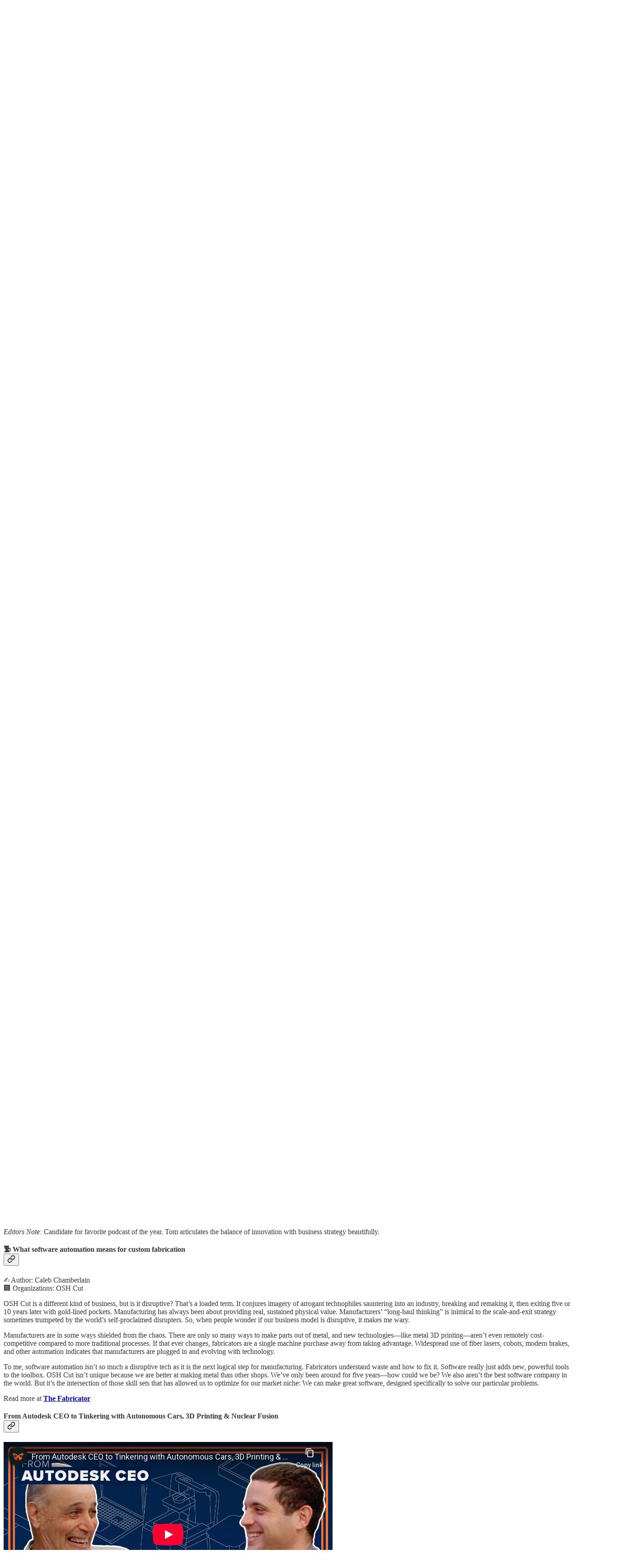

--- FILE ---
content_type: text/html; charset=utf-8
request_url: https://substack.exponentialindustry.com/p/manufacturing-disruption-with-software?open=false
body_size: 41802
content:
<!DOCTYPE html>
<html lang="en">
    <head>
        <meta charset="utf-8" />
        <meta name="norton-safeweb-site-verification" content="24usqpep0ejc5w6hod3dulxwciwp0djs6c6ufp96av3t4whuxovj72wfkdjxu82yacb7430qjm8adbd5ezlt4592dq4zrvadcn9j9n-0btgdzpiojfzno16-fnsnu7xd" />
        
        <link rel="preconnect" href="https://substackcdn.com" />
        

        
            <title data-rh="true">Manufacturing Disruption with Software - by David Rogers</title>
            
            <meta data-rh="true" name="theme-color" content="#ffffff"/><meta data-rh="true" property="og:type" content="article"/><meta data-rh="true" property="og:title" content="Manufacturing Disruption with Software"/><meta data-rh="true" name="twitter:title" content="Manufacturing Disruption with Software"/><meta data-rh="true" name="description" content="The next logical step in automation is to make great software, designed specifically to solve problems for customers. Software and AI really just adds new, powerful tools to the toolbox."/><meta data-rh="true" property="og:description" content="The next logical step in automation is to make great software, designed specifically to solve problems for customers. Software and AI really just adds new, powerful tools to the toolbox."/><meta data-rh="true" name="twitter:description" content="The next logical step in automation is to make great software, designed specifically to solve problems for customers. Software and AI really just adds new, powerful tools to the toolbox."/><meta data-rh="true" property="og:image" content="https://substackcdn.com/image/fetch/$s_!FCGH!,w_1200,h_675,c_fill,f_jpg,q_auto:good,fl_progressive:steep,g_auto/https%3A%2F%2Fsubstack-post-media.s3.amazonaws.com%2Fpublic%2Fimages%2Fb99de1b1-684e-42c5-9a70-a51465637175_1500x843.jpeg"/><meta data-rh="true" name="twitter:image" content="https://substackcdn.com/image/fetch/$s_!kAym!,f_auto,q_auto:best,fl_progressive:steep/https%3A%2F%2Fdoclrogers.substack.com%2Fapi%2Fv1%2Fpost_preview%2F144773326%2Ftwitter.jpg%3Fversion%3D4"/><meta data-rh="true" name="twitter:card" content="summary_large_image"/><meta data-rh="true" property="interactionStatistic" content="[{&quot;@type&quot;:&quot;InteractionCounter&quot;,&quot;interactionType&quot;:&quot;https://schema.org/LikeAction&quot;,&quot;userInteractionCount&quot;:1},{&quot;@type&quot;:&quot;InteractionCounter&quot;,&quot;interactionType&quot;:&quot;https://schema.org/CommentAction&quot;,&quot;userInteractionCount&quot;:0}]"/>
            
            
        

        

        <style>
          @layer legacy, tailwind, pencraftReset, pencraft;
        </style>

        
        <link rel="preload" as="style" href="https://substackcdn.com/bundle/theme/main.57ec6396ea4b5be03b65.css" />
        
        <link rel="preload" as="style" href="https://substackcdn.com/bundle/theme/color_links.c9908948e2f4e05476e6.css" />
        
        
        

        
            
                <link rel="stylesheet" type="text/css" href="https://substackcdn.com/bundle/static/css/7276.515964e4.css" />
            
                <link rel="stylesheet" type="text/css" href="https://substackcdn.com/bundle/static/css/70.ad2da59f.css" />
            
                <link rel="stylesheet" type="text/css" href="https://substackcdn.com/bundle/static/css/1266.f7e2249d.css" />
            
                <link rel="stylesheet" type="text/css" href="https://substackcdn.com/bundle/static/css/8577.8d59a919.css" />
            
                <link rel="stylesheet" type="text/css" href="https://substackcdn.com/bundle/static/css/9401.7f3b2593.css" />
            
                <link rel="stylesheet" type="text/css" href="https://substackcdn.com/bundle/static/css/5611.589608fd.css" />
            
                <link rel="stylesheet" type="text/css" href="https://substackcdn.com/bundle/static/css/9336.c869e56d.css" />
            
                <link rel="stylesheet" type="text/css" href="https://substackcdn.com/bundle/static/css/6998.007f4228.css" />
            
                <link rel="stylesheet" type="text/css" href="https://substackcdn.com/bundle/static/css/8877.5fa839f2.css" />
            
                <link rel="stylesheet" type="text/css" href="https://substackcdn.com/bundle/static/css/3727.0b20892a.css" />
            
                <link rel="stylesheet" type="text/css" href="https://substackcdn.com/bundle/static/css/474.b8c2a441.css" />
            
                <link rel="stylesheet" type="text/css" href="https://substackcdn.com/bundle/static/css/main.aba729d8.css" />
            
                <link rel="stylesheet" type="text/css" href="https://substackcdn.com/bundle/static/css/6379.813be60f.css" />
            
                <link rel="stylesheet" type="text/css" href="https://substackcdn.com/bundle/static/css/474.b8c2a441.css" />
            
                <link rel="stylesheet" type="text/css" href="https://substackcdn.com/bundle/static/css/3727.0b20892a.css" />
            
                <link rel="stylesheet" type="text/css" href="https://substackcdn.com/bundle/static/css/8877.5fa839f2.css" />
            
                <link rel="stylesheet" type="text/css" href="https://substackcdn.com/bundle/static/css/6998.007f4228.css" />
            
                <link rel="stylesheet" type="text/css" href="https://substackcdn.com/bundle/static/css/9336.c869e56d.css" />
            
                <link rel="stylesheet" type="text/css" href="https://substackcdn.com/bundle/static/css/5611.589608fd.css" />
            
                <link rel="stylesheet" type="text/css" href="https://substackcdn.com/bundle/static/css/9401.7f3b2593.css" />
            
                <link rel="stylesheet" type="text/css" href="https://substackcdn.com/bundle/static/css/8577.8d59a919.css" />
            
                <link rel="stylesheet" type="text/css" href="https://substackcdn.com/bundle/static/css/1266.f7e2249d.css" />
            
        

        
        
        
        
        <meta name="viewport" content="width=device-width, initial-scale=1, maximum-scale=1, user-scalable=0, viewport-fit=cover" />
        <meta name="author" content="David Rogers" />
        <meta property="og:url" content="https://substack.exponentialindustry.com/p/manufacturing-disruption-with-software" />
        
        
        <link rel="canonical" href="https://substack.exponentialindustry.com/p/manufacturing-disruption-with-software" />
        

        

        

        

        
            
                <link rel="shortcut icon" href="https://substackcdn.com/image/fetch/$s_!uNW_!,f_auto,q_auto:good,fl_progressive:steep/https%3A%2F%2Fsubstack-post-media.s3.amazonaws.com%2Fpublic%2Fimages%2F327a5ba6-7389-4c91-a3f7-59863cab394f%2Ffavicon.ico">
            
        
            
                <link rel="icon" type="image/png" sizes="16x16" href="https://substackcdn.com/image/fetch/$s_!pRQK!,f_auto,q_auto:good,fl_progressive:steep/https%3A%2F%2Fsubstack-post-media.s3.amazonaws.com%2Fpublic%2Fimages%2F327a5ba6-7389-4c91-a3f7-59863cab394f%2Ffavicon-16x16.png">
            
        
            
                <link rel="icon" type="image/png" sizes="32x32" href="https://substackcdn.com/image/fetch/$s_!iOLf!,f_auto,q_auto:good,fl_progressive:steep/https%3A%2F%2Fsubstack-post-media.s3.amazonaws.com%2Fpublic%2Fimages%2F327a5ba6-7389-4c91-a3f7-59863cab394f%2Ffavicon-32x32.png">
            
        
            
                <link rel="icon" type="image/png" sizes="48x48" href="https://substackcdn.com/image/fetch/$s_!X2cx!,f_auto,q_auto:good,fl_progressive:steep/https%3A%2F%2Fsubstack-post-media.s3.amazonaws.com%2Fpublic%2Fimages%2F327a5ba6-7389-4c91-a3f7-59863cab394f%2Ffavicon-48x48.png">
            
        
            
                <link rel="apple-touch-icon" sizes="57x57" href="https://substackcdn.com/image/fetch/$s_!6xt_!,f_auto,q_auto:good,fl_progressive:steep/https%3A%2F%2Fsubstack-post-media.s3.amazonaws.com%2Fpublic%2Fimages%2F327a5ba6-7389-4c91-a3f7-59863cab394f%2Fapple-touch-icon-57x57.png">
            
        
            
                <link rel="apple-touch-icon" sizes="60x60" href="https://substackcdn.com/image/fetch/$s_!pp47!,f_auto,q_auto:good,fl_progressive:steep/https%3A%2F%2Fsubstack-post-media.s3.amazonaws.com%2Fpublic%2Fimages%2F327a5ba6-7389-4c91-a3f7-59863cab394f%2Fapple-touch-icon-60x60.png">
            
        
            
                <link rel="apple-touch-icon" sizes="72x72" href="https://substackcdn.com/image/fetch/$s_!NfeV!,f_auto,q_auto:good,fl_progressive:steep/https%3A%2F%2Fsubstack-post-media.s3.amazonaws.com%2Fpublic%2Fimages%2F327a5ba6-7389-4c91-a3f7-59863cab394f%2Fapple-touch-icon-72x72.png">
            
        
            
                <link rel="apple-touch-icon" sizes="76x76" href="https://substackcdn.com/image/fetch/$s_!H9n2!,f_auto,q_auto:good,fl_progressive:steep/https%3A%2F%2Fsubstack-post-media.s3.amazonaws.com%2Fpublic%2Fimages%2F327a5ba6-7389-4c91-a3f7-59863cab394f%2Fapple-touch-icon-76x76.png">
            
        
            
                <link rel="apple-touch-icon" sizes="114x114" href="https://substackcdn.com/image/fetch/$s_!GLnq!,f_auto,q_auto:good,fl_progressive:steep/https%3A%2F%2Fsubstack-post-media.s3.amazonaws.com%2Fpublic%2Fimages%2F327a5ba6-7389-4c91-a3f7-59863cab394f%2Fapple-touch-icon-114x114.png">
            
        
            
                <link rel="apple-touch-icon" sizes="120x120" href="https://substackcdn.com/image/fetch/$s_!v1gp!,f_auto,q_auto:good,fl_progressive:steep/https%3A%2F%2Fsubstack-post-media.s3.amazonaws.com%2Fpublic%2Fimages%2F327a5ba6-7389-4c91-a3f7-59863cab394f%2Fapple-touch-icon-120x120.png">
            
        
            
                <link rel="apple-touch-icon" sizes="144x144" href="https://substackcdn.com/image/fetch/$s_!ufom!,f_auto,q_auto:good,fl_progressive:steep/https%3A%2F%2Fsubstack-post-media.s3.amazonaws.com%2Fpublic%2Fimages%2F327a5ba6-7389-4c91-a3f7-59863cab394f%2Fapple-touch-icon-144x144.png">
            
        
            
                <link rel="apple-touch-icon" sizes="152x152" href="https://substackcdn.com/image/fetch/$s_!eXIH!,f_auto,q_auto:good,fl_progressive:steep/https%3A%2F%2Fsubstack-post-media.s3.amazonaws.com%2Fpublic%2Fimages%2F327a5ba6-7389-4c91-a3f7-59863cab394f%2Fapple-touch-icon-152x152.png">
            
        
            
                <link rel="apple-touch-icon" sizes="167x167" href="https://substackcdn.com/image/fetch/$s_!2GWo!,f_auto,q_auto:good,fl_progressive:steep/https%3A%2F%2Fsubstack-post-media.s3.amazonaws.com%2Fpublic%2Fimages%2F327a5ba6-7389-4c91-a3f7-59863cab394f%2Fapple-touch-icon-167x167.png">
            
        
            
                <link rel="apple-touch-icon" sizes="180x180" href="https://substackcdn.com/image/fetch/$s_!Q4v6!,f_auto,q_auto:good,fl_progressive:steep/https%3A%2F%2Fsubstack-post-media.s3.amazonaws.com%2Fpublic%2Fimages%2F327a5ba6-7389-4c91-a3f7-59863cab394f%2Fapple-touch-icon-180x180.png">
            
        
            
                <link rel="apple-touch-icon" sizes="1024x1024" href="https://substackcdn.com/image/fetch/$s_!IatH!,f_auto,q_auto:good,fl_progressive:steep/https%3A%2F%2Fsubstack-post-media.s3.amazonaws.com%2Fpublic%2Fimages%2F327a5ba6-7389-4c91-a3f7-59863cab394f%2Fapple-touch-icon-1024x1024.png">
            
        
            
        
            
        
            
        

        

        
            <link rel="alternate" type="application/rss+xml" href="/feed" title="Exponential Industry"/>
        

        
        
        

        <style>:root{--color_theme_bg_pop:#007bff;--background_pop:#007bff;--cover_bg_color:#FFFFFF;--cover_bg_color_secondary:#f0f0f0;--background_pop_darken:#006fe6;--print_on_pop:#ffffff;--color_theme_bg_pop_darken:#006fe6;--color_theme_print_on_pop:#ffffff;--color_theme_bg_pop_20:rgba(0, 123, 255, 0.2);--color_theme_bg_pop_30:rgba(0, 123, 255, 0.3);--print_pop:#007bff;--color_theme_accent:#007bff;--cover_print_primary:#363737;--cover_print_secondary:#757575;--cover_print_tertiary:#b6b6b6;--cover_border_color:#007bff;--font_family_headings_preset:'SF Pro Display', -apple-system, system-ui, BlinkMacSystemFont, 'Inter', 'Segoe UI', Roboto, Helvetica, Arial, sans-serif, 'Apple Color Emoji', 'Segoe UI Emoji', 'Segoe UI Symbol';--font_weight_headings_preset:700;--font_family_body_preset:'SF Pro Display', -apple-system, system-ui, BlinkMacSystemFont, 'Inter', 'Segoe UI', Roboto, Helvetica, Arial, sans-serif, 'Apple Color Emoji', 'Segoe UI Emoji', 'Segoe UI Symbol';--font_weight_body_preset:400;--font_preset_heading:sans;--font_preset_body:sans;--home_hero:magazine-5;--home_posts:list;--web_bg_color:#ffffff;--background_contrast_1:#f0f0f0;--background_contrast_2:#dddddd;--background_contrast_3:#b7b7b7;--background_contrast_4:#929292;--background_contrast_5:#515151;--color_theme_bg_contrast_1:#f0f0f0;--color_theme_bg_contrast_2:#dddddd;--color_theme_bg_contrast_3:#b7b7b7;--color_theme_bg_contrast_4:#929292;--color_theme_bg_contrast_5:#515151;--color_theme_bg_elevated:#ffffff;--color_theme_bg_elevated_secondary:#f0f0f0;--color_theme_bg_elevated_tertiary:#dddddd;--color_theme_detail:#e6e6e6;--background_contrast_pop:rgba(0, 123, 255, 0.4);--color_theme_bg_contrast_pop:rgba(0, 123, 255, 0.4);--theme_bg_is_dark:0;--print_on_web_bg_color:#363737;--print_secondary_on_web_bg_color:#868787;--background_pop_rgb:0, 123, 255;--color_theme_bg_pop_rgb:0, 123, 255;--color_theme_accent_rgb:0, 123, 255;}</style>

        
            <link rel="stylesheet" href="https://substackcdn.com/bundle/theme/main.57ec6396ea4b5be03b65.css" />
        
            <link rel="stylesheet" href="https://substackcdn.com/bundle/theme/color_links.c9908948e2f4e05476e6.css" />
        

        <style></style>

        

        

        

        
    </head>

    <body class="">
        

        

        

        

        

        

        <div id="entry">
            <div id="main" class="main typography use-theme-bg"><div class="pencraft pc-display-contents pc-reset pubTheme-yiXxQA"><div data-testid="navbar" class="main-menu"><div class="mainMenuContent-DME8DR"><div style="position:relative;height:87px;" class="pencraft pc-display-flex pc-gap-12 pc-paddingLeft-20 pc-paddingRight-20 pc-justifyContent-space-between pc-alignItems-center pc-reset border-bottom-detail-k1F6C4 topBar-pIF0J1"><div style="flex-basis:0px;flex-grow:1;" class="logoContainer-p12gJb"><a href="/" native class="pencraft pc-display-contents pc-reset"><div draggable="false" class="pencraft pc-display-flex pc-position-relative pc-reset"><div style="width:40px;height:40px;" class="pencraft pc-display-flex pc-reset bg-white-ZBV5av pc-borderRadius-sm overflow-hidden-WdpwT6 sizing-border-box-DggLA4"><picture><source type="image/webp" srcset="https://substackcdn.com/image/fetch/$s_!OvfV!,w_80,h_80,c_fill,f_webp,q_auto:good,fl_progressive:steep,g_auto/https%3A%2F%2Fsubstack-post-media.s3.amazonaws.com%2Fpublic%2Fimages%2Fb13a383f-5715-44df-8031-db50eaa4b798_512x512.png"/><img src="https://substackcdn.com/image/fetch/$s_!OvfV!,w_80,h_80,c_fill,f_auto,q_auto:good,fl_progressive:steep,g_auto/https%3A%2F%2Fsubstack-post-media.s3.amazonaws.com%2Fpublic%2Fimages%2Fb13a383f-5715-44df-8031-db50eaa4b798_512x512.png" sizes="100vw" alt="Exponential Industry" width="80" height="80" style="width:40px;height:40px;" draggable="false" class="img-OACg1c object-fit-cover-u4ReeV pencraft pc-reset"/></picture></div></div></a></div><div style="flex-grow:0;" class="titleContainer-DJYq5v"><h1 class="pencraft pc-reset font-pub-headings-FE5byy reset-IxiVJZ title-oOnUGd titleWithWordmark-GfqxEZ"><a href="/" class="pencraft pc-display-contents pc-reset"><img alt="Exponential Industry" src="https://substackcdn.com/image/fetch/$s_!4SDv!,e_trim:10:white/e_trim:10:transparent/h_72,c_limit,f_auto,q_auto:good,fl_progressive:steep/https%3A%2F%2Fsubstack-post-media.s3.amazonaws.com%2Fpublic%2Fimages%2F472e9d99-a320-4a2c-8f22-8d916e89bf9a_2454x496.png" style="display:block;height:36px;"/></a></h1></div><div style="flex-basis:0px;flex-grow:1;" class="pencraft pc-display-flex pc-justifyContent-flex-end pc-alignItems-center pc-reset"><div class="buttonsContainer-SJBuep"><div class="pencraft pc-display-flex pc-gap-8 pc-justifyContent-flex-end pc-alignItems-center pc-reset navbar-buttons"><div class="pencraft pc-display-flex pc-gap-4 pc-reset"><span data-state="closed"><button tabindex="0" type="button" aria-label="Search" class="pencraft pc-reset pencraft iconButton-mq_Et5 iconButtonBase-dJGHgN buttonBase-GK1x3M buttonStyle-r7yGCK size_md-gCDS3o priority_tertiary-rlke8z"><svg xmlns="http://www.w3.org/2000/svg" width="20" height="20" viewBox="0 0 24 24" fill="none" stroke="currentColor" stroke-width="2" stroke-linecap="round" stroke-linejoin="round" class="lucide lucide-search"><circle cx="11" cy="11" r="8"></circle><path d="m21 21-4.3-4.3"></path></svg></button></span><button tabindex="0" type="button" aria-label="Share Publication" id="headlessui-menu-button-P0-5" aria-haspopup="menu" aria-expanded="false" data-headlessui-state class="pencraft pc-reset pencraft iconButton-mq_Et5 iconButtonBase-dJGHgN buttonBase-GK1x3M buttonStyle-r7yGCK size_md-gCDS3o priority_tertiary-rlke8z"><svg xmlns="http://www.w3.org/2000/svg" width="20" height="20" viewBox="0 0 24 24" fill="none" stroke="currentColor" stroke-width="2" stroke-linecap="round" stroke-linejoin="round" class="lucide lucide-share"><path d="M4 12v8a2 2 0 0 0 2 2h12a2 2 0 0 0 2-2v-8"></path><polyline points="16 6 12 2 8 6"></polyline><line x1="12" x2="12" y1="2" y2="15"></line></svg></button></div><button tabindex="0" type="button" data-testid="noncontributor-cta-button" class="pencraft pc-reset pencraft buttonBase-GK1x3M buttonText-X0uSmG buttonStyle-r7yGCK priority_primary-RfbeYt size_md-gCDS3o">Subscribe</button><button tabindex="0" type="button" native data-href="https://substack.com/sign-in?redirect=%2Fp%2Fmanufacturing-disruption-with-software%3Fopen%3Dfalse&amp;for_pub=doclrogers" class="pencraft pc-reset pencraft buttonBase-GK1x3M buttonText-X0uSmG buttonStyle-r7yGCK priority_tertiary-rlke8z size_md-gCDS3o">Sign in</button></div></div></div></div></div><div style="height:88px;"></div></div></div><div><script type="application/ld+json">{"@context":"https://schema.org","@type":"NewsArticle","url":"https://substack.exponentialindustry.com/p/manufacturing-disruption-with-software","mainEntityOfPage":"https://substack.exponentialindustry.com/p/manufacturing-disruption-with-software","headline":"Manufacturing Disruption with Software","description":"The next logical step in automation is to make great software, designed specifically to solve problems for customers. Software and AI really just adds new, powerful tools to the toolbox.","image":[{"@type":"ImageObject","url":"https://substack-post-media.s3.amazonaws.com/public/images/b99de1b1-684e-42c5-9a70-a51465637175_1500x843.jpeg"}],"datePublished":"2024-05-19T13:02:19+00:00","dateModified":"2024-05-19T13:02:19+00:00","isAccessibleForFree":true,"author":[{"@type":"Person","name":"David Rogers","url":"https://substack.com/@doclrogers","description":"Manufacturing & Supply Chain Technology. APIs, IIoT, AI, Machine Learning for the physical world. Author of Exponential Industry covering emerging technologies  within the factory every week.","identifier":"user:22655833","sameAs":["https://twitter.com/doclrogers"],"image":{"@type":"ImageObject","contentUrl":"https://substackcdn.com/image/fetch/$s_!prBf!,f_auto,q_auto:good,fl_progressive:steep/https%3A%2F%2Fbucketeer-e05bbc84-baa3-437e-9518-adb32be77984.s3.amazonaws.com%2Fpublic%2Fimages%2F9f782ef9-7db2-4644-9265-6044a1d2a156_512x512.jpeg","thumbnailUrl":"https://substackcdn.com/image/fetch/$s_!prBf!,w_128,h_128,c_limit,f_auto,q_auto:good,fl_progressive:steep/https%3A%2F%2Fbucketeer-e05bbc84-baa3-437e-9518-adb32be77984.s3.amazonaws.com%2Fpublic%2Fimages%2F9f782ef9-7db2-4644-9265-6044a1d2a156_512x512.jpeg"}}],"publisher":{"@type":"Organization","name":"Exponential Industry","url":"https://substack.exponentialindustry.com","description":"A weekly look at manufacturing and supply chain technology adoption within Industry 5.0. Covering the breakthroughs in additive manufacturing, robotics, Industrial AI, IIoT, humanoids, and the industrial metaverse happening in a factory near you!","interactionStatistic":{"@type":"InteractionCounter","name":"Subscribers","interactionType":"https://schema.org/SubscribeAction","userInteractionCount":1000},"identifier":"pub:241957","logo":{"@type":"ImageObject","url":"https://substackcdn.com/image/fetch/$s_!OvfV!,f_auto,q_auto:good,fl_progressive:steep/https%3A%2F%2Fsubstack-post-media.s3.amazonaws.com%2Fpublic%2Fimages%2Fb13a383f-5715-44df-8031-db50eaa4b798_512x512.png","contentUrl":"https://substackcdn.com/image/fetch/$s_!OvfV!,f_auto,q_auto:good,fl_progressive:steep/https%3A%2F%2Fsubstack-post-media.s3.amazonaws.com%2Fpublic%2Fimages%2Fb13a383f-5715-44df-8031-db50eaa4b798_512x512.png","thumbnailUrl":"https://substackcdn.com/image/fetch/$s_!OvfV!,w_128,h_128,c_limit,f_auto,q_auto:good,fl_progressive:steep/https%3A%2F%2Fsubstack-post-media.s3.amazonaws.com%2Fpublic%2Fimages%2Fb13a383f-5715-44df-8031-db50eaa4b798_512x512.png"},"image":{"@type":"ImageObject","url":"https://substackcdn.com/image/fetch/$s_!OvfV!,f_auto,q_auto:good,fl_progressive:steep/https%3A%2F%2Fsubstack-post-media.s3.amazonaws.com%2Fpublic%2Fimages%2Fb13a383f-5715-44df-8031-db50eaa4b798_512x512.png","contentUrl":"https://substackcdn.com/image/fetch/$s_!OvfV!,f_auto,q_auto:good,fl_progressive:steep/https%3A%2F%2Fsubstack-post-media.s3.amazonaws.com%2Fpublic%2Fimages%2Fb13a383f-5715-44df-8031-db50eaa4b798_512x512.png","thumbnailUrl":"https://substackcdn.com/image/fetch/$s_!OvfV!,w_128,h_128,c_limit,f_auto,q_auto:good,fl_progressive:steep/https%3A%2F%2Fsubstack-post-media.s3.amazonaws.com%2Fpublic%2Fimages%2Fb13a383f-5715-44df-8031-db50eaa4b798_512x512.png"},"sameAs":["https://twitter.com/doclrogers"]}}</script><div aria-label="Post" role="main" class="single-post-container"><div class="container"><div class="single-post"><div class="pencraft pc-display-contents pc-reset pubTheme-yiXxQA"><article class="typography newsletter-post post"><div role="region" aria-label="Post header" class="post-header"><h1 dir="auto" class="post-title published title-X77sOw">Manufacturing Disruption with Software</h1><h3 dir="auto" class="subtitle subtitle-HEEcLo">The next logical step in automation is to make great software, designed specifically to solve problems for customers. Software and AI really just adds new, powerful tools to the toolbox.</h3><div aria-label="Post UFI" role="region" class="pencraft pc-display-flex pc-flexDirection-column pc-paddingBottom-16 pc-reset"><div class="pencraft pc-display-flex pc-flexDirection-column pc-paddingTop-16 pc-paddingBottom-16 pc-reset"><div class="pencraft pc-display-flex pc-gap-12 pc-alignItems-center pc-reset byline-wrapper"><div class="pencraft pc-display-flex pc-reset"><div class="pencraft pc-display-flex pc-flexDirection-row pc-gap-8 pc-alignItems-center pc-justifyContent-flex-start pc-reset"><div style="--scale:36px;--offset:9px;--border-width:4.5px;" class="pencraft pc-display-flex pc-flexDirection-row pc-alignItems-center pc-justifyContent-flex-start pc-reset ltr-qDBmby"><a href="https://substack.com/@doclrogers" aria-label="View David Rogers's profile" class="pencraft pc-display-contents pc-reset"><div style="--scale:36px;" tabindex="0" class="pencraft pc-display-flex pc-width-36 pc-height-36 pc-justifyContent-center pc-alignItems-center pc-position-relative pc-reset bg-secondary-UUD3_J flex-auto-j3S2WA animate-XFJxE4 outline-detail-vcQLyr pc-borderRadius-full overflow-hidden-WdpwT6 sizing-border-box-DggLA4 pressable-sm-YIJFKJ showFocus-sk_vEm container-TAtrWj interactive-UkK0V6 avatar-u8q6xB last-JfNEJ_"><div style="--scale:36px;" title="David Rogers" class="pencraft pc-display-flex pc-width-36 pc-height-36 pc-justifyContent-center pc-alignItems-center pc-position-relative pc-reset bg-secondary-UUD3_J flex-auto-j3S2WA outline-detail-vcQLyr pc-borderRadius-full overflow-hidden-WdpwT6 sizing-border-box-DggLA4 container-TAtrWj"><picture><source type="image/webp" srcset="https://substackcdn.com/image/fetch/$s_!prBf!,w_36,h_36,c_fill,f_webp,q_auto:good,fl_progressive:steep/https%3A%2F%2Fbucketeer-e05bbc84-baa3-437e-9518-adb32be77984.s3.amazonaws.com%2Fpublic%2Fimages%2F9f782ef9-7db2-4644-9265-6044a1d2a156_512x512.jpeg 36w, https://substackcdn.com/image/fetch/$s_!prBf!,w_72,h_72,c_fill,f_webp,q_auto:good,fl_progressive:steep/https%3A%2F%2Fbucketeer-e05bbc84-baa3-437e-9518-adb32be77984.s3.amazonaws.com%2Fpublic%2Fimages%2F9f782ef9-7db2-4644-9265-6044a1d2a156_512x512.jpeg 72w, https://substackcdn.com/image/fetch/$s_!prBf!,w_108,h_108,c_fill,f_webp,q_auto:good,fl_progressive:steep/https%3A%2F%2Fbucketeer-e05bbc84-baa3-437e-9518-adb32be77984.s3.amazonaws.com%2Fpublic%2Fimages%2F9f782ef9-7db2-4644-9265-6044a1d2a156_512x512.jpeg 108w" sizes="36px"/><img src="https://substackcdn.com/image/fetch/$s_!prBf!,w_36,h_36,c_fill,f_auto,q_auto:good,fl_progressive:steep/https%3A%2F%2Fbucketeer-e05bbc84-baa3-437e-9518-adb32be77984.s3.amazonaws.com%2Fpublic%2Fimages%2F9f782ef9-7db2-4644-9265-6044a1d2a156_512x512.jpeg" sizes="36px" alt="David Rogers's avatar" srcset="https://substackcdn.com/image/fetch/$s_!prBf!,w_36,h_36,c_fill,f_auto,q_auto:good,fl_progressive:steep/https%3A%2F%2Fbucketeer-e05bbc84-baa3-437e-9518-adb32be77984.s3.amazonaws.com%2Fpublic%2Fimages%2F9f782ef9-7db2-4644-9265-6044a1d2a156_512x512.jpeg 36w, https://substackcdn.com/image/fetch/$s_!prBf!,w_72,h_72,c_fill,f_auto,q_auto:good,fl_progressive:steep/https%3A%2F%2Fbucketeer-e05bbc84-baa3-437e-9518-adb32be77984.s3.amazonaws.com%2Fpublic%2Fimages%2F9f782ef9-7db2-4644-9265-6044a1d2a156_512x512.jpeg 72w, https://substackcdn.com/image/fetch/$s_!prBf!,w_108,h_108,c_fill,f_auto,q_auto:good,fl_progressive:steep/https%3A%2F%2Fbucketeer-e05bbc84-baa3-437e-9518-adb32be77984.s3.amazonaws.com%2Fpublic%2Fimages%2F9f782ef9-7db2-4644-9265-6044a1d2a156_512x512.jpeg 108w" width="36" height="36" draggable="false" class="img-OACg1c object-fit-cover-u4ReeV pencraft pc-reset"/></picture></div></div></a></div></div></div><div class="pencraft pc-display-flex pc-flexDirection-column pc-reset"><div class="pencraft pc-reset color-pub-primary-text-NyXPlw line-height-20-t4M0El font-meta-MWBumP size-11-NuY2Zx weight-medium-fw81nC transform-uppercase-yKDgcq reset-IxiVJZ meta-EgzBVA"><span data-state="closed"><a href="https://substack.com/@doclrogers" class="pencraft pc-reset decoration-hover-underline-ClDVRM reset-IxiVJZ">David Rogers</a></span></div><div class="pencraft pc-display-flex pc-gap-4 pc-reset"><div class="pencraft pc-reset color-pub-secondary-text-hGQ02T line-height-20-t4M0El font-meta-MWBumP size-11-NuY2Zx weight-medium-fw81nC transform-uppercase-yKDgcq reset-IxiVJZ meta-EgzBVA">May 19, 2024</div></div></div></div></div><div class="pencraft pc-display-flex pc-gap-16 pc-paddingTop-16 pc-paddingBottom-16 pc-justifyContent-space-between pc-alignItems-center pc-reset flex-grow-rzmknG border-top-detail-themed-k9TZAY border-bottom-detail-themed-Ua9186 post-ufi"><div class="pencraft pc-display-flex pc-gap-8 pc-reset"><div class="like-button-container post-ufi-button style-button"><button tabindex="0" type="button" aria-label="Like (1)" aria-pressed="false" class="pencraft pc-reset pencraft post-ufi-button style-button has-label with-border"><svg role="img" style="height:20px;width:20px;" width="20" height="20" viewBox="0 0 24 24" fill="#000000" stroke-width="2" stroke="#000" xmlns="http://www.w3.org/2000/svg" class="icon"><g><title></title><svg xmlns="http://www.w3.org/2000/svg" width="24" height="24" viewBox="0 0 24 24" stroke-width="2" stroke-linecap="round" stroke-linejoin="round" class="lucide lucide-heart"><path d="M19 14c1.49-1.46 3-3.21 3-5.5A5.5 5.5 0 0 0 16.5 3c-1.76 0-3 .5-4.5 2-1.5-1.5-2.74-2-4.5-2A5.5 5.5 0 0 0 2 8.5c0 2.3 1.5 4.05 3 5.5l7 7Z"></path></svg></g></svg><div class="label">1</div></button></div><button tabindex="0" type="button" aria-label="View comments (0)" data-href="https://substack.exponentialindustry.com/p/manufacturing-disruption-with-software/comments" class="pencraft pc-reset pencraft post-ufi-button style-button post-ufi-comment-button no-label with-border"><svg role="img" style="height:20px;width:20px;" width="20" height="20" viewBox="0 0 24 24" fill="#000000" stroke-width="2" stroke="#000" xmlns="http://www.w3.org/2000/svg" class="icon"><g><title></title><svg xmlns="http://www.w3.org/2000/svg" width="24" height="24" viewBox="0 0 24 24" stroke-width="2" stroke-linecap="round" stroke-linejoin="round" class="lucide lucide-message-circle"><path d="M7.9 20A9 9 0 1 0 4 16.1L2 22Z"></path></svg></g></svg></button><button tabindex="0" type="button" class="pencraft pc-reset pencraft post-ufi-button style-button has-label with-border"><svg role="img" style="height:20px;width:20px;" width="20" height="20" viewBox="0 0 24 24" fill="none" stroke-width="2" stroke="#000" xmlns="http://www.w3.org/2000/svg" class="icon"><g><title></title><path d="M21 3V8M21 8H16M21 8L18 5.29962C16.7056 4.14183 15.1038 3.38328 13.3879 3.11547C11.6719 2.84766 9.9152 3.08203 8.32951 3.79031C6.74382 4.49858 5.39691 5.65051 4.45125 7.10715C3.5056 8.5638 3.00158 10.2629 3 11.9996M3 21V16M3 16H8M3 16L6 18.7C7.29445 19.8578 8.89623 20.6163 10.6121 20.8841C12.3281 21.152 14.0848 20.9176 15.6705 20.2093C17.2562 19.501 18.6031 18.3491 19.5487 16.8925C20.4944 15.4358 20.9984 13.7367 21 12" stroke-linecap="round" stroke-linejoin="round"></path></g></svg><div class="label">1</div></button></div><div class="pencraft pc-display-flex pc-gap-8 pc-reset"><button tabindex="0" type="button" class="pencraft pc-reset pencraft post-ufi-button style-button has-label with-border"><div class="label">Share</div></button></div></div></div></div><div class="visibility-check"></div><div><div class="available-content"><div dir="auto" class="body markup"><h3 class="header-anchor-post">Shop Talk<div class="pencraft pc-display-flex pc-alignItems-center pc-position-absolute pc-reset header-anchor-parent"><div class="pencraft pc-display-contents pc-reset pubTheme-yiXxQA"><div id="§shop-talk" class="pencraft pc-reset header-anchor offset-top"></div><button tabindex="0" type="button" aria-label="Link" data-href="https://substack.exponentialindustry.com/i/144773326/shop-talk" class="pencraft pc-reset pencraft iconButton-mq_Et5 iconButtonBase-dJGHgN buttonBase-GK1x3M buttonStyle-r7yGCK size_sm-G3LciD priority_secondary-S63h9o"><svg xmlns="http://www.w3.org/2000/svg" width="18" height="18" viewBox="0 0 24 24" fill="none" stroke="currentColor" stroke-width="2" stroke-linecap="round" stroke-linejoin="round" class="lucide lucide-link"><path d="M10 13a5 5 0 0 0 7.54.54l3-3a5 5 0 0 0-7.07-7.07l-1.72 1.71"></path><path d="M14 11a5 5 0 0 0-7.54-.54l-3 3a5 5 0 0 0 7.07 7.07l1.71-1.71"></path></svg></button></div></div></h3><p><em>Capturing this week's zeitgeist</em></p><p><span>The </span><a href="https://www.cnbc.com/2024/05/14/these-are-the-2024-cnbc-disruptor-50-companies.html" rel>2024 CNBC Disruptor 50</a><span> dropped this week. I enjoy lists like these to validate I’m not missing anything within my coverage universe of manufacturing and supply chain technology adoption. Thank you for reading and sharing Exponential Industry to stay ahead of the trends in industrial technology!</span></p><p><a href="https://www.doclrogers.com/canvas" rel>Exponential Industry Index</a><span> (CNBC rank) organizations with strong signals on product market fit and wide industry adoption.</span></p><ul><li><p><span>( 2) </span><a href="https://www.doclrogers.com/org/anduril" rel>Anduril Industries</a></p></li><li><p><span>( 5) </span><a href="https://www.doclrogers.com/org/databricks" rel>Databricks</a></p></li><li><p><span>(36) </span><a href="https://www.doclrogers.com/org/solugen" rel>Solugen</a></p></li><li><p><span>(42) </span><a href="https://www.doclrogers.com/org/gecko-robotics" rel>Gecko Robotics</a></p></li></ul><p>Covered companies but need more signals on their technological capabilities and adoption within industry.</p><ul><li><p><span>(10) </span><a href="https://www.doclrogers.com/org/exotec" rel>Exotec</a></p></li><li><p><span>(11) </span><a href="https://www.doclrogers.com/org/octopus-energy" rel>Octopus Energy</a></p></li><li><p><span>(15) </span><a href="https://www.doclrogers.com/org/relativity-space" rel>Relativity Space</a></p></li><li><p><span>(19) </span><a href="https://www.doclrogers.com/org/einride" rel>Einride</a></p></li><li><p><span>(24) </span><a href="https://www.doclrogers.com/org/carbon-robotics" rel>Carbon Robotics</a></p></li></ul><p><span>🛡️ The NFL schedule also dropped this week, with an enjoyable video of the reigning champs, Kansas City, </span><a href="https://x.com/chiefs/status/1790894935866065247?s=46" rel>crushing their upcoming competition</a><span>.</span></p><h4 class="header-anchor-post"><strong>Kaizen Blitz</strong><div class="pencraft pc-display-flex pc-alignItems-center pc-position-absolute pc-reset header-anchor-parent"><div class="pencraft pc-display-contents pc-reset pubTheme-yiXxQA"><div id="§kaizen-blitz" class="pencraft pc-reset header-anchor offset-top"></div><button tabindex="0" type="button" aria-label="Link" data-href="https://substack.exponentialindustry.com/i/144773326/kaizen-blitz" class="pencraft pc-reset pencraft iconButton-mq_Et5 iconButtonBase-dJGHgN buttonBase-GK1x3M buttonStyle-r7yGCK size_sm-G3LciD priority_secondary-S63h9o"><svg xmlns="http://www.w3.org/2000/svg" width="18" height="18" viewBox="0 0 24 24" fill="none" stroke="currentColor" stroke-width="2" stroke-linecap="round" stroke-linejoin="round" class="lucide lucide-link"><path d="M10 13a5 5 0 0 0 7.54.54l3-3a5 5 0 0 0-7.07-7.07l-1.72 1.71"></path><path d="M14 11a5 5 0 0 0-7.54-.54l-3 3a5 5 0 0 0 7.07 7.07l1.71-1.71"></path></svg></button></div></div></h4><ul><li><p>📊 Survey Says</p><ul><li><p><span>⛓️ 80% of global organizations have piloted/implemented generative AI in supply chains per </span><a href="https://www.businesswire.com/news/home/20240513348622/en/Blue-Yonder-Survey-Executives-Invest-Millions-into-their-Sustainability-and-AI-Driven-Supply-Chains/" rel>Blue Yonder’s 2024 Supply Chain Executive Survey</a><span>.</span></p></li></ul></li><li><p>🏭💰 Factory Investments</p><ul><li><p><span>🇺🇸 Midwestern USA rises with</span><a href="https://polarsemi.com/news/polar-semiconductor-announces-plans-to-expand-semiconductor-manufacturing-facility-in-minnesota/" rel> Polar Semi investing $525 million</a><span> for its Bloomington, Minnesota manufacturing facility, 3M’s $67 million into a </span><a href="https://news.3m.com/3M-cuts-the-ribbon-on-67-million-investment-at-facility-in-Valley,-Nebraska" rel>PPE facility in Valley, Nebraska</a><span>, and </span><a href="https://www.assemblymag.com/articles/98540-toyota-material-handling-begins-100-million-expansion-in-indiana" rel>Toyota Material Handling $100M into assembly in Columbus, Indiana</a><span>.</span></p></li><li><p><span>🇩🇰 Universal Robots and MiR open </span><a href="https://www.businesswire.com/news/home/20240514611493/en/Universal-Robots-and-MiR-open-new-robotics-hub-in-Denmark/" rel>new robotics hub in Denmark</a><span>.</span></p></li></ul></li><li><p>🏢💸 Corporate Frontier</p><ul><li><p><span>🇧🇪 Belgian investor </span><a href="https://techfundingnews.com/belgium-vc-pitchdrive-closes-third-fund-at-e40m-to-back-european-startups/" rel>Pitchdrive has raised its third fund of €40M</a><span> to support early-stage startups in Europe.</span></p></li><li><p><span>🇸🇪 </span><a href="https://www.eu-startups.com/2024/05/norrsken-vc-closes-oversubscribed-second-fund-at-e320-million-to-double-down-on-impact-entrepreneurs/" rel>Norrsken VC closes oversubscribed second fund</a><span> at €320 million</span></p></li></ul></li></ul><div><hr/></div><p data-attrs="{&quot;url&quot;:&quot;https://substack.exponentialindustry.com/p/manufacturing-disruption-with-software?utm_source=substack&amp;utm_medium=email&amp;utm_content=share&amp;action=share&quot;,&quot;text&quot;:&quot;Share&quot;,&quot;action&quot;:null,&quot;class&quot;:null}" data-component-name="ButtonCreateButton" class="button-wrapper"><a href="https://substack.exponentialindustry.com/p/manufacturing-disruption-with-software?utm_source=substack&amp;utm_medium=email&amp;utm_content=share&amp;action=share" rel class="button primary"><span>Share</span></a></p><div><hr/></div><h3 class="header-anchor-post">Assembly Line<div class="pencraft pc-display-flex pc-alignItems-center pc-position-absolute pc-reset header-anchor-parent"><div class="pencraft pc-display-contents pc-reset pubTheme-yiXxQA"><div id="§assembly-line" class="pencraft pc-reset header-anchor offset-top"></div><button tabindex="0" type="button" aria-label="Link" data-href="https://substack.exponentialindustry.com/i/144773326/assembly-line" class="pencraft pc-reset pencraft iconButton-mq_Et5 iconButtonBase-dJGHgN buttonBase-GK1x3M buttonStyle-r7yGCK size_sm-G3LciD priority_secondary-S63h9o"><svg xmlns="http://www.w3.org/2000/svg" width="18" height="18" viewBox="0 0 24 24" fill="none" stroke="currentColor" stroke-width="2" stroke-linecap="round" stroke-linejoin="round" class="lucide lucide-link"><path d="M10 13a5 5 0 0 0 7.54.54l3-3a5 5 0 0 0-7.07-7.07l-1.72 1.71"></path><path d="M14 11a5 5 0 0 0-7.54-.54l-3 3a5 5 0 0 0 7.07 7.07l1.71-1.71"></path></svg></button></div></div></h3><p><em>This week's most influential Industry 4.0 media.</em></p><h4 class="header-anchor-post">World's highest-efficiency hydrogen system scales up for mass production<div class="pencraft pc-display-flex pc-alignItems-center pc-position-absolute pc-reset header-anchor-parent"><div class="pencraft pc-display-contents pc-reset pubTheme-yiXxQA"><div id="§worlds-highest-efficiency-hydrogen-system-scales-up-for-mass-production" class="pencraft pc-reset header-anchor offset-top"></div><button tabindex="0" type="button" aria-label="Link" data-href="https://substack.exponentialindustry.com/i/144773326/worlds-highest-efficiency-hydrogen-system-scales-up-for-mass-production" class="pencraft pc-reset pencraft iconButton-mq_Et5 iconButtonBase-dJGHgN buttonBase-GK1x3M buttonStyle-r7yGCK size_sm-G3LciD priority_secondary-S63h9o"><svg xmlns="http://www.w3.org/2000/svg" width="18" height="18" viewBox="0 0 24 24" fill="none" stroke="currentColor" stroke-width="2" stroke-linecap="round" stroke-linejoin="round" class="lucide lucide-link"><path d="M10 13a5 5 0 0 0 7.54.54l3-3a5 5 0 0 0-7.07-7.07l-1.72 1.71"></path><path d="M14 11a5 5 0 0 0-7.54-.54l-3 3a5 5 0 0 0 7.07 7.07l1.71-1.71"></path></svg></button></div></div></h4><p><span>✍️ Author: Loz Blain</span><br/><span>🏢 Organizations: </span><a href="http://localhost:4000/org/Hysata" rel>Hysata</a></p><p>You have to throw some energy away to make hydrogen – typically around 20-30%, even with the best systems, which use around 52.5 kWh of energy to create a kilogram of hydrogen that can store 39.4 kWh of energy. It’s a waste of renewable energy, and it contributes to the high cost of a green fuel option that’s really struggling to compete against fossils and batteries in many applications.</p><div class="captioned-image-container"><figure><a target="_blank" href="https://substackcdn.com/image/fetch/$s_!CrCO!,f_auto,q_auto:good,fl_progressive:steep/https%3A%2F%2Fsubstack-post-media.s3.amazonaws.com%2Fpublic%2Fimages%2F614287ea-d3f9-495e-997a-febaebeeba7f_1200x608.png" data-component-name="Image2ToDOM" rel class="image-link image2 is-viewable-img can-restack"><div class="image2-inset can-restack"><picture><source type="image/webp" srcset="https://substackcdn.com/image/fetch/$s_!CrCO!,w_424,c_limit,f_webp,q_auto:good,fl_progressive:steep/https%3A%2F%2Fsubstack-post-media.s3.amazonaws.com%2Fpublic%2Fimages%2F614287ea-d3f9-495e-997a-febaebeeba7f_1200x608.png 424w, https://substackcdn.com/image/fetch/$s_!CrCO!,w_848,c_limit,f_webp,q_auto:good,fl_progressive:steep/https%3A%2F%2Fsubstack-post-media.s3.amazonaws.com%2Fpublic%2Fimages%2F614287ea-d3f9-495e-997a-febaebeeba7f_1200x608.png 848w, https://substackcdn.com/image/fetch/$s_!CrCO!,w_1272,c_limit,f_webp,q_auto:good,fl_progressive:steep/https%3A%2F%2Fsubstack-post-media.s3.amazonaws.com%2Fpublic%2Fimages%2F614287ea-d3f9-495e-997a-febaebeeba7f_1200x608.png 1272w, https://substackcdn.com/image/fetch/$s_!CrCO!,w_1456,c_limit,f_webp,q_auto:good,fl_progressive:steep/https%3A%2F%2Fsubstack-post-media.s3.amazonaws.com%2Fpublic%2Fimages%2F614287ea-d3f9-495e-997a-febaebeeba7f_1200x608.png 1456w" sizes="100vw"/><img src="https://substackcdn.com/image/fetch/$s_!CrCO!,w_1456,c_limit,f_auto,q_auto:good,fl_progressive:steep/https%3A%2F%2Fsubstack-post-media.s3.amazonaws.com%2Fpublic%2Fimages%2F614287ea-d3f9-495e-997a-febaebeeba7f_1200x608.png" width="1200" height="608" data-attrs="{&quot;src&quot;:&quot;https://substack-post-media.s3.amazonaws.com/public/images/614287ea-d3f9-495e-997a-febaebeeba7f_1200x608.png&quot;,&quot;srcNoWatermark&quot;:null,&quot;fullscreen&quot;:null,&quot;imageSize&quot;:null,&quot;height&quot;:608,&quot;width&quot;:1200,&quot;resizeWidth&quot;:null,&quot;bytes&quot;:406112,&quot;alt&quot;:null,&quot;title&quot;:null,&quot;type&quot;:&quot;image/png&quot;,&quot;href&quot;:null,&quot;belowTheFold&quot;:true,&quot;topImage&quot;:false,&quot;internalRedirect&quot;:null,&quot;isProcessing&quot;:false,&quot;align&quot;:null,&quot;offset&quot;:false}" alt srcset="https://substackcdn.com/image/fetch/$s_!CrCO!,w_424,c_limit,f_auto,q_auto:good,fl_progressive:steep/https%3A%2F%2Fsubstack-post-media.s3.amazonaws.com%2Fpublic%2Fimages%2F614287ea-d3f9-495e-997a-febaebeeba7f_1200x608.png 424w, https://substackcdn.com/image/fetch/$s_!CrCO!,w_848,c_limit,f_auto,q_auto:good,fl_progressive:steep/https%3A%2F%2Fsubstack-post-media.s3.amazonaws.com%2Fpublic%2Fimages%2F614287ea-d3f9-495e-997a-febaebeeba7f_1200x608.png 848w, https://substackcdn.com/image/fetch/$s_!CrCO!,w_1272,c_limit,f_auto,q_auto:good,fl_progressive:steep/https%3A%2F%2Fsubstack-post-media.s3.amazonaws.com%2Fpublic%2Fimages%2F614287ea-d3f9-495e-997a-febaebeeba7f_1200x608.png 1272w, https://substackcdn.com/image/fetch/$s_!CrCO!,w_1456,c_limit,f_auto,q_auto:good,fl_progressive:steep/https%3A%2F%2Fsubstack-post-media.s3.amazonaws.com%2Fpublic%2Fimages%2F614287ea-d3f9-495e-997a-febaebeeba7f_1200x608.png 1456w" sizes="100vw" loading="lazy" class="sizing-normal"/></picture><div class="image-link-expand"><div class="pencraft pc-display-flex pc-gap-8 pc-reset"><button tabindex="0" type="button" class="pencraft pc-reset pencraft icon-container restack-image"><svg role="img" style="height:20px;width:20px" width="20" height="20" viewBox="0 0 20 20" fill="none" stroke-width="1.5" stroke="var(--color-fg-primary)" stroke-linecap="round" stroke-linejoin="round" xmlns="http://www.w3.org/2000/svg"><g><title></title><path d="M2.53001 7.81595C3.49179 4.73911 6.43281 2.5 9.91173 2.5C13.1684 2.5 15.9537 4.46214 17.0852 7.23684L17.6179 8.67647M17.6179 8.67647L18.5002 4.26471M17.6179 8.67647L13.6473 6.91176M17.4995 12.1841C16.5378 15.2609 13.5967 17.5 10.1178 17.5C6.86118 17.5 4.07589 15.5379 2.94432 12.7632L2.41165 11.3235M2.41165 11.3235L1.5293 15.7353M2.41165 11.3235L6.38224 13.0882"></path></g></svg></button><button tabindex="0" type="button" class="pencraft pc-reset pencraft icon-container view-image"><svg xmlns="http://www.w3.org/2000/svg" width="20" height="20" viewBox="0 0 24 24" fill="none" stroke="currentColor" stroke-width="2" stroke-linecap="round" stroke-linejoin="round" class="lucide lucide-maximize2 lucide-maximize-2"><polyline points="15 3 21 3 21 9"></polyline><polyline points="9 21 3 21 3 15"></polyline><line x1="21" x2="14" y1="3" y2="10"></line><line x1="3" x2="10" y1="21" y2="14"></line></svg></button></div></div></div></a></figure></div><p>That’s what makes Australian company Hysata’s capillary-fed electrolyzer such an interesting device; at 95% efficiency, it uses just 41.5 kWh of energy to create that kilogram of hydrogen, cutting down operational costs for hydrogen producers – while also cutting down on CAPEX by being cheaper to install and run, to boot. The result: the cheapest green hydrogen going around.</p><p><span>Read more at </span><strong><a href="https://newatlas.com/energy/hysata-hydrogen-mass-production/" rel>New Atlas</a></strong></p><h4 class="header-anchor-post">🗜️ TRUMPF’s Industrial AI Strategy<div class="pencraft pc-display-flex pc-alignItems-center pc-position-absolute pc-reset header-anchor-parent"><div class="pencraft pc-display-contents pc-reset pubTheme-yiXxQA"><div id="§trumpfs-industrial-ai-strategy" class="pencraft pc-reset header-anchor offset-top"></div><button tabindex="0" type="button" aria-label="Link" data-href="https://substack.exponentialindustry.com/i/144773326/trumpfs-industrial-ai-strategy" class="pencraft pc-reset pencraft iconButton-mq_Et5 iconButtonBase-dJGHgN buttonBase-GK1x3M buttonStyle-r7yGCK size_sm-G3LciD priority_secondary-S63h9o"><svg xmlns="http://www.w3.org/2000/svg" width="18" height="18" viewBox="0 0 24 24" fill="none" stroke="currentColor" stroke-width="2" stroke-linecap="round" stroke-linejoin="round" class="lucide lucide-link"><path d="M10 13a5 5 0 0 0 7.54.54l3-3a5 5 0 0 0-7.07-7.07l-1.72 1.71"></path><path d="M14 11a5 5 0 0 0-7.54-.54l-3 3a5 5 0 0 0 7.07 7.07l1.71-1.71"></path></svg></button></div></div></h4><p><span>🏢 Organizations: </span><a href="https://doclrogers.com/org/TRUMPF" rel>TRUMPF</a></p><iframe data-attrs="{&quot;image&quot;:&quot;https://i.scdn.co/image/ab6765630000ba8aab8667b4c3e20678e589eaa6&quot;,&quot;title&quot;:&quot;Trumpf's Industrial AI strategy&quot;,&quot;subtitle&quot;:&quot;Robert Weber / Peter Seeberg&quot;,&quot;description&quot;:&quot;Episode&quot;,&quot;url&quot;:&quot;https://open.spotify.com/episode/06C88MpeYCBoMWe7bcwAVH&quot;,&quot;belowTheFold&quot;:true,&quot;noScroll&quot;:false}" src="https://open.spotify.com/embed/episode/06C88MpeYCBoMWe7bcwAVH" frameborder="0" gesture="media" allowfullscreen="true" allow="encrypted-media" loading="lazy" data-component-name="Spotify2ToDOM" class="spotify-wrap podcast"></iframe><p><em>Editors Note: </em><span>Candidate for favorite podcast of the year. Tom articulates the balance of innovation with business strategy beautifully.</span></p><h4 class="header-anchor-post">🗜️ What software automation means for custom fabrication<div class="pencraft pc-display-flex pc-alignItems-center pc-position-absolute pc-reset header-anchor-parent"><div class="pencraft pc-display-contents pc-reset pubTheme-yiXxQA"><div id="§what-software-automation-means-for-custom-fabrication" class="pencraft pc-reset header-anchor offset-top"></div><button tabindex="0" type="button" aria-label="Link" data-href="https://substack.exponentialindustry.com/i/144773326/what-software-automation-means-for-custom-fabrication" class="pencraft pc-reset pencraft iconButton-mq_Et5 iconButtonBase-dJGHgN buttonBase-GK1x3M buttonStyle-r7yGCK size_sm-G3LciD priority_secondary-S63h9o"><svg xmlns="http://www.w3.org/2000/svg" width="18" height="18" viewBox="0 0 24 24" fill="none" stroke="currentColor" stroke-width="2" stroke-linecap="round" stroke-linejoin="round" class="lucide lucide-link"><path d="M10 13a5 5 0 0 0 7.54.54l3-3a5 5 0 0 0-7.07-7.07l-1.72 1.71"></path><path d="M14 11a5 5 0 0 0-7.54-.54l-3 3a5 5 0 0 0 7.07 7.07l1.71-1.71"></path></svg></button></div></div></h4><p><span>✍️ Author: Caleb Chamberlain</span><br/><span>🏢 Organizations: OSH Cut</span></p><p>OSH Cut is a different kind of business, but is it disruptive? That’s a loaded term. It conjures imagery of arrogant technophiles sauntering into an industry, breaking and remaking it, then exiting five or 10 years later with gold-lined pockets. Manufacturing has always been about providing real, sustained physical value. Manufacturers’ “long-haul thinking” is inimical to the scale-and-exit strategy sometimes trumpeted by the world’s self-proclaimed disrupters. So, when people wonder if our business model is disruptive, it makes me wary.</p><p>Manufacturers are in some ways shielded from the chaos. There are only so many ways to make parts out of metal, and new technologies—like metal 3D printing—aren’t even remotely cost-competitive compared to more traditional processes. If that ever changes, fabricators are a single machine purchase away from taking advantage. Widespread use of fiber lasers, cobots, modern brakes, and other automation indicates that manufacturers are plugged in and evolving with technology.</p><p>To me, software automation isn’t so much a disruptive tech as it is the next logical step for manufacturing. Fabricators understand waste and how to fix it. Software really just adds new, powerful tools to the toolbox. OSH Cut isn’t unique because we are better at making metal than other shops. We’ve only been around for five years—how could we be? We also aren’t the best software company in the world. But it’s the intersection of those skill sets that has allowed us to optimize for our market niche: We can make great software, designed specifically to solve our particular problems.</p><p><span>Read more at </span><strong><a href="https://www.thefabricator.com/thefabricator/blog/shopmanagement/what-software-automation-means-for-custom-fabrication" rel>The Fabricator</a></strong></p><h4 class="header-anchor-post">From Autodesk CEO to Tinkering with Autonomous Cars, 3D Printing &amp; Nuclear Fusion<div class="pencraft pc-display-flex pc-alignItems-center pc-position-absolute pc-reset header-anchor-parent"><div class="pencraft pc-display-contents pc-reset pubTheme-yiXxQA"><div id="§from-autodesk-ceo-to-tinkering-with-autonomous-cars-3d-printing-and-nuclear-fusion" class="pencraft pc-reset header-anchor offset-top"></div><button tabindex="0" type="button" aria-label="Link" data-href="https://substack.exponentialindustry.com/i/144773326/from-autodesk-ceo-to-tinkering-with-autonomous-cars-3d-printing-and-nuclear-fusion" class="pencraft pc-reset pencraft iconButton-mq_Et5 iconButtonBase-dJGHgN buttonBase-GK1x3M buttonStyle-r7yGCK size_sm-G3LciD priority_secondary-S63h9o"><svg xmlns="http://www.w3.org/2000/svg" width="18" height="18" viewBox="0 0 24 24" fill="none" stroke="currentColor" stroke-width="2" stroke-linecap="round" stroke-linejoin="round" class="lucide lucide-link"><path d="M10 13a5 5 0 0 0 7.54.54l3-3a5 5 0 0 0-7.07-7.07l-1.72 1.71"></path><path d="M14 11a5 5 0 0 0-7.54-.54l-3 3a5 5 0 0 0 7.07 7.07l1.71-1.71"></path></svg></button></div></div></h4><div id="youtube2-1sMaVL_FppQ" data-attrs="{&quot;videoId&quot;:&quot;1sMaVL_FppQ&quot;,&quot;startTime&quot;:null,&quot;endTime&quot;:null}" data-component-name="Youtube2ToDOM" class="youtube-wrap"><div class="youtube-inner"><iframe src="https://www.youtube-nocookie.com/embed/1sMaVL_FppQ?rel=0&amp;autoplay=0&amp;showinfo=0&amp;enablejsapi=0" frameborder="0" loading="lazy" gesture="media" allow="autoplay; fullscreen" allowautoplay="true" allowfullscreen="true" width="728" height="409"></iframe></div></div><h4 class="header-anchor-post">🦾 Singapore's industrial robot startups eye global markets<div class="pencraft pc-display-flex pc-alignItems-center pc-position-absolute pc-reset header-anchor-parent"><div class="pencraft pc-display-contents pc-reset pubTheme-yiXxQA"><div id="§singapores-industrial-robot-startups-eye-global-markets" class="pencraft pc-reset header-anchor offset-top"></div><button tabindex="0" type="button" aria-label="Link" data-href="https://substack.exponentialindustry.com/i/144773326/singapores-industrial-robot-startups-eye-global-markets" class="pencraft pc-reset pencraft iconButton-mq_Et5 iconButtonBase-dJGHgN buttonBase-GK1x3M buttonStyle-r7yGCK size_sm-G3LciD priority_secondary-S63h9o"><svg xmlns="http://www.w3.org/2000/svg" width="18" height="18" viewBox="0 0 24 24" fill="none" stroke="currentColor" stroke-width="2" stroke-linecap="round" stroke-linejoin="round" class="lucide lucide-link"><path d="M10 13a5 5 0 0 0 7.54.54l3-3a5 5 0 0 0-7.07-7.07l-1.72 1.71"></path><path d="M14 11a5 5 0 0 0-7.54-.54l-3 3a5 5 0 0 0 7.07 7.07l1.71-1.71"></path></svg></button></div></div></h4><p>✍️ Author: Tsubasa Suruga</p><p>Founded in 2018, Lionsbot builds autonomous cleaning robots for small offices and large commercial and industrial settings, such as airports, warehouses, museums and hospitals. The company has four models selling for between $25,000 and $90,000. One of its more compact models, the R3 Scrub, is 81 centimeters tall, 60 cm long, 45 cm wide and weighs 60 kilograms.</p><p>Using high-precision sensors and AI systems, the robots are programmed to clean tight spaces and require only remote supervision. Cleaners can use mobile apps to control a fleet of dozens of robots on multiple floors simultaneously and receive real-time updates on the robots’ progress. Lionsbot designed the robots from scratch with the help of Mohan Rajesh Elara, a professor at Singapore University of Technology and Design.</p><p>Eureka Robotics is another local startup targeting the global market. In April, the company announced a joint project with Japanese tire maker Bridgestone’s corporate venture arm to develop robotic arms for warehouses that can pick up various objects. The company’s strength lies in its core software and AI technology that can connect various robotics arms – even those made by different manufacturers – using 3D cameras and sensors to perform specialized tasks.</p><p>Due to its higher operating costs, Singaporean robotics companies have a hard time competing with Chinese rivals on price. So local companies are targeting more developed markets like the U.S., Europe and Japan, where demand for automation is rising due to higher wages and staff shortages.</p><p><span>Read more at </span><strong><a href="https://asia.nikkei.com/Business/Startups/Singapore-s-industrial-robot-startups-eye-global-markets" rel>Nikkei Asia</a></strong></p><h4 class="header-anchor-post">Designing Sustainable Electric Motors<div class="pencraft pc-display-flex pc-alignItems-center pc-position-absolute pc-reset header-anchor-parent"><div class="pencraft pc-display-contents pc-reset pubTheme-yiXxQA"><div id="§designing-sustainable-electric-motors" class="pencraft pc-reset header-anchor offset-top"></div><button tabindex="0" type="button" aria-label="Link" data-href="https://substack.exponentialindustry.com/i/144773326/designing-sustainable-electric-motors" class="pencraft pc-reset pencraft iconButton-mq_Et5 iconButtonBase-dJGHgN buttonBase-GK1x3M buttonStyle-r7yGCK size_sm-G3LciD priority_secondary-S63h9o"><svg xmlns="http://www.w3.org/2000/svg" width="18" height="18" viewBox="0 0 24 24" fill="none" stroke="currentColor" stroke-width="2" stroke-linecap="round" stroke-linejoin="round" class="lucide lucide-link"><path d="M10 13a5 5 0 0 0 7.54.54l3-3a5 5 0 0 0-7.07-7.07l-1.72 1.71"></path><path d="M14 11a5 5 0 0 0-7.54-.54l-3 3a5 5 0 0 0 7.07 7.07l1.71-1.71"></path></svg></button></div></div></h4><div id="youtube2-VDdkok61Mn8" data-attrs="{&quot;videoId&quot;:&quot;VDdkok61Mn8&quot;,&quot;startTime&quot;:null,&quot;endTime&quot;:null}" data-component-name="Youtube2ToDOM" class="youtube-wrap"><div class="youtube-inner"><iframe src="https://www.youtube-nocookie.com/embed/VDdkok61Mn8?rel=0&amp;autoplay=0&amp;showinfo=0&amp;enablejsapi=0" frameborder="0" loading="lazy" gesture="media" allow="autoplay; fullscreen" allowautoplay="true" allowfullscreen="true" width="728" height="409"></iframe></div></div><h4 class="header-anchor-post">🖨️ New Technique Improves Finishing Time for 3D Printed Machine Parts<div class="pencraft pc-display-flex pc-alignItems-center pc-position-absolute pc-reset header-anchor-parent"><div class="pencraft pc-display-contents pc-reset pubTheme-yiXxQA"><div id="§new-technique-improves-finishing-time-for-3d-printed-machine-parts" class="pencraft pc-reset header-anchor offset-top"></div><button tabindex="0" type="button" aria-label="Link" data-href="https://substack.exponentialindustry.com/i/144773326/new-technique-improves-finishing-time-for-3d-printed-machine-parts" class="pencraft pc-reset pencraft iconButton-mq_Et5 iconButtonBase-dJGHgN buttonBase-GK1x3M buttonStyle-r7yGCK size_sm-G3LciD priority_secondary-S63h9o"><svg xmlns="http://www.w3.org/2000/svg" width="18" height="18" viewBox="0 0 24 24" fill="none" stroke="currentColor" stroke-width="2" stroke-linecap="round" stroke-linejoin="round" class="lucide lucide-link"><path d="M10 13a5 5 0 0 0 7.54.54l3-3a5 5 0 0 0-7.07-7.07l-1.72 1.71"></path><path d="M14 11a5 5 0 0 0-7.54-.54l-3 3a5 5 0 0 0 7.07 7.07l1.71-1.71"></path></svg></button></div></div></h4><p><span>✍️ Author: Matt Shipman</span><br/><span>🔖 Topics: </span><a href="https://doclrogers.com/topic/Additive-Manufacturing" rel>Additive Manufacturing</a><span>, </span><a href="https://doclrogers.com/topic/3D-Printing" rel>3D Printing</a><span>, </span><a href="https://doclrogers.com/topic/Quality-Assurance" rel>Quality Assurance</a><br/><span>🏢 Organizations: </span><a href="http://localhost:4000/org/North-Carolina-State-University" rel>North Carolina State University</a></p><p>North Carolina State University researchers have demonstrated a technique that allows people who manufacture metal machine parts with 3D printing technologies to conduct automated quality control of manufactured parts during the finishing process. The technique allows users to identify potential flaws without having to remove the parts from the manufacturing equipment, making production time more efficient. Specifically, the researchers have integrated 3D printing, automated machining, laser scanning and touch-sensitive measurement technologies with related software to create a largely automated system that produces metal machine components that meet critical tolerances.</p><p>When end users need a specific part, they pull up a software file that includes the measurements of the desired part. A 3D printer uses this file to print the part, which includes metal support structures. Users then take the printed piece and mount it in a finishing device using the support structure. At this point, lasers scan the mounted part to establish its dimensions. A software program then uses these dimensions and the desired critical tolerances to guide the finishing device, which effectively polishes out any irregularities in the part. As this process moves forward, the finishing device manipulates the orientation of the printed part so that it can be measured by a touch-sensitive robotic probe that ensures the part’s dimensions are within the necessary parameters.</p><p><span>Read more at </span><strong><a href="https://news.ncsu.edu/2024/05/faster-finishing-for-3d-printed-parts/" rel>NCSU News</a></strong></p><div><hr/></div><div data-component-name="SubscribeWidget" class="subscribe-widget"><div class="pencraft pc-display-flex pc-justifyContent-center pc-reset"><div class="container-IpPqBD"><form action="/api/v1/free?nojs=true" method="post" novalidate class="form form-M5sC90"><input type="hidden" name="first_url" value/><input type="hidden" name="first_referrer" value/><input type="hidden" name="current_url"/><input type="hidden" name="current_referrer"/><input type="hidden" name="first_session_url" value/><input type="hidden" name="first_session_referrer" value/><input type="hidden" name="referral_code"/><input type="hidden" name="source" value="subscribe-widget"/><input type="hidden" name="referring_pub_id"/><input type="hidden" name="additional_referring_pub_ids"/><div class="sideBySideWrap-vGXrwP"><div class="emailInputWrapper-QlA86j"><div class="pencraft pc-display-flex pc-minWidth-0 pc-position-relative pc-reset flex-auto-j3S2WA"><input name="email" placeholder="Type your email..." type="email" class="pencraft emailInput-OkIMeB input-y4v6N4 inputText-pV_yWb"/></div></div><button tabindex="0" type="submit" disabled class="pencraft pc-reset pencraft rightButton primary subscribe-btn button-VFSdkv buttonBase-GK1x3M"><span class="button-text ">Subscribe</span></button></div><div id="error-container"></div></form></div></div></div><div><hr/></div><h3 class="header-anchor-post">New Product Introduction<div class="pencraft pc-display-flex pc-alignItems-center pc-position-absolute pc-reset header-anchor-parent"><div class="pencraft pc-display-contents pc-reset pubTheme-yiXxQA"><div id="§new-product-introduction" class="pencraft pc-reset header-anchor offset-top"></div><button tabindex="0" type="button" aria-label="Link" data-href="https://substack.exponentialindustry.com/i/144773326/new-product-introduction" class="pencraft pc-reset pencraft iconButton-mq_Et5 iconButtonBase-dJGHgN buttonBase-GK1x3M buttonStyle-r7yGCK size_sm-G3LciD priority_secondary-S63h9o"><svg xmlns="http://www.w3.org/2000/svg" width="18" height="18" viewBox="0 0 24 24" fill="none" stroke="currentColor" stroke-width="2" stroke-linecap="round" stroke-linejoin="round" class="lucide lucide-link"><path d="M10 13a5 5 0 0 0 7.54.54l3-3a5 5 0 0 0-7.07-7.07l-1.72 1.71"></path><path d="M14 11a5 5 0 0 0-7.54-.54l-3 3a5 5 0 0 0 7.07 7.07l1.71-1.71"></path></svg></button></div></div></h3><p><em>Highlighting new and innovative facilities, processes, products, and services</em></p><h4 class="header-anchor-post">📸🧠 Cognex Launches the World's First 3D Vision System with AI<div class="pencraft pc-display-flex pc-alignItems-center pc-position-absolute pc-reset header-anchor-parent"><div class="pencraft pc-display-contents pc-reset pubTheme-yiXxQA"><div id="§cognex-launches-the-worlds-first-3d-vision-system-with-ai" class="pencraft pc-reset header-anchor offset-top"></div><button tabindex="0" type="button" aria-label="Link" data-href="https://substack.exponentialindustry.com/i/144773326/cognex-launches-the-worlds-first-3d-vision-system-with-ai" class="pencraft pc-reset pencraft iconButton-mq_Et5 iconButtonBase-dJGHgN buttonBase-GK1x3M buttonStyle-r7yGCK size_sm-G3LciD priority_secondary-S63h9o"><svg xmlns="http://www.w3.org/2000/svg" width="18" height="18" viewBox="0 0 24 24" fill="none" stroke="currentColor" stroke-width="2" stroke-linecap="round" stroke-linejoin="round" class="lucide lucide-link"><path d="M10 13a5 5 0 0 0 7.54.54l3-3a5 5 0 0 0-7.07-7.07l-1.72 1.71"></path><path d="M14 11a5 5 0 0 0-7.54-.54l-3 3a5 5 0 0 0 7.07 7.07l1.71-1.71"></path></svg></button></div></div></h4><p><span>🏢 Organizations: </span><a href="https://doclrogers.com/org/Cognex" rel>Cognex</a></p><p>Cognex Corporation released the In-Sight® L38 3D Vision System, which combines AI, 2D, and 3D vision technologies to solve a range of inspection and measurement applications. The system creates unique projection images that combine 3D information into an easy-to-label 2D image for simplified training and reveals features not visible with traditional 2D imaging. AI tools detect variable or undefined features, while rule-based algorithms provide 3D measurements to deliver reliable inspection results.</p><div class="captioned-image-container"><figure><a target="_blank" href="https://substackcdn.com/image/fetch/$s_!eDUs!,f_auto,q_auto:good,fl_progressive:steep/https%3A%2F%2Fsubstack-post-media.s3.amazonaws.com%2Fpublic%2Fimages%2Ff2958a99-5248-4695-9db6-8fdfe08a9f78_700x388.jpeg" data-component-name="Image2ToDOM" rel class="image-link image2 is-viewable-img can-restack"><div class="image2-inset can-restack"><picture><source type="image/webp" srcset="https://substackcdn.com/image/fetch/$s_!eDUs!,w_424,c_limit,f_webp,q_auto:good,fl_progressive:steep/https%3A%2F%2Fsubstack-post-media.s3.amazonaws.com%2Fpublic%2Fimages%2Ff2958a99-5248-4695-9db6-8fdfe08a9f78_700x388.jpeg 424w, https://substackcdn.com/image/fetch/$s_!eDUs!,w_848,c_limit,f_webp,q_auto:good,fl_progressive:steep/https%3A%2F%2Fsubstack-post-media.s3.amazonaws.com%2Fpublic%2Fimages%2Ff2958a99-5248-4695-9db6-8fdfe08a9f78_700x388.jpeg 848w, https://substackcdn.com/image/fetch/$s_!eDUs!,w_1272,c_limit,f_webp,q_auto:good,fl_progressive:steep/https%3A%2F%2Fsubstack-post-media.s3.amazonaws.com%2Fpublic%2Fimages%2Ff2958a99-5248-4695-9db6-8fdfe08a9f78_700x388.jpeg 1272w, https://substackcdn.com/image/fetch/$s_!eDUs!,w_1456,c_limit,f_webp,q_auto:good,fl_progressive:steep/https%3A%2F%2Fsubstack-post-media.s3.amazonaws.com%2Fpublic%2Fimages%2Ff2958a99-5248-4695-9db6-8fdfe08a9f78_700x388.jpeg 1456w" sizes="100vw"/><img src="https://substackcdn.com/image/fetch/$s_!eDUs!,w_1456,c_limit,f_auto,q_auto:good,fl_progressive:steep/https%3A%2F%2Fsubstack-post-media.s3.amazonaws.com%2Fpublic%2Fimages%2Ff2958a99-5248-4695-9db6-8fdfe08a9f78_700x388.jpeg" width="700" height="388" data-attrs="{&quot;src&quot;:&quot;https://substack-post-media.s3.amazonaws.com/public/images/f2958a99-5248-4695-9db6-8fdfe08a9f78_700x388.jpeg&quot;,&quot;srcNoWatermark&quot;:null,&quot;fullscreen&quot;:null,&quot;imageSize&quot;:null,&quot;height&quot;:388,&quot;width&quot;:700,&quot;resizeWidth&quot;:null,&quot;bytes&quot;:null,&quot;alt&quot;:&quot;Small features that are hard to detect with typical QC cameras&quot;,&quot;title&quot;:null,&quot;type&quot;:null,&quot;href&quot;:null,&quot;belowTheFold&quot;:true,&quot;topImage&quot;:false,&quot;internalRedirect&quot;:null,&quot;isProcessing&quot;:false,&quot;align&quot;:null,&quot;offset&quot;:false}" alt="Small features that are hard to detect with typical QC cameras" title="Small features that are hard to detect with typical QC cameras" srcset="https://substackcdn.com/image/fetch/$s_!eDUs!,w_424,c_limit,f_auto,q_auto:good,fl_progressive:steep/https%3A%2F%2Fsubstack-post-media.s3.amazonaws.com%2Fpublic%2Fimages%2Ff2958a99-5248-4695-9db6-8fdfe08a9f78_700x388.jpeg 424w, https://substackcdn.com/image/fetch/$s_!eDUs!,w_848,c_limit,f_auto,q_auto:good,fl_progressive:steep/https%3A%2F%2Fsubstack-post-media.s3.amazonaws.com%2Fpublic%2Fimages%2Ff2958a99-5248-4695-9db6-8fdfe08a9f78_700x388.jpeg 848w, https://substackcdn.com/image/fetch/$s_!eDUs!,w_1272,c_limit,f_auto,q_auto:good,fl_progressive:steep/https%3A%2F%2Fsubstack-post-media.s3.amazonaws.com%2Fpublic%2Fimages%2Ff2958a99-5248-4695-9db6-8fdfe08a9f78_700x388.jpeg 1272w, https://substackcdn.com/image/fetch/$s_!eDUs!,w_1456,c_limit,f_auto,q_auto:good,fl_progressive:steep/https%3A%2F%2Fsubstack-post-media.s3.amazonaws.com%2Fpublic%2Fimages%2Ff2958a99-5248-4695-9db6-8fdfe08a9f78_700x388.jpeg 1456w" sizes="100vw" loading="lazy" class="sizing-normal"/></picture><div class="image-link-expand"><div class="pencraft pc-display-flex pc-gap-8 pc-reset"><button tabindex="0" type="button" class="pencraft pc-reset pencraft icon-container restack-image"><svg role="img" style="height:20px;width:20px" width="20" height="20" viewBox="0 0 20 20" fill="none" stroke-width="1.5" stroke="var(--color-fg-primary)" stroke-linecap="round" stroke-linejoin="round" xmlns="http://www.w3.org/2000/svg"><g><title></title><path d="M2.53001 7.81595C3.49179 4.73911 6.43281 2.5 9.91173 2.5C13.1684 2.5 15.9537 4.46214 17.0852 7.23684L17.6179 8.67647M17.6179 8.67647L18.5002 4.26471M17.6179 8.67647L13.6473 6.91176M17.4995 12.1841C16.5378 15.2609 13.5967 17.5 10.1178 17.5C6.86118 17.5 4.07589 15.5379 2.94432 12.7632L2.41165 11.3235M2.41165 11.3235L1.5293 15.7353M2.41165 11.3235L6.38224 13.0882"></path></g></svg></button><button tabindex="0" type="button" class="pencraft pc-reset pencraft icon-container view-image"><svg xmlns="http://www.w3.org/2000/svg" width="20" height="20" viewBox="0 0 24 24" fill="none" stroke="currentColor" stroke-width="2" stroke-linecap="round" stroke-linejoin="round" class="lucide lucide-maximize2 lucide-maximize-2"><polyline points="15 3 21 3 21 9"></polyline><polyline points="9 21 3 21 3 15"></polyline><line x1="21" x2="14" y1="3" y2="10"></line><line x1="3" x2="10" y1="21" y2="14"></line></svg></button></div></div></div></a></figure></div><p>The In-Sight L38 greatly simplifies the process of configuring 3D systems thanks to embedded AI technology that uses pre-trained models with domain-specific data. Example-based training replaces complex programming steps, which previously required combining many traditional rule-based tools, to streamline application development. The unique AI-powered 3D tools can be set up in minutes, requiring as few as 5 to 10 labeled images to automate a task. With one tool, users can detect challenging defects, gauge variances in three dimensions, and get results in real-world units.</p><p><span>Read more at </span><strong><a href="https://www.prnewswire.com/news-releases/cognex-launches-the-worlds-first-3d-vision-system-with-ai-302104908.html" rel>PR Newswire</a></strong></p><h4 class="header-anchor-post">⛓️🧠 Manhattan Redefines Supply Chain Planning for the Modern Age<div class="pencraft pc-display-flex pc-alignItems-center pc-position-absolute pc-reset header-anchor-parent"><div class="pencraft pc-display-contents pc-reset pubTheme-yiXxQA"><div id="§manhattan-redefines-supply-chain-planning-for-the-modern-age" class="pencraft pc-reset header-anchor offset-top"></div><button tabindex="0" type="button" aria-label="Link" data-href="https://substack.exponentialindustry.com/i/144773326/manhattan-redefines-supply-chain-planning-for-the-modern-age" class="pencraft pc-reset pencraft iconButton-mq_Et5 iconButtonBase-dJGHgN buttonBase-GK1x3M buttonStyle-r7yGCK size_sm-G3LciD priority_secondary-S63h9o"><svg xmlns="http://www.w3.org/2000/svg" width="18" height="18" viewBox="0 0 24 24" fill="none" stroke="currentColor" stroke-width="2" stroke-linecap="round" stroke-linejoin="round" class="lucide lucide-link"><path d="M10 13a5 5 0 0 0 7.54.54l3-3a5 5 0 0 0-7.07-7.07l-1.72 1.71"></path><path d="M14 11a5 5 0 0 0-7.54-.54l-3 3a5 5 0 0 0 7.07 7.07l1.71-1.71"></path></svg></button></div></div></h4><p><span>🏢 Organizations: </span><a href="https://doclrogers.com/org/Manhattan-Associates" rel>Manhattan Associates</a></p><p>Manhattan Active Supply Chain Planning is the first and only solution unified with supply chain execution to eliminate systemic and operational silos, unlocking enterprise-wide optimization for the entire inventory assortment and all the resources required to flow it through the supply chain. From inventory and labor to distribution and transportation, all elements are synchronized and harmonized in real-time, seamlessly united under a single plan.</p><p>Manhattan Active Supply Chain Planning harnesses the power of AI to combine external data sources with internal patterns to produce more accurate and actionable demand forecasts. This innovative solution is capable of ingesting and rapidly processing vast amounts of syndicated data from external sources, such as influencer activity, industry-specific data sources, and localized data, all of which can influence and shape demand.</p><p><span>Read more at </span><strong><a href="https://www.businesswire.com/news/home/20240515011273/en/Manhattan-Redefines-Supply-Chain-Planning-for-the-Modern-Age/" rel>Business Wire</a></strong></p><h4 class="header-anchor-post">Microsoft AI Showcase for Manufacturing: Cognite Data Fusion<div class="pencraft pc-display-flex pc-alignItems-center pc-position-absolute pc-reset header-anchor-parent"><div class="pencraft pc-display-contents pc-reset pubTheme-yiXxQA"><div id="§microsoft-ai-showcase-for-manufacturing-cognite-data-fusion" class="pencraft pc-reset header-anchor offset-top"></div><button tabindex="0" type="button" aria-label="Link" data-href="https://substack.exponentialindustry.com/i/144773326/microsoft-ai-showcase-for-manufacturing-cognite-data-fusion" class="pencraft pc-reset pencraft iconButton-mq_Et5 iconButtonBase-dJGHgN buttonBase-GK1x3M buttonStyle-r7yGCK size_sm-G3LciD priority_secondary-S63h9o"><svg xmlns="http://www.w3.org/2000/svg" width="18" height="18" viewBox="0 0 24 24" fill="none" stroke="currentColor" stroke-width="2" stroke-linecap="round" stroke-linejoin="round" class="lucide lucide-link"><path d="M10 13a5 5 0 0 0 7.54.54l3-3a5 5 0 0 0-7.07-7.07l-1.72 1.71"></path><path d="M14 11a5 5 0 0 0-7.54-.54l-3 3a5 5 0 0 0 7.07 7.07l1.71-1.71"></path></svg></button></div></div></h4><p><span>🏢 Organizations: </span><a href="https://doclrogers.com/org/Cognite" rel>Cognite</a><span>, </span><a href="https://doclrogers.com/org/Microsoft" rel>Microsoft</a></p><div id="youtube2-l8d8Ri6cHuw" data-attrs="{&quot;videoId&quot;:&quot;l8d8Ri6cHuw&quot;,&quot;startTime&quot;:null,&quot;endTime&quot;:null}" data-component-name="Youtube2ToDOM" class="youtube-wrap"><div class="youtube-inner"><iframe src="https://www.youtube-nocookie.com/embed/l8d8Ri6cHuw?rel=0&amp;autoplay=0&amp;showinfo=0&amp;enablejsapi=0" frameborder="0" loading="lazy" gesture="media" allow="autoplay; fullscreen" allowautoplay="true" allowfullscreen="true" width="728" height="409"></iframe></div></div><div><hr/></div><p data-attrs="{&quot;url&quot;:&quot;https://substack.exponentialindustry.com/?utm_source=substack&amp;utm_medium=email&amp;utm_content=share&amp;action=share&quot;,&quot;text&quot;:&quot;Share Exponential Industry&quot;,&quot;action&quot;:null,&quot;class&quot;:null}" data-component-name="ButtonCreateButton" class="button-wrapper"><a href="https://substack.exponentialindustry.com/?utm_source=substack&amp;utm_medium=email&amp;utm_content=share&amp;action=share" rel class="button primary"><span>Share Exponential Industry</span></a></p><div><hr/></div><h3 class="header-anchor-post">Business Transactions<div class="pencraft pc-display-flex pc-alignItems-center pc-position-absolute pc-reset header-anchor-parent"><div class="pencraft pc-display-contents pc-reset pubTheme-yiXxQA"><div id="§business-transactions" class="pencraft pc-reset header-anchor offset-top"></div><button tabindex="0" type="button" aria-label="Link" data-href="https://substack.exponentialindustry.com/i/144773326/business-transactions" class="pencraft pc-reset pencraft iconButton-mq_Et5 iconButtonBase-dJGHgN buttonBase-GK1x3M buttonStyle-r7yGCK size_sm-G3LciD priority_secondary-S63h9o"><svg xmlns="http://www.w3.org/2000/svg" width="18" height="18" viewBox="0 0 24 24" fill="none" stroke="currentColor" stroke-width="2" stroke-linecap="round" stroke-linejoin="round" class="lucide lucide-link"><path d="M10 13a5 5 0 0 0 7.54.54l3-3a5 5 0 0 0-7.07-7.07l-1.72 1.71"></path><path d="M14 11a5 5 0 0 0-7.54-.54l-3 3a5 5 0 0 0 7.07 7.07l1.71-1.71"></path></svg></button></div></div></h3><p><em>This week's top funding events, acquisitions, and partnerships across industrial value chains.</em></p><h4 class="header-anchor-post">🇩🇪🪫♻️ cylib raises €55M to scale its lithium battery recycling facility<div class="pencraft pc-display-flex pc-alignItems-center pc-position-absolute pc-reset header-anchor-parent"><div class="pencraft pc-display-contents pc-reset pubTheme-yiXxQA"><div id="§cylib-raises-55m-to-scale-its-lithium-battery-recycling-facility" class="pencraft pc-reset header-anchor offset-top"></div><button tabindex="0" type="button" aria-label="Link" data-href="https://substack.exponentialindustry.com/i/144773326/cylib-raises-55m-to-scale-its-lithium-battery-recycling-facility" class="pencraft pc-reset pencraft iconButton-mq_Et5 iconButtonBase-dJGHgN buttonBase-GK1x3M buttonStyle-r7yGCK size_sm-G3LciD priority_secondary-S63h9o"><svg xmlns="http://www.w3.org/2000/svg" width="18" height="18" viewBox="0 0 24 24" fill="none" stroke="currentColor" stroke-width="2" stroke-linecap="round" stroke-linejoin="round" class="lucide lucide-link"><path d="M10 13a5 5 0 0 0 7.54.54l3-3a5 5 0 0 0-7.07-7.07l-1.72 1.71"></path><path d="M14 11a5 5 0 0 0-7.54-.54l-3 3a5 5 0 0 0 7.07 7.07l1.71-1.71"></path></svg></button></div></div></h4><p><span>🏢 Organizations: </span><a href="https://doclrogers.com/org/cylib" rel>cylib</a><span>, </span><a href="https://doclrogers.com/org/World-Fund" rel>World Fund</a><span>, </span><a href="https://doclrogers.com/org/Porsche" rel>Porsche</a></p><p>Aachen, Germany-based cylib, a sustainable end-to-end battery recycling firm, announced that it has raised €55M in a Series A funding round in equity financing. The latest funding was co-led by World Fund, and Porsche Ventures, with participation from Bosch Ventures, DeepTech &amp; Climate Fonds, and NRW.Venture. Existing investors Vsquared Ventures, Speedinvest, 10x Founders, and established business angels, also participated. The round, which is the largest round ever raised by a European battery recycling company, was completed less than 24 months after the company started operations. With a team of over 60 professionals, the company plans to use the funds to make key hires.</p><p>The company’s proprietary end-to-end recycling technology was developed over several years of research at the renowned RWTH Aachen University. It enables every component in a lithium-ion battery to be recycled, making it the only company on the market to offer clients a way to recover all elements from production scraps, EVs, or micro-mobility batteries. The company claims to have outperformed long-awaited industry break-even points by reaching a recycling efficiency of> 90 per cent while reducing the environmental footprint (GHG-potential) of the recycling process due to cylib’s water-based Lithium and Graphite recovery by 30% in comparison to competitors.</p><p><span>Read more at </span><strong><a href="https://siliconcanals.com/news/startups/germany-based-cylib-raises-55m/" rel>Silicon Canals</a></strong></p><h4 class="header-anchor-post">🇨🇦 CoLab Software raises $21M to help hardware engineering teams accelerate product development<div class="pencraft pc-display-flex pc-alignItems-center pc-position-absolute pc-reset header-anchor-parent"><div class="pencraft pc-display-contents pc-reset pubTheme-yiXxQA"><div id="§colab-software-raises-21m-to-help-hardware-engineering-teams-accelerate-product-development" class="pencraft pc-reset header-anchor offset-top"></div><button tabindex="0" type="button" aria-label="Link" data-href="https://substack.exponentialindustry.com/i/144773326/colab-software-raises-21m-to-help-hardware-engineering-teams-accelerate-product-development" class="pencraft pc-reset pencraft iconButton-mq_Et5 iconButtonBase-dJGHgN buttonBase-GK1x3M buttonStyle-r7yGCK size_sm-G3LciD priority_secondary-S63h9o"><svg xmlns="http://www.w3.org/2000/svg" width="18" height="18" viewBox="0 0 24 24" fill="none" stroke="currentColor" stroke-width="2" stroke-linecap="round" stroke-linejoin="round" class="lucide lucide-link"><path d="M10 13a5 5 0 0 0 7.54.54l3-3a5 5 0 0 0-7.07-7.07l-1.72 1.71"></path><path d="M14 11a5 5 0 0 0-7.54-.54l-3 3a5 5 0 0 0 7.07 7.07l1.71-1.71"></path></svg></button></div></div></h4><p><span>🏢 Organizations: </span><a href="https://doclrogers.com/org/CoLab-Software" rel>CoLab Software</a><span>, </span><a href="https://doclrogers.com/org/Insight-Partners" rel>Insight Partners</a></p><p>CoLab Software, a technology company building collaboration solutions for mechanical engineering and hardware development teams, announced its fully subscribed Series B round with $21M USD in funding. Global software investor Insight Partners led the round, with participation from existing major investors, including Y Combinator, Killick Capital, and Pelorus VC.</p><p>The funding will be used to reach new customers and accelerate development of technology, including artificial intelligence. CoLab will also invest in expanding relationships with existing customers, an effort that has yielded successful results so far with 158% net revenue retention (NRR) in the last 12 months.</p><p>CoLab will also use the funds to expand its team, adding 30-40 new roles at headquarters in St. John’s, Newfoundland and remotely across Canada and the United States. This will include three key executive hires: a VP of Sales, a VP of People, and a VP of Customer Success.</p><p><span>Read more at </span><strong><a href="https://www.businesswire.com/news/home/20240516269599/en/CoLab-Software-raises-21M-to-help-hardware-engineering-teams-accelerate-product-development" rel>Business Wire</a></strong></p><h4 class="header-anchor-post">🇺🇸⚡ Ndustrial Announces $18.5M Series B<div class="pencraft pc-display-flex pc-alignItems-center pc-position-absolute pc-reset header-anchor-parent"><div class="pencraft pc-display-contents pc-reset pubTheme-yiXxQA"><div id="§ndustrial-announces-185m-series-b" class="pencraft pc-reset header-anchor offset-top"></div><button tabindex="0" type="button" aria-label="Link" data-href="https://substack.exponentialindustry.com/i/144773326/ndustrial-announces-185m-series-b" class="pencraft pc-reset pencraft iconButton-mq_Et5 iconButtonBase-dJGHgN buttonBase-GK1x3M buttonStyle-r7yGCK size_sm-G3LciD priority_secondary-S63h9o"><svg xmlns="http://www.w3.org/2000/svg" width="18" height="18" viewBox="0 0 24 24" fill="none" stroke="currentColor" stroke-width="2" stroke-linecap="round" stroke-linejoin="round" class="lucide lucide-link"><path d="M10 13a5 5 0 0 0 7.54.54l3-3a5 5 0 0 0-7.07-7.07l-1.72 1.71"></path><path d="M14 11a5 5 0 0 0-7.54-.54l-3 3a5 5 0 0 0 7.07 7.07l1.71-1.71"></path></svg></button></div></div></h4><p><span>🏢 Organizations: Ndustrial, </span><a href="https://doclrogers.com/org/ABB" rel>ABB</a><span>, GS Energy</span></p><p>Ndustrial, the AI-powered energy intensity platform for industry, announced the initial close of $18.5 million in a Series B funding round co-led by ABB and GS Energy, joining existing partners such as Clean Energy Ventures and ENGIE New Ventures. The capital will be used to power growth and accelerate innovation to help industrial companies optimize the crucial metric of energy intensity — the amount of energy, emissions and cost required for one unit of production. Ndustrial will also partner with ABB and GS Energy to offer its energy intensity solutions to industrial customers, further advancing its mission to unite hard-to-access energy and production data in real time to deliver transformative economic and decarbonization value.</p><p><span>Read more at </span><strong><a href="https://www.prnewswire.com/news-releases/ndustrial-announces-18-5m-series-b-first-close-led-by-abb-and-gs-energy-302144224.html" rel>PR Newswire</a></strong></p><h4 class="header-anchor-post">🇺🇸 Founders Fund leads financing of composites startup Layup Parts<div class="pencraft pc-display-flex pc-alignItems-center pc-position-absolute pc-reset header-anchor-parent"><div class="pencraft pc-display-contents pc-reset pubTheme-yiXxQA"><div id="§founders-fund-leads-financing-of-composites-startup-layup-parts" class="pencraft pc-reset header-anchor offset-top"></div><button tabindex="0" type="button" aria-label="Link" data-href="https://substack.exponentialindustry.com/i/144773326/founders-fund-leads-financing-of-composites-startup-layup-parts" class="pencraft pc-reset pencraft iconButton-mq_Et5 iconButtonBase-dJGHgN buttonBase-GK1x3M buttonStyle-r7yGCK size_sm-G3LciD priority_secondary-S63h9o"><svg xmlns="http://www.w3.org/2000/svg" width="18" height="18" viewBox="0 0 24 24" fill="none" stroke="currentColor" stroke-width="2" stroke-linecap="round" stroke-linejoin="round" class="lucide lucide-link"><path d="M10 13a5 5 0 0 0 7.54.54l3-3a5 5 0 0 0-7.07-7.07l-1.72 1.71"></path><path d="M14 11a5 5 0 0 0-7.54-.54l-3 3a5 5 0 0 0 7.07 7.07l1.71-1.71"></path></svg></button></div></div></h4><p><span>🏢 Organizations: Layup Parts, </span><a href="https://doclrogers.com/org/Founders-Fund" rel>Founders Fund</a><span>, </span><a href="https://doclrogers.com/org/Anduril" rel>Anduril</a></p><p>Scarcely five months after its founding, hard tech startup Layup Parts has landed a $9 million round of financing led by Founders Fund to transform composites manufacturing. Lux Capital and Haystack also participated. Eakin, Layup’s CEO, would still be with Anduril, he says, if not for the idea to found Layup. “It was born out of a need that we had at Anduril — a need that the world has that became poignant during my time there,” he said.</p><p>Most areas of manufacturing have changed over the course of Eakin’s career, except composites, he said. Companies like Protolabs, Xometry and Fictiv have innovated processes like CNC-machining, sheet metal cutting and injection molding. These companies (and many others) have developed a frictionless, almost Amazon-like experience to getting hardware manufactured rapidly, and that’s left a permanent mark on the industry.</p><p>But there’s been no equivalent innovation in composite parts manufacturing. There are a few reasons for this, Eakin said. The first is that existing composites manufacturers aren’t well leveraged to develop the software tools required to do it well; the other is that composites are more artisanal and less easily automatable in certain steps of the process. So bringing the number of humans in the manufacturing loop close to zero is inherently more tricky.</p><p><span>Read more at </span><strong><a href="https://techcrunch.com/2024/05/10/founders-fund-leads-financing-of-composites-startup-layup-parts/" rel>TechCrunch</a></strong></p><h4 class="header-anchor-post">🇺🇸 Bedrock Materials Secures $9 Million Seed Funding<div class="pencraft pc-display-flex pc-alignItems-center pc-position-absolute pc-reset header-anchor-parent"><div class="pencraft pc-display-contents pc-reset pubTheme-yiXxQA"><div id="§bedrock-materials-secures-9-million-seed-funding" class="pencraft pc-reset header-anchor offset-top"></div><button tabindex="0" type="button" aria-label="Link" data-href="https://substack.exponentialindustry.com/i/144773326/bedrock-materials-secures-9-million-seed-funding" class="pencraft pc-reset pencraft iconButton-mq_Et5 iconButtonBase-dJGHgN buttonBase-GK1x3M buttonStyle-r7yGCK size_sm-G3LciD priority_secondary-S63h9o"><svg xmlns="http://www.w3.org/2000/svg" width="18" height="18" viewBox="0 0 24 24" fill="none" stroke="currentColor" stroke-width="2" stroke-linecap="round" stroke-linejoin="round" class="lucide lucide-link"><path d="M10 13a5 5 0 0 0 7.54.54l3-3a5 5 0 0 0-7.07-7.07l-1.72 1.71"></path><path d="M14 11a5 5 0 0 0-7.54-.54l-3 3a5 5 0 0 0 7.07 7.07l1.71-1.71"></path></svg></button></div></div></h4><p><span>🏢 Organizations: Bedrock Materials, </span><a href="https://doclrogers.com/org/Trucks-Venture-Capital" rel>Trucks Venture Capital</a><span>, </span><a href="https://doclrogers.com/org/Refactor-Capital" rel>Refactor Capital</a><span>, Version One Ventures, </span><a href="https://doclrogers.com/org/Stanford-University" rel>Stanford University</a></p><p>Bedrock Materials, a pioneering battery technology startup launched out of Stanford University in 2023, announced a successful close of $9 million in seed funding alongside the inauguration of its new Research &amp; Development (R&amp;D) headquarters in Chicago, Illinois. The financing round was led by Trucks Venture Capital, Refactor Capital, and Version One Ventures.</p><p>Bedrock Materials specializes in producing essential materials for low-cost, eco-friendly sodium-ion batteries. These batteries are seen as a next-generation alternative to lithium-ion versions, utilizing affordable, widely available materials. Last month, the company began R&amp;D scale production of battery precursor materials at its facility in Near West Chicago. Plans are underway to open a larger, permanent site later this year.</p><p><span>Read more at </span><strong><a href="https://www.prnewswire.com/news-releases/bedrock-materials-secures-9-million-seed-funding-establishes-rd-headquarters-in-chicago-302147240.html" rel>PR Newswire</a></strong></p><h4 class="header-anchor-post">🇨🇦 Nfinite Nanotech closes USD 6.5M Seed financing to revolutionize flexible food packaging with nanotechnology<div class="pencraft pc-display-flex pc-alignItems-center pc-position-absolute pc-reset header-anchor-parent"><div class="pencraft pc-display-contents pc-reset pubTheme-yiXxQA"><div id="§nfinite-nanotech-closes-usd-65m-seed-financing-to-revolutionize-flexible-food-packaging-with-nanotechnology" class="pencraft pc-reset header-anchor offset-top"></div><button tabindex="0" type="button" aria-label="Link" data-href="https://substack.exponentialindustry.com/i/144773326/nfinite-nanotech-closes-usd-65m-seed-financing-to-revolutionize-flexible-food-packaging-with-nanotechnology" class="pencraft pc-reset pencraft iconButton-mq_Et5 iconButtonBase-dJGHgN buttonBase-GK1x3M buttonStyle-r7yGCK size_sm-G3LciD priority_secondary-S63h9o"><svg xmlns="http://www.w3.org/2000/svg" width="18" height="18" viewBox="0 0 24 24" fill="none" stroke="currentColor" stroke-width="2" stroke-linecap="round" stroke-linejoin="round" class="lucide lucide-link"><path d="M10 13a5 5 0 0 0 7.54.54l3-3a5 5 0 0 0-7.07-7.07l-1.72 1.71"></path><path d="M14 11a5 5 0 0 0-7.54-.54l-3 3a5 5 0 0 0 7.07 7.07l1.71-1.71"></path></svg></button></div></div></h4><p>🏢 Organizations: Nfinite Nanotech, Collateral Good</p><p>Nfinite Nanotech, a creator of plastic-alternative nanocoatings, announced the completion of a USD 6.5M SEED round, led by Collateral Good, with participation from Suzano Ventures as a strategic investor alongside investment from FTW Ventures, MaRS IAF, Overlay Capital, Ponderosa, and Republic Capital, including non-dilutive funding from Next Generation Manufacturing Canada.</p><p>Nfinite Nanotech is tackling the plastic packaging problem with its advanced material nanocoating that enables the use of truly sustainable packaging at a commercial scale. Nfinite’s nanocoating is an ultrathin and high-performance barrier coating that maintains the recyclability and compostability of sustainable packaging, while also preserving the freshness and shelf life of products.</p><p><span>Read more at </span><strong><a href="https://www.prweb.com/releases/nfinite-nanotech-closes-usd-6-5m-seed-financing-to-revolutionize-flexible-food-packaging-with-nanotechnology-302143764.html" rel>PRWeb</a></strong></p><h4 class="header-anchor-post">🇺🇸 Novelis Files Registration Statement for Proposed Initial Public Offering<div class="pencraft pc-display-flex pc-alignItems-center pc-position-absolute pc-reset header-anchor-parent"><div class="pencraft pc-display-contents pc-reset pubTheme-yiXxQA"><div id="§novelis-files-registration-statement-for-proposed-initial-public-offering" class="pencraft pc-reset header-anchor offset-top"></div><button tabindex="0" type="button" aria-label="Link" data-href="https://substack.exponentialindustry.com/i/144773326/novelis-files-registration-statement-for-proposed-initial-public-offering" class="pencraft pc-reset pencraft iconButton-mq_Et5 iconButtonBase-dJGHgN buttonBase-GK1x3M buttonStyle-r7yGCK size_sm-G3LciD priority_secondary-S63h9o"><svg xmlns="http://www.w3.org/2000/svg" width="18" height="18" viewBox="0 0 24 24" fill="none" stroke="currentColor" stroke-width="2" stroke-linecap="round" stroke-linejoin="round" class="lucide lucide-link"><path d="M10 13a5 5 0 0 0 7.54.54l3-3a5 5 0 0 0-7.07-7.07l-1.72 1.71"></path><path d="M14 11a5 5 0 0 0-7.54-.54l-3 3a5 5 0 0 0 7.07 7.07l1.71-1.71"></path></svg></button></div></div></h4><p><span>🏢 Organizations: </span><a href="https://doclrogers.com/org/Novelis" rel>Novelis</a></p><p>Novelis Inc., a leading sustainable aluminum solutions provider and the world leader in aluminum rolling and recycling, announced that it has filed a registration statement on Form F-1 with the Securities and Exchange Commission (the “SEC”) relating to the proposed initial public offering of its common shares. The common shares are expected to be offered by Novelis’ sole shareholder (a wholly owned subsidiary of Hindalco Industries Limited). Novelis will not receive any proceeds from the sale of common shares by its sole shareholder.</p><p>Novelis intends to list its common shares on the New York Stock Exchange (“NYSE”) under the ticker symbol “NVL.”</p><p><span>Read more at </span><strong><a href="https://www.prnewswire.com/news-releases/novelis-files-registration-statement-for-proposed-initial-public-offering-302143974.html" rel>PR Newswire</a></strong></p></div></div><div class="visibility-check"></div><div class="post-footer"><div class="pencraft pc-display-flex pc-gap-16 pc-paddingTop-16 pc-paddingBottom-16 pc-justifyContent-space-between pc-alignItems-center pc-reset flex-grow-rzmknG border-top-detail-themed-k9TZAY border-bottom-detail-themed-Ua9186 post-ufi"><div class="pencraft pc-display-flex pc-gap-8 pc-reset"><div class="like-button-container post-ufi-button style-button"><button tabindex="0" type="button" aria-label="Like (1)" aria-pressed="false" class="pencraft pc-reset pencraft post-ufi-button style-button has-label with-border"><svg role="img" style="height:20px;width:20px;" width="20" height="20" viewBox="0 0 24 24" fill="#000000" stroke-width="2" stroke="#000" xmlns="http://www.w3.org/2000/svg" class="icon"><g><title></title><svg xmlns="http://www.w3.org/2000/svg" width="24" height="24" viewBox="0 0 24 24" stroke-width="2" stroke-linecap="round" stroke-linejoin="round" class="lucide lucide-heart"><path d="M19 14c1.49-1.46 3-3.21 3-5.5A5.5 5.5 0 0 0 16.5 3c-1.76 0-3 .5-4.5 2-1.5-1.5-2.74-2-4.5-2A5.5 5.5 0 0 0 2 8.5c0 2.3 1.5 4.05 3 5.5l7 7Z"></path></svg></g></svg><div class="label">1</div></button></div><button tabindex="0" type="button" aria-label="View comments (0)" data-href="https://substack.exponentialindustry.com/p/manufacturing-disruption-with-software/comments" class="pencraft pc-reset pencraft post-ufi-button style-button post-ufi-comment-button no-label with-border"><svg role="img" style="height:20px;width:20px;" width="20" height="20" viewBox="0 0 24 24" fill="#000000" stroke-width="2" stroke="#000" xmlns="http://www.w3.org/2000/svg" class="icon"><g><title></title><svg xmlns="http://www.w3.org/2000/svg" width="24" height="24" viewBox="0 0 24 24" stroke-width="2" stroke-linecap="round" stroke-linejoin="round" class="lucide lucide-message-circle"><path d="M7.9 20A9 9 0 1 0 4 16.1L2 22Z"></path></svg></g></svg></button><button tabindex="0" type="button" class="pencraft pc-reset pencraft post-ufi-button style-button has-label with-border"><svg role="img" style="height:20px;width:20px;" width="20" height="20" viewBox="0 0 24 24" fill="none" stroke-width="2" stroke="#000" xmlns="http://www.w3.org/2000/svg" class="icon"><g><title></title><path d="M21 3V8M21 8H16M21 8L18 5.29962C16.7056 4.14183 15.1038 3.38328 13.3879 3.11547C11.6719 2.84766 9.9152 3.08203 8.32951 3.79031C6.74382 4.49858 5.39691 5.65051 4.45125 7.10715C3.5056 8.5638 3.00158 10.2629 3 11.9996M3 21V16M3 16H8M3 16L6 18.7C7.29445 19.8578 8.89623 20.6163 10.6121 20.8841C12.3281 21.152 14.0848 20.9176 15.6705 20.2093C17.2562 19.501 18.6031 18.3491 19.5487 16.8925C20.4944 15.4358 20.9984 13.7367 21 12" stroke-linecap="round" stroke-linejoin="round"></path></g></svg><div class="label">1</div></button></div><div class="pencraft pc-display-flex pc-gap-8 pc-reset"><button tabindex="0" type="button" class="pencraft pc-reset pencraft post-ufi-button style-button has-label with-border"><div class="label">Share</div></button></div></div></div><div class="pencraft pc-display-contents pc-reset pubTheme-yiXxQA"><div class="pencraft pc-display-flex pc-paddingTop-16 pc-paddingBottom-16 pc-justifyContent-space-between pc-reset"><button tabindex="0" type="button" class="pencraft pc-reset pencraft buttonBase-GK1x3M buttonText-X0uSmG buttonStyle-r7yGCK priority_secondary-S63h9o size_md-gCDS3o"><svg xmlns="http://www.w3.org/2000/svg" width="20" height="20" viewBox="0 0 24 24" fill="none" stroke="currentColor" stroke-width="2" stroke-linecap="round" stroke-linejoin="round" class="lucide lucide-arrow-left"><path d="m12 19-7-7 7-7"></path><path d="M19 12H5"></path></svg>Previous</button><button tabindex="0" type="button" class="pencraft pc-reset pencraft buttonBase-GK1x3M buttonText-X0uSmG buttonStyle-r7yGCK priority_secondary-S63h9o size_md-gCDS3o">Next<svg xmlns="http://www.w3.org/2000/svg" width="20" height="20" viewBox="0 0 24 24" fill="none" stroke="currentColor" stroke-width="2" stroke-linecap="round" stroke-linejoin="round" class="lucide lucide-arrow-right"><path d="M5 12h14"></path><path d="m12 5 7 7-7 7"></path></svg></button></div></div></div></article></div></div></div><div class="pencraft pc-display-contents pc-reset pubTheme-yiXxQA"><div class="visibility-check"></div><div id="discussion" class="pencraft pc-display-flex pc-flexDirection-column pc-gap-16 pc-paddingTop-32 pc-paddingBottom-32 pc-reset"><div class="pencraft pc-display-flex pc-flexDirection-column pc-gap-32 pc-reset container"><h4 class="pencraft pc-reset line-height-24-jnGwiv font-display-nhmvtD size-20-P_cSRT weight-bold-DmI9lw reset-IxiVJZ">Discussion about this post</h4><div class="pencraft pc-alignSelf-flex-start pc-reset"><div class="pencraft pc-display-flex pc-flexDirection-column pc-position-relative pc-minWidth-0 pc-reset bg-primary-zk6FDl outline-detail-vcQLyr pc-borderRadius-sm overflow-hidden-WdpwT6"><div dir="ltr" data-orientation="horizontal" class="pencraft pc-display-flex pc-flexDirection-column pc-reset flex-grow-rzmknG"><div style="outline:none;" tabindex="-1" aria-label="Select discussion type" role="tablist" aria-orientation="horizontal" data-orientation="horizontal" class="pencraft pc-display-flex pc-gap-4 pc-padding-4 pc-position-relative pc-reset cursor-default-flE2S1 pc-borderRadius-sm overflow-auto-7WTsTi scrollBar-hidden-HcAIpI"><button tabindex="-1" type="button" role="tab" aria-selected="true" aria-controls="radix-P0-58-content-comments" data-state="active" id="radix-P0-58-trigger-comments" data-orientation="horizontal" data-radix-collection-item class="pencraft pc-reset flex-auto-j3S2WA pencraft segment-j4TeZ4 buttonBase-GK1x3M buttonText-X0uSmG buttonStyle-r7yGCK priority_quaternary-kpMibu size_sm-G3LciD">Comments</button><button tabindex="-1" type="button" role="tab" aria-selected="false" aria-controls="radix-P0-58-content-restacks" data-state="inactive" id="radix-P0-58-trigger-restacks" data-orientation="horizontal" data-radix-collection-item class="pencraft pc-reset flex-auto-j3S2WA pencraft segment-j4TeZ4 buttonBase-GK1x3M buttonText-X0uSmG buttonStyle-r7yGCK priority_quaternary-kpMibu size_sm-G3LciD">Restacks</button><div class="pencraft pc-position-absolute pc-height-32 pc-reset bg-secondary-UUD3_J pc-borderRadius-xs sizing-border-box-DggLA4 highlight-U002IP"></div></div></div><div class="pencraft pc-display-flex pc-alignItems-center pc-reset arrowButtonContainer-O4uSiH arrowButtonOverlaidContainer-t10AyH left-Tg8vqp"><div class="overlay-zrMCxn primary-lv_sOW"></div></div><div class="pencraft pc-display-flex pc-alignItems-center pc-reset arrowButtonContainer-O4uSiH arrowButtonOverlaidContainer-t10AyH right-i3oWGi"><div class="overlay-zrMCxn primary-lv_sOW"></div></div></div></div></div><div class="single-post-section comments-section"><div class="container"><div class="visibility-check"></div><div data-test-id="comment-input" class="pencraft pc-display-flex pc-reset flex-grow-rzmknG"><form class="form-CkZ7Kt"><div style="--scale:32px;" class="pencraft pc-display-flex pc-width-32 pc-height-32 pc-justifyContent-center pc-alignItems-center pc-position-relative pc-reset bg-secondary-UUD3_J flex-auto-j3S2WA outline-detail-vcQLyr pc-borderRadius-full overflow-hidden-WdpwT6 sizing-border-box-DggLA4 container-TAtrWj"><div style="--scale:32px;" title="User" class="pencraft pc-display-flex pc-width-32 pc-height-32 pc-justifyContent-center pc-alignItems-center pc-position-relative pc-reset bg-secondary-UUD3_J flex-auto-j3S2WA outline-detail-vcQLyr pc-borderRadius-full overflow-hidden-WdpwT6 sizing-border-box-DggLA4 container-TAtrWj"><picture><source type="image/webp" srcset="https://substackcdn.com/image/fetch/$s_!TnFC!,w_32,h_32,c_fill,f_webp,q_auto:good,fl_progressive:steep/https%3A%2F%2Fsubstack.com%2Fimg%2Favatars%2Fdefault-light.png 32w, https://substackcdn.com/image/fetch/$s_!TnFC!,w_64,h_64,c_fill,f_webp,q_auto:good,fl_progressive:steep/https%3A%2F%2Fsubstack.com%2Fimg%2Favatars%2Fdefault-light.png 64w, https://substackcdn.com/image/fetch/$s_!TnFC!,w_96,h_96,c_fill,f_webp,q_auto:good,fl_progressive:steep/https%3A%2F%2Fsubstack.com%2Fimg%2Favatars%2Fdefault-light.png 96w" sizes="32px"/><img src="https://substackcdn.com/image/fetch/$s_!TnFC!,w_32,h_32,c_fill,f_auto,q_auto:good,fl_progressive:steep/https%3A%2F%2Fsubstack.com%2Fimg%2Favatars%2Fdefault-light.png" sizes="32px" alt="User's avatar" srcset="https://substackcdn.com/image/fetch/$s_!TnFC!,w_32,h_32,c_fill,f_auto,q_auto:good,fl_progressive:steep/https%3A%2F%2Fsubstack.com%2Fimg%2Favatars%2Fdefault-light.png 32w, https://substackcdn.com/image/fetch/$s_!TnFC!,w_64,h_64,c_fill,f_auto,q_auto:good,fl_progressive:steep/https%3A%2F%2Fsubstack.com%2Fimg%2Favatars%2Fdefault-light.png 64w, https://substackcdn.com/image/fetch/$s_!TnFC!,w_96,h_96,c_fill,f_auto,q_auto:good,fl_progressive:steep/https%3A%2F%2Fsubstack.com%2Fimg%2Favatars%2Fdefault-light.png 96w" width="32" height="32" draggable="false" class="img-OACg1c object-fit-cover-u4ReeV pencraft pc-reset"/></picture></div></div><div class="pencraft pc-display-flex pc-flexDirection-column pc-gap-8 pc-reset flex-grow-rzmknG"><textarea name="body" placeholder="Write a comment..." aria-label="Write a comment..." rows="4" class="pencraft input-qHk4bN autogrowing-_ipn9Y textarea-GbEjRX inputText-pV_yWb"></textarea><div data-state="closed" class="pencraft pc-display-flex pc-flexDirection-column pc-reset overflow-hidden-WdpwT6"></div></div></form></div></div></div></div><div class="single-post-section"><div class="container"><div class="visibility-check"></div><div style="margin-left:-8px;margin-right:-8px;" aria-label="Top Posts Footer" role="region" class="pencraft pc-paddingTop-24 pc-paddingBottom-24 pc-reset"><div class="portable-archive empty-list"><div aria-label="Archive sort tabs" role="navigation" class="pencraft pc-display-flex pc-gap-12 pc-paddingLeft-8 pc-paddingRight-8 pc-paddingBottom-16 pc-justifyContent-space-between pc-alignItems-center pc-reset"><div class="pencraft pc-display-flex pc-flexDirection-column pc-position-relative pc-minWidth-0 pc-reset bg-primary-zk6FDl outline-detail-vcQLyr pc-borderRadius-sm overflow-hidden-WdpwT6"><div dir="ltr" data-orientation="horizontal" class="pencraft pc-display-flex pc-flexDirection-column pc-reset flex-grow-rzmknG"><div style="outline:none;" tabindex="-1" aria-label="Tabs" role="tablist" aria-orientation="horizontal" data-orientation="horizontal" class="pencraft pc-display-flex pc-gap-4 pc-padding-4 pc-position-relative pc-reset cursor-default-flE2S1 pc-borderRadius-sm overflow-auto-7WTsTi scrollBar-hidden-HcAIpI"><button tabindex="-1" type="button" role="tab" aria-selected="true" aria-controls="radix-P0-71-content-top" data-state="active" id="radix-P0-71-trigger-top" data-orientation="horizontal" data-radix-collection-item class="pencraft pc-reset flex-auto-j3S2WA pencraft segment-j4TeZ4 buttonBase-GK1x3M buttonText-X0uSmG buttonStyle-r7yGCK priority_quaternary-kpMibu size_sm-G3LciD">Top</button><button tabindex="-1" type="button" role="tab" aria-selected="false" aria-controls="radix-P0-71-content-new" data-state="inactive" id="radix-P0-71-trigger-new" data-orientation="horizontal" data-radix-collection-item class="pencraft pc-reset flex-auto-j3S2WA pencraft segment-j4TeZ4 buttonBase-GK1x3M buttonText-X0uSmG buttonStyle-r7yGCK priority_quaternary-kpMibu size_sm-G3LciD">Latest</button><button tabindex="-1" type="button" role="tab" aria-selected="false" aria-controls="radix-P0-71-content-community" data-state="inactive" id="radix-P0-71-trigger-community" data-orientation="horizontal" data-radix-collection-item class="pencraft pc-reset flex-auto-j3S2WA pencraft segment-j4TeZ4 buttonBase-GK1x3M buttonText-X0uSmG buttonStyle-r7yGCK priority_quaternary-kpMibu size_sm-G3LciD">Discussions</button><div class="pencraft pc-position-absolute pc-height-32 pc-reset bg-secondary-UUD3_J pc-borderRadius-xs sizing-border-box-DggLA4 highlight-U002IP"></div></div></div><div class="pencraft pc-display-flex pc-alignItems-center pc-reset arrowButtonContainer-O4uSiH arrowButtonOverlaidContainer-t10AyH left-Tg8vqp"><div class="overlay-zrMCxn primary-lv_sOW"></div></div><div class="pencraft pc-display-flex pc-alignItems-center pc-reset arrowButtonContainer-O4uSiH arrowButtonOverlaidContainer-t10AyH right-i3oWGi"><div class="overlay-zrMCxn primary-lv_sOW"></div></div></div><button tabindex="0" type="button" aria-label="Search" class="pencraft pc-reset pencraft iconButton-mq_Et5 iconButtonBase-dJGHgN buttonBase-GK1x3M buttonStyle-r7yGCK size_md-gCDS3o priority_tertiary-rlke8z"><svg xmlns="http://www.w3.org/2000/svg" width="20" height="20" viewBox="0 0 24 24" fill="none" stroke="currentColor" stroke-width="2" stroke-linecap="round" stroke-linejoin="round" class="lucide lucide-search"><circle cx="11" cy="11" r="8"></circle><path d="m21 21-4.3-4.3"></path></svg></button></div><div class="portable-archive-list"><p class="portable-archive-empty">No posts</p></div></div></div></div></div><div class="visibility-check"></div><div class="pencraft pc-display-contents pc-reset pubInvertedTheme-U483dz"><div class="pencraft pc-display-flex pc-flexDirection-column pc-alignItems-center pc-justifyContent-center pc-padding-48 pc-mobile-padding-24 pc-reset bg-primary-zk6FDl container-jsOc9L"><div class="pencraft pc-display-flex pc-flexDirection-column pc-alignItems-center pc-gap-24 pc-flexWrap-wrap pc-reset content-jLbYeh"><h3 class="pencraft pc-reset color-primary-zABazT align-center-y7ZD4w line-height-28-s562kJ font-display-nhmvtD size-24-lFU3ly weight-semibold-uqA4FV reset-IxiVJZ">Ready for more?</h3><div class="container-IpPqBD"><form action="/api/v1/free?nojs=true" method="post" novalidate class="form form-M5sC90"><input type="hidden" name="first_url" value/><input type="hidden" name="first_referrer" value/><input type="hidden" name="current_url"/><input type="hidden" name="current_referrer"/><input type="hidden" name="first_session_url" value/><input type="hidden" name="first_session_referrer" value/><input type="hidden" name="referral_code"/><input type="hidden" name="source" value="subscribe_footer"/><input type="hidden" name="referring_pub_id"/><input type="hidden" name="additional_referring_pub_ids"/><div class="sideBySideWrap-vGXrwP"><div class="emailInputWrapper-QlA86j"><div class="pencraft pc-display-flex pc-minWidth-0 pc-position-relative pc-reset flex-auto-j3S2WA"><input name="email" placeholder="Type your email..." type="email" class="pencraft emailInput-OkIMeB emailInputOnAccentBackground-TfaCGr input-y4v6N4 inputText-pV_yWb"/></div></div><button tabindex="0" type="submit" disabled class="pencraft pc-reset pencraft rightButton primary subscribe-btn button-VFSdkv buttonOnAccentBackground-vmEt94 buttonBase-GK1x3M"><span class="button-text ">Subscribe</span></button></div><div id="error-container"></div></form></div></div></div></div></div></div></div><div class="footer-wrap publication-footer"><div class="visibility-check"></div><div class="footer themed-background"><div class="container"><div class="footer-terms"><span>© 2026 David L. Rogers</span><span> · </span><a href="https://substack.com/privacy" target="_blank" rel="noopener" class="pencraft pc-reset decoration-underline-ClTkYc">Privacy</a><span> ∙ </span><a href="https://substack.com/tos" target="_blank" rel="noopener" class="pencraft pc-reset decoration-underline-ClTkYc">Terms</a><span> ∙ </span><a href="https://substack.com/ccpa#personal-data-collected" target="_blank" rel="noopener" class="pencraft pc-reset decoration-underline-ClTkYc">Collection notice</a></div><div class="pencraft pc-display-flex pc-gap-8 pc-justifyContent-center pc-alignItems-center pc-reset footerButtons-ap9Sk7"><a native href="https://substack.com/signup?utm_source=substack&amp;utm_medium=web&amp;utm_content=footer" class="footerSubstackCta-v5HWfj"><svg role="img" width="1000" height="1000" viewBox="0 0 1000 1000" fill="#ff6719" stroke-width="1.8" stroke="none" xmlns="http://www.w3.org/2000/svg"><g><title></title><path d="M764.166 348.371H236.319V419.402H764.166V348.371Z"></path><path d="M236.319 483.752V813.999L500.231 666.512L764.19 813.999V483.752H236.319Z"></path><path d="M764.166 213H236.319V284.019H764.166V213Z"></path></g></svg> Start your Substack</a><a native href="https://substack.com/app/app-store-redirect?utm_campaign=app-marketing&amp;utm_content=web-footer-button" class="footerSubstackCta-v5HWfj getTheApp-Yk3w1O noIcon-z7v9D8">Get the app</a></div><div translated class="pencraft pc-reset reset-IxiVJZ footer-slogan-blurb"><a href="https://substack.com" native>Substack</a> is the home for great culture</div></div></div></div></div><div role="region" aria-label="Notifications (F8)" tabindex="-1" style="pointer-events:none;"><ol tabindex="-1" style="--offset:0px;z-index:1001;" class="viewport-_BM4Bg"></ol></div><div></div>
        </div>

        
            <script src="https://js.sentry-cdn.com/6c2ff3e3828e4017b7faf7b63e24cdf8.min.js" crossorigin="anonymous"></script>
            <script>
                window.Sentry && window.Sentry.onLoad(function() {
                    window.Sentry.init({
                        environment: window._preloads.sentry_environment,
                        dsn: window._preloads.sentry_dsn,
                    })
                })
            </script>
        


        
        
        
        
        <script>window._preloads        = JSON.parse("{\"isEU\":false,\"language\":\"en\",\"country\":\"US\",\"userLocale\":{\"language\":\"en\",\"region\":\"US\",\"source\":\"default\"},\"base_url\":\"https://substack.exponentialindustry.com\",\"stripe_publishable_key\":\"pk_live_51QfnARLDSWi1i85FBpvw6YxfQHljOpWXw8IKi5qFWEzvW8HvoD8cqTulR9UWguYbYweLvA16P7LN6WZsGdZKrNkE00uGbFaOE3\",\"captcha_site_key\":\"6LdYbsYZAAAAAIFIRh8X_16GoFRLIReh-e-q6qSa\",\"pub\":{\"apple_pay_disabled\":false,\"apex_domain\":null,\"author_id\":22655833,\"byline_images_enabled\":true,\"bylines_enabled\":true,\"chartable_token\":null,\"community_enabled\":true,\"copyright\":\"David L. Rogers\",\"cover_photo_url\":\"https://substack-post-media.s3.amazonaws.com/public/images/ac0c01de-f46d-42d8-89b3-9d75f4147380_512x512.png\",\"created_at\":\"2020-12-18T13:31:43.868Z\",\"custom_domain_optional\":false,\"custom_domain\":\"substack.exponentialindustry.com\",\"default_comment_sort\":\"best_first\",\"default_coupon\":null,\"default_group_coupon\":\"0c532486\",\"default_show_guest_bios\":true,\"email_banner_url\":\"https://substack-post-media.s3.amazonaws.com/public/images/1fbddd22-a506-4342-bccc-2f726d2f3ede_1100x300.png\",\"email_from_name\":\"Exponential Industry\",\"email_from\":null,\"embed_tracking_disabled\":false,\"explicit\":false,\"expose_paywall_content_to_search_engines\":false,\"fb_pixel_id\":null,\"fb_site_verification_token\":null,\"flagged_as_spam\":false,\"founding_subscription_benefits\":[],\"free_subscription_benefits\":[\"Weekly Community Digest\"],\"ga_pixel_id\":null,\"google_site_verification_token\":null,\"google_tag_manager_token\":null,\"hero_image\":null,\"hero_text\":\"A weekly look at manufacturing and supply chain technology adoption within Industry 5.0. Covering the breakthroughs in additive manufacturing, robotics, Industrial AI, IIoT, humanoids, and the industrial metaverse happening in a factory near you!\",\"hide_intro_subtitle\":null,\"hide_intro_title\":null,\"hide_podcast_feed_link\":false,\"homepage_type\":\"magaziney\",\"id\":241957,\"image_thumbnails_always_enabled\":false,\"invite_only\":false,\"hide_podcast_from_pub_listings\":false,\"language\":\"en\",\"logo_url_wide\":\"https://substackcdn.com/image/fetch/$s_!4SDv!,f_auto,q_auto:good,fl_progressive:steep/https%3A%2F%2Fsubstack-post-media.s3.amazonaws.com%2Fpublic%2Fimages%2F472e9d99-a320-4a2c-8f22-8d916e89bf9a_2454x496.png\",\"logo_url\":\"https://substackcdn.com/image/fetch/$s_!OvfV!,f_auto,q_auto:good,fl_progressive:steep/https%3A%2F%2Fsubstack-post-media.s3.amazonaws.com%2Fpublic%2Fimages%2Fb13a383f-5715-44df-8031-db50eaa4b798_512x512.png\",\"minimum_group_size\":5,\"moderation_enabled\":true,\"name\":\"Exponential Industry\",\"paid_subscription_benefits\":[\"Overcapacity - A bonus board of additional curated industrial technology media delivered same day as the weekly digest\",\"Constraint Capital - Covers deep tech constraints across five industrial mega trends: AI Factories, Embodied AI, Energy Systems, Autonomous Production, and Minerals\",\"Sourcebook - Lived experience points of view of adopting industrial technology\"],\"parsely_pixel_id\":null,\"chartbeat_domain\":null,\"payments_state\":\"enabled\",\"paywall_free_trial_enabled\":false,\"podcast_art_url\":null,\"paid_podcast_episode_art_url\":null,\"podcast_byline\":null,\"podcast_description\":null,\"podcast_enabled\":false,\"podcast_feed_url\":null,\"podcast_title\":null,\"post_preview_limit\":1000,\"primary_user_id\":22655833,\"require_clickthrough\":false,\"show_pub_podcast_tab\":false,\"show_recs_on_homepage\":true,\"subdomain\":\"doclrogers\",\"subscriber_invites\":0,\"support_email\":null,\"theme_var_background_pop\":\"#FF0000\",\"theme_var_color_links\":true,\"theme_var_cover_bg_color\":null,\"trial_end_override\":null,\"twitter_pixel_id\":null,\"type\":\"newsletter\",\"post_reaction_faces_enabled\":true,\"is_personal_mode\":false,\"plans\":[{\"id\":\"yearly100usd\",\"object\":\"plan\",\"active\":true,\"aggregate_usage\":null,\"amount\":10000,\"amount_decimal\":\"10000\",\"billing_scheme\":\"per_unit\",\"created\":1736002364,\"currency\":\"usd\",\"interval\":\"year\",\"interval_count\":1,\"livemode\":true,\"metadata\":{\"substack\":\"yes\"},\"meter\":null,\"nickname\":\"$100 a year\",\"product\":\"prod_RWbwzB10CEee1Q\",\"tiers\":null,\"tiers_mode\":null,\"transform_usage\":null,\"trial_period_days\":null,\"usage_type\":\"licensed\",\"currency_options\":{\"aud\":{\"custom_unit_amount\":null,\"tax_behavior\":\"unspecified\",\"unit_amount\":15000,\"unit_amount_decimal\":\"15000\"},\"brl\":{\"custom_unit_amount\":null,\"tax_behavior\":\"unspecified\",\"unit_amount\":55500,\"unit_amount_decimal\":\"55500\"},\"cad\":{\"custom_unit_amount\":null,\"tax_behavior\":\"unspecified\",\"unit_amount\":14000,\"unit_amount_decimal\":\"14000\"},\"chf\":{\"custom_unit_amount\":null,\"tax_behavior\":\"unspecified\",\"unit_amount\":8000,\"unit_amount_decimal\":\"8000\"},\"dkk\":{\"custom_unit_amount\":null,\"tax_behavior\":\"unspecified\",\"unit_amount\":64000,\"unit_amount_decimal\":\"64000\"},\"eur\":{\"custom_unit_amount\":null,\"tax_behavior\":\"unspecified\",\"unit_amount\":9000,\"unit_amount_decimal\":\"9000\"},\"gbp\":{\"custom_unit_amount\":null,\"tax_behavior\":\"unspecified\",\"unit_amount\":7500,\"unit_amount_decimal\":\"7500\"},\"mxn\":{\"custom_unit_amount\":null,\"tax_behavior\":\"unspecified\",\"unit_amount\":180500,\"unit_amount_decimal\":\"180500\"},\"nok\":{\"custom_unit_amount\":null,\"tax_behavior\":\"unspecified\",\"unit_amount\":101000,\"unit_amount_decimal\":\"101000\"},\"nzd\":{\"custom_unit_amount\":null,\"tax_behavior\":\"unspecified\",\"unit_amount\":17500,\"unit_amount_decimal\":\"17500\"},\"pln\":{\"custom_unit_amount\":null,\"tax_behavior\":\"unspecified\",\"unit_amount\":36000,\"unit_amount_decimal\":\"36000\"},\"sek\":{\"custom_unit_amount\":null,\"tax_behavior\":\"unspecified\",\"unit_amount\":92500,\"unit_amount_decimal\":\"92500\"},\"usd\":{\"custom_unit_amount\":null,\"tax_behavior\":\"unspecified\",\"unit_amount\":10000,\"unit_amount_decimal\":\"10000\"}}},{\"id\":\"monthly10usd\",\"object\":\"plan\",\"active\":true,\"aggregate_usage\":null,\"amount\":1000,\"amount_decimal\":\"1000\",\"billing_scheme\":\"per_unit\",\"created\":1736002363,\"currency\":\"usd\",\"interval\":\"month\",\"interval_count\":1,\"livemode\":true,\"metadata\":{\"substack\":\"yes\"},\"meter\":null,\"nickname\":\"$10 a month\",\"product\":\"prod_RWbwhEwkaOjOKO\",\"tiers\":null,\"tiers_mode\":null,\"transform_usage\":null,\"trial_period_days\":null,\"usage_type\":\"licensed\",\"currency_options\":{\"aud\":{\"custom_unit_amount\":null,\"tax_behavior\":\"unspecified\",\"unit_amount\":1500,\"unit_amount_decimal\":\"1500\"},\"brl\":{\"custom_unit_amount\":null,\"tax_behavior\":\"unspecified\",\"unit_amount\":6000,\"unit_amount_decimal\":\"6000\"},\"cad\":{\"custom_unit_amount\":null,\"tax_behavior\":\"unspecified\",\"unit_amount\":1400,\"unit_amount_decimal\":\"1400\"},\"chf\":{\"custom_unit_amount\":null,\"tax_behavior\":\"unspecified\",\"unit_amount\":800,\"unit_amount_decimal\":\"800\"},\"dkk\":{\"custom_unit_amount\":null,\"tax_behavior\":\"unspecified\",\"unit_amount\":6500,\"unit_amount_decimal\":\"6500\"},\"eur\":{\"custom_unit_amount\":null,\"tax_behavior\":\"unspecified\",\"unit_amount\":900,\"unit_amount_decimal\":\"900\"},\"gbp\":{\"custom_unit_amount\":null,\"tax_behavior\":\"unspecified\",\"unit_amount\":800,\"unit_amount_decimal\":\"800\"},\"mxn\":{\"custom_unit_amount\":null,\"tax_behavior\":\"unspecified\",\"unit_amount\":18500,\"unit_amount_decimal\":\"18500\"},\"nok\":{\"custom_unit_amount\":null,\"tax_behavior\":\"unspecified\",\"unit_amount\":10500,\"unit_amount_decimal\":\"10500\"},\"nzd\":{\"custom_unit_amount\":null,\"tax_behavior\":\"unspecified\",\"unit_amount\":1800,\"unit_amount_decimal\":\"1800\"},\"pln\":{\"custom_unit_amount\":null,\"tax_behavior\":\"unspecified\",\"unit_amount\":3600,\"unit_amount_decimal\":\"3600\"},\"sek\":{\"custom_unit_amount\":null,\"tax_behavior\":\"unspecified\",\"unit_amount\":9500,\"unit_amount_decimal\":\"9500\"},\"usd\":{\"custom_unit_amount\":null,\"tax_behavior\":\"unspecified\",\"unit_amount\":1000,\"unit_amount_decimal\":\"1000\"}}}],\"stripe_user_id\":\"acct_1QdYVHEQYV2om93J\",\"stripe_country\":\"US\",\"stripe_publishable_key\":\"pk_live_51QdYVHEQYV2om93JR2QOoVcJOwn6JzXMVecKR6B3W4DjrnhUR9IRx8vRa1nOKzTWI2LXHd3MMNnHHDWzSkjCTaa000WxNHbKiR\",\"stripe_platform_account\":\"US\",\"automatic_tax_enabled\":false,\"author_name\":\"David Rogers\",\"author_handle\":\"doclrogers\",\"author_photo_url\":\"https://substackcdn.com/image/fetch/$s_!prBf!,f_auto,q_auto:good,fl_progressive:steep/https%3A%2F%2Fbucketeer-e05bbc84-baa3-437e-9518-adb32be77984.s3.amazonaws.com%2Fpublic%2Fimages%2F9f782ef9-7db2-4644-9265-6044a1d2a156_512x512.jpeg\",\"author_bio\":\"Manufacturing & Supply Chain Technology. APIs, IIoT, AI, Machine Learning for the physical world. Author of Exponential Industry covering emerging technologies  within the factory every week.\",\"twitter_screen_name\":\"doclrogers\",\"has_custom_tos\":false,\"has_custom_privacy\":false,\"theme\":{\"background_pop_color\":\"#007bff\",\"web_bg_color\":\"#ffffff\",\"cover_bg_color\":null,\"publication_id\":241957,\"color_links\":null,\"font_preset_heading\":\"sans\",\"font_preset_body\":\"sans\",\"font_family_headings\":null,\"font_family_body\":null,\"font_family_ui\":null,\"font_size_body_desktop\":null,\"print_secondary\":null,\"custom_css_web\":null,\"custom_css_email\":null,\"home_hero\":\"magazine-5\",\"home_posts\":\"list\",\"home_show_top_posts\":false,\"hide_images_from_list\":false,\"home_hero_alignment\":\"left\",\"home_hero_show_podcast_links\":true,\"default_post_header_variant\":null,\"custom_header\":null,\"custom_footer\":null,\"social_media_links\":null,\"font_options\":null,\"section_template\":null},\"threads_v2_settings\":{\"photo_replies_enabled\":true,\"first_thread_email_sent_at\":null,\"create_thread_minimum_role\":\"contributor\",\"activated_at\":null,\"reader_thread_notifications_enabled\":false,\"boost_free_subscriber_chat_preview_enabled\":false,\"push_suppression_enabled\":false},\"default_group_coupon_percent_off\":\"25.00\",\"pause_return_date\":null,\"has_posts\":true,\"has_recommendations\":true,\"first_post_date\":\"2021-01-10T14:00:07.231Z\",\"has_podcast\":true,\"has_free_podcast\":true,\"has_subscriber_only_podcast\":false,\"has_community_content\":true,\"rankingDetail\":\"Launched 5 years ago\",\"rankingDetailFreeIncluded\":\"Thousands of subscribers\",\"rankingDetailOrderOfMagnitude\":10,\"rankingDetailFreeIncludedOrderOfMagnitude\":1000,\"rankingDetailFreeSubscriberCount\":\"Over 2,000 subscribers\",\"rankingDetailByLanguage\":{\"de\":{\"rankingDetail\":\"Vor vor 5 Jahren gelauncht\",\"rankingDetailFreeIncluded\":\"Tausende von Abonnenten\",\"rankingDetailOrderOfMagnitude\":10,\"rankingDetailFreeIncludedOrderOfMagnitude\":1000,\"rankingDetailFreeSubscriberCount\":\"\u00DCber 2,000 Abonnenten\",\"freeSubscriberCount\":\"2,000\",\"freeSubscriberCountOrderOfMagnitude\":\"2.2K+\"},\"es\":{\"rankingDetail\":\"Lanzado hace 5 a\u00F1os\",\"rankingDetailFreeIncluded\":\"Miles de suscriptores\",\"rankingDetailOrderOfMagnitude\":10,\"rankingDetailFreeIncludedOrderOfMagnitude\":1000,\"rankingDetailFreeSubscriberCount\":\"M\u00E1s de 2,000 suscriptores\",\"freeSubscriberCount\":\"2,000\",\"freeSubscriberCountOrderOfMagnitude\":\"2.2K+\"},\"fr\":{\"rankingDetail\":\"Lanc\u00E9 il y a 5 ann\u00E9es\",\"rankingDetailFreeIncluded\":\"Des milliers d'abonn\u00E9s\",\"rankingDetailOrderOfMagnitude\":10,\"rankingDetailFreeIncludedOrderOfMagnitude\":1000,\"rankingDetailFreeSubscriberCount\":\"Plus de 2,000 abonn\u00E9s\",\"freeSubscriberCount\":\"2,000\",\"freeSubscriberCountOrderOfMagnitude\":\"2.2K+\"},\"pt\":{\"rankingDetail\":\"Lan\u00E7ado 5 anos\",\"rankingDetailFreeIncluded\":\"Milhares de subscritores\",\"rankingDetailOrderOfMagnitude\":10,\"rankingDetailFreeIncludedOrderOfMagnitude\":1000,\"rankingDetailFreeSubscriberCount\":\"Mais de 2,000 subscritores\",\"freeSubscriberCount\":\"2,000\",\"freeSubscriberCountOrderOfMagnitude\":\"2.2K+\"},\"pt-br\":{\"rankingDetail\":\"Lan\u00E7ado 5 anos\",\"rankingDetailFreeIncluded\":\"Milhares de assinantes\",\"rankingDetailOrderOfMagnitude\":10,\"rankingDetailFreeIncludedOrderOfMagnitude\":1000,\"rankingDetailFreeSubscriberCount\":\"Mais de 2,000 assinantes\",\"freeSubscriberCount\":\"2,000\",\"freeSubscriberCountOrderOfMagnitude\":\"2.2K+\"},\"it\":{\"rankingDetail\":\"Lanciato 5 anni\",\"rankingDetailFreeIncluded\":\"Migliaia di abbonati\",\"rankingDetailOrderOfMagnitude\":10,\"rankingDetailFreeIncludedOrderOfMagnitude\":1000,\"rankingDetailFreeSubscriberCount\":\"Oltre 2,000 abbonati\",\"freeSubscriberCount\":\"2,000\",\"freeSubscriberCountOrderOfMagnitude\":\"2.2K+\"},\"en\":{\"rankingDetail\":\"Launched 5 years ago\",\"rankingDetailFreeIncluded\":\"Thousands of subscribers\",\"rankingDetailOrderOfMagnitude\":10,\"rankingDetailFreeIncludedOrderOfMagnitude\":1000,\"rankingDetailFreeSubscriberCount\":\"Over 2,000 subscribers\",\"freeSubscriberCount\":\"2,000\",\"freeSubscriberCountOrderOfMagnitude\":\"2.2K+\"}},\"freeSubscriberCount\":\"2,000\",\"freeSubscriberCountOrderOfMagnitude\":\"2.2K+\",\"author_bestseller_tier\":0,\"author_badge\":null,\"disable_monthly_subscriptions\":false,\"disable_annual_subscriptions\":false,\"hide_post_restacks\":false,\"notes_feed_enabled\":true,\"showIntroModule\":false,\"isPortraitLayout\":false,\"last_chat_post_at\":null,\"primary_profile_name\":\"David Rogers\",\"primary_profile_photo_url\":\"https://substackcdn.com/image/fetch/$s_!prBf!,f_auto,q_auto:good,fl_progressive:steep/https%3A%2F%2Fbucketeer-e05bbc84-baa3-437e-9518-adb32be77984.s3.amazonaws.com%2Fpublic%2Fimages%2F9f782ef9-7db2-4644-9265-6044a1d2a156_512x512.jpeg\",\"no_follow\":false,\"paywall_chat\":\"free\",\"sections\":[{\"id\":173510,\"created_at\":\"2024-12-30T14:30:06.649Z\",\"updated_at\":\"2026-01-11T12:41:02.958Z\",\"publication_id\":241957,\"name\":\"Machine Chatter\",\"description\":\"Weekly coverage of emerging technology within manufacturing and supply chains generated by AI. An Exponential Industry podcast.\",\"slug\":\"machine-chatter\",\"is_podcast\":true,\"is_live\":true,\"is_default_on\":true,\"sibling_rank\":1,\"port_status\":\"success\",\"logo_url\":null,\"hide_from_navbar\":true,\"email_from_name\":\"\",\"hide_posts_from_pub_listings\":false,\"email_banner_url\":null,\"cover_photo_url\":null,\"hide_intro_title\":false,\"hide_intro_subtitle\":false,\"ignore_publication_email_settings\":false,\"podcastSettings\":{\"section_id\":173510,\"itunes_podcast_primary_category\":\"Technology\",\"itunes_podcast_primary_subcategory\":\"\",\"itunes_podcast_secondary_category\":\"News\",\"itunes_podcast_secondary_subcategory\":\"Business News\",\"itunes_email\":null,\"language\":null,\"itunes_explicit\":false,\"podcast_art_url\":\"https://substack-post-media.s3.amazonaws.com/public/images/f255ad25-8524-41da-9178-86c9c918aee1_3000x3000.png\",\"podcast_subtitle\":null,\"podcast_keywords\":null,\"hide_podcast_feed_link\":false,\"podcast_feed_url\":null,\"podcast_title\":\"Machine Chatter\",\"podcast_description\":\"Machine Chatter brings you inside the world of modern manufacturing and supply chains, where AI meets assembly lines and data drives decisions. Join us for AI-generated expert analysis of emerging technologies, from Industry 4.0 to autonomous trucking and sustainability, as we decode the future of how things are made from cradle to grave.\",\"podcast_byline\":\"Exponential Industry\",\"paid_podcast_episode_art_url\":null,\"migrated_to_attached_podcast\":false},\"spotifyPodcastSettings\":{\"id\":30475,\"publication_id\":null,\"section_id\":173510,\"spotify_access_token\":\"8ca938a3-f095-4f07-b12f-f2a3fa7958f4\",\"spotify_uri\":\"spotify:show:1ZqtpuoCKF0eUju8hz5lqo\",\"spotify_podcast_title\":null,\"created_at\":\"2024-12-30T14:32:33.259Z\",\"updated_at\":\"2024-12-31T14:03:52.393Z\",\"currently_published_on_spotify\":true},\"showLinks\":[],\"pageTheme\":null,\"podcastPalette\":{\"Vibrant\":{\"rgb\":[237,190,5],\"population\":32},\"DarkVibrant\":{\"rgb\":[16,72,135],\"population\":198},\"LightVibrant\":{\"rgb\":[76,140,221],\"population\":13},\"Muted\":{\"rgb\":[116,148,132],\"population\":4},\"DarkMuted\":{\"rgb\":[28,44,59],\"population\":3755},\"LightMuted\":{\"rgb\":[169,176,178],\"population\":167}},\"spotify_podcast_settings\":{\"id\":30475,\"publication_id\":null,\"section_id\":173510,\"spotify_access_token\":\"8ca938a3-f095-4f07-b12f-f2a3fa7958f4\",\"spotify_uri\":\"spotify:show:1ZqtpuoCKF0eUju8hz5lqo\",\"spotify_podcast_title\":null,\"created_at\":\"2024-12-30T14:32:33.259Z\",\"updated_at\":\"2024-12-31T14:03:52.393Z\",\"currently_published_on_spotify\":true,\"feed_url_for_spotify\":\"https://api.substack.com/feed/podcast/spotify/8ca938a3-f095-4f07-b12f-f2a3fa7958f4/241957/s/173510.rss\",\"spotify_show_url\":\"https://open.spotify.com/show/1ZqtpuoCKF0eUju8hz5lqo\"}},{\"id\":221662,\"created_at\":\"2025-05-09T13:14:18.407Z\",\"updated_at\":\"2025-05-09T13:14:23.588Z\",\"publication_id\":241957,\"name\":\"Guest\",\"description\":\"Guest contributors\",\"slug\":\"guest\",\"is_podcast\":false,\"is_live\":true,\"is_default_on\":true,\"sibling_rank\":2,\"port_status\":\"success\",\"logo_url\":null,\"hide_from_navbar\":false,\"email_from_name\":\"\",\"hide_posts_from_pub_listings\":false,\"email_banner_url\":null,\"cover_photo_url\":null,\"hide_intro_title\":false,\"hide_intro_subtitle\":false,\"ignore_publication_email_settings\":false,\"podcastSettings\":null,\"spotifyPodcastSettings\":null,\"showLinks\":[],\"pageTheme\":null,\"podcastPalette\":{\"DarkMuted\":{\"population\":72,\"rgb\":[73,153,137]},\"DarkVibrant\":{\"population\":6013,\"rgb\":[4,100,84]},\"LightMuted\":{\"population\":7,\"rgb\":[142,198,186]},\"LightVibrant\":{\"population\":3,\"rgb\":[166,214,206]},\"Muted\":{\"population\":6,\"rgb\":[92,164,156]},\"Vibrant\":{\"population\":5,\"rgb\":[76,164,146]}},\"spotify_podcast_settings\":null}],\"multipub_migration\":null,\"navigationBarItems\":[{\"id\":\"77f87177-fdb8-4c14-8b48-cd51257170ad\",\"publication_id\":241957,\"sibling_rank\":0,\"link_title\":null,\"link_url\":null,\"section_id\":null,\"post_id\":null,\"is_hidden\":true,\"standard_key\":\"archive\",\"post_tag_id\":null,\"parent_id\":null,\"is_group\":false,\"post\":null,\"children\":[],\"postTag\":null,\"section\":null},{\"id\":\"69527d46-2040-47cb-8392-a612951869e6\",\"publication_id\":241957,\"sibling_rank\":0,\"link_title\":null,\"link_url\":null,\"section_id\":null,\"post_id\":null,\"is_hidden\":false,\"standard_key\":\"notes\",\"post_tag_id\":null,\"parent_id\":null,\"is_group\":false,\"post\":null,\"children\":[],\"postTag\":null,\"section\":null},{\"id\":\"387fc044-66d8-4c8a-9004-5d5a102b54df\",\"publication_id\":241957,\"sibling_rank\":2,\"link_title\":\"Weekly Digest\",\"link_url\":\"\",\"section_id\":null,\"post_id\":null,\"is_hidden\":null,\"standard_key\":null,\"post_tag_id\":\"694e8ee3-9b83-4f6d-8459-9a405cc3be93\",\"parent_id\":null,\"is_group\":false,\"post\":null,\"children\":[],\"postTag\":{\"id\":\"694e8ee3-9b83-4f6d-8459-9a405cc3be93\",\"publication_id\":241957,\"name\":\"Weekly Digest\",\"slug\":\"weekly-digest\",\"hidden\":false},\"section\":null},{\"id\":\"66817d39-e7b4-4002-b00e-4b37452a3ddf\",\"publication_id\":241957,\"sibling_rank\":3,\"link_title\":\"Founders & Startups\",\"link_url\":\"\",\"section_id\":null,\"post_id\":null,\"is_hidden\":null,\"standard_key\":null,\"post_tag_id\":\"9448be3e-8b75-4b12-b413-7c9e220b6520\",\"parent_id\":null,\"is_group\":false,\"post\":null,\"children\":[],\"postTag\":{\"id\":\"9448be3e-8b75-4b12-b413-7c9e220b6520\",\"publication_id\":241957,\"name\":\"Founders & Startups\",\"slug\":\"founders-and-startups\",\"hidden\":false},\"section\":null},{\"id\":\"9cf542d7-2f8e-4b4f-b27c-c1c20790530e\",\"publication_id\":241957,\"sibling_rank\":9999,\"link_title\":null,\"link_url\":null,\"section_id\":173510,\"post_id\":null,\"is_hidden\":null,\"standard_key\":null,\"post_tag_id\":null,\"parent_id\":null,\"is_group\":false,\"post\":null,\"children\":[],\"postTag\":null,\"section\":{\"id\":173510,\"created_at\":\"2024-12-30T14:30:06.649Z\",\"updated_at\":\"2026-01-11T12:41:02.958Z\",\"publication_id\":241957,\"name\":\"Machine Chatter\",\"description\":\"Weekly coverage of emerging technology within manufacturing and supply chains generated by AI. An Exponential Industry podcast.\",\"slug\":\"machine-chatter\",\"is_podcast\":true,\"is_live\":true,\"is_default_on\":true,\"sibling_rank\":1,\"port_status\":\"success\",\"logo_url\":null,\"hide_from_navbar\":true,\"email_from_name\":\"\",\"hide_posts_from_pub_listings\":false,\"email_banner_url\":null,\"cover_photo_url\":null,\"hide_intro_title\":false,\"hide_intro_subtitle\":false,\"ignore_publication_email_settings\":false}},{\"id\":\"47544a5a-1f10-4e90-a383-9f5f589c68a5\",\"publication_id\":241957,\"sibling_rank\":9999,\"link_title\":null,\"link_url\":null,\"section_id\":221662,\"post_id\":null,\"is_hidden\":null,\"standard_key\":null,\"post_tag_id\":null,\"parent_id\":null,\"is_group\":false,\"post\":null,\"children\":[],\"postTag\":null,\"section\":{\"id\":221662,\"created_at\":\"2025-05-09T13:14:18.407Z\",\"updated_at\":\"2025-05-09T13:14:23.588Z\",\"publication_id\":241957,\"name\":\"Guest\",\"description\":\"Guest contributors\",\"slug\":\"guest\",\"is_podcast\":false,\"is_live\":true,\"is_default_on\":true,\"sibling_rank\":2,\"port_status\":\"success\",\"logo_url\":null,\"hide_from_navbar\":false,\"email_from_name\":\"\",\"hide_posts_from_pub_listings\":false,\"email_banner_url\":null,\"cover_photo_url\":null,\"hide_intro_title\":false,\"hide_intro_subtitle\":false,\"ignore_publication_email_settings\":false}}],\"contributors\":[{\"name\":\"David Rogers\",\"handle\":\"doclrogers\",\"role\":\"admin\",\"owner\":true,\"user_id\":22655833,\"photo_url\":\"https://bucketeer-e05bbc84-baa3-437e-9518-adb32be77984.s3.amazonaws.com/public/images/9f782ef9-7db2-4644-9265-6044a1d2a156_512x512.jpeg\",\"bio\":\"Manufacturing & Supply Chain Technology. APIs, IIoT, AI, Machine Learning for the physical world. Author of Exponential Industry covering emerging technologies  within the factory every week.\"}],\"threads_v2_enabled\":false,\"viralGiftsConfig\":{\"id\":\"9b0ee1e1-80a9-4e4f-bb0f-cc1ae667e154\",\"publication_id\":241957,\"enabled\":true,\"gifts_per_user\":5,\"gift_length_months\":1,\"send_extra_gifts\":true,\"message\":\"A weekly look at manufacturing and supply chain technology adoption within Industry 4.0. Covering the breakthroughs in additive manufacturing, machine learning, robotics, IIoT, and the industrial metaverse happening in a factory near you!\",\"created_at\":\"2025-01-04T15:00:21.058401+00:00\",\"updated_at\":\"2025-01-04T15:00:21.058401+00:00\",\"days_til_invite\":14,\"send_emails\":true,\"show_link\":null,\"grant_email_body\":\"{\\\"type\\\":\\\"doc\\\",\\\"content\\\":[{\\\"type\\\":\\\"paragraph\\\",\\\"content\\\":[{\\\"type\\\":\\\"text\\\",\\\"text\\\":\\\"Dear reader,\\\"}]},{\\\"type\\\":\\\"paragraph\\\",\\\"content\\\":[{\\\"type\\\":\\\"text\\\",\\\"text\\\":\\\"Thank you for being a member of the Exponential Industry community. As a paying subscriber, you\u2019ve helped make Exponential Industry what it is today.\\\"}]},{\\\"type\\\":\\\"paragraph\\\",\\\"content\\\":[{\\\"type\\\":\\\"text\\\",\\\"text\\\":\\\"As a thank you, you now have three FREE 1-month gift subscriptions to give to family and friends (usual value = $10). Know someone who might love Exponential Industry? Click on the link below to share one of your gift subscriptions with them.\\\"}]},{\\\"type\\\":\\\"button\\\",\\\"attrs\\\":{\\\"url\\\":\\\"%%grant_gift_url%%\\\",\\\"text\\\":\\\"Give a subscription\\\",\\\"action\\\":null,\\\"class\\\":\\\"left\\\"}},{\\\"type\\\":\\\"paragraph\\\",\\\"content\\\":[{\\\"type\\\":\\\"text\\\",\\\"text\\\":\\\"Thanks again for reading and sharing Exponential Industry!\\\"}]}]}\",\"grant_email_subject\":\"Exponential Industry subscriptions for you to give away\"},\"tier\":2,\"no_index\":false,\"can_set_google_site_verification\":true,\"can_have_sitemap\":true,\"draft_iap_advanced_plans\":[{\"sku\":\"4Xh0egQyhu26yUlNsO\",\"publication_id\":\"241957\",\"is_active\":true,\"price_base_units\":14000,\"currency_alpha3\":\"usd\",\"period\":\"year\",\"created_at\":\"2025-08-18T15:40:47.354Z\",\"updated_at\":\"2025-08-18T15:40:47.354Z\",\"id\":\"307272\",\"payout_amount_base_units\":1000,\"alternate_currencies\":{\"aud\":22000,\"brl\":76000,\"cad\":19500,\"chf\":11500,\"dkk\":89500,\"eur\":12000,\"gbp\":10500,\"mxn\":262500,\"nok\":142500,\"nzd\":24000,\"pln\":51000,\"sek\":134000},\"display_name\":\"Exponential Industry (Yearly)\",\"display_price\":\"$140\"},{\"sku\":\"T0dVqQHlNIgWsFwLpT\",\"publication_id\":\"241957\",\"is_active\":true,\"price_base_units\":1400,\"currency_alpha3\":\"usd\",\"period\":\"month\",\"created_at\":\"2025-08-18T15:40:47.341Z\",\"updated_at\":\"2025-08-18T15:40:47.341Z\",\"id\":\"307271\",\"payout_amount_base_units\":100,\"alternate_currencies\":{\"aud\":2200,\"brl\":8000,\"cad\":2000,\"chf\":1200,\"dkk\":9000,\"eur\":1200,\"gbp\":1100,\"mxn\":26500,\"nok\":14500,\"nzd\":2400,\"pln\":5500,\"sek\":13500},\"display_name\":\"Exponential Industry (Monthly)\",\"display_price\":\"$14\"}],\"iap_advanced_plans\":[{\"sku\":\"4Xh0egQyhu26yUlNsO\",\"publication_id\":\"241957\",\"is_active\":true,\"price_base_units\":14000,\"currency_alpha3\":\"usd\",\"period\":\"year\",\"created_at\":\"2025-08-18T15:40:47.354Z\",\"updated_at\":\"2025-08-18T15:40:47.354Z\",\"id\":\"307272\",\"payout_amount_base_units\":1000,\"alternate_currencies\":{\"aud\":22000,\"brl\":76000,\"cad\":19500,\"chf\":11500,\"dkk\":89500,\"eur\":12000,\"gbp\":10500,\"mxn\":262500,\"nok\":142500,\"nzd\":24000,\"pln\":51000,\"sek\":134000},\"display_name\":\"Exponential Industry (Yearly)\",\"display_price\":\"$140\"},{\"sku\":\"T0dVqQHlNIgWsFwLpT\",\"publication_id\":\"241957\",\"is_active\":true,\"price_base_units\":1400,\"currency_alpha3\":\"usd\",\"period\":\"month\",\"created_at\":\"2025-08-18T15:40:47.341Z\",\"updated_at\":\"2025-08-18T15:40:47.341Z\",\"id\":\"307271\",\"payout_amount_base_units\":100,\"alternate_currencies\":{\"aud\":2200,\"brl\":8000,\"cad\":2000,\"chf\":1200,\"dkk\":9000,\"eur\":1200,\"gbp\":1100,\"mxn\":26500,\"nok\":14500,\"nzd\":2400,\"pln\":5500,\"sek\":13500},\"display_name\":\"Exponential Industry (Monthly)\",\"display_price\":\"$14\"}],\"founding_plan_name_english\":\"Founding Member\",\"draft_plans\":[{\"id\":\"yearly100usd\",\"object\":\"plan\",\"active\":true,\"aggregate_usage\":null,\"amount\":10000,\"amount_decimal\":\"10000\",\"billing_scheme\":\"per_unit\",\"created\":1736002364,\"currency\":\"usd\",\"interval\":\"year\",\"interval_count\":1,\"livemode\":true,\"metadata\":{\"substack\":\"yes\"},\"meter\":null,\"nickname\":\"$100 a year\",\"product\":\"prod_RWbwzB10CEee1Q\",\"tiers\":null,\"tiers_mode\":null,\"transform_usage\":null,\"trial_period_days\":null,\"usage_type\":\"licensed\",\"currency_options\":{\"aud\":{\"custom_unit_amount\":null,\"tax_behavior\":\"unspecified\",\"unit_amount\":15000,\"unit_amount_decimal\":\"15000\"},\"brl\":{\"custom_unit_amount\":null,\"tax_behavior\":\"unspecified\",\"unit_amount\":55500,\"unit_amount_decimal\":\"55500\"},\"cad\":{\"custom_unit_amount\":null,\"tax_behavior\":\"unspecified\",\"unit_amount\":14000,\"unit_amount_decimal\":\"14000\"},\"chf\":{\"custom_unit_amount\":null,\"tax_behavior\":\"unspecified\",\"unit_amount\":8000,\"unit_amount_decimal\":\"8000\"},\"dkk\":{\"custom_unit_amount\":null,\"tax_behavior\":\"unspecified\",\"unit_amount\":64000,\"unit_amount_decimal\":\"64000\"},\"eur\":{\"custom_unit_amount\":null,\"tax_behavior\":\"unspecified\",\"unit_amount\":9000,\"unit_amount_decimal\":\"9000\"},\"gbp\":{\"custom_unit_amount\":null,\"tax_behavior\":\"unspecified\",\"unit_amount\":7500,\"unit_amount_decimal\":\"7500\"},\"mxn\":{\"custom_unit_amount\":null,\"tax_behavior\":\"unspecified\",\"unit_amount\":180500,\"unit_amount_decimal\":\"180500\"},\"nok\":{\"custom_unit_amount\":null,\"tax_behavior\":\"unspecified\",\"unit_amount\":101000,\"unit_amount_decimal\":\"101000\"},\"nzd\":{\"custom_unit_amount\":null,\"tax_behavior\":\"unspecified\",\"unit_amount\":17500,\"unit_amount_decimal\":\"17500\"},\"pln\":{\"custom_unit_amount\":null,\"tax_behavior\":\"unspecified\",\"unit_amount\":36000,\"unit_amount_decimal\":\"36000\"},\"sek\":{\"custom_unit_amount\":null,\"tax_behavior\":\"unspecified\",\"unit_amount\":92500,\"unit_amount_decimal\":\"92500\"},\"usd\":{\"custom_unit_amount\":null,\"tax_behavior\":\"unspecified\",\"unit_amount\":10000,\"unit_amount_decimal\":\"10000\"}}},{\"id\":\"monthly10usd\",\"object\":\"plan\",\"active\":true,\"aggregate_usage\":null,\"amount\":1000,\"amount_decimal\":\"1000\",\"billing_scheme\":\"per_unit\",\"created\":1736002363,\"currency\":\"usd\",\"interval\":\"month\",\"interval_count\":1,\"livemode\":true,\"metadata\":{\"substack\":\"yes\"},\"meter\":null,\"nickname\":\"$10 a month\",\"product\":\"prod_RWbwhEwkaOjOKO\",\"tiers\":null,\"tiers_mode\":null,\"transform_usage\":null,\"trial_period_days\":null,\"usage_type\":\"licensed\",\"currency_options\":{\"aud\":{\"custom_unit_amount\":null,\"tax_behavior\":\"unspecified\",\"unit_amount\":1500,\"unit_amount_decimal\":\"1500\"},\"brl\":{\"custom_unit_amount\":null,\"tax_behavior\":\"unspecified\",\"unit_amount\":6000,\"unit_amount_decimal\":\"6000\"},\"cad\":{\"custom_unit_amount\":null,\"tax_behavior\":\"unspecified\",\"unit_amount\":1400,\"unit_amount_decimal\":\"1400\"},\"chf\":{\"custom_unit_amount\":null,\"tax_behavior\":\"unspecified\",\"unit_amount\":800,\"unit_amount_decimal\":\"800\"},\"dkk\":{\"custom_unit_amount\":null,\"tax_behavior\":\"unspecified\",\"unit_amount\":6500,\"unit_amount_decimal\":\"6500\"},\"eur\":{\"custom_unit_amount\":null,\"tax_behavior\":\"unspecified\",\"unit_amount\":900,\"unit_amount_decimal\":\"900\"},\"gbp\":{\"custom_unit_amount\":null,\"tax_behavior\":\"unspecified\",\"unit_amount\":800,\"unit_amount_decimal\":\"800\"},\"mxn\":{\"custom_unit_amount\":null,\"tax_behavior\":\"unspecified\",\"unit_amount\":18500,\"unit_amount_decimal\":\"18500\"},\"nok\":{\"custom_unit_amount\":null,\"tax_behavior\":\"unspecified\",\"unit_amount\":10500,\"unit_amount_decimal\":\"10500\"},\"nzd\":{\"custom_unit_amount\":null,\"tax_behavior\":\"unspecified\",\"unit_amount\":1800,\"unit_amount_decimal\":\"1800\"},\"pln\":{\"custom_unit_amount\":null,\"tax_behavior\":\"unspecified\",\"unit_amount\":3600,\"unit_amount_decimal\":\"3600\"},\"sek\":{\"custom_unit_amount\":null,\"tax_behavior\":\"unspecified\",\"unit_amount\":9500,\"unit_amount_decimal\":\"9500\"},\"usd\":{\"custom_unit_amount\":null,\"tax_behavior\":\"unspecified\",\"unit_amount\":1000,\"unit_amount_decimal\":\"1000\"}}}],\"bundles\":[],\"base_url\":\"https://substack.exponentialindustry.com\",\"hostname\":\"substack.exponentialindustry.com\",\"is_on_substack\":false,\"spotify_podcast_settings\":null,\"podcastPalette\":{\"DarkMuted\":{\"population\":72,\"rgb\":[73,153,137]},\"DarkVibrant\":{\"population\":6013,\"rgb\":[4,100,84]},\"LightMuted\":{\"population\":7,\"rgb\":[142,198,186]},\"LightVibrant\":{\"population\":3,\"rgb\":[166,214,206]},\"Muted\":{\"population\":6,\"rgb\":[92,164,156]},\"Vibrant\":{\"population\":5,\"rgb\":[76,164,146]}},\"pageThemes\":{\"podcast\":null},\"appTheme\":{\"colors\":{\"accent\":{\"name\":\"#007bff\",\"primary\":{\"r\":0,\"g\":123,\"b\":255,\"a\":1},\"primary_hover\":{\"r\":0,\"g\":106,\"b\":232,\"a\":1},\"primary_elevated\":{\"r\":0,\"g\":106,\"b\":232,\"a\":1},\"secondary\":{\"r\":0,\"g\":123,\"b\":255,\"a\":0.2},\"contrast\":{\"r\":255,\"g\":255,\"b\":255,\"a\":1},\"bg\":{\"r\":0,\"g\":123,\"b\":255,\"a\":0.2},\"bg_hover\":{\"r\":0,\"g\":123,\"b\":255,\"a\":0.3},\"dark\":{\"primary\":{\"r\":0,\"g\":123,\"b\":255,\"a\":1},\"primary_hover\":{\"r\":64,\"g\":142,\"b\":255,\"a\":1},\"primary_elevated\":{\"r\":64,\"g\":142,\"b\":255,\"a\":1},\"secondary\":{\"r\":0,\"g\":123,\"b\":255,\"a\":0.2},\"contrast\":{\"r\":255,\"g\":255,\"b\":255,\"a\":1},\"bg\":{\"r\":0,\"g\":123,\"b\":255,\"a\":0.2},\"bg_hover\":{\"r\":0,\"g\":123,\"b\":255,\"a\":0.3}}},\"fg\":{\"primary\":{\"r\":0,\"g\":0,\"b\":0,\"a\":0.8},\"secondary\":{\"r\":0,\"g\":0,\"b\":0,\"a\":0.6},\"tertiary\":{\"r\":0,\"g\":0,\"b\":0,\"a\":0.4},\"accent\":{\"r\":0,\"g\":113,\"b\":243,\"a\":1},\"dark\":{\"primary\":{\"r\":255,\"g\":255,\"b\":255,\"a\":0.9},\"secondary\":{\"r\":255,\"g\":255,\"b\":255,\"a\":0.6},\"tertiary\":{\"r\":255,\"g\":255,\"b\":255,\"a\":0.4},\"accent\":{\"r\":0,\"g\":123,\"b\":255,\"a\":1}}},\"bg\":{\"name\":\"#ffffff\",\"hue\":{\"r\":255,\"g\":255,\"b\":255,\"a\":0},\"tint\":{\"r\":255,\"g\":255,\"b\":255,\"a\":0},\"primary\":{\"r\":255,\"g\":255,\"b\":255,\"a\":1},\"primary_hover\":{\"r\":250,\"g\":250,\"b\":250,\"a\":1},\"primary_elevated\":{\"r\":250,\"g\":250,\"b\":250,\"a\":1},\"secondary\":{\"r\":238,\"g\":238,\"b\":238,\"a\":1},\"secondary_elevated\":{\"r\":206.90096477355226,\"g\":206.90096477355175,\"b\":206.9009647735519,\"a\":1},\"tertiary\":{\"r\":219,\"g\":219,\"b\":219,\"a\":1},\"quaternary\":{\"r\":182,\"g\":182,\"b\":182,\"a\":1},\"dark\":{\"primary\":{\"r\":22,\"g\":23,\"b\":24,\"a\":1},\"primary_hover\":{\"r\":27,\"g\":28,\"b\":29,\"a\":1},\"primary_elevated\":{\"r\":27,\"g\":28,\"b\":29,\"a\":1},\"secondary\":{\"r\":35,\"g\":37,\"b\":37,\"a\":1},\"secondary_elevated\":{\"r\":41.35899397549579,\"g\":43.405356429195315,\"b\":43.40489285041963,\"a\":1},\"tertiary\":{\"r\":54,\"g\":55,\"b\":55,\"a\":1},\"quaternary\":{\"r\":90,\"g\":91,\"b\":91,\"a\":1}}}},\"cover_image\":{\"url\":\"https://substackcdn.com/image/fetch/$s_!yHJI!,w_1200,h_400,c_pad,f_auto,q_auto:best,fl_progressive:steep,b_auto:border,b_rgb:FFFFFF/https%3A%2F%2Fsubstack-post-media.s3.amazonaws.com%2Fpublic%2Fimages%2Fac0c01de-f46d-42d8-89b3-9d75f4147380_512x512.png\",\"height\":512,\"width\":1536}},\"portalAppTheme\":{\"colors\":{\"accent\":{\"name\":\"#007bff\",\"primary\":{\"r\":0,\"g\":123,\"b\":255,\"a\":1},\"primary_hover\":{\"r\":0,\"g\":111,\"b\":230,\"a\":1},\"primary_elevated\":{\"r\":0,\"g\":123,\"b\":255,\"a\":1},\"secondary\":{\"r\":0,\"g\":123,\"b\":255,\"a\":1},\"contrast\":{\"r\":255,\"g\":255,\"b\":255,\"a\":1},\"bg\":{\"r\":255,\"g\":103,\"b\":25,\"a\":0.2},\"bg_hover\":{\"r\":255,\"g\":103,\"b\":25,\"a\":0.3},\"dark\":{\"name\":\"#007bff\",\"primary\":{\"r\":0,\"g\":123,\"b\":255,\"a\":1},\"primary_hover\":{\"r\":0,\"g\":111,\"b\":230,\"a\":1},\"primary_elevated\":{\"r\":0,\"g\":123,\"b\":255,\"a\":1},\"secondary\":{\"r\":0,\"g\":123,\"b\":255,\"a\":1},\"contrast\":{\"r\":255,\"g\":255,\"b\":255,\"a\":1},\"bg\":{\"r\":255,\"g\":103,\"b\":25,\"a\":0.2},\"bg_hover\":{\"r\":255,\"g\":103,\"b\":25,\"a\":0.3}}},\"fg\":{\"primary\":{\"r\":54,\"g\":55,\"b\":55,\"a\":1},\"secondary\":{\"r\":134,\"g\":135,\"b\":135,\"a\":1},\"tertiary\":{\"r\":146,\"g\":146,\"b\":146,\"a\":1},\"accent\":{\"r\":0,\"g\":123,\"b\":255,\"a\":1},\"dark\":{\"primary\":{\"r\":54,\"g\":55,\"b\":55,\"a\":1},\"secondary\":{\"r\":134,\"g\":135,\"b\":135,\"a\":1},\"tertiary\":{\"r\":146,\"g\":146,\"b\":146,\"a\":1},\"accent\":{\"r\":0,\"g\":123,\"b\":255,\"a\":1}}},\"bg\":{\"name\":\"#ffffff\",\"hue\":{\"r\":255,\"g\":255,\"b\":255,\"a\":1},\"tint\":{\"r\":255,\"g\":255,\"b\":255,\"a\":0},\"primary\":{\"r\":255,\"g\":255,\"b\":255,\"a\":1},\"primary_hover\":{\"r\":240,\"g\":240,\"b\":240,\"a\":1},\"primary_elevated\":{\"r\":255,\"g\":255,\"b\":255,\"a\":1},\"secondary\":{\"r\":240,\"g\":240,\"b\":240,\"a\":1},\"secondary_elevated\":{\"r\":240,\"g\":240,\"b\":240,\"a\":1},\"tertiary\":{\"r\":221,\"g\":221,\"b\":221,\"a\":1},\"quaternary\":{\"r\":183,\"g\":183,\"b\":183,\"a\":1},\"dark\":{\"name\":\"#ffffff\",\"hue\":{\"r\":255,\"g\":255,\"b\":255,\"a\":1},\"tint\":{\"r\":255,\"g\":255,\"b\":255,\"a\":0},\"primary\":{\"r\":255,\"g\":255,\"b\":255,\"a\":1},\"primary_hover\":{\"r\":240,\"g\":240,\"b\":240,\"a\":1},\"primary_elevated\":{\"r\":255,\"g\":255,\"b\":255,\"a\":1},\"secondary\":{\"r\":240,\"g\":240,\"b\":240,\"a\":1},\"secondary_elevated\":{\"r\":240,\"g\":240,\"b\":240,\"a\":1},\"tertiary\":{\"r\":221,\"g\":221,\"b\":221,\"a\":1},\"quaternary\":{\"r\":183,\"g\":183,\"b\":183,\"a\":1}}}}},\"multiple_pins\":true,\"live_subscriber_counts\":false,\"supports_ip_content_unlock\":false,\"logoPalette\":{\"Vibrant\":{\"rgb\":[4,124,252],\"population\":58},\"DarkVibrant\":{\"rgb\":[28,44,60],\"population\":776},\"LightVibrant\":{\"rgb\":[104,175,250],\"population\":13},\"Muted\":{\"rgb\":[125,132,142],\"population\":160},\"DarkMuted\":{\"rgb\":[36,52,68],\"population\":33},\"LightMuted\":{\"rgb\":[173,177,184],\"population\":129}}},\"confirmedLogin\":false,\"hide_intro_popup\":false,\"block_auto_login\":false,\"domainInfo\":{\"isSubstack\":false,\"customDomain\":\"substack.exponentialindustry.com\"},\"experimentFeatures\":{},\"experimentExposures\":{},\"siteConfigs\":{\"score_upsell_email\":\"control\",\"first_chat_email_enabled\":true,\"notes_video_max_duration_minutes\":5,\"reader-onboarding-promoted-pub\":737237,\"new_commenter_approval\":false,\"pub_update_opennode_api_key\":false,\"show_content_label_age_gating_in_feed\":false,\"zendesk_automation_cancellations\":false,\"hide_book_a_meeting_button\":false,\"mfa_action_box_enabled\":false,\"publication_max_bylines\":35,\"no_contest_charge_disputes\":false,\"feed_posts_previously_seen_weight\":0.1,\"publication_tabs_reorder\":false,\"comp_expiry_email_new_copy\":\"NONE\",\"free_unlock_required\":false,\"traffic_rule_check_enabled\":false,\"amp_emails_enabled\":false,\"enable_post_summarization\":false,\"live_stream_host_warning_message\":\"\",\"bitcoin_enabled\":false,\"minimum_ios_os_version\":\"17.0.0\",\"show_entire_square_image\":false,\"hide_subscriber_count\":false,\"ios_feed_item_hide_button\":\"control\",\"publication_author_display_override\":\"\",\"ios_webview_payments_enabled\":\"control\",\"generate_pdf_tax_report\":false,\"use_platform_document_editor_fn_component\":false,\"show_generic_post_importer\":false,\"enable_pledges_modal\":true,\"include_pdf_invoice\":false,\"web_gutterless_feed\":\"control\",\"notes_weight_watch_video\":5,\"enable_react_dashboard\":false,\"meetings_v1\":false,\"enable_videos_page\":false,\"exempt_from_gtm_filter\":false,\"group_sections_and_podcasts_in_menu\":false,\"boost_optin_modal_enabled\":true,\"standards_and_enforcement_features_enabled\":false,\"pub_creation_captcha_behavior\":\"risky_pubs_or_rate_limit\",\"post_blogspot_importer\":false,\"notes_weight_short_item_boost\":0.15,\"pub_tts_override\":\"default\",\"disable_monthly_subscriptions\":false,\"skip_welcome_email\":false,\"chat_reader_thread_notification_default\":false,\"scheduled_pinned_posts\":false,\"disable_redirect_outbound_utm_params\":false,\"reader_gift_referrals_enabled\":true,\"dont_show_guest_byline\":false,\"like_comments_enabled\":true,\"temporal_livestream_ended_draft\":true,\"enable_author_note_email_toggle\":false,\"meetings_embed_publication_name\":false,\"fallback_to_archive_search_on_section_pages\":false,\"livekit_track_egress_custom_base_url\":\"http://livekit-egress-custom-recorder-participant-test.s3-website-us-east-1.amazonaws.com\",\"people_you_may_know_algorithm\":\"experiment\",\"welcome_screen_blurb_override\":\"\",\"notes_weight_low_impression_boost\":0.3,\"like_posts_enabled\":true,\"feed_promoted_video_boost\":1.5,\"suppress_leaderboard_for_tags\":\"\",\"twitter_player_card_enabled\":true,\"feed_promoted_user\":false,\"use_theme_editor_v3\":false,\"show_note_stats_for_all_notes\":false,\"section_specific_csv_imports_enabled\":false,\"disable_podcast_feed_description_cta\":false,\"bypass_profile_substack_logo_detection\":false,\"use_preloaded_player_sources\":false,\"enable_tiktok_oauth\":false,\"list_pruning_enabled\":false,\"facebook_connect\":false,\"opt_in_to_sections_during_subscribe\":false,\"dpn_weight_share\":2,\"underlined_colored_links\":false,\"enable_efficient_digest_embed\":false,\"extract_stripe_receipt_url\":false,\"enable_aligned_images\":false,\"max_image_upload_mb\":64,\"enable_android_dms_writer_beta\":false,\"threads_suggested_ios_version\":null,\"pledges_disabled\":false,\"threads_minimum_ios_version\":812,\"hide_podcast_email_setup_link\":false,\"subscribe_captcha_behavior\":\"default\",\"publication_ban_sample_rate\":0,\"updated_note_sharing_assets_enabled\":true,\"ios_enable_publication_activity_tab\":false,\"custom_themes_substack_subscribe_modal\":false,\"ios_post_share_assets_screenshot_trigger\":\"control\",\"opt_in_to_sections_during_subscribe_include_main_pub_newsletter\":false,\"continue_support_cta_in_newsletter_emails\":false,\"bloomberg_syndication_enabled\":false,\"welcome_page_app_button\":true,\"lists_enabled\":false,\"generated_database_maintenance_mode\":false,\"allow_document_freeze\":false,\"test_age_gate_user\":false,\"podcast_main_feed_is_firehose\":false,\"pub_app_incentive_gift\":\"\",\"no_embed_redirect\":false,\"translate_mobile_app\":false,\"customized_email_from_name_for_new_follow_emails\":\"treatment\",\"spotify_open_access_sandbox_mode\":false,\"use_video_watermark_for_livestream_drafts\":true,\"fullstory_enabled\":false,\"chat_reply_poll_interval\":3,\"dpn_weight_follow_or_subscribe\":3,\"unified_presskit_enabled\":true,\"ios_mid_read_post_reminder\":\"experiment\",\"force_pub_links_to_use_subdomain\":false,\"always_show_cookie_banner\":false,\"enable_image_viewer_ufi\":true,\"mobile_email_instructions_title\":\"experiment\",\"hide_media_download_option\":false,\"hide_post_restacks\":false,\"feed_item_source_debug_mode\":false,\"android_live_stream_scheduling\":false,\"thefp_enable_account_menu\":false,\"enable_user_status_ui\":false,\"publication_homepage_title_display_override\":\"\",\"pub_banned_word_list\":\"raydium,rewards,claim available,claim notification,trading activity update\",\"post_preview_highlight_byline\":false,\"4k_video\":false,\"enable_islands_section_intent_screen\":false,\"post_metering_enabled\":false,\"notifications_disabled\":\"\",\"cross_post_notification_threshold\":1000,\"facebook_connect_prod_app\":true,\"feed_enable_live_streams\":false,\"force_into_pymk_ranking\":false,\"minimum_android_version\":756,\"ios_remove_live_stream_invite_acceptance_on_broken_build\":true,\"live_stream_krisp_noise_suppression_enabled\":false,\"enable_transcription_translations\":false,\"nav_group_items\":false,\"use_og_image_as_twitter_image_for_post_previews\":false,\"always_use_podcast_channel_art_as_episode_art_in_rss\":false,\"enable_sponsorship_perks\":false,\"seo_tier_override\":\"NONE\",\"editor_role_enabled\":false,\"no_follow_links\":false,\"publisher_api_enabled\":false,\"zendesk_support_priority\":\"default\",\"enable_post_clips_stats\":false,\"enable_subscriber_referrals_awards\":true,\"ios_profile_themes_feed_permalink_enabled\":false,\"use_publication_language_for_transcription\":false,\"show_substack_funded_gifts_tooltip\":true,\"disable_ai_transcription\":false,\"thread_permalink_preview_min_ios_version\":4192,\"permalink_reply_pagination_deduplication_enabled\":false,\"android_toggle_on_website_enabled\":false,\"internal_android_enable_post_editor\":false,\"updated_inbox_ui\":false,\"web_reader_podcasts_tab\":false,\"use_temporal_thumbnail_selection_workflow\":false,\"live_stream_creation_enabled\":true,\"disable_card_element_in_europe\":false,\"web_growth_item_promotion_threshold\":0,\"use_progressive_editor_rollout\":true,\"enable_web_typing_indicators\":false,\"web_vitals_sample_rate\":0,\"allow_live_stream_auto_takedown\":\"true\",\"search_ranker_variant\":\"control\",\"ios_enable_live_stream_highlight_trailer_toggle\":false,\"ai_image_generation_enabled\":true,\"disable_personal_substack_initialization\":false,\"section_specific_welcome_pages\":false,\"local_payment_methods\":\"control\",\"private_live_streaming_enabled\":false,\"posts_in_rss_feed\":20,\"post_rec_endpoint\":\"\",\"publisher_dashboard_section_selector\":false,\"reader_surveys_platform_question_order\":\"36,1,4,2,3,5,6,8,9,10,11,12,13,14,15,16,17,18,19,20,21,22,23,24,25,26,27,28,29,30,31,32,33,34,35\",\"developer_api_enabled\":false,\"login_guard_app_link_in_email\":true,\"community_moderators_enabled\":false,\"monthly_sub_is_one_off\":false,\"unread_notes_activity_digest\":\"control\",\"display_cookie_settings\":false,\"welcome_page_query_params\":false,\"enable_free_podcast_urls\":false,\"email_post_stats_v2\":false,\"comp_expiry_emails_disabled\":false,\"enable_description_on_polls\":false,\"use_microlink_for_instagram_embeds\":false,\"post_notification_batch_delay_ms\":30000,\"free_signup_confirmation_behavior\":\"with_email_validation\",\"ios_post_stats_for_admins\":false,\"live_stream_concurrent_viewer_count_drawer\":false,\"use_livestream_post_media_composition\":true,\"section_specific_preambles\":false,\"pub_export_temp_disable\":false,\"show_menu_on_posts\":false,\"ios_post_subscribe_web_routing\":true,\"opt_into_all_trending_topics\":false,\"ios_writer_stats_public_launch_v2\":false,\"min_size_for_phishing_check\":1,\"enable_android_post_stats\":false,\"ios_chat_revamp_enabled\":false,\"app_onboarding_survey_email\":false,\"thefp_enable_pullquote_alignment\":false,\"thefp_enable_pullquote_color\":false,\"republishing_enabled\":false,\"app_mode\":false,\"show_phone_banner\":false,\"live_stream_video_enhancer\":\"internal\",\"minimum_ios_version\":2200,\"enable_author_pages\":false,\"enable_decagon_chat\":true,\"first_month_upsell\":\"control\",\"new_user_checklist_enabled\":\"use_follower_count\",\"android_enable_auto_gain_control\":false,\"ios_feed_note_status_polling_enabled\":false,\"show_attached_profile_for_pub_setting\":false,\"rss_verification_code\":\"\",\"notification_post_emails\":\"experiment\",\"notes_weight_follow\":3.8,\"chat_suppress_contributor_push_option_enabled\":false,\"live_stream_invite_ttl_seconds\":600,\"age_verification_au_enabled\":true,\"export_hooks_enabled\":false,\"audio_encoding_bitrate\":null,\"bestseller_pub_override\":false,\"extra_seats_coupon_type\":false,\"post_subdomain_universal_links\":false,\"post_import_max_file_size\":26214400,\"feed_promoted_video_publication\":false,\"use_og_image_asset_variant\":\"\",\"livekit_reconnect_slate_url\":\"https://mux-livestream-assets.s3.us-east-1.amazonaws.com/custom-disconnect-slate-tall.png\",\"exclude_from_pymk_suggestions\":false,\"publication_ranking_variant\":\"experiment\",\"disable_annual_subscriptions\":false,\"enable_react_marketing\":false,\"enable_android_dms\":false,\"allow_coupons_on_upgrade\":false,\"test_au_age_gate_user\":false,\"pub_auto_moderation_enabled\":false,\"disable_live_stream_ai_trimming_by_default\":false,\"recipes_enabled\":false,\"disable_deletion\":false,\"ios_default_coupon_enabled\":false,\"notes_weight_read_post\":5,\"notes_weight_reply\":3,\"livekit_egress_custom_base_url\":\"http://livekit-egress-custom-recorder.s3-website-us-east-1.amazonaws.com\",\"clip_focused_video_upload_flow\":false,\"live_stream_max_guest_users\":2,\"android_upgrade_alert_dialog_reincarnated\":true,\"enable_video_seo_data\":false,\"can_reimport_unsubscribed_users_with_2x_optin\":false,\"feed_posts_weight_subscribed\":0,\"live_event_mixin\":\"\",\"review_incoming_email\":\"default\",\"media_feed_subscribed_posts_weight\":0.5,\"enable_founding_gifts\":false,\"ios_chat_uikit\":false,\"enable_sponsorship_campaigns\":false,\"thread_permalink_preview_min_android_version\":2037,\"enable_drafts_from_live_streams_status_in_dashboard\":true,\"thumbnail_selection_max_frames\":300,\"sort_modal_search_results\":false,\"default_thumbnail_time\":10,\"pub_ranking_weight_immediate_engagement\":1,\"pub_ranking_weight_retained_engagement\":1,\"load_test_unichat\":false,\"import_email_app_upsell\":\"experiment\",\"notes_read_post_baseline\":0,\"live_stream_head_alignment_guide\":false,\"show_open_post_as_pdf_button\":false,\"free_press_combo_subscribe_flow_enabled\":false,\"desktop_live_streaming_enabled\":true,\"android_note_auto_share_assets\":\"control\",\"android_profile_share_assets_experiment\":\"control\",\"mobile_welcome_signup_button_text\":\"experiment\",\"gifts_from_substack_feature_available\":true,\"disable_ai_clips\":false,\"thefp_enable_web_livestream_kicking\":false,\"enable_elevenlabs_voiceovers\":false,\"growth_sources_all_time\":false,\"ios_profile_share_enabled\":false,\"translated_notifications_enabled\":false,\"show_simple_post_editor\":false,\"enable_publication_podcasts_page\":false,\"mobile_suggestions_skip_button\":\"experiment\",\"thefp_enable_dynamic_toaster\":false,\"ios_note_composer_settings_enabled\":false,\"android_v2_post_video_player_enabled\":false,\"enable_direct_message_request_bypass\":false,\"enable_apple_news_sync\":false,\"postsById_batch_size\":20,\"free_press_newsletter_promo_enabled\":false,\"enable_ios_livestream_stats\":false,\"disable_live_stream_reactions\":false,\"prefer_direct_device_push_notifications\":true,\"ios_welcome_video_profile_prompt\":false,\"clip_generation_3rd_party_vendor\":\"internal\",\"ios_notification_settings_enabled\":false,\"thefp_paywall_with_plans\":\"treatment\",\"notes_weight_negative\":1,\"ios_discover_tab_min_installed_date\":\"2025-06-09T16:56:58+0000\",\"notes_weight_click_see_more\":2,\"subscription_bar_prioritize_completed_posts\":false,\"edit_profile_theme_colors\":false,\"notes_weight_like\":2.4,\"disable_clipping_for_readers\":false,\"apple_fee_percent\":15,\"enable_high_follower_dm\":false,\"android_activity_item_sharing_experiment\":\"experiment\",\"feed_posts_weight_reply\":3,\"feed_posts_weight_negative\":5,\"feed_posts_weight_like\":1.5,\"feed_posts_weight_share\":3,\"feed_posts_weight_save\":3,\"enable_press_kit_preview_modal\":false,\"dpn_weight_tap_clickbait_penalty\":0.5,\"feed_posts_weight_sign_up\":4,\"live_stream_desktop_video_codec\":\"vp9\",\"live_stream_video_degradation_preference\":\"maintainFramerate\",\"pause_app_badges\":false,\"android_enable_publication_activity_tab\":false,\"profile_feed_expanded_inventory\":false,\"phone_verification_fallback_to_twilio\":false,\"livekit_mux_latency_mode\":\"low\",\"feed_posts_weight_long_click\":1,\"feed_juiced_user\":0,\"show_branded_intro_setting\":true,\"free_press_single_screen_subscribe_flow_enabled\":false,\"notes_click_see_more_baseline\":0.35,\"publication_onboarding_weight_std_dev\":0,\"android_og_tag_post_sharing_experiment\":\"experiment\",\"android_enable_user_status_ui\":false,\"use_advanced_commerce_api_for_iap\":false,\"skip_free_preview_language_in_podcast_notes\":false,\"larger_wordmark_on_publication_homepage\":false,\"video_editor_full_screen\":false,\"enable_mobile_stats_for_admins\":false,\"ios_profile_themes_note_composer_enabled\":false,\"enable_persona_sandbox_environment\":false,\"notes_weight_click_item\":3,\"notes_weight_long_visit\":1,\"thefp_free_trial_experiment\":\"experiment\",\"bypass_single_unlock_token_limit\":false,\"notes_watch_video_baseline\":0.08,\"twitter_api_enabled\":true,\"add_section_and_tag_metadata\":false,\"daily_promoted_notes_enabled\":true,\"enable_islands_cms\":false,\"enable_livestream_combined_stats\":false,\"ios_social_subgroups_enabled\":false,\"android_enable_unified_composer_four\":true,\"enable_drip_campaigns\":false,\"can_see_fast_subscriber_counts\":false,\"ios_offline_mode_enabled\":false,\"mobile_suggestions_title\":\"experiment\",\"post_management_search_engine\":\"elasticsearch\",\"new_bestseller_leaderboard_feed_item_enabled\":false,\"feed_main_disabled\":false,\"enable_account_settings_revamp\":false,\"allowed_email_domains\":\"one\",\"thefp_enable_fp_recirc_block\":false,\"enable_fedcm\":true,\"enable_debug_logs_ios\":false,\"show_pub_content_on_profile_for_pub_id\":0,\"show_pub_content_on_profile\":false,\"livekit_track_egress\":true,\"video_tab_mixture_pattern\":\"npnnnn\",\"enable_theme_contexts\":false,\"onboarding_suggestions_search\":\"experiment\",\"feed_tuner_enabled\":false,\"livekit_mux_latency_mode_rtmp\":\"low\",\"subscription_bar_top_selection_strategy_v3\":\"destination_wau_pub_score\",\"thefp_homepage_portrait_layout\":false,\"age_verification_uk_enabled\":true,\"fcm_high_priority\":false,\"android_activity_share_nudge\":\"control\",\"dpn_weight_tap_bonus_subscribed\":0,\"iap_announcement_blog_url\":\"\",\"android_onboarding_progress_persistence\":\"control\",\"use_theme_editor_v2\":false,\"ios_custom_buttons_enabled\":true,\"ios_livestream_feedback\":false,\"founding_plan_upgrade_warning\":false,\"dpn_weight_like\":3,\"dpn_weight_short_session\":1,\"ios_iap_opt_out_enabled\":false,\"thefp_email_paywall_with_plans\":\"treatment\",\"ios_mediaplayer_reply_bar_v2\":false,\"android_view_post_share_assets_employees_only\":false,\"experiment_exposures_read_rollout\":0,\"thefp_show_fixed_footer_paywall\":false,\"ios_pog_post_content_truncation\":false,\"notes_weight_follow_boost\":10,\"mobile_handle_title\":\"experiment\",\"enable_polymarket_post_embeds\":false,\"portals_include_preview_posts\":false,\"follow_upsell_rollout_percentage\":0,\"ios_share_from_post_stats\":\"control\",\"ios_share_assets_download_overlay\":\"control\",\"speaker_focus_group_shot\":\"treatment\",\"include_founding_plans_coupon_option\":false,\"use_elasticsearch_for_category_tabs\":\"control\",\"dpn_weight_reply\":2,\"android_enable_edit_profile_theme\":false,\"android_enable_view_profile_theme\":false,\"dpn_weight_follow\":3,\"ios_new_post_sharing_flow_enabled\":false,\"notes_weight_author_low_impression_boost\":0.2,\"ignore_video_in_notes_length_limit\":false,\"web_show_scores_on_sports_tab\":false,\"notes_weight_click_share\":3,\"allow_long_videos\":true,\"dpn_score_threshold\":0,\"thefp_enable_follow_module\":false,\"dpn_weight_follow_bonus\":0.5,\"platform_search_variant\":\"experiment\",\"use_intro_clip_and_branded_intro_by_default\":false,\"ios_post_bottom_share_v2\":\"control\",\"use_enhanced_video_embed_player\":true,\"community_profile_activity_feed\":false,\"tone_down_sidebar_livestreams\":true,\"android_reader_share_assets_3\":\"control\",\"web_post_above_facepile_nudge\":\"control\",\"mobile_age_verification_learn_more_link\":\"https://on.substack.com/p/our-position-on-the-online-safety\",\"enable_viewing_all_livestream_viewers\":false,\"tabbed_notes_search\":\"control\",\"enable_clip_prompt_variant_filtering\":true,\"chartbeat_enabled\":false,\"artie_shadow_percentage\":1,\"dpn_ranking_enabled\":true,\"reply_flags_enabled\":true,\"enable_custom_email_css\":false,\"dpn_model_variant\":\"experiment\",\"stripe_link_in_payment_element_v2\":\"control\",\"enable_apple_podcast_auto_publish\":false,\"dpn_weight_disable\":10,\"linkedin_profile_search_enabled\":true,\"dpn_weight_open\":2.5,\"direct_device_push_notifications\":false,\"search_retrieval_variant\":\"control\",\"live_stream_in_trending_topic_overrides\":\"\",\"post_search_v2\":\"control\",\"enable_notes_admins\":false,\"trending_topics_module_long_term_experiment\":\"control\",\"enable_suggested_searches\":true,\"thefp_enable_login_codes\":false,\"android_synchronous_push_notif_handling\":\"control\",\"saved_post_reactivation_push_notification\":\"treatment\",\"a24_redemption_link\":\"\",\"ios_pogs_stories\":\"control\",\"dpn_weight_restack\":2,\"dpn_weight_negative\":40,\"use_thumbnail_selection_workflow\":true,\"portal_post_limit\":1,\"session_version_invalidation_enabled\":false,\"direct_device_push_notifications_ios\":\"control\",\"dpn_weight_tap\":2.5,\"forced_featured_topic_id\":\"\",\"ios_live_stream_auto_gain_enabled\":false,\"use_live_stream_end_trimming\":true,\"related_posts_enabled\":false,\"ios_live_stream_pip_dismiss_v4\":\"control\",\"android_rank_share_destinations_experiment\":\"control\",\"publisher_banner\":\"\",\"client_support_for_image_quote_feed_item_type\":true,\"suggested_search_metadata_web_ui\":true,\"ios_onboarding_flow_reorder\":\"control\",\"reply_ranking_variant\":\"control\",\"feed_weight_language_mismatch_penalty\":0.6,\"community_activity_feed_author_to_community_content_ratio\":0.5,\"enable_sponsorship_profile\":false,\"thefp_thanksgiving_sale\":false,\"android_note_share_assets\":\"control\",\"use_accelerated_draft_generation\":true,\"android_vertical_post_player_3\":\"control\",\"ios_screenshot_marketing_enabled\":false,\"dpn_weight_long_session\":2,\"ios_note_sharing_assets\":\"control\",\"android_post_like_share_nudge\":\"treatment\",\"android_post_bottom_share_experiment\":\"treatment\",\"android_reader_share_assets_4\":\"treatment_double_row\",\"notes_category_spacing_variant\":\"experiment\"},\"publicationSettings\":{\"block_ai_crawlers\":false,\"credit_token_enabled\":true,\"custom_tos_and_privacy\":false,\"did_identity\":null,\"disable_optimistic_bank_payments\":true,\"display_welcome_page_details\":true,\"enable_meetings\":false,\"payment_pledges_enabled\":true,\"enable_post_page_conversion\":true,\"enable_prev_next_nav\":true,\"enable_restacking\":true,\"gifts_from_substack_disabled\":false,\"google_analytics_4_token\":null,\"group_sections_and_podcasts_in_menu_enabled\":false,\"live_stream_homepage_visibility\":\"contributorsAndAdmins\",\"live_stream_homepage_style\":\"autoPlay\",\"medium_length_description\":\"Exponential Industry is your guide into the world of manufacturing and supply chain technology. Read by leading founders, engineers, and capitalists, Exponential Industry connects the emerging developments in factory technology to primary sources. Subscribe to take a peek into AI, autonomous production, industrial robotics, 3D printing, and more!\",\"notes_feed_enabled\":true,\"paywall_unlock_tokens\":false,\"post_preview_crop_gravity\":\"center\",\"reader_referrals_enabled\":true,\"reader_referrals_leaderboard_enabled\":true,\"seen_coming_soon_explainer\":false,\"seen_google_analytics_migration_modal\":false,\"local_currency_modal_seen\":true,\"local_payment_methods_modal_seen\":false,\"twitter_pixel_signup_event_id\":null,\"twitter_pixel_subscribe_event_id\":null,\"use_local_currency\":true,\"welcome_page_opt_out_text\":\"No thanks\",\"cookie_settings\":\"\",\"show_restacks_below_posts\":true,\"holiday_gifting_post_header\":false,\"homepage_message_text\":\"\",\"homepage_message_link\":\"\",\"about_us_author_ids\":\"\",\"archived_section_ids\":\"\",\"column_section_ids\":\"\",\"fp_primary_column_section_ids\":\"\",\"event_section_ids\":\"\",\"podcasts_metadata\":\"\",\"video_section_ids\":\"\",\"post_metering_enabled\":false},\"publicationUserSettings\":null,\"userSettings\":{\"user_id\":null,\"activity_likes_enabled\":true,\"dashboard_nav_refresh_enabled\":false,\"hasDismissedSectionToNewsletterRename\":false,\"is_guest_post_enabled\":true,\"feed_web_nux_seen_at\":null,\"has_seen_select_to_restack_tooltip_nux\":false,\"invite_friends_nux_dismissed_at\":null,\"suggestions_feed_item_last_shown_at\":null,\"has_seen_select_to_restack_modal\":false,\"last_home_tab\":null,\"last_notification_alert_shown_at\":null,\"disable_reply_hiding\":false,\"newest_seen_chat_item_published_at\":null,\"explicitContentEnabled\":false,\"contactMatchingEnabled\":false,\"messageRequestLevel\":\"everyone\",\"liveStreamAcceptableInviteLevel\":\"everyone\",\"liveStreamAcceptableChatLevel\":\"everyone\",\"creditTokensTreatmentExposed\":false,\"appBadgeIncludesChat\":false,\"autoPlayVideo\":true,\"smart_delivery_enabled\":false,\"chatbotTermsLastAcceptedAt\":null,\"has_seen_notes_post_app_upsell\":false,\"substack_summer_nux_dismissed_at\":null,\"first_note_id\":null,\"show_concurrent_live_stream_viewers\":false,\"has_dismissed_fp_download_pdf_nux\":false,\"edit_profile_feed_item_dismissed_at\":null,\"mobile_permalink_app_upsell_seen_at\":null,\"new_user_checklist_enabled\":false,\"new_user_follow_subscribe_prompt_dismissed_at\":null,\"has_seen_youtube_shorts_auto_publish_announcement\":false,\"has_seen_publish_youtube_connect_upsell\":false,\"notificationQualityFilterEnabled\":true,\"hasSeenOnboardingNewslettersScreen\":false,\"bestsellerBadgeEnabled\":true},\"subscriberCountDetails\":\"thousands of subscribers\",\"mux_env_key\":\"u42pci814i6011qg3segrcpp9\",\"persona_environment_id\":\"env_o1Lbk4JhpY4PmvNkwaBdYwe5Fzkt\",\"sentry_environment\":\"production\",\"launchWelcomePage\":false,\"pendingInviteForActiveLiveStream\":null,\"noIndex\":false,\"post\":{\"audience\":\"everyone\",\"audience_before_archived\":null,\"canonical_url\":\"https://substack.exponentialindustry.com/p/manufacturing-disruption-with-software\",\"default_comment_sort\":null,\"editor_v2\":false,\"exempt_from_archive_paywall\":false,\"free_unlock_required\":false,\"id\":144773326,\"podcast_art_url\":null,\"podcast_duration\":null,\"podcast_preview_upload_id\":null,\"podcast_upload_id\":null,\"podcast_url\":null,\"post_date\":\"2024-05-19T13:02:19.807Z\",\"updated_at\":\"2024-05-19T13:04:16.028Z\",\"publication_id\":241957,\"search_engine_description\":null,\"search_engine_title\":null,\"section_id\":null,\"should_send_free_preview\":false,\"show_guest_bios\":true,\"slug\":\"manufacturing-disruption-with-software\",\"social_title\":null,\"subtitle\":\"The next logical step in automation is to make great software, designed specifically to solve problems for customers. Software and AI really just adds new, powerful tools to the toolbox.\",\"teaser_post_eligible\":true,\"title\":\"Manufacturing Disruption with Software\",\"type\":\"newsletter\",\"video_upload_id\":null,\"write_comment_permissions\":\"everyone\",\"meter_type\":\"none\",\"live_stream_id\":null,\"is_published\":true,\"restacks\":1,\"reactions\":{\"\u2764\":1},\"top_exclusions\":[],\"pins\":[],\"section_pins\":[],\"has_shareable_clips\":false,\"previous_post_slug\":\"industrial-automation-aurora\",\"next_post_slug\":\"gigascale-recycling-and-predictive\",\"cover_image\":\"https://substack-post-media.s3.amazonaws.com/public/images/b99de1b1-684e-42c5-9a70-a51465637175_1500x843.jpeg\",\"cover_image_is_square\":false,\"cover_image_is_explicit\":false,\"videoUpload\":null,\"podcastFields\":{\"post_id\":144773326,\"podcast_episode_number\":null,\"podcast_season_number\":null,\"podcast_episode_type\":null,\"should_syndicate_to_other_feed\":null,\"syndicate_to_section_id\":null,\"hide_from_feed\":false,\"free_podcast_url\":null,\"free_podcast_duration\":null},\"podcastUpload\":null,\"podcastPreviewUpload\":null,\"voiceover_upload_id\":null,\"voiceoverUpload\":null,\"has_voiceover\":false,\"description\":\"The next logical step in automation is to make great software, designed specifically to solve problems for customers. Software and AI really just adds new, powerful tools to the toolbox.\",\"body_html\":\"<h3>Shop Talk</h3><p><em>Capturing this week's zeitgeist</em></p><p>The <a href=\\\"https://www.cnbc.com/2024/05/14/these-are-the-2024-cnbc-disruptor-50-companies.html\\\">2024 CNBC Disruptor 50</a> dropped this week. I enjoy lists like these to validate I\u2019m not missing anything within my coverage universe of manufacturing and supply chain technology adoption. Thank you for reading and sharing Exponential Industry to stay ahead of the trends in industrial technology!</p><p><a href=\\\"https://www.doclrogers.com/canvas\\\">Exponential Industry Index</a> (CNBC rank) organizations with strong signals on product market fit and wide industry adoption.</p><ul><li><p>( 2) <a href=\\\"https://www.doclrogers.com/org/anduril\\\">Anduril Industries</a></p></li><li><p>( 5) <a href=\\\"https://www.doclrogers.com/org/databricks\\\">Databricks</a></p></li><li><p>(36) <a href=\\\"https://www.doclrogers.com/org/solugen\\\">Solugen</a></p></li><li><p>(42) <a href=\\\"https://www.doclrogers.com/org/gecko-robotics\\\">Gecko Robotics</a></p></li></ul><p>Covered companies but need more signals on their technological capabilities and adoption within industry.</p><ul><li><p>(10) <a href=\\\"https://www.doclrogers.com/org/exotec\\\">Exotec</a></p></li><li><p>(11) <a href=\\\"https://www.doclrogers.com/org/octopus-energy\\\">Octopus Energy</a></p></li><li><p>(15) <a href=\\\"https://www.doclrogers.com/org/relativity-space\\\">Relativity Space</a></p></li><li><p>(19) <a href=\\\"https://www.doclrogers.com/org/einride\\\">Einride</a></p></li><li><p>(24) <a href=\\\"https://www.doclrogers.com/org/carbon-robotics\\\">Carbon Robotics</a></p></li></ul><p>\uD83D\uDEE1\uFE0F The NFL schedule also dropped this week, with an enjoyable video of the reigning champs, Kansas City, <a href=\\\"https://x.com/chiefs/status/1790894935866065247?s=46\\\">crushing their upcoming competition</a>.</p><h4><strong>Kaizen Blitz</strong></h4><ul><li><p>\uD83D\uDCCA Survey Says</p><ul><li><p>\u26D3\uFE0F 80% of global organizations have piloted/implemented generative AI in supply chains per <a href=\\\"https://www.businesswire.com/news/home/20240513348622/en/Blue-Yonder-Survey-Executives-Invest-Millions-into-their-Sustainability-and-AI-Driven-Supply-Chains/\\\">Blue Yonder\u2019s 2024 Supply Chain Executive Survey</a>.</p></li></ul></li><li><p>\uD83C\uDFED\uD83D\uDCB0 Factory Investments</p><ul><li><p>\uD83C\uDDFA\uD83C\uDDF8 Midwestern USA rises with<a href=\\\"https://polarsemi.com/news/polar-semiconductor-announces-plans-to-expand-semiconductor-manufacturing-facility-in-minnesota/\\\"> Polar Semi investing $525 million</a> for its Bloomington, Minnesota manufacturing facility, 3M\u2019s $67 million into a <a href=\\\"https://news.3m.com/3M-cuts-the-ribbon-on-67-million-investment-at-facility-in-Valley,-Nebraska\\\">PPE facility in Valley, Nebraska</a>, and <a href=\\\"https://www.assemblymag.com/articles/98540-toyota-material-handling-begins-100-million-expansion-in-indiana\\\">Toyota Material Handling $100M into assembly in Columbus, Indiana</a>.</p></li><li><p>\uD83C\uDDE9\uD83C\uDDF0 Universal Robots and MiR open <a href=\\\"https://www.businesswire.com/news/home/20240514611493/en/Universal-Robots-and-MiR-open-new-robotics-hub-in-Denmark/\\\">new robotics hub in Denmark</a>.</p></li></ul></li><li><p>\uD83C\uDFE2\uD83D\uDCB8 Corporate Frontier</p><ul><li><p>\uD83C\uDDE7\uD83C\uDDEA Belgian investor <a href=\\\"https://techfundingnews.com/belgium-vc-pitchdrive-closes-third-fund-at-e40m-to-back-european-startups/\\\">Pitchdrive has raised its third fund of \u20AC40M</a> to support early-stage startups in Europe.</p></li><li><p>\uD83C\uDDF8\uD83C\uDDEA <a href=\\\"https://www.eu-startups.com/2024/05/norrsken-vc-closes-oversubscribed-second-fund-at-e320-million-to-double-down-on-impact-entrepreneurs/\\\">Norrsken VC closes oversubscribed second fund</a> at \u20AC320 million</p></li></ul></li></ul><div><hr></div><p class=\\\"button-wrapper\\\" data-attrs=\\\"{&quot;url&quot;:&quot;https://substack.exponentialindustry.com/p/manufacturing-disruption-with-software?utm_source=substack&utm_medium=email&utm_content=share&action=share&quot;,&quot;text&quot;:&quot;Share&quot;,&quot;action&quot;:null,&quot;class&quot;:null}\\\" data-component-name=\\\"ButtonCreateButton\\\"><a class=\\\"button primary\\\" href=\\\"https://substack.exponentialindustry.com/p/manufacturing-disruption-with-software?utm_source=substack&utm_medium=email&utm_content=share&action=share\\\"><span>Share</span></a></p><div><hr></div><h3>Assembly Line</h3><p><em>This week's most influential Industry 4.0 media.</em></p><h4>World's highest-efficiency hydrogen system scales up for mass production</h4><p>\u270D\uFE0F Author: Loz Blain<br>\uD83C\uDFE2 Organizations: <a href=\\\"http://localhost:4000/org/Hysata\\\">Hysata</a></p><p>You have to throw some energy away to make hydrogen \u2013 typically around 20-30%, even with the best systems, which use around 52.5 kWh of energy to create a kilogram of hydrogen that can store 39.4 kWh of energy. It\u2019s a waste of renewable energy, and it contributes to the high cost of a green fuel option that\u2019s really struggling to compete against fossils and batteries in many applications.</p><div class=\\\"captioned-image-container\\\"><figure><a class=\\\"image-link image2 is-viewable-img\\\" target=\\\"_blank\\\" href=\\\"https://substackcdn.com/image/fetch/$s_!CrCO!,f_auto,q_auto:good,fl_progressive:steep/https%3A%2F%2Fsubstack-post-media.s3.amazonaws.com%2Fpublic%2Fimages%2F614287ea-d3f9-495e-997a-febaebeeba7f_1200x608.png\\\" data-component-name=\\\"Image2ToDOM\\\"><div class=\\\"image2-inset\\\"><picture><source type=\\\"image/webp\\\" srcset=\\\"https://substackcdn.com/image/fetch/$s_!CrCO!,w_424,c_limit,f_webp,q_auto:good,fl_progressive:steep/https%3A%2F%2Fsubstack-post-media.s3.amazonaws.com%2Fpublic%2Fimages%2F614287ea-d3f9-495e-997a-febaebeeba7f_1200x608.png 424w, https://substackcdn.com/image/fetch/$s_!CrCO!,w_848,c_limit,f_webp,q_auto:good,fl_progressive:steep/https%3A%2F%2Fsubstack-post-media.s3.amazonaws.com%2Fpublic%2Fimages%2F614287ea-d3f9-495e-997a-febaebeeba7f_1200x608.png 848w, https://substackcdn.com/image/fetch/$s_!CrCO!,w_1272,c_limit,f_webp,q_auto:good,fl_progressive:steep/https%3A%2F%2Fsubstack-post-media.s3.amazonaws.com%2Fpublic%2Fimages%2F614287ea-d3f9-495e-997a-febaebeeba7f_1200x608.png 1272w, https://substackcdn.com/image/fetch/$s_!CrCO!,w_1456,c_limit,f_webp,q_auto:good,fl_progressive:steep/https%3A%2F%2Fsubstack-post-media.s3.amazonaws.com%2Fpublic%2Fimages%2F614287ea-d3f9-495e-997a-febaebeeba7f_1200x608.png 1456w\\\" sizes=\\\"100vw\\\"><img src=\\\"https://substackcdn.com/image/fetch/$s_!CrCO!,w_1456,c_limit,f_auto,q_auto:good,fl_progressive:steep/https%3A%2F%2Fsubstack-post-media.s3.amazonaws.com%2Fpublic%2Fimages%2F614287ea-d3f9-495e-997a-febaebeeba7f_1200x608.png\\\" width=\\\"1200\\\" height=\\\"608\\\" data-attrs=\\\"{&quot;src&quot;:&quot;https://substack-post-media.s3.amazonaws.com/public/images/614287ea-d3f9-495e-997a-febaebeeba7f_1200x608.png&quot;,&quot;srcNoWatermark&quot;:null,&quot;fullscreen&quot;:null,&quot;imageSize&quot;:null,&quot;height&quot;:608,&quot;width&quot;:1200,&quot;resizeWidth&quot;:null,&quot;bytes&quot;:406112,&quot;alt&quot;:null,&quot;title&quot;:null,&quot;type&quot;:&quot;image/png&quot;,&quot;href&quot;:null,&quot;belowTheFold&quot;:true,&quot;topImage&quot;:false,&quot;internalRedirect&quot;:null,&quot;isProcessing&quot;:false,&quot;align&quot;:null,&quot;offset&quot;:false}\\\" class=\\\"sizing-normal\\\" alt=\\\"\\\" srcset=\\\"https://substackcdn.com/image/fetch/$s_!CrCO!,w_424,c_limit,f_auto,q_auto:good,fl_progressive:steep/https%3A%2F%2Fsubstack-post-media.s3.amazonaws.com%2Fpublic%2Fimages%2F614287ea-d3f9-495e-997a-febaebeeba7f_1200x608.png 424w, https://substackcdn.com/image/fetch/$s_!CrCO!,w_848,c_limit,f_auto,q_auto:good,fl_progressive:steep/https%3A%2F%2Fsubstack-post-media.s3.amazonaws.com%2Fpublic%2Fimages%2F614287ea-d3f9-495e-997a-febaebeeba7f_1200x608.png 848w, https://substackcdn.com/image/fetch/$s_!CrCO!,w_1272,c_limit,f_auto,q_auto:good,fl_progressive:steep/https%3A%2F%2Fsubstack-post-media.s3.amazonaws.com%2Fpublic%2Fimages%2F614287ea-d3f9-495e-997a-febaebeeba7f_1200x608.png 1272w, https://substackcdn.com/image/fetch/$s_!CrCO!,w_1456,c_limit,f_auto,q_auto:good,fl_progressive:steep/https%3A%2F%2Fsubstack-post-media.s3.amazonaws.com%2Fpublic%2Fimages%2F614287ea-d3f9-495e-997a-febaebeeba7f_1200x608.png 1456w\\\" sizes=\\\"100vw\\\" loading=\\\"lazy\\\"></picture><div class=\\\"image-link-expand\\\"><div class=\\\"pencraft pc-display-flex pc-gap-8 pc-reset\\\"><button tabindex=\\\"0\\\" type=\\\"button\\\" class=\\\"pencraft pc-reset pencraft icon-container restack-image\\\"><svg role=\\\"img\\\" style=\\\"height:20px;width:20px\\\" width=\\\"20\\\" height=\\\"20\\\" viewBox=\\\"0 0 20 20\\\" fill=\\\"none\\\" stroke-width=\\\"1.5\\\" stroke=\\\"var(--color-fg-primary)\\\" stroke-linecap=\\\"round\\\" stroke-linejoin=\\\"round\\\" xmlns=\\\"http://www.w3.org/2000/svg\\\"><g><title></title><path d=\\\"M2.53001 7.81595C3.49179 4.73911 6.43281 2.5 9.91173 2.5C13.1684 2.5 15.9537 4.46214 17.0852 7.23684L17.6179 8.67647M17.6179 8.67647L18.5002 4.26471M17.6179 8.67647L13.6473 6.91176M17.4995 12.1841C16.5378 15.2609 13.5967 17.5 10.1178 17.5C6.86118 17.5 4.07589 15.5379 2.94432 12.7632L2.41165 11.3235M2.41165 11.3235L1.5293 15.7353M2.41165 11.3235L6.38224 13.0882\\\"></path></g></svg></button><button tabindex=\\\"0\\\" type=\\\"button\\\" class=\\\"pencraft pc-reset pencraft icon-container view-image\\\"><svg xmlns=\\\"http://www.w3.org/2000/svg\\\" width=\\\"20\\\" height=\\\"20\\\" viewBox=\\\"0 0 24 24\\\" fill=\\\"none\\\" stroke=\\\"currentColor\\\" stroke-width=\\\"2\\\" stroke-linecap=\\\"round\\\" stroke-linejoin=\\\"round\\\" class=\\\"lucide lucide-maximize2 lucide-maximize-2\\\"><polyline points=\\\"15 3 21 3 21 9\\\"></polyline><polyline points=\\\"9 21 3 21 3 15\\\"></polyline><line x1=\\\"21\\\" x2=\\\"14\\\" y1=\\\"3\\\" y2=\\\"10\\\"></line><line x1=\\\"3\\\" x2=\\\"10\\\" y1=\\\"21\\\" y2=\\\"14\\\"></line></svg></button></div></div></div></a></figure></div><p>That\u2019s what makes Australian company Hysata\u2019s capillary-fed electrolyzer such an interesting device; at 95% efficiency, it uses just 41.5 kWh of energy to create that kilogram of hydrogen, cutting down operational costs for hydrogen producers \u2013 while also cutting down on CAPEX by being cheaper to install and run, to boot. The result: the cheapest green hydrogen going around.</p><p>Read more at <strong><a href=\\\"https://newatlas.com/energy/hysata-hydrogen-mass-production/\\\">New Atlas</a></strong></p><h4>\uD83D\uDDDC\uFE0F TRUMPF\u2019s Industrial AI Strategy</h4><p>\uD83C\uDFE2 Organizations: <a href=\\\"https://doclrogers.com/org/TRUMPF\\\">TRUMPF</a></p><iframe class=\\\"spotify-wrap podcast\\\" data-attrs=\\\"{&quot;image&quot;:&quot;https://i.scdn.co/image/ab6765630000ba8aab8667b4c3e20678e589eaa6&quot;,&quot;title&quot;:&quot;Trumpf's Industrial AI strategy&quot;,&quot;subtitle&quot;:&quot;Robert Weber / Peter Seeberg&quot;,&quot;description&quot;:&quot;Episode&quot;,&quot;url&quot;:&quot;https://open.spotify.com/episode/06C88MpeYCBoMWe7bcwAVH&quot;,&quot;belowTheFold&quot;:true,&quot;noScroll&quot;:false}\\\" src=\\\"https://open.spotify.com/embed/episode/06C88MpeYCBoMWe7bcwAVH\\\" frameborder=\\\"0\\\" gesture=\\\"media\\\" allowfullscreen=\\\"true\\\" allow=\\\"encrypted-media\\\" loading=\\\"lazy\\\" data-component-name=\\\"Spotify2ToDOM\\\"></iframe><p><em>Editors Note: </em>Candidate for favorite podcast of the year. Tom articulates the balance of innovation with business strategy beautifully.</p><h4>\uD83D\uDDDC\uFE0F What software automation means for custom fabrication</h4><p>\u270D\uFE0F Author: Caleb Chamberlain<br>\uD83C\uDFE2 Organizations: OSH Cut</p><p>OSH Cut is a different kind of business, but is it disruptive? That\u2019s a loaded term. It conjures imagery of arrogant technophiles sauntering into an industry, breaking and remaking it, then exiting five or 10 years later with gold-lined pockets. Manufacturing has always been about providing real, sustained physical value. Manufacturers\u2019 \u201Clong-haul thinking\u201D is inimical to the scale-and-exit strategy sometimes trumpeted by the world\u2019s self-proclaimed disrupters. So, when people wonder if our business model is disruptive, it makes me wary.</p><p>Manufacturers are in some ways shielded from the chaos. There are only so many ways to make parts out of metal, and new technologies\u2014like metal 3D printing\u2014aren\u2019t even remotely cost-competitive compared to more traditional processes. If that ever changes, fabricators are a single machine purchase away from taking advantage. Widespread use of fiber lasers, cobots, modern brakes, and other automation indicates that manufacturers are plugged in and evolving with technology.</p><p>To me, software automation isn\u2019t so much a disruptive tech as it is the next logical step for manufacturing. Fabricators understand waste and how to fix it. Software really just adds new, powerful tools to the toolbox. OSH Cut isn\u2019t unique because we are better at making metal than other shops. We\u2019ve only been around for five years\u2014how could we be? We also aren\u2019t the best software company in the world. But it\u2019s the intersection of those skill sets that has allowed us to optimize for our market niche: We can make great software, designed specifically to solve our particular problems.</p><p>Read more at <strong><a href=\\\"https://www.thefabricator.com/thefabricator/blog/shopmanagement/what-software-automation-means-for-custom-fabrication\\\">The Fabricator</a></strong></p><h4>From Autodesk CEO to Tinkering with Autonomous Cars, 3D Printing &amp; Nuclear Fusion</h4><div id=\\\"youtube2-1sMaVL_FppQ\\\" class=\\\"youtube-wrap\\\" data-attrs=\\\"{&quot;videoId&quot;:&quot;1sMaVL_FppQ&quot;,&quot;startTime&quot;:null,&quot;endTime&quot;:null}\\\" data-component-name=\\\"Youtube2ToDOM\\\"><div class=\\\"youtube-inner\\\"><iframe src=\\\"https://www.youtube-nocookie.com/embed/1sMaVL_FppQ?rel=0&amp;autoplay=0&amp;showinfo=0&amp;enablejsapi=0\\\" frameborder=\\\"0\\\" loading=\\\"lazy\\\" gesture=\\\"media\\\" allow=\\\"autoplay; fullscreen\\\" allowautoplay=\\\"true\\\" allowfullscreen=\\\"true\\\" width=\\\"728\\\" height=\\\"409\\\"></iframe></div></div><h4>\uD83E\uDDBE Singapore's industrial robot startups eye global markets</h4><p>\u270D\uFE0F Author: Tsubasa Suruga</p><p>Founded in 2018, Lionsbot builds autonomous cleaning robots for small offices and large commercial and industrial settings, such as airports, warehouses, museums and hospitals. The company has four models selling for between $25,000 and $90,000. One of its more compact models, the R3 Scrub, is 81 centimeters tall, 60 cm long, 45 cm wide and weighs 60 kilograms.</p><p>Using high-precision sensors and AI systems, the robots are programmed to clean tight spaces and require only remote supervision. Cleaners can use mobile apps to control a fleet of dozens of robots on multiple floors simultaneously and receive real-time updates on the robots\u2019 progress. Lionsbot designed the robots from scratch with the help of Mohan Rajesh Elara, a professor at Singapore University of Technology and Design.</p><p>Eureka Robotics is another local startup targeting the global market. In April, the company announced a joint project with Japanese tire maker Bridgestone\u2019s corporate venture arm to develop robotic arms for warehouses that can pick up various objects. The company\u2019s strength lies in its core software and AI technology that can connect various robotics arms \u2013 even those made by different manufacturers \u2013 using 3D cameras and sensors to perform specialized tasks.</p><p>Due to its higher operating costs, Singaporean robotics companies have a hard time competing with Chinese rivals on price. So local companies are targeting more developed markets like the U.S., Europe and Japan, where demand for automation is rising due to higher wages and staff shortages.</p><p>Read more at <strong><a href=\\\"https://asia.nikkei.com/Business/Startups/Singapore-s-industrial-robot-startups-eye-global-markets\\\">Nikkei Asia</a></strong></p><h4>Designing Sustainable Electric Motors</h4><div id=\\\"youtube2-VDdkok61Mn8\\\" class=\\\"youtube-wrap\\\" data-attrs=\\\"{&quot;videoId&quot;:&quot;VDdkok61Mn8&quot;,&quot;startTime&quot;:null,&quot;endTime&quot;:null}\\\" data-component-name=\\\"Youtube2ToDOM\\\"><div class=\\\"youtube-inner\\\"><iframe src=\\\"https://www.youtube-nocookie.com/embed/VDdkok61Mn8?rel=0&amp;autoplay=0&amp;showinfo=0&amp;enablejsapi=0\\\" frameborder=\\\"0\\\" loading=\\\"lazy\\\" gesture=\\\"media\\\" allow=\\\"autoplay; fullscreen\\\" allowautoplay=\\\"true\\\" allowfullscreen=\\\"true\\\" width=\\\"728\\\" height=\\\"409\\\"></iframe></div></div><h4>\uD83D\uDDA8\uFE0F New Technique Improves Finishing Time for 3D Printed Machine Parts</h4><p>\u270D\uFE0F Author: Matt Shipman<br>\uD83D\uDD16 Topics: <a href=\\\"https://doclrogers.com/topic/Additive-Manufacturing\\\">Additive Manufacturing</a>, <a href=\\\"https://doclrogers.com/topic/3D-Printing\\\">3D Printing</a>, <a href=\\\"https://doclrogers.com/topic/Quality-Assurance\\\">Quality Assurance</a><br>\uD83C\uDFE2 Organizations: <a href=\\\"http://localhost:4000/org/North-Carolina-State-University\\\">North Carolina State University</a></p><p>North Carolina State University researchers have demonstrated a technique that allows people who manufacture metal machine parts with 3D printing technologies to conduct automated quality control of manufactured parts during the finishing process. The technique allows users to identify potential flaws without having to remove the parts from the manufacturing equipment, making production time more efficient. Specifically, the researchers have integrated 3D printing, automated machining, laser scanning and touch-sensitive measurement technologies with related software to create a largely automated system that produces metal machine components that meet critical tolerances.</p><p>When end users need a specific part, they pull up a software file that includes the measurements of the desired part. A 3D printer uses this file to print the part, which includes metal support structures. Users then take the printed piece and mount it in a finishing device using the support structure. At this point, lasers scan the mounted part to establish its dimensions. A software program then uses these dimensions and the desired critical tolerances to guide the finishing device, which effectively polishes out any irregularities in the part. As this process moves forward, the finishing device manipulates the orientation of the printed part so that it can be measured by a touch-sensitive robotic probe that ensures the part\u2019s dimensions are within the necessary parameters.</p><p>Read more at <strong><a href=\\\"https://news.ncsu.edu/2024/05/faster-finishing-for-3d-printed-parts/\\\">NCSU News</a></strong></p><div><hr></div><p class=\\\"button-wrapper\\\" data-attrs=\\\"{&quot;url&quot;:&quot;https://substack.exponentialindustry.com/subscribe?&quot;,&quot;text&quot;:&quot;Subscribe now&quot;,&quot;action&quot;:null,&quot;class&quot;:null}\\\" data-component-name=\\\"ButtonCreateButton\\\"><a class=\\\"button primary\\\" href=\\\"https://substack.exponentialindustry.com/subscribe?\\\"><span>Subscribe now</span></a></p><div><hr></div><h3>New Product Introduction</h3><p><em>Highlighting new and innovative facilities, processes, products, and services</em></p><h4>\uD83D\uDCF8\uD83E\uDDE0 Cognex Launches the World's First 3D Vision System with AI</h4><p>\uD83C\uDFE2 Organizations: <a href=\\\"https://doclrogers.com/org/Cognex\\\">Cognex</a></p><p>Cognex Corporation released the In-Sight\u00AE L38 3D Vision System, which combines AI, 2D, and 3D vision technologies to solve a range of inspection and measurement applications. The system creates unique projection images that combine 3D information into an easy-to-label 2D image for simplified training and reveals features not visible with traditional 2D imaging. AI tools detect variable or undefined features, while rule-based algorithms provide 3D measurements to deliver reliable inspection results.</p><div class=\\\"captioned-image-container\\\"><figure><a class=\\\"image-link image2 is-viewable-img\\\" target=\\\"_blank\\\" href=\\\"https://substackcdn.com/image/fetch/$s_!eDUs!,f_auto,q_auto:good,fl_progressive:steep/https%3A%2F%2Fsubstack-post-media.s3.amazonaws.com%2Fpublic%2Fimages%2Ff2958a99-5248-4695-9db6-8fdfe08a9f78_700x388.jpeg\\\" data-component-name=\\\"Image2ToDOM\\\"><div class=\\\"image2-inset\\\"><picture><source type=\\\"image/webp\\\" srcset=\\\"https://substackcdn.com/image/fetch/$s_!eDUs!,w_424,c_limit,f_webp,q_auto:good,fl_progressive:steep/https%3A%2F%2Fsubstack-post-media.s3.amazonaws.com%2Fpublic%2Fimages%2Ff2958a99-5248-4695-9db6-8fdfe08a9f78_700x388.jpeg 424w, https://substackcdn.com/image/fetch/$s_!eDUs!,w_848,c_limit,f_webp,q_auto:good,fl_progressive:steep/https%3A%2F%2Fsubstack-post-media.s3.amazonaws.com%2Fpublic%2Fimages%2Ff2958a99-5248-4695-9db6-8fdfe08a9f78_700x388.jpeg 848w, https://substackcdn.com/image/fetch/$s_!eDUs!,w_1272,c_limit,f_webp,q_auto:good,fl_progressive:steep/https%3A%2F%2Fsubstack-post-media.s3.amazonaws.com%2Fpublic%2Fimages%2Ff2958a99-5248-4695-9db6-8fdfe08a9f78_700x388.jpeg 1272w, https://substackcdn.com/image/fetch/$s_!eDUs!,w_1456,c_limit,f_webp,q_auto:good,fl_progressive:steep/https%3A%2F%2Fsubstack-post-media.s3.amazonaws.com%2Fpublic%2Fimages%2Ff2958a99-5248-4695-9db6-8fdfe08a9f78_700x388.jpeg 1456w\\\" sizes=\\\"100vw\\\"><img src=\\\"https://substackcdn.com/image/fetch/$s_!eDUs!,w_1456,c_limit,f_auto,q_auto:good,fl_progressive:steep/https%3A%2F%2Fsubstack-post-media.s3.amazonaws.com%2Fpublic%2Fimages%2Ff2958a99-5248-4695-9db6-8fdfe08a9f78_700x388.jpeg\\\" width=\\\"700\\\" height=\\\"388\\\" data-attrs=\\\"{&quot;src&quot;:&quot;https://substack-post-media.s3.amazonaws.com/public/images/f2958a99-5248-4695-9db6-8fdfe08a9f78_700x388.jpeg&quot;,&quot;srcNoWatermark&quot;:null,&quot;fullscreen&quot;:null,&quot;imageSize&quot;:null,&quot;height&quot;:388,&quot;width&quot;:700,&quot;resizeWidth&quot;:null,&quot;bytes&quot;:null,&quot;alt&quot;:&quot;Small features that are hard to detect with typical QC cameras&quot;,&quot;title&quot;:null,&quot;type&quot;:null,&quot;href&quot;:null,&quot;belowTheFold&quot;:true,&quot;topImage&quot;:false,&quot;internalRedirect&quot;:null,&quot;isProcessing&quot;:false,&quot;align&quot;:null,&quot;offset&quot;:false}\\\" class=\\\"sizing-normal\\\" alt=\\\"Small features that are hard to detect with typical QC cameras\\\" title=\\\"Small features that are hard to detect with typical QC cameras\\\" srcset=\\\"https://substackcdn.com/image/fetch/$s_!eDUs!,w_424,c_limit,f_auto,q_auto:good,fl_progressive:steep/https%3A%2F%2Fsubstack-post-media.s3.amazonaws.com%2Fpublic%2Fimages%2Ff2958a99-5248-4695-9db6-8fdfe08a9f78_700x388.jpeg 424w, https://substackcdn.com/image/fetch/$s_!eDUs!,w_848,c_limit,f_auto,q_auto:good,fl_progressive:steep/https%3A%2F%2Fsubstack-post-media.s3.amazonaws.com%2Fpublic%2Fimages%2Ff2958a99-5248-4695-9db6-8fdfe08a9f78_700x388.jpeg 848w, https://substackcdn.com/image/fetch/$s_!eDUs!,w_1272,c_limit,f_auto,q_auto:good,fl_progressive:steep/https%3A%2F%2Fsubstack-post-media.s3.amazonaws.com%2Fpublic%2Fimages%2Ff2958a99-5248-4695-9db6-8fdfe08a9f78_700x388.jpeg 1272w, https://substackcdn.com/image/fetch/$s_!eDUs!,w_1456,c_limit,f_auto,q_auto:good,fl_progressive:steep/https%3A%2F%2Fsubstack-post-media.s3.amazonaws.com%2Fpublic%2Fimages%2Ff2958a99-5248-4695-9db6-8fdfe08a9f78_700x388.jpeg 1456w\\\" sizes=\\\"100vw\\\" loading=\\\"lazy\\\"></picture><div class=\\\"image-link-expand\\\"><div class=\\\"pencraft pc-display-flex pc-gap-8 pc-reset\\\"><button tabindex=\\\"0\\\" type=\\\"button\\\" class=\\\"pencraft pc-reset pencraft icon-container restack-image\\\"><svg role=\\\"img\\\" style=\\\"height:20px;width:20px\\\" width=\\\"20\\\" height=\\\"20\\\" viewBox=\\\"0 0 20 20\\\" fill=\\\"none\\\" stroke-width=\\\"1.5\\\" stroke=\\\"var(--color-fg-primary)\\\" stroke-linecap=\\\"round\\\" stroke-linejoin=\\\"round\\\" xmlns=\\\"http://www.w3.org/2000/svg\\\"><g><title></title><path d=\\\"M2.53001 7.81595C3.49179 4.73911 6.43281 2.5 9.91173 2.5C13.1684 2.5 15.9537 4.46214 17.0852 7.23684L17.6179 8.67647M17.6179 8.67647L18.5002 4.26471M17.6179 8.67647L13.6473 6.91176M17.4995 12.1841C16.5378 15.2609 13.5967 17.5 10.1178 17.5C6.86118 17.5 4.07589 15.5379 2.94432 12.7632L2.41165 11.3235M2.41165 11.3235L1.5293 15.7353M2.41165 11.3235L6.38224 13.0882\\\"></path></g></svg></button><button tabindex=\\\"0\\\" type=\\\"button\\\" class=\\\"pencraft pc-reset pencraft icon-container view-image\\\"><svg xmlns=\\\"http://www.w3.org/2000/svg\\\" width=\\\"20\\\" height=\\\"20\\\" viewBox=\\\"0 0 24 24\\\" fill=\\\"none\\\" stroke=\\\"currentColor\\\" stroke-width=\\\"2\\\" stroke-linecap=\\\"round\\\" stroke-linejoin=\\\"round\\\" class=\\\"lucide lucide-maximize2 lucide-maximize-2\\\"><polyline points=\\\"15 3 21 3 21 9\\\"></polyline><polyline points=\\\"9 21 3 21 3 15\\\"></polyline><line x1=\\\"21\\\" x2=\\\"14\\\" y1=\\\"3\\\" y2=\\\"10\\\"></line><line x1=\\\"3\\\" x2=\\\"10\\\" y1=\\\"21\\\" y2=\\\"14\\\"></line></svg></button></div></div></div></a></figure></div><p>The In-Sight L38 greatly simplifies the process of configuring 3D systems thanks to embedded AI technology that uses pre-trained models with domain-specific data. Example-based training replaces complex programming steps, which previously required combining many traditional rule-based tools, to streamline application development. The unique AI-powered 3D tools can be set up in minutes, requiring as few as 5 to 10 labeled images to automate a task. With one tool, users can detect challenging defects, gauge variances in three dimensions, and get results in real-world units.</p><p>Read more at <strong><a href=\\\"https://www.prnewswire.com/news-releases/cognex-launches-the-worlds-first-3d-vision-system-with-ai-302104908.html\\\">PR Newswire</a></strong></p><h4>\u26D3\uFE0F\uD83E\uDDE0 Manhattan Redefines Supply Chain Planning for the Modern Age</h4><p>\uD83C\uDFE2 Organizations: <a href=\\\"https://doclrogers.com/org/Manhattan-Associates\\\">Manhattan Associates</a></p><p>Manhattan Active Supply Chain Planning is the first and only solution unified with supply chain execution to eliminate systemic and operational silos, unlocking enterprise-wide optimization for the entire inventory assortment and all the resources required to flow it through the supply chain. From inventory and labor to distribution and transportation, all elements are synchronized and harmonized in real-time, seamlessly united under a single plan.</p><p>Manhattan Active Supply Chain Planning harnesses the power of AI to combine external data sources with internal patterns to produce more accurate and actionable demand forecasts. This innovative solution is capable of ingesting and rapidly processing vast amounts of syndicated data from external sources, such as influencer activity, industry-specific data sources, and localized data, all of which can influence and shape demand.</p><p>Read more at <strong><a href=\\\"https://www.businesswire.com/news/home/20240515011273/en/Manhattan-Redefines-Supply-Chain-Planning-for-the-Modern-Age/\\\">Business Wire</a></strong></p><h4>Microsoft AI Showcase for Manufacturing: Cognite Data Fusion</h4><p>\uD83C\uDFE2 Organizations: <a href=\\\"https://doclrogers.com/org/Cognite\\\">Cognite</a>, <a href=\\\"https://doclrogers.com/org/Microsoft\\\">Microsoft</a></p><div id=\\\"youtube2-l8d8Ri6cHuw\\\" class=\\\"youtube-wrap\\\" data-attrs=\\\"{&quot;videoId&quot;:&quot;l8d8Ri6cHuw&quot;,&quot;startTime&quot;:null,&quot;endTime&quot;:null}\\\" data-component-name=\\\"Youtube2ToDOM\\\"><div class=\\\"youtube-inner\\\"><iframe src=\\\"https://www.youtube-nocookie.com/embed/l8d8Ri6cHuw?rel=0&amp;autoplay=0&amp;showinfo=0&amp;enablejsapi=0\\\" frameborder=\\\"0\\\" loading=\\\"lazy\\\" gesture=\\\"media\\\" allow=\\\"autoplay; fullscreen\\\" allowautoplay=\\\"true\\\" allowfullscreen=\\\"true\\\" width=\\\"728\\\" height=\\\"409\\\"></iframe></div></div><div><hr></div><p class=\\\"button-wrapper\\\" data-attrs=\\\"{&quot;url&quot;:&quot;https://substack.exponentialindustry.com/?utm_source=substack&amp;utm_medium=email&amp;utm_content=share&amp;action=share&quot;,&quot;text&quot;:&quot;Share Exponential Industry&quot;,&quot;action&quot;:null,&quot;class&quot;:null}\\\" data-component-name=\\\"ButtonCreateButton\\\"><a class=\\\"button primary\\\" href=\\\"https://substack.exponentialindustry.com/?utm_source=substack&amp;utm_medium=email&amp;utm_content=share&amp;action=share\\\"><span>Share Exponential Industry</span></a></p><div><hr></div><h3>Business Transactions</h3><p><em>This week's top funding events, acquisitions, and partnerships across industrial value chains.</em></p><h4>\uD83C\uDDE9\uD83C\uDDEA\uD83E\uDEAB\u267B\uFE0F cylib raises \u20AC55M to scale its lithium battery recycling facility</h4><p>\uD83C\uDFE2 Organizations: <a href=\\\"https://doclrogers.com/org/cylib\\\">cylib</a>, <a href=\\\"https://doclrogers.com/org/World-Fund\\\">World Fund</a>, <a href=\\\"https://doclrogers.com/org/Porsche\\\">Porsche</a></p><p>Aachen, Germany-based cylib, a sustainable end-to-end battery recycling firm, announced that it has raised \u20AC55M in a Series A funding round in equity financing. The latest funding was co-led by World Fund, and Porsche Ventures, with participation from Bosch Ventures, DeepTech &amp; Climate Fonds, and NRW.Venture. Existing investors Vsquared Ventures, Speedinvest, 10x Founders, and established business angels, also participated. The round, which is the largest round ever raised by a European battery recycling company, was completed less than 24 months after the company started operations. With a team of over 60 professionals, the company plans to use the funds to make key hires.</p><p>The company\u2019s proprietary end-to-end recycling technology was developed over several years of research at the renowned RWTH Aachen University. It enables every component in a lithium-ion battery to be recycled, making it the only company on the market to offer clients a way to recover all elements from production scraps, EVs, or micro-mobility batteries. The company claims to have outperformed long-awaited industry break-even points by reaching a recycling efficiency of&gt; 90 per cent while reducing the environmental footprint (GHG-potential) of the recycling process due to cylib\u2019s water-based Lithium and Graphite recovery by 30% in comparison to competitors.</p><p>Read more at <strong><a href=\\\"https://siliconcanals.com/news/startups/germany-based-cylib-raises-55m/\\\">Silicon Canals</a></strong></p><h4>\uD83C\uDDE8\uD83C\uDDE6 CoLab Software raises $21M to help hardware engineering teams accelerate product development</h4><p>\uD83C\uDFE2 Organizations: <a href=\\\"https://doclrogers.com/org/CoLab-Software\\\">CoLab Software</a>, <a href=\\\"https://doclrogers.com/org/Insight-Partners\\\">Insight Partners</a></p><p>CoLab Software, a technology company building collaboration solutions for mechanical engineering and hardware development teams, announced its fully subscribed Series B round with $21M USD in funding. Global software investor Insight Partners led the round, with participation from existing major investors, including Y Combinator, Killick Capital, and Pelorus VC.</p><p>The funding will be used to reach new customers and accelerate development of technology, including artificial intelligence. CoLab will also invest in expanding relationships with existing customers, an effort that has yielded successful results so far with 158% net revenue retention (NRR) in the last 12 months.</p><p>CoLab will also use the funds to expand its team, adding 30-40 new roles at headquarters in St. John\u2019s, Newfoundland and remotely across Canada and the United States. This will include three key executive hires: a VP of Sales, a VP of People, and a VP of Customer Success.</p><p>Read more at <strong><a href=\\\"https://www.businesswire.com/news/home/20240516269599/en/CoLab-Software-raises-21M-to-help-hardware-engineering-teams-accelerate-product-development\\\">Business Wire</a></strong></p><h4>\uD83C\uDDFA\uD83C\uDDF8\u26A1 Ndustrial Announces $18.5M Series B</h4><p>\uD83C\uDFE2 Organizations: Ndustrial, <a href=\\\"https://doclrogers.com/org/ABB\\\">ABB</a>, GS Energy</p><p>Ndustrial, the AI-powered energy intensity platform for industry, announced the initial close of $18.5 million in a Series B funding round co-led by ABB and GS Energy, joining existing partners such as Clean Energy Ventures and ENGIE New Ventures. The capital will be used to power growth and accelerate innovation to help industrial companies optimize the crucial metric of energy intensity \u2014 the amount of energy, emissions and cost required for one unit of production. Ndustrial will also partner with ABB and GS Energy to offer its energy intensity solutions to industrial customers, further advancing its mission to unite hard-to-access energy and production data in real time to deliver transformative economic and decarbonization value.</p><p>Read more at <strong><a href=\\\"https://www.prnewswire.com/news-releases/ndustrial-announces-18-5m-series-b-first-close-led-by-abb-and-gs-energy-302144224.html\\\">PR Newswire</a></strong></p><h4>\uD83C\uDDFA\uD83C\uDDF8 Founders Fund leads financing of composites startup Layup Parts</h4><p>\uD83C\uDFE2 Organizations: Layup Parts, <a href=\\\"https://doclrogers.com/org/Founders-Fund\\\">Founders Fund</a>, <a href=\\\"https://doclrogers.com/org/Anduril\\\">Anduril</a></p><p>Scarcely five months after its founding, hard tech startup Layup Parts has landed a $9 million round of financing led by Founders Fund to transform composites manufacturing. Lux Capital and Haystack also participated. Eakin, Layup\u2019s CEO, would still be with Anduril, he says, if not for the idea to found Layup. \u201CIt was born out of a need that we had at Anduril \u2014 a need that the world has that became poignant during my time there,\u201D he said.</p><p>Most areas of manufacturing have changed over the course of Eakin\u2019s career, except composites, he said. Companies like Protolabs, Xometry and Fictiv have innovated processes like CNC-machining, sheet metal cutting and injection molding. These companies (and many others) have developed a frictionless, almost Amazon-like experience to getting hardware manufactured rapidly, and that\u2019s left a permanent mark on the industry.</p><p>But there\u2019s been no equivalent innovation in composite parts manufacturing. There are a few reasons for this, Eakin said. The first is that existing composites manufacturers aren\u2019t well leveraged to develop the software tools required to do it well; the other is that composites are more artisanal and less easily automatable in certain steps of the process. So bringing the number of humans in the manufacturing loop close to zero is inherently more tricky.</p><p>Read more at <strong><a href=\\\"https://techcrunch.com/2024/05/10/founders-fund-leads-financing-of-composites-startup-layup-parts/\\\">TechCrunch</a></strong></p><h4>\uD83C\uDDFA\uD83C\uDDF8 Bedrock Materials Secures $9 Million Seed Funding</h4><p>\uD83C\uDFE2 Organizations: Bedrock Materials, <a href=\\\"https://doclrogers.com/org/Trucks-Venture-Capital\\\">Trucks Venture Capital</a>, <a href=\\\"https://doclrogers.com/org/Refactor-Capital\\\">Refactor Capital</a>, Version One Ventures, <a href=\\\"https://doclrogers.com/org/Stanford-University\\\">Stanford University</a></p><p>Bedrock Materials, a pioneering battery technology startup launched out of Stanford University in 2023, announced a successful close of $9 million in seed funding alongside the inauguration of its new Research &amp; Development (R&amp;D) headquarters in Chicago, Illinois. The financing round was led by Trucks Venture Capital, Refactor Capital, and Version One Ventures.</p><p>Bedrock Materials specializes in producing essential materials for low-cost, eco-friendly sodium-ion batteries. These batteries are seen as a next-generation alternative to lithium-ion versions, utilizing affordable, widely available materials. Last month, the company began R&amp;D scale production of battery precursor materials at its facility in Near West Chicago. Plans are underway to open a larger, permanent site later this year.</p><p>Read more at <strong><a href=\\\"https://www.prnewswire.com/news-releases/bedrock-materials-secures-9-million-seed-funding-establishes-rd-headquarters-in-chicago-302147240.html\\\">PR Newswire</a></strong></p><h4>\uD83C\uDDE8\uD83C\uDDE6 Nfinite Nanotech closes USD 6.5M Seed financing to revolutionize flexible food packaging with nanotechnology</h4><p>\uD83C\uDFE2 Organizations: Nfinite Nanotech, Collateral Good</p><p>Nfinite Nanotech, a creator of plastic-alternative nanocoatings, announced the completion of a USD 6.5M SEED round, led by Collateral Good, with participation from Suzano Ventures as a strategic investor alongside investment from FTW Ventures, MaRS IAF, Overlay Capital, Ponderosa, and Republic Capital, including non-dilutive funding from Next Generation Manufacturing Canada.</p><p>Nfinite Nanotech is tackling the plastic packaging problem with its advanced material nanocoating that enables the use of truly sustainable packaging at a commercial scale. Nfinite\u2019s nanocoating is an ultrathin and high-performance barrier coating that maintains the recyclability and compostability of sustainable packaging, while also preserving the freshness and shelf life of products.</p><p>Read more at <strong><a href=\\\"https://www.prweb.com/releases/nfinite-nanotech-closes-usd-6-5m-seed-financing-to-revolutionize-flexible-food-packaging-with-nanotechnology-302143764.html\\\">PRWeb</a></strong></p><h4>\uD83C\uDDFA\uD83C\uDDF8 Novelis Files Registration Statement for Proposed Initial Public Offering</h4><p>\uD83C\uDFE2 Organizations: <a href=\\\"https://doclrogers.com/org/Novelis\\\">Novelis</a></p><p>Novelis Inc., a leading sustainable aluminum solutions provider and the world leader in aluminum rolling and recycling, announced that it has filed a registration statement on Form F-1 with the Securities and Exchange Commission (the \u201CSEC\u201D) relating to the proposed initial public offering of its common shares. The common shares are expected to be offered by Novelis\u2019 sole shareholder (a wholly owned subsidiary of Hindalco Industries Limited). Novelis will not receive any proceeds from the sale of common shares by its sole shareholder.</p><p>Novelis intends to list its common shares on the New York Stock Exchange (\u201CNYSE\u201D) under the ticker symbol \u201CNVL.\u201D</p><p>Read more at <strong><a href=\\\"https://www.prnewswire.com/news-releases/novelis-files-registration-statement-for-proposed-initial-public-offering-302143974.html\\\">PR Newswire</a></strong></p>\",\"truncated_body_text\":\"Shop Talk\",\"wordcount\":2718,\"postTags\":[{\"id\":\"694e8ee3-9b83-4f6d-8459-9a405cc3be93\",\"publication_id\":241957,\"name\":\"Weekly Digest\",\"slug\":\"weekly-digest\",\"hidden\":false}],\"postCountryBlocks\":[],\"headlineTest\":null,\"coverImagePalette\":{\"Vibrant\":{\"rgb\":[244,7,7],\"population\":32},\"DarkVibrant\":{\"rgb\":[140,118,36],\"population\":12},\"LightVibrant\":{\"rgb\":[222,209,116],\"population\":3},\"Muted\":{\"rgb\":[126,127,128],\"population\":569},\"DarkMuted\":{\"rgb\":[69,67,65],\"population\":417},\"LightMuted\":{\"rgb\":[190,193,196],\"population\":475}},\"publishedBylines\":[{\"id\":22655833,\"name\":\"David Rogers\",\"handle\":\"doclrogers\",\"previous_name\":null,\"photo_url\":\"https://bucketeer-e05bbc84-baa3-437e-9518-adb32be77984.s3.amazonaws.com/public/images/9f782ef9-7db2-4644-9265-6044a1d2a156_512x512.jpeg\",\"bio\":\"Manufacturing & Supply Chain Technology. APIs, IIoT, AI, Machine Learning for the physical world. Author of Exponential Industry covering emerging technologies  within the factory every week.\",\"profile_set_up_at\":\"2021-07-18T11:53:16.719Z\",\"reader_installed_at\":\"2022-09-14T12:23:56.407Z\",\"publicationUsers\":[{\"id\":251158,\"user_id\":22655833,\"publication_id\":241957,\"role\":\"admin\",\"public\":true,\"is_primary\":true,\"publication\":{\"id\":241957,\"name\":\"Exponential Industry\",\"subdomain\":\"doclrogers\",\"custom_domain\":\"substack.exponentialindustry.com\",\"custom_domain_optional\":false,\"hero_text\":\"A weekly look at manufacturing and supply chain technology adoption within Industry 5.0. Covering the breakthroughs in additive manufacturing, robotics, Industrial AI, IIoT, humanoids, and the industrial metaverse happening in a factory near you!\",\"logo_url\":\"https://substack-post-media.s3.amazonaws.com/public/images/b13a383f-5715-44df-8031-db50eaa4b798_512x512.png\",\"author_id\":22655833,\"primary_user_id\":22655833,\"theme_var_background_pop\":\"#FF0000\",\"created_at\":\"2020-12-18T13:31:43.868Z\",\"email_from_name\":\"Exponential Industry\",\"copyright\":\"David L. Rogers\",\"founding_plan_name\":null,\"community_enabled\":true,\"invite_only\":false,\"payments_state\":\"enabled\",\"language\":null,\"explicit\":false,\"homepage_type\":\"magaziney\",\"is_personal_mode\":false}}],\"twitter_screen_name\":\"doclrogers\",\"is_guest\":false,\"bestseller_tier\":null,\"status\":{\"bestsellerTier\":null,\"subscriberTier\":null,\"leaderboard\":null,\"vip\":false,\"badge\":null,\"paidPublicationIds\":[],\"subscriber\":null}}],\"reaction\":null,\"reaction_count\":1,\"comment_count\":0,\"child_comment_count\":0,\"audio_items\":[{\"post_id\":144773326,\"voice_id\":\"en-US-JennyNeural\",\"audio_url\":\"https://substack-video.s3.amazonaws.com/video_upload/post/144773326/tts/dcbab0c1-ad49-4053-a993-f353b4a6b641/en-US-JennyNeural.mp3\",\"type\":\"tts\",\"status\":\"completed\"}],\"is_geoblocked\":false,\"hasCashtag\":false},\"comments\":[],\"canonicalUrl\":\"https://substack.exponentialindustry.com/p/manufacturing-disruption-with-software\",\"inlineComments\":false,\"readerIsSearchCrawler\":false,\"ogUrl\":\"https://substack.exponentialindustry.com/p/manufacturing-disruption-with-software\",\"bannedFromNotes\":false,\"themeVariables\":{\"color_theme_bg_pop\":\"#007bff\",\"background_pop\":\"#007bff\",\"color_theme_bg_web\":null,\"cover_bg_color\":\"#FFFFFF\",\"cover_bg_color_secondary\":\"#f0f0f0\",\"background_pop_darken\":\"#006fe6\",\"print_on_pop\":\"#ffffff\",\"color_theme_bg_pop_darken\":\"#006fe6\",\"color_theme_print_on_pop\":\"#ffffff\",\"color_theme_bg_pop_20\":\"rgba(0, 123, 255, 0.2)\",\"color_theme_bg_pop_30\":\"rgba(0, 123, 255, 0.3)\",\"print_pop\":\"#007bff\",\"color_theme_accent\":\"#007bff\",\"cover_print_primary\":\"#363737\",\"cover_print_secondary\":\"#757575\",\"cover_print_tertiary\":\"#b6b6b6\",\"cover_border_color\":\"#007bff\",\"font_family_headings_preset\":\"'SF Pro Display', -apple-system, system-ui, BlinkMacSystemFont, 'Inter', 'Segoe UI', Roboto, Helvetica, Arial, sans-serif, 'Apple Color Emoji', 'Segoe UI Emoji', 'Segoe UI Symbol'\",\"font_weight_headings_preset\":700,\"font_family_body_preset\":\"'SF Pro Display', -apple-system, system-ui, BlinkMacSystemFont, 'Inter', 'Segoe UI', Roboto, Helvetica, Arial, sans-serif, 'Apple Color Emoji', 'Segoe UI Emoji', 'Segoe UI Symbol'\",\"font_weight_body_preset\":400,\"font_preset_heading\":\"sans\",\"font_preset_body\":\"sans\",\"home_hero\":\"magazine-5\",\"home_posts\":\"list\",\"web_bg_color\":\"#ffffff\",\"background_contrast_1\":\"#f0f0f0\",\"background_contrast_2\":\"#dddddd\",\"background_contrast_3\":\"#b7b7b7\",\"background_contrast_4\":\"#929292\",\"background_contrast_5\":\"#515151\",\"color_theme_bg_contrast_1\":\"#f0f0f0\",\"color_theme_bg_contrast_2\":\"#dddddd\",\"color_theme_bg_contrast_3\":\"#b7b7b7\",\"color_theme_bg_contrast_4\":\"#929292\",\"color_theme_bg_contrast_5\":\"#515151\",\"color_theme_bg_elevated\":\"#ffffff\",\"color_theme_bg_elevated_secondary\":\"#f0f0f0\",\"color_theme_bg_elevated_tertiary\":\"#dddddd\",\"color_theme_detail\":\"#e6e6e6\",\"background_contrast_pop\":\"rgba(0, 123, 255, 0.4)\",\"color_theme_bg_contrast_pop\":\"rgba(0, 123, 255, 0.4)\",\"theme_bg_is_dark\":\"0\",\"print_on_web_bg_color\":\"#363737\",\"print_secondary_on_web_bg_color\":\"#868787\",\"background_pop_rgb\":\"0, 123, 255\",\"color_theme_bg_pop_rgb\":\"0, 123, 255\",\"color_theme_accent_rgb\":\"0, 123, 255\"},\"recentEpisodes\":null,\"trackFrontendVisit\":true,\"activeLiveStream\":null,\"freeTrialCoupon\":null,\"isChatActive\":false,\"isMeetingsActive\":false,\"features\":{},\"browser\":{\"name\":\"Chrome\",\"version\":\"131.0.0.0\",\"major\":\"131\"},\"showCookieBanner\":false,\"disabledCookies\":[],\"dd_env\":\"prod\",\"dd_ti\":true}")</script>
        <script>window._analyticsConfig = JSON.parse("{\"properties\":{\"subdomain\":\"doclrogers\",\"publication_id\":241957,\"has_plans\":true,\"pub_community_enabled\":true,\"is_personal_publication\":false,\"is_subscribed\":false,\"is_free_subscribed\":false,\"is_author\":false,\"is_contributor\":false,\"is_admin\":false,\"is_founding\":false},\"adwordsAccountId\":\"AW-316245675\",\"adwordsEventSendTo\":\"Tf76CKqcyL4DEKuN5pYB\"}")</script>

        
        
            
                <script defer type="module" src="https://substackcdn.com/bundle/static/js/8047.8cbeb747.js" charset="utf-8"></script>
            
                <script defer type="module" src="https://substackcdn.com/bundle/static/js/3876.f981aaee.js" charset="utf-8"></script>
            
                <script defer type="module" src="https://substackcdn.com/bundle/static/js/1296.1b4f029e.js" charset="utf-8"></script>
            
                <script defer type="module" src="https://substackcdn.com/bundle/static/js/1283.e77598dd.js" charset="utf-8"></script>
            
                <script defer type="module" src="https://substackcdn.com/bundle/static/js/1217.71b93047.js" charset="utf-8"></script>
            
                <script defer type="module" src="https://substackcdn.com/bundle/static/js/8902.21f22a8f.js" charset="utf-8"></script>
            
                <script defer type="module" src="https://substackcdn.com/bundle/static/js/6337.6d5c07cc.js" charset="utf-8"></script>
            
                <script defer type="module" src="https://substackcdn.com/bundle/static/js/413.31f0ad16.js" charset="utf-8"></script>
            
                <script defer type="module" src="https://substackcdn.com/bundle/static/js/3897.0761cc9c.js" charset="utf-8"></script>
            
                <script defer type="module" src="https://substackcdn.com/bundle/static/js/2536.4ec76a84.js" charset="utf-8"></script>
            
                <script defer type="module" src="https://substackcdn.com/bundle/static/js/4212.df0f0323.js" charset="utf-8"></script>
            
                <script defer type="module" src="https://substackcdn.com/bundle/static/js/7562.fa3052cd.js" charset="utf-8"></script>
            
                <script defer type="module" src="https://substackcdn.com/bundle/static/js/6393.6884d3a6.js" charset="utf-8"></script>
            
                <script defer type="module" src="https://substackcdn.com/bundle/static/js/91.90b6073a.js" charset="utf-8"></script>
            
                <script defer type="module" src="https://substackcdn.com/bundle/static/js/3063.e25d5b3d.js" charset="utf-8"></script>
            
                <script defer type="module" src="https://substackcdn.com/bundle/static/js/3835.cf75162a.js" charset="utf-8"></script>
            
                <script defer type="module" src="https://substackcdn.com/bundle/static/js/3908.ae051125.js" charset="utf-8"></script>
            
                <script defer type="module" src="https://substackcdn.com/bundle/static/js/7780.efdce6f1.js" charset="utf-8"></script>
            
                <script defer type="module" src="https://substackcdn.com/bundle/static/js/5786.9392fe68.js" charset="utf-8"></script>
            
                <script defer type="module" src="https://substackcdn.com/bundle/static/js/3.29ac3edd.js" charset="utf-8"></script>
            
                <script defer type="module" src="https://substackcdn.com/bundle/static/js/4900.d0eac2a8.js" charset="utf-8"></script>
            
                <script defer type="module" src="https://substackcdn.com/bundle/static/js/7866.8fab5120.js" charset="utf-8"></script>
            
                <script defer type="module" src="https://substackcdn.com/bundle/static/js/5531.004fc1e9.js" charset="utf-8"></script>
            
                <script defer type="module" src="https://substackcdn.com/bundle/static/js/887.9057d265.js" charset="utf-8"></script>
            
                <script defer type="module" src="https://substackcdn.com/bundle/static/js/1335.6a526ba6.js" charset="utf-8"></script>
            
                <script defer type="module" src="https://substackcdn.com/bundle/static/js/3559.26119d7e.js" charset="utf-8"></script>
            
                <script defer type="module" src="https://substackcdn.com/bundle/static/js/8225.02184a60.js" charset="utf-8"></script>
            
                <script defer type="module" src="https://substackcdn.com/bundle/static/js/3955.4d7e51ca.js" charset="utf-8"></script>
            
                <script defer type="module" src="https://substackcdn.com/bundle/static/js/7276.d3dd7378.js" charset="utf-8"></script>
            
                <script defer type="module" src="https://substackcdn.com/bundle/static/js/70.aa17da94.js" charset="utf-8"></script>
            
                <script defer type="module" src="https://substackcdn.com/bundle/static/js/9537.64e1d514.js" charset="utf-8"></script>
            
                <script defer type="module" src="https://substackcdn.com/bundle/static/js/6341.8102c0ad.js" charset="utf-8"></script>
            
                <script defer type="module" src="https://substackcdn.com/bundle/static/js/9401.31fc7756.js" charset="utf-8"></script>
            
                <script defer type="module" src="https://substackcdn.com/bundle/static/js/1533.8c6315ba.js" charset="utf-8"></script>
            
                <script defer type="module" src="https://substackcdn.com/bundle/static/js/5846.58f8472b.js" charset="utf-8"></script>
            
                <script defer type="module" src="https://substackcdn.com/bundle/static/js/8413.48ed1d87.js" charset="utf-8"></script>
            
                <script defer type="module" src="https://substackcdn.com/bundle/static/js/7142.1cc67ac9.js" charset="utf-8"></script>
            
                <script defer type="module" src="https://substackcdn.com/bundle/static/js/6069.8ddb5f8a.js" charset="utf-8"></script>
            
                <script defer type="module" src="https://substackcdn.com/bundle/static/js/2144.06858c0a.js" charset="utf-8"></script>
            
                <script defer type="module" src="https://substackcdn.com/bundle/static/js/8898.c3ba28cf.js" charset="utf-8"></script>
            
                <script defer type="module" src="https://substackcdn.com/bundle/static/js/4497.4609b120.js" charset="utf-8"></script>
            
                <script defer type="module" src="https://substackcdn.com/bundle/static/js/1467.ac1a7dd5.js" charset="utf-8"></script>
            
                <script defer type="module" src="https://substackcdn.com/bundle/static/js/9823.3f786520.js" charset="utf-8"></script>
            
                <script defer type="module" src="https://substackcdn.com/bundle/static/js/2414.7ca38799.js" charset="utf-8"></script>
            
                <script defer type="module" src="https://substackcdn.com/bundle/static/js/6460.6659e45f.js" charset="utf-8"></script>
            
                <script defer type="module" src="https://substackcdn.com/bundle/static/js/7669.ee2a3ae5.js" charset="utf-8"></script>
            
                <script defer type="module" src="https://substackcdn.com/bundle/static/js/5855.b604f1eb.js" charset="utf-8"></script>
            
                <script defer type="module" src="https://substackcdn.com/bundle/static/js/1091.26d2f496.js" charset="utf-8"></script>
            
                <script defer type="module" src="https://substackcdn.com/bundle/static/js/8148.6216d41e.js" charset="utf-8"></script>
            
                <script defer type="module" src="https://substackcdn.com/bundle/static/js/7762.c9e04724.js" charset="utf-8"></script>
            
                <script defer type="module" src="https://substackcdn.com/bundle/static/js/3034.1d77e4b1.js" charset="utf-8"></script>
            
                <script defer type="module" src="https://substackcdn.com/bundle/static/js/9441.27877d25.js" charset="utf-8"></script>
            
                <script defer type="module" src="https://substackcdn.com/bundle/static/js/5611.67244d9c.js" charset="utf-8"></script>
            
                <script defer type="module" src="https://substackcdn.com/bundle/static/js/4938.7188c43d.js" charset="utf-8"></script>
            
                <script defer type="module" src="https://substackcdn.com/bundle/static/js/8007.489484f1.js" charset="utf-8"></script>
            
                <script defer type="module" src="https://substackcdn.com/bundle/static/js/3295.e0f41b05.js" charset="utf-8"></script>
            
                <script defer type="module" src="https://substackcdn.com/bundle/static/js/7517.e44ebf78.js" charset="utf-8"></script>
            
                <script defer type="module" src="https://substackcdn.com/bundle/static/js/8051.671b62cc.js" charset="utf-8"></script>
            
                <script defer type="module" src="https://substackcdn.com/bundle/static/js/2273.43fbc184.js" charset="utf-8"></script>
            
                <script defer type="module" src="https://substackcdn.com/bundle/static/js/3858.36d8f39d.js" charset="utf-8"></script>
            
                <script defer type="module" src="https://substackcdn.com/bundle/static/js/9966.35a13fe5.js" charset="utf-8"></script>
            
                <script defer type="module" src="https://substackcdn.com/bundle/static/js/9367.ac55df54.js" charset="utf-8"></script>
            
                <script defer type="module" src="https://substackcdn.com/bundle/static/js/3302.438e9e02.js" charset="utf-8"></script>
            
                <script defer type="module" src="https://substackcdn.com/bundle/static/js/4527.77e61521.js" charset="utf-8"></script>
            
                <script defer type="module" src="https://substackcdn.com/bundle/static/js/3716.7258087a.js" charset="utf-8"></script>
            
                <script defer type="module" src="https://substackcdn.com/bundle/static/js/8622.e81b788a.js" charset="utf-8"></script>
            
                <script defer type="module" src="https://substackcdn.com/bundle/static/js/8560.bd84c96a.js" charset="utf-8"></script>
            
                <script defer type="module" src="https://substackcdn.com/bundle/static/js/5894.8c10f30f.js" charset="utf-8"></script>
            
                <script defer type="module" src="https://substackcdn.com/bundle/static/js/9336.8471755e.js" charset="utf-8"></script>
            
                <script defer type="module" src="https://substackcdn.com/bundle/static/js/7447.2b9b2eff.js" charset="utf-8"></script>
            
                <script defer type="module" src="https://substackcdn.com/bundle/static/js/8056.0041fa5c.js" charset="utf-8"></script>
            
                <script defer type="module" src="https://substackcdn.com/bundle/static/js/6998.5035708e.js" charset="utf-8"></script>
            
                <script defer type="module" src="https://substackcdn.com/bundle/static/js/8877.72bc608f.js" charset="utf-8"></script>
            
                <script defer type="module" src="https://substackcdn.com/bundle/static/js/2531.d3518223.js" charset="utf-8"></script>
            
                <script defer type="module" src="https://substackcdn.com/bundle/static/js/9973.a6dfec99.js" charset="utf-8"></script>
            
                <script defer type="module" src="https://substackcdn.com/bundle/static/js/2330.76027d72.js" charset="utf-8"></script>
            
                <script defer type="module" src="https://substackcdn.com/bundle/static/js/3932.1eaa7271.js" charset="utf-8"></script>
            
                <script defer type="module" src="https://substackcdn.com/bundle/static/js/7222.a7c7dc49.js" charset="utf-8"></script>
            
                <script defer type="module" src="https://substackcdn.com/bundle/static/js/3366.bbb2707f.js" charset="utf-8"></script>
            
                <script defer type="module" src="https://substackcdn.com/bundle/static/js/6679.13675c0e.js" charset="utf-8"></script>
            
                <script defer type="module" src="https://substackcdn.com/bundle/static/js/711.edc74f3b.js" charset="utf-8"></script>
            
                <script defer type="module" src="https://substackcdn.com/bundle/static/js/133.cd8c249e.js" charset="utf-8"></script>
            
                <script defer type="module" src="https://substackcdn.com/bundle/static/js/6022.121ac801.js" charset="utf-8"></script>
            
                <script defer type="module" src="https://substackcdn.com/bundle/static/js/3727.10239d21.js" charset="utf-8"></script>
            
                <script defer type="module" src="https://substackcdn.com/bundle/static/js/5739.18f2d5ae.js" charset="utf-8"></script>
            
                <script defer type="module" src="https://substackcdn.com/bundle/static/js/1170.1949d070.js" charset="utf-8"></script>
            
                <script defer type="module" src="https://substackcdn.com/bundle/static/js/2014.7e09ac89.js" charset="utf-8"></script>
            
                <script defer type="module" src="https://substackcdn.com/bundle/static/js/4143.504517ef.js" charset="utf-8"></script>
            
                <script defer type="module" src="https://substackcdn.com/bundle/static/js/883.894df80f.js" charset="utf-8"></script>
            
                <script defer type="module" src="https://substackcdn.com/bundle/static/js/2520.32460ce4.js" charset="utf-8"></script>
            
                <script defer type="module" src="https://substackcdn.com/bundle/static/js/4712.c827beae.js" charset="utf-8"></script>
            
                <script defer type="module" src="https://substackcdn.com/bundle/static/js/7664.0ea5122f.js" charset="utf-8"></script>
            
                <script defer type="module" src="https://substackcdn.com/bundle/static/js/474.380e546f.js" charset="utf-8"></script>
            
                <script defer type="module" src="https://substackcdn.com/bundle/static/js/4982.e4f99b4c.js" charset="utf-8"></script>
            
                <script defer type="module" src="https://substackcdn.com/bundle/static/js/main.404b05c0.js" charset="utf-8"></script>
            
                <script defer type="module" src="https://substackcdn.com/bundle/static/js/3327.7d38ec3f.js" charset="utf-8"></script>
            
                <script defer type="module" src="https://substackcdn.com/bundle/static/js/6379.7b13255e.js" charset="utf-8"></script>
            
                <script defer type="module" src="https://substackcdn.com/bundle/static/js/3559.26119d7e.js" charset="utf-8"></script>
            
                <script defer type="module" src="https://substackcdn.com/bundle/static/js/1335.6a526ba6.js" charset="utf-8"></script>
            
                <script defer type="module" src="https://substackcdn.com/bundle/static/js/887.9057d265.js" charset="utf-8"></script>
            
                <script defer type="module" src="https://substackcdn.com/bundle/static/js/9046.80ebfcd9.js" charset="utf-8"></script>
            
                <script defer type="module" src="https://substackcdn.com/bundle/static/js/5531.004fc1e9.js" charset="utf-8"></script>
            
                <script defer type="module" src="https://substackcdn.com/bundle/static/js/4900.d0eac2a8.js" charset="utf-8"></script>
            
                <script defer type="module" src="https://substackcdn.com/bundle/static/js/6869.18eb965d.js" charset="utf-8"></script>
            
                <script defer type="module" src="https://substackcdn.com/bundle/static/js/3.29ac3edd.js" charset="utf-8"></script>
            
                <script defer type="module" src="https://substackcdn.com/bundle/static/js/5786.9392fe68.js" charset="utf-8"></script>
            
                <script defer type="module" src="https://substackcdn.com/bundle/static/js/7780.efdce6f1.js" charset="utf-8"></script>
            
                <script defer type="module" src="https://substackcdn.com/bundle/static/js/3908.ae051125.js" charset="utf-8"></script>
            
                <script defer type="module" src="https://substackcdn.com/bundle/static/js/3835.cf75162a.js" charset="utf-8"></script>
            
                <script defer type="module" src="https://substackcdn.com/bundle/static/js/3063.e25d5b3d.js" charset="utf-8"></script>
            
                <script defer type="module" src="https://substackcdn.com/bundle/static/js/91.90b6073a.js" charset="utf-8"></script>
            
                <script defer type="module" src="https://substackcdn.com/bundle/static/js/2536.4ec76a84.js" charset="utf-8"></script>
            
                <script defer type="module" src="https://substackcdn.com/bundle/static/js/3897.0761cc9c.js" charset="utf-8"></script>
            
                <script defer type="module" src="https://substackcdn.com/bundle/static/js/6337.6d5c07cc.js" charset="utf-8"></script>
            
                <script defer type="module" src="https://substackcdn.com/bundle/static/js/8902.21f22a8f.js" charset="utf-8"></script>
            
                <script defer type="module" src="https://substackcdn.com/bundle/static/js/1217.71b93047.js" charset="utf-8"></script>
            
                <script defer type="module" src="https://substackcdn.com/bundle/static/js/1283.e77598dd.js" charset="utf-8"></script>
            
                <script defer type="module" src="https://substackcdn.com/bundle/static/js/1296.1b4f029e.js" charset="utf-8"></script>
            
                <script defer type="module" src="https://substackcdn.com/bundle/static/js/3876.f981aaee.js" charset="utf-8"></script>
            
                <script defer type="module" src="https://substackcdn.com/bundle/static/js/lib-router.c5d1f9c1.js" charset="utf-8"></script>
            
                <script defer type="module" src="https://substackcdn.com/bundle/static/js/6426.a42cb554.js" charset="utf-8"></script>
            
                <script defer type="module" src="https://substackcdn.com/bundle/static/js/8203.b391ad6a.js" charset="utf-8"></script>
            
                <script defer type="module" src="https://substackcdn.com/bundle/static/js/108.eb20f24d.js" charset="utf-8"></script>
            
                <script defer type="module" src="https://substackcdn.com/bundle/static/js/550.8e927678.js" charset="utf-8"></script>
            
                <script defer type="module" src="https://substackcdn.com/bundle/static/js/1162.043d4840.js" charset="utf-8"></script>
            
                <script defer type="module" src="https://substackcdn.com/bundle/static/js/474.380e546f.js" charset="utf-8"></script>
            
                <script defer type="module" src="https://substackcdn.com/bundle/static/js/4581.7feb0761.js" charset="utf-8"></script>
            
                <script defer type="module" src="https://substackcdn.com/bundle/static/js/883.894df80f.js" charset="utf-8"></script>
            
                <script defer type="module" src="https://substackcdn.com/bundle/static/js/4143.504517ef.js" charset="utf-8"></script>
            
                <script defer type="module" src="https://substackcdn.com/bundle/static/js/2014.7e09ac89.js" charset="utf-8"></script>
            
                <script defer type="module" src="https://substackcdn.com/bundle/static/js/1170.1949d070.js" charset="utf-8"></script>
            
                <script defer type="module" src="https://substackcdn.com/bundle/static/js/5739.18f2d5ae.js" charset="utf-8"></script>
            
                <script defer type="module" src="https://substackcdn.com/bundle/static/js/3727.10239d21.js" charset="utf-8"></script>
            
                <script defer type="module" src="https://substackcdn.com/bundle/static/js/711.edc74f3b.js" charset="utf-8"></script>
            
                <script defer type="module" src="https://substackcdn.com/bundle/static/js/3366.bbb2707f.js" charset="utf-8"></script>
            
                <script defer type="module" src="https://substackcdn.com/bundle/static/js/527.08d66399.js" charset="utf-8"></script>
            
                <script defer type="module" src="https://substackcdn.com/bundle/static/js/7222.a7c7dc49.js" charset="utf-8"></script>
            
                <script defer type="module" src="https://substackcdn.com/bundle/static/js/2330.76027d72.js" charset="utf-8"></script>
            
                <script defer type="module" src="https://substackcdn.com/bundle/static/js/9973.a6dfec99.js" charset="utf-8"></script>
            
                <script defer type="module" src="https://substackcdn.com/bundle/static/js/9582.a7da5031.js" charset="utf-8"></script>
            
                <script defer type="module" src="https://substackcdn.com/bundle/static/js/2531.d3518223.js" charset="utf-8"></script>
            
                <script defer type="module" src="https://substackcdn.com/bundle/static/js/8877.72bc608f.js" charset="utf-8"></script>
            
                <script defer type="module" src="https://substackcdn.com/bundle/static/js/6998.5035708e.js" charset="utf-8"></script>
            
                <script defer type="module" src="https://substackcdn.com/bundle/static/js/8810.5110e225.js" charset="utf-8"></script>
            
                <script defer type="module" src="https://substackcdn.com/bundle/static/js/8056.0041fa5c.js" charset="utf-8"></script>
            
                <script defer type="module" src="https://substackcdn.com/bundle/static/js/7447.2b9b2eff.js" charset="utf-8"></script>
            
                <script defer type="module" src="https://substackcdn.com/bundle/static/js/9336.8471755e.js" charset="utf-8"></script>
            
                <script defer type="module" src="https://substackcdn.com/bundle/static/js/5894.8c10f30f.js" charset="utf-8"></script>
            
                <script defer type="module" src="https://substackcdn.com/bundle/static/js/8622.e81b788a.js" charset="utf-8"></script>
            
                <script defer type="module" src="https://substackcdn.com/bundle/static/js/3716.7258087a.js" charset="utf-8"></script>
            
                <script defer type="module" src="https://substackcdn.com/bundle/static/js/4527.77e61521.js" charset="utf-8"></script>
            
                <script defer type="module" src="https://substackcdn.com/bundle/static/js/3302.438e9e02.js" charset="utf-8"></script>
            
                <script defer type="module" src="https://substackcdn.com/bundle/static/js/9367.ac55df54.js" charset="utf-8"></script>
            
                <script defer type="module" src="https://substackcdn.com/bundle/static/js/9966.35a13fe5.js" charset="utf-8"></script>
            
                <script defer type="module" src="https://substackcdn.com/bundle/static/js/3858.36d8f39d.js" charset="utf-8"></script>
            
                <script defer type="module" src="https://substackcdn.com/bundle/static/js/8051.671b62cc.js" charset="utf-8"></script>
            
                <script defer type="module" src="https://substackcdn.com/bundle/static/js/7517.e44ebf78.js" charset="utf-8"></script>
            
                <script defer type="module" src="https://substackcdn.com/bundle/static/js/3295.e0f41b05.js" charset="utf-8"></script>
            
                <script defer type="module" src="https://substackcdn.com/bundle/static/js/8007.489484f1.js" charset="utf-8"></script>
            
                <script defer type="module" src="https://substackcdn.com/bundle/static/js/4938.7188c43d.js" charset="utf-8"></script>
            
                <script defer type="module" src="https://substackcdn.com/bundle/static/js/5611.67244d9c.js" charset="utf-8"></script>
            
                <script defer type="module" src="https://substackcdn.com/bundle/static/js/9441.27877d25.js" charset="utf-8"></script>
            
                <script defer type="module" src="https://substackcdn.com/bundle/static/js/3034.1d77e4b1.js" charset="utf-8"></script>
            
                <script defer type="module" src="https://substackcdn.com/bundle/static/js/7762.c9e04724.js" charset="utf-8"></script>
            
                <script defer type="module" src="https://substackcdn.com/bundle/static/js/8148.6216d41e.js" charset="utf-8"></script>
            
                <script defer type="module" src="https://substackcdn.com/bundle/static/js/1091.26d2f496.js" charset="utf-8"></script>
            
                <script defer type="module" src="https://substackcdn.com/bundle/static/js/5855.b604f1eb.js" charset="utf-8"></script>
            
                <script defer type="module" src="https://substackcdn.com/bundle/static/js/6460.6659e45f.js" charset="utf-8"></script>
            
                <script defer type="module" src="https://substackcdn.com/bundle/static/js/2414.7ca38799.js" charset="utf-8"></script>
            
                <script defer type="module" src="https://substackcdn.com/bundle/static/js/1467.ac1a7dd5.js" charset="utf-8"></script>
            
                <script defer type="module" src="https://substackcdn.com/bundle/static/js/4497.4609b120.js" charset="utf-8"></script>
            
                <script defer type="module" src="https://substackcdn.com/bundle/static/js/2144.06858c0a.js" charset="utf-8"></script>
            
                <script defer type="module" src="https://substackcdn.com/bundle/static/js/7142.1cc67ac9.js" charset="utf-8"></script>
            
                <script defer type="module" src="https://substackcdn.com/bundle/static/js/8413.48ed1d87.js" charset="utf-8"></script>
            
                <script defer type="module" src="https://substackcdn.com/bundle/static/js/5846.58f8472b.js" charset="utf-8"></script>
            
                <script defer type="module" src="https://substackcdn.com/bundle/static/js/9401.31fc7756.js" charset="utf-8"></script>
            
                <script defer type="module" src="https://substackcdn.com/bundle/static/js/6341.8102c0ad.js" charset="utf-8"></script>
            
        
        <script nomodule>
            (function() {
                var message = 'Your browser does not support modern JavaScript modules. Please upgrade your browser for the best experience.';
                var warningDiv = document.createElement('div');
                warningDiv.style.color = 'red';
                warningDiv.style.padding = '10px';
                warningDiv.style.margin = '10px 0';
                warningDiv.style.border = '1px solid red';
                warningDiv.style.backgroundColor = 'lightyellow';
                warningDiv.innerText = message;
                document.body.prepend(warningDiv);
            })();
        </script>

        
            <!-- Datadog Analytics -->
            <script>
              (function(h,o,u,n,d) {
                h=h[d]=h[d]||{q:[],onReady:function(c){h.q.push(c)}}
                d=o.createElement(u);d.async=1;d.src=n
                n=o.getElementsByTagName(u)[0];n.parentNode.insertBefore(d,n)
              })(window,document,'script','https://www.datadoghq-browser-agent.com/us1/v5/datadog-rum.js','DD_RUM')
              window.DD_RUM.onReady(function() {
                window.DD_RUM.init({
                  clientToken: 'puba71073f072643721169b68f352438710',
                  applicationId: '2e321b35-c76b-4073-8d04-cc9a10461793',
                  site: 'datadoghq.com',
                  service: 'web',
                  env: window._preloads.dd_env,
                  version: '0dd2febd0a65e59e01efb5d54b7e65d0537bb1bf',
                  sessionSampleRate: 1,
                  sessionReplaySampleRate: 100,
                  trackUserInteractions: window._preloads.dd_ti,
                  trackResources: true,
                  trackLongTasks: true,
                  defaultPrivacyLevel: 'mask-user-input',
                  allowedTracingUrls: [/https?:\/\/(.+\/.)?substack(cdn)?\.com/]
                });
              })
            </script>
            <!-- End Datadog Analytics -->

            <!-- Cloudflare Web Analytics -->
            <script defer src="https://static.cloudflareinsights.com/beacon.min.js" data-cf-beacon='{"token": "216309cffb464db4b0e02daf0b8e8060"}'></script>
            <!-- End Cloudflare Web Analytics -->
        

        <!-- Fallback tracking pixels -->
        

        

        <noscript>
    <style>
        #nojs-banner {
            position: fixed;
            bottom: 0;
            left: 0;
            padding: 16px 16px 16px 32px;
            width: 100%;
            box-sizing: border-box;
            background: red;
            color: white;
            font-family: -apple-system, "Segoe UI", Roboto, Helvetica, Arial, sans-serif, "Apple Color Emoji", "Segoe UI Emoji", "Segoe UI Symbol";
            font-size: 13px;
            line-height: 13px;
        }
        #nojs-banner a {
            color: inherit;
            text-decoration: underline;
        }
    </style>

    <div id="nojs-banner">
        This site requires JavaScript to run correctly. Please <a href="https://enable-javascript.com/" target="_blank">turn on JavaScript</a> or unblock scripts
    </div>
</noscript>


        

        

        
        
    <script defer src="https://static.cloudflareinsights.com/beacon.min.js/vcd15cbe7772f49c399c6a5babf22c1241717689176015" integrity="sha512-ZpsOmlRQV6y907TI0dKBHq9Md29nnaEIPlkf84rnaERnq6zvWvPUqr2ft8M1aS28oN72PdrCzSjY4U6VaAw1EQ==" data-cf-beacon='{"rayId":"9bdba1571ef1f4e0","version":"2025.9.1","serverTiming":{"name":{"cfExtPri":true,"cfEdge":true,"cfOrigin":true,"cfL4":true,"cfSpeedBrain":true,"cfCacheStatus":true}},"token":"68cfe66b5c4749e2ba64d4d9640c04c0","b":1}' crossorigin="anonymous"></script>
</body>
</html>


--- FILE ---
content_type: text/html; charset=utf-8
request_url: https://www.youtube-nocookie.com/embed/1sMaVL_FppQ?rel=0&autoplay=0&showinfo=0&enablejsapi=0
body_size: 47655
content:
<!DOCTYPE html><html lang="en" dir="ltr" data-cast-api-enabled="true"><head><meta name="viewport" content="width=device-width, initial-scale=1"><script nonce="jcvYzFNan6roDxbb-LrW6w">if ('undefined' == typeof Symbol || 'undefined' == typeof Symbol.iterator) {delete Array.prototype.entries;}</script><style name="www-roboto" nonce="ExSp6lWhrEhNLNEhLfC-Dg">@font-face{font-family:'Roboto';font-style:normal;font-weight:400;font-stretch:100%;src:url(//fonts.gstatic.com/s/roboto/v48/KFO7CnqEu92Fr1ME7kSn66aGLdTylUAMa3GUBHMdazTgWw.woff2)format('woff2');unicode-range:U+0460-052F,U+1C80-1C8A,U+20B4,U+2DE0-2DFF,U+A640-A69F,U+FE2E-FE2F;}@font-face{font-family:'Roboto';font-style:normal;font-weight:400;font-stretch:100%;src:url(//fonts.gstatic.com/s/roboto/v48/KFO7CnqEu92Fr1ME7kSn66aGLdTylUAMa3iUBHMdazTgWw.woff2)format('woff2');unicode-range:U+0301,U+0400-045F,U+0490-0491,U+04B0-04B1,U+2116;}@font-face{font-family:'Roboto';font-style:normal;font-weight:400;font-stretch:100%;src:url(//fonts.gstatic.com/s/roboto/v48/KFO7CnqEu92Fr1ME7kSn66aGLdTylUAMa3CUBHMdazTgWw.woff2)format('woff2');unicode-range:U+1F00-1FFF;}@font-face{font-family:'Roboto';font-style:normal;font-weight:400;font-stretch:100%;src:url(//fonts.gstatic.com/s/roboto/v48/KFO7CnqEu92Fr1ME7kSn66aGLdTylUAMa3-UBHMdazTgWw.woff2)format('woff2');unicode-range:U+0370-0377,U+037A-037F,U+0384-038A,U+038C,U+038E-03A1,U+03A3-03FF;}@font-face{font-family:'Roboto';font-style:normal;font-weight:400;font-stretch:100%;src:url(//fonts.gstatic.com/s/roboto/v48/KFO7CnqEu92Fr1ME7kSn66aGLdTylUAMawCUBHMdazTgWw.woff2)format('woff2');unicode-range:U+0302-0303,U+0305,U+0307-0308,U+0310,U+0312,U+0315,U+031A,U+0326-0327,U+032C,U+032F-0330,U+0332-0333,U+0338,U+033A,U+0346,U+034D,U+0391-03A1,U+03A3-03A9,U+03B1-03C9,U+03D1,U+03D5-03D6,U+03F0-03F1,U+03F4-03F5,U+2016-2017,U+2034-2038,U+203C,U+2040,U+2043,U+2047,U+2050,U+2057,U+205F,U+2070-2071,U+2074-208E,U+2090-209C,U+20D0-20DC,U+20E1,U+20E5-20EF,U+2100-2112,U+2114-2115,U+2117-2121,U+2123-214F,U+2190,U+2192,U+2194-21AE,U+21B0-21E5,U+21F1-21F2,U+21F4-2211,U+2213-2214,U+2216-22FF,U+2308-230B,U+2310,U+2319,U+231C-2321,U+2336-237A,U+237C,U+2395,U+239B-23B7,U+23D0,U+23DC-23E1,U+2474-2475,U+25AF,U+25B3,U+25B7,U+25BD,U+25C1,U+25CA,U+25CC,U+25FB,U+266D-266F,U+27C0-27FF,U+2900-2AFF,U+2B0E-2B11,U+2B30-2B4C,U+2BFE,U+3030,U+FF5B,U+FF5D,U+1D400-1D7FF,U+1EE00-1EEFF;}@font-face{font-family:'Roboto';font-style:normal;font-weight:400;font-stretch:100%;src:url(//fonts.gstatic.com/s/roboto/v48/KFO7CnqEu92Fr1ME7kSn66aGLdTylUAMaxKUBHMdazTgWw.woff2)format('woff2');unicode-range:U+0001-000C,U+000E-001F,U+007F-009F,U+20DD-20E0,U+20E2-20E4,U+2150-218F,U+2190,U+2192,U+2194-2199,U+21AF,U+21E6-21F0,U+21F3,U+2218-2219,U+2299,U+22C4-22C6,U+2300-243F,U+2440-244A,U+2460-24FF,U+25A0-27BF,U+2800-28FF,U+2921-2922,U+2981,U+29BF,U+29EB,U+2B00-2BFF,U+4DC0-4DFF,U+FFF9-FFFB,U+10140-1018E,U+10190-1019C,U+101A0,U+101D0-101FD,U+102E0-102FB,U+10E60-10E7E,U+1D2C0-1D2D3,U+1D2E0-1D37F,U+1F000-1F0FF,U+1F100-1F1AD,U+1F1E6-1F1FF,U+1F30D-1F30F,U+1F315,U+1F31C,U+1F31E,U+1F320-1F32C,U+1F336,U+1F378,U+1F37D,U+1F382,U+1F393-1F39F,U+1F3A7-1F3A8,U+1F3AC-1F3AF,U+1F3C2,U+1F3C4-1F3C6,U+1F3CA-1F3CE,U+1F3D4-1F3E0,U+1F3ED,U+1F3F1-1F3F3,U+1F3F5-1F3F7,U+1F408,U+1F415,U+1F41F,U+1F426,U+1F43F,U+1F441-1F442,U+1F444,U+1F446-1F449,U+1F44C-1F44E,U+1F453,U+1F46A,U+1F47D,U+1F4A3,U+1F4B0,U+1F4B3,U+1F4B9,U+1F4BB,U+1F4BF,U+1F4C8-1F4CB,U+1F4D6,U+1F4DA,U+1F4DF,U+1F4E3-1F4E6,U+1F4EA-1F4ED,U+1F4F7,U+1F4F9-1F4FB,U+1F4FD-1F4FE,U+1F503,U+1F507-1F50B,U+1F50D,U+1F512-1F513,U+1F53E-1F54A,U+1F54F-1F5FA,U+1F610,U+1F650-1F67F,U+1F687,U+1F68D,U+1F691,U+1F694,U+1F698,U+1F6AD,U+1F6B2,U+1F6B9-1F6BA,U+1F6BC,U+1F6C6-1F6CF,U+1F6D3-1F6D7,U+1F6E0-1F6EA,U+1F6F0-1F6F3,U+1F6F7-1F6FC,U+1F700-1F7FF,U+1F800-1F80B,U+1F810-1F847,U+1F850-1F859,U+1F860-1F887,U+1F890-1F8AD,U+1F8B0-1F8BB,U+1F8C0-1F8C1,U+1F900-1F90B,U+1F93B,U+1F946,U+1F984,U+1F996,U+1F9E9,U+1FA00-1FA6F,U+1FA70-1FA7C,U+1FA80-1FA89,U+1FA8F-1FAC6,U+1FACE-1FADC,U+1FADF-1FAE9,U+1FAF0-1FAF8,U+1FB00-1FBFF;}@font-face{font-family:'Roboto';font-style:normal;font-weight:400;font-stretch:100%;src:url(//fonts.gstatic.com/s/roboto/v48/KFO7CnqEu92Fr1ME7kSn66aGLdTylUAMa3OUBHMdazTgWw.woff2)format('woff2');unicode-range:U+0102-0103,U+0110-0111,U+0128-0129,U+0168-0169,U+01A0-01A1,U+01AF-01B0,U+0300-0301,U+0303-0304,U+0308-0309,U+0323,U+0329,U+1EA0-1EF9,U+20AB;}@font-face{font-family:'Roboto';font-style:normal;font-weight:400;font-stretch:100%;src:url(//fonts.gstatic.com/s/roboto/v48/KFO7CnqEu92Fr1ME7kSn66aGLdTylUAMa3KUBHMdazTgWw.woff2)format('woff2');unicode-range:U+0100-02BA,U+02BD-02C5,U+02C7-02CC,U+02CE-02D7,U+02DD-02FF,U+0304,U+0308,U+0329,U+1D00-1DBF,U+1E00-1E9F,U+1EF2-1EFF,U+2020,U+20A0-20AB,U+20AD-20C0,U+2113,U+2C60-2C7F,U+A720-A7FF;}@font-face{font-family:'Roboto';font-style:normal;font-weight:400;font-stretch:100%;src:url(//fonts.gstatic.com/s/roboto/v48/KFO7CnqEu92Fr1ME7kSn66aGLdTylUAMa3yUBHMdazQ.woff2)format('woff2');unicode-range:U+0000-00FF,U+0131,U+0152-0153,U+02BB-02BC,U+02C6,U+02DA,U+02DC,U+0304,U+0308,U+0329,U+2000-206F,U+20AC,U+2122,U+2191,U+2193,U+2212,U+2215,U+FEFF,U+FFFD;}@font-face{font-family:'Roboto';font-style:normal;font-weight:500;font-stretch:100%;src:url(//fonts.gstatic.com/s/roboto/v48/KFO7CnqEu92Fr1ME7kSn66aGLdTylUAMa3GUBHMdazTgWw.woff2)format('woff2');unicode-range:U+0460-052F,U+1C80-1C8A,U+20B4,U+2DE0-2DFF,U+A640-A69F,U+FE2E-FE2F;}@font-face{font-family:'Roboto';font-style:normal;font-weight:500;font-stretch:100%;src:url(//fonts.gstatic.com/s/roboto/v48/KFO7CnqEu92Fr1ME7kSn66aGLdTylUAMa3iUBHMdazTgWw.woff2)format('woff2');unicode-range:U+0301,U+0400-045F,U+0490-0491,U+04B0-04B1,U+2116;}@font-face{font-family:'Roboto';font-style:normal;font-weight:500;font-stretch:100%;src:url(//fonts.gstatic.com/s/roboto/v48/KFO7CnqEu92Fr1ME7kSn66aGLdTylUAMa3CUBHMdazTgWw.woff2)format('woff2');unicode-range:U+1F00-1FFF;}@font-face{font-family:'Roboto';font-style:normal;font-weight:500;font-stretch:100%;src:url(//fonts.gstatic.com/s/roboto/v48/KFO7CnqEu92Fr1ME7kSn66aGLdTylUAMa3-UBHMdazTgWw.woff2)format('woff2');unicode-range:U+0370-0377,U+037A-037F,U+0384-038A,U+038C,U+038E-03A1,U+03A3-03FF;}@font-face{font-family:'Roboto';font-style:normal;font-weight:500;font-stretch:100%;src:url(//fonts.gstatic.com/s/roboto/v48/KFO7CnqEu92Fr1ME7kSn66aGLdTylUAMawCUBHMdazTgWw.woff2)format('woff2');unicode-range:U+0302-0303,U+0305,U+0307-0308,U+0310,U+0312,U+0315,U+031A,U+0326-0327,U+032C,U+032F-0330,U+0332-0333,U+0338,U+033A,U+0346,U+034D,U+0391-03A1,U+03A3-03A9,U+03B1-03C9,U+03D1,U+03D5-03D6,U+03F0-03F1,U+03F4-03F5,U+2016-2017,U+2034-2038,U+203C,U+2040,U+2043,U+2047,U+2050,U+2057,U+205F,U+2070-2071,U+2074-208E,U+2090-209C,U+20D0-20DC,U+20E1,U+20E5-20EF,U+2100-2112,U+2114-2115,U+2117-2121,U+2123-214F,U+2190,U+2192,U+2194-21AE,U+21B0-21E5,U+21F1-21F2,U+21F4-2211,U+2213-2214,U+2216-22FF,U+2308-230B,U+2310,U+2319,U+231C-2321,U+2336-237A,U+237C,U+2395,U+239B-23B7,U+23D0,U+23DC-23E1,U+2474-2475,U+25AF,U+25B3,U+25B7,U+25BD,U+25C1,U+25CA,U+25CC,U+25FB,U+266D-266F,U+27C0-27FF,U+2900-2AFF,U+2B0E-2B11,U+2B30-2B4C,U+2BFE,U+3030,U+FF5B,U+FF5D,U+1D400-1D7FF,U+1EE00-1EEFF;}@font-face{font-family:'Roboto';font-style:normal;font-weight:500;font-stretch:100%;src:url(//fonts.gstatic.com/s/roboto/v48/KFO7CnqEu92Fr1ME7kSn66aGLdTylUAMaxKUBHMdazTgWw.woff2)format('woff2');unicode-range:U+0001-000C,U+000E-001F,U+007F-009F,U+20DD-20E0,U+20E2-20E4,U+2150-218F,U+2190,U+2192,U+2194-2199,U+21AF,U+21E6-21F0,U+21F3,U+2218-2219,U+2299,U+22C4-22C6,U+2300-243F,U+2440-244A,U+2460-24FF,U+25A0-27BF,U+2800-28FF,U+2921-2922,U+2981,U+29BF,U+29EB,U+2B00-2BFF,U+4DC0-4DFF,U+FFF9-FFFB,U+10140-1018E,U+10190-1019C,U+101A0,U+101D0-101FD,U+102E0-102FB,U+10E60-10E7E,U+1D2C0-1D2D3,U+1D2E0-1D37F,U+1F000-1F0FF,U+1F100-1F1AD,U+1F1E6-1F1FF,U+1F30D-1F30F,U+1F315,U+1F31C,U+1F31E,U+1F320-1F32C,U+1F336,U+1F378,U+1F37D,U+1F382,U+1F393-1F39F,U+1F3A7-1F3A8,U+1F3AC-1F3AF,U+1F3C2,U+1F3C4-1F3C6,U+1F3CA-1F3CE,U+1F3D4-1F3E0,U+1F3ED,U+1F3F1-1F3F3,U+1F3F5-1F3F7,U+1F408,U+1F415,U+1F41F,U+1F426,U+1F43F,U+1F441-1F442,U+1F444,U+1F446-1F449,U+1F44C-1F44E,U+1F453,U+1F46A,U+1F47D,U+1F4A3,U+1F4B0,U+1F4B3,U+1F4B9,U+1F4BB,U+1F4BF,U+1F4C8-1F4CB,U+1F4D6,U+1F4DA,U+1F4DF,U+1F4E3-1F4E6,U+1F4EA-1F4ED,U+1F4F7,U+1F4F9-1F4FB,U+1F4FD-1F4FE,U+1F503,U+1F507-1F50B,U+1F50D,U+1F512-1F513,U+1F53E-1F54A,U+1F54F-1F5FA,U+1F610,U+1F650-1F67F,U+1F687,U+1F68D,U+1F691,U+1F694,U+1F698,U+1F6AD,U+1F6B2,U+1F6B9-1F6BA,U+1F6BC,U+1F6C6-1F6CF,U+1F6D3-1F6D7,U+1F6E0-1F6EA,U+1F6F0-1F6F3,U+1F6F7-1F6FC,U+1F700-1F7FF,U+1F800-1F80B,U+1F810-1F847,U+1F850-1F859,U+1F860-1F887,U+1F890-1F8AD,U+1F8B0-1F8BB,U+1F8C0-1F8C1,U+1F900-1F90B,U+1F93B,U+1F946,U+1F984,U+1F996,U+1F9E9,U+1FA00-1FA6F,U+1FA70-1FA7C,U+1FA80-1FA89,U+1FA8F-1FAC6,U+1FACE-1FADC,U+1FADF-1FAE9,U+1FAF0-1FAF8,U+1FB00-1FBFF;}@font-face{font-family:'Roboto';font-style:normal;font-weight:500;font-stretch:100%;src:url(//fonts.gstatic.com/s/roboto/v48/KFO7CnqEu92Fr1ME7kSn66aGLdTylUAMa3OUBHMdazTgWw.woff2)format('woff2');unicode-range:U+0102-0103,U+0110-0111,U+0128-0129,U+0168-0169,U+01A0-01A1,U+01AF-01B0,U+0300-0301,U+0303-0304,U+0308-0309,U+0323,U+0329,U+1EA0-1EF9,U+20AB;}@font-face{font-family:'Roboto';font-style:normal;font-weight:500;font-stretch:100%;src:url(//fonts.gstatic.com/s/roboto/v48/KFO7CnqEu92Fr1ME7kSn66aGLdTylUAMa3KUBHMdazTgWw.woff2)format('woff2');unicode-range:U+0100-02BA,U+02BD-02C5,U+02C7-02CC,U+02CE-02D7,U+02DD-02FF,U+0304,U+0308,U+0329,U+1D00-1DBF,U+1E00-1E9F,U+1EF2-1EFF,U+2020,U+20A0-20AB,U+20AD-20C0,U+2113,U+2C60-2C7F,U+A720-A7FF;}@font-face{font-family:'Roboto';font-style:normal;font-weight:500;font-stretch:100%;src:url(//fonts.gstatic.com/s/roboto/v48/KFO7CnqEu92Fr1ME7kSn66aGLdTylUAMa3yUBHMdazQ.woff2)format('woff2');unicode-range:U+0000-00FF,U+0131,U+0152-0153,U+02BB-02BC,U+02C6,U+02DA,U+02DC,U+0304,U+0308,U+0329,U+2000-206F,U+20AC,U+2122,U+2191,U+2193,U+2212,U+2215,U+FEFF,U+FFFD;}</style><script name="www-roboto" nonce="jcvYzFNan6roDxbb-LrW6w">if (document.fonts && document.fonts.load) {document.fonts.load("400 10pt Roboto", "E"); document.fonts.load("500 10pt Roboto", "E");}</script><link rel="stylesheet" href="/s/player/b95b0e7a/www-player.css" name="www-player" nonce="ExSp6lWhrEhNLNEhLfC-Dg"><style nonce="ExSp6lWhrEhNLNEhLfC-Dg">html {overflow: hidden;}body {font: 12px Roboto, Arial, sans-serif; background-color: #000; color: #fff; height: 100%; width: 100%; overflow: hidden; position: absolute; margin: 0; padding: 0;}#player {width: 100%; height: 100%;}h1 {text-align: center; color: #fff;}h3 {margin-top: 6px; margin-bottom: 3px;}.player-unavailable {position: absolute; top: 0; left: 0; right: 0; bottom: 0; padding: 25px; font-size: 13px; background: url(/img/meh7.png) 50% 65% no-repeat;}.player-unavailable .message {text-align: left; margin: 0 -5px 15px; padding: 0 5px 14px; border-bottom: 1px solid #888; font-size: 19px; font-weight: normal;}.player-unavailable a {color: #167ac6; text-decoration: none;}</style><script nonce="jcvYzFNan6roDxbb-LrW6w">var ytcsi={gt:function(n){n=(n||"")+"data_";return ytcsi[n]||(ytcsi[n]={tick:{},info:{},gel:{preLoggedGelInfos:[]}})},now:window.performance&&window.performance.timing&&window.performance.now&&window.performance.timing.navigationStart?function(){return window.performance.timing.navigationStart+window.performance.now()}:function(){return(new Date).getTime()},tick:function(l,t,n){var ticks=ytcsi.gt(n).tick;var v=t||ytcsi.now();if(ticks[l]){ticks["_"+l]=ticks["_"+l]||[ticks[l]];ticks["_"+l].push(v)}ticks[l]=
v},info:function(k,v,n){ytcsi.gt(n).info[k]=v},infoGel:function(p,n){ytcsi.gt(n).gel.preLoggedGelInfos.push(p)},setStart:function(t,n){ytcsi.tick("_start",t,n)}};
(function(w,d){function isGecko(){if(!w.navigator)return false;try{if(w.navigator.userAgentData&&w.navigator.userAgentData.brands&&w.navigator.userAgentData.brands.length){var brands=w.navigator.userAgentData.brands;var i=0;for(;i<brands.length;i++)if(brands[i]&&brands[i].brand==="Firefox")return true;return false}}catch(e){setTimeout(function(){throw e;})}if(!w.navigator.userAgent)return false;var ua=w.navigator.userAgent;return ua.indexOf("Gecko")>0&&ua.toLowerCase().indexOf("webkit")<0&&ua.indexOf("Edge")<
0&&ua.indexOf("Trident")<0&&ua.indexOf("MSIE")<0}ytcsi.setStart(w.performance?w.performance.timing.responseStart:null);var isPrerender=(d.visibilityState||d.webkitVisibilityState)=="prerender";var vName=!d.visibilityState&&d.webkitVisibilityState?"webkitvisibilitychange":"visibilitychange";if(isPrerender){var startTick=function(){ytcsi.setStart();d.removeEventListener(vName,startTick)};d.addEventListener(vName,startTick,false)}if(d.addEventListener)d.addEventListener(vName,function(){ytcsi.tick("vc")},
false);if(isGecko()){var isHidden=(d.visibilityState||d.webkitVisibilityState)=="hidden";if(isHidden)ytcsi.tick("vc")}var slt=function(el,t){setTimeout(function(){var n=ytcsi.now();el.loadTime=n;if(el.slt)el.slt()},t)};w.__ytRIL=function(el){if(!el.getAttribute("data-thumb"))if(w.requestAnimationFrame)w.requestAnimationFrame(function(){slt(el,0)});else slt(el,16)}})(window,document);
</script><script nonce="jcvYzFNan6roDxbb-LrW6w">var ytcfg={d:function(){return window.yt&&yt.config_||ytcfg.data_||(ytcfg.data_={})},get:function(k,o){return k in ytcfg.d()?ytcfg.d()[k]:o},set:function(){var a=arguments;if(a.length>1)ytcfg.d()[a[0]]=a[1];else{var k;for(k in a[0])ytcfg.d()[k]=a[0][k]}}};
ytcfg.set({"CLIENT_CANARY_STATE":"none","DEVICE":"cbr\u003dChrome\u0026cbrand\u003dapple\u0026cbrver\u003d131.0.0.0\u0026ceng\u003dWebKit\u0026cengver\u003d537.36\u0026cos\u003dMacintosh\u0026cosver\u003d10_15_7\u0026cplatform\u003dDESKTOP","EVENT_ID":"XU5naZSIJe3O-L4P-4XwQQ","EXPERIMENT_FLAGS":{"ab_det_apb_b":true,"ab_det_apm":true,"ab_det_el_h":true,"ab_det_em_inj":true,"ab_l_sig_st":true,"ab_l_sig_st_e":true,"ab_net_tp_e":true,"ab_sa_ef":true,"action_companion_center_align_description":true,"allow_skip_networkless":true,"always_send_and_write":true,"att_web_record_metrics":true,"attmusi":true,"c3_enable_button_impression_logging":true,"c3_watch_page_component":true,"cancel_pending_navs":true,"clean_up_manual_attribution_header":true,"config_age_report_killswitch":true,"cow_optimize_idom_compat":true,"csi_config_handling_infra":true,"csi_on_gel":true,"delhi_mweb_colorful_sd":true,"delhi_mweb_colorful_sd_v2":true,"deprecate_csi_has_info":true,"deprecate_pair_servlet_enabled":true,"desktop_sparkles_light_cta_button":true,"disable_cached_masthead_data":true,"disable_child_node_auto_formatted_strings":true,"disable_enf_isd":true,"disable_log_to_visitor_layer":true,"disable_pacf_logging_for_memory_limited_tv":true,"embeds_enable_eid_enforcement_for_youtube":true,"embeds_enable_info_panel_dismissal":true,"embeds_enable_pfp_always_unbranded":true,"embeds_serve_es6_client":true,"embeds_web_nwl_disable_nocookie":true,"embeds_web_updated_shorts_definition_fix":true,"enable_active_view_display_ad_renderer_web_home":true,"enable_ad_disclosure_banner_a11y_fix":true,"enable_chips_shelf_view_model_fully_reactive":true,"enable_client_creator_goal_ticker_bar_revamp":true,"enable_client_only_wiz_direct_reactions":true,"enable_client_sli_logging":true,"enable_client_streamz_web":true,"enable_client_ve_spec":true,"enable_cloud_save_error_popup_after_retry":true,"enable_cookie_reissue_iframe":true,"enable_dai_sdf_h5_preroll":true,"enable_datasync_id_header_in_web_vss_pings":true,"enable_default_mono_cta_migration_web_client":true,"enable_dma_post_enforcement":true,"enable_docked_chat_messages":true,"enable_entity_store_from_dependency_injection":true,"enable_inline_muted_playback_on_web_search":true,"enable_inline_muted_playback_on_web_search_for_vdc":true,"enable_inline_muted_playback_on_web_search_for_vdcb":true,"enable_is_extended_monitoring":true,"enable_is_mini_app_page_active_bugfix":true,"enable_live_overlay_feed_in_live_chat":true,"enable_logging_first_user_action_after_game_ready":true,"enable_ltc_param_fetch_from_innertube":true,"enable_masthead_mweb_padding_fix":true,"enable_menu_renderer_button_in_mweb_hclr":true,"enable_mini_app_command_handler_mweb_fix":true,"enable_mini_app_iframe_loaded_logging":true,"enable_mini_guide_downloads_item":true,"enable_mixed_direction_formatted_strings":true,"enable_mweb_livestream_ui_update":true,"enable_mweb_new_caption_language_picker":true,"enable_names_handles_account_switcher":true,"enable_network_request_logging_on_game_events":true,"enable_new_paid_product_placement":true,"enable_obtaining_ppn_query_param":true,"enable_open_in_new_tab_icon_for_short_dr_for_desktop_search":true,"enable_open_yt_content":true,"enable_origin_query_parameter_bugfix":true,"enable_pause_ads_on_ytv_html5":true,"enable_payments_purchase_manager":true,"enable_pdp_icon_prefetch":true,"enable_pl_r_si_fa":true,"enable_place_pivot_url":true,"enable_playable_a11y_label_with_badge_text":true,"enable_pv_screen_modern_text":true,"enable_removing_navbar_title_on_hashtag_page_mweb":true,"enable_resetting_scroll_position_on_flow_change":true,"enable_rta_manager":true,"enable_sdf_companion_h5":true,"enable_sdf_dai_h5_midroll":true,"enable_sdf_h5_endemic_mid_post_roll":true,"enable_sdf_on_h5_unplugged_vod_midroll":true,"enable_sdf_shorts_player_bytes_h5":true,"enable_sdk_performance_network_logging":true,"enable_sending_unwrapped_game_audio_as_serialized_metadata":true,"enable_sfv_effect_pivot_url":true,"enable_shorts_new_carousel":true,"enable_skip_ad_guidance_prompt":true,"enable_skippable_ads_for_unplugged_ad_pod":true,"enable_smearing_expansion_dai":true,"enable_third_party_info":true,"enable_time_out_messages":true,"enable_timeline_view_modern_transcript_fe":true,"enable_video_display_compact_button_group_for_desktop_search":true,"enable_watch_next_pause_autoplay_lact":true,"enable_web_home_top_landscape_image_layout_level_click":true,"enable_web_tiered_gel":true,"enable_window_constrained_buy_flow_dialog":true,"enable_wiz_queue_effect_and_on_init_initial_runs":true,"enable_ypc_spinners":true,"enable_yt_ata_iframe_authuser":true,"export_networkless_options":true,"export_player_version_to_ytconfig":true,"fill_single_video_with_notify_to_lasr":true,"fix_ad_miniplayer_controls_rendering":true,"fix_ads_tracking_for_swf_config_deprecation_mweb":true,"h5_companion_enable_adcpn_macro_substitution_for_click_pings":true,"h5_inplayer_enable_adcpn_macro_substitution_for_click_pings":true,"h5_reset_cache_and_filter_before_update_masthead":true,"hide_channel_creation_title_for_mweb":true,"high_ccv_client_side_caching_h5":true,"html5_log_trigger_events_with_debug_data":true,"html5_ssdai_enable_media_end_cue_range":true,"il_attach_cache_limit":true,"il_use_view_model_logging_context":true,"is_browser_support_for_webcam_streaming":true,"json_condensed_response":true,"kev_adb_pg":true,"kevlar_display_downloads_numbers":true,"kevlar_gel_error_routing":true,"kevlar_modern_downloads_extra_compact":true,"kevlar_modern_downloads_page":true,"kevlar_modern_downloads_skip_downloads_title":true,"kevlar_watch_cinematics":true,"live_chat_enable_controller_extraction":true,"live_chat_enable_rta_manager":true,"live_chat_increased_min_height":true,"log_click_with_layer_from_element_in_command_handler":true,"log_errors_through_nwl_on_retry":true,"mdx_enable_privacy_disclosure_ui":true,"mdx_load_cast_api_bootstrap_script":true,"medium_progress_bar_modification":true,"migrate_remaining_web_ad_badges_to_innertube":true,"mobile_account_menu_refresh":true,"mweb_a11y_enable_player_controls_invisible_toggle":true,"mweb_account_linking_noapp":true,"mweb_after_render_to_scheduler":true,"mweb_allow_modern_search_suggest_behavior":true,"mweb_animated_actions":true,"mweb_app_upsell_button_direct_to_app":true,"mweb_big_progress_bar":true,"mweb_c3_disable_carve_out":true,"mweb_c3_disable_carve_out_keep_external_links":true,"mweb_c3_enable_adaptive_signals":true,"mweb_c3_endscreen":true,"mweb_c3_endscreen_v2":true,"mweb_c3_library_page_enable_recent_shelf":true,"mweb_c3_remove_web_navigation_endpoint_data":true,"mweb_c3_use_canonical_from_player_response":true,"mweb_cinematic_watch":true,"mweb_command_handler":true,"mweb_delay_watch_initial_data":true,"mweb_disable_searchbar_scroll":true,"mweb_enable_fine_scrubbing_for_recs":true,"mweb_enable_keto_batch_player_fullscreen":true,"mweb_enable_keto_batch_player_progress_bar":true,"mweb_enable_keto_batch_player_tooltips":true,"mweb_enable_lockup_view_model_for_ucp":true,"mweb_enable_more_drawer":true,"mweb_enable_optional_fullscreen_landscape_locking":true,"mweb_enable_overlay_touch_manager":true,"mweb_enable_premium_carve_out_fix":true,"mweb_enable_refresh_detection":true,"mweb_enable_search_imp":true,"mweb_enable_sequence_signal":true,"mweb_enable_shorts_pivot_button":true,"mweb_enable_shorts_video_preload":true,"mweb_enable_skippables_on_jio_phone":true,"mweb_enable_storyboards":true,"mweb_enable_two_line_title_on_shorts":true,"mweb_enable_varispeed_controller":true,"mweb_enable_warm_channel_requests":true,"mweb_enable_watch_feed_infinite_scroll":true,"mweb_enable_wrapped_unplugged_pause_membership_dialog_renderer":true,"mweb_filter_video_format_in_webfe":true,"mweb_fix_livestream_seeking":true,"mweb_fix_monitor_visibility_after_render":true,"mweb_fix_section_list_continuation_item_renderers":true,"mweb_force_ios_fallback_to_native_control":true,"mweb_fp_auto_fullscreen":true,"mweb_fullscreen_controls":true,"mweb_fullscreen_controls_action_buttons":true,"mweb_fullscreen_watch_system":true,"mweb_home_reactive_shorts":true,"mweb_innertube_search_command":true,"mweb_lang_in_html":true,"mweb_like_button_synced_with_entities":true,"mweb_logo_use_home_page_ve":true,"mweb_module_decoration":true,"mweb_native_control_in_faux_fullscreen_shared":true,"mweb_panel_container_inert":true,"mweb_player_control_on_hover":true,"mweb_player_delhi_dtts":true,"mweb_player_settings_use_bottom_sheet":true,"mweb_player_show_previous_next_buttons_in_playlist":true,"mweb_player_skip_no_op_state_changes":true,"mweb_player_user_select_none":true,"mweb_playlist_engagement_panel":true,"mweb_progress_bar_seek_on_mouse_click":true,"mweb_pull_2_full":true,"mweb_pull_2_full_enable_touch_handlers":true,"mweb_schedule_warm_watch_response":true,"mweb_searchbox_legacy_navigation":true,"mweb_see_fewer_shorts":true,"mweb_sheets_ui_refresh":true,"mweb_shorts_comments_panel_id_change":true,"mweb_shorts_early_continuation":true,"mweb_show_ios_smart_banner":true,"mweb_use_server_url_on_startup":true,"mweb_watch_captions_enable_auto_translate":true,"mweb_watch_captions_set_default_size":true,"mweb_watch_stop_scheduler_on_player_response":true,"mweb_watchfeed_big_thumbnails":true,"mweb_yt_searchbox":true,"networkless_logging":true,"no_client_ve_attach_unless_shown":true,"nwl_send_from_memory_when_online":true,"pageid_as_header_web":true,"playback_settings_use_switch_menu":true,"player_controls_autonav_fix":true,"player_controls_skip_double_signal_update":true,"polymer_bad_build_labels":true,"polymer_verifiy_app_state":true,"qoe_send_and_write":true,"remove_chevron_from_ad_disclosure_banner_h5":true,"remove_masthead_channel_banner_on_refresh":true,"remove_slot_id_exited_trigger_for_dai_in_player_slot_expire":true,"replace_client_url_parsing_with_server_signal":true,"service_worker_enabled":true,"service_worker_push_enabled":true,"service_worker_push_home_page_prompt":true,"service_worker_push_watch_page_prompt":true,"shell_load_gcf":true,"shorten_initial_gel_batch_timeout":true,"should_use_yt_voice_endpoint_in_kaios":true,"skip_invalid_ytcsi_ticks":true,"skip_setting_info_in_csi_data_object":true,"smarter_ve_dedupping":true,"speedmaster_no_seek":true,"start_client_gcf_mweb":true,"stop_handling_click_for_non_rendering_overlay_layout":true,"suppress_error_204_logging":true,"synced_panel_scrolling_controller":true,"use_event_time_ms_header":true,"use_fifo_for_networkless":true,"use_player_abuse_bg_library":true,"use_request_time_ms_header":true,"use_session_based_sampling":true,"use_thumbnail_overlay_time_status_renderer_for_live_badge":true,"use_ts_visibilitylogger":true,"vss_final_ping_send_and_write":true,"vss_playback_use_send_and_write":true,"web_adaptive_repeat_ase":true,"web_always_load_chat_support":true,"web_animated_like":true,"web_api_url":true,"web_autonav_allow_off_by_default":true,"web_button_vm_refactor_disabled":true,"web_c3_log_app_init_finish":true,"web_csi_action_sampling_enabled":true,"web_dedupe_ve_grafting":true,"web_disable_backdrop_filter":true,"web_enable_ab_rsp_cl":true,"web_enable_course_icon_update":true,"web_enable_error_204":true,"web_enable_horizontal_video_attributes_section":true,"web_fix_segmented_like_dislike_undefined":true,"web_gcf_hashes_innertube":true,"web_gel_timeout_cap":true,"web_metadata_carousel_elref_bugfix":true,"web_parent_target_for_sheets":true,"web_persist_server_autonav_state_on_client":true,"web_playback_associated_log_ctt":true,"web_playback_associated_ve":true,"web_prefetch_preload_video":true,"web_progress_bar_draggable":true,"web_resizable_advertiser_banner_on_masthead_safari_fix":true,"web_scheduler_auto_init":true,"web_shorts_just_watched_on_channel_and_pivot_study":true,"web_shorts_just_watched_overlay":true,"web_shorts_pivot_button_view_model_reactive":true,"web_update_panel_visibility_logging_fix":true,"web_video_attribute_view_model_a11y_fix":true,"web_watch_controls_state_signals":true,"web_wiz_attributed_string":true,"web_yt_config_context":true,"webfe_mweb_watch_microdata":true,"webfe_watch_shorts_canonical_url_fix":true,"webpo_exit_on_net_err":true,"wiz_diff_overwritable":true,"wiz_memoize_stamper_items":true,"woffle_used_state_report":true,"wpo_gel_strz":true,"ytcp_paper_tooltip_use_scoped_owner_root":true,"ytidb_clear_embedded_player":true,"H5_async_logging_delay_ms":30000.0,"attention_logging_scroll_throttle":500.0,"autoplay_pause_by_lact_sampling_fraction":0.0,"cinematic_watch_effect_opacity":0.4,"log_window_onerror_fraction":0.1,"speedmaster_playback_rate":2.0,"tv_pacf_logging_sample_rate":0.01,"web_attention_logging_scroll_throttle":500.0,"web_load_prediction_threshold":0.1,"web_navigation_prediction_threshold":0.1,"web_pbj_log_warning_rate":0.0,"web_system_health_fraction":0.01,"ytidb_transaction_ended_event_rate_limit":0.02,"active_time_update_interval_ms":10000,"att_init_delay":500,"autoplay_pause_by_lact_sec":0,"botguard_async_snapshot_timeout_ms":3000,"check_navigator_accuracy_timeout_ms":0,"cinematic_watch_css_filter_blur_strength":40,"cinematic_watch_fade_out_duration":500,"close_webview_delay_ms":100,"cloud_save_game_data_rate_limit_ms":3000,"compression_disable_point":10,"custom_active_view_tos_timeout_ms":3600000,"embeds_widget_poll_interval_ms":0,"gel_min_batch_size":3,"gel_queue_timeout_max_ms":60000,"get_async_timeout_ms":60000,"hide_cta_for_home_web_video_ads_animate_in_time":2,"html5_byterate_soft_cap":0,"initial_gel_batch_timeout":2000,"max_body_size_to_compress":500000,"max_prefetch_window_sec_for_livestream_optimization":10,"min_prefetch_offset_sec_for_livestream_optimization":20,"mini_app_container_iframe_src_update_delay_ms":0,"multiple_preview_news_duration_time":11000,"mweb_c3_toast_duration_ms":5000,"mweb_deep_link_fallback_timeout_ms":10000,"mweb_delay_response_received_actions":100,"mweb_fp_dpad_rate_limit_ms":0,"mweb_fp_dpad_watch_title_clamp_lines":0,"mweb_history_manager_cache_size":100,"mweb_ios_fullscreen_playback_transition_delay_ms":500,"mweb_ios_fullscreen_system_pause_epilson_ms":0,"mweb_override_response_store_expiration_ms":0,"mweb_shorts_early_continuation_trigger_threshold":4,"mweb_w2w_max_age_seconds":0,"mweb_watch_captions_default_size":2,"neon_dark_launch_gradient_count":0,"network_polling_interval":30000,"play_click_interval_ms":30000,"play_ping_interval_ms":10000,"prefetch_comments_ms_after_video":0,"send_config_hash_timer":0,"service_worker_push_logged_out_prompt_watches":-1,"service_worker_push_prompt_cap":-1,"service_worker_push_prompt_delay_microseconds":3888000000000,"show_mini_app_ad_frequency_cap_ms":300000,"slow_compressions_before_abandon_count":4,"speedmaster_cancellation_movement_dp":10,"speedmaster_touch_activation_ms":500,"web_attention_logging_throttle":500,"web_foreground_heartbeat_interval_ms":28000,"web_gel_debounce_ms":10000,"web_logging_max_batch":100,"web_max_tracing_events":50,"web_tracing_session_replay":0,"wil_icon_max_concurrent_fetches":9999,"ytidb_remake_db_retries":3,"ytidb_reopen_db_retries":3,"WebClientReleaseProcessCritical__youtube_embeds_client_version_override":"","WebClientReleaseProcessCritical__youtube_embeds_web_client_version_override":"","WebClientReleaseProcessCritical__youtube_mweb_client_version_override":"","debug_forced_internalcountrycode":"","embeds_web_synth_ch_headers_banned_urls_regex":"","enable_web_media_service":"DISABLED","il_payload_scraping":"","live_chat_unicode_emoji_json_url":"https://www.gstatic.com/youtube/img/emojis/emojis-svg-9.json","mweb_deep_link_feature_tag_suffix":"11268432","mweb_enable_shorts_innertube_player_prefetch_trigger":"NONE","mweb_fp_dpad":"home,search,browse,channel,create_channel,experiments,settings,trending,oops,404,paid_memberships,sponsorship,premium,shorts","mweb_fp_dpad_linear_navigation":"","mweb_fp_dpad_linear_navigation_visitor":"","mweb_fp_dpad_visitor":"","mweb_preload_video_by_player_vars":"","mweb_sign_in_button_style":"STYLE_SUGGESTIVE_AVATAR","place_pivot_triggering_container_alternate":"","place_pivot_triggering_counterfactual_container_alternate":"","search_ui_mweb_searchbar_restyle":"DEFAULT","service_worker_push_force_notification_prompt_tag":"1","service_worker_scope":"/","suggest_exp_str":"","web_client_version_override":"","kevlar_command_handler_command_banlist":[],"mini_app_ids_without_game_ready":["UgkxHHtsak1SC8mRGHMZewc4HzeAY3yhPPmJ","Ugkx7OgzFqE6z_5Mtf4YsotGfQNII1DF_RBm"],"web_op_signal_type_banlist":[],"web_tracing_enabled_spans":["event","command"]},"GAPI_HINT_PARAMS":"m;/_/scs/abc-static/_/js/k\u003dgapi.gapi.en.FZb77tO2YW4.O/d\u003d1/rs\u003dAHpOoo8lqavmo6ayfVxZovyDiP6g3TOVSQ/m\u003d__features__","GAPI_HOST":"https://apis.google.com","GAPI_LOCALE":"en_US","GL":"US","HL":"en","HTML_DIR":"ltr","HTML_LANG":"en","INNERTUBE_API_KEY":"AIzaSyAO_FJ2SlqU8Q4STEHLGCilw_Y9_11qcW8","INNERTUBE_API_VERSION":"v1","INNERTUBE_CLIENT_NAME":"WEB_EMBEDDED_PLAYER","INNERTUBE_CLIENT_VERSION":"1.20260112.10.00","INNERTUBE_CONTEXT":{"client":{"hl":"en","gl":"US","remoteHost":"3.145.120.229","deviceMake":"Apple","deviceModel":"","visitorData":"[base64]%3D%3D","userAgent":"Mozilla/5.0 (Macintosh; Intel Mac OS X 10_15_7) AppleWebKit/537.36 (KHTML, like Gecko) Chrome/131.0.0.0 Safari/537.36; ClaudeBot/1.0; +claudebot@anthropic.com),gzip(gfe)","clientName":"WEB_EMBEDDED_PLAYER","clientVersion":"1.20260112.10.00","osName":"Macintosh","osVersion":"10_15_7","originalUrl":"https://www.youtube-nocookie.com/embed/1sMaVL_FppQ?rel\u003d0\u0026autoplay\u003d0\u0026showinfo\u003d0\u0026enablejsapi\u003d0","platform":"DESKTOP","clientFormFactor":"UNKNOWN_FORM_FACTOR","configInfo":{"appInstallData":"[base64]%3D%3D"},"browserName":"Chrome","browserVersion":"131.0.0.0","acceptHeader":"text/html,application/xhtml+xml,application/xml;q\u003d0.9,image/webp,image/apng,*/*;q\u003d0.8,application/signed-exchange;v\u003db3;q\u003d0.9","deviceExperimentId":"ChxOelU1TlRFeU5UUTFPVEUwTXpnNE5ETTVPUT09EN2cncsGGN2cncsG","rolloutToken":"CO3-5-a98-qjVRDTuI-cyYqSAxjTuI-cyYqSAw%3D%3D"},"user":{"lockedSafetyMode":false},"request":{"useSsl":true},"clickTracking":{"clickTrackingParams":"IhMI1KqPnMmKkgMVbSfeAR37AjwI"},"thirdParty":{"embeddedPlayerContext":{"embeddedPlayerEncryptedContext":"[base64]","ancestorOriginsSupported":false}}},"INNERTUBE_CONTEXT_CLIENT_NAME":56,"INNERTUBE_CONTEXT_CLIENT_VERSION":"1.20260112.10.00","INNERTUBE_CONTEXT_GL":"US","INNERTUBE_CONTEXT_HL":"en","LATEST_ECATCHER_SERVICE_TRACKING_PARAMS":{"client.name":"WEB_EMBEDDED_PLAYER","client.jsfeat":"2021"},"LOGGED_IN":false,"PAGE_BUILD_LABEL":"youtube.embeds.web_20260112_10_RC00","PAGE_CL":855474453,"SERVER_NAME":"WebFE","VISITOR_DATA":"[base64]%3D%3D","WEB_PLAYER_CONTEXT_CONFIGS":{"WEB_PLAYER_CONTEXT_CONFIG_ID_EMBEDDED_PLAYER":{"rootElementId":"movie_player","jsUrl":"/s/player/b95b0e7a/player_ias.vflset/en_US/base.js","cssUrl":"/s/player/b95b0e7a/www-player.css","contextId":"WEB_PLAYER_CONTEXT_CONFIG_ID_EMBEDDED_PLAYER","eventLabel":"embedded","contentRegion":"US","hl":"en_US","hostLanguage":"en","innertubeApiKey":"AIzaSyAO_FJ2SlqU8Q4STEHLGCilw_Y9_11qcW8","innertubeApiVersion":"v1","innertubeContextClientVersion":"1.20260112.10.00","disableRelatedVideos":true,"device":{"brand":"apple","model":"","browser":"Chrome","browserVersion":"131.0.0.0","os":"Macintosh","osVersion":"10_15_7","platform":"DESKTOP","interfaceName":"WEB_EMBEDDED_PLAYER","interfaceVersion":"1.20260112.10.00"},"serializedExperimentIds":"24004644,51010235,51063643,51098299,51204329,51222973,51340662,51349914,51353393,51366423,51389629,51404808,51404810,51425033,51484222,51490331,51500051,51505436,51526267,51530495,51534669,51560386,51565116,51566373,51578633,51583565,51583821,51585555,51605258,51605395,51609830,51611457,51615065,51620866,51621065,51622845,51632249,51637029,51638932,51639092,51648336,51653718,51656216,51666850,51668378,51672162,51676993,51681662,51683502,51684301,51684307,51690474,51691589,51693510,51696107,51696619,51697032,51700777,51704637,51705183,51705185,51709242,51711227,51711298,51712601,51713017,51713237,51714463,51715040,51717474,51719096,51719628,51735449,51740013,51744563","serializedExperimentFlags":"H5_async_logging_delay_ms\u003d30000.0\u0026PlayerWeb__h5_enable_advisory_rating_restrictions\u003dtrue\u0026a11y_h5_associate_survey_question\u003dtrue\u0026ab_det_apb_b\u003dtrue\u0026ab_det_apm\u003dtrue\u0026ab_det_el_h\u003dtrue\u0026ab_det_em_inj\u003dtrue\u0026ab_l_sig_st\u003dtrue\u0026ab_l_sig_st_e\u003dtrue\u0026ab_net_tp_e\u003dtrue\u0026ab_sa_ef\u003dtrue\u0026action_companion_center_align_description\u003dtrue\u0026ad_pod_disable_companion_persist_ads_quality\u003dtrue\u0026add_stmp_logs_for_voice_boost\u003dtrue\u0026allow_autohide_on_paused_videos\u003dtrue\u0026allow_drm_override\u003dtrue\u0026allow_live_autoplay\u003dtrue\u0026allow_poltergust_autoplay\u003dtrue\u0026allow_skip_networkless\u003dtrue\u0026allow_vp9_1080p_mq_enc\u003dtrue\u0026always_cache_redirect_endpoint\u003dtrue\u0026always_send_and_write\u003dtrue\u0026annotation_module_vast_cards_load_logging_fraction\u003d0.0\u0026assign_drm_family_by_format\u003dtrue\u0026att_web_record_metrics\u003dtrue\u0026attention_logging_scroll_throttle\u003d500.0\u0026attmusi\u003dtrue\u0026autoplay_time\u003d10000\u0026autoplay_time_for_fullscreen\u003d-1\u0026autoplay_time_for_music_content\u003d-1\u0026bg_vm_reinit_threshold\u003d7200000\u0026blocked_packages_for_sps\u003d[]\u0026botguard_async_snapshot_timeout_ms\u003d3000\u0026captions_url_add_ei\u003dtrue\u0026check_navigator_accuracy_timeout_ms\u003d0\u0026clean_up_manual_attribution_header\u003dtrue\u0026compression_disable_point\u003d10\u0026cow_optimize_idom_compat\u003dtrue\u0026csi_config_handling_infra\u003dtrue\u0026csi_on_gel\u003dtrue\u0026custom_active_view_tos_timeout_ms\u003d3600000\u0026dash_manifest_version\u003d5\u0026debug_bandaid_hostname\u003d\u0026debug_bandaid_port\u003d0\u0026debug_sherlog_username\u003d\u0026delhi_modern_player_default_thumbnail_percentage\u003d0.0\u0026delhi_modern_player_faster_autohide_delay_ms\u003d2000\u0026delhi_modern_player_pause_thumbnail_percentage\u003d0.6\u0026delhi_modern_web_player_blending_mode\u003d\u0026delhi_modern_web_player_disable_frosted_glass\u003dtrue\u0026delhi_modern_web_player_horizontal_volume_controls\u003dtrue\u0026delhi_modern_web_player_lhs_volume_controls\u003dtrue\u0026delhi_modern_web_player_responsive_compact_controls_threshold\u003d0\u0026deprecate_22\u003dtrue\u0026deprecate_csi_has_info\u003dtrue\u0026deprecate_delay_ping\u003dtrue\u0026deprecate_pair_servlet_enabled\u003dtrue\u0026desktop_sparkles_light_cta_button\u003dtrue\u0026disable_av1_setting\u003dtrue\u0026disable_branding_context\u003dtrue\u0026disable_cached_masthead_data\u003dtrue\u0026disable_channel_id_check_for_suspended_channels\u003dtrue\u0026disable_child_node_auto_formatted_strings\u003dtrue\u0026disable_enf_isd\u003dtrue\u0026disable_lifa_for_supex_users\u003dtrue\u0026disable_log_to_visitor_layer\u003dtrue\u0026disable_mdx_connection_in_mdx_module_for_music_web\u003dtrue\u0026disable_pacf_logging_for_memory_limited_tv\u003dtrue\u0026disable_reduced_fullscreen_autoplay_countdown_for_minors\u003dtrue\u0026disable_reel_item_watch_format_filtering\u003dtrue\u0026disable_threegpp_progressive_formats\u003dtrue\u0026disable_touch_events_on_skip_button\u003dtrue\u0026edge_encryption_fill_primary_key_version\u003dtrue\u0026embeds_enable_info_panel_dismissal\u003dtrue\u0026embeds_enable_move_set_center_crop_to_public\u003dtrue\u0026embeds_enable_per_video_embed_config\u003dtrue\u0026embeds_enable_pfp_always_unbranded\u003dtrue\u0026embeds_web_lite_mode\u003d1\u0026embeds_web_nwl_disable_nocookie\u003dtrue\u0026embeds_web_synth_ch_headers_banned_urls_regex\u003d\u0026enable_active_view_display_ad_renderer_web_home\u003dtrue\u0026enable_active_view_lr_shorts_video\u003dtrue\u0026enable_active_view_web_shorts_video\u003dtrue\u0026enable_ad_cpn_macro_substitution_for_click_pings\u003dtrue\u0026enable_ad_disclosure_banner_a11y_fix\u003dtrue\u0026enable_app_promo_endcap_eml_on_tablet\u003dtrue\u0026enable_batched_cross_device_pings_in_gel_fanout\u003dtrue\u0026enable_cast_for_web_unplugged\u003dtrue\u0026enable_cast_on_music_web\u003dtrue\u0026enable_cipher_for_manifest_urls\u003dtrue\u0026enable_cleanup_masthead_autoplay_hack_fix\u003dtrue\u0026enable_client_creator_goal_ticker_bar_revamp\u003dtrue\u0026enable_client_only_wiz_direct_reactions\u003dtrue\u0026enable_client_page_id_header_for_first_party_pings\u003dtrue\u0026enable_client_sli_logging\u003dtrue\u0026enable_client_ve_spec\u003dtrue\u0026enable_cookie_reissue_iframe\u003dtrue\u0026enable_cta_banner_on_unplugged_lr\u003dtrue\u0026enable_custom_playhead_parsing\u003dtrue\u0026enable_dai_sdf_h5_preroll\u003dtrue\u0026enable_datasync_id_header_in_web_vss_pings\u003dtrue\u0026enable_default_mono_cta_migration_web_client\u003dtrue\u0026enable_dsa_ad_badge_for_action_endcap_on_android\u003dtrue\u0026enable_dsa_ad_badge_for_action_endcap_on_ios\u003dtrue\u0026enable_entity_store_from_dependency_injection\u003dtrue\u0026enable_error_corrections_infocard_web_client\u003dtrue\u0026enable_error_corrections_infocards_icon_web\u003dtrue\u0026enable_inline_muted_playback_on_web_search\u003dtrue\u0026enable_inline_muted_playback_on_web_search_for_vdc\u003dtrue\u0026enable_inline_muted_playback_on_web_search_for_vdcb\u003dtrue\u0026enable_is_extended_monitoring\u003dtrue\u0026enable_kabuki_comments_on_shorts\u003ddisabled\u0026enable_live_overlay_feed_in_live_chat\u003dtrue\u0026enable_ltc_param_fetch_from_innertube\u003dtrue\u0026enable_mixed_direction_formatted_strings\u003dtrue\u0026enable_modern_skip_button_on_web\u003dtrue\u0026enable_mweb_livestream_ui_update\u003dtrue\u0026enable_new_paid_product_placement\u003dtrue\u0026enable_open_in_new_tab_icon_for_short_dr_for_desktop_search\u003dtrue\u0026enable_out_of_stock_text_all_surfaces\u003dtrue\u0026enable_paid_content_overlay_bugfix\u003dtrue\u0026enable_pause_ads_on_ytv_html5\u003dtrue\u0026enable_pl_r_si_fa\u003dtrue\u0026enable_policy_based_hqa_filter_in_watch_server\u003dtrue\u0026enable_progres_commands_lr_feeds\u003dtrue\u0026enable_publishing_region_param_in_sus\u003dtrue\u0026enable_pv_screen_modern_text\u003dtrue\u0026enable_rpr_token_on_ltl_lookup\u003dtrue\u0026enable_sdf_companion_h5\u003dtrue\u0026enable_sdf_dai_h5_midroll\u003dtrue\u0026enable_sdf_h5_endemic_mid_post_roll\u003dtrue\u0026enable_sdf_on_h5_unplugged_vod_midroll\u003dtrue\u0026enable_sdf_shorts_player_bytes_h5\u003dtrue\u0026enable_server_driven_abr\u003dtrue\u0026enable_server_driven_abr_for_backgroundable\u003dtrue\u0026enable_server_driven_abr_url_generation\u003dtrue\u0026enable_server_driven_readahead\u003dtrue\u0026enable_skip_ad_guidance_prompt\u003dtrue\u0026enable_skip_to_next_messaging\u003dtrue\u0026enable_skippable_ads_for_unplugged_ad_pod\u003dtrue\u0026enable_smart_skip_player_controls_shown_on_web\u003dtrue\u0026enable_smart_skip_player_controls_shown_on_web_increased_triggering_sensitivity\u003dtrue\u0026enable_smart_skip_speedmaster_on_web\u003dtrue\u0026enable_smearing_expansion_dai\u003dtrue\u0026enable_split_screen_ad_baseline_experience_endemic_live_h5\u003dtrue\u0026enable_third_party_info\u003dtrue\u0026enable_to_call_playready_backend_directly\u003dtrue\u0026enable_unified_action_endcap_on_web\u003dtrue\u0026enable_video_display_compact_button_group_for_desktop_search\u003dtrue\u0026enable_voice_boost_feature\u003dtrue\u0026enable_vp9_appletv5_on_server\u003dtrue\u0026enable_watch_server_rejected_formats_logging\u003dtrue\u0026enable_web_home_top_landscape_image_layout_level_click\u003dtrue\u0026enable_web_media_session_metadata_fix\u003dtrue\u0026enable_web_premium_varispeed_upsell\u003dtrue\u0026enable_web_tiered_gel\u003dtrue\u0026enable_wiz_queue_effect_and_on_init_initial_runs\u003dtrue\u0026enable_yt_ata_iframe_authuser\u003dtrue\u0026enable_ytv_csdai_vp9\u003dtrue\u0026export_networkless_options\u003dtrue\u0026export_player_version_to_ytconfig\u003dtrue\u0026fill_live_request_config_in_ustreamer_config\u003dtrue\u0026fill_single_video_with_notify_to_lasr\u003dtrue\u0026filter_vb_without_non_vb_equivalents\u003dtrue\u0026filter_vp9_for_live_dai\u003dtrue\u0026fix_ad_miniplayer_controls_rendering\u003dtrue\u0026fix_ads_tracking_for_swf_config_deprecation_mweb\u003dtrue\u0026fix_h5_toggle_button_a11y\u003dtrue\u0026fix_survey_color_contrast_on_destop\u003dtrue\u0026fix_toggle_button_role_for_ad_components\u003dtrue\u0026fresca_polling_delay_override\u003d0\u0026gab_return_sabr_ssdai_config\u003dtrue\u0026gel_min_batch_size\u003d3\u0026gel_queue_timeout_max_ms\u003d60000\u0026gvi_channel_client_screen\u003dtrue\u0026h5_companion_enable_adcpn_macro_substitution_for_click_pings\u003dtrue\u0026h5_enable_ad_mbs\u003dtrue\u0026h5_inplayer_enable_adcpn_macro_substitution_for_click_pings\u003dtrue\u0026h5_reset_cache_and_filter_before_update_masthead\u003dtrue\u0026heatseeker_decoration_threshold\u003d0.0\u0026hfr_dropped_framerate_fallback_threshold\u003d0\u0026hide_cta_for_home_web_video_ads_animate_in_time\u003d2\u0026high_ccv_client_side_caching_h5\u003dtrue\u0026hls_use_new_codecs_string_api\u003dtrue\u0026html5_ad_timeout_ms\u003d0\u0026html5_adaptation_step_count\u003d0\u0026html5_ads_preroll_lock_timeout_delay_ms\u003d15000\u0026html5_allow_multiview_tile_preload\u003dtrue\u0026html5_allow_preloading_with_idle_only_network_for_sabr\u003dtrue\u0026html5_allow_video_keyframe_without_audio\u003dtrue\u0026html5_apply_constraints_in_client_for_sabr\u003dtrue\u0026html5_apply_min_failures\u003dtrue\u0026html5_apply_start_time_within_ads_for_ssdai_transitions\u003dtrue\u0026html5_atr_disable_force_fallback\u003dtrue\u0026html5_att_playback_timeout_ms\u003d30000\u0026html5_attach_num_random_bytes_to_bandaid\u003d0\u0026html5_attach_po_token_to_bandaid\u003dtrue\u0026html5_autonav_cap_idle_secs\u003d0\u0026html5_autonav_quality_cap\u003d720\u0026html5_autoplay_default_quality_cap\u003d0\u0026html5_auxiliary_estimate_weight\u003d0.0\u0026html5_av1_ordinal_cap\u003d0\u0026html5_bandaid_attach_content_po_token\u003dtrue\u0026html5_block_pip_safari_delay\u003d0\u0026html5_bypass_contention_secs\u003d0.0\u0026html5_byterate_soft_cap\u003d0\u0026html5_check_for_idle_network_interval_ms\u003d1000\u0026html5_chipset_soft_cap\u003d8192\u0026html5_clamp_invalid_seek_to_min_seekable_time\u003dtrue\u0026html5_consume_all_buffered_bytes_one_poll\u003dtrue\u0026html5_continuous_goodput_probe_interval_ms\u003d0\u0026html5_d6de4_cloud_project_number\u003d868618676952\u0026html5_d6de4_defer_timeout_ms\u003d0\u0026html5_debug_data_log_probability\u003d0.0\u0026html5_decode_to_texture_cap\u003dtrue\u0026html5_default_ad_gain\u003d0.5\u0026html5_default_av1_threshold\u003d0\u0026html5_default_quality_cap\u003d0\u0026html5_defer_fetch_att_ms\u003d0\u0026html5_delayed_retry_count\u003d1\u0026html5_delayed_retry_delay_ms\u003d5000\u0026html5_deprecate_adservice\u003dtrue\u0026html5_deprecate_manifestful_fallback\u003dtrue\u0026html5_deprecate_video_tag_pool\u003dtrue\u0026html5_desktop_vr180_allow_panning\u003dtrue\u0026html5_df_downgrade_thresh\u003d0.6\u0026html5_disable_client_autonav_cap_for_onesie\u003dtrue\u0026html5_disable_loop_range_for_shorts_ads\u003dtrue\u0026html5_disable_move_pssh_to_moov\u003dtrue\u0026html5_disable_non_contiguous\u003dtrue\u0026html5_disable_peak_shave_for_onesie\u003dtrue\u0026html5_disable_ustreamer_constraint_for_sabr\u003dtrue\u0026html5_disable_web_safari_dai\u003dtrue\u0026html5_displayed_frame_rate_downgrade_threshold\u003d45\u0026html5_drm_byterate_soft_cap\u003d0\u0026html5_drm_check_all_key_error_states\u003dtrue\u0026html5_drm_cpi_license_key\u003dtrue\u0026html5_drm_live_byterate_soft_cap\u003d0\u0026html5_early_media_for_sharper_shorts\u003dtrue\u0026html5_enable_ac3\u003dtrue\u0026html5_enable_audio_track_stickiness\u003dtrue\u0026html5_enable_audio_track_stickiness_phase_two\u003dtrue\u0026html5_enable_caption_changes_for_mosaic\u003dtrue\u0026html5_enable_composite_embargo\u003dtrue\u0026html5_enable_d6de4\u003dtrue\u0026html5_enable_d6de4_cold_start_and_error\u003dtrue\u0026html5_enable_d6de4_idle_priority_job\u003dtrue\u0026html5_enable_drc\u003dtrue\u0026html5_enable_drc_toggle_api\u003dtrue\u0026html5_enable_eac3\u003dtrue\u0026html5_enable_embedded_player_visibility_signals\u003dtrue\u0026html5_enable_oduc\u003dtrue\u0026html5_enable_sabr_format_selection\u003dtrue\u0026html5_enable_sabr_from_watch_server\u003dtrue\u0026html5_enable_sabr_host_fallback\u003dtrue\u0026html5_enable_sabr_vod_streaming_xhr\u003dtrue\u0026html5_enable_server_driven_request_cancellation\u003dtrue\u0026html5_enable_sps_retry_backoff_metadata_requests\u003dtrue\u0026html5_enable_ssdai_transition_with_only_enter_cuerange\u003dtrue\u0026html5_enable_triggering_cuepoint_for_slot\u003dtrue\u0026html5_enable_tvos_dash\u003dtrue\u0026html5_enable_tvos_encrypted_vp9\u003dtrue\u0026html5_enable_widevine_for_alc\u003dtrue\u0026html5_enable_widevine_for_fast_linear\u003dtrue\u0026html5_encourage_array_coalescing\u003dtrue\u0026html5_fill_default_mosaic_audio_track_id\u003dtrue\u0026html5_fix_multi_audio_offline_playback\u003dtrue\u0026html5_fixed_media_duration_for_request\u003d0\u0026html5_force_sabr_from_watch_server_for_dfss\u003dtrue\u0026html5_forward_click_tracking_params_on_reload\u003dtrue\u0026html5_gapless_ad_autoplay_on_video_to_ad_only\u003dtrue\u0026html5_gapless_ended_transition_buffer_ms\u003d200\u0026html5_gapless_handoff_close_end_long_rebuffer_cfl\u003dtrue\u0026html5_gapless_handoff_close_end_long_rebuffer_delay_ms\u003d0\u0026html5_gapless_loop_seek_offset_in_milli\u003d0\u0026html5_gapless_slow_seek_cfl\u003dtrue\u0026html5_gapless_slow_seek_delay_ms\u003d0\u0026html5_gapless_slow_start_delay_ms\u003d0\u0026html5_generate_content_po_token\u003dtrue\u0026html5_generate_session_po_token\u003dtrue\u0026html5_gl_fps_threshold\u003d0\u0026html5_hard_cap_max_vertical_resolution_for_shorts\u003d0\u0026html5_hdcp_probing_stream_url\u003d\u0026html5_head_miss_secs\u003d0.0\u0026html5_hfr_quality_cap\u003d0\u0026html5_high_res_logging_percent\u003d1.0\u0026html5_hopeless_secs\u003d0\u0026html5_huli_ssdai_use_playback_state\u003dtrue\u0026html5_idle_rate_limit_ms\u003d0\u0026html5_ignore_sabrseek_during_adskip\u003dtrue\u0026html5_innertube_heartbeats_for_fairplay\u003dtrue\u0026html5_innertube_heartbeats_for_playready\u003dtrue\u0026html5_innertube_heartbeats_for_widevine\u003dtrue\u0026html5_jumbo_mobile_subsegment_readahead_target\u003d3.0\u0026html5_jumbo_ull_nonstreaming_mffa_ms\u003d4000\u0026html5_jumbo_ull_subsegment_readahead_target\u003d1.3\u0026html5_kabuki_drm_live_51_default_off\u003dtrue\u0026html5_license_constraint_delay\u003d5000\u0026html5_live_abr_head_miss_fraction\u003d0.0\u0026html5_live_abr_repredict_fraction\u003d0.0\u0026html5_live_chunk_readahead_proxima_override\u003d0\u0026html5_live_low_latency_bandwidth_window\u003d0.0\u0026html5_live_normal_latency_bandwidth_window\u003d0.0\u0026html5_live_quality_cap\u003d0\u0026html5_live_ultra_low_latency_bandwidth_window\u003d0.0\u0026html5_liveness_drift_chunk_override\u003d0\u0026html5_liveness_drift_proxima_override\u003d0\u0026html5_log_audio_abr\u003dtrue\u0026html5_log_experiment_id_from_player_response_to_ctmp\u003d\u0026html5_log_first_ssdai_requests_killswitch\u003dtrue\u0026html5_log_rebuffer_events\u003d5\u0026html5_log_trigger_events_with_debug_data\u003dtrue\u0026html5_log_vss_extra_lr_cparams_freq\u003d\u0026html5_long_rebuffer_jiggle_cmt_delay_ms\u003d0\u0026html5_long_rebuffer_threshold_ms\u003d30000\u0026html5_lr_horizontal_shorts_ads_trigger\u003dtrue\u0026html5_manifestless_unplugged\u003dtrue\u0026html5_manifestless_vp9_otf\u003dtrue\u0026html5_max_buffer_health_for_downgrade_prop\u003d0.0\u0026html5_max_buffer_health_for_downgrade_secs\u003d0.0\u0026html5_max_byterate\u003d0\u0026html5_max_discontinuity_rewrite_count\u003d0\u0026html5_max_drift_per_track_secs\u003d0.0\u0026html5_max_headm_for_streaming_xhr\u003d0\u0026html5_max_live_dvr_window_plus_margin_secs\u003d46800.0\u0026html5_max_quality_sel_upgrade\u003d0\u0026html5_max_redirect_response_length\u003d8192\u0026html5_max_selectable_quality_ordinal\u003d0\u0026html5_max_vertical_resolution\u003d0\u0026html5_maximum_readahead_seconds\u003d0.0\u0026html5_media_fullscreen\u003dtrue\u0026html5_media_time_weight_prop\u003d0.0\u0026html5_min_failures_to_delay_retry\u003d3\u0026html5_min_media_duration_for_append_prop\u003d0.0\u0026html5_min_media_duration_for_cabr_slice\u003d0.01\u0026html5_min_playback_advance_for_steady_state_secs\u003d0\u0026html5_min_quality_ordinal\u003d0\u0026html5_min_readbehind_cap_secs\u003d60\u0026html5_min_readbehind_secs\u003d0\u0026html5_min_seconds_between_format_selections\u003d0.0\u0026html5_min_selectable_quality_ordinal\u003d0\u0026html5_min_startup_buffered_media_duration_for_live_secs\u003d0.0\u0026html5_min_startup_buffered_media_duration_secs\u003d1.2\u0026html5_min_startup_duration_live_secs\u003d0.25\u0026html5_min_underrun_buffered_pre_steady_state_ms\u003d0\u0026html5_min_upgrade_health_secs\u003d0.0\u0026html5_minimum_readahead_seconds\u003d0.0\u0026html5_mock_content_binding_for_session_token\u003d\u0026html5_move_disable_airplay\u003dtrue\u0026html5_no_placeholder_rollbacks\u003dtrue\u0026html5_non_onesie_attach_po_token\u003dtrue\u0026html5_offline_download_timeout_retry_limit\u003d4\u0026html5_offline_failure_retry_limit\u003d2\u0026html5_offline_playback_position_sync\u003dtrue\u0026html5_offline_prevent_redownload_downloaded_video\u003dtrue\u0026html5_onesie_audio_only_playback\u003dtrue\u0026html5_onesie_check_timeout\u003dtrue\u0026html5_onesie_defer_content_loader_ms\u003d0\u0026html5_onesie_live_ttl_secs\u003d8\u0026html5_onesie_prewarm_interval_ms\u003d0\u0026html5_onesie_prewarm_max_lact_ms\u003d0\u0026html5_onesie_redirector_timeout_ms\u003d0\u0026html5_onesie_send_streamer_context\u003dtrue\u0026html5_onesie_use_signed_onesie_ustreamer_config\u003dtrue\u0026html5_override_micro_discontinuities_threshold_ms\u003d-1\u0026html5_paced_poll_min_health_ms\u003d0\u0026html5_paced_poll_ms\u003d0\u0026html5_pause_on_nonforeground_platform_errors\u003dtrue\u0026html5_peak_shave\u003dtrue\u0026html5_perf_cap_override_sticky\u003dtrue\u0026html5_performance_cap_floor\u003d360\u0026html5_perserve_av1_perf_cap\u003dtrue\u0026html5_picture_in_picture_logging_onresize_ratio\u003d0.0\u0026html5_platform_max_buffer_health_oversend_duration_secs\u003d0.0\u0026html5_platform_minimum_readahead_seconds\u003d0.0\u0026html5_platform_whitelisted_for_frame_accurate_seeks\u003dtrue\u0026html5_player_att_initial_delay_ms\u003d3000\u0026html5_player_att_retry_delay_ms\u003d1500\u0026html5_player_autonav_logging\u003dtrue\u0026html5_player_dynamic_bottom_gradient\u003dtrue\u0026html5_player_min_build_cl\u003d-1\u0026html5_player_preload_ad_fix\u003dtrue\u0026html5_post_interrupt_readahead\u003d20\u0026html5_prefer_language_over_codec\u003dtrue\u0026html5_prefer_server_bwe3\u003dtrue\u0026html5_preload_before_initial_seek_with_sabr\u003dtrue\u0026html5_preload_wait_time_secs\u003d0.0\u0026html5_probe_primary_delay_base_ms\u003d0\u0026html5_process_all_encrypted_events\u003dtrue\u0026html5_publish_all_cuepoints\u003dtrue\u0026html5_qoe_proto_mock_length\u003d0\u0026html5_query_sw_secure_crypto_for_android\u003dtrue\u0026html5_random_playback_cap\u003d0\u0026html5_record_is_offline_on_playback_attempt_start\u003dtrue\u0026html5_record_ump_timing\u003dtrue\u0026html5_reload_by_kabuki_app\u003dtrue\u0026html5_remove_command_triggered_companions\u003dtrue\u0026html5_remove_not_servable_check_killswitch\u003dtrue\u0026html5_report_fatal_drm_restricted_error_killswitch\u003dtrue\u0026html5_report_slow_ads_as_error\u003dtrue\u0026html5_repredict_interval_ms\u003d0\u0026html5_request_only_hdr_or_sdr_keys\u003dtrue\u0026html5_request_size_max_kb\u003d0\u0026html5_request_size_min_kb\u003d0\u0026html5_reseek_after_time_jump_cfl\u003dtrue\u0026html5_reseek_after_time_jump_delay_ms\u003d0\u0026html5_reset_backoff_on_user_seek\u003dtrue\u0026html5_resource_bad_status_delay_scaling\u003d1.5\u0026html5_restrict_streaming_xhr_on_sqless_requests\u003dtrue\u0026html5_retry_downloads_for_expiration\u003dtrue\u0026html5_retry_on_drm_key_error\u003dtrue\u0026html5_retry_on_drm_unavailable\u003dtrue\u0026html5_retry_quota_exceeded_via_seek\u003dtrue\u0026html5_return_playback_if_already_preloaded\u003dtrue\u0026html5_sabr_enable_server_xtag_selection\u003dtrue\u0026html5_sabr_fetch_on_idle_network_preloaded_players\u003dtrue\u0026html5_sabr_force_max_network_interruption_duration_ms\u003d0\u0026html5_sabr_ignore_skipad_before_completion\u003dtrue\u0026html5_sabr_live_timing\u003dtrue\u0026html5_sabr_log_server_xtag_selection_onesie_mismatch\u003dtrue\u0026html5_sabr_min_media_bytes_factor_to_append_for_stream\u003d0.0\u0026html5_sabr_non_streaming_xhr_soft_cap\u003d0\u0026html5_sabr_non_streaming_xhr_vod_request_cancellation_timeout_ms\u003d0\u0026html5_sabr_report_partial_segment_estimated_duration\u003dtrue\u0026html5_sabr_report_request_cancellation_info\u003dtrue\u0026html5_sabr_request_limit_per_period\u003d20\u0026html5_sabr_request_limit_per_period_for_low_latency\u003d50\u0026html5_sabr_request_limit_per_period_for_ultra_low_latency\u003d20\u0026html5_sabr_request_on_constraint\u003dtrue\u0026html5_sabr_skip_client_audio_init_selection\u003dtrue\u0026html5_sabr_unused_bloat_size_bytes\u003d0\u0026html5_samsung_kant_limit_max_bitrate\u003d0\u0026html5_seek_jiggle_cmt_delay_ms\u003d8000\u0026html5_seek_new_elem_delay_ms\u003d12000\u0026html5_seek_new_elem_shorts_delay_ms\u003d2000\u0026html5_seek_new_media_element_shorts_reuse_cfl\u003dtrue\u0026html5_seek_new_media_element_shorts_reuse_delay_ms\u003d0\u0026html5_seek_new_media_source_shorts_reuse_cfl\u003dtrue\u0026html5_seek_new_media_source_shorts_reuse_delay_ms\u003d0\u0026html5_seek_set_cmt_delay_ms\u003d2000\u0026html5_seek_timeout_delay_ms\u003d20000\u0026html5_server_stitched_dai_decorated_url_retry_limit\u003d5\u0026html5_session_po_token_interval_time_ms\u003d900000\u0026html5_set_video_id_as_expected_content_binding\u003dtrue\u0026html5_shorts_gapless_ad_slow_start_cfl\u003dtrue\u0026html5_shorts_gapless_ad_slow_start_delay_ms\u003d0\u0026html5_shorts_gapless_next_buffer_in_seconds\u003d0\u0026html5_shorts_gapless_no_gllat\u003dtrue\u0026html5_shorts_gapless_slow_start_delay_ms\u003d0\u0026html5_show_drc_toggle\u003dtrue\u0026html5_simplified_backup_timeout_sabr_live\u003dtrue\u0026html5_skip_empty_po_token\u003dtrue\u0026html5_skip_slow_ad_delay_ms\u003d15000\u0026html5_slow_start_no_media_source_delay_ms\u003d0\u0026html5_slow_start_timeout_delay_ms\u003d20000\u0026html5_ssdai_enable_media_end_cue_range\u003dtrue\u0026html5_ssdai_enable_new_seek_logic\u003dtrue\u0026html5_ssdai_failure_retry_limit\u003d0\u0026html5_ssdai_log_missing_ad_config_reason\u003dtrue\u0026html5_stall_factor\u003d0.0\u0026html5_sticky_duration_mos\u003d0\u0026html5_store_xhr_headers_readable\u003dtrue\u0026html5_streaming_resilience\u003dtrue\u0026html5_streaming_xhr_time_based_consolidation_ms\u003d-1\u0026html5_subsegment_readahead_load_speed_check_interval\u003d0.5\u0026html5_subsegment_readahead_min_buffer_health_secs\u003d0.25\u0026html5_subsegment_readahead_min_buffer_health_secs_on_timeout\u003d0.1\u0026html5_subsegment_readahead_min_load_speed\u003d1.5\u0026html5_subsegment_readahead_seek_latency_fudge\u003d0.5\u0026html5_subsegment_readahead_target_buffer_health_secs\u003d0.5\u0026html5_subsegment_readahead_timeout_secs\u003d2.0\u0026html5_track_overshoot\u003dtrue\u0026html5_transfer_processing_logs_interval\u003d1000\u0026html5_trigger_loader_when_idle_network\u003dtrue\u0026html5_ugc_live_audio_51\u003dtrue\u0026html5_ugc_vod_audio_51\u003dtrue\u0026html5_unreported_seek_reseek_delay_ms\u003d0\u0026html5_update_time_on_seeked\u003dtrue\u0026html5_use_date_now_for_local_storage\u003dtrue\u0026html5_use_init_selected_audio\u003dtrue\u0026html5_use_jsonformatter_to_parse_player_response\u003dtrue\u0026html5_use_post_for_media\u003dtrue\u0026html5_use_shared_owl_instance\u003dtrue\u0026html5_use_ump\u003dtrue\u0026html5_use_ump_timing\u003dtrue\u0026html5_use_video_quality_cap_for_ustreamer_constraint\u003dtrue\u0026html5_use_video_transition_endpoint_heartbeat\u003dtrue\u0026html5_video_tbd_min_kb\u003d0\u0026html5_viewport_undersend_maximum\u003d0.0\u0026html5_volume_slider_tooltip\u003dtrue\u0026html5_wasm_initialization_delay_ms\u003d0.0\u0026html5_web_po_experiment_ids\u003d[]\u0026html5_web_po_request_key\u003d\u0026html5_web_po_token_disable_caching\u003dtrue\u0026html5_webpo_idle_priority_job\u003dtrue\u0026html5_webpo_kaios_defer_timeout_ms\u003d0\u0026html5_woffle_resume\u003dtrue\u0026html5_workaround_delay_trigger\u003dtrue\u0026ignore_overlapping_cue_points_on_endemic_live_html5\u003dtrue\u0026il_attach_cache_limit\u003dtrue\u0026il_payload_scraping\u003d\u0026il_use_view_model_logging_context\u003dtrue\u0026initial_gel_batch_timeout\u003d2000\u0026injected_license_handler_error_code\u003d0\u0026injected_license_handler_license_status\u003d0\u0026ios_and_android_fresca_polling_delay_override\u003d0\u0026itdrm_always_generate_media_keys\u003dtrue\u0026itdrm_always_use_widevine_sdk\u003dtrue\u0026itdrm_disable_external_key_rotation_system_ids\u003d[]\u0026itdrm_enable_revocation_reporting\u003dtrue\u0026itdrm_injected_license_service_error_code\u003d0\u0026itdrm_set_sabr_license_constraint\u003dtrue\u0026itdrm_use_fairplay_sdk\u003dtrue\u0026itdrm_use_widevine_sdk_for_premium_content\u003dtrue\u0026itdrm_use_widevine_sdk_only_for_sampled_dod\u003dtrue\u0026itdrm_widevine_hardened_vmp_mode\u003dlog\u0026json_condensed_response\u003dtrue\u0026kev_adb_pg\u003dtrue\u0026kevlar_command_handler_command_banlist\u003d[]\u0026kevlar_delhi_modern_web_endscreen_ideal_tile_width_percentage\u003d0.27\u0026kevlar_delhi_modern_web_endscreen_max_rows\u003d2\u0026kevlar_delhi_modern_web_endscreen_max_width\u003d500\u0026kevlar_delhi_modern_web_endscreen_min_width\u003d200\u0026kevlar_display_downloads_numbers\u003dtrue\u0026kevlar_gel_error_routing\u003dtrue\u0026kevlar_miniplayer_expand_top\u003dtrue\u0026kevlar_miniplayer_play_pause_on_scrim\u003dtrue\u0026kevlar_modern_downloads_extra_compact\u003dtrue\u0026kevlar_modern_downloads_page\u003dtrue\u0026kevlar_modern_downloads_skip_downloads_title\u003dtrue\u0026kevlar_playback_associated_queue\u003dtrue\u0026launch_license_service_all_ott_videos_automatic_fail_open\u003dtrue\u0026live_chat_enable_controller_extraction\u003dtrue\u0026live_chat_enable_rta_manager\u003dtrue\u0026live_chunk_readahead\u003d3\u0026log_click_with_layer_from_element_in_command_handler\u003dtrue\u0026log_errors_through_nwl_on_retry\u003dtrue\u0026log_window_onerror_fraction\u003d0.1\u0026manifestless_post_live\u003dtrue\u0026manifestless_post_live_ufph\u003dtrue\u0026max_body_size_to_compress\u003d500000\u0026max_cdfe_quality_ordinal\u003d0\u0026max_prefetch_window_sec_for_livestream_optimization\u003d10\u0026max_resolution_for_white_noise\u003d360\u0026mdx_enable_privacy_disclosure_ui\u003dtrue\u0026mdx_load_cast_api_bootstrap_script\u003dtrue\u0026migrate_remaining_web_ad_badges_to_innertube\u003dtrue\u0026min_prefetch_offset_sec_for_livestream_optimization\u003d20\u0026mta_drc_mutual_exclusion_removal\u003dtrue\u0026music_enable_shared_audio_tier_logic\u003dtrue\u0026mweb_account_linking_noapp\u003dtrue\u0026mweb_c3_endscreen\u003dtrue\u0026mweb_enable_fine_scrubbing_for_recs\u003dtrue\u0026mweb_enable_skippables_on_jio_phone\u003dtrue\u0026mweb_native_control_in_faux_fullscreen_shared\u003dtrue\u0026mweb_player_control_on_hover\u003dtrue\u0026mweb_progress_bar_seek_on_mouse_click\u003dtrue\u0026mweb_shorts_comments_panel_id_change\u003dtrue\u0026network_polling_interval\u003d30000\u0026networkless_logging\u003dtrue\u0026new_codecs_string_api_uses_legacy_style\u003dtrue\u0026no_client_ve_attach_unless_shown\u003dtrue\u0026no_drm_on_demand_with_cc_license\u003dtrue\u0026no_filler_video_for_ssa_playbacks\u003dtrue\u0026nwl_send_from_memory_when_online\u003dtrue\u0026onesie_add_gfe_frontline_to_player_request\u003dtrue\u0026onesie_enable_override_headm\u003dtrue\u0026override_drm_required_playback_policy_channels\u003d[]\u0026pageid_as_header_web\u003dtrue\u0026player_ads_set_adformat_on_client\u003dtrue\u0026player_bootstrap_method\u003dtrue\u0026player_destroy_old_version\u003dtrue\u0026player_enable_playback_playlist_change\u003dtrue\u0026player_new_info_card_format\u003dtrue\u0026player_underlay_min_player_width\u003d768.0\u0026player_underlay_video_width_fraction\u003d0.6\u0026player_web_canary_stage\u003d0\u0026playready_first_play_expiration\u003d-1\u0026podcasts_videostats_default_flush_interval_seconds\u003d0\u0026polymer_bad_build_labels\u003dtrue\u0026polymer_verifiy_app_state\u003dtrue\u0026populate_format_set_info_in_cdfe_formats\u003dtrue\u0026populate_head_minus_in_watch_server\u003dtrue\u0026preskip_button_style_ads_backend\u003d\u0026proxima_auto_threshold_max_network_interruption_duration_ms\u003d0\u0026proxima_auto_threshold_min_bandwidth_estimate_bytes_per_sec\u003d0\u0026qoe_nwl_downloads\u003dtrue\u0026qoe_send_and_write\u003dtrue\u0026quality_cap_for_inline_playback\u003d0\u0026quality_cap_for_inline_playback_ads\u003d0\u0026read_ahead_model_name\u003d\u0026refactor_mta_default_track_selection\u003dtrue\u0026reject_hidden_live_formats\u003dtrue\u0026reject_live_vp9_mq_clear_with_no_abr_ladder\u003dtrue\u0026remove_chevron_from_ad_disclosure_banner_h5\u003dtrue\u0026remove_masthead_channel_banner_on_refresh\u003dtrue\u0026remove_slot_id_exited_trigger_for_dai_in_player_slot_expire\u003dtrue\u0026replace_client_url_parsing_with_server_signal\u003dtrue\u0026replace_playability_retriever_in_watch\u003dtrue\u0026return_drm_product_unknown_for_clear_playbacks\u003dtrue\u0026sabr_enable_host_fallback\u003dtrue\u0026self_podding_header_string_template\u003dself_podding_interstitial_message\u0026self_podding_midroll_choice_string_template\u003dself_podding_midroll_choice\u0026send_config_hash_timer\u003d0\u0026serve_adaptive_fmts_for_live_streams\u003dtrue\u0026set_mock_id_as_expected_content_binding\u003d\u0026shell_load_gcf\u003dtrue\u0026shorten_initial_gel_batch_timeout\u003dtrue\u0026shorts_mode_to_player_api\u003dtrue\u0026simply_embedded_enable_botguard\u003dtrue\u0026skip_invalid_ytcsi_ticks\u003dtrue\u0026skip_setting_info_in_csi_data_object\u003dtrue\u0026slow_compressions_before_abandon_count\u003d4\u0026small_avatars_for_comments\u003dtrue\u0026smart_skip_web_player_bar_min_hover_length_milliseconds\u003d1000\u0026smarter_ve_dedupping\u003dtrue\u0026speedmaster_cancellation_movement_dp\u003d10\u0026speedmaster_playback_rate\u003d2.0\u0026speedmaster_touch_activation_ms\u003d500\u0026stop_handling_click_for_non_rendering_overlay_layout\u003dtrue\u0026streaming_data_emergency_itag_blacklist\u003d[]\u0026substitute_ad_cpn_macro_in_ssdai\u003dtrue\u0026suppress_error_204_logging\u003dtrue\u0026trim_adaptive_formats_signature_cipher_for_sabr_content\u003dtrue\u0026tv_pacf_logging_sample_rate\u003d0.01\u0026tvhtml5_unplugged_preload_cache_size\u003d5\u0026use_cue_range_marker_position\u003dtrue\u0026use_event_time_ms_header\u003dtrue\u0026use_fifo_for_networkless\u003dtrue\u0026use_generated_media_keys_in_fairplay_requests\u003dtrue\u0026use_inlined_player_rpc\u003dtrue\u0026use_new_codecs_string_api\u003dtrue\u0026use_player_abuse_bg_library\u003dtrue\u0026use_request_time_ms_header\u003dtrue\u0026use_rta_for_player\u003dtrue\u0026use_session_based_sampling\u003dtrue\u0026use_simplified_remove_webm_rules\u003dtrue\u0026use_thumbnail_overlay_time_status_renderer_for_live_badge\u003dtrue\u0026use_ts_visibilitylogger\u003dtrue\u0026use_video_playback_premium_signal\u003dtrue\u0026variable_buffer_timeout_ms\u003d0\u0026vp9_drm_live\u003dtrue\u0026vss_final_ping_send_and_write\u003dtrue\u0026vss_playback_use_send_and_write\u003dtrue\u0026web_api_url\u003dtrue\u0026web_attention_logging_scroll_throttle\u003d500.0\u0026web_attention_logging_throttle\u003d500\u0026web_button_vm_refactor_disabled\u003dtrue\u0026web_cinematic_watch_settings\u003dtrue\u0026web_client_version_override\u003d\u0026web_collect_offline_state\u003dtrue\u0026web_csi_action_sampling_enabled\u003dtrue\u0026web_dedupe_ve_grafting\u003dtrue\u0026web_enable_ab_rsp_cl\u003dtrue\u0026web_enable_caption_language_preference_stickiness\u003dtrue\u0026web_enable_course_icon_update\u003dtrue\u0026web_enable_error_204\u003dtrue\u0026web_enable_keyboard_shortcut_for_timely_actions\u003dtrue\u0026web_enable_shopping_timely_shelf_client\u003dtrue\u0026web_enable_timely_actions\u003dtrue\u0026web_fix_fine_scrubbing_false_play\u003dtrue\u0026web_foreground_heartbeat_interval_ms\u003d28000\u0026web_fullscreen_shorts\u003dtrue\u0026web_gcf_hashes_innertube\u003dtrue\u0026web_gel_debounce_ms\u003d10000\u0026web_gel_timeout_cap\u003dtrue\u0026web_heat_map_v2\u003dtrue\u0026web_heat_marker_use_current_time\u003dtrue\u0026web_hide_next_button\u003dtrue\u0026web_hide_watch_info_empty\u003dtrue\u0026web_load_prediction_threshold\u003d0.1\u0026web_logging_max_batch\u003d100\u0026web_max_tracing_events\u003d50\u0026web_navigation_prediction_threshold\u003d0.1\u0026web_op_signal_type_banlist\u003d[]\u0026web_playback_associated_log_ctt\u003dtrue\u0026web_playback_associated_ve\u003dtrue\u0026web_player_api_logging_fraction\u003d0.01\u0026web_player_big_mode_screen_width_cutoff\u003d4001\u0026web_player_default_peeking_px\u003d36\u0026web_player_enable_featured_product_banner_exclusives_on_desktop\u003dtrue\u0026web_player_enable_featured_product_banner_promotion_text_on_desktop\u003dtrue\u0026web_player_innertube_playlist_update\u003dtrue\u0026web_player_ipp_canary_type_for_logging\u003d\u0026web_player_log_click_before_generating_ve_conversion_params\u003dtrue\u0026web_player_miniplayer_in_context_menu\u003dtrue\u0026web_player_mouse_idle_wait_time_ms\u003d3000\u0026web_player_music_visualizer_treatment\u003dfake\u0026web_player_offline_playlist_auto_refresh\u003dtrue\u0026web_player_playable_sequences_refactor\u003dtrue\u0026web_player_quick_hide_timeout_ms\u003d250\u0026web_player_seek_chapters_by_shortcut\u003dtrue\u0026web_player_seek_overlay_additional_arrow_threshold\u003d200\u0026web_player_seek_overlay_duration_bump_scale\u003d0.9\u0026web_player_seek_overlay_linger_duration\u003d1000\u0026web_player_sentinel_is_uniplayer\u003dtrue\u0026web_player_shorts_audio_pivot_event_label\u003dtrue\u0026web_player_show_music_in_this_video_graphic\u003dvideo_thumbnail\u0026web_player_spacebar_control_bugfix\u003dtrue\u0026web_player_ss_dai_ad_fetching_timeout_ms\u003d15000\u0026web_player_ss_media_time_offset\u003dtrue\u0026web_player_touch_idle_wait_time_ms\u003d4000\u0026web_player_transfer_timeout_threshold_ms\u003d10800000\u0026web_player_use_cinematic_label_2\u003dtrue\u0026web_player_use_new_api_for_quality_pullback\u003dtrue\u0026web_player_use_screen_width_for_big_mode\u003dtrue\u0026web_prefetch_preload_video\u003dtrue\u0026web_progress_bar_draggable\u003dtrue\u0026web_remix_allow_up_to_3x_playback_rate\u003dtrue\u0026web_resizable_advertiser_banner_on_masthead_safari_fix\u003dtrue\u0026web_scheduler_auto_init\u003dtrue\u0026web_settings_menu_surface_custom_playback\u003dtrue\u0026web_settings_use_input_slider\u003dtrue\u0026web_shorts_pivot_button_view_model_reactive\u003dtrue\u0026web_tracing_enabled_spans\u003d[event, command]\u0026web_tracing_session_replay\u003d0\u0026web_wiz_attributed_string\u003dtrue\u0026web_yt_config_context\u003dtrue\u0026webpo_exit_on_net_err\u003dtrue\u0026wil_icon_max_concurrent_fetches\u003d9999\u0026wiz_diff_overwritable\u003dtrue\u0026wiz_memoize_stamper_items\u003dtrue\u0026woffle_enable_download_status\u003dtrue\u0026woffle_used_state_report\u003dtrue\u0026wpo_gel_strz\u003dtrue\u0026write_reload_player_response_token_to_ustreamer_config_for_vod\u003dtrue\u0026ws_av1_max_height_floor\u003d0\u0026ws_av1_max_width_floor\u003d0\u0026ws_use_centralized_hqa_filter\u003dtrue\u0026ytcp_paper_tooltip_use_scoped_owner_root\u003dtrue\u0026ytidb_clear_embedded_player\u003dtrue\u0026ytidb_remake_db_retries\u003d3\u0026ytidb_reopen_db_retries\u003d3\u0026ytidb_transaction_ended_event_rate_limit\u003d0.02","hideInfo":true,"startMuted":false,"mobileIphoneSupportsInlinePlayback":true,"isMobileDevice":false,"cspNonce":"jcvYzFNan6roDxbb-LrW6w","canaryState":"none","enableCsiLogging":true,"loaderUrl":"https://substack.exponentialindustry.com/p/manufacturing-disruption-with-software?open\u003dfalse","disableAutonav":false,"enableContentOwnerRelatedVideos":true,"isEmbed":true,"disableCastApi":false,"serializedEmbedConfig":"{\"hideInfoBar\":true,\"disableRelatedVideos\":true}","disableMdxCast":false,"datasyncId":"V08e4b6ab||","encryptedHostFlags":"[base64]","canaryStage":"","trustedJsUrl":{"privateDoNotAccessOrElseTrustedResourceUrlWrappedValue":"/s/player/b95b0e7a/player_ias.vflset/en_US/base.js"},"trustedCssUrl":{"privateDoNotAccessOrElseTrustedResourceUrlWrappedValue":"/s/player/b95b0e7a/www-player.css"},"houseBrandUserStatus":"not_present","enableSabrOnEmbed":false,"serializedClientExperimentFlags":"45713225\u003d0\u002645713227\u003d0\u002645718175\u003d0.0\u002645718176\u003d0.0\u002645721421\u003d0\u002645725538\u003d0.0\u002645725539\u003d0.0\u002645725540\u003d0.0\u002645725541\u003d0.0\u002645725542\u003d0.0\u002645725543\u003d0.0\u002645728334\u003d0.0\u002645729215\u003dtrue\u002645732704\u003dtrue\u002645732791\u003dtrue\u002645735428\u003d4000.0\u002645736776\u003dtrue\u002645737488\u003d0.0\u002645737489\u003d0.0\u002645739023\u003d0.0\u002645741339\u003d0.0\u002645741773\u003d0.0\u002645743228\u003d0.0\u002645746966\u003d0.0\u002645746967\u003d0.0\u002645747053\u003d0.0\u002645750947\u003d0"}},"XSRF_FIELD_NAME":"session_token","XSRF_TOKEN":"[base64]\u003d\u003d","SERVER_VERSION":"prod","DATASYNC_ID":"V08e4b6ab||","SERIALIZED_CLIENT_CONFIG_DATA":"[base64]%3D%3D","ROOT_VE_TYPE":16623,"CLIENT_PROTOCOL":"h2","CLIENT_TRANSPORT":"tcp","PLAYER_CLIENT_VERSION":"1.20260111.00.00","TIME_CREATED_MS":1768377949623,"VALID_SESSION_TEMPDATA_DOMAINS":["youtu.be","youtube.com","www.youtube.com","web-green-qa.youtube.com","web-release-qa.youtube.com","web-integration-qa.youtube.com","m.youtube.com","mweb-green-qa.youtube.com","mweb-release-qa.youtube.com","mweb-integration-qa.youtube.com","studio.youtube.com","studio-green-qa.youtube.com","studio-integration-qa.youtube.com"],"LOTTIE_URL":{"privateDoNotAccessOrElseTrustedResourceUrlWrappedValue":"https://www.youtube.com/s/desktop/99388d96/jsbin/lottie-light.vflset/lottie-light.js"},"IDENTITY_MEMENTO":{"visitor_data":"[base64]%3D%3D"},"PLAYER_VARS":{"embedded_player_response":"{\"responseContext\":{\"serviceTrackingParams\":[{\"service\":\"CSI\",\"params\":[{\"key\":\"c\",\"value\":\"WEB_EMBEDDED_PLAYER\"},{\"key\":\"cver\",\"value\":\"1.20260112.10.00\"},{\"key\":\"yt_li\",\"value\":\"0\"},{\"key\":\"GetEmbeddedPlayer_rid\",\"value\":\"0x4ddee9490c67268f\"}]},{\"service\":\"GFEEDBACK\",\"params\":[{\"key\":\"logged_in\",\"value\":\"0\"}]},{\"service\":\"GUIDED_HELP\",\"params\":[{\"key\":\"logged_in\",\"value\":\"0\"}]},{\"service\":\"ECATCHER\",\"params\":[{\"key\":\"client.version\",\"value\":\"20260112\"},{\"key\":\"client.name\",\"value\":\"WEB_EMBEDDED_PLAYER\"}]}]},\"embedPreview\":{\"thumbnailPreviewRenderer\":{\"title\":{\"runs\":[{\"text\":\"From Autodesk CEO to Tinkering with Autonomous Cars, 3D Printing \\u0026 Nuclear Fusion\"}]},\"defaultThumbnail\":{\"thumbnails\":[{\"url\":\"https://i.ytimg.com/vi/1sMaVL_FppQ/default.jpg\",\"width\":120,\"height\":90},{\"url\":\"https://i.ytimg.com/vi/1sMaVL_FppQ/hqdefault.jpg?sqp\u003d-oaymwEbCKgBEF5IVfKriqkDDggBFQAAiEIYAXABwAEG\\u0026rs\u003dAOn4CLCM6dvBKmcoPkvQuVo7Xe3mj4dECg\",\"width\":168,\"height\":94},{\"url\":\"https://i.ytimg.com/vi/1sMaVL_FppQ/hqdefault.jpg?sqp\u003d-oaymwEbCMQBEG5IVfKriqkDDggBFQAAiEIYAXABwAEG\\u0026rs\u003dAOn4CLDVlcldkrr2yfjeKA9PsmiRpAmbBg\",\"width\":196,\"height\":110},{\"url\":\"https://i.ytimg.com/vi/1sMaVL_FppQ/hqdefault.jpg?sqp\u003d-oaymwEcCPYBEIoBSFXyq4qpAw4IARUAAIhCGAFwAcABBg\u003d\u003d\\u0026rs\u003dAOn4CLBZ9OiJ0sdx6Qc2KlwMmhYoOKswmg\",\"width\":246,\"height\":138},{\"url\":\"https://i.ytimg.com/vi/1sMaVL_FppQ/mqdefault.jpg\",\"width\":320,\"height\":180},{\"url\":\"https://i.ytimg.com/vi/1sMaVL_FppQ/hqdefault.jpg?sqp\u003d-oaymwEcCNACELwBSFXyq4qpAw4IARUAAIhCGAFwAcABBg\u003d\u003d\\u0026rs\u003dAOn4CLCNT5mMdjW2fyDwbSmVzS7x-xhyUg\",\"width\":336,\"height\":188},{\"url\":\"https://i.ytimg.com/vi/1sMaVL_FppQ/hqdefault.jpg\",\"width\":480,\"height\":360},{\"url\":\"https://i.ytimg.com/vi/1sMaVL_FppQ/sddefault.jpg\",\"width\":640,\"height\":480},{\"url\":\"https://i.ytimg.com/vi/1sMaVL_FppQ/maxresdefault.jpg\",\"width\":1920,\"height\":1080}]},\"playButton\":{\"buttonRenderer\":{\"style\":\"STYLE_DEFAULT\",\"size\":\"SIZE_DEFAULT\",\"isDisabled\":false,\"navigationEndpoint\":{\"clickTrackingParams\":\"CAkQ8FsiEwj3qJCcyYqSAxVqRl4DHYIzAl7KAQTHV3K9\",\"watchEndpoint\":{\"videoId\":\"1sMaVL_FppQ\"}},\"accessibility\":{\"label\":\"Play From Autodesk CEO to Tinkering with Autonomous Cars, 3D Printing \\u0026 Nuclear Fusion\"},\"trackingParams\":\"CAkQ8FsiEwj3qJCcyYqSAxVqRl4DHYIzAl4\u003d\"}},\"videoDetails\":{\"embeddedPlayerOverlayVideoDetailsRenderer\":{\"channelThumbnail\":{\"thumbnails\":[{\"url\":\"https://yt3.ggpht.com/NXH1146P0NQ3J5hCUxNrwjqSaTC12ft3X3AKvnav_h_Cs5gxfZ9BN0d8BxXQexnIQI3EiWMFOlk\u003ds68-c-k-c0x00ffffff-no-rj\",\"width\":68,\"height\":68}]},\"collapsedRenderer\":{\"embeddedPlayerOverlayVideoDetailsCollapsedRenderer\":{\"title\":{\"runs\":[{\"text\":\"From Autodesk CEO to Tinkering with Autonomous Cars, 3D Printing \\u0026 Nuclear Fusion\",\"navigationEndpoint\":{\"clickTrackingParams\":\"CAgQ46ICIhMI96iQnMmKkgMVakZeAx2CMwJeygEEx1dyvQ\u003d\u003d\",\"urlEndpoint\":{\"url\":\"https://www.youtube.com/watch?v\u003d1sMaVL_FppQ\"}}}]},\"subtitle\":{\"runs\":[{\"text\":\"4K views • 6 comments\"}]},\"trackingParams\":\"CAgQ46ICIhMI96iQnMmKkgMVakZeAx2CMwJe\"}},\"expandedRenderer\":{\"embeddedPlayerOverlayVideoDetailsExpandedRenderer\":{\"title\":{\"runs\":[{\"text\":\"Formlabs\"}]},\"subscribeButton\":{\"subscribeButtonRenderer\":{\"buttonText\":{\"runs\":[{\"text\":\"Subscribe\"}]},\"subscribed\":false,\"enabled\":true,\"type\":\"FREE\",\"channelId\":\"UCCV8IMXXyCjBj-KW7ScvxdA\",\"showPreferences\":false,\"subscribedButtonText\":{\"runs\":[{\"text\":\"Subscribed\"}]},\"unsubscribedButtonText\":{\"runs\":[{\"text\":\"Subscribe\"}]},\"trackingParams\":\"CAcQmysiEwj3qJCcyYqSAxVqRl4DHYIzAl4yCWl2LWVtYmVkcw\u003d\u003d\",\"unsubscribeButtonText\":{\"runs\":[{\"text\":\"Unsubscribe\"}]},\"serviceEndpoints\":[{\"clickTrackingParams\":\"CAcQmysiEwj3qJCcyYqSAxVqRl4DHYIzAl4yCWl2LWVtYmVkc8oBBMdXcr0\u003d\",\"subscribeEndpoint\":{\"channelIds\":[\"UCCV8IMXXyCjBj-KW7ScvxdA\"],\"params\":\"EgIIBxgB\"}},{\"clickTrackingParams\":\"CAcQmysiEwj3qJCcyYqSAxVqRl4DHYIzAl4yCWl2LWVtYmVkc8oBBMdXcr0\u003d\",\"unsubscribeEndpoint\":{\"channelIds\":[\"UCCV8IMXXyCjBj-KW7ScvxdA\"],\"params\":\"CgIIBxgB\"}}]}},\"subtitle\":{\"runs\":[{\"text\":\"157K subscribers\"}]},\"trackingParams\":\"CAYQ5KICIhMI96iQnMmKkgMVakZeAx2CMwJe\"}},\"channelThumbnailEndpoint\":{\"clickTrackingParams\":\"CAAQru4BIhMI96iQnMmKkgMVakZeAx2CMwJeygEEx1dyvQ\u003d\u003d\",\"channelThumbnailEndpoint\":{\"urlEndpoint\":{\"clickTrackingParams\":\"CAAQru4BIhMI96iQnMmKkgMVakZeAx2CMwJeygEEx1dyvQ\u003d\u003d\",\"urlEndpoint\":{\"url\":\"/channel/UCCV8IMXXyCjBj-KW7ScvxdA\"}}}}}},\"shareButton\":{\"buttonRenderer\":{\"style\":\"STYLE_OPACITY\",\"size\":\"SIZE_DEFAULT\",\"isDisabled\":false,\"text\":{\"runs\":[{\"text\":\"Copy link\"}]},\"icon\":{\"iconType\":\"LINK\"},\"navigationEndpoint\":{\"clickTrackingParams\":\"CAEQ8FsiEwj3qJCcyYqSAxVqRl4DHYIzAl7KAQTHV3K9\",\"copyTextEndpoint\":{\"text\":\"https://youtu.be/1sMaVL_FppQ\",\"successActions\":[{\"clickTrackingParams\":\"CAEQ8FsiEwj3qJCcyYqSAxVqRl4DHYIzAl7KAQTHV3K9\",\"addToToastAction\":{\"item\":{\"notificationActionRenderer\":{\"responseText\":{\"runs\":[{\"text\":\"Link copied to clipboard\"}]},\"actionButton\":{\"buttonRenderer\":{\"trackingParams\":\"CAUQ8FsiEwj3qJCcyYqSAxVqRl4DHYIzAl4\u003d\"}},\"trackingParams\":\"CAQQuWoiEwj3qJCcyYqSAxVqRl4DHYIzAl4\u003d\"}}}}],\"failureActions\":[{\"clickTrackingParams\":\"CAEQ8FsiEwj3qJCcyYqSAxVqRl4DHYIzAl7KAQTHV3K9\",\"addToToastAction\":{\"item\":{\"notificationActionRenderer\":{\"responseText\":{\"runs\":[{\"text\":\"Unable to copy link to clipboard\"}]},\"actionButton\":{\"buttonRenderer\":{\"trackingParams\":\"CAMQ8FsiEwj3qJCcyYqSAxVqRl4DHYIzAl4\u003d\"}},\"trackingParams\":\"CAIQuWoiEwj3qJCcyYqSAxVqRl4DHYIzAl4\u003d\"}}}}]}},\"accessibility\":{\"label\":\"Copy link\"},\"trackingParams\":\"CAEQ8FsiEwj3qJCcyYqSAxVqRl4DHYIzAl4\u003d\"}},\"videoDurationSeconds\":\"4047\",\"webPlayerActionsPorting\":{\"subscribeCommand\":{\"clickTrackingParams\":\"CAAQru4BIhMI96iQnMmKkgMVakZeAx2CMwJeygEEx1dyvQ\u003d\u003d\",\"subscribeEndpoint\":{\"channelIds\":[\"UCCV8IMXXyCjBj-KW7ScvxdA\"],\"params\":\"EgIIBxgB\"}},\"unsubscribeCommand\":{\"clickTrackingParams\":\"CAAQru4BIhMI96iQnMmKkgMVakZeAx2CMwJeygEEx1dyvQ\u003d\u003d\",\"unsubscribeEndpoint\":{\"channelIds\":[\"UCCV8IMXXyCjBj-KW7ScvxdA\"],\"params\":\"CgIIBxgB\"}}}}},\"trackingParams\":\"CAAQru4BIhMI96iQnMmKkgMVakZeAx2CMwJe\",\"permissions\":{\"allowImaMonetization\":false,\"allowPfpUnbranded\":false},\"videoFlags\":{\"playableInEmbed\":true,\"isCrawlable\":true},\"previewPlayabilityStatus\":{\"status\":\"OK\",\"playableInEmbed\":true,\"contextParams\":\"Q0FFU0FnZ0E\u003d\"},\"embeddedPlayerMode\":\"EMBEDDED_PLAYER_MODE_DEFAULT\",\"embeddedPlayerConfig\":{\"embeddedPlayerMode\":\"EMBEDDED_PLAYER_MODE_DEFAULT\",\"embeddedPlayerFlags\":{}},\"embeddedPlayerContext\":{\"embeddedPlayerEncryptedContext\":\"[base64]\",\"ancestorOriginsSupported\":false}}","autoplay":false,"rel":"HIDE_OR_SCOPED","showinfo":false,"video_id":"1sMaVL_FppQ","privembed":true},"POST_MESSAGE_ORIGIN":"*","VIDEO_ID":"1sMaVL_FppQ","DOMAIN_ADMIN_STATE":"","COOKIELESS":true});window.ytcfg.obfuscatedData_ = [];</script><script nonce="jcvYzFNan6roDxbb-LrW6w">window.yterr=window.yterr||true;window.unhandledErrorMessages={};
window.onerror=function(msg,url,line,opt_columnNumber,opt_error){var err;if(opt_error)err=opt_error;else{err=new Error;err.message=msg;err.fileName=url;err.lineNumber=line;if(!isNaN(opt_columnNumber))err["columnNumber"]=opt_columnNumber}var message=String(err.message);if(!err.message||message in window.unhandledErrorMessages)return;window.unhandledErrorMessages[message]=true;var img=new Image;window.emergencyTimeoutImg=img;img.onload=img.onerror=function(){delete window.emergencyTimeoutImg};var values=
{"client.name":ytcfg.get("INNERTUBE_CONTEXT_CLIENT_NAME"),"client.version":ytcfg.get("INNERTUBE_CONTEXT_CLIENT_VERSION"),"msg":message,"type":"UnhandledWindow"+err.name,"file":err.fileName,"line":err.lineNumber,"stack":(err.stack||"").substr(0,500)};var parts=[ytcfg.get("EMERGENCY_BASE_URL","/error_204?t=jserror&level=ERROR")];var key;for(key in values){var value=values[key];if(value)parts.push(key+"="+encodeURIComponent(value))}img.src=parts.join("&")};
</script><script nonce="jcvYzFNan6roDxbb-LrW6w">var yterr = yterr || true;</script><link rel="preload" href="/s/player/b95b0e7a/player_ias.vflset/en_US/embed.js" name="player/embed" as="script" nonce="jcvYzFNan6roDxbb-LrW6w"><link rel="preconnect" href="https://i.ytimg.com"><script data-id="_gd" nonce="jcvYzFNan6roDxbb-LrW6w">window.WIZ_global_data = {"AfY8Hf":true,"HiPsbb":0,"MUE6Ne":"youtube_web","MuJWjd":false,"UUFaWc":"%.@.null,1000,2]","cfb2h":"youtube.web-front-end-critical_20260112.10_p0","fPDxwd":[],"hsFLT":"%.@.null,1000,2]","iCzhFc":false,"nQyAE":{},"oxN3nb":{"1":false,"0":false,"610401301":false,"899588437":false,"772657768":true,"513659523":false,"568333945":true,"1331761403":false,"651175828":false,"722764542":false,"748402145":false,"748402146":false,"748402147":true,"824648567":true,"824656860":false,"333098724":false},"u4g7r":"%.@.null,1,2]","vJQk6":false,"xnI9P":true,"xwAfE":true,"yFnxrf":2486};</script><title>YouTube</title><link rel="canonical" href="https://www.youtube.com/watch?v=1sMaVL_FppQ"></head><body class="date-20260114 en_US ltr  site-center-aligned site-as-giant-card webkit webkit-537" dir="ltr"><div id="player"></div><script src="/s/embeds/c03b6e77/www-embed-player-es6.vflset/www-embed-player-es6.js" name="embed_client" id="base-js" nonce="jcvYzFNan6roDxbb-LrW6w"></script><script src="/s/player/b95b0e7a/player_ias.vflset/en_US/base.js" name="player/base" nonce="jcvYzFNan6roDxbb-LrW6w"></script><script nonce="jcvYzFNan6roDxbb-LrW6w">writeEmbed();</script><script nonce="jcvYzFNan6roDxbb-LrW6w">(function() {window.ytAtR = '\x7b\x22responseContext\x22:\x7b\x22serviceTrackingParams\x22:\x5b\x7b\x22service\x22:\x22CSI\x22,\x22params\x22:\x5b\x7b\x22key\x22:\x22c\x22,\x22value\x22:\x22WEB_EMBEDDED_PLAYER\x22\x7d,\x7b\x22key\x22:\x22cver\x22,\x22value\x22:\x221.20260112.10.00\x22\x7d,\x7b\x22key\x22:\x22yt_li\x22,\x22value\x22:\x220\x22\x7d,\x7b\x22key\x22:\x22GetAttestationChallenge_rid\x22,\x22value\x22:\x220x4ddee9490c67268f\x22\x7d\x5d\x7d,\x7b\x22service\x22:\x22GFEEDBACK\x22,\x22params\x22:\x5b\x7b\x22key\x22:\x22logged_in\x22,\x22value\x22:\x220\x22\x7d\x5d\x7d,\x7b\x22service\x22:\x22GUIDED_HELP\x22,\x22params\x22:\x5b\x7b\x22key\x22:\x22logged_in\x22,\x22value\x22:\x220\x22\x7d\x5d\x7d,\x7b\x22service\x22:\x22ECATCHER\x22,\x22params\x22:\x5b\x7b\x22key\x22:\x22client.version\x22,\x22value\x22:\x2220260112\x22\x7d,\x7b\x22key\x22:\x22client.name\x22,\x22value\x22:\x22WEB_EMBEDDED_PLAYER\x22\x7d\x5d\x7d\x5d\x7d,\x22challenge\x22:\x22a\x3d6\\u0026a2\x3d10\\u0026c\x3d1768377949\\u0026d\x3d56\\u0026t\x3d21600\\u0026c1a\x3d1\\u0026c6a\x3d1\\u0026c6b\x3d1\\u0026hh\x3dH-cnWCOBrey0uAh0yRdu51qS_KLb0bqxIQVE5YalGbM\x22,\x22bgChallenge\x22:\x7b\x22interpreterUrl\x22:\x7b\x22privateDoNotAccessOrElseTrustedResourceUrlWrappedValue\x22:\x22\/\/www.google.com\/js\/th\/SblfPwLbMap_tofBnK1nYGGWxJPTBOGh8BOs8owt40c.js\x22\x7d,\x22interpreterHash\x22:\x22SblfPwLbMap_tofBnK1nYGGWxJPTBOGh8BOs8owt40c\x22,\x22program\x22:\x22ncjCP1J5UtF2H5wWH9y+96fGNSrQpnIHlfA7LXmtnByWNwSOYfwJT21F9N97SiWOeKC592tzrx18lNVcGEUbP7tUmzWmc96AR9TKxCBdWnvLbhCnjCHtUwJsDdDgVrVcH\/hY7BOLsipDyrUP2vJtd9KGgn1ByqTBuYkUJCBO3+aKT81oJYc+M6pxk\/faHvlFrgOj+iB2GCeT4IF7FNLBGcnG6Boc5M2OM9wyHEgf7q39hludn09VB03GsH29qvg5cqTQ46b27QnGZSbEZOtlaen3DwbzdGPT+YF4UU4tT+oGwkaBNt\/28ObOwo\/1pvQh\/ytDkPOzB1vA86Vewa\/WaJHmoXW\/AQygw1ORG\/e\/vsAfEorpArAZePvIME0RKXQne5Nqy6kpFFL+Df0Ld0\/WvGJMOyU5ODGzHyUmGs2QhYauSDqfPKtvy+jLmFQCL\/e4yrA0xd36dfw6IMvI+ETCFUz\/bxOq6eB\/kvq6JTSCGX5ZFiZ+bmBlbNNP68gYnfhfzCcHcElJdq9g9oBr7W7IW0vgE5zhdT9DokKeQQe1Qs4UzJHF3TO9YiopjlrL061fgg8FtMiT\/J\/Xng3jsI1sV7hdPhNL1PQMOcGkvo4oKdv7R6cfKs61a0D5IWylRuPD\/expVUo+E1LOBLx0MVVxZU6tQTv7WoTJyniXvDpQlq\/CDTN8BvXdm1JSACxLyoT+njSe1KfbBwIpNzy9c4+r7wMRcp4KE9NHZud\/7n42l1Sonbftml57WKnesVDe04ku5GfmeBEZfM45RtPGOGXEDV1fsmCStgkJ0u0Nx9daeYrGdl66AAuT6kq4DhO0RDoTEYmnyN2QdgPXoQrY\/NMlLjvp76NjS6sxtHyMmuJdd53C35gHVTDyfHbMURxhaBSJ92vv9pSi88p2ZL1UHENTNuVMq+DFLjYhSQHxLj3OmmLKFvBXAAOi2AU9pzR4m+XnBswDuJ9qOVCXMNOtngXtk374TwntBsX0g\/[base64]\/ERXBFPt63KY2gNUGr48q8h1wa7kwiw2uWelNrN1ZY5d8FaUIoI72ez9BrpdHhQoOHuL3mW2iIb3TPYCWLfcJMuKhCiz+ikMIFfVO91xgAz9b4tR\/UaYvanMISzlh7HYtb6b3W1MRl\/IJ2jw5Lv5XBLmpb3XxRONqFwNEZ9QSqPr5SJjdsvm9L824ihGjXunmu6E4ndiaEc6ZCB92f4etaOr3EzffIAJjtrUBZmDnA2NTxPKvP0Hjfh2A75NS47gnBgS7vrnofevKgGlxRi1zpe\/xNED8xUMO5lO6xn8Mu\/5IoSjzmlh8PpMOTMKFzvVu8nxVe8SNwO8w2lcsl25jEEfofYPao1GZfEXnMXxW5lCcSWA8P1tj4zCsYAVirUD2xce31JFtosZjl8cvVVUmaSm4sO7q+DIZdMszI46jLQI0QK1deV9GUDxBo\/NCQL3wirOKuqYDp3NOa2n1Vi2SNA3LfzJ\/lvpSrAw10kEc6twa\/fDJtHQi1TH3SOXZm48eigkShqovB8\/Ahvar7Lvt1Zh6WYP2HgAshpTfWSNmEolXR2zm4u5Fzad0Wv38Uw8FGstu8eZe2tVdIqVo8Bh2Ruwj27cK1nSNjvl72xA831InTqse4lJ0HuR0YDlFoiQ00CcycW\/E\/i8dL\/S0pqeUSllOxwOU2\/YMzjrnIC5M14HT0EWPlNJTFtETGPZjlP\/xOTgXR\/pRrRFlu8u1Cl+6l9N4X6hOjL9ZuoZMUext6SjBoaVSWIpscL6ksKr9eUJmymakSDAxgoB42925tnkMPypBpXx68qQGiKmZsWTiNf0tiKns\/UFZU7T1C8VxdF+V6WJRraJ6uoN\/hMbHei1XdILEEW\/RJ51hUYvr+TLm\/wwsC8qxaxqWPEhE9nu40iuo01OYFJFUo1mlHXe1rhqwhq1+WpAtx8U\/8xYoEp6jfTi\/1GmWvK19ZOeVHgjFWpRtfDBBlmXIXCoy3ISlJlVRyTzB1d6uFaEhqjOhK9\/4Pxx7KPNY1kYtZz\/p\/[base64]\/68bma6UzUSMQM4KyCzBITkpo2sfiygEv\/SdLUuG0RTLguMJNvR+7YCJ+\/zSDI8inBw4DG7pU1p8yNoz5d+EYkNajyvTSeceU+INmk0xGHbDyNzf4UmncNdz7IK2z1aL8+A41JUyZhIEQ1DjHIAlLWHy9\/bggPxOCZ31KkRBO7HDAIhWEQezQ6YEOH+kUkZEcbZSnLvxytQqZ\/Fpn1kGSADgpNo2S4nWSCt\/1f4oyYpS4MsoEEn1tL\/SYWTzzRfX5s\/XBGUQqyQ96fjwgRO07kXx6y378iWYxCljO2x\/1A0XDEODfYddg5bpIyqcVlzckut3EX\/9gBdqC1fChDCmZMKwuf4wlPw8DflnrhWs0UUCVAFGYUYDh1Xhg+UQVvo\/meoSKwr5zMOur5cHWzCFind2CwfkYnQfs0GNIdguAxcZhTay34tdFFC6Ro8fMLyIILnX\/2\/d1OnKQmq+QF2Rss0HP+UYzucCrwg8g8yatOaGRnjUCbv7xaF53r0uAchIdFQDjKRsRTyNvu6o8FfOaSgoBf\/m6GbyOWt44ocMBed0EYnOCCJ6Kuxv5PXI8eDjf6JKRrL\/NM0tYzhydwjS6C9Lg+34PhYI21RPHaiy8fjUjdJbaYSuvUlDq1DsIxa49Jm+dZ\/8oNI4T0vPKimiaGswSabnOpGdvTD0KteKfkPZNzu+kMlviHfZq0vQImOApiokukv0m83p+F2P9wbKdw21OpurUEWUrb2NzkL1TUNm4kMHdMMVI9hBuaa7sCADtYSMSjnOKzDCs9aPZ+sQ\/g1SvR6ah+U0uLFhLjZfrbgUUte7n93+q0zyjoI\/XdNmfo6iZekqiVEXZw\/APBqCKEjDk2OVDg6B82c6HWwYsP\/ct+OwkcYn1ijDOgKFQfgKfQbF2RbFUTyKOVEEon2yiOIDl\/E59BiNIjwBtZR9gMEl6iHkOydNlrtkqYbsGArId7Xs4Did5va\/5hY2LAf377II5FKt+kp2kzcdNiAPCxZkbgxp2Z3L98YbCHV79Yzq1ROHXyH4ZBqaTuEyPy4Xy8KrDbHRhee2nAv57F8G4cHTD+Nqs\/7MreC\/zkD6MS+t2MMMblu9Wa5HSFruYbnLhU6IUoOUNOiJPjnjbg4VVEOfU\/15FMECyRUfIaJ3UOG\/NcMQ7Fa22CWzMbEo02rEtZ4n0\/hsfTeDhMsfbZgCqKprshq63ysL\/7GxzAMQbtVmm\/c\/IV2gRQPl4qGt+zd2xscfVgw4YyCGXc8XCcNfrumIjomFoq\/hjQVOBA\/RitFjOKy0+IGOrjt0Mqi\/3RTG4NRdf0oGGRP5tK1DZVOhol4AWMrOtFWhMqmSHTqdfVnvIKPycN\/10ebj1mQDxwlb8gCZ9OjdozoR+z54PC64rIctoDsaKC1bSffzkR+j5FcDzbDyLGu+YMpIGY+ZQRon3Vwbnvb3e3rzZoHRPZGmrc+y\/TcfsDg8XNfVUexFlYApTDJ47AUeV45ljg8OC2oDH7Z9uktKYiA4M+VrW0ouKoqbIMjScQFaAas00v0rY\/3IPItmeb\/CfVbiE9plHueb0gne5OVvDWz7dQyPtF9T2AhEdI9RJsIwCCmRC0UbjLYwB3Qjfiy5ioa1XpRgzOP6g5Z4BWKreXD\/[base64]\/m20\/rB7ETFFhWijKNUQb66OXoEmsuxmBsJkfRx+7cfp1ryvlIxwFuhkRk2S4tQFkaAL3VTEpLXjB4vecaiGP9yczDurPLX+r9quRlNBjDuA0KANyxh99RvJZGsV7d\/MeZ8dG1x\/jCPcl+G5lURoN\/yhD+LXmdMFULhygky4oV2G44RkdulZVgc2s92Eeaey9UR5a1u8PtheM5ClCAjb\/tbUIG5MxTQ17vV2blY\/[base64]\/bNPA4WtRSUmz0LR8BmqiK08wxlMw9P+Vj\/sYRSrX373RC6IMkpgkRJl6x7rsgM1fF6HLGtoy2UpcNTNMeNsid3i3OF82myxBIRxh0sTupdobpD8fne8PNKAdTrnYH2K\/MB3RyqB6PquQlR5z2Q9fvqigeMNJB0aioV8WPKCZCwn6LUYpElRwQk1v0cZMMV89xwKBQXarVGfQIYppZcesSiENqLBi0IXQ5lURpx8t7OVNO9p\/fwLFEb5hzTZl\/[base64]\/D8NPPkf9iejLoTceHceFNTgzLFr8rH6oqnj8W\/d+QH+cOre2l0WwQJnru+sCf5uZ1kG1yB4DKTJdwdDAR5uAVRRUA+QAG7sVwzsXztX5MpU1UhoTR2uNPZIENNAEyyrOpU5Xgmy9BxcIanchDlwAELPkuC1zh1Q8xPHH\/iObPHfe2T0MV\/CgGBBNBAyzU9G+D6YK\/j08\/y1GNcfKUqdTPbZWrUVRnwbRnpMahrp+faVNNRfPtug+IbwnJsO1rVFnRbQN5Ix1vnbXsZ0eLI7fh+Nxsqa55EOzmP64c8NM2bifnEbssIKRnHPMaYbinyKmMmt9IAqQRd4+aR1Ymz6KqrM3+8V6OgkdAmDuhYOp1dMB1G4\/ZUsBoyRXWxp5qH0dW3jNT3fvJGmKwqefYSjTmb3Xm02KiIqHWcmLUpIbKNEp9nVIzdDGVe3o55YaAK74itYzMs9uyDNHKssrqlyGpHgRLD0OAFwWB9oH\/3OSIExOch0sc4bk+fGvZ68\/OiHXMRJCBZ5D4F+1DingD1ugg8omkb4zv3izUSpCgLZBKJakFFi3DZuvcCH0oEZRmoCjyMthSn3k+pQKisOdn94ImbeKKRBTy1Gnd0Wc0B7MGIKZ5XT6heb8RCtkQzLcV7nsu42PdAv4RBDI0NZJvaCg2dZjpmQIkdjQQorav\/6wx3w3vn44WZoQpeTz7WM61yguosFA4RT930oZxMRehCcwzNC1FaCNUUXB6WkVvFzUnWWK9Ax12v6b3NJQle\/7\/MMQwSCAYE51f\/m43NGmAtx5uJp4p7rjR88Eu7aySGxGjxwg41Uw5NTlSqz8cBt0nmtz7JRYvBOzKgppmExu1kZbXYvIK9Lw7\/C47+bPtRReJ6mozftcyX3ddR2gRadp22WbM7XJ7SpmSaOjG5ZFUuuDr0\/CrnHeUT4aulnwpkIGo2KYx\/YIVn971rwSPHAF1gkdJOEDNPHeUqprCm2hMMHcWFSWaII6VjEyBVECb6IyDI\/L5rLiYX8CfkMx2rtmzChcndzVr3KKXw2dB41MuqB974VFq4uP4xdlEyrYAVJ7GGoPeuqJ0bATB9OT20J6pT4m4zdP3Lu\/O1dkPSzG94g7GgmaxfA+bx8a4ozsWW5Ek42d4gUpUV97sXSjRK2aJcqTGd0vcSaxVvV4GopgpH\/7JeztdSrmXFBzPbqHz8PiUJakR702CtOp6tJ7XLwal\/4TJ9IEtYhqtbJcjqIGy7iXyT8cuLPnO6ud\/k2rkTSvA\/Az8\/Qgy14uuLjDM3VYv7WWc5h9wV3rp9R4kpeOwX6i3c1q8wj1wOpGaRhdgSzAIDxiexUE+jmdheEoyDCi8e4mVJfg+Ho4o0RixvhHGb9FqyuOz5RuSVlXFUyuteroo5ar6JQ2Tc+sZFlGSRfCbIWRWncCE7PnzSH\/ymkA6cp2ZoqFJoyW\/Rfwr7SF5flYDUMRetZhAtejC3ZVZZXrr4Osrr65NJuSatDkFkrkXWe22ueIw64rh+o5ScD97BufY7m+WvbWtGVT\/vyOjUIw\/X55uonCiuCrkT8JeSl4HBH9TbpXOGop1wfJKmercT\/Alh+Ow8b8HpI058y\/1a+pDL++2rGS5TEGcf\/gEvjudaZLya0Xd62mEAzgsLtmvaMmbgNn5ZdxWfszhU48wn7aF+SUUxG1z0p6gwdGrt7IRlpQRWhUuyhu69y72pu+5ZH8yEjPG+13YTb+gEC1rR1aFzBFl846LCvveNiyHqy15pNSD1RsJw2t0e\/[base64]\/PN5wHbht5QYtER655V\/f7hViF8gDav0pLYrAptzhPImtxAiZAbz7TZZfgQxi\/ATkFaEfPSOu73492uvmWuU7mIYDbxoYthY9bhBg7FmaORrpMa5fl21CJd6RaakL8aKzdwNp42P+dQTK15WTLQQ1fx3zz2nFvUFmQlb5MYvDU33Qz0ygQzoZ0SHF9GpiML3uFs0ihikaJrlwk81KoKRNp4AtabJKtTL00h\/i8Czpy30H1wgnHH90nQALVJ8AzWybfXlUW5ggRiiICnRTDgQ9fwpZjJsAly7esScUaSn15LyvkGDCb35n1Zbjt70COfKssqFTYUqwl3Wix9OWkPI2et\/tp4+hVGnT4OGHb1tAsHdLbDfrvCMg7x02GSxSshaS41DtKzVsgWXE511s4yBsRtHpiE4d1qyE\/wGMJf\/RYc8\/CM\/wKrdXA3e6eEoYJWfE3tNIWn9UlAmpBbp+Q2mVqw8oE2bCGhDLnjZ+nGkaGppWVdjb+ZX4zaLB0DCsurxVpDCWQKicPYj21PLDwrS3pGoyPScZq50OL8rtdxzLUaGhNa5MHLjuzCL+ICr8Puz8UAdh2NcJWkrF9d3sMF\/sIiROb9CWyJELgmjh7Kjsb8A8Ut5YfgRyXwVLjfJyQKIouOd4kMdBcQnohs7wflVh4CBts+Oj7E9lOPmebBiBIVPUx1FFyIc9154c97Ub+9POD+YMSy+HRQ13wShGZPIV+mRnIsz\/WOPHiHUP6dss03mvqlUhGQhH7WQcMkdzghNPrWTnM74685bFFhGxqGQxxjx2ZOBOQUOMRVJ9wwsgYko6JcEdYTnNR0tTdY\/UYBLHGl\/\/kiC+h\/EmFprbJsUTeNEgsoqn5GPElR4wGTP5qZWVCVMQTAt1Bqlw7r5DMZXD0W9rwENYLswDLCeY+wxGjxcRa9u\/+FEJ9\/jz0olg4Q7bYZAaDi3PiBqWyb7+DXhdHvUvWuQMmlW1DJb7VtNJ9tYRYm4v6g1+pSN8nwdxq9PIIY78tpv7aT3ct78EmIVAvXFb8qQk9jJSL3QfUdoJGAXu5yHhopiFaOOQhf168Cv\/hoPo9Lp0wLaQ73JIeBEF4nLy7RViBZvmwxrFXDqY3XUCaqavLC0xwTNciMginHyrpCTHSSBCoebdS6ngo5Fbf9ZR12NO9jEi+loLmm9MfFExAuca9u1EZYiVcStZBiQgWDoR4nxaaPn9IT7a45e52szM\/x3BPRRtzwoeKOgywQ3ReApXlItHDVc7PBno79L60NpptLkQMAJP\/KgcIVtjbI09VlnOtBSzcr8u4oZv2BjBYFne6j9oCXcRB1sB2OJVOv\/[base64]\/JQ0njeKx2JErJQPLPq8Q74AjfZjn5h5fH9+UqvodonER+H7jiElkf9e6OaPf+Q+zS\/03H1R1fDuXtySxFfe3PKVpHGiePvW+w9LOOQUzpcCHblic8QglS0rNIARigQ2VQNHsZa7N0DN0X5925SNEcUaZSsg7Ol9VBSNK5Pt4ouygMsKYTLoRI2NfbS1XCG\/+NDTsXWBUUXpHRWP+W7Jnl+xxxqAey0Gwx4vX0eGWUsiIw7\/O0coHFixLrh6dAhtnA4pOAnEhIzkYjLUzP83i2qjZ+H9QKMShrJHXrixOLypMlFpx0S8A+zTMlU0E1\/SjFc2+m9xnm+KZ8m4Cimrh7k6Msnx6XYT1zec151pPgBxVd8sgG3wEEU8hCS1fuFpMxlbiXBq0RLjxdibMc2rRZMjq0w24CijhnQyhKXpXXVhhSmMMVPb+1jiAQQy+z4A4c7mvTRpYFV953SAqVzCIx\/4ldd640xivd9l85Uaf8XkGgxSUGWosqGf6N+IuLe7ZGdOS++WMMt3qxqprl39xO9SOJoxd\/87tXWano\/gmkx5ARO3PP0\/BBLa\/tBXay+4GdDyNBnd5prn8BEcf03hwxBPvfR365p9WbYqfYFEeZNIrqXxGNR54Oy4ADvQuI8dOM98c2ZJqYegm9foECFuwgsaK0nRKnBCBd34GXshWaX3yO2BIrYMx4yBZ83ES3h7z0sgxv+y9bfkyPIOs\/8wdCKFP3b0MsNMo8jk21dbvPTvEK3OISbQuUgfh3Wx8jp8J4WRLNK9\/MN0HBj12XEDMDbinfkRu2H72KQ0mycm\/O+rxp5PUINrDqszNfFWm\/HLS3bX9GrYYUqfhnyTMjMri3aMSNZlUlf\/REuFz38zo1z9i+SCTdAy6BTPznYgQNch+qkLFVI9VyHhU3tosiIDYYN3s4w2eCTz2PoRn1sgyAWvn1FlzwXOay4r3BbIDkjXOzHsNS7FmE7FyR7pxBj\/sjEhgt5beuy9l6Wm4splhncLBf75r+qlbnkXKI25h8V1hUQtnaNmvlsC+a+rgRh3XENjNKMKZu5LPrcQIDk6k+hhzG8vdc9OYUYpoI40CQ0uzH+lyXRzjVmpc5RkW\/vtJUeMWlm8TIxWRfpC8s6WzAZVanF6g6QhKxgCWUU9gOffpQdyvTdr\/0wB85HGkjKpxerG1M2Sm7njAzLeTIZdu+whe21A9LhAjwa3NpZXPVBKEn1rWRXBr2cqOhjfTZHUNzx0VdUGg18JtHQWLuLBFtxxoZwk9WQ86IBWLUAfD47ba3of1NH\/EMEbsDeEaL1tO13efXyYP7lvANOfgO3sJz9FsUQ\/YrmpnlFwcoNKtxv6qksGgQ3MccCAEHZZYRu5bbvIsoolmye2LbW3IKNhhb058OFS7cPEybtQhZN\/jDuLfUA0sfATzqhBOJ8GEZptFTgHHVQivvy7TbIqgLUW8xIoE02U2pE424EJ8FVJS8+7+hROW1z7q+BM5OZ\/SPSHIFg5JY9ygHKWmS7w0tLbjYX5Be+uiBfuU4fQGBotSU4IhtpRmqo0v\/+k8wLr7uX+ROEMk7j0POjmLUgq3BaF7SCh0GL37QyU7AbuzrCTuvpScOqj60jrTTuRg+vG3TJ+8EDNwgVJZbQHsa0\/9Sfv0ZvhkcqGStH9heQOj8eguBVlQBTTKNsySVvOoWsMht8KGVpGwnMgR63R5rXqYdxdSgi2Ac+5nkH+mLG3S\/dEKzhxvwaI8zPWMXL6DQqfnsVb+mLYTwwR8aiuH9pBzqMkD5r1Z8AakguphrXBrcoa1IC0TFgcpm9Gr0IDQK6X2cp1zSrmU0DAKWtXRdWW1+RLrYLtl\/[base64]\/+2jLymGoI3RrUzDsu+ft\/glnOmZECgh\/WEble6MM46NPAyk\/[base64]\/trVOn4GloyM9GawwipQXBj8YgNOQTORBEdaimSV5SqWiDGP+1VBO8dmAupgM\/F+Iqez0RVBO+xdGwrMvibBh5141S1B5Rdh4\/jR5w3qvBsReKnCEy7Lne0t8Imyp8wEYs4\/vUvcKhPP891P8sEUM1sK05OzG9e2Vx98M5at9KPg4yMMmKSkmOoolFA0HMYZjz7X\/vN2Fz0rRnQesW833TfDgusCNaj0KgHWrWa\/AX7wtxnC52k\/9hrgA8MErg7zSnBeJNx8izbmWjuL6oLx0MgjvheiHOjgXd7xdYgdT2VAXXf3p78ULMIPTfgZPVIekKSenc+RCfuwm2JljTmPTuv1kXxpadIoGw0UNVOdDdYTGRMBv\/x5aCSE2Xwy0yBJ2fpK4rM0uMNNyTbkkMfkYWvfud4si6aE7Rgz8A+zswojUhSWJQ6MDGLmoiXtkxIxPLxkTZKEeeT1adrf4AFlk8\/4\/[base64]\/D6rMVYaLY95a1AHt9ZWJBWyagSxJ984e0u41nLzmQotVVXRqfkYzmaNbcm1+AqGRaMM3+lzbHW5afZbYlScTaWzIYnWHBut9E41Ngog1Y0OSbzT\/7JjU21pU+8oj8Jn\/fWWADNHtlmvvih7CV6onqfZg0Dpb2ZOL\/YGl+DjedZh+nIWAvhVbMnuIlzv7eD6lPDEKhqglh49TjuMTneyqL6k5FPMpqfe32z6FIgVnGOfi4rf8sAZSiasuDBIVKe6e8ydUR0UAzlyqkpdzQNlL98OraN4POc2h3pyFjj4fyq1skzJ5AakLKN8Fj7HWTckuQ\/+yTqoEIL4S5eiQgaTOJdIq0cKJYp8rIf4f+eUElWLIlIGXBUoPKJNDN9r4Xd7HzZt\/fV+tm3DKeS1Xue0ENoKXpYHRcv6hS5f4RT8TJcTrJUvnAcHp1U3EFQD99UsE89iEMXGhjm7hyVuaoskL38394EvtoFCM2wr0Bas05GAsT1MOyeWfmF5M13wJRnksoFW2xsB7IDM2PthHcW4ReGWTfAwrepvvtT4WMEhKmqzGx9JxlIgLZztk\/LEz9nWRFLTvl73HEK3ZfPZUsaYmMQSpbDBhOz1Z+\/mKZg+la7BjZjUB7x\/y5pte\/CFWUiFnadnxXS0Vq7wFAr5rbSdXZ7BMt8gm0xzyT39kOx0dY7o3LN6TfFA+EA+U1Xq0bDCgHd6q+CR+hcu1K5uYVBBiOgn2sYYJ6e7UiirWQ8k2ZpRv02rKue+he7wZINYzZJBoxmD+OyMF\/idoAQmHHkiocaM5TeJdpoasym4vKM2zMBho6SX92mtdXk2BDEs2q7n8zIMr0yYo5f0G5wcPcAPc5MVidoRT+M9bZWK73vOfOYabGAmNu0cItRmiUNfm0CFz+P0fVvFAmGWHmvqqH1n4\/oj++V0Gg9aSoViR+czRdSH6cmmuxaISKJYrFgmAFAJpwChEUbiMv1X7C0OSASfOr9mYgaXi\/LHXqDdtl+nK0pbDfHMfzBh4kD+WSwZCGjbeRkf+ikuH8qy7hk81NJDr2eUNNyl5POFcZoM+d5TIr9nkTEgrArCBnSapwzOxg\/otd22kHRC+GRlQXIlHfOqGMOi7siX0SgODEeyOl\/X\/scZ3EdemT+vgIPuPLv4xTtjnpRVZXeLPtbzdYZfkntzPfUdKJ4a8An6P1e96oUQcXD1uhCjjp6SwPc7215AUXF762MAN8uvnApo51V9QwK79\/v2i3PtJWojhYV5s+PKHYz2EDIwH2BfQyED6yy88LFAIGnQIEFOecXjsVRCOcPuoPk08cC1hkqBYSOO7eBdIiealxLDS3vKSQK2ZjNEoUwAm8otEEfXXhg3OU6IQZrAwJRmWdwWUYSAQf\/ByYXJsQwIC5+GVGb5tNCuO8AwU+\/ejhF1rixE15hDeEj2eCFC9FOTNCiiUZRTrAdEYim+4ZoczMJKba0W59kYDkVC5hyF0Zb6h4zg3LbwoBGh3zmK1FV989SrYhd5vba9YEPPidlrXhmJQd2d0m1AbIO5wltr78JKf2DoGNQiebMyhPrKdJQz\/0ZFYLdDeGEu1SE6ZT+CzA4\/ZsrgSjGm5CIHoIVYxy7AOg0kjKRQaloLf9TMgbGLNdUzMI+bcCETjEPpSs0btmBVnXkdagDyVetAsgDY\/tmLd2ynhghcRqH1a6l8BvO4qe2qYULNnAyNxPZLK9DTh+e+jSfwFxEdWHogYkXycJEEm6JaizPmgVrBtjEe8apSsAPEn28sygDytpshb9EoWFv+S0kz\/PUiVP+HjTY6DJwCQSqz+XFAqxzpBELUILykrkNQUtKd8Q4JXF\/XH\/v94wd6t3+kn+P5+oSOx5QTXHEu+08UzRvTOYFTxiqWyxXFusITVUrRGxDKwojKMyFEOtzETn9BiD\/fHlHTHqHShnWtFCoTArWqQ81DM6jl4+VFhlp6V0RYwJq6mhFjfr6M+6iwWOuvMB8dBYoOq43uTjfSpeJvPvOqzk3wP2f\/TbUzg3gy8iWrXIedkJ1yWlgcM\/h4GYdWqYqXtXWu78Hoih3oX\/3nQcXFXvKTpiiSLIf4kDFgBP77s2Y9XQV4YrmDsuFsnQwT0V3cKB3FFhN633e3itHpR43hy6bnRZo6z6C6WngnT0Di9l6OgaS3m+DHhtUusK55VgfHwlJ+4ZAFuu7jN4m3+z86flLKhUCLeaauHYcXvR9v8KdhkX+bREBNkQFpbRp1vYfvr7CeKKLs91oDXvIIk33L\/oKcZQHyEXGAHJxs0ay0uBg+DtXPYEaXtBxBsrj1J9wxQkUf8QYbKl\/+0zuXb\/Wb4k1FWzCAjMd3A+grb7y6DEdNRhz+wKf8tKuOfq7PAwpMEm7vYT08yyEhgafC\/[base64]\/DJmW3UstRxR8zcd+RNpHCpSpBzjcuddnWXM0oK6kKBWTblTE5WhLy3AaYjRXP1yHtbiiOHiwaoGaXsi5jrtDM+6ZD2AtmScGOiPQNkVEXoDdp5GRlaxZRHtYWzUf9Q\/Jd66HbcBXhdQ3ATeZSPwB8VD9MoXSjJS\/4imyZ2D3piU6ZAVOmeYiSUN9+rM4gWSB9xceWNGeEHV3sq8QeOQvxlGnH5lXQWxhOTuVWS7uv4EUU2D\/dVq9ropTWyfOKxegCsmGSlJT2yqRVORnCLTJWNg9EJXMlcYHDRGZo6FA+diejKNMIu8ik0uIBA1OWB9URWK\/32+las8aZBwEm5xSZC0+TUy9J\/C+TKsjz6E85RlTQ0W0ujvCMGGqSEDErmenf5a\/p2VIouRCuXp0kDyHKNSzfHhPNkmDrb6HSixRuguECnsqw0uQNrZ6+2gZmRWPY8IQXHZ\/hE4w8K4k8qNhg\/Bjn1h+DlTW\/A0A08hX4WgqdBFuLVvPyUx28bgbqa00x68z+YiTP0PqTI0zoBXWVFsxOoBRZ0FOtk\/zP5HNs4zpPJZYnlwG2rhOFS\/S9SahL62TQGed+4CVIIR+\/[base64]\/VYcNk5nYq+VO99fAoKm7WRVFM41QJk1I4yDBTCqJgehbvZAhUOSn2C1dGvmH+T7OfAJ4rJqVGQAmo4vRiEUwOK+FjW7bC\/6757oaKzVEH20x2VijaJt3U3HG0Pg3ro2ihR5I0u4bYVPbNO5kZwmx19MeLwx\/8C1ExnN0PbQbPlMVJLE4S2\/Gy5BCrskOs0ZzkJbHHqI\/NPBG25XBV7Y4mjolWUmyLhqcowygOOGKxzgWzMlnJ87QOZycSFzH58TlU2hwIHiPWQ246V9MuWLDalJ9jYqSBArmBLzN\/K7febIAITvIIZD6JtpbWxMgAgqyGzlFsDNo9Ay3nbQKFH5RCVr47IXpL2dCi43pRysaO1egKgiuYGn7JoADPIa4Y0QcIZJOIBh5z04H4+alD+budenyjVW8NUpYNXa94IzNATAcWifUf\/[base64]\/YB8pjD2NC1YoJ2qvfzXH5oHVePIK4Fa+gxnB8x4PUoWBNFKUS3eMtJG2UbNbBzFE7QOIE\/+nze6x9yKslp0OxDmBMXcUOmrjSig6Ky4uoJ7gV8Q\/KDoYghgYN7XsK8V6xPO6RS8HhCG6DbOgP1NdQsfySv9Jx0h2KswvwFiufiMvE1zF5RXNo5hpefdOWl0SMOni0YyLk4mzCAZZgNIm1BD+FY33TXhss3UCCYnQ8PfLF5X5382tH\/UkxDBehcAfNNK6iId0gWoqqbZjuxCJZqt7uSOacPyn47zeLbhEQhx7euUVovzK+auRBZjQOGSGHXXfiyRJh1RH8r71Ce4nVdeFS1P+lOP+8DkpvSJjT44u9uhY9Dzi\/xfS7uJq+OehjC3lRsks25nraVMIWHEynt0VL9pjbUJe9IOCQuWH21qX610tXFUWL77PQ6+MGhC5PH0pQubcEb\/tt6aqie6Y5qyvcLXgeE9\/oCcNXiku5gJVVMMAlf058RW3GT21cJ3+6u4k0ukwoZIV5qwnGHs34WAKWEk6W7RH5Wm5V5FXfZiCghUeZ3uDARYarsY6rMhfMh8xioQn5qg2zh8rDuz\/V9s57OKXTxPszd5vPHfL2qYsGCQWstoiUvpO6UdXMpw++b+xgAHfqG5fqOOlCRuSDygD0YafaUxB2LO+snF\/0f06g8CdIX893jjT454+csOWS1E+g1dNOrh+UqApvhOatoogI1apDZzXmpmyLOBMFG0kmX4Oc3jjmaELkk3bWcdkAYhcsVRYMUS1sll3v8A\/xjnXzsT8em3Kp6k7rIH5r94XkWUrEmoRhfzkw4BYQMYsWQy5E8IuDwoqsb79Yn0AcIFITBL3PLlyGgkZvXu+6M8S9sftglSOL+CdoM5AR2Ncw1ozsz0aNG9pcPmW1\/[base64]\/tWOok7ijAxS2JqQVB\/YLM+a1yf8sZPP+08gDg+8Y1pLRHVW6DJ+95tt32LIp7Ik9kOJfMcL9Oay6dQJcQGkAurW0qIY4jJEyvt2wJIMBoUV\/leVAfVFL3fhJ2U02wEHabeoA9JTdcteATlIS7I1kr+BRJRicS38sFc0KgQ61FAIOugpjmRvY483gN3LjP0FQuCmMFpXtAsQSKVK2thjfc0r7DCSKvaae\/aL+EtTXbSQ5N866mbCI5Ea4\/uQSg++BuSpLhXseWGUz+8anuCwjRRHfkvz7fHdc2F169jrj74ddMkmAktesvJ901REk\/YuwULdfmziM\/YlDJZRJp2m4CzZHVFrK+MvLB\/zC\/0PwjCM\/34Dg\/Szf7p4b5w3Aqnv9\/fb1uyC01hf7oHWjBc4mJfXT2bsYh39BHyydZ\/1kclST6Jr1njFnc9Ftk37tk3WNehESGSoVqoOJVeFFZ6gpQfkTiYNE8aBCDEX1Vg9wX+fH2n6X3KfArmeEdqGYzcvxrb6gUwGcCeWl4GyVy12NvZGv+1rXaSryOwt9+7YZiPrEofZgv6AfccF6dlMPLqpbvVhs+rIgxo9hyYUNCDpfO02c+DhXo\/aoQQ8bgxK5CwH5VQUXSi2b9hQ8tweEiLiemupupj\/YNxLTXJtkE\/dXScyvGJJU1r5clWiMTlX+W1bB\/3qnOVgdHkusD2owJf6pSF8icW0+01Z7I+XLrB4AI1rcmay0lzZxsNwh03m\/THuQTyN7oTAcA+PUz4d6IkzAdzYOSPhhv\/76HTjuVXAXxZCBdQoHjByQGDwbjKl2jc4lnHOfIYDv2AzmluuB3UcoLT1v+Db7Hm5bNp6GiwhEpiGTWPSDQ4ftHz5PDNh4grNvuov\/xTE8mVD7Abfv0zQ8v68BCYwQ4RIU87HpUobLuMnw4oy5QQVcvMQD8teJpnY6\/Ie84UtBi3Xh\/pChBnSICU7ptieGUiwMkAjDoHKzsR9m6Lg6hl8iXy9J9Tqjx1a9uM6+kWZBt\/jCDEsSX6MrJAZJ9KSbGgDuh6Eq6EHaeey5XrEmUvOgRq+4PTVRq2nys+r6LUJmCc4W\/rCf1xYNQRn6SuUtbKxk8DgXpRLuPlAwUshLcsCBJQ3SyYfexuP49TkPaXCXU3w567cWR1e88BfoHK0CqR1WVr1k5dB9ju8GtdRf9I8Jiu4oO3O8QPzlYlcayPpbnpN7tDSScfnwiI3miwn25O6FEEOAc3zkSnuo3Fs5JgHheyV6TkMi0B5Rd8SUzfsIoW4F1+7GqPzi\/ak0l3ZebbrkUcYT\/K7VDlu2fcimwRrjlAwr0+TXI6qaGlFRufzdgmMyWhQieKeQqFiSimXAn6ZFTWPl+STW6qb9CJ41NS2RLpZZLdpdeu1EVxeJxOzwdRTfxXfOgWDPksR\/SszuaIjazycInhhbuqzfrpuZQEG2igG6Fbt3Tx6hQr9JuQeuWPzAgttEFTfkIliuMUI+LVMX8lcdVZ3ZR9L93husSkx7ohH\/su8nK43iCIRbnn8j3v\/rVnp\/Djv+qquVQFO2akrC+PqU0tKT\/mjQCe24raQ4+FGskWD+HVjYuiL\/DEVV\/4fCwgfTU9FxsVBPY+DpufRhGcxW+L4LVIcfdy1hH\/8GRiO0w968YLIXduiVGteQ96RFLZQeP6+\/H7D5KYvChyliL\/bBhnNaJk1qoK5YsC0JMet9qEfthzKma\/Zf4D0\/[base64]\/ClVWj9wd6AoxXvBz3WNw6W4v8Uir05N70sCSJGnrayy2NPA7Ua073IdZjKol9GK02JHuj2U3dNQkAiMAmNR9vJVOKT8rKxh3sSQQ4j8+lwFA2EGed\/gh\/gWXE6VJydcZSrph2XPLua7zeo3vgT5YDfWgPy4Q+4usjhNFwQ7H2mxl0CfIo\/N4AQP8vZ2MxdIZMIzHIYnBLoeo2d1OnJuFlbQBqfCrHqCgOc1xfUWSFhcgNj\/cha4ASWJnvO7n7WulW\/s2wAwfVjwXa7OYvLTbOuaKey2OAjBpwlqKg7ChtxO0+3uiFFEkyUXDkjRUNekV7jwEZdJwaunmSFF\/dtEHV86b3+pmUIr5DCzvv3OKp2YTLwsJNHc8ZyVo9CDY8sBDgzLFEUJFSBDGHGSebBt\/ajd2pegIXa3Y5bBeeK2f85YCO5c7Fuy9TQkW\/d7a\/zl93Aks2PKHympzEpQYgesIaQWHBO5sxOzjZgjpNwHkrs+xrSAzra42XeqHyC5oKbi96JHd1W6Be\/\/y8fJteOfZY26ePUIJvDGDNpd9YHvcHf6bzjihhKTjS6QA2fuuFBwwuP4mEw\/4LvgOgYn+yLcYAqT7lCfJ9vyPtRNfPbu7Q\/5NPlAYJqsjuUebz6EQ\/B\/SOMP682CloqG2nnFNvaomLt1s2YVYirUjwkmSG5MPxBFqw2wuMZcdDyLGMn+8JWJrz92yXKWmqeLKgSMpcNAXfMfCDouz5F\/QcSjBmm2WDTZc3jAmNuOMJ1f24OGMG4g0Gg94umMFZ\/AmtB6t7e7mBnlturuyAaL8t+o4uKRnqwCIFnaA4nR9Xm+I1LaX8RYm9eztlRTIiUM9k9Q8r4qXGrmpQk5MUTL+KcQ08+SGlFRleKjQfFGLQbTkWMw4zQUoenfFpUllRUpdzdgQi\/FY4Dajt3F\/Qi4crIeW\/y4G4uryk5+DsAahpRCXTI\/eKSP3Ke\/gTbslPN8UkAto4kuv44+IsHiI+Wz0t\/O5vTp8bdy\/c8C09uXfXbh3zCjrunKF854etUJmcZfcpeSagyDjgn31HX+5AK\/jqCDKfsx5d1dvm+fD5\/[base64]\/iIfiKPzpjW\/+9jDSJdCTkfUr3RZHFewFZlFste4VQq\/Y8SDQTgLABWn4Bw2+bqpyBjiY82xQoPF6\/r3JtxpEiAOJ+vcZaSnTFMaTcOWsQGkOxLMb9v5kW\/XNYnJ9hnB\/4+3dkb1bsrNrJc7UoqXfPodXHpYcVd74r28E6kGHIWIIyM0I0euL1IeBJzfnAQa5meMSJWncoq3MhZktGezcL\/iBuAzL1QHjYFJnoGpj6g8sGdQPItooFgkKLx\/[base64]\/[base64]\/ew0rlWy27JdxM\/jb7bMdWa+29T\/zDrmXSoveJhSJVY532jMuU1cOGADrza6tlu9nzNJzyzFrmRPuAjAGPbiurNFPbQN2BjCUfxIVjyEVbnbenWHewBR1JQKI0s59c1tJi9s+7zsQ0K5cRAm5rLq8Ypn2CKJa0qBbltPAO5cUFkOi2i+UTkXHWWPd0a\/Tae5AZ41ybtqI7xqR2NkCdjZuBbTBQnZdQxAaMZWOBFT\/l7MtGy02Qhvk3s+ulbXsTNQnvbnk245xAOowb8hn8ujZwDh9lDa\/jaPJH5KFoxCx2ggYFQJ8y7uJGJ33jyJeICjLZkd77K8OMcZ09v+5NrqEMBFr70X0xI69b1mRdRQxSyATYjp5VAlj8n3M4xhPnTYa1inZk2QFBJqVBCGXZW\/nqZGY81I0iDP1wM0GdV3f3Siz4mi2wHLAx6A7sfx37ZhEfiG98xPIeZe4qybFDjmMxwnHmHmVHrhLhSKnQYdJHJXKlKaVDn4d166yvZAy0G+1RqHdMc+X2B3W7xBWYatr0NkhaqtLnVtz5I5hVatCrGXWErx\/ac32TM2moq5IGzgNfaiDITNbArB7A359MGjSQoegzcohI2XYu2WeZEzvZIMAOTqOnSVsUensOlc5rf+U2wBu1MHZSmXgctms00cro3oqQB0inRFal9S8wsHZwzaslNpw12+bmABi1vMk7JUcGu3Rs4jR1KvRw0G6SPsBsFXpYepACsh6WeGoAYKmZrqXWA\/+RF0GgnLUb8URtVLEc0wK\/lfMIRiroJe4WBDU1d0awbMeBcsy7UZQMQWKdHpZawEg0e8spQ8uCEB0z91KpfNmthgZsrbPj2N1cYwjhdQaPqwO2PtKXUC1KaMAKTH2Xg6lljrEirPTE3CHhRfMyY8ZFcZ7T9TJsmQZqqHukmQE8ej4JvLnL+qaaxYN5UENbtdyDKDezIr4XSxyb+a\/qku2saqk78k\/qCNm0deLH7oeJx5zY70TvfL+VNY+yD\/M9X9KKkjJyMRgcJAaO7CkgnXS1zmmLJZahbNZO6tdWSYTnEYurVnMOQN4X8Yrt2DiOru5IxCig5QqeU7\/PDJCegj9db36ha7ijUq3rw5g5k4Mbg+eGGvhFMK77KQuShoNQl5T35RZvDqnB2hDhpG+tWWJR95RqzPqarB3tyln4wXss+peiL8yqdFhxZmN3XfMP1YOIRFAvmrfFjU9YrIeDg+0t6AdB94fwUs6qlP9i7ccKb\/dGZPyKVmKp7i6Y0LMjmMf6ReEBdUC9U1ayt1FLhnOXEpd7IpD5EleCDpGytIHN7v5z3ETChQilS2VCwwG106ElQNd3OK\/[base64]\/cTQ25E+M58iVeeThcn7k\/6BDvW9rSyPd2+FU5bICvuiNWqvKNlSAX5XITj9oVU0fH0qc5Cxq9rQm+FyNV4pAourOCdOE2O02dJWGbtCGC3jjUrPwvmprRJNOq\/ymTy5F2VGTXyVSaf91Er8BFEq6aqfwlNjBOLraHSHiOdEYNM2Cak3Gc3eVvzE\/OZN+KhU9GrUntXrRfNn1Q+LGHVtn6+0bPmzubrmrfcDekvlZn717ZUxlvt+i3ql\/uPQEwvicmh\/[base64]\/1vkHkaqoGvY5WiIG0cpDF5wmQwfbRdWXxlEybnSxZfeg3nKDnvhBzKDJW1C9eAZAkNdMC2Ov8HbE45PhjmPNmrZ\/V+L0oav5AMm3boFTBfJkDK+5\/UjmjZr\/Y9aZmOonlfZSDMtx\/cTLB4xzATcSC6rWJmrIfNLZKHvJ7B6x3QECKwt6ITU3DcNjNIfUZ+XtFvcXJz2IrmwkMPWNWVxVs\/sT2LS+zneWMKEsIMEUZQLZezKqWP3PNnQlNP41Dw79H32dLmDJOmIzPN9BuK2EmVfNzmrJrKnABLERFJRFyrYzRNSb5VH\/7Y\/y9gmwc+0mngnEes+3Cr483mkWEqFb8XG96qt49XRmG1fl0\/t+fUTmS1vOjgdUYfpIu7OClxd0uIR0b4zJaNa7Je+wRCKKfa7xBE4W+rXoH8OPykClSg4wJK2Ur9n2O0GRmwN7z4k0RZ9o\/8wUC\/9w2C2DzK11Av9p4QFUzqI3oyucOTBmHAYZp\/sVHFr34ewTcHGHY8BLSLwLf\/G\/[base64]\/WPbkXDUDQfjQ4UR0TIc6WsEVHUgn3rKUJiLhsND\/dPAIeByIjayCgnMhpZ+Dngj93w8DKgewKpuO0Eu7oQ3t5+AtClK4qLFgm4ueWiWAurnv6b9iLxanT0TWwh\/xJkTWgbb1Yogdxcxl2jPJ+Eb1Get53K8whgYjetIx+DVo7SNpDFTPmUizAff0owRndZnjyTguWNbDJwWxxq8vnbbsDEvl9JoMR\/KBGBTLEDnjvR3im7GVloDJ6BPiRhUMIzyE6hh+RLJwS\/VIUPirj\/jkcE6lP2SNohew19mEEMGr+YWS9nmBNB1ggFFksq1Qhi\/t5kIVqBkpru61eAuCWwYhiI0GMlzgQHY6MgU48LcpY89Ed62kfW4C6Msj16Bi63xUFlLhBIKllk\/l1odRQ6KBL9lHqtGfkikpuyETtoDLWPTVRCdEf0YCZIBY\/f6PD7dpZDXRfdfU5V0wJ84h+QrVlPcqMxYWJFiOxT0jF3yMAzj7rAlRtlk8IBojMhxBEp2MhfuwcurTUnNepoMBrVk6JCJ\/f2IY3FxLvlVn67ZsH8zQmb4uJQOEARFr+NatASrMGRw9o+gOCqnuOjHunkqfXcUosIRv4ntdO7PsP\/WsWeWcrLgsCNxvmCdNLpm2jm7tlLt0HDlelo1kEVplyC2h+LQVJGwOT0lUcuL4H9EbPkgsrP\/A8tI9eilu7sQlSeIVuRzUAelnHaGxdooia8mjYNM0\/3R0ZD2Wp+MtqosIJu+UHPrB4+QP+Mn686MRV40MP2Z3oP9ufSZUFm6SZRbsmpHHNH+C06gOw8evg6vXt9U+jpQCjSsNaGkQgjWs1uLPsw5nI3Qjlb3FDgObwvOIJNKDcGHoQhvXrOSuGH\/gGLF+l7Ec5B6OoguCJ0Z\/\/NmsR5dAD8CQtRXc1GnpEEvWfPT6q\/IoH39jDF9v\/A2rvi5C4RbAVJkDwJWetUXLSd\/bZhtLB5N5oN0nxxgqnmDOiXi\/UCrxpLasZz37eBg0nHcv+SOwL7\/iB1FdJOy+wZteThqHV3k5K0Sv15yJfK7AVuz1tGLk+DVJVL+gcOrTB7bxcpJLf1S4bwjNqn7ckhGcIVPClV7cTHIpAx9cxGz9sxPc\/kF7XyL0L7R5J4xLSDVvH+n8RKR2BL1TUWhIjASojlsZR0uMIL+GEuMbiBnwYdvqvdGs4eRQwmaPKwD5KA4NlYX3T4f\/dQUwHP4fwapk6Wj9IFkJ8Vx\/[base64]\/uL9Iqm2Qvv6lmXJgcC6aQ2IxrPD9UR3Qf37H1wwnRNnQzm0AKeBIkJc33UV6rJ35D+uAsw1joubB5SIAhXnludpmA0l09V4IsRcPZ93uegMaX5sWq\/vxodWO7VTcqHT6J2chQfAG2WF5RF7zke+D2x2hRFhfkN7tgA5CYR1NFksemC53\/zz9fzav3SGmZRbKxrjmoOMdqIisw\/OoQBxPrFc0FWkrVo39ECX6EWkgri25Ur\/pSHqSLnqL1i0S\/pRTYs2lFXZm\/9JJ5578q0AQ4tn9nSFjRze7w6Gm\/570\/xxfRhu8O4xNP8ugsc6pR2ysGmOxFNb7n9vSiJ4GDDk7rq3Y6DQOg+NJQgn9qLjgKBQiJLgYp\/DU1LCXMGjH9dQlV6ck+7A2Vx\/3bkphFXI7m9qmx3X2SFDc\/0Xh54CY16zeOJYyhqTdwhXuK2h9WMkpgxhHpoWL22fxKDwQPXppu71GKLGAmVBDAMehJEFV7\/XpK2Altvy15lhO9cJPyqxcFo8RJ7YcmxThyO5ajhV2LYWFI93mtd9O8P9EjK0wPZ\/pcFuAoN55hlkbQ6Ci8AL9xtxYZrmVWiVU0FGmq+0AJOdRdJ0a1fr6x7bHAdEHswWTBhbSn7D4AAfA7Xh8UpBjKOV0D2LYZ519kCq1TfTUZPgmuPhJBcf\/ghWyvUlxU0qbr4YnYTp4RUUGPUhnLV1\/gj8324pJthm7rRrjpQS9XbSMAtur4mbv8VXmC3QX7\/GoIPR74fwI7zbQKKhnho5M6CTuA5nO9VA619m87kxBfEeQgbpY0WvW+7qxbLoRkwEaUgZQC88z4g4xG7FXsimCgpxVo9d30cdIQrI9g+j+9KJQqJr5QSq5pAaIpLyF2i5hKVW+T5jcv\/s4RRATOibXy3de0QwAf3EOiVfBrLSh2pcfluaz9JwrPTHzlCPmcZzS1oq6Mp9QsQNcVjFJpcXXe3vsyQ\/Ey8GrJvkLrI\/zPD0segkvRi7F4WUQ1UXXpfFrBNoCJFXQukNQNifmf2sCak9k\/nag3jHnB3icNKVsLZazUiJ\/CowGrKakBTdjswbz9FDVihC8Zf8Lvs5Z2ILAssznJdchUMLzLdCk+Bfd9+zI2S57BK\/SodF1odQK95IadBaZDH\/mW1kiHmFtRNH05fYWSGYmTv3b78CujVtMtSsJpSpeVzyJaUWFvYhs93Hes6efQG7MSVOE9FrQWzEkzv+eh8aKcZ\/N6DYk0vpMczTLaXFAzOKhHGNIHo4c5p+DjtqAYubIzczPCsIxwdv1E5XWoSp5LN6QvSIOpiPMzqBiGXSDUMag0gok7gLexX6qVYyZfLWXmosk1SG9\/pFl6\/FSaUBuyClV4KFSYSrUTgYkBEieH6avKCnR72r5eurDNmOGGE1mlkcGkbVkR0g6GxwaBIHwgfSNVijFkYV7v6UUyaQODRW7zMsx6BmQkuBmb\/XJ7j9n5JOxPAcXluakNCZBywoyhI4TVIXT6jjGbatN\/qGOk0JfLhWihhWuwMA8vl9VWby+6ro3UtiIn\/NsmMjqx0Foj7vixS7vm9CW9p0H0xYYDEuuSB0\/y9Whf8sG0kBPb0PvINdRyOIZIx+ZmMl\/OSct1JUxLsy4GjtcwI3HFRtUkBejEafbNe7eWOcSSeWrdT6\/rNxmLNl2KWbRwn8mzaCiZcygYEl999CBB\/0ICKpF69hfa4GIQfUiJOaKoQV7DFGwBFz5Cgg3zT\/bIOiXcs12s2FZEoTZqMOO6MVrIqQrZaHdgj6BbuzglcAfZmuyI5sRo4DDgb0zFkMRmxbfkt0Z+TKec28KT8qXm8bwJA9gw\/vFqg6Ib+qJsyEM1vUULChgYW9rGenp30oEIdM77I4+lyvn23bI1QxNooqzEZm4Y25\/o3JBTvAMy1SYkn6VsHFdjob\/EOlI2dz9FuhcqX68YQdHoOdmt9HH228BAwoMMc6ryoH\/L\/RpobO09Vn9ot3F3d19n5BOAnber7XGBSEu6LcAG9o1CKbU9TnVXUrb\/YkiIXQtGIMrlNwe5Wgv1qt4qqP+0xYCfTGqtC1e\/8OUsyqqJGAImYkVOyP28DUtMWE7VLlhtKg0ICNSXEhtqRv48BhrlvcuNL72PEbzd05fonDVekIGRWMh9oZBU2vjXBA9PM0TsNo+qmL1Vh92MhGfpb5lc3J9M1i85q0nZR2RLG1lD4nBE977Z+9+gwETkmZcUal\/F4Oc8JPq\/1+GyVHyWdclD+MshXpf0ue8LSOiojlsWHyyX3fEpOUXQgc5Oh8r1oO74N6x\/nXseyyHYwaN8RmkyjK+Dyp1oeU6kPdR0gYJsdfBJXPjo3zU3hhzhKiWmiKjzG\/uP6aO+eWfu8EVszIFeAdKM7faNpzU46xPugfh7zeymLoVuiRaiDPYuQ5nL\/vso6qxTw3VBdlD3HcOcWIwG0VgalVFg3q4FLKDOHkxyT38651djEiLHxt2TjAzxX\/edkkIT0y+0MEJc3919ccHEPDfrPhK857auCPA9WYtrNmoFUYiNVG+nO+y86uCxOotOLhcYaNm4EoHGweKTarsXzMWFJKIq0KaPFbPCT51GADp2xuq+4WHSs+dJtd0fxVB3NbejiM4\/cjecmkHWJ4ah0VtgT6EYRFfr3Xff7NISqQITvm6dVSeiX8Gy3jMEWi63jR+QiqjDDvAf2JF9LhZvKP8VCDa7dQ2GcjIEUzZDExVRT7uBjZ1flP\/Q6imLhEHVhc\/wDftHaRFkSkSr2F1hV7Umxl1j7f\/8Otf++XLfXwf4bfFhqEDJTZp5zvL83UIQuLuSk9bdJzMTfPjHcu42d4TYJL8DSI6hg1ofSx8YF3+UyAfrkJPGOh4QNo4P3U3ai\/zC6yTEC+LAxQpY1eedZ0Rsk6M48ON94CQdGQHMTlF7z0kGU1Kwk+SKzJlLpwbGSOaorjSF5U2gjVNgrW2zF9p2wvg6tPZTnMdRKFKglrS9VY\/2RBac9UN+KzNv7ZH+5An6FxI\/YS2XngK7qUHavorheHGGeySZKdgqhZoupyeDH4zypvzfmMucgWZOYzCemjedtaqlKwMvJ69OhRc2LYtkfySxiXpS1TrmCxegVA7Vd1BYAz55dtWdlwb4gA1F04kGqxZb\/MdDMaeJFJcgxwpi+\/R+AAh3AxvmLgN9b8JdT0kLHHu+FCFaWErizeYFv5SQ+B+p6wnHDNJt2S39hZkf7vEITBEuEvu5RVSlX1RwNEYuW1f6gyAxgOedYOsqfyqyE0CeCtGYpIKfgTreaf60xayjsXS6ArEd64RywStNUEyPnAJZ\/e9jNEFsITqZ5hFakYo3VVdyUzGZbH7ReGwbWzcgXVwHB+dhO0CB1yZwbJseUjqi+AEPUAStcX3X8sHa6steDqO9ZFZlX8N5QfU8f1TBZrcbspivUVgDmrRChXnM2EcYcMvNmchOFoFSdvBucSyhG7S\/xgyz4DXcrhZ2AvKqdixekrnvuhM0f36dgUQYSI9e721ZyTrrUZvVzeGr0kLmevCinqWW79Ix\/Zz71YhJpp4pBjmPGDT4W\/tz3JzAE+o3yI8tC3ErNph3HCccAfOUWZ8SWZfho35jMhYWpfgD6DrRI7XLHHBAQD8Awg0Ohui0kTzLqEJU7FO7w2cbaHMlX3uJoiFdGmxMkx7Bby6wXfNcb9Z+BNRnPIXMtGBDx3HUcR5jXVG4xxu6k7OvU53c2N+PGTOJ\/t3MyE7+5qEPC8Tt0gDeUeCsf7t\/R4XB2Ug7WVqc3xeDiVn82JCBc8E91OZyyKx8BWO6\/8uGaoNgFBx0lQxtcLlrk6EHqVOcmif0H39DqCz+S6SrmWGR7hC5ltv2OIlqQbbf4+O9427ljePT1LtNwJCzJ1w7buovezZXwps3WjCmYv0+V5D+TZDFNEK4WwEMSBhjHFcR+6Tm62lAyLvII3KPWRmAJbTJSPGSKZXTzluDwwvbzfpyVE\/yZk7cAlFd2YTXhTU3fsbDhGn0kyzzt2u2xq+Ui\/vWa\/[base64]\/u\/34eVxIOWW1DFuuH1zvo5TDOCjZv3H7IAcQQ0QUR3dg1ww6rIpkx1Y\/cHv5bJVm2WAdrsIvvNhm2Iu2Ihh8iN8+toCEf81+1fHc3a828kGgeuXG+X0cJfPXmJOlIRJzKN7p9LY0Kh3Ml21dY7YROqCscVdg+onUs77gLwi3F+OtvKNfChWJ03USR2gx6lVBWiFKf7nTUzxtnpKgCu\/7vEQEm\/lPI5l4xfxgY\/VAD8l7lEpqyRkgNn6fZYnEjUX6\/S05PLP0XSY2eyQ7NQtKdP8wl\/w1j2uoyt1LE89nDC1vNt4efjRgZogT5p\/TErbUhJEIYq5ifZk\/dip7BMrqUtBudhZtTeT6AMzBdTJ\/z8o0E8qbsO0SXCoiqejhiGhM+p4N8fu+3MR9jYnrZ8WoCSf\/twJ9DqxTDfzDuEQlZ\/vEZ+nNF5sf0Hs7Q7OydqYSBKchcJ39KSdryvhZX\/ghgV2u4ocCutwAYamuGjIN1zPp9i2n5BOwKb1\/ugmIREG34cYl8Xy81ReTbTdFbLq5z3voZsUxnWREvl\/3hJoVzLlaVl8o5zfp8VcHAOqCFT1yJcv\/thr5DthfLzGSpc0YvGmL+bZbt+FIxs5RtkioIp65ujV8cPL1f1v7i6E\/36JOhe833zgxFoJ4haEk3dgowslMmungVe7NCck+semz1vBDUkN1YXzbiuaN8NkgeVb3HgpLWd+UlK1uczln2JpeMgTiuWMMYXlV5QSMPIGneaQTkUz9r8mpWPTF3vx++Eg7Iwj8iE\/loq2KJQxGYIj9cSHktV9RSvsJ3XP58shCSi32qyxvdaxsT3IgEYeByoN8IyXc598cVhknH\/0EB+vLndx6b4z2lzcJ1ya7ZkD4Ar8p034JuF6\/O0+thsV7IjeQIhL6m6+NcdIbs06neq6cr8MvzF10HgZ4VKJ7uKfI5nhUmn04iqo6D8QIsm8Otv9orLM9mISLIIacBLnYgaBre1xnN1AeZcEB2tkQn6+YWEd1peuNnoqS\/C2SsQilb\/e7RzyxuEGUcyUTvS4sLfNlamxJFOM7Ntg855AowvPTNeJBEETTxj23BuH8mjMF4iwguAhe\/rLadfBu16Qh5qm5pBwlRrFoPoGByZdEGYE3LBMWsDzHDflWeCkFshnsc884K58oBoGNpNHVt2Wbcklv7DSoCnQ6aMtFEdhXeFK43FEjrs8wm9pj4DG82ArZdIA+dS9psKG24mKf2vcppe1A+Bg5vsWByWGXCbVXNLMKTKd33HFvOifhndpjSIKN\/x7pYEgHZeBypMWLB+Z0tvBYYJv2BrTbdufUn6Fux4CyR2y8ftH+f\/QlTXFrOfN2FvpFqWPLvtnpOCxJBuw6eFhGM+xUTah\/[base64]\/TSDVbNUuPFDi6gTNHRcwkyETQGlZCtnjGXEEoME4e8Pw3Yz\/NH\/wOvV2PEMSXfMm8JK\/KEamwLYNxtuipRFaZYuHN3XraR8i5X+i4W4x1Xj8RjCeLty59UbWAgKWO6rZDwDVnqTjBooBKISDf9MmKtnMEukBtdU0g2YtkCgSGl83G4TbZ7qRjI3fWBrkYshOawd+8YBUdzb+O029oTgXq9VP9CmTjJYMpQLTOEhJbatU8\/fAgR2WH+sAEKF9gsie\/ygDKvpupwVuZvqvQ5ObwAclVARAo39a\/HeuLC1etwS\/JfYNe9NzgOuD4XXC\/R6MP6\/Cu5J7dbMMJlIyGd3wdyX0cqpFhoF\/AhSJH\/q5Hle0WrEAkQceRF\/6lk\/sd0uMFUDz8cfMOLV7zN5DG3Zgydq4oSGdnhdZJrnzzUwHQln7M5c\/9jN\/JfSUOsdGE34qeJ5uxeO71vJ+3GKhZBFY46S4DsCUVJCrON7Y+50Z+7wAQLMOVMhHiGfDuaYrVfS8T2ACrMCcZRnL1YxybTJd9igImzhD5IAXBQZRulpFDkKozFKDeMaQ2tR5URpCHtv3aM\/nqcA53GVd0H\/zxwiW20DVinHPrj6qtDy\/zB9OqNfQ9CJ4+hG8Rj4fAAzUaEw60sXftfiCzm7NppTjYfKOv+UVDZnwUc+7Mq5c8dC3BrZDWYHAjLrxcV01mx9bqA5fW64H3EUdiA28j+\/MWfcE0XYkBwGy3MHBKQ5PlhM8WMdnlnVmCcT3OrrBzj0efIUGTOZEc1kaXRyV5S53lAcmdaoqVlDf7\/ByFynhD8LwSbdzfiA\x3d\x22,\x22globalName\x22:\x22trayride\x22,\x22clientExperimentsStateBlob\x22:\x22\x5bnull,null,null,null,null,null,null,\x5b\x5d,\x5b\x5d\x5d\x22\x7d\x7d'; if (window.ytAtRC){ window.ytAtRC(window.ytAtR); }})();</script><script nonce="jcvYzFNan6roDxbb-LrW6w">if (window.ytcsi) {ytcsi.infoGel({serverTimeMs:  74.0 }, '');}</script><noscript><div class="player-unavailable"><h1 class="message">An error occurred.</h1><div class="submessage"><a href="https://www.youtube.com/watch?v=1sMaVL_FppQ" target="_blank">Try watching this video on www.youtube.com</a>, or enable JavaScript if it is disabled in your browser.</div></div></noscript></body></html>

--- FILE ---
content_type: text/html; charset=utf-8
request_url: https://www.youtube-nocookie.com/embed/VDdkok61Mn8?rel=0&autoplay=0&showinfo=0&enablejsapi=0
body_size: 46864
content:
<!DOCTYPE html><html lang="en" dir="ltr" data-cast-api-enabled="true"><head><meta name="viewport" content="width=device-width, initial-scale=1"><script nonce="LxIaqZaaSXW1mn3PETwmEA">if ('undefined' == typeof Symbol || 'undefined' == typeof Symbol.iterator) {delete Array.prototype.entries;}</script><style name="www-roboto" nonce="VvBIctpAsJqgQOS2Y_cneA">@font-face{font-family:'Roboto';font-style:normal;font-weight:400;font-stretch:100%;src:url(//fonts.gstatic.com/s/roboto/v48/KFO7CnqEu92Fr1ME7kSn66aGLdTylUAMa3GUBHMdazTgWw.woff2)format('woff2');unicode-range:U+0460-052F,U+1C80-1C8A,U+20B4,U+2DE0-2DFF,U+A640-A69F,U+FE2E-FE2F;}@font-face{font-family:'Roboto';font-style:normal;font-weight:400;font-stretch:100%;src:url(//fonts.gstatic.com/s/roboto/v48/KFO7CnqEu92Fr1ME7kSn66aGLdTylUAMa3iUBHMdazTgWw.woff2)format('woff2');unicode-range:U+0301,U+0400-045F,U+0490-0491,U+04B0-04B1,U+2116;}@font-face{font-family:'Roboto';font-style:normal;font-weight:400;font-stretch:100%;src:url(//fonts.gstatic.com/s/roboto/v48/KFO7CnqEu92Fr1ME7kSn66aGLdTylUAMa3CUBHMdazTgWw.woff2)format('woff2');unicode-range:U+1F00-1FFF;}@font-face{font-family:'Roboto';font-style:normal;font-weight:400;font-stretch:100%;src:url(//fonts.gstatic.com/s/roboto/v48/KFO7CnqEu92Fr1ME7kSn66aGLdTylUAMa3-UBHMdazTgWw.woff2)format('woff2');unicode-range:U+0370-0377,U+037A-037F,U+0384-038A,U+038C,U+038E-03A1,U+03A3-03FF;}@font-face{font-family:'Roboto';font-style:normal;font-weight:400;font-stretch:100%;src:url(//fonts.gstatic.com/s/roboto/v48/KFO7CnqEu92Fr1ME7kSn66aGLdTylUAMawCUBHMdazTgWw.woff2)format('woff2');unicode-range:U+0302-0303,U+0305,U+0307-0308,U+0310,U+0312,U+0315,U+031A,U+0326-0327,U+032C,U+032F-0330,U+0332-0333,U+0338,U+033A,U+0346,U+034D,U+0391-03A1,U+03A3-03A9,U+03B1-03C9,U+03D1,U+03D5-03D6,U+03F0-03F1,U+03F4-03F5,U+2016-2017,U+2034-2038,U+203C,U+2040,U+2043,U+2047,U+2050,U+2057,U+205F,U+2070-2071,U+2074-208E,U+2090-209C,U+20D0-20DC,U+20E1,U+20E5-20EF,U+2100-2112,U+2114-2115,U+2117-2121,U+2123-214F,U+2190,U+2192,U+2194-21AE,U+21B0-21E5,U+21F1-21F2,U+21F4-2211,U+2213-2214,U+2216-22FF,U+2308-230B,U+2310,U+2319,U+231C-2321,U+2336-237A,U+237C,U+2395,U+239B-23B7,U+23D0,U+23DC-23E1,U+2474-2475,U+25AF,U+25B3,U+25B7,U+25BD,U+25C1,U+25CA,U+25CC,U+25FB,U+266D-266F,U+27C0-27FF,U+2900-2AFF,U+2B0E-2B11,U+2B30-2B4C,U+2BFE,U+3030,U+FF5B,U+FF5D,U+1D400-1D7FF,U+1EE00-1EEFF;}@font-face{font-family:'Roboto';font-style:normal;font-weight:400;font-stretch:100%;src:url(//fonts.gstatic.com/s/roboto/v48/KFO7CnqEu92Fr1ME7kSn66aGLdTylUAMaxKUBHMdazTgWw.woff2)format('woff2');unicode-range:U+0001-000C,U+000E-001F,U+007F-009F,U+20DD-20E0,U+20E2-20E4,U+2150-218F,U+2190,U+2192,U+2194-2199,U+21AF,U+21E6-21F0,U+21F3,U+2218-2219,U+2299,U+22C4-22C6,U+2300-243F,U+2440-244A,U+2460-24FF,U+25A0-27BF,U+2800-28FF,U+2921-2922,U+2981,U+29BF,U+29EB,U+2B00-2BFF,U+4DC0-4DFF,U+FFF9-FFFB,U+10140-1018E,U+10190-1019C,U+101A0,U+101D0-101FD,U+102E0-102FB,U+10E60-10E7E,U+1D2C0-1D2D3,U+1D2E0-1D37F,U+1F000-1F0FF,U+1F100-1F1AD,U+1F1E6-1F1FF,U+1F30D-1F30F,U+1F315,U+1F31C,U+1F31E,U+1F320-1F32C,U+1F336,U+1F378,U+1F37D,U+1F382,U+1F393-1F39F,U+1F3A7-1F3A8,U+1F3AC-1F3AF,U+1F3C2,U+1F3C4-1F3C6,U+1F3CA-1F3CE,U+1F3D4-1F3E0,U+1F3ED,U+1F3F1-1F3F3,U+1F3F5-1F3F7,U+1F408,U+1F415,U+1F41F,U+1F426,U+1F43F,U+1F441-1F442,U+1F444,U+1F446-1F449,U+1F44C-1F44E,U+1F453,U+1F46A,U+1F47D,U+1F4A3,U+1F4B0,U+1F4B3,U+1F4B9,U+1F4BB,U+1F4BF,U+1F4C8-1F4CB,U+1F4D6,U+1F4DA,U+1F4DF,U+1F4E3-1F4E6,U+1F4EA-1F4ED,U+1F4F7,U+1F4F9-1F4FB,U+1F4FD-1F4FE,U+1F503,U+1F507-1F50B,U+1F50D,U+1F512-1F513,U+1F53E-1F54A,U+1F54F-1F5FA,U+1F610,U+1F650-1F67F,U+1F687,U+1F68D,U+1F691,U+1F694,U+1F698,U+1F6AD,U+1F6B2,U+1F6B9-1F6BA,U+1F6BC,U+1F6C6-1F6CF,U+1F6D3-1F6D7,U+1F6E0-1F6EA,U+1F6F0-1F6F3,U+1F6F7-1F6FC,U+1F700-1F7FF,U+1F800-1F80B,U+1F810-1F847,U+1F850-1F859,U+1F860-1F887,U+1F890-1F8AD,U+1F8B0-1F8BB,U+1F8C0-1F8C1,U+1F900-1F90B,U+1F93B,U+1F946,U+1F984,U+1F996,U+1F9E9,U+1FA00-1FA6F,U+1FA70-1FA7C,U+1FA80-1FA89,U+1FA8F-1FAC6,U+1FACE-1FADC,U+1FADF-1FAE9,U+1FAF0-1FAF8,U+1FB00-1FBFF;}@font-face{font-family:'Roboto';font-style:normal;font-weight:400;font-stretch:100%;src:url(//fonts.gstatic.com/s/roboto/v48/KFO7CnqEu92Fr1ME7kSn66aGLdTylUAMa3OUBHMdazTgWw.woff2)format('woff2');unicode-range:U+0102-0103,U+0110-0111,U+0128-0129,U+0168-0169,U+01A0-01A1,U+01AF-01B0,U+0300-0301,U+0303-0304,U+0308-0309,U+0323,U+0329,U+1EA0-1EF9,U+20AB;}@font-face{font-family:'Roboto';font-style:normal;font-weight:400;font-stretch:100%;src:url(//fonts.gstatic.com/s/roboto/v48/KFO7CnqEu92Fr1ME7kSn66aGLdTylUAMa3KUBHMdazTgWw.woff2)format('woff2');unicode-range:U+0100-02BA,U+02BD-02C5,U+02C7-02CC,U+02CE-02D7,U+02DD-02FF,U+0304,U+0308,U+0329,U+1D00-1DBF,U+1E00-1E9F,U+1EF2-1EFF,U+2020,U+20A0-20AB,U+20AD-20C0,U+2113,U+2C60-2C7F,U+A720-A7FF;}@font-face{font-family:'Roboto';font-style:normal;font-weight:400;font-stretch:100%;src:url(//fonts.gstatic.com/s/roboto/v48/KFO7CnqEu92Fr1ME7kSn66aGLdTylUAMa3yUBHMdazQ.woff2)format('woff2');unicode-range:U+0000-00FF,U+0131,U+0152-0153,U+02BB-02BC,U+02C6,U+02DA,U+02DC,U+0304,U+0308,U+0329,U+2000-206F,U+20AC,U+2122,U+2191,U+2193,U+2212,U+2215,U+FEFF,U+FFFD;}@font-face{font-family:'Roboto';font-style:normal;font-weight:500;font-stretch:100%;src:url(//fonts.gstatic.com/s/roboto/v48/KFO7CnqEu92Fr1ME7kSn66aGLdTylUAMa3GUBHMdazTgWw.woff2)format('woff2');unicode-range:U+0460-052F,U+1C80-1C8A,U+20B4,U+2DE0-2DFF,U+A640-A69F,U+FE2E-FE2F;}@font-face{font-family:'Roboto';font-style:normal;font-weight:500;font-stretch:100%;src:url(//fonts.gstatic.com/s/roboto/v48/KFO7CnqEu92Fr1ME7kSn66aGLdTylUAMa3iUBHMdazTgWw.woff2)format('woff2');unicode-range:U+0301,U+0400-045F,U+0490-0491,U+04B0-04B1,U+2116;}@font-face{font-family:'Roboto';font-style:normal;font-weight:500;font-stretch:100%;src:url(//fonts.gstatic.com/s/roboto/v48/KFO7CnqEu92Fr1ME7kSn66aGLdTylUAMa3CUBHMdazTgWw.woff2)format('woff2');unicode-range:U+1F00-1FFF;}@font-face{font-family:'Roboto';font-style:normal;font-weight:500;font-stretch:100%;src:url(//fonts.gstatic.com/s/roboto/v48/KFO7CnqEu92Fr1ME7kSn66aGLdTylUAMa3-UBHMdazTgWw.woff2)format('woff2');unicode-range:U+0370-0377,U+037A-037F,U+0384-038A,U+038C,U+038E-03A1,U+03A3-03FF;}@font-face{font-family:'Roboto';font-style:normal;font-weight:500;font-stretch:100%;src:url(//fonts.gstatic.com/s/roboto/v48/KFO7CnqEu92Fr1ME7kSn66aGLdTylUAMawCUBHMdazTgWw.woff2)format('woff2');unicode-range:U+0302-0303,U+0305,U+0307-0308,U+0310,U+0312,U+0315,U+031A,U+0326-0327,U+032C,U+032F-0330,U+0332-0333,U+0338,U+033A,U+0346,U+034D,U+0391-03A1,U+03A3-03A9,U+03B1-03C9,U+03D1,U+03D5-03D6,U+03F0-03F1,U+03F4-03F5,U+2016-2017,U+2034-2038,U+203C,U+2040,U+2043,U+2047,U+2050,U+2057,U+205F,U+2070-2071,U+2074-208E,U+2090-209C,U+20D0-20DC,U+20E1,U+20E5-20EF,U+2100-2112,U+2114-2115,U+2117-2121,U+2123-214F,U+2190,U+2192,U+2194-21AE,U+21B0-21E5,U+21F1-21F2,U+21F4-2211,U+2213-2214,U+2216-22FF,U+2308-230B,U+2310,U+2319,U+231C-2321,U+2336-237A,U+237C,U+2395,U+239B-23B7,U+23D0,U+23DC-23E1,U+2474-2475,U+25AF,U+25B3,U+25B7,U+25BD,U+25C1,U+25CA,U+25CC,U+25FB,U+266D-266F,U+27C0-27FF,U+2900-2AFF,U+2B0E-2B11,U+2B30-2B4C,U+2BFE,U+3030,U+FF5B,U+FF5D,U+1D400-1D7FF,U+1EE00-1EEFF;}@font-face{font-family:'Roboto';font-style:normal;font-weight:500;font-stretch:100%;src:url(//fonts.gstatic.com/s/roboto/v48/KFO7CnqEu92Fr1ME7kSn66aGLdTylUAMaxKUBHMdazTgWw.woff2)format('woff2');unicode-range:U+0001-000C,U+000E-001F,U+007F-009F,U+20DD-20E0,U+20E2-20E4,U+2150-218F,U+2190,U+2192,U+2194-2199,U+21AF,U+21E6-21F0,U+21F3,U+2218-2219,U+2299,U+22C4-22C6,U+2300-243F,U+2440-244A,U+2460-24FF,U+25A0-27BF,U+2800-28FF,U+2921-2922,U+2981,U+29BF,U+29EB,U+2B00-2BFF,U+4DC0-4DFF,U+FFF9-FFFB,U+10140-1018E,U+10190-1019C,U+101A0,U+101D0-101FD,U+102E0-102FB,U+10E60-10E7E,U+1D2C0-1D2D3,U+1D2E0-1D37F,U+1F000-1F0FF,U+1F100-1F1AD,U+1F1E6-1F1FF,U+1F30D-1F30F,U+1F315,U+1F31C,U+1F31E,U+1F320-1F32C,U+1F336,U+1F378,U+1F37D,U+1F382,U+1F393-1F39F,U+1F3A7-1F3A8,U+1F3AC-1F3AF,U+1F3C2,U+1F3C4-1F3C6,U+1F3CA-1F3CE,U+1F3D4-1F3E0,U+1F3ED,U+1F3F1-1F3F3,U+1F3F5-1F3F7,U+1F408,U+1F415,U+1F41F,U+1F426,U+1F43F,U+1F441-1F442,U+1F444,U+1F446-1F449,U+1F44C-1F44E,U+1F453,U+1F46A,U+1F47D,U+1F4A3,U+1F4B0,U+1F4B3,U+1F4B9,U+1F4BB,U+1F4BF,U+1F4C8-1F4CB,U+1F4D6,U+1F4DA,U+1F4DF,U+1F4E3-1F4E6,U+1F4EA-1F4ED,U+1F4F7,U+1F4F9-1F4FB,U+1F4FD-1F4FE,U+1F503,U+1F507-1F50B,U+1F50D,U+1F512-1F513,U+1F53E-1F54A,U+1F54F-1F5FA,U+1F610,U+1F650-1F67F,U+1F687,U+1F68D,U+1F691,U+1F694,U+1F698,U+1F6AD,U+1F6B2,U+1F6B9-1F6BA,U+1F6BC,U+1F6C6-1F6CF,U+1F6D3-1F6D7,U+1F6E0-1F6EA,U+1F6F0-1F6F3,U+1F6F7-1F6FC,U+1F700-1F7FF,U+1F800-1F80B,U+1F810-1F847,U+1F850-1F859,U+1F860-1F887,U+1F890-1F8AD,U+1F8B0-1F8BB,U+1F8C0-1F8C1,U+1F900-1F90B,U+1F93B,U+1F946,U+1F984,U+1F996,U+1F9E9,U+1FA00-1FA6F,U+1FA70-1FA7C,U+1FA80-1FA89,U+1FA8F-1FAC6,U+1FACE-1FADC,U+1FADF-1FAE9,U+1FAF0-1FAF8,U+1FB00-1FBFF;}@font-face{font-family:'Roboto';font-style:normal;font-weight:500;font-stretch:100%;src:url(//fonts.gstatic.com/s/roboto/v48/KFO7CnqEu92Fr1ME7kSn66aGLdTylUAMa3OUBHMdazTgWw.woff2)format('woff2');unicode-range:U+0102-0103,U+0110-0111,U+0128-0129,U+0168-0169,U+01A0-01A1,U+01AF-01B0,U+0300-0301,U+0303-0304,U+0308-0309,U+0323,U+0329,U+1EA0-1EF9,U+20AB;}@font-face{font-family:'Roboto';font-style:normal;font-weight:500;font-stretch:100%;src:url(//fonts.gstatic.com/s/roboto/v48/KFO7CnqEu92Fr1ME7kSn66aGLdTylUAMa3KUBHMdazTgWw.woff2)format('woff2');unicode-range:U+0100-02BA,U+02BD-02C5,U+02C7-02CC,U+02CE-02D7,U+02DD-02FF,U+0304,U+0308,U+0329,U+1D00-1DBF,U+1E00-1E9F,U+1EF2-1EFF,U+2020,U+20A0-20AB,U+20AD-20C0,U+2113,U+2C60-2C7F,U+A720-A7FF;}@font-face{font-family:'Roboto';font-style:normal;font-weight:500;font-stretch:100%;src:url(//fonts.gstatic.com/s/roboto/v48/KFO7CnqEu92Fr1ME7kSn66aGLdTylUAMa3yUBHMdazQ.woff2)format('woff2');unicode-range:U+0000-00FF,U+0131,U+0152-0153,U+02BB-02BC,U+02C6,U+02DA,U+02DC,U+0304,U+0308,U+0329,U+2000-206F,U+20AC,U+2122,U+2191,U+2193,U+2212,U+2215,U+FEFF,U+FFFD;}</style><script name="www-roboto" nonce="LxIaqZaaSXW1mn3PETwmEA">if (document.fonts && document.fonts.load) {document.fonts.load("400 10pt Roboto", "E"); document.fonts.load("500 10pt Roboto", "E");}</script><link rel="stylesheet" href="/s/player/b95b0e7a/www-player.css" name="www-player" nonce="VvBIctpAsJqgQOS2Y_cneA"><style nonce="VvBIctpAsJqgQOS2Y_cneA">html {overflow: hidden;}body {font: 12px Roboto, Arial, sans-serif; background-color: #000; color: #fff; height: 100%; width: 100%; overflow: hidden; position: absolute; margin: 0; padding: 0;}#player {width: 100%; height: 100%;}h1 {text-align: center; color: #fff;}h3 {margin-top: 6px; margin-bottom: 3px;}.player-unavailable {position: absolute; top: 0; left: 0; right: 0; bottom: 0; padding: 25px; font-size: 13px; background: url(/img/meh7.png) 50% 65% no-repeat;}.player-unavailable .message {text-align: left; margin: 0 -5px 15px; padding: 0 5px 14px; border-bottom: 1px solid #888; font-size: 19px; font-weight: normal;}.player-unavailable a {color: #167ac6; text-decoration: none;}</style><script nonce="LxIaqZaaSXW1mn3PETwmEA">var ytcsi={gt:function(n){n=(n||"")+"data_";return ytcsi[n]||(ytcsi[n]={tick:{},info:{},gel:{preLoggedGelInfos:[]}})},now:window.performance&&window.performance.timing&&window.performance.now&&window.performance.timing.navigationStart?function(){return window.performance.timing.navigationStart+window.performance.now()}:function(){return(new Date).getTime()},tick:function(l,t,n){var ticks=ytcsi.gt(n).tick;var v=t||ytcsi.now();if(ticks[l]){ticks["_"+l]=ticks["_"+l]||[ticks[l]];ticks["_"+l].push(v)}ticks[l]=
v},info:function(k,v,n){ytcsi.gt(n).info[k]=v},infoGel:function(p,n){ytcsi.gt(n).gel.preLoggedGelInfos.push(p)},setStart:function(t,n){ytcsi.tick("_start",t,n)}};
(function(w,d){function isGecko(){if(!w.navigator)return false;try{if(w.navigator.userAgentData&&w.navigator.userAgentData.brands&&w.navigator.userAgentData.brands.length){var brands=w.navigator.userAgentData.brands;var i=0;for(;i<brands.length;i++)if(brands[i]&&brands[i].brand==="Firefox")return true;return false}}catch(e){setTimeout(function(){throw e;})}if(!w.navigator.userAgent)return false;var ua=w.navigator.userAgent;return ua.indexOf("Gecko")>0&&ua.toLowerCase().indexOf("webkit")<0&&ua.indexOf("Edge")<
0&&ua.indexOf("Trident")<0&&ua.indexOf("MSIE")<0}ytcsi.setStart(w.performance?w.performance.timing.responseStart:null);var isPrerender=(d.visibilityState||d.webkitVisibilityState)=="prerender";var vName=!d.visibilityState&&d.webkitVisibilityState?"webkitvisibilitychange":"visibilitychange";if(isPrerender){var startTick=function(){ytcsi.setStart();d.removeEventListener(vName,startTick)};d.addEventListener(vName,startTick,false)}if(d.addEventListener)d.addEventListener(vName,function(){ytcsi.tick("vc")},
false);if(isGecko()){var isHidden=(d.visibilityState||d.webkitVisibilityState)=="hidden";if(isHidden)ytcsi.tick("vc")}var slt=function(el,t){setTimeout(function(){var n=ytcsi.now();el.loadTime=n;if(el.slt)el.slt()},t)};w.__ytRIL=function(el){if(!el.getAttribute("data-thumb"))if(w.requestAnimationFrame)w.requestAnimationFrame(function(){slt(el,0)});else slt(el,16)}})(window,document);
</script><script nonce="LxIaqZaaSXW1mn3PETwmEA">var ytcfg={d:function(){return window.yt&&yt.config_||ytcfg.data_||(ytcfg.data_={})},get:function(k,o){return k in ytcfg.d()?ytcfg.d()[k]:o},set:function(){var a=arguments;if(a.length>1)ytcfg.d()[a[0]]=a[1];else{var k;for(k in a[0])ytcfg.d()[k]=a[0][k]}}};
ytcfg.set({"CLIENT_CANARY_STATE":"none","DEVICE":"cbr\u003dChrome\u0026cbrand\u003dapple\u0026cbrver\u003d131.0.0.0\u0026ceng\u003dWebKit\u0026cengver\u003d537.36\u0026cos\u003dMacintosh\u0026cosver\u003d10_15_7\u0026cplatform\u003dDESKTOP","EVENT_ID":"XU5nafqOJcTglu8PnqivyAY","EXPERIMENT_FLAGS":{"ab_det_apm":true,"ab_det_el_h":true,"ab_det_em_inj":true,"ab_l_sig_st":true,"ab_l_sig_st_e":true,"ab_sa_ef":true,"action_companion_center_align_description":true,"allow_skip_networkless":true,"always_send_and_write":true,"att_web_record_metrics":true,"attmusi":true,"c3_enable_button_impression_logging":true,"c3_watch_page_component":true,"cancel_pending_navs":true,"clean_up_manual_attribution_header":true,"config_age_report_killswitch":true,"cow_optimize_idom_compat":true,"csi_config_handling_infra":true,"csi_on_gel":true,"delhi_mweb_colorful_sd":true,"delhi_mweb_colorful_sd_v2":true,"deprecate_csi_has_info":true,"deprecate_pair_servlet_enabled":true,"desktop_sparkles_light_cta_button":true,"disable_cached_masthead_data":true,"disable_child_node_auto_formatted_strings":true,"disable_enf_isd":true,"disable_log_to_visitor_layer":true,"disable_pacf_logging_for_memory_limited_tv":true,"embeds_enable_eid_enforcement_for_youtube":true,"embeds_enable_info_panel_dismissal":true,"embeds_enable_pfp_always_unbranded":true,"embeds_serve_es6_client":true,"embeds_web_nwl_disable_nocookie":true,"embeds_web_updated_shorts_definition_fix":true,"enable_active_view_display_ad_renderer_web_home":true,"enable_ad_disclosure_banner_a11y_fix":true,"enable_chips_shelf_view_model_fully_reactive":true,"enable_client_creator_goal_ticker_bar_revamp":true,"enable_client_only_wiz_direct_reactions":true,"enable_client_sli_logging":true,"enable_client_streamz_web":true,"enable_client_ve_spec":true,"enable_cloud_save_error_popup_after_retry":true,"enable_cookie_reissue_iframe":true,"enable_dai_sdf_h5_preroll":true,"enable_datasync_id_header_in_web_vss_pings":true,"enable_default_mono_cta_migration_web_client":true,"enable_dma_post_enforcement":true,"enable_docked_chat_messages":true,"enable_entity_store_from_dependency_injection":true,"enable_inline_muted_playback_on_web_search":true,"enable_inline_muted_playback_on_web_search_for_vdc":true,"enable_inline_muted_playback_on_web_search_for_vdcb":true,"enable_is_extended_monitoring":true,"enable_is_mini_app_page_active_bugfix":true,"enable_live_overlay_feed_in_live_chat":true,"enable_logging_first_user_action_after_game_ready":true,"enable_ltc_param_fetch_from_innertube":true,"enable_masthead_mweb_padding_fix":true,"enable_menu_renderer_button_in_mweb_hclr":true,"enable_mini_app_command_handler_mweb_fix":true,"enable_mini_app_iframe_loaded_logging":true,"enable_mini_guide_downloads_item":true,"enable_mixed_direction_formatted_strings":true,"enable_mweb_livestream_ui_update":true,"enable_mweb_new_caption_language_picker":true,"enable_names_handles_account_switcher":true,"enable_network_request_logging_on_game_events":true,"enable_new_paid_product_placement":true,"enable_obtaining_ppn_query_param":true,"enable_open_in_new_tab_icon_for_short_dr_for_desktop_search":true,"enable_open_yt_content":true,"enable_origin_query_parameter_bugfix":true,"enable_pause_ads_on_ytv_html5":true,"enable_payments_purchase_manager":true,"enable_pdp_icon_prefetch":true,"enable_pl_r_si_fa":true,"enable_place_pivot_url":true,"enable_playable_a11y_label_with_badge_text":true,"enable_pv_screen_modern_text":true,"enable_removing_navbar_title_on_hashtag_page_mweb":true,"enable_resetting_scroll_position_on_flow_change":true,"enable_rta_manager":true,"enable_sdf_companion_h5":true,"enable_sdf_dai_h5_midroll":true,"enable_sdf_h5_endemic_mid_post_roll":true,"enable_sdf_on_h5_unplugged_vod_midroll":true,"enable_sdf_shorts_player_bytes_h5":true,"enable_sdk_performance_network_logging":true,"enable_sending_unwrapped_game_audio_as_serialized_metadata":true,"enable_sfv_effect_pivot_url":true,"enable_shorts_new_carousel":true,"enable_skip_ad_guidance_prompt":true,"enable_skippable_ads_for_unplugged_ad_pod":true,"enable_smearing_expansion_dai":true,"enable_third_party_info":true,"enable_time_out_messages":true,"enable_timeline_view_modern_transcript_fe":true,"enable_video_display_compact_button_group_for_desktop_search":true,"enable_watch_next_pause_autoplay_lact":true,"enable_web_home_top_landscape_image_layout_level_click":true,"enable_web_tiered_gel":true,"enable_window_constrained_buy_flow_dialog":true,"enable_wiz_queue_effect_and_on_init_initial_runs":true,"enable_ypc_spinners":true,"enable_yt_ata_iframe_authuser":true,"export_networkless_options":true,"export_player_version_to_ytconfig":true,"fill_single_video_with_notify_to_lasr":true,"fix_ad_miniplayer_controls_rendering":true,"fix_ads_tracking_for_swf_config_deprecation_mweb":true,"h5_companion_enable_adcpn_macro_substitution_for_click_pings":true,"h5_inplayer_enable_adcpn_macro_substitution_for_click_pings":true,"h5_reset_cache_and_filter_before_update_masthead":true,"hide_channel_creation_title_for_mweb":true,"high_ccv_client_side_caching_h5":true,"html5_log_trigger_events_with_debug_data":true,"html5_ssdai_enable_media_end_cue_range":true,"il_attach_cache_limit":true,"il_use_view_model_logging_context":true,"is_browser_support_for_webcam_streaming":true,"json_condensed_response":true,"kev_adb_pg":true,"kevlar_display_downloads_numbers":true,"kevlar_gel_error_routing":true,"kevlar_modern_downloads_extra_compact":true,"kevlar_modern_downloads_page":true,"kevlar_modern_downloads_skip_downloads_title":true,"kevlar_watch_cinematics":true,"live_chat_enable_controller_extraction":true,"live_chat_enable_rta_manager":true,"live_chat_increased_min_height":true,"log_click_with_layer_from_element_in_command_handler":true,"log_errors_through_nwl_on_retry":true,"mdx_enable_privacy_disclosure_ui":true,"mdx_load_cast_api_bootstrap_script":true,"medium_progress_bar_modification":true,"migrate_remaining_web_ad_badges_to_innertube":true,"mobile_account_menu_refresh":true,"mweb_a11y_enable_player_controls_invisible_toggle":true,"mweb_account_linking_noapp":true,"mweb_after_render_to_scheduler":true,"mweb_allow_modern_search_suggest_behavior":true,"mweb_animated_actions":true,"mweb_app_upsell_button_direct_to_app":true,"mweb_big_progress_bar":true,"mweb_c3_disable_carve_out":true,"mweb_c3_disable_carve_out_keep_external_links":true,"mweb_c3_enable_adaptive_signals":true,"mweb_c3_endscreen":true,"mweb_c3_endscreen_v2":true,"mweb_c3_library_page_enable_recent_shelf":true,"mweb_c3_remove_web_navigation_endpoint_data":true,"mweb_c3_use_canonical_from_player_response":true,"mweb_cinematic_watch":true,"mweb_command_handler":true,"mweb_delay_watch_initial_data":true,"mweb_disable_searchbar_scroll":true,"mweb_enable_fine_scrubbing_for_recs":true,"mweb_enable_keto_batch_player_fullscreen":true,"mweb_enable_keto_batch_player_progress_bar":true,"mweb_enable_keto_batch_player_tooltips":true,"mweb_enable_lockup_view_model_for_ucp":true,"mweb_enable_more_drawer":true,"mweb_enable_optional_fullscreen_landscape_locking":true,"mweb_enable_overlay_touch_manager":true,"mweb_enable_premium_carve_out_fix":true,"mweb_enable_refresh_detection":true,"mweb_enable_search_imp":true,"mweb_enable_sequence_signal":true,"mweb_enable_shorts_pivot_button":true,"mweb_enable_shorts_video_preload":true,"mweb_enable_skippables_on_jio_phone":true,"mweb_enable_storyboards":true,"mweb_enable_two_line_title_on_shorts":true,"mweb_enable_varispeed_controller":true,"mweb_enable_warm_channel_requests":true,"mweb_enable_watch_feed_infinite_scroll":true,"mweb_enable_wrapped_unplugged_pause_membership_dialog_renderer":true,"mweb_filter_video_format_in_webfe":true,"mweb_fix_livestream_seeking":true,"mweb_fix_monitor_visibility_after_render":true,"mweb_fix_section_list_continuation_item_renderers":true,"mweb_force_ios_fallback_to_native_control":true,"mweb_fp_auto_fullscreen":true,"mweb_fullscreen_controls":true,"mweb_fullscreen_controls_action_buttons":true,"mweb_fullscreen_watch_system":true,"mweb_home_reactive_shorts":true,"mweb_innertube_search_command":true,"mweb_lang_in_html":true,"mweb_like_button_synced_with_entities":true,"mweb_logo_use_home_page_ve":true,"mweb_module_decoration":true,"mweb_native_control_in_faux_fullscreen_shared":true,"mweb_panel_container_inert":true,"mweb_player_control_on_hover":true,"mweb_player_delhi_dtts":true,"mweb_player_settings_use_bottom_sheet":true,"mweb_player_show_previous_next_buttons_in_playlist":true,"mweb_player_skip_no_op_state_changes":true,"mweb_player_user_select_none":true,"mweb_playlist_engagement_panel":true,"mweb_progress_bar_seek_on_mouse_click":true,"mweb_pull_2_full":true,"mweb_pull_2_full_enable_touch_handlers":true,"mweb_schedule_warm_watch_response":true,"mweb_searchbox_legacy_navigation":true,"mweb_see_fewer_shorts":true,"mweb_sheets_ui_refresh":true,"mweb_shorts_comments_panel_id_change":true,"mweb_shorts_early_continuation":true,"mweb_show_ios_smart_banner":true,"mweb_use_server_url_on_startup":true,"mweb_watch_captions_enable_auto_translate":true,"mweb_watch_captions_set_default_size":true,"mweb_watch_stop_scheduler_on_player_response":true,"mweb_watchfeed_big_thumbnails":true,"mweb_yt_searchbox":true,"networkless_logging":true,"no_client_ve_attach_unless_shown":true,"nwl_send_from_memory_when_online":true,"pageid_as_header_web":true,"playback_settings_use_switch_menu":true,"player_controls_autonav_fix":true,"player_controls_skip_double_signal_update":true,"polymer_bad_build_labels":true,"polymer_verifiy_app_state":true,"qoe_send_and_write":true,"remove_chevron_from_ad_disclosure_banner_h5":true,"remove_masthead_channel_banner_on_refresh":true,"remove_slot_id_exited_trigger_for_dai_in_player_slot_expire":true,"replace_client_url_parsing_with_server_signal":true,"service_worker_enabled":true,"service_worker_push_enabled":true,"service_worker_push_home_page_prompt":true,"service_worker_push_watch_page_prompt":true,"shell_load_gcf":true,"shorten_initial_gel_batch_timeout":true,"should_use_yt_voice_endpoint_in_kaios":true,"skip_invalid_ytcsi_ticks":true,"skip_setting_info_in_csi_data_object":true,"smarter_ve_dedupping":true,"speedmaster_no_seek":true,"start_client_gcf_mweb":true,"stop_handling_click_for_non_rendering_overlay_layout":true,"suppress_error_204_logging":true,"synced_panel_scrolling_controller":true,"use_event_time_ms_header":true,"use_fifo_for_networkless":true,"use_player_abuse_bg_library":true,"use_request_time_ms_header":true,"use_session_based_sampling":true,"use_thumbnail_overlay_time_status_renderer_for_live_badge":true,"use_ts_visibilitylogger":true,"vss_final_ping_send_and_write":true,"vss_playback_use_send_and_write":true,"web_adaptive_repeat_ase":true,"web_always_load_chat_support":true,"web_animated_like":true,"web_api_url":true,"web_autonav_allow_off_by_default":true,"web_button_vm_refactor_disabled":true,"web_c3_log_app_init_finish":true,"web_csi_action_sampling_enabled":true,"web_dedupe_ve_grafting":true,"web_disable_backdrop_filter":true,"web_enable_ab_rsp_cl":true,"web_enable_course_icon_update":true,"web_enable_error_204":true,"web_enable_horizontal_video_attributes_section":true,"web_fix_segmented_like_dislike_undefined":true,"web_gcf_hashes_innertube":true,"web_gel_timeout_cap":true,"web_metadata_carousel_elref_bugfix":true,"web_parent_target_for_sheets":true,"web_persist_server_autonav_state_on_client":true,"web_playback_associated_log_ctt":true,"web_playback_associated_ve":true,"web_prefetch_preload_video":true,"web_progress_bar_draggable":true,"web_resizable_advertiser_banner_on_masthead_safari_fix":true,"web_scheduler_auto_init":true,"web_shorts_just_watched_on_channel_and_pivot_study":true,"web_shorts_just_watched_overlay":true,"web_shorts_pivot_button_view_model_reactive":true,"web_update_panel_visibility_logging_fix":true,"web_video_attribute_view_model_a11y_fix":true,"web_watch_controls_state_signals":true,"web_wiz_attributed_string":true,"web_yt_config_context":true,"webfe_mweb_watch_microdata":true,"webfe_watch_shorts_canonical_url_fix":true,"webpo_exit_on_net_err":true,"wiz_diff_overwritable":true,"wiz_memoize_stamper_items":true,"woffle_used_state_report":true,"wpo_gel_strz":true,"ytcp_paper_tooltip_use_scoped_owner_root":true,"ytidb_clear_embedded_player":true,"H5_async_logging_delay_ms":30000.0,"attention_logging_scroll_throttle":500.0,"autoplay_pause_by_lact_sampling_fraction":0.0,"cinematic_watch_effect_opacity":0.4,"log_window_onerror_fraction":0.1,"speedmaster_playback_rate":2.0,"tv_pacf_logging_sample_rate":0.01,"web_attention_logging_scroll_throttle":500.0,"web_load_prediction_threshold":0.1,"web_navigation_prediction_threshold":0.1,"web_pbj_log_warning_rate":0.0,"web_system_health_fraction":0.01,"ytidb_transaction_ended_event_rate_limit":0.02,"active_time_update_interval_ms":10000,"att_init_delay":500,"autoplay_pause_by_lact_sec":0,"botguard_async_snapshot_timeout_ms":3000,"check_navigator_accuracy_timeout_ms":0,"cinematic_watch_css_filter_blur_strength":40,"cinematic_watch_fade_out_duration":500,"close_webview_delay_ms":100,"cloud_save_game_data_rate_limit_ms":3000,"compression_disable_point":10,"custom_active_view_tos_timeout_ms":3600000,"embeds_widget_poll_interval_ms":0,"gel_min_batch_size":3,"gel_queue_timeout_max_ms":60000,"get_async_timeout_ms":60000,"hide_cta_for_home_web_video_ads_animate_in_time":2,"html5_byterate_soft_cap":0,"initial_gel_batch_timeout":2000,"max_body_size_to_compress":500000,"max_prefetch_window_sec_for_livestream_optimization":10,"min_prefetch_offset_sec_for_livestream_optimization":20,"mini_app_container_iframe_src_update_delay_ms":0,"multiple_preview_news_duration_time":11000,"mweb_c3_toast_duration_ms":5000,"mweb_deep_link_fallback_timeout_ms":10000,"mweb_delay_response_received_actions":100,"mweb_fp_dpad_rate_limit_ms":0,"mweb_fp_dpad_watch_title_clamp_lines":0,"mweb_history_manager_cache_size":100,"mweb_ios_fullscreen_playback_transition_delay_ms":500,"mweb_ios_fullscreen_system_pause_epilson_ms":0,"mweb_override_response_store_expiration_ms":0,"mweb_shorts_early_continuation_trigger_threshold":4,"mweb_w2w_max_age_seconds":0,"mweb_watch_captions_default_size":2,"neon_dark_launch_gradient_count":0,"network_polling_interval":30000,"play_click_interval_ms":30000,"play_ping_interval_ms":10000,"prefetch_comments_ms_after_video":0,"send_config_hash_timer":0,"service_worker_push_logged_out_prompt_watches":-1,"service_worker_push_prompt_cap":-1,"service_worker_push_prompt_delay_microseconds":3888000000000,"show_mini_app_ad_frequency_cap_ms":300000,"slow_compressions_before_abandon_count":4,"speedmaster_cancellation_movement_dp":10,"speedmaster_touch_activation_ms":500,"web_attention_logging_throttle":500,"web_foreground_heartbeat_interval_ms":28000,"web_gel_debounce_ms":10000,"web_logging_max_batch":100,"web_max_tracing_events":50,"web_tracing_session_replay":0,"wil_icon_max_concurrent_fetches":9999,"ytidb_remake_db_retries":3,"ytidb_reopen_db_retries":3,"WebClientReleaseProcessCritical__youtube_embeds_client_version_override":"","WebClientReleaseProcessCritical__youtube_embeds_web_client_version_override":"","WebClientReleaseProcessCritical__youtube_mweb_client_version_override":"","debug_forced_internalcountrycode":"","embeds_web_synth_ch_headers_banned_urls_regex":"","enable_web_media_service":"DISABLED","il_payload_scraping":"","live_chat_unicode_emoji_json_url":"https://www.gstatic.com/youtube/img/emojis/emojis-svg-9.json","mweb_deep_link_feature_tag_suffix":"11268432","mweb_enable_shorts_innertube_player_prefetch_trigger":"NONE","mweb_fp_dpad":"home,search,browse,channel,create_channel,experiments,settings,trending,oops,404,paid_memberships,sponsorship,premium,shorts","mweb_fp_dpad_linear_navigation":"","mweb_fp_dpad_linear_navigation_visitor":"","mweb_fp_dpad_visitor":"","mweb_preload_video_by_player_vars":"","mweb_sign_in_button_style":"STYLE_SUGGESTIVE_AVATAR","place_pivot_triggering_container_alternate":"","place_pivot_triggering_counterfactual_container_alternate":"","search_ui_mweb_searchbar_restyle":"DEFAULT","service_worker_push_force_notification_prompt_tag":"1","service_worker_scope":"/","suggest_exp_str":"","web_client_version_override":"","kevlar_command_handler_command_banlist":[],"mini_app_ids_without_game_ready":["UgkxHHtsak1SC8mRGHMZewc4HzeAY3yhPPmJ","Ugkx7OgzFqE6z_5Mtf4YsotGfQNII1DF_RBm"],"web_op_signal_type_banlist":[],"web_tracing_enabled_spans":["event","command"]},"GAPI_HINT_PARAMS":"m;/_/scs/abc-static/_/js/k\u003dgapi.gapi.en.FZb77tO2YW4.O/d\u003d1/rs\u003dAHpOoo8lqavmo6ayfVxZovyDiP6g3TOVSQ/m\u003d__features__","GAPI_HOST":"https://apis.google.com","GAPI_LOCALE":"en_US","GL":"US","HL":"en","HTML_DIR":"ltr","HTML_LANG":"en","INNERTUBE_API_KEY":"AIzaSyAO_FJ2SlqU8Q4STEHLGCilw_Y9_11qcW8","INNERTUBE_API_VERSION":"v1","INNERTUBE_CLIENT_NAME":"WEB_EMBEDDED_PLAYER","INNERTUBE_CLIENT_VERSION":"1.20260111.00.00","INNERTUBE_CONTEXT":{"client":{"hl":"en","gl":"US","remoteHost":"3.145.120.229","deviceMake":"Apple","deviceModel":"","visitorData":"[base64]%3D%3D","userAgent":"Mozilla/5.0 (Macintosh; Intel Mac OS X 10_15_7) AppleWebKit/537.36 (KHTML, like Gecko) Chrome/131.0.0.0 Safari/537.36; ClaudeBot/1.0; +claudebot@anthropic.com),gzip(gfe)","clientName":"WEB_EMBEDDED_PLAYER","clientVersion":"1.20260111.00.00","osName":"Macintosh","osVersion":"10_15_7","originalUrl":"https://www.youtube-nocookie.com/embed/VDdkok61Mn8?rel\u003d0\u0026autoplay\u003d0\u0026showinfo\u003d0\u0026enablejsapi\u003d0","platform":"DESKTOP","clientFormFactor":"UNKNOWN_FORM_FACTOR","configInfo":{"appInstallData":"[base64]%3D"},"browserName":"Chrome","browserVersion":"131.0.0.0","acceptHeader":"text/html,application/xhtml+xml,application/xml;q\u003d0.9,image/webp,image/apng,*/*;q\u003d0.8,application/signed-exchange;v\u003db3;q\u003d0.9","deviceExperimentId":"ChxOelU1TlRFeU5UUTFPREUyT1RZeE9ESXhOdz09EN2cncsGGN2cncsG","rolloutToken":"CJu3tpfixu2CKhCCx4-cyYqSAxiCx4-cyYqSAw%3D%3D"},"user":{"lockedSafetyMode":false},"request":{"useSsl":true},"clickTracking":{"clickTrackingParams":"IhMIurGPnMmKkgMVRLDlBx0e1Atp"},"thirdParty":{"embeddedPlayerContext":{"embeddedPlayerEncryptedContext":"[base64]","ancestorOriginsSupported":false}}},"INNERTUBE_CONTEXT_CLIENT_NAME":56,"INNERTUBE_CONTEXT_CLIENT_VERSION":"1.20260111.00.00","INNERTUBE_CONTEXT_GL":"US","INNERTUBE_CONTEXT_HL":"en","LATEST_ECATCHER_SERVICE_TRACKING_PARAMS":{"client.name":"WEB_EMBEDDED_PLAYER","client.jsfeat":"2021"},"LOGGED_IN":false,"PAGE_BUILD_LABEL":"youtube.player.web_20260111_00_RC00","PAGE_CL":852306146,"SERVER_NAME":"WebFE","VISITOR_DATA":"[base64]%3D%3D","WEB_PLAYER_CONTEXT_CONFIGS":{"WEB_PLAYER_CONTEXT_CONFIG_ID_EMBEDDED_PLAYER":{"rootElementId":"movie_player","jsUrl":"/s/player/b95b0e7a/player_ias.vflset/en_US/base.js","cssUrl":"/s/player/b95b0e7a/www-player.css","contextId":"WEB_PLAYER_CONTEXT_CONFIG_ID_EMBEDDED_PLAYER","eventLabel":"embedded","contentRegion":"US","hl":"en_US","hostLanguage":"en","innertubeApiKey":"AIzaSyAO_FJ2SlqU8Q4STEHLGCilw_Y9_11qcW8","innertubeApiVersion":"v1","innertubeContextClientVersion":"1.20260111.00.00","disableRelatedVideos":true,"device":{"brand":"apple","model":"","browser":"Chrome","browserVersion":"131.0.0.0","os":"Macintosh","osVersion":"10_15_7","platform":"DESKTOP","interfaceName":"WEB_EMBEDDED_PLAYER","interfaceVersion":"1.20260111.00.00"},"serializedExperimentIds":"23848210,24004644,51010235,51063643,51098299,51204329,51222973,51340662,51349914,51353393,51366423,51389629,51404808,51404810,51425032,51458177,51484222,51490331,51500051,51505436,51530495,51534669,51557840,51560386,51565115,51566373,51578633,51583568,51583821,51585555,51605258,51605395,51611457,51615067,51620867,51621065,51622845,51632249,51637029,51638932,51639092,51645552,51648336,51656217,51666850,51668381,51672162,51676993,51681662,51683502,51684301,51684306,51691590,51693510,51696107,51696619,51697032,51700777,51704637,51705183,51705185,51709243,51711227,51711298,51712601,51713237,51714463,51717474,51719627,51724086,51724577,51732103,51735451,51737134,51744563","serializedExperimentFlags":"H5_async_logging_delay_ms\u003d30000.0\u0026PlayerWeb__h5_enable_advisory_rating_restrictions\u003dtrue\u0026a11y_h5_associate_survey_question\u003dtrue\u0026ab_det_apm\u003dtrue\u0026ab_det_el_h\u003dtrue\u0026ab_det_em_inj\u003dtrue\u0026ab_l_sig_st\u003dtrue\u0026ab_l_sig_st_e\u003dtrue\u0026ab_sa_ef\u003dtrue\u0026action_companion_center_align_description\u003dtrue\u0026ad_pod_disable_companion_persist_ads_quality\u003dtrue\u0026add_stmp_logs_for_voice_boost\u003dtrue\u0026allow_autohide_on_paused_videos\u003dtrue\u0026allow_drm_override\u003dtrue\u0026allow_live_autoplay\u003dtrue\u0026allow_poltergust_autoplay\u003dtrue\u0026allow_skip_networkless\u003dtrue\u0026allow_vp9_1080p_mq_enc\u003dtrue\u0026always_cache_redirect_endpoint\u003dtrue\u0026always_send_and_write\u003dtrue\u0026annotation_module_vast_cards_load_logging_fraction\u003d0.0\u0026assign_drm_family_by_format\u003dtrue\u0026att_web_record_metrics\u003dtrue\u0026attention_logging_scroll_throttle\u003d500.0\u0026attmusi\u003dtrue\u0026autoplay_time\u003d10000\u0026autoplay_time_for_fullscreen\u003d-1\u0026autoplay_time_for_music_content\u003d-1\u0026bg_vm_reinit_threshold\u003d7200000\u0026blocked_packages_for_sps\u003d[]\u0026botguard_async_snapshot_timeout_ms\u003d3000\u0026captions_url_add_ei\u003dtrue\u0026check_navigator_accuracy_timeout_ms\u003d0\u0026clean_up_manual_attribution_header\u003dtrue\u0026compression_disable_point\u003d10\u0026cow_optimize_idom_compat\u003dtrue\u0026csi_config_handling_infra\u003dtrue\u0026csi_on_gel\u003dtrue\u0026custom_active_view_tos_timeout_ms\u003d3600000\u0026dash_manifest_version\u003d5\u0026debug_bandaid_hostname\u003d\u0026debug_bandaid_port\u003d0\u0026debug_sherlog_username\u003d\u0026delhi_fast_follow_autonav_toggle\u003dtrue\u0026delhi_modern_player_default_thumbnail_percentage\u003d0.0\u0026delhi_modern_player_faster_autohide_delay_ms\u003d2000\u0026delhi_modern_player_pause_thumbnail_percentage\u003d0.6\u0026delhi_modern_web_player_blending_mode\u003d\u0026delhi_modern_web_player_disable_frosted_glass\u003dtrue\u0026delhi_modern_web_player_horizontal_volume_controls\u003dtrue\u0026delhi_modern_web_player_lhs_volume_controls\u003dtrue\u0026delhi_modern_web_player_responsive_compact_controls_threshold\u003d0\u0026deprecate_22\u003dtrue\u0026deprecate_csi_has_info\u003dtrue\u0026deprecate_delay_ping\u003dtrue\u0026deprecate_pair_servlet_enabled\u003dtrue\u0026desktop_sparkles_light_cta_button\u003dtrue\u0026disable_av1_setting\u003dtrue\u0026disable_branding_context\u003dtrue\u0026disable_cached_masthead_data\u003dtrue\u0026disable_channel_id_check_for_suspended_channels\u003dtrue\u0026disable_child_node_auto_formatted_strings\u003dtrue\u0026disable_enf_isd\u003dtrue\u0026disable_lifa_for_supex_users\u003dtrue\u0026disable_log_to_visitor_layer\u003dtrue\u0026disable_mdx_connection_in_mdx_module_for_music_web\u003dtrue\u0026disable_pacf_logging_for_memory_limited_tv\u003dtrue\u0026disable_reduced_fullscreen_autoplay_countdown_for_minors\u003dtrue\u0026disable_reel_item_watch_format_filtering\u003dtrue\u0026disable_threegpp_progressive_formats\u003dtrue\u0026disable_touch_events_on_skip_button\u003dtrue\u0026edge_encryption_fill_primary_key_version\u003dtrue\u0026embeds_enable_info_panel_dismissal\u003dtrue\u0026embeds_enable_move_set_center_crop_to_public\u003dtrue\u0026embeds_enable_per_video_embed_config\u003dtrue\u0026embeds_enable_pfp_always_unbranded\u003dtrue\u0026embeds_web_lite_mode\u003d1\u0026embeds_web_nwl_disable_nocookie\u003dtrue\u0026embeds_web_synth_ch_headers_banned_urls_regex\u003d\u0026enable_active_view_display_ad_renderer_web_home\u003dtrue\u0026enable_active_view_lr_shorts_video\u003dtrue\u0026enable_active_view_web_shorts_video\u003dtrue\u0026enable_ad_cpn_macro_substitution_for_click_pings\u003dtrue\u0026enable_ad_disclosure_banner_a11y_fix\u003dtrue\u0026enable_app_promo_endcap_eml_on_tablet\u003dtrue\u0026enable_batched_cross_device_pings_in_gel_fanout\u003dtrue\u0026enable_cast_for_web_unplugged\u003dtrue\u0026enable_cast_on_music_web\u003dtrue\u0026enable_cipher_for_manifest_urls\u003dtrue\u0026enable_cleanup_masthead_autoplay_hack_fix\u003dtrue\u0026enable_client_creator_goal_ticker_bar_revamp\u003dtrue\u0026enable_client_only_wiz_direct_reactions\u003dtrue\u0026enable_client_page_id_header_for_first_party_pings\u003dtrue\u0026enable_client_sli_logging\u003dtrue\u0026enable_client_ve_spec\u003dtrue\u0026enable_cookie_reissue_iframe\u003dtrue\u0026enable_cta_banner_on_unplugged_lr\u003dtrue\u0026enable_custom_playhead_parsing\u003dtrue\u0026enable_dai_sdf_h5_preroll\u003dtrue\u0026enable_datasync_id_header_in_web_vss_pings\u003dtrue\u0026enable_default_mono_cta_migration_web_client\u003dtrue\u0026enable_dsa_ad_badge_for_action_endcap_on_android\u003dtrue\u0026enable_dsa_ad_badge_for_action_endcap_on_ios\u003dtrue\u0026enable_entity_store_from_dependency_injection\u003dtrue\u0026enable_error_corrections_infocard_web_client\u003dtrue\u0026enable_error_corrections_infocards_icon_web\u003dtrue\u0026enable_inline_muted_playback_on_web_search\u003dtrue\u0026enable_inline_muted_playback_on_web_search_for_vdc\u003dtrue\u0026enable_inline_muted_playback_on_web_search_for_vdcb\u003dtrue\u0026enable_is_extended_monitoring\u003dtrue\u0026enable_kabuki_comments_on_shorts\u003ddisabled\u0026enable_live_overlay_feed_in_live_chat\u003dtrue\u0026enable_ltc_param_fetch_from_innertube\u003dtrue\u0026enable_mixed_direction_formatted_strings\u003dtrue\u0026enable_modern_skip_button_on_web\u003dtrue\u0026enable_mweb_livestream_ui_update\u003dtrue\u0026enable_new_paid_product_placement\u003dtrue\u0026enable_open_in_new_tab_icon_for_short_dr_for_desktop_search\u003dtrue\u0026enable_out_of_stock_text_all_surfaces\u003dtrue\u0026enable_paid_content_overlay_bugfix\u003dtrue\u0026enable_pause_ads_on_ytv_html5\u003dtrue\u0026enable_pl_r_si_fa\u003dtrue\u0026enable_policy_based_hqa_filter_in_watch_server\u003dtrue\u0026enable_progres_commands_lr_feeds\u003dtrue\u0026enable_publishing_region_param_in_sus\u003dtrue\u0026enable_pv_screen_modern_text\u003dtrue\u0026enable_rpr_token_on_ltl_lookup\u003dtrue\u0026enable_sdf_companion_h5\u003dtrue\u0026enable_sdf_dai_h5_midroll\u003dtrue\u0026enable_sdf_h5_endemic_mid_post_roll\u003dtrue\u0026enable_sdf_on_h5_unplugged_vod_midroll\u003dtrue\u0026enable_sdf_shorts_player_bytes_h5\u003dtrue\u0026enable_server_driven_abr\u003dtrue\u0026enable_server_driven_abr_for_backgroundable\u003dtrue\u0026enable_server_driven_abr_url_generation\u003dtrue\u0026enable_server_driven_readahead\u003dtrue\u0026enable_skip_ad_guidance_prompt\u003dtrue\u0026enable_skip_to_next_messaging\u003dtrue\u0026enable_skippable_ads_for_unplugged_ad_pod\u003dtrue\u0026enable_smart_skip_player_controls_shown_on_web\u003dtrue\u0026enable_smart_skip_player_controls_shown_on_web_increased_triggering_sensitivity\u003dtrue\u0026enable_smart_skip_speedmaster_on_web\u003dtrue\u0026enable_smearing_expansion_dai\u003dtrue\u0026enable_split_screen_ad_baseline_experience_endemic_live_h5\u003dtrue\u0026enable_third_party_info\u003dtrue\u0026enable_to_call_playready_backend_directly\u003dtrue\u0026enable_unified_action_endcap_on_web\u003dtrue\u0026enable_video_display_compact_button_group_for_desktop_search\u003dtrue\u0026enable_voice_boost_feature\u003dtrue\u0026enable_vp9_appletv5_on_server\u003dtrue\u0026enable_watch_server_rejected_formats_logging\u003dtrue\u0026enable_web_home_top_landscape_image_layout_level_click\u003dtrue\u0026enable_web_media_session_metadata_fix\u003dtrue\u0026enable_web_premium_varispeed_upsell\u003dtrue\u0026enable_web_tiered_gel\u003dtrue\u0026enable_wiz_queue_effect_and_on_init_initial_runs\u003dtrue\u0026enable_yt_ata_iframe_authuser\u003dtrue\u0026enable_ytv_csdai_vp9\u003dtrue\u0026export_networkless_options\u003dtrue\u0026export_player_version_to_ytconfig\u003dtrue\u0026fill_live_request_config_in_ustreamer_config\u003dtrue\u0026fill_single_video_with_notify_to_lasr\u003dtrue\u0026filter_vb_without_non_vb_equivalents\u003dtrue\u0026filter_vp9_for_live_dai\u003dtrue\u0026fix_ad_miniplayer_controls_rendering\u003dtrue\u0026fix_ads_tracking_for_swf_config_deprecation_mweb\u003dtrue\u0026fix_h5_toggle_button_a11y\u003dtrue\u0026fix_survey_color_contrast_on_destop\u003dtrue\u0026fix_toggle_button_role_for_ad_components\u003dtrue\u0026fresca_polling_delay_override\u003d0\u0026gab_return_sabr_ssdai_config\u003dtrue\u0026gel_min_batch_size\u003d3\u0026gel_queue_timeout_max_ms\u003d60000\u0026gvi_channel_client_screen\u003dtrue\u0026h5_companion_enable_adcpn_macro_substitution_for_click_pings\u003dtrue\u0026h5_enable_ad_mbs\u003dtrue\u0026h5_inplayer_enable_adcpn_macro_substitution_for_click_pings\u003dtrue\u0026h5_reset_cache_and_filter_before_update_masthead\u003dtrue\u0026heatseeker_decoration_threshold\u003d0.0\u0026hfr_dropped_framerate_fallback_threshold\u003d0\u0026hide_cta_for_home_web_video_ads_animate_in_time\u003d2\u0026high_ccv_client_side_caching_h5\u003dtrue\u0026hls_use_new_codecs_string_api\u003dtrue\u0026html5_ad_timeout_ms\u003d0\u0026html5_adaptation_step_count\u003d0\u0026html5_ads_preroll_lock_timeout_delay_ms\u003d15000\u0026html5_allow_multiview_tile_preload\u003dtrue\u0026html5_allow_video_keyframe_without_audio\u003dtrue\u0026html5_apply_min_failures\u003dtrue\u0026html5_apply_start_time_within_ads_for_ssdai_transitions\u003dtrue\u0026html5_atr_disable_force_fallback\u003dtrue\u0026html5_att_playback_timeout_ms\u003d30000\u0026html5_attach_num_random_bytes_to_bandaid\u003d0\u0026html5_attach_po_token_to_bandaid\u003dtrue\u0026html5_autonav_cap_idle_secs\u003d0\u0026html5_autonav_quality_cap\u003d720\u0026html5_autoplay_default_quality_cap\u003d0\u0026html5_auxiliary_estimate_weight\u003d0.0\u0026html5_av1_ordinal_cap\u003d0\u0026html5_bandaid_attach_content_po_token\u003dtrue\u0026html5_block_pip_safari_delay\u003d0\u0026html5_bypass_contention_secs\u003d0.0\u0026html5_byterate_soft_cap\u003d0\u0026html5_check_for_idle_network_interval_ms\u003d-1\u0026html5_chipset_soft_cap\u003d8192\u0026html5_consume_all_buffered_bytes_one_poll\u003dtrue\u0026html5_continuous_goodput_probe_interval_ms\u003d0\u0026html5_d6de4_cloud_project_number\u003d868618676952\u0026html5_d6de4_defer_timeout_ms\u003d0\u0026html5_debug_data_log_probability\u003d0.0\u0026html5_decode_to_texture_cap\u003dtrue\u0026html5_default_ad_gain\u003d0.5\u0026html5_default_av1_threshold\u003d0\u0026html5_default_quality_cap\u003d0\u0026html5_defer_fetch_att_ms\u003d0\u0026html5_delayed_retry_count\u003d1\u0026html5_delayed_retry_delay_ms\u003d5000\u0026html5_deprecate_adservice\u003dtrue\u0026html5_deprecate_manifestful_fallback\u003dtrue\u0026html5_deprecate_video_tag_pool\u003dtrue\u0026html5_desktop_vr180_allow_panning\u003dtrue\u0026html5_df_downgrade_thresh\u003d0.6\u0026html5_disable_loop_range_for_shorts_ads\u003dtrue\u0026html5_disable_move_pssh_to_moov\u003dtrue\u0026html5_disable_non_contiguous\u003dtrue\u0026html5_disable_ustreamer_constraint_for_sabr\u003dtrue\u0026html5_disable_web_safari_dai\u003dtrue\u0026html5_displayed_frame_rate_downgrade_threshold\u003d45\u0026html5_drm_byterate_soft_cap\u003d0\u0026html5_drm_check_all_key_error_states\u003dtrue\u0026html5_drm_cpi_license_key\u003dtrue\u0026html5_drm_live_byterate_soft_cap\u003d0\u0026html5_early_media_for_sharper_shorts\u003dtrue\u0026html5_enable_ac3\u003dtrue\u0026html5_enable_audio_track_stickiness\u003dtrue\u0026html5_enable_audio_track_stickiness_phase_two\u003dtrue\u0026html5_enable_caption_changes_for_mosaic\u003dtrue\u0026html5_enable_composite_embargo\u003dtrue\u0026html5_enable_d6de4\u003dtrue\u0026html5_enable_d6de4_cold_start_and_error\u003dtrue\u0026html5_enable_d6de4_idle_priority_job\u003dtrue\u0026html5_enable_drc\u003dtrue\u0026html5_enable_drc_toggle_api\u003dtrue\u0026html5_enable_eac3\u003dtrue\u0026html5_enable_embedded_player_visibility_signals\u003dtrue\u0026html5_enable_oduc\u003dtrue\u0026html5_enable_sabr_from_watch_server\u003dtrue\u0026html5_enable_sabr_host_fallback\u003dtrue\u0026html5_enable_server_driven_request_cancellation\u003dtrue\u0026html5_enable_sps_retry_backoff_metadata_requests\u003dtrue\u0026html5_enable_ssdai_transition_with_only_enter_cuerange\u003dtrue\u0026html5_enable_triggering_cuepoint_for_slot\u003dtrue\u0026html5_enable_tvos_dash\u003dtrue\u0026html5_enable_tvos_encrypted_vp9\u003dtrue\u0026html5_enable_widevine_for_alc\u003dtrue\u0026html5_enable_widevine_for_fast_linear\u003dtrue\u0026html5_encourage_array_coalescing\u003dtrue\u0026html5_fill_default_mosaic_audio_track_id\u003dtrue\u0026html5_fix_multi_audio_offline_playback\u003dtrue\u0026html5_fixed_media_duration_for_request\u003d0\u0026html5_force_sabr_from_watch_server_for_dfss\u003dtrue\u0026html5_forward_click_tracking_params_on_reload\u003dtrue\u0026html5_gapless_ad_autoplay_on_video_to_ad_only\u003dtrue\u0026html5_gapless_ended_transition_buffer_ms\u003d200\u0026html5_gapless_handoff_close_end_long_rebuffer_cfl\u003dtrue\u0026html5_gapless_handoff_close_end_long_rebuffer_delay_ms\u003d0\u0026html5_gapless_loop_seek_offset_in_milli\u003d0\u0026html5_gapless_slow_seek_cfl\u003dtrue\u0026html5_gapless_slow_seek_delay_ms\u003d0\u0026html5_gapless_slow_start_delay_ms\u003d0\u0026html5_generate_content_po_token\u003dtrue\u0026html5_generate_session_po_token\u003dtrue\u0026html5_gl_fps_threshold\u003d0\u0026html5_hard_cap_max_vertical_resolution_for_shorts\u003d0\u0026html5_hdcp_probing_stream_url\u003d\u0026html5_head_miss_secs\u003d0.0\u0026html5_hfr_quality_cap\u003d0\u0026html5_high_res_logging_percent\u003d0.01\u0026html5_hopeless_secs\u003d0\u0026html5_huli_ssdai_use_playback_state\u003dtrue\u0026html5_idle_rate_limit_ms\u003d0\u0026html5_ignore_sabrseek_during_adskip\u003dtrue\u0026html5_innertube_heartbeats_for_fairplay\u003dtrue\u0026html5_innertube_heartbeats_for_playready\u003dtrue\u0026html5_innertube_heartbeats_for_widevine\u003dtrue\u0026html5_jumbo_mobile_subsegment_readahead_target\u003d3.0\u0026html5_jumbo_ull_nonstreaming_mffa_ms\u003d4000\u0026html5_jumbo_ull_subsegment_readahead_target\u003d1.3\u0026html5_kabuki_drm_live_51_default_off\u003dtrue\u0026html5_license_constraint_delay\u003d5000\u0026html5_live_abr_head_miss_fraction\u003d0.0\u0026html5_live_abr_repredict_fraction\u003d0.0\u0026html5_live_chunk_readahead_proxima_override\u003d0\u0026html5_live_low_latency_bandwidth_window\u003d0.0\u0026html5_live_normal_latency_bandwidth_window\u003d0.0\u0026html5_live_quality_cap\u003d0\u0026html5_live_ultra_low_latency_bandwidth_window\u003d0.0\u0026html5_liveness_drift_chunk_override\u003d0\u0026html5_liveness_drift_proxima_override\u003d0\u0026html5_log_audio_abr\u003dtrue\u0026html5_log_experiment_id_from_player_response_to_ctmp\u003d\u0026html5_log_first_ssdai_requests_killswitch\u003dtrue\u0026html5_log_rebuffer_events\u003d5\u0026html5_log_trigger_events_with_debug_data\u003dtrue\u0026html5_log_vss_extra_lr_cparams_freq\u003d\u0026html5_long_rebuffer_jiggle_cmt_delay_ms\u003d0\u0026html5_long_rebuffer_threshold_ms\u003d30000\u0026html5_manifestless_unplugged\u003dtrue\u0026html5_manifestless_vp9_otf\u003dtrue\u0026html5_max_buffer_health_for_downgrade_prop\u003d0.0\u0026html5_max_buffer_health_for_downgrade_secs\u003d0.0\u0026html5_max_byterate\u003d0\u0026html5_max_discontinuity_rewrite_count\u003d0\u0026html5_max_drift_per_track_secs\u003d0.0\u0026html5_max_headm_for_streaming_xhr\u003d0\u0026html5_max_live_dvr_window_plus_margin_secs\u003d46800.0\u0026html5_max_quality_sel_upgrade\u003d0\u0026html5_max_redirect_response_length\u003d8192\u0026html5_max_selectable_quality_ordinal\u003d0\u0026html5_max_vertical_resolution\u003d0\u0026html5_maximum_readahead_seconds\u003d0.0\u0026html5_media_fullscreen\u003dtrue\u0026html5_media_time_weight_prop\u003d0.0\u0026html5_min_failures_to_delay_retry\u003d3\u0026html5_min_media_duration_for_append_prop\u003d0.0\u0026html5_min_media_duration_for_cabr_slice\u003d0.01\u0026html5_min_playback_advance_for_steady_state_secs\u003d0\u0026html5_min_quality_ordinal\u003d0\u0026html5_min_readbehind_cap_secs\u003d60\u0026html5_min_readbehind_secs\u003d0\u0026html5_min_seconds_between_format_selections\u003d0.0\u0026html5_min_selectable_quality_ordinal\u003d0\u0026html5_min_startup_buffered_media_duration_for_live_secs\u003d0.0\u0026html5_min_startup_buffered_media_duration_secs\u003d1.2\u0026html5_min_startup_duration_live_secs\u003d0.25\u0026html5_min_underrun_buffered_pre_steady_state_ms\u003d0\u0026html5_min_upgrade_health_secs\u003d0.0\u0026html5_minimum_readahead_seconds\u003d0.0\u0026html5_mock_content_binding_for_session_token\u003d\u0026html5_move_disable_airplay\u003dtrue\u0026html5_no_placeholder_rollbacks\u003dtrue\u0026html5_non_onesie_attach_po_token\u003dtrue\u0026html5_offline_download_timeout_retry_limit\u003d4\u0026html5_offline_failure_retry_limit\u003d2\u0026html5_offline_playback_position_sync\u003dtrue\u0026html5_offline_prevent_redownload_downloaded_video\u003dtrue\u0026html5_onesie_check_timeout\u003dtrue\u0026html5_onesie_defer_content_loader_ms\u003d0\u0026html5_onesie_live_ttl_secs\u003d8\u0026html5_onesie_prewarm_interval_ms\u003d0\u0026html5_onesie_prewarm_max_lact_ms\u003d0\u0026html5_onesie_redirector_timeout_ms\u003d0\u0026html5_onesie_use_signed_onesie_ustreamer_config\u003dtrue\u0026html5_override_micro_discontinuities_threshold_ms\u003d-1\u0026html5_paced_poll_min_health_ms\u003d0\u0026html5_paced_poll_ms\u003d0\u0026html5_pause_on_nonforeground_platform_errors\u003dtrue\u0026html5_peak_shave\u003dtrue\u0026html5_perf_cap_override_sticky\u003dtrue\u0026html5_performance_cap_floor\u003d360\u0026html5_perserve_av1_perf_cap\u003dtrue\u0026html5_picture_in_picture_logging_onresize_ratio\u003d0.0\u0026html5_platform_max_buffer_health_oversend_duration_secs\u003d0.0\u0026html5_platform_minimum_readahead_seconds\u003d0.0\u0026html5_platform_whitelisted_for_frame_accurate_seeks\u003dtrue\u0026html5_player_att_initial_delay_ms\u003d3000\u0026html5_player_att_retry_delay_ms\u003d1500\u0026html5_player_autonav_logging\u003dtrue\u0026html5_player_dynamic_bottom_gradient\u003dtrue\u0026html5_player_min_build_cl\u003d-1\u0026html5_player_preload_ad_fix\u003dtrue\u0026html5_post_interrupt_readahead\u003d20\u0026html5_prefer_language_over_codec\u003dtrue\u0026html5_prefer_server_bwe3\u003dtrue\u0026html5_preload_wait_time_secs\u003d0.0\u0026html5_probe_primary_delay_base_ms\u003d0\u0026html5_process_all_encrypted_events\u003dtrue\u0026html5_publish_all_cuepoints\u003dtrue\u0026html5_qoe_proto_mock_length\u003d0\u0026html5_query_sw_secure_crypto_for_android\u003dtrue\u0026html5_random_playback_cap\u003d0\u0026html5_record_is_offline_on_playback_attempt_start\u003dtrue\u0026html5_record_ump_timing\u003dtrue\u0026html5_reload_by_kabuki_app\u003dtrue\u0026html5_remove_command_triggered_companions\u003dtrue\u0026html5_remove_not_servable_check_killswitch\u003dtrue\u0026html5_report_fatal_drm_restricted_error_killswitch\u003dtrue\u0026html5_report_slow_ads_as_error\u003dtrue\u0026html5_repredict_interval_ms\u003d0\u0026html5_request_only_hdr_or_sdr_keys\u003dtrue\u0026html5_request_size_max_kb\u003d0\u0026html5_request_size_min_kb\u003d0\u0026html5_reseek_after_time_jump_cfl\u003dtrue\u0026html5_reseek_after_time_jump_delay_ms\u003d0\u0026html5_resource_bad_status_delay_scaling\u003d1.5\u0026html5_restrict_streaming_xhr_on_sqless_requests\u003dtrue\u0026html5_retry_downloads_for_expiration\u003dtrue\u0026html5_retry_on_drm_key_error\u003dtrue\u0026html5_retry_on_drm_unavailable\u003dtrue\u0026html5_retry_quota_exceeded_via_seek\u003dtrue\u0026html5_return_playback_if_already_preloaded\u003dtrue\u0026html5_sabr_enable_server_xtag_selection\u003dtrue\u0026html5_sabr_force_max_network_interruption_duration_ms\u003d0\u0026html5_sabr_ignore_skipad_before_completion\u003dtrue\u0026html5_sabr_live_timing\u003dtrue\u0026html5_sabr_log_server_xtag_selection_onesie_mismatch\u003dtrue\u0026html5_sabr_min_media_bytes_factor_to_append_for_stream\u003d0.0\u0026html5_sabr_non_streaming_xhr_soft_cap\u003d0\u0026html5_sabr_non_streaming_xhr_vod_request_cancellation_timeout_ms\u003d0\u0026html5_sabr_report_partial_segment_estimated_duration\u003dtrue\u0026html5_sabr_report_request_cancellation_info\u003dtrue\u0026html5_sabr_request_limit_per_period\u003d20\u0026html5_sabr_request_limit_per_period_for_low_latency\u003d50\u0026html5_sabr_request_limit_per_period_for_ultra_low_latency\u003d20\u0026html5_sabr_skip_client_audio_init_selection\u003dtrue\u0026html5_sabr_unused_bloat_size_bytes\u003d0\u0026html5_samsung_kant_limit_max_bitrate\u003d0\u0026html5_seek_jiggle_cmt_delay_ms\u003d8000\u0026html5_seek_new_elem_delay_ms\u003d12000\u0026html5_seek_new_elem_shorts_delay_ms\u003d2000\u0026html5_seek_new_media_element_shorts_reuse_cfl\u003dtrue\u0026html5_seek_new_media_element_shorts_reuse_delay_ms\u003d0\u0026html5_seek_new_media_source_shorts_reuse_cfl\u003dtrue\u0026html5_seek_new_media_source_shorts_reuse_delay_ms\u003d0\u0026html5_seek_set_cmt_delay_ms\u003d2000\u0026html5_seek_timeout_delay_ms\u003d20000\u0026html5_server_stitched_dai_decorated_url_retry_limit\u003d5\u0026html5_session_po_token_interval_time_ms\u003d900000\u0026html5_set_video_id_as_expected_content_binding\u003dtrue\u0026html5_shorts_gapless_ad_slow_start_cfl\u003dtrue\u0026html5_shorts_gapless_ad_slow_start_delay_ms\u003d0\u0026html5_shorts_gapless_next_buffer_in_seconds\u003d0\u0026html5_shorts_gapless_no_gllat\u003dtrue\u0026html5_shorts_gapless_slow_start_delay_ms\u003d0\u0026html5_show_drc_toggle\u003dtrue\u0026html5_simplified_backup_timeout_sabr_live\u003dtrue\u0026html5_skip_empty_po_token\u003dtrue\u0026html5_skip_slow_ad_delay_ms\u003d15000\u0026html5_slow_start_no_media_source_delay_ms\u003d0\u0026html5_slow_start_timeout_delay_ms\u003d20000\u0026html5_ssdai_enable_media_end_cue_range\u003dtrue\u0026html5_ssdai_enable_new_seek_logic\u003dtrue\u0026html5_ssdai_failure_retry_limit\u003d0\u0026html5_ssdai_log_missing_ad_config_reason\u003dtrue\u0026html5_stall_factor\u003d0.0\u0026html5_sticky_duration_mos\u003d0\u0026html5_store_xhr_headers_readable\u003dtrue\u0026html5_streaming_resilience\u003dtrue\u0026html5_streaming_xhr_time_based_consolidation_ms\u003d-1\u0026html5_subsegment_readahead_load_speed_check_interval\u003d0.5\u0026html5_subsegment_readahead_min_buffer_health_secs\u003d0.25\u0026html5_subsegment_readahead_min_buffer_health_secs_on_timeout\u003d0.1\u0026html5_subsegment_readahead_min_load_speed\u003d1.5\u0026html5_subsegment_readahead_seek_latency_fudge\u003d0.5\u0026html5_subsegment_readahead_target_buffer_health_secs\u003d0.5\u0026html5_subsegment_readahead_timeout_secs\u003d2.0\u0026html5_track_overshoot\u003dtrue\u0026html5_transfer_processing_logs_interval\u003d1000\u0026html5_ugc_live_audio_51\u003dtrue\u0026html5_ugc_vod_audio_51\u003dtrue\u0026html5_unreported_seek_reseek_delay_ms\u003d0\u0026html5_update_time_on_seeked\u003dtrue\u0026html5_use_init_selected_audio\u003dtrue\u0026html5_use_jsonformatter_to_parse_player_response\u003dtrue\u0026html5_use_post_for_media\u003dtrue\u0026html5_use_shared_owl_instance\u003dtrue\u0026html5_use_ump\u003dtrue\u0026html5_use_ump_timing\u003dtrue\u0026html5_use_video_transition_endpoint_heartbeat\u003dtrue\u0026html5_video_tbd_min_kb\u003d0\u0026html5_viewport_undersend_maximum\u003d0.0\u0026html5_volume_slider_tooltip\u003dtrue\u0026html5_wasm_initialization_delay_ms\u003d0.0\u0026html5_web_po_experiment_ids\u003d[]\u0026html5_web_po_request_key\u003d\u0026html5_web_po_token_disable_caching\u003dtrue\u0026html5_webpo_idle_priority_job\u003dtrue\u0026html5_webpo_kaios_defer_timeout_ms\u003d0\u0026html5_woffle_resume\u003dtrue\u0026html5_workaround_delay_trigger\u003dtrue\u0026ignore_overlapping_cue_points_on_endemic_live_html5\u003dtrue\u0026il_attach_cache_limit\u003dtrue\u0026il_payload_scraping\u003d\u0026il_use_view_model_logging_context\u003dtrue\u0026initial_gel_batch_timeout\u003d2000\u0026injected_license_handler_error_code\u003d0\u0026injected_license_handler_license_status\u003d0\u0026ios_and_android_fresca_polling_delay_override\u003d0\u0026itdrm_always_generate_media_keys\u003dtrue\u0026itdrm_always_use_widevine_sdk\u003dtrue\u0026itdrm_disable_external_key_rotation_system_ids\u003d[]\u0026itdrm_enable_revocation_reporting\u003dtrue\u0026itdrm_injected_license_service_error_code\u003d0\u0026itdrm_set_sabr_license_constraint\u003dtrue\u0026itdrm_use_fairplay_sdk\u003dtrue\u0026itdrm_use_widevine_sdk_for_premium_content\u003dtrue\u0026itdrm_use_widevine_sdk_only_for_sampled_dod\u003dtrue\u0026itdrm_widevine_hardened_vmp_mode\u003dlog\u0026json_condensed_response\u003dtrue\u0026kev_adb_pg\u003dtrue\u0026kevlar_command_handler_command_banlist\u003d[]\u0026kevlar_delhi_modern_web_endscreen_ideal_tile_width_percentage\u003d0.27\u0026kevlar_delhi_modern_web_endscreen_max_rows\u003d2\u0026kevlar_delhi_modern_web_endscreen_max_width\u003d500\u0026kevlar_delhi_modern_web_endscreen_min_width\u003d200\u0026kevlar_display_downloads_numbers\u003dtrue\u0026kevlar_gel_error_routing\u003dtrue\u0026kevlar_miniplayer_expand_top\u003dtrue\u0026kevlar_miniplayer_play_pause_on_scrim\u003dtrue\u0026kevlar_modern_downloads_extra_compact\u003dtrue\u0026kevlar_modern_downloads_page\u003dtrue\u0026kevlar_modern_downloads_skip_downloads_title\u003dtrue\u0026kevlar_playback_associated_queue\u003dtrue\u0026launch_license_service_all_ott_videos_automatic_fail_open\u003dtrue\u0026live_chat_enable_controller_extraction\u003dtrue\u0026live_chat_enable_rta_manager\u003dtrue\u0026live_chunk_readahead\u003d3\u0026log_click_with_layer_from_element_in_command_handler\u003dtrue\u0026log_errors_through_nwl_on_retry\u003dtrue\u0026log_window_onerror_fraction\u003d0.1\u0026manifestless_post_live\u003dtrue\u0026manifestless_post_live_ufph\u003dtrue\u0026max_body_size_to_compress\u003d500000\u0026max_cdfe_quality_ordinal\u003d0\u0026max_prefetch_window_sec_for_livestream_optimization\u003d10\u0026max_resolution_for_white_noise\u003d360\u0026mdx_enable_privacy_disclosure_ui\u003dtrue\u0026mdx_load_cast_api_bootstrap_script\u003dtrue\u0026migrate_remaining_web_ad_badges_to_innertube\u003dtrue\u0026min_prefetch_offset_sec_for_livestream_optimization\u003d20\u0026mta_drc_mutual_exclusion_removal\u003dtrue\u0026music_enable_shared_audio_tier_logic\u003dtrue\u0026mweb_account_linking_noapp\u003dtrue\u0026mweb_c3_endscreen\u003dtrue\u0026mweb_enable_fine_scrubbing_for_recs\u003dtrue\u0026mweb_enable_skippables_on_jio_phone\u003dtrue\u0026mweb_native_control_in_faux_fullscreen_shared\u003dtrue\u0026mweb_player_control_on_hover\u003dtrue\u0026mweb_progress_bar_seek_on_mouse_click\u003dtrue\u0026mweb_shorts_comments_panel_id_change\u003dtrue\u0026network_polling_interval\u003d30000\u0026networkless_logging\u003dtrue\u0026new_codecs_string_api_uses_legacy_style\u003dtrue\u0026no_client_ve_attach_unless_shown\u003dtrue\u0026no_drm_on_demand_with_cc_license\u003dtrue\u0026no_filler_video_for_ssa_playbacks\u003dtrue\u0026nwl_send_from_memory_when_online\u003dtrue\u0026onesie_add_gfe_frontline_to_player_request\u003dtrue\u0026onesie_enable_override_headm\u003dtrue\u0026override_drm_required_playback_policy_channels\u003d[]\u0026pageid_as_header_web\u003dtrue\u0026player_ads_set_adformat_on_client\u003dtrue\u0026player_bootstrap_method\u003dtrue\u0026player_destroy_old_version\u003dtrue\u0026player_enable_playback_playlist_change\u003dtrue\u0026player_new_info_card_format\u003dtrue\u0026player_underlay_min_player_width\u003d768.0\u0026player_underlay_video_width_fraction\u003d0.6\u0026player_web_canary_stage\u003d0\u0026playready_first_play_expiration\u003d-1\u0026podcasts_videostats_default_flush_interval_seconds\u003d0\u0026polymer_bad_build_labels\u003dtrue\u0026polymer_verifiy_app_state\u003dtrue\u0026populate_format_set_info_in_cdfe_formats\u003dtrue\u0026populate_head_minus_in_watch_server\u003dtrue\u0026preskip_button_style_ads_backend\u003d\u0026proxima_auto_threshold_max_network_interruption_duration_ms\u003d0\u0026proxima_auto_threshold_min_bandwidth_estimate_bytes_per_sec\u003d0\u0026qoe_nwl_downloads\u003dtrue\u0026qoe_send_and_write\u003dtrue\u0026quality_cap_for_inline_playback\u003d0\u0026quality_cap_for_inline_playback_ads\u003d0\u0026read_ahead_model_name\u003d\u0026refactor_mta_default_track_selection\u003dtrue\u0026reject_hidden_live_formats\u003dtrue\u0026reject_live_vp9_mq_clear_with_no_abr_ladder\u003dtrue\u0026remove_chevron_from_ad_disclosure_banner_h5\u003dtrue\u0026remove_masthead_channel_banner_on_refresh\u003dtrue\u0026remove_slot_id_exited_trigger_for_dai_in_player_slot_expire\u003dtrue\u0026replace_client_url_parsing_with_server_signal\u003dtrue\u0026replace_playability_retriever_in_watch\u003dtrue\u0026return_drm_product_unknown_for_clear_playbacks\u003dtrue\u0026sabr_enable_host_fallback\u003dtrue\u0026self_podding_header_string_template\u003dself_podding_interstitial_message\u0026self_podding_midroll_choice_string_template\u003dself_podding_midroll_choice\u0026send_config_hash_timer\u003d0\u0026serve_adaptive_fmts_for_live_streams\u003dtrue\u0026set_mock_id_as_expected_content_binding\u003d\u0026shell_load_gcf\u003dtrue\u0026shorten_initial_gel_batch_timeout\u003dtrue\u0026shorts_mode_to_player_api\u003dtrue\u0026simply_embedded_enable_botguard\u003dtrue\u0026skip_invalid_ytcsi_ticks\u003dtrue\u0026skip_setting_info_in_csi_data_object\u003dtrue\u0026slow_compressions_before_abandon_count\u003d4\u0026small_avatars_for_comments\u003dtrue\u0026smart_skip_web_player_bar_min_hover_length_milliseconds\u003d1000\u0026smarter_ve_dedupping\u003dtrue\u0026speedmaster_cancellation_movement_dp\u003d10\u0026speedmaster_playback_rate\u003d2.0\u0026speedmaster_touch_activation_ms\u003d500\u0026stop_handling_click_for_non_rendering_overlay_layout\u003dtrue\u0026streaming_data_emergency_itag_blacklist\u003d[]\u0026substitute_ad_cpn_macro_in_ssdai\u003dtrue\u0026suppress_error_204_logging\u003dtrue\u0026trim_adaptive_formats_signature_cipher_for_sabr_content\u003dtrue\u0026tv_pacf_logging_sample_rate\u003d0.01\u0026tvhtml5_unplugged_preload_cache_size\u003d5\u0026use_event_time_ms_header\u003dtrue\u0026use_fifo_for_networkless\u003dtrue\u0026use_generated_media_keys_in_fairplay_requests\u003dtrue\u0026use_inlined_player_rpc\u003dtrue\u0026use_new_codecs_string_api\u003dtrue\u0026use_player_abuse_bg_library\u003dtrue\u0026use_request_time_ms_header\u003dtrue\u0026use_rta_for_player\u003dtrue\u0026use_session_based_sampling\u003dtrue\u0026use_simplified_remove_webm_rules\u003dtrue\u0026use_thumbnail_overlay_time_status_renderer_for_live_badge\u003dtrue\u0026use_ts_visibilitylogger\u003dtrue\u0026use_video_playback_premium_signal\u003dtrue\u0026variable_buffer_timeout_ms\u003d0\u0026vp9_drm_live\u003dtrue\u0026vss_final_ping_send_and_write\u003dtrue\u0026vss_playback_use_send_and_write\u003dtrue\u0026web_api_url\u003dtrue\u0026web_attention_logging_scroll_throttle\u003d500.0\u0026web_attention_logging_throttle\u003d500\u0026web_button_vm_refactor_disabled\u003dtrue\u0026web_cinematic_watch_settings\u003dtrue\u0026web_client_version_override\u003d\u0026web_collect_offline_state\u003dtrue\u0026web_csi_action_sampling_enabled\u003dtrue\u0026web_dedupe_ve_grafting\u003dtrue\u0026web_enable_ab_rsp_cl\u003dtrue\u0026web_enable_caption_language_preference_stickiness\u003dtrue\u0026web_enable_course_icon_update\u003dtrue\u0026web_enable_error_204\u003dtrue\u0026web_enable_keyboard_shortcut_for_timely_actions\u003dtrue\u0026web_enable_shopping_timely_shelf_client\u003dtrue\u0026web_enable_timely_actions\u003dtrue\u0026web_fix_fine_scrubbing_false_play\u003dtrue\u0026web_foreground_heartbeat_interval_ms\u003d28000\u0026web_fullscreen_shorts\u003dtrue\u0026web_gcf_hashes_innertube\u003dtrue\u0026web_gel_debounce_ms\u003d10000\u0026web_gel_timeout_cap\u003dtrue\u0026web_heat_map_v2\u003dtrue\u0026web_heat_marker_use_current_time\u003dtrue\u0026web_hide_next_button\u003dtrue\u0026web_hide_watch_info_empty\u003dtrue\u0026web_load_prediction_threshold\u003d0.1\u0026web_logging_max_batch\u003d100\u0026web_max_tracing_events\u003d50\u0026web_navigation_prediction_threshold\u003d0.1\u0026web_op_signal_type_banlist\u003d[]\u0026web_playback_associated_log_ctt\u003dtrue\u0026web_playback_associated_ve\u003dtrue\u0026web_player_api_logging_fraction\u003d0.01\u0026web_player_big_mode_screen_width_cutoff\u003d4001\u0026web_player_default_peeking_px\u003d36\u0026web_player_enable_featured_product_banner_exclusives_on_desktop\u003dtrue\u0026web_player_enable_featured_product_banner_promotion_text_on_desktop\u003dtrue\u0026web_player_innertube_playlist_update\u003dtrue\u0026web_player_ipp_canary_type_for_logging\u003d\u0026web_player_log_click_before_generating_ve_conversion_params\u003dtrue\u0026web_player_miniplayer_in_context_menu\u003dtrue\u0026web_player_mouse_idle_wait_time_ms\u003d3000\u0026web_player_music_visualizer_treatment\u003dfake\u0026web_player_offline_playlist_auto_refresh\u003dtrue\u0026web_player_playable_sequences_refactor\u003dtrue\u0026web_player_quick_hide_timeout_ms\u003d250\u0026web_player_seek_chapters_by_shortcut\u003dtrue\u0026web_player_seek_overlay_additional_arrow_threshold\u003d200\u0026web_player_seek_overlay_duration_bump_scale\u003d0.9\u0026web_player_seek_overlay_linger_duration\u003d1000\u0026web_player_sentinel_is_uniplayer\u003dtrue\u0026web_player_shorts_audio_pivot_event_label\u003dtrue\u0026web_player_show_music_in_this_video_graphic\u003dvideo_thumbnail\u0026web_player_spacebar_control_bugfix\u003dtrue\u0026web_player_ss_dai_ad_fetching_timeout_ms\u003d15000\u0026web_player_ss_media_time_offset\u003dtrue\u0026web_player_touch_idle_wait_time_ms\u003d4000\u0026web_player_transfer_timeout_threshold_ms\u003d10800000\u0026web_player_use_cinematic_label_2\u003dtrue\u0026web_player_use_new_api_for_quality_pullback\u003dtrue\u0026web_player_use_screen_width_for_big_mode\u003dtrue\u0026web_prefetch_preload_video\u003dtrue\u0026web_progress_bar_draggable\u003dtrue\u0026web_remix_allow_up_to_3x_playback_rate\u003dtrue\u0026web_resizable_advertiser_banner_on_masthead_safari_fix\u003dtrue\u0026web_scheduler_auto_init\u003dtrue\u0026web_settings_menu_surface_custom_playback\u003dtrue\u0026web_settings_use_input_slider\u003dtrue\u0026web_shorts_pivot_button_view_model_reactive\u003dtrue\u0026web_tracing_enabled_spans\u003d[event, command]\u0026web_tracing_session_replay\u003d0\u0026web_wiz_attributed_string\u003dtrue\u0026web_yt_config_context\u003dtrue\u0026webpo_exit_on_net_err\u003dtrue\u0026wil_icon_max_concurrent_fetches\u003d9999\u0026wiz_diff_overwritable\u003dtrue\u0026wiz_memoize_stamper_items\u003dtrue\u0026woffle_enable_download_status\u003dtrue\u0026woffle_used_state_report\u003dtrue\u0026wpo_gel_strz\u003dtrue\u0026write_reload_player_response_token_to_ustreamer_config_for_vod\u003dtrue\u0026ws_av1_max_height_floor\u003d0\u0026ws_av1_max_width_floor\u003d0\u0026ws_use_centralized_hqa_filter\u003dtrue\u0026ytcp_paper_tooltip_use_scoped_owner_root\u003dtrue\u0026ytidb_clear_embedded_player\u003dtrue\u0026ytidb_remake_db_retries\u003d3\u0026ytidb_reopen_db_retries\u003d3\u0026ytidb_transaction_ended_event_rate_limit\u003d0.02","hideInfo":true,"startMuted":false,"mobileIphoneSupportsInlinePlayback":true,"isMobileDevice":false,"cspNonce":"LxIaqZaaSXW1mn3PETwmEA","canaryState":"none","enableCsiLogging":true,"loaderUrl":"https://substack.exponentialindustry.com/p/manufacturing-disruption-with-software?open\u003dfalse","disableAutonav":false,"enableContentOwnerRelatedVideos":true,"isEmbed":true,"disableCastApi":false,"serializedEmbedConfig":"{\"hideInfoBar\":true,\"disableRelatedVideos\":true}","disableMdxCast":false,"datasyncId":"Vfa47f161||","encryptedHostFlags":"[base64]","canaryStage":"","trustedJsUrl":{"privateDoNotAccessOrElseTrustedResourceUrlWrappedValue":"/s/player/b95b0e7a/player_ias.vflset/en_US/base.js"},"trustedCssUrl":{"privateDoNotAccessOrElseTrustedResourceUrlWrappedValue":"/s/player/b95b0e7a/www-player.css"},"houseBrandUserStatus":"not_present","enableSabrOnEmbed":false,"serializedClientExperimentFlags":"45713225\u003d0\u002645713227\u003d0\u002645718175\u003d0.0\u002645718176\u003d0.0\u002645721421\u003d0\u002645725538\u003d0.0\u002645725539\u003d0.0\u002645725540\u003d0.0\u002645725541\u003d0.0\u002645725542\u003d0.0\u002645725543\u003d0.0\u002645728334\u003d0.0\u002645729215\u003dtrue\u002645732704\u003dtrue\u002645732791\u003dtrue\u002645735428\u003d4000.0\u002645736776\u003dtrue\u002645737488\u003d0.0\u002645737489\u003d0.0\u002645739023\u003d0.0\u002645741339\u003d0.0\u002645741773\u003d0.0\u002645743228\u003d0.0\u002645746966\u003d0.0\u002645746967\u003d0.0\u002645747053\u003d0.0\u002645750947\u003d0"}},"XSRF_FIELD_NAME":"session_token","XSRF_TOKEN":"[base64]\u003d\u003d","SERVER_VERSION":"prod","DATASYNC_ID":"Vfa47f161||","SERIALIZED_CLIENT_CONFIG_DATA":"[base64]%3D","ROOT_VE_TYPE":16623,"CLIENT_PROTOCOL":"h2","CLIENT_TRANSPORT":"tcp","PLAYER_CLIENT_VERSION":"1.20260111.00.00","TIME_CREATED_MS":1768377949629,"VALID_SESSION_TEMPDATA_DOMAINS":["youtu.be","youtube.com","www.youtube.com","web-green-qa.youtube.com","web-release-qa.youtube.com","web-integration-qa.youtube.com","m.youtube.com","mweb-green-qa.youtube.com","mweb-release-qa.youtube.com","mweb-integration-qa.youtube.com","studio.youtube.com","studio-green-qa.youtube.com","studio-integration-qa.youtube.com"],"LOTTIE_URL":{"privateDoNotAccessOrElseTrustedResourceUrlWrappedValue":"https://www.youtube.com/s/desktop/99388d96/jsbin/lottie-light.vflset/lottie-light.js"},"IDENTITY_MEMENTO":{"visitor_data":"[base64]%3D%3D"},"PLAYER_VARS":{"embedded_player_response":"{\"responseContext\":{\"serviceTrackingParams\":[{\"service\":\"CSI\",\"params\":[{\"key\":\"c\",\"value\":\"WEB_EMBEDDED_PLAYER\"},{\"key\":\"cver\",\"value\":\"1.20260111.00.00\"},{\"key\":\"yt_li\",\"value\":\"0\"},{\"key\":\"GetEmbeddedPlayer_rid\",\"value\":\"0x3c7d44bfb5a20c11\"}]},{\"service\":\"GFEEDBACK\",\"params\":[{\"key\":\"logged_in\",\"value\":\"0\"}]},{\"service\":\"GUIDED_HELP\",\"params\":[{\"key\":\"logged_in\",\"value\":\"0\"}]},{\"service\":\"ECATCHER\",\"params\":[{\"key\":\"client.version\",\"value\":\"20260111\"},{\"key\":\"client.name\",\"value\":\"WEB_EMBEDDED_PLAYER\"}]}]},\"embedPreview\":{\"thumbnailPreviewRenderer\":{\"title\":{\"runs\":[{\"text\":\"Designing Sustainable Electric Motors\"}]},\"defaultThumbnail\":{\"thumbnails\":[{\"url\":\"https://i.ytimg.com/vi/VDdkok61Mn8/default.jpg?sqp\u003d-oaymwEkCHgQWvKriqkDGvABAfgB_gmAAtAFigIMCAAQARgsIFQocjAP\\u0026rs\u003dAOn4CLDMPFuUpF7wvcvRozxuoDmI9CzwzA\",\"width\":120,\"height\":90},{\"url\":\"https://i.ytimg.com/vi/VDdkok61Mn8/hqdefault.jpg?sqp\u003d-oaymwE1CKgBEF5IVfKriqkDKAgBFQAAiEIYAXABwAEG8AEB-AH-CYAC0AWKAgwIABABGCwgVChyMA8\u003d\\u0026rs\u003dAOn4CLB39Dg_ToB9CgUGSPeoNw8jzU99EA\",\"width\":168,\"height\":94},{\"url\":\"https://i.ytimg.com/vi/VDdkok61Mn8/hqdefault.jpg?sqp\u003d-oaymwE1CMQBEG5IVfKriqkDKAgBFQAAiEIYAXABwAEG8AEB-AH-CYAC0AWKAgwIABABGCwgVChyMA8\u003d\\u0026rs\u003dAOn4CLD88jXt6V9u1UOSAAWTIPskv3-syA\",\"width\":196,\"height\":110},{\"url\":\"https://i.ytimg.com/vi/VDdkok61Mn8/hqdefault.jpg?sqp\u003d-oaymwE2CPYBEIoBSFXyq4qpAygIARUAAIhCGAFwAcABBvABAfgB_gmAAtAFigIMCAAQARgsIFQocjAP\\u0026rs\u003dAOn4CLDzqCXI0_Q44BAwRLvmduYIgt9smg\",\"width\":246,\"height\":138},{\"url\":\"https://i.ytimg.com/vi/VDdkok61Mn8/mqdefault.jpg?sqp\u003d-oaymwEmCMACELQB8quKqQMa8AEB-AH-CYAC0AWKAgwIABABGCwgVChyMA8\u003d\\u0026rs\u003dAOn4CLCs6yPfsta1HhiySnVDWeBQuVsx1g\",\"width\":320,\"height\":180},{\"url\":\"https://i.ytimg.com/vi/VDdkok61Mn8/hqdefault.jpg?sqp\u003d-oaymwE2CNACELwBSFXyq4qpAygIARUAAIhCGAFwAcABBvABAfgB_gmAAtAFigIMCAAQARgsIFQocjAP\\u0026rs\u003dAOn4CLCbawHvaA0XeQmipADHHX8usCjD6Q\",\"width\":336,\"height\":188},{\"url\":\"https://i.ytimg.com/vi/VDdkok61Mn8/hqdefault.jpg?sqp\u003d-oaymwEmCOADEOgC8quKqQMa8AEB-AH-CYAC0AWKAgwIABABGCwgVChyMA8\u003d\\u0026rs\u003dAOn4CLCApbhn5LxeGdBxJixXOYhQpjWIcg\",\"width\":480,\"height\":360},{\"url\":\"https://i.ytimg.com/vi/VDdkok61Mn8/sddefault.jpg?sqp\u003d-oaymwEmCIAFEOAD8quKqQMa8AEB-AH-CYAC0AWKAgwIABABGCwgVChyMA8\u003d\\u0026rs\u003dAOn4CLBJSKZaWChXMY2MfpoOJ35Tfhvz6A\",\"width\":640,\"height\":480},{\"url\":\"https://i.ytimg.com/vi/VDdkok61Mn8/maxresdefault.jpg?sqp\u003d-oaymwEmCIAKENAF8quKqQMa8AEB-AH-CYAC0AWKAgwIABABGCwgVChyMA8\u003d\\u0026rs\u003dAOn4CLAWfkjSm5bnfnoUhu4pU4sBLgBquA\",\"width\":1920,\"height\":1080}]},\"playButton\":{\"buttonRenderer\":{\"style\":\"STYLE_DEFAULT\",\"size\":\"SIZE_DEFAULT\",\"isDisabled\":false,\"navigationEndpoint\":{\"clickTrackingParams\":\"CAkQ8FsiEwiM2JCcyYqSAxV0YF4DHRs2HETKAQThfYJs\",\"watchEndpoint\":{\"videoId\":\"VDdkok61Mn8\"}},\"accessibility\":{\"label\":\"Play Designing Sustainable Electric Motors\"},\"trackingParams\":\"CAkQ8FsiEwiM2JCcyYqSAxV0YF4DHRs2HEQ\u003d\"}},\"videoDetails\":{\"embeddedPlayerOverlayVideoDetailsRenderer\":{\"channelThumbnail\":{\"thumbnails\":[{\"url\":\"https://yt3.ggpht.com/yvBxlXA0Eje3b05UYa6geMKngiAWhSTpOKhHqL0zblmgQwQAvk4qO6Z2wsvRRf894hdq9Yn3_Q\u003ds68-c-k-c0x00ffffff-no-rj\",\"width\":68,\"height\":68}]},\"collapsedRenderer\":{\"embeddedPlayerOverlayVideoDetailsCollapsedRenderer\":{\"title\":{\"runs\":[{\"text\":\"Designing Sustainable Electric Motors\",\"navigationEndpoint\":{\"clickTrackingParams\":\"CAgQ46ICIhMIjNiQnMmKkgMVdGBeAx0bNhxEygEE4X2CbA\u003d\u003d\",\"urlEndpoint\":{\"url\":\"https://www.youtube.com/watch?v\u003dVDdkok61Mn8\"}}}]},\"subtitle\":{\"runs\":[{\"text\":\"7K views • 1 comment\"}]},\"trackingParams\":\"CAgQ46ICIhMIjNiQnMmKkgMVdGBeAx0bNhxE\"}},\"expandedRenderer\":{\"embeddedPlayerOverlayVideoDetailsExpandedRenderer\":{\"title\":{\"runs\":[{\"text\":\"ECM PCB Stator Technology\"}]},\"subscribeButton\":{\"subscribeButtonRenderer\":{\"buttonText\":{\"runs\":[{\"text\":\"Subscribe\"}]},\"subscribed\":false,\"enabled\":true,\"type\":\"FREE\",\"channelId\":\"UChtvMh-cTxGgUfOTGqfnmVw\",\"showPreferences\":false,\"subscribedButtonText\":{\"runs\":[{\"text\":\"Subscribed\"}]},\"unsubscribedButtonText\":{\"runs\":[{\"text\":\"Subscribe\"}]},\"trackingParams\":\"CAcQmysiEwiM2JCcyYqSAxV0YF4DHRs2HEQyCWl2LWVtYmVkcw\u003d\u003d\",\"unsubscribeButtonText\":{\"runs\":[{\"text\":\"Unsubscribe\"}]},\"serviceEndpoints\":[{\"clickTrackingParams\":\"CAcQmysiEwiM2JCcyYqSAxV0YF4DHRs2HEQyCWl2LWVtYmVkc8oBBOF9gmw\u003d\",\"subscribeEndpoint\":{\"channelIds\":[\"UChtvMh-cTxGgUfOTGqfnmVw\"],\"params\":\"EgIIBxgB\"}},{\"clickTrackingParams\":\"CAcQmysiEwiM2JCcyYqSAxV0YF4DHRs2HEQyCWl2LWVtYmVkc8oBBOF9gmw\u003d\",\"unsubscribeEndpoint\":{\"channelIds\":[\"UChtvMh-cTxGgUfOTGqfnmVw\"],\"params\":\"CgIIBxgB\"}}]}},\"subtitle\":{\"runs\":[{\"text\":\"4.04K subscribers\"}]},\"trackingParams\":\"CAYQ5KICIhMIjNiQnMmKkgMVdGBeAx0bNhxE\"}},\"channelThumbnailEndpoint\":{\"clickTrackingParams\":\"CAAQru4BIhMIjNiQnMmKkgMVdGBeAx0bNhxEygEE4X2CbA\u003d\u003d\",\"channelThumbnailEndpoint\":{\"urlEndpoint\":{\"clickTrackingParams\":\"CAAQru4BIhMIjNiQnMmKkgMVdGBeAx0bNhxEygEE4X2CbA\u003d\u003d\",\"urlEndpoint\":{\"url\":\"/channel/UChtvMh-cTxGgUfOTGqfnmVw\"}}}}}},\"shareButton\":{\"buttonRenderer\":{\"style\":\"STYLE_OPACITY\",\"size\":\"SIZE_DEFAULT\",\"isDisabled\":false,\"text\":{\"runs\":[{\"text\":\"Copy link\"}]},\"icon\":{\"iconType\":\"LINK\"},\"navigationEndpoint\":{\"clickTrackingParams\":\"CAEQ8FsiEwiM2JCcyYqSAxV0YF4DHRs2HETKAQThfYJs\",\"copyTextEndpoint\":{\"text\":\"https://youtu.be/VDdkok61Mn8\",\"successActions\":[{\"clickTrackingParams\":\"CAEQ8FsiEwiM2JCcyYqSAxV0YF4DHRs2HETKAQThfYJs\",\"addToToastAction\":{\"item\":{\"notificationActionRenderer\":{\"responseText\":{\"runs\":[{\"text\":\"Link copied to clipboard\"}]},\"actionButton\":{\"buttonRenderer\":{\"trackingParams\":\"CAUQ8FsiEwiM2JCcyYqSAxV0YF4DHRs2HEQ\u003d\"}},\"trackingParams\":\"CAQQuWoiEwiM2JCcyYqSAxV0YF4DHRs2HEQ\u003d\"}}}}],\"failureActions\":[{\"clickTrackingParams\":\"CAEQ8FsiEwiM2JCcyYqSAxV0YF4DHRs2HETKAQThfYJs\",\"addToToastAction\":{\"item\":{\"notificationActionRenderer\":{\"responseText\":{\"runs\":[{\"text\":\"Unable to copy link to clipboard\"}]},\"actionButton\":{\"buttonRenderer\":{\"trackingParams\":\"CAMQ8FsiEwiM2JCcyYqSAxV0YF4DHRs2HEQ\u003d\"}},\"trackingParams\":\"CAIQuWoiEwiM2JCcyYqSAxV0YF4DHRs2HEQ\u003d\"}}}}]}},\"accessibility\":{\"label\":\"Copy link\"},\"trackingParams\":\"CAEQ8FsiEwiM2JCcyYqSAxV0YF4DHRs2HEQ\u003d\"}},\"videoDurationSeconds\":\"199\",\"webPlayerActionsPorting\":{\"subscribeCommand\":{\"clickTrackingParams\":\"CAAQru4BIhMIjNiQnMmKkgMVdGBeAx0bNhxEygEE4X2CbA\u003d\u003d\",\"subscribeEndpoint\":{\"channelIds\":[\"UChtvMh-cTxGgUfOTGqfnmVw\"],\"params\":\"EgIIBxgB\"}},\"unsubscribeCommand\":{\"clickTrackingParams\":\"CAAQru4BIhMIjNiQnMmKkgMVdGBeAx0bNhxEygEE4X2CbA\u003d\u003d\",\"unsubscribeEndpoint\":{\"channelIds\":[\"UChtvMh-cTxGgUfOTGqfnmVw\"],\"params\":\"CgIIBxgB\"}}}}},\"trackingParams\":\"CAAQru4BIhMIjNiQnMmKkgMVdGBeAx0bNhxE\",\"permissions\":{\"allowImaMonetization\":false,\"allowPfpUnbranded\":false},\"videoFlags\":{\"playableInEmbed\":true,\"isCrawlable\":true},\"previewPlayabilityStatus\":{\"status\":\"OK\",\"playableInEmbed\":true,\"contextParams\":\"Q0FFU0FnZ0E\u003d\"},\"embeddedPlayerMode\":\"EMBEDDED_PLAYER_MODE_DEFAULT\",\"embeddedPlayerConfig\":{\"embeddedPlayerMode\":\"EMBEDDED_PLAYER_MODE_DEFAULT\",\"embeddedPlayerFlags\":{}},\"embeddedPlayerContext\":{\"embeddedPlayerEncryptedContext\":\"[base64]\",\"ancestorOriginsSupported\":false}}","autoplay":false,"rel":"HIDE_OR_SCOPED","showinfo":false,"video_id":"VDdkok61Mn8","privembed":true},"POST_MESSAGE_ORIGIN":"*","VIDEO_ID":"VDdkok61Mn8","DOMAIN_ADMIN_STATE":"","COOKIELESS":true});window.ytcfg.obfuscatedData_ = [];</script><script nonce="LxIaqZaaSXW1mn3PETwmEA">window.yterr=window.yterr||true;window.unhandledErrorMessages={};
window.onerror=function(msg,url,line,opt_columnNumber,opt_error){var err;if(opt_error)err=opt_error;else{err=new Error;err.message=msg;err.fileName=url;err.lineNumber=line;if(!isNaN(opt_columnNumber))err["columnNumber"]=opt_columnNumber}var message=String(err.message);if(!err.message||message in window.unhandledErrorMessages)return;window.unhandledErrorMessages[message]=true;var img=new Image;window.emergencyTimeoutImg=img;img.onload=img.onerror=function(){delete window.emergencyTimeoutImg};var values=
{"client.name":ytcfg.get("INNERTUBE_CONTEXT_CLIENT_NAME"),"client.version":ytcfg.get("INNERTUBE_CONTEXT_CLIENT_VERSION"),"msg":message,"type":"UnhandledWindow"+err.name,"file":err.fileName,"line":err.lineNumber,"stack":(err.stack||"").substr(0,500)};var parts=[ytcfg.get("EMERGENCY_BASE_URL","/error_204?t=jserror&level=ERROR")];var key;for(key in values){var value=values[key];if(value)parts.push(key+"="+encodeURIComponent(value))}img.src=parts.join("&")};
</script><script nonce="LxIaqZaaSXW1mn3PETwmEA">var yterr = yterr || true;</script><link rel="preload" href="/s/player/b95b0e7a/player_ias.vflset/en_US/embed.js" name="player/embed" as="script" nonce="LxIaqZaaSXW1mn3PETwmEA"><link rel="preconnect" href="https://i.ytimg.com"><script data-id="_gd" nonce="LxIaqZaaSXW1mn3PETwmEA">window.WIZ_global_data = {"AfY8Hf":true,"HiPsbb":0,"MUE6Ne":"youtube_web","MuJWjd":false,"UUFaWc":"%.@.null,1000,2]","cfb2h":"youtube.web-front-end-critical_20260112.10_p0","fPDxwd":[],"hsFLT":"%.@.null,1000,2]","iCzhFc":false,"nQyAE":{},"oxN3nb":{"1":false,"0":false,"610401301":false,"899588437":false,"772657768":true,"513659523":false,"568333945":true,"1331761403":false,"651175828":false,"722764542":false,"748402145":false,"748402146":false,"748402147":true,"824648567":true,"824656860":false,"333098724":false},"u4g7r":"%.@.null,1,2]","vJQk6":false,"xnI9P":true,"xwAfE":true,"yFnxrf":2486};</script><title>YouTube</title><link rel="canonical" href="https://www.youtube.com/watch?v=VDdkok61Mn8"></head><body class="date-20260114 en_US ltr  site-center-aligned site-as-giant-card webkit webkit-537" dir="ltr"><div id="player"></div><script src="/s/player/b95b0e7a/www-embed-player-es6.vflset/www-embed-player-es6.js" name="embed_client" id="base-js" nonce="LxIaqZaaSXW1mn3PETwmEA"></script><script src="/s/player/b95b0e7a/player_ias.vflset/en_US/base.js" name="player/base" nonce="LxIaqZaaSXW1mn3PETwmEA"></script><script nonce="LxIaqZaaSXW1mn3PETwmEA">writeEmbed();</script><script nonce="LxIaqZaaSXW1mn3PETwmEA">(function() {window.ytAtR = '\x7b\x22responseContext\x22:\x7b\x22serviceTrackingParams\x22:\x5b\x7b\x22service\x22:\x22CSI\x22,\x22params\x22:\x5b\x7b\x22key\x22:\x22c\x22,\x22value\x22:\x22WEB_EMBEDDED_PLAYER\x22\x7d,\x7b\x22key\x22:\x22cver\x22,\x22value\x22:\x221.20260111.00.00\x22\x7d,\x7b\x22key\x22:\x22yt_li\x22,\x22value\x22:\x220\x22\x7d,\x7b\x22key\x22:\x22GetAttestationChallenge_rid\x22,\x22value\x22:\x220x3c7d44bfb5a20c11\x22\x7d\x5d\x7d,\x7b\x22service\x22:\x22GFEEDBACK\x22,\x22params\x22:\x5b\x7b\x22key\x22:\x22logged_in\x22,\x22value\x22:\x220\x22\x7d\x5d\x7d,\x7b\x22service\x22:\x22GUIDED_HELP\x22,\x22params\x22:\x5b\x7b\x22key\x22:\x22logged_in\x22,\x22value\x22:\x220\x22\x7d\x5d\x7d,\x7b\x22service\x22:\x22ECATCHER\x22,\x22params\x22:\x5b\x7b\x22key\x22:\x22client.version\x22,\x22value\x22:\x2220260111\x22\x7d,\x7b\x22key\x22:\x22client.name\x22,\x22value\x22:\x22WEB_EMBEDDED_PLAYER\x22\x7d\x5d\x7d\x5d\x7d,\x22challenge\x22:\x22a\x3d6\\u0026a2\x3d10\\u0026c\x3d1768377949\\u0026d\x3d56\\u0026t\x3d21600\\u0026c1a\x3d1\\u0026c6a\x3d1\\u0026c6b\x3d1\\u0026hh\x3dH-cnWCOBrey0uAh0yRdu51qS_KLb0bqxIQVE5YalGbM\x22,\x22bgChallenge\x22:\x7b\x22interpreterUrl\x22:\x7b\x22privateDoNotAccessOrElseTrustedResourceUrlWrappedValue\x22:\x22\/\/www.google.com\/js\/th\/SblfPwLbMap_tofBnK1nYGGWxJPTBOGh8BOs8owt40c.js\x22\x7d,\x22interpreterHash\x22:\x22SblfPwLbMap_tofBnK1nYGGWxJPTBOGh8BOs8owt40c\x22,\x22program\x22:\x22ncj9ijITrOMgvOq75W1p3UYqRyNYsRGmwuP98we9be+YlECU\/1yYxARJKyZ5JQ4jtEcaEEqPNhsRWK4HIwVn6A7S4w5R7+nG6Ufll9Tbgm2QgNUsE4sLgWcyaAFEr2iLacPPqJFF9KiABo3E3ynZMZbRgUW7BrwLc9d0Ec2eHpYvipOEgdRvP9iM9eWDHDj4XUkQq6WV3ToG4jTK\/9qxDiRLQQjv6\/wvKj68d6PXa3A0aggCxyFCJz1I+NkuG5syZDkY+k8VjWhNvErCYIhj\/NHgIA9kCC2vdek0lUYFLsT2eZ9jG5QF4TXj6Hdv5wa7NqZL+bXqm6efbOyZHK\/Kdl\/yMnvwiz0psOpAF\/Zx21hUo5Xl1jOTedONqzYVpvo0aJVAUCqeXElfP5N9QmAO8XBFjRi6Fag6om7hAQ9ej6OFiLsMd1sMUmwI80ydDaPceyrD4EZY5nHEEMhM6iogdpuppr9ZUsia3RYnKFcIUR5j59MSd8ERYJjucy00xBoCHqFDr5bgZ4YwgRd3ja3iFYb7\/VwJTo\/DxIbx5hxAsKA\/R31Rl16JPz52\/8Qk2PAxrNUbzM5\/n+icWsmx7Pmm9zohHwhcNWR4\/lA4WFM6fmz8b+QvhlojQ9upwnMebC1nfQBEp3ANGawX6efcGshkN3YPEdp2kMRMVWjYQDYlTvAbDQUVL9udfqeIQMDU+whqvX9aap\/OdJh231866duSTSkQZaQ1PrQrsx5GY3SLRc0i8gRUIC83ee26FCfoTzIDiGN\/dHOetLHN\/QpHfvGlK+A2RARum3O4\/raRmsdVOmQCBtwqYP0e4GEixAqUgbeNSAZ8vBqw+6doXU2CjcUsdZ0kjGKlSW5k3OWQZNTRTE79+UeBtaDMOLwnLerUoDkwtCFyPHnSuI81Ur8LrmGUNdNn1xFhpePukxVxMJtaxRTcI6FeD0BABhhYLGH1ZH\/rluhBKlh7VWVVi7qvIHpTK97WY8G8QD1JCLYrIEkdv3R7AElvXNciOlEU4kT68RXLTdriPVm7+mUdJ8jJwjgFBC3RRMsAIA6rNhKD22eyRFCNrKAfE6ndse2NIgyJu9rReKTOjlmCPvr2g+4V23VqXBV\/[base64]\/DPT+caixdFfGVYClcFiHxcgXxucaeaDXSV2TM3JBq6TVggPwLcicQCl1aF0K6VC17aMfOso25CVMaeUQJPoYxFh1VK0W6ppDF5mdLuRBp4euRvfY7B\/pE8IoVM657ipCeqKKHNF6tgvaKHVILAtq6M+IXOnAe3fQtxkjcIdCNyXkRkfDcAXxpfF46ttY0cnCDvIIcL9Ka6MCRnQlQ1vqgNmO1ccUpIDCEkfk9Nb+cX6MgoaZjJLIbCyS7EblRbszKqFEhnpXJ0\/mdGH7yTlCsqqfZQmWYwVWvUSnAptXZNCesSpqY1tXYu8tx6DFfC6YhCFLkBA7FBeOq4Gm7+IS\/8yBYVqKs9vZ766X\/O6UUw\/moxbhVHB17rHf\/b4Vd0xTwElnWhrIgxKG3rGYxKHZC4zHkTqidF0ENxBj8Q9i6nK1kQEcq2iIXyYHOHrxucQyjTkYSn9bnxhD6A0xm4QPpEHsX0F2CHY2Fbrp5OnJ5B9CVzvCKqJGmB+Fg4NW+\/FWaRSIr0z8m6D0TzjsMGTYx\/5wFW2pX2RtdBNLTobPGjlQpFCbGYjRq16kgqDX42glXNPE4OMwWUk1SRsV0fXal2oA3MFlv\/MWAZhK4bHSItkylwTUId00sEYSrWsUMdScbH+88wMnYpm6iB6w3GVco\/[base64]\/iuhEAgrix67UVzNHixXIKmvqS2IJ4Gn0oPIUHsmfQiKIvG3JZK3+pqJi4yfs7lIvLmjkbhRFGeXGafUKuX+o1vP\/\/6An1DRWG44zzwp0ojvQy6r+Y02F944L9+eggkAdEzgpZlsnjV3N5HuLRrz9HjLaU36b6oglskNbw\/Ugy7jpREW2Wfiw7aorDaZZ3gLe7IgxJhgTluD9XsDK4tEE7LSSYcRyBIyeeGYMJBt\/lqsHjWB2D9xoWxu4Aq6ffeQiiRExivlTg5xORQmLqTYSntrmd3+gjtlG6WwlRAE4AVJSoNgKc+7OprYlCR6sXUYalDygRrExBmZtPrwU7j2nM74Co1CN4tzgCzCmW39j+gzy+ZsDq0F97Y\/lcnueCft1j5PQzk6id9HW8wP3Ieo7kDDHGOjJVeK7H5Slt4hBKixLwCbUuCfzidSz0TGqyT874fc00dEJ\/QamdSKvkR82\/y3ME0btnJbU0BUIR6eygofKa0ITqWmBt8oPWwOAssE1IrGwyWrEu\/76QQvkxUF2ytdF1nyLYQbbBeXRpftbbavG9qEzyzHFzh+mtzOJMudKokOBH0jsw1YA9u+9LYjV843sSE15SjTH1t8JDoZ9TFLOp\/ygdM4hhk6jAcEES25aPvhDyHPrABvxflcdiRSRwpI21NFhPctRVQVoQ0kMf+1nzNeDNMnv5VGaosLZv68ogsdAkrTjl37\/4E8yJ274CW6tRyy2MeQnOP3lx6o0Rl0dcj5s60d9axEioqd2U9kyQLjobypWUGfCPjWeomFstH9r4ah8Uy\/LGkFpA5pSAEBw\/92gHasAWcZlRkqDjHGEGWnqkHvBuaRIFX96X5qIex8UWFOyFYE2Z1Iwr6+ih0CRH8snLywIXD5QtnVQRBj\/gRsHRxA6gCPE9peadKvCLIJ8o4R5vQJ84+ezN8qFGZGJRsjF1pjKYPjJjQorZGnR0DVUuXWB4m7m7BIX34l5jx4hOYhKxUpmRb9gpvLfHX3bKt9f8Amg9UcrTcEkWzHR2rRZZW3yZUc6ygtJgm66Uv68O+OdQqGbuNBS03Pp1Kstp6tcs69PjRzuIaynbzOvtYDXWNP\/hlhTyjNoN8FL+P8+aTdnyF1KsSXvFDV+J7SqcZ3ccHwVEJWpqFedmFgzDAiuYYIJVk2rt2zKHmT9WGE9OEuxBLSWanD8I5XtPGQsHB99WAnG0rAun1getdc7MaUoTZOpma7cuTK0TRXKf4xbGASw3gifqX087snedC52\/XaYTnw8eH8p1PBfusJFesbZp6Qz9VclGypITJ4sL+0aw+Mb4CcOrJEy0hllsyZxuuOZN0A1mNLNIUD8b8fP3FpZtMTlJkq83GRoXfLjdnJ7R9ih07M+Lgl1jfr\/7\/Q6szV32N2TPuw11qE+ycTUPVp4Xjk+1tk2Wu\/YjOgPwDHcWh3+d8+2N396H4A9D1DVFBBJm0S8BJFHSckZa4DWzkVNnWF\/xyGImgm3ktmENmnNMGlVcBDZBSHAWhHugRgMtUdWt9Pf3aCdN6ddzdOczNBhCGU4V2uqT2grRC2F+faDgpj680IvE7wurTd6P9Z+HhrC5\/jcGH\/Y5r5Mupk5SqiIx7QtEi2Bz9An6qBAcMSjffYe2RS2gmP0tMnFE\/itf\/nCU5rPBzYQWU3k8PfC7cZfJrqXRWHCP1taaXF\/LPYx9ZGvhFAvM2+lEZCkRpo6rd+vF7HNM66WVizQmv78\/qgYs9AkUCdByuxtU\/uKkEmt0a55SMSN\/Fqg1ui4IUFo0Mf\/gs7cMbRLBPj07DVnzNRyhkTvsdHuhlP8B45HcJ1sxWeLmqlEtZZlkZ\/XbQnIhrPlhMScWH+X+zxiaOigPAHBN+2Mbq4ZHILlidtLK5j1soU87qKjvtq6Ui7+yYVZ4xKqgGRVQwpM\/QoExGmgQj8SMLnvSwowPM8LPtQWq\/bp5HBGM3cyHueFvIwJsjWXJL8An5zGwWCVJ135uv6UTnusJwL4xf9SWkmoUDYV6+l9ixE7CB4yFL2Zqws0IdLT3Cxip0S\/[base64]\/zygx1lcpui2dihPDTaJNrWrEJAET\/[base64]\/6uKcaW\/ZJOcy88Xa\/OY6TdOj2ncdXdwbz+ay+t9qCk0D+0aOPvMoZDjZ\/F3NYcvcqhU\/[base64]\/KQ0dZu5CHO\/C3T+WevpLwNnUpwwk9YEDK0minb3uOl0MiEvKO\/yF1YosOpDLcRg8T8B9ckyawXPYh6JrVd9TCPmyfqfd1fQAfKxYNbw+qRvJbL\/QuPTaiEf4+mA8swtg7IT\/k\/gOJQ3uh\/pO10lwbAnTCaDKbUihaedUnYmglg2PcNDmOGfd09Tqy1baDQqLszE20TvZFDPpYQAhfCg47KiUE+K0pkwR\/rlmHd6E8Rqwk5n66Byja8vFHeI+Dg6WOk4X0OMAkxSDXqiK\/0QEvUWDlBWXGcp41MjpWaRCEb21T+gRGt9uTZrAehX7KxwwR3jufb\/X2WumUP\/CBFe\/ZKt5ZXCBgZ30Z3YpLa0kIgWCcG82NJ3r2gdQxj0VHKQSuXGuvUvSfWXWUnhKxhomvR+Wm4\/bJzeZnEObyndU9\/N46KMWmtKPZUCfH0ggJNaemlo0UdrhfRQ\/nLN1n6Z7flgBV765PlOmKvQKEQ60g3Erlq39QZBKOvSGN42G3uLi9Fsu+VeL+CPYmWM17N14ToNdMHTa0A7idq9s3pqHLcd+o6LCEiRo3v4jEDv7MbvufMULNE9RfpiN6N+OqM+5s1BF5CjasNDNCk\/7K2a95LzHpYBav5D5b5JhTXlLBH9qX9syKLmcJ1Z7YbZeKsrWkYtlQUmFHJex3IIU+4Udez7abuAybH\/+KAC9jqTtHEDFM5L7o92Q5zPgjqilGCqd9sgF+3tgQ1KdUFtMSkkCzqEADbRZauAk0IY3BAmYBPl93InGMW3THLCvs8uCYEfkbuG3FSpBh2e7cLRBjfMqShanlX9ZaXLVqPjNT0BCRoPG\/LWy9UiMjypnU8rW6gCiMqc6W+f6yXZcByJFfQnbHJvkJPVapueJPOeo0FMHYo9Fv3H6BTl8YacfROjFVvPt3\/0QXaczdS3yL7KvyUGFEBehDJnb7A\/GcsKI6M5z0C+7IyLcgXopaMAT6LlP6wtvnIAmFPUCQFjfyc7idhhPw\/EyvT15VsTwzRzEAKv\/w28BQEpy4RLGZiwiKS1LFKX0o43i6osT8DVVPYF8rscX5h0XepyLtI6UkpETtgCPraLP79xOtMaolQAdbPc2M8yn1dha4hWIJt9h04rd10WU3rS55mAIn8EQbVlQp8HHS7lsTmj7LuaV3d+nCvpRJLyspqdFp1MBXWv7u\/UY61VrcbpaaNoDScY3YJKv7FhVMu\/JSi39pIKDExcbngcgb+62zt8+iDVx8gnZ5wpJ\/K+A2MgBWGfhcxVd5g6ZBB+c4cw2XX\/8eYfI\/5LU6v+C930bb7L8ZXzHjJxAr1Q+Rrojl+1Noct\/qqG+4bRJXEyP669X8lMo4mKW9n0hheY05zVOUX0eUADHVRVumyPIU1B02Q4uu+JxAt\/f0hDtJ28D4gNJCpkCVbwUhAQZwNnzg067cLhNmZVLpxn5jtXEAmGAQ\/qakwyse92bbYkAsyX73YsSUtGNsFTS3MfhWb59MKQyqQKCD3jxHf06vsg1ZMc0wex+An7\/LHt04fGjpbDI+g2wrm52\/cBTz+fqoKaQlK2r9ec2pJPBgaxpOaqu+DFid1x27M9X4NEtTokQTQ+u9oD1ycmXBlbpc2eey6y1JAxoZZPZOyvmIk6B9XV\/LDqPVs4HFT7gUM9APmKf8jSGjyl2PbHGv7I9ANmxgKqVBbvHfcyVte\/CyruKurHkEoqG63LjaLTda23EcDD5JiFOMMk0+1VMuoY2jbHqp4+lsApn8udn4iv4Kba+x1\/X+6agCJM3VF2CYgjfyBlh6PpWOOfEcwVAdr3i696hBYmgY6tWxGZGw78NLaOwldix84cXYEGGYXuTrJ+tSKqO76h1ZBchEdmmrzmx7uFJHImK8bTiGJf\/lyyXUu0MZ4n\/qh\/YOdNlNwYu8kGNbSWbzAALxcMGCOKPXhm\/[base64]\/Z8inQKjHTaI5HQxvicDleULOtaZEXBPe2sF3tSSTi4y2Y6r5bGJ+c+uIFDRA7zPv+PPC2DUYfZz08epZfY4hlgE8uxKOpEF1\/S\/XuJ4iaXvPOSrzWQ1w3JLpbBudXMLzn7xwkDmSQdfL7Sya2XEfxKtkYRQwnRStmRZDvmI3jmqC6\/Md9h\/ietYlsiJpOo4LYBpvQX91\/UR8zlz87Qhpt6QR72xzYggA5w7NtxmurJBgSEscS8d\/i+lk8Ds+hlN6riBIja43WC\/El6HxCdFP3PYbjmjzOSYd\/4ln5F+rmwHGNbM5pOC6w0AtzO7SVicHN1j6mVD7GahYlensoLl1c5kK8g66RhMb0rv8\/m6JUfczb7MIuWU3bX6AGT\/TxC2kTxINC0\/vi+ALLuJE+ORB+MMwbfzoL2sxe3sqCO5lSJe9H5Ax1PBz\/UMeDIKb5ICmDU3AiF4GuBcmohDQaLVfn2pV8Wa0hiWEljChqRigaoPn7OGZAw5UB+JhwpZypipAxfVdMg1qGI8IlF+3T6p0EI\/iJUR5bmwjJJGjlJRWHCc2EazZcOfRqL47omVjwdbPnP+GrROJtJtrBQZjhaABGgMxxInO2a8n90vKc6fZjPyOVlARAJVJg6\/0b3CBokMzFX8XPlUcoVqEx5PM5WYgR30IPVJsiwYOPqq7N00iHHiiSNW65rRzc057uT1bksW5stwVK2bVskTBOOi6eCAv1O5KC94Jk2XBUl0u5fxmM9Ce0HKp5ldrnjLrEOechwfAIG3aMw7SOmKpq79Et6c68z2T\/YQNKoKTbJtoK7giXkyY24Un2zQ5i7jV\/Nu8hXsW8KXcOcMuadZXB51Tqe\/[base64]\/uYooHnfVTni4+ns\/8yRhvs9nlPrnQqO36t7\/RA3vmV8Gm5\/dZOH7qTb6bQdEgvU26bpp6KxRGZZYECWJBeOqQ\/GRZH0WVmzxRotrm0+AgOvGEP\/yDsbG82UEk9QeKAExXc9Ssxlc+YqAeHDly+j8VszJGa+dai1abeF9dkOX44Wg4hmva5POyZG+jzIS3qzQDNE5zMrE1lG3xAeovGj0SEpD21zZsRI63d6wEKqtKnvreHGxiH1LBb8+mUlctydCl0BcSxkZyHwozu\/CiaLkdJL0RNzvhJSpAAUn25B1Gb7PMCAzUEGYxjFovAIQrAJyY7oPKWRZ1\/MTqnEzq4znm9Me3USXmJdPYPh1Sm2a+RwTo+H6iyx87q30lc05IgxMo2frlQTGq0IiYUv608V\/ZRhC+7NIBtAJ9V5taCqPOpSj7lxIgb0CUG6z\/7syDRrihn6PG\/d39K4vHfTpfYai++aO0ve\/FT1IrqPs2G8yFDZraJE2G1oZwoyRL5gb8O06QGArMZmKN\/aMCUgsensa6v6o9c0E5TKlvXnZetH5O7tWnEe3CfHPay9hfiy1XlCeSeyWPvhuDa8X7lyu6k591IsSnxaMAO7E71pzgrsGwmh3FwjOLSs\/4Yz2sTllcU17gM30kLjG05ZuEgc6VlzkEDQkXpCt4Y0Z1OR6zm6i7dUR8EmSLhMYhEp+Tb8cf2otVto5pKgkT7dKe4Zg9AfBRCjcpg6EVvtkFUBmjK4pZ2VrvG7tq5yMTHD\/3purjBM5d9xvlO5lW5Bi8el+MuF4qaOTB2Msb3gMM44zH4EQWPJhSyr3gpa9q7QwphEaelbkKSIScmlkshPVVBWslu73qti73U4GlKv26DMLoYCRd6iqmA\/eD2KlOWnSYqkaMn0gL\/3\/CdQqATzTVZIfpwJY6tZXTAVXwCSBjXiS79POgAhvfd4PB4VSyni36\/CA\/qlZf1HJTgLofS0wjOFbg4tB3to10MbylyMtxN7\/1ZNgqONeX6vsDfDcCYhrtXWJWWWmNdkZOTQnkHqv20MgWyC+gxD+wDYGTYg81Ebpovn0+6OduGPcarhI5JFBlb7NVN+3mPuxnjJzVsRGP8pldffZwzWpXmj5r4ciquXJnKJhSMWPcMkz0gM7d\/kbBj57kTCZpSqFsxjGrRXH2WzZ3I5dIQcF1egXSMdIqywsqgo1taMYUl0c16gzLI9MgV5UlufBJ5xUFn7eRboqBgqIO\/mWfXv9ecPctsKsdrd+zkRGrR83Ct0xhO0xJji8JvgK+h2w0W5bMc4zKfHUUxy4+cgaiiu0yPItchLm07ysLEq0JxzFrSxt042Tg84YcEK9AymipNyy0XdVxEyrktVoDUfB9jlCyNYH3UtXbtls6uwBA2+uth4\/uCaxdnX6Kl0mHTwQP\/[base64]\/ePkdzJEAbwCxy7nTo4Q+wyGPbyMsmTxZNgp\/P+7geDILFf1DMgo8CjuSpnMBjazAOM4DlldyFmR4N5A8DYrhveZ6eHulvLCTP0CqHCh6g1rysKDs6lMOzX6aTSmBtHK9HrX9UjV26M5dG8Lb15mGdYL7booVx1M8QdsjD0ZmS8qA3vq6z0SzKtyxUu23LGhZr2DwLdvBcPldE5ux+U\/ezXwlCSPeBokc\/rHWcP8ylAjPw7UmpSsDZVJq3HyVkO+sHSq0yFRPMsvtahZKoa3LR+C+0MU9Q0NQkp3MT2rpT231Tpd498uhq4t2LXEMtIiWrbcUEe+Y67CYVZaSAR5jPaFpdwSTCWsNWZdtlV7TqfCZ86HZVbxfX9X\/G6q2oLULIMPMtaVEvad2Gi5bKWCn9FbGJyGnyaZpyzFH7H\/8vXkq+vTaPIm2NUbo92vxt0lQjV1lRvs\/U3P636A\/rMfC2YYaRybxmFepwof9MatjqQDbDeRo7dmU212x7l6Apf9qAyM5X2Xs8TQDfx44c23etv03y3GkwdF7wCwaHKgx05zcdcx2lH0XJO5Rjwe7QVgBLAI0SbjE7w9rnOng7AigWjr6sUMY5fd8UKmDcn5QMIDmGFpEfh\/kFdzyM3ScVNoNICbTOTGnjAvV95IMgEpL01PbO2zW3Q8+OOOo8hRAWooTIpbQ0VqP87Mgi74OhdMbwDBErZVHAxQw9jU1cchkxrsMKSblCGWPhwA69UxX1GnmWdLQxnvgaAww31dRCtXONBHnL6wGUzFMLdu5kyrixJBlwb7Iv\/P50rOHYjwRHDFx2s0GMfKsJpiZ5QDvosWxZP\/fk7RMmXuZHuNsmAn92LClqKMxb2KekEPmmoXRMaz3grDft0lUplhA4noQH85qJGHlfqIhvOaTSWmI4gvr3WXLLUhRxLZH337QeIfCvB3ZfTjdwicjA6gxQkxr+cCm4kECdRTgu9K3A+r4+oxtFM91p+nRaC4XmGjuButOFpf4rT\/[base64]\/lf6XoPFWwtb8uFWqfPYmkTPb5iqHc5lDXeop\/HXYyyuJE4Y+m\/8qgKd+I6+c5aut3YiGT7plMMAbcuyEiErBFqWhBfMUSZAbduQUD1Ly\/hujaUOyFCAaQVxK4skrkiBJ8+WyxE6JH4506zxODpjMw79VRtLuwOF4mJSCYDhiN8xs4LpgeMGlCv7s44moinjSvwYUg\/1IdArO9KNJqL1pS+ookXtHsQt9mvBk0Nk2FzvVpBPpFBl6lewiem8CDTG0SL4vbQYRH1JzH0FTJH\/yl8kGxWNBiaWne8TquZ3s5UoyY4wdWagQXtoTM3SvOdILrZj8Z+m+M70ZtAtP\/v+QB6s4R9xjJS515VgiEYID80ojcAyNFpTCgF0n1UMkJwxKHV0EdJhPwzppWfyF+90n\/AFnm\/bkgfVTgoslacwJics+kL0LYs5opWio5J\/[base64]\/IgqSqlL3aL9key9qBHE\/rev+29wmnAg\/66K\/rbwSjGmWDFrDI2XyuPIeZe0\/jsX59j1VPMAvPvQPQu0lB4ngBY5fiupu7w1a+w5UUxKbLie15Brrcc7fkbsSVDvY5DretSGLGESmggAzW5BgGEvBgxicoRAfzcSajH3xgZY9+3uk6NLXdxNXGR6PcYt3UHdgLkSkZaeALEaWdIylbgybBwCu5xmN92jXRAuVjg0K9zCuCGB4esBcc2xIBYgS\/93Dnz8Fh9R1Puw5oJ7Qo\/ENzzbIR4wY4ojCptoCRT+fOVjLlvJRK2M7RPizo1XS8gWuYGIUQKeyMHXs+4rlflBpkpAsBMazN5HxGYbheT7OrMTOE84cC557lhc301Q9\/Jmaqa3qb7usQU45j12MMvZnjVpDB7u\/sSsD39XRb\/7vB1ElMykU6baT0BTiOPWetH3Hy1Df4ETvbniokmZJ3blqBoh2AuhTzZlZZKKbrWdYGqCpH46mUY9hw00STOSG9bwoqpwYutyWpt\/TtUjZRMxKW5Hw+H\/fXpR\/zGYqZlF9ceRmBGLyUYmYd2oqh4rk\/t6vilzevM21cmc+CTlOTdrsXCexurhHkyBWz\/7wIgR5jzJhCwpUUbMeSqJE8JywSecUQLbrXeVFhrh7sMWqkukO4lvUD4GWZw84ulRAzGajsRXYTmNi69ko+HJorBGz\/9ZE8\/UWFkxiv9TQHM1h5PhbGCKLQzZn96mDkPkib4uNcEyzRMOMbol55hoyZUd0UMN+Y2I+PaKJ9WMPnoM3sefko8pzUFwDpzddgT+joHIEsnCR08QByYaegCDlyXkPl37fu82iPP1Neuo6bszCnMZOPFPZdMR5RmIl\/vhajl+kk1L3EL+2n8YnBewDfHnm0gHWYo8dSg7ZoKD5j+FMi4XY8fnBKEacbxSHHnXfzPmRclwU844Dc7cmzgyUOz3GFPeSfLhZlpgCUN9EJRuaOBDrpJsdWGbiYot5Wd3A3WfAgBtlYk4IoTT\/8cjuDkLh0afOldJVejEDDFJqwIFmexyd4v2CK4quAJMLT4DHiXFnK0GoNe19s60ranFoAqj056QAe4Vr88l5QcKGXZ8jsJPFg\/lQUK+oAIKShqvoK+SVGiMVzfDtbFV\/jUZ8RSPW4TCdgSkw7yWG5A1trYRpEiJuXblQPKJNxxb8jzEkCcDkRMioevTuzLD3ToH4aTz9dV6jYMjKs1uynQsQeDP+Y2KVgN88JguNT9CGUnhQqBxEmVeGo2JjhnM2r0N7s9pfleClTCZ3aT5u6SQo0FPNLD7fIGJdiV\/[base64]\/Z1fpyFkUSEWlm4psaXgWzo8OOshKPUkBCext57gXsmtlGvARns7NCyttbfubiAgJFxAHntmlM6UZZaRDdxWF2xdYx5i4DYbWStyOE9\/nKAHIPECCg8rQLmx7dhu8uk+0TC9ApriiriHXY6w75ypA+Xkjk1MH\/VSYIGjpqx2IVjU6iiKfZ2JetHrfkbMLbaj6ctP8Z+WdQ7QFZVqVbE6CoXtzE2G24yniJpkRGt57nuEqcBKn6q9sOsS\/W\/4C6xsKorFcONBa+op5XHPFDC0\/CiRfQPsK+K8a1\/mk7VVYDosBXZeX5Rzoa6swDpn5h0uD+0anJGd9o9WC9jDHjnoASqBp2iAArZYcQVItUrGuOyutQ85uP51it0h8zjFVoq5InZjhVBPv6qstp2JQB0WpQ16GmIAqEwUETXrmUUIHV7Q\/Njb03LrNoK2fiwBlZnTBX\/XwzfOU2Cl4InVokaGG6tvh0RyeKZm2GLz3BDRZ4WdLZ4jwoPgm1MXb4yY4fYFn2bxxSc+AFZIzmS9NZPRjlb8SKQZ4zKb5L\/e02\/rjVDeIU6RGrp\/0jpP2QeQ2j2bVBJPTsxmobpVPxxTiMqEzfWUPNIDh2\/zxM+Qr\/D9YuyKnQ0SZHYwghn5C77i\/\/+zLt\/1Wo3JNWU7RhoPImofJdWzELI0tgnX4E\/snAXRAa\/V8ybPLYjQYGZlyrI5ybx\/QW13ni9OKO8QXkqChPI\/6rYT9+k3uTpJQhp9drgOCZgD+ivyb2+5LpUIKL5yDkmTojr1teHPrbu0AO0erWxc+07l8hGEF7cPW7Qc57VbxUkTi0gtSjF+AAOiL80uL4Dtqo+yhUQYr9TACUWRqGgvXQOOmeW+HFDkp5AGmb4BwcmVtMoy3+HhURO\/[base64]\/7fF2pw3bPdy47k77vn5mKWrXdWdhBRsYkKViyhZBmkuleaWrOcjLn5JUx6TUu\/Pm142pKuTj\/q9VhWbqsx0tVVzF87XaFpFuO1YIbLOwmGRka13aRjL0XxZ2GLr2LXBtQDyrHM9MNqNEKJSzHSRozA2QIIJBoy2N4PGd2y2ThEvyIKoI6WVbx0Bm14l69\/oczvMOexbr3Vr2gYEwFf3WtA\/8Gn301wPv2GW5KEgu9w0B493Ax9hj4CrtmaG3LysB\/[base64]\/GMsjuClg6uPrX8Wb6iOCX9atb5GfdMKVvf03zyNb5ar2U9Sacn7Tml+KspC\/e0v7xeTu4xA773txBNc1tenZr+UOfhFkVwvtku6rGAXVj+uxiOV7BYmGXHy6qPnos1ZEvXaxZNpl7PX35WDHaBrGf0xrRwKdlkAhf7TUqtX\/Xwg\/XZxrkaxttpg5D0B81DNVbZ0btu+X16F4r+FXpFvagK2rHIGrS7WW3YNFySJExZAozfpMdN5m+6YAvjDyRg04bpSOLtytg5DYYgkhQGh4u0M+uDTKn1hh62i7Rgte4yT\/[base64]\/aUmfWfBwk0+23votQ9+l7gRUJlUxuRsQ2ZodLujryn6vSOIXekHbiASUBWrcWB4OkB0qJ0azp1Vzg18XHpuSHdpUxB2cVmcuJcesffC87jJ59IHbxAzun+AcggD\/s450hBrb5syu3+tJmctwzd63W1EbtYtqXgwdgr1cSOQF0WUCfdMnv0E3yU4AqkFEOSy4mxunhgWwIrUdiy5S40DBUObExc1nmwvsv1FDuxWcfDZ4j2yPoc3Wt7a+iuvHKrVMbqdLYo3pGAqx6JE47BG6LtHcXW7I\/nw2QewBWHG16sIF7Hm+57BiUplTLJ0uYeYekqSk1tVxjRFC3fgt8gCSYOCbcYyzt6fjhE+8Ir57NXSXfJDzdRZU+YgKYQUXJq+7K69f\/DPq\/wRw6reOU\/SlBvBmLmUrasdVE3zuZFawFKokUfNzrdW5+Bt7WgWMD4qk+690Zcb+7NHabKNqvwYdaLllk9u5ydukQxuaMjnAUTE30dHUKy2R3jzBIsvjmwlG2kGwi1AV17UvmROxWc1s0g8IoQ2zTV\/9whScNHnCjnEr6iXg7ZpdEbPa7K+6LVqTfmVizQsLC0XMZerSsJ3r6KgHw0UNKzaU+F9xQHMM1yxa\/\/qPhSlo99SVtIEH00RY4tlVpwPyog+QlXjIyEiw0ov3HU9rD8I1vx3hJNEUudunBhCGQs8gCFzvZW4Lt6YTDiyARmuSYHGoZl5dJtuYtRfkobvsTFHWRyr6xcV9BOUhrHQnEiJf2wjLf7NRRC4cM56Q7LqU45S2RZ34QqLDQDsJ\/i3gzQLMAWjCoZNEufEL+Gq8F2v4bfe+nIBqRbfDkY6Fr1QB8VXJ88GxovuFw0AGbcfU8LZba2hkEeC1h1U8TuTcPkkZPhiiFaUFyUxiEHjlHY\/TXCiuatTPE8cTE73Psog\/YEW2F9Cn4j9fgYEjHMRA5IjNnRg67ienbpOk+PIjBjOxdRHTiX58\/Pm7OzULgbAl73NobZSpmvAsuQrqSRlfz6TPOltnWRUDx\/pzhd5GvTP05hbkX6EHNwAvmQlNyQLF9qW6BkJe41M5BKRuMDdpJS9d8k9mQbv9wUn\/Q3ZnKBHSyflD54OfNvS3OEOLXf+kUV8mX2yxmlK89Dkvvd7GIg80YNdm06RN0FU3f0skO9ULQHJXOeL5Q2vmG\/XEUcetf0BiLwp9eubVgn98VJOeX80W1\/f+Q\/WTnNzObjDnpfg0+uBMl6RQga6qtKmsAo27t4ih71so\/W98EqowUiesKTBzJRD+1PSydnAQVoONWWKk2T2A4sUpN8GNJAL9ZY6bhdXZlL61o0KR1O\/3K+Nd1gcc\/6UV5jsxTpoqsx7m+pgTBh0Ob0UZGyL\/tEx3+QkreuahOvYf+baCb8TwXurcsg354cMSP+YBQEmlMGSoXaXHDUdf4S7dPKm0FqKYZqCISRC93dkeHFSy9wtbvzg6oUO4gMvU3Okjsr4oQOysIUsHU5mhZIxz4\/g4bLNXONwnFNuCta3asnH9pachGoW7RcmsZNCG6KH+QAfhZzkXWCtoP26ysitaiIJJWPcqmMFK4V5Q6K5FAxzKOszZ8N\/cZX9RUgQ\/1M0PB2bDyYerEPHoQPTMos376n6G6sA+vyYtuOPP\/5RUePa988T0doxhF8o1\/zrsEYXCG4IvWjcB48jzZ+MQiNKNMqOcDmvgeocnIzkCEfEIYzk0xJhs6LSQTmX\/[base64]\/CXJwtL6IXJCsb6HXlzP87vX4+8GS2LnYU9DOvM9a5EE2Wd7z5Q2FLvxbqWASROQCRfn2fR+4b9pIGAMSvbbJaWENw\/[base64]\/V14nP6DsKXDN4xYMoU2fkpFWz8xIiWuHLwSJlBLmSvkYw6BigSDYVwrpFOSAkN7zdWKBT++8MzE\/DTJuggq9kMuzTg8sc6TW6lT7mTFlxR9IpdcJIU1C7tYpgzrbhUjETWvTLVQAvUWWAaUbmw7kFuL0htbuRNeD+pt+BQ7If1o1\/YieBLZ4mT\/yB+HiBlTKyt74GGYZPCHY3u1ZyMcY1dABbu6VzuKoVqyyfIgiDRlry5KrYY+G8E7NNKvomjHUeHXrnBBH1e+OkPyTG7xPr4ZdCCZZs5R86e2y3sPknvCswhKB4cMJNE4FZLb0x4rS\/vimyT6LDNkXGC2jElAW6H62QgPXSuD7bGemgVC0Q44CYxf0pXAqTV4cIYq3c6tPU0jLOvX9G0NW\/LBoK3nQDJ5n8mSS90Ex+\/YEhxK\/5wg8XXjpr2rut5lCNAZ6E9BRKUg229+WAgvjDDzNJKd+LSBXjvkIDGuMLIzSv6kke5BTRzoXZ5cd+wA7Ns5z8X6xLX8CTPcSvFNmINsuZ1Q1isbWhG6JXoTlUDynkRqmFXUTmKYP2izThRDGZaNYekcuyVnbvX+0gEilAyW\/X31GseqL0rGna4fDmIbfld7y+4gMyRKpOrX7hFYdpnywUlBkJs+1V+EcfRwgSFOucj7LZNfjKX69+RUZUWiis17lFI57oUeYr0xU+NOqGE6g3qCys9x6JI9MpDbmWuFkzSZ9ss1jPnv42AevziGW4lCiaCkwPfiGT3gLpRHWny3vQJfJP9sJIrO\/7YsjEA6bZMf6a4C\/\/GYZGEJYV+Jvp8O8EkPMlTP4qw87uAi8gAz+AfIUZ8XRD6dIksvO1MQ3Xg2+H9dM7bP8Q+8Fu\/Fs668VdXR3Fn7CYmfvINP+xENs8jaCMNFS5r6gI2pufT7cY2al2qO1hGXiYQsl\/iHJaYZAVooUS9mM\/wcTj2yqEj98ZLtrEEgG35tjJqMe2I\/TlriesaUOSORPR165RFh6AH9CbihDElFjaqqtXuA7e12K6wQV1fm72Nqw17dmVOti4xOkJi2pLCPOJ25\/kUnXodgcyfZ88WIQSv+7RbcaoPlVYd31P3S9QbzoaMG76PU6eyxfmAVJVTyzYNCTQsNr3EUlDaK8+NdW893R8TLjvLe4OP3Vvq4Z1mVR3bBAL\/dqoHS16PYq9E61yxj4Igy4bT7mCveyabMgUo2lln6IBml6ijJOCV7PqAKLzIwfyP4+w72R+eIoWcfKkAMTnSCHvO6LH7u95ffUcr4J5lVcp9jyDhNIAVyzkpLpJuraUk\/XGkCjc1Z\/iTVD29vqAgsJHCw\/Ep7LqkbPGaMKKplSI1KUhLrS1bUX\/AmTJqMQ3mwm67U+5qEYrymzWAqxIsGvm6nj1VSDdCaqqkD7hBPttetkt6dR1bMQCc5IcdtzwGGfs2\/Jvy3h1Yc\/NB2E7UiAponQqSskvZMvu8HHj4oMHCbkva+1UCFM7Uixs5BqdmPhcELW15YtxjiHjnxmiSa3dJlVIoqfrwOldqfFbTkvQ41yq9\/ZsxTVnWkflCmoA5m9wjUhF6dNVzEBOPXLRccjb6JyzoJXQGwovoexRDtEoz90GDKfOVQST+Wcs2C6fu3ZbQtMep0F\/ydy4I9eFi9pP4fiSMoPDZGfAVWSvdNPsEiHr4DaFiIMNLD35WrE8UuB718Uq2jkQXIayliA1icoCThDo5GuOnfDEgvDkXRjSfWVtg0aFGaWfY24EpRlOuBX8FE2aGDsd7cTP250RVa8IS4JKSTAiVGJN452ZuBk5rzY6Pv2osOFoqS0GPol1+ukf\/MJqKwrUk6JVJK8J1rs1tJDQdDU3nESo\/li\/2\/xhq\/[base64]\/Rdo\/yVw3L3987Rodmr6G1+ytDpfGd4he3wtzeAMQxPc7GyZ0uKiQmb+s0Tz8uhMWvTN5ggwTJuVSYL1haxbY\/nMMZfzLY4NJERg0rVsh1c98JXVOsgMWg7wHtZ13UalOjFouLjU8sqOJW0pXOSWJGorSf9HQkfzPxy6\/QlezDR2zts8lmCNBG9w5h9N3fTjWvoQDcRXwyfKk3A5TUMRd9L1DqDokiynWiOkGYNGEe8My2zJoItLa7ohcaqAD9sqYyxs0ZBmEBQkyg\/4J\/D3\/GooLVdgZhZT3L6dLUbpSoDuFjJsiXuDJ29lcmpQEfRlvyVD203QDj5J+gCMy2s9BbQnCjMMuHlYuOOQC\/68iTuBGATsXmkueQLwOPZNew05CcSFryBswPJoL2icn66bhriQ2CRVFlI3\/x9WIcyXgOTIS5t+zooMLf3j9HDABFfZQDouA7hofS0\/Ar2lZkEM7rnP8iBxyWRgraWfo0DhCspXhRNChAU5ppEMQbSs2Xc29A1UOH\/UYYhfSnCECxaTuyIVcXrb2VXhUoPlWJw22IwWns8GJMN3iNJaIBFG8kTGepoiL307BSeHT\/J2EQo0IJFKAloQ3Vf4P3G4JQ6Aj1LbctZdCeLGxEBzxzBgqqWQ\/REO0jdYIshKN9Ak2ZyptHFox7d0QrSQOS9JqRzAjXjInRcN\/ddyHg0PyFoZmRzhJrLJSctt2xaxSYb1s2W2nAJR1jnVbVl4IHZ1Ef+P8AC\/[base64]\/qGK6gP13dstBUY9AZa31UCVfHa3eeRvTu\/PBpL7h+ieIwZPc1u8LnOLvUxQjWwOyUVwIJ4ISnU9PM40w07K0VW2cvFHogyDmNYwKQIv05hxIPUJJIlZcgWqGMVIX\/KkLSTK3\/FjqXmxcPqoZV6F0KHDGZzRL4D3CvhKq9o9RpiFdgF6soGFY\/af\/rJeaNTR6A3jcDnHL6x0O0ME8p1k6ACceb9L70tqk7m3RMykJSp6hI3rOO+8GRUKmVbJr+BHt+2J0YBxRErbATMobQcpCa0g9\/cA\/KQ2J32xTeBWkgMdEqzA\/aY5BHGQ3HRdPD4dsXQhEEKJeeaxsmOSGxi\/jmqkbOCFjDjJcETGfJvUt9OUbbpdp81JgWzHQaomLl50nizwbQW\/78vVkxaCsXyhLEBFF03qR985FS8JyZ7t9rSjnNtuoKleMxpkW7rxfNmGwx4dNxpEE1Sj5RbYrbchpn1Q5i4wNO0AyEnyivBgkEAc\/b8cfiZbC3nfHMEHXrZyq90i1gw5Xfi\/VcGbOMjUCYPBIkza7ECfzp\/piRYdlOEMb\/AeLqsKDgZpScO9BSmwviE4\/SSeZxUj1j5UZVpe+H7ApWrRbik2rNBgpnlxaRpKUk8bZrVTqsgFnS5DAID\/RtOYiP0axG9j0wjnUGOoTJWhKNiCiYx9pB+IDb7DvismNmM54nkJHjKECdiXbg800wmb19KO92u1lJK+EWFTyB3ABjbINQi0sVRPmEVjV9FBADrguVgAdayTb+QYFGiv\/HKYbil34\/K0mNmWLeoAKtE9RgxzvlGQjI+WUSrJDzREvJfQ4tRbs73nZbKTDvu7rxkeMo\/Cir6MQitfkXZEREU7aXiLOzu0zg8Z9WX5bLZxjnZ25Ekc\/[base64]\/v71avi3VOHFI1nCsRVkWoGuFA8LOiUO2tx\/S2hL6OWGBi7yWVfR9tVO2Hb0CHzy+3zpZQyTXnixE43v89lVU6Tz+CWONQ9m5l\/QGAR3TZWwrJfuEbeYcO8N\/pFoJZVbhnCTaSyH579ESqWgwnFZ7PLj4K8N0dOLGrkYJCUpbIfeeMOPjtUkT9Hsgbf7iO42X3AXDt58GYKlqfLvFt7pnvzsJhM+MUkC+rGn8BcmvMQw3zWQChAdhP7+JuTBQGyaVburoFHuQp8Dxu1BPTgmRNLthig1RUWbxr3fUJeNLTYkM\/zAdrCABgZjx2piGDm5VLlQ0rM1W33oFhmi4wguPUo9D2OBHVK2JPoe2tg1CHo+AUbjYppAyEoenXvhSGGNZVqj3IbHZZRX0yvcDPInNLQkaWkMHDyGDIXEGlZbQ\/8XpzIpAFVTlvbZfPldsBGLPKqJ6lOhxSRQqRH6PDtToylgALI\/\/+Pu7uh2AQxNpSV28txleX\/deoRInv8WgpH6HvKRytkH7f98Tbl6uL4veBdMPu\/\/IDYhN5qZ5bmF2UyV7AyBu4fe3oGYypw8AfESI\/I8SN2eFq26tL7zFS8PjWq4USmw\/PyxkgHRGV43CBRYGV4cz2zdleF3SDw9F6cRnMya7tx9UedYtaLUGDlpEeG1z5G8mpqFljMlRNKZgguAtXxraqGPEHEBTYJWeYGe+lKM3T1MZDrSRYqWDlgfAu\/dCHBlyA4QD0nlqlRplhiJZteKhdEXwU+ZDMk6RjgmBqI7N9M7jyqtjWUKUAyN05wgs3suTgJmIxOd8oIZClGXoVeaO17zw9e7YOep3CUW\/lpMvghhda4tWWeLwkHVFJt9s\/bVW16uoWD9zKfODX1n1UNv2H32e6elPWg0h9JvUvFdKx\/Yz\/rfnWYdZBT6RBLNVHLiy\/96Jv6FLxFToyg6C+hb7kn0qPBdErlehJWKOw0t44Aj4x4g0LLzeCVX1YXXbdKPf04mTEISNzIbqpYWK73+uPjupqfS22XSX2PiBvq2ptXi1UJ2+3t+y9MSJcW5DzhHCPM27OZ6\/DuqgC+RwDACUGlcH5NaEZ9E1QWEAFshGjD5wzUTYL2oGjI+NdY7\/ObhOa9hJr85kUgQB1gif1947UZmw8FH3iZKwVJogiyR4YOSvFT4nLyQb8X8mVpWhXxxGSznLQC7XgLjQTZAnog6+TyEFVChAId2OkH9wFALBCG412VebmqkHp\/AwhO4UcuwstpJ3trsgWSGhJqJdHWHzs8WlYPfhzLY4WAfrEvBqfHPS3UHRFzVhoRS2vNoPaW9xH9E6DRCf7DiDc27gp9GpREfNgo7fIE+7bbPR4XK4M5svO6gj+boEQQZnNTBdfJgeLHY62pu7\/ZsWqm6VPncCEnTkgqgLX0jqYYecK8401Q2O3uRSq0Vijv5W54lANboQON28AlXeong8xH5ZiHspqvpKTUTsvyYAAU0sytC4JHqq6\/GEX0qPWnCO\/nRQ47OT3b5of71vxD4Z2VNntMk5lEIVTyMy15m1+hfUnMPudEAbEZbO0A4xJTOeKsED9kuk8kOEvL1xUlBvNltuy859TeJKPAwgIQsR6xWnaxLhAFMLBqde6G5BZUKhpR1BEf24ZoRModGD\/jls7YpO+YnG83g7q4zczEXGNNVN4bwHlw46E1wxt25Z5bqUrdnRMuIjCe7GyDp8G4bxmkPJEcqNARvW3CPoPbw\/IT6lWPV8mUmo\/thZ\/s+C8gtVhnnV3f7TRhJeOhjMurGAmo4Bov7v7wgwwN8YNea8YH8oru+AKSOaFN6rG2vg3cG8ZmVnD\/aCzEIE0dHP3duTj6kF\/8pXMnQtEXE2qpIaLAuyLZ9YHhJ\/[base64]\/2mFVTGSBHISo\/2toljYVqEHHnHnSO\/BS9kWCVO\/WEyizgoa6iGM38Blhr1nT5nS7x8\/iNc4VB4ZwoJAT9tFRgOpcAm0gRr8QigeDLi6lSFyFEJGeVwIs1b4EPWjkm1OgkU7Ob64nz8Fkb788itbdyIh305gkMys731mUF9Z2AkD04POzr5XGcsvabC9vcGWG+SMsHaEnvXnI\/artfuaNsn72EfvnUJ9NooymmkbHhHg+UPF4oLGHcL9\/9qiar7njG9dAaXGTrrVD6\/9eMYwSPKq6FV0ztVDL3dn1KjXYOlwQ+JrbHuf9152eYwM3S7kxrgOnS37VJYFBDU5RVeHE7xLpRBpXCBDcY24GlurziZFQg1BNP1pqV6\/BOwXBHO9cu9GTlDGtCczvP5pvOHV2o4u8cFlDwHMDuuhFN+Hvrf8nQoLc8EdEofo8opcAgytY3anwlQwwX7VV9ebCMzLigvsHgwEqQIQmmvy3MwF6YpE1Ice6WJEMHZxdSPSrw02zRELUlEPekF7GMQ\/iHh3ilzy\/CCUdZKUvK4PeegayUJDvOUdPhd7la14oi8XOJZRaeRYIPPd1AB8PkI+JM1LcQrIIWBdyXPD2NlfIQKU7XC78kBR\/mJjnR6UgxNQzWp\/vyO7t0C7SAQGgoI56SZdqnVOK9CvxGpHREZQ0iuIuoF4QidQOPDBeFfGuGD89vEtGIPQbXAifOfUiVf8cHMxbfWILPJQz2O5x65QL134R1FdCRuMo79NhJghxAc8Uik1e3AbQN01AOc4dCBW\/ct28kKRzrZLgjszXPEs2YHaRuUJOi4axu9REW45u35pcdykZYdzUTZb8t0Ah1DizFnFh5L+DJvB6gRsVl2aMb+mDAisSlxO29e8psEON5ZA0xEusLW\/7Senp4alT3R0d9LkuNrCRnkSXhg8XTAL4YMc0OuR+9yikzPkqLJduGakU1iABaEU75gUg0e4rKzV0KHGNIwtZlBo5D6b\/ZZLl27foGloZkPsZXyz9cHkYG\/JqyebUn1reaRMVIdxvh6l23NNpw\/cVFMKI5rs3f91gDd0uy1dy\/3VypeAhnvZm8S2ugI6AgrxqsADw6aCb7n3TeQnz7LcYFeqK8tLItQ5JbQObzA9ZXQ1u7Mbcpk7i95lWaubi2TtDHYPZn6QCgd\/hHJjTVA1cywzdNbMbk9h2eWMGqSVOS\/+bU7RrLCXENGKmYrUldDUp8Ol0dPD\/xTnkKw1canLjQ1S7FKIwhq8zPaYRD43inLdh370FOnPFRsxPcB8yb9YFqjXWOBK+zlqGaLH74UtvQjiKi5L1TCYZB++rDv2vxle8tbJrw7mIcn1YaTDYkZzq5dT1JIKKcVRJW8\/6ekkaCvTJF1jKXd26c4gr3bj5PncQtakJCu0el0NL2ytTQ0arkB3d+NU+rY6NNP7YOLiFlWFMsCRamZrIBaMs24XAKqsnk8egTJotzVE1FrTE7xD6aBwWgm4z0Dd61gWzxk\/8XmGeuzmXCeFXBiFc9DPEljEHWV5AURVN+voQbc9nPAu63+EfWvFw+loRgNzNs9sDVPxyCuTkqpnWmMdEjRkvNZ2skSi+bsl09e++MTNFnnWA0mIRkNiQlG9Qvpm7zi8oqaQlz+cE4mLYy\/ZfAEF+Co4VfIVKJYjr3UYq1WgEu\/XaM2aPw56WG+cL+JpkPnLoh2HNtB3WrzxAkVixhT5\/4Nq5ZRZ7gEizTXtA\/PrWmzROLMCOya5cQVPSqw7Xeg\/VvP9vnJ+PkMJn8Wfv+o71XB3aZZfS4YeafNgIDdoRJLBMxrRWX\/meTnuhmq+tt\/9vElNixuC83WyaDHyIGo4A9qfLVwsZaOunZjL0ad\/j+Q3KHOc\/P521e40q6\/W+cUPQCp5WOJQVy4jifO0idn4UBnjiNAV6D448slet7qeuQ\/K5P+6YPXP2qjjVdjt5pdPUuFuz\/\/4yS94\/Yf51PslplgO9sSfHwdaMkOzLJv6UsOx1evZ0x\/hviBUW9AXXZQtrgabHIV38TNB6+TOmgIObUlisKTxECIiFQjdT5NOLzpNhdbaztw8SUnM5nHhfs7\/N8B4eLVlVmpJSn0t4gaGgcAY56imifTUtkOgz+qawy7wW18oDrFKfnuVF+dlsRUS2VJ4IUlnv2uULGqnOYf6LxnZDqbF1km2J5pWBiYmD4SqF7gJpuvPJ7oret+vXcOTIfL42B8GrCnvhdQpwdDCGplC62Bz\/WodLInp8jietp2aUNmSX1qiRdC+GGQ079LuQ71PevhfQsTv4K6S9ZGeFUR24lrxmYrnFw\/ityc2Q9k+UlsQWTz0ADgvjPNzxDnOL3+so10aT0ooV8p\/QGllV7dnCIctWNVygXnZD1lbIY\/3EYbgaQRHvj9r4Iw\/Jhau3UMZKC0Mex6pkJh\/AWZN\/mLzb7bRM8tbJwbFhwLPq1GJ+H7RxpqouqKqarJwYRgmsreoUHsazVMKeMEas654cOhbVNm2AVyrIKSlim4aMs2wR3VythvdR\/FdCfKS24LPy1GOqdYCS89qdWXupjxRR9OUlzAQiZSZS1boUZsqgspM0ifOHDIRA33pqygB4l8DIc8UEmoAMSb0JnwfzishCCM3V4874oc8bXYbu5W+x36gMnEHQgJRURoXi4sGmOYDmJoGOAbZQa5yRjF\/vYuDMFj2JJhaW+TM6kzIzljNx0cSUPWAPYBI48896V\/XC54RiZcOW1rblx\/2eCDS8AzZ+SfN7XRVF4PviGywvfdufy\/iyxllQM+FSnsFYvvUNTVZzyBR1JyajLTH5X5LZoTEbC4KjTMeiaWiEVVWI7eCWeFJpxl1LwFRt2E\/imqzrukXjwoFMuiI8BWOSeWwfq5veV6x1Xb02pzrfelNHbpn9i4e+kyekbzyo7L1diCyDTQAyQi0R9tEtiK3vbBSZ9wnSSM8Rejn\/FUMWOXzsx0mUMChC9x2FPwq2u0W4fW0AhPus2rUBMit4efgP8k5zVhjAhglkSBH+JEwulOYoEwc\/ZVlPM4zeRbXGbAwpOMoHSRibZShDQhJdoz7ZvPJUyaKOTMXY++lv5NjL\/nywtVHUhw0CfbdN4a3sLlp\/Bdtwe5fRsa4k1ZreyFPRWM18Ew4U7B7xylovdpsQKIdq61DjjjhQ29Q0BcJmzaVANIw92OpBWHmqQISVK6\/yxrT9EQEfYKyC\/ZpcTSkEbAO3PPjVzAa2VYVz+V10HKJs9J6Bs6rFqX38nJG2wkzEYYWSsuQ+G03Wu81j5ugUyDb1vmlCmVPM1YVqA7z3CVTW4Vl6fqC1UO\/nXdZZZjWRlU2\/[base64]\/A7KpvJMqiNXTd5m4jExQ4QLUDGkGiaWWgFJd6BBc5D6EKVZzTjIykE0vWkyXl2mmfIlVf4Y2qLXVzxcPrmdQEiO1UYpcKlKX2EhhiyORiEgrG3+ZCn94i4vtzCDJcN947feJV9pliPihrSsJuSdWR\/YhhZeETuZ5LGMj8sbJJl3Y4WX4bFehLS7ciS4GdUdgPSvXPGyQlUpmxRpNdXtJvGLiSpX4nNOkJbuQJwZSHhMEaiwjE0cHD7F9KWEMH\/9n3DBE\/\/v4Zuw99kWheo\/G6xw5GGhKsIoctuLTwM6KwwUVxiFjMDFiGsTpR0gRwxayBQkPaf3\/OE9ITjppf8EGbHJOW5t5miqed26JInlxucj+mO1KbnrUtFTCTofoBcyYcnrpbDzWdw6j1bvgGHt4oCbNJTfTpsz8UzSwgn\/yGugH9mtAuNKQXTlOGLlMCvb7g28zfXmMCc5S+sx9PD4O4\/fVxadnUBeHPSnrTxePhwDKJ89WwrLemCjWThiFHWAIvQj+mIsrxxiTptpakS6Vg7Mo4nNURkR5gZTEJsDli7cbvZR1y0AT3k\/[base64]\/G93FP7zpMl03bGJYSLBuh6NoWT0ST5Et4PKc3Al7H7DXkayns5TDWtPET5AZTcHfzTxcc+6N6ILSy8T6swkJaEjnh8tO97K1v1PGgTQWScdxx84ERA36rCF+ZknnHiwx8TBB\/\/Jz1gD\/psAFqWijIWxnGdh8WU+ynsMpZzookQ1WTZSqkgmkEfucxraqrV6HJ95gS+tMpXbrrEK4ubadIqesmkhzi5hgDju9zPBsM0ffBCAckwtg3b+v5oDNJSPDImD5fgHYkgy9JGEBUnlItgJMsA\/JM5vW4p9J\/NUZHxGSGzDqe8MjzbLPK9wQT2XdI02Gm+83tOHXeS6GTPdcUHDuCS6sJOs3OWQsW3bbzVPruGWTCSOv+h59LVX\/[base64]\/[base64]\/Tqm\/FABLR486LjmTS2DSbaqG3BbozJW9PTohIPvjI0a6CXP4yVcKwEDMfdYy+\/+dHtPwZ7cJ9j4na44vy89LOpWhOf55bWO9rE4lNTqwWcl7DvsPOfwng8yCgTjjICZz015Ty9\/E3g\/+UE8sH2U4UPA8OBdbLsZuyxDOg63mzOqzfJdRgJ8ye0r4WHeOk856XbXskJOlGPbG2uZALziK2IOBqnRnho2M0b2SVqYjyagtW9qkyb\/Aj05rZjRUkInCJsLGlHbU+sPlm6oZtD35PWg7d\/T7B2QFstcCFZa1qGJYgBx+31AZMgSnBENpq9rweDRO3B4HsPV1VbbF2ekLpXkvGenpzR\/3AC+WXpl7JAcjZhXpxW0PQ2FsZyyQ+433998SaxCcY5RqL0HLzRQfdE+GOcaU1TY+Cqlo0E083ZAdmu40Qc7aNL1Bo8\/gFUlE8by41y5LNUwS93SU0ASbh4\/ZCnif1YuobZMEknuVCQojnOHE3pmCgVs6DtS5R2W0YWyDYcUkLIDs1W7wETNmV9gxQwgqLPTO8y0mjvGGr\/QUgK2srbay4r6Cv03shTbilMdFhrqA+gBQJmWe9\/HuyDPYeCJ+uwKjJQ4KYsKY\/ZvCAhYJxK7yXFEBUO9mO5KhM3nPgs08XfC8Ce7BDmz+RQoH2Ujj1ejiLq2EP9Gdaaa\/ltOsYKAhyr8Gzmnm2r\/av1m1qJCFHS4q2GN8c0csu\/OTfSX6hTttCL6YkJ\/N2\/3N9EUB+SkAmVncHIDDyRpgTmXwek3HPlMuHIXB0IvGDFVMezRhp\/B7l+saYgS7OrQ1Y\/ukMudUnLvPwHPoJnoZZZZ77mGytsYjHufpn9bZ8Y60ofqlSEsnckj3poJ+fP3JDGEVTysFWISuWavvmm0f1aOWHjhi6z2YXyA00Ub+v33XNXOcFsryzW3qTK9RHcJ3uMTaSWsXAHeh2kifOhiG6+zoTJfLhuO+H7QxiAeO42nnQMz9v+BRmU\/hd6jTGLH0wST7oy5ykyGxuC80EzdTCpYe0v0hTjrNMtz0uk017a\/amIC3mjzHNWsNnb\/23gafYRaMK3okWsIXppvXFAaVdjDpjfb6xInNOXPfzGX+o7fKfOeD8QFjKWNslpz3ULChClmsd2DOduPSDse+cXoMoTX5AtyVP+8V4\/jueR1odHo3O3Y2K0C6wd67RB4JJs3xOMRz4DMvf8fawlbKc1OULdsbRzWjzaOP8GNMuTWXgsawxekxiZezUdytKFlM+YvPzCBIMl85lSzcRpdmJcgxMLnaQbwNWw4qVxRFzKLMDPw8KXnVDEOnyLUMJ8aucoMThkLaH\/fIDKaMQrJW6+IHit2JUqcTYjAmsb97pUwB5wjpjfgudw\/ZrBLoBRHpF+lNBBOvnLD64WRwkXImEEAIHQy8rJSW4ucBxi3kNrLVCj3D\/V4Ury5fIF1RZhQFuCGjFCBrC\/\/QuAP5TsC97HfnwpIv6JnFTkUZWKpaJomBLIbCCo0AnGrpnB4tuwdhco3hp+XDUDQQ7QIbP9LYrg4Pa3xJsZ7iPLlYJZSRdc6+vrgsEywdZrGYvkLXJkHPLzUNkeyfvmGZ8R5HP7T1HfnX6BUbNUyJwThM4n5Gw9t4J8DmT4SOmwLh+h535aY1jSP5hBMeH7C9l\/eUvixH07cpaJO3LAKdca0F599RR2qdnQVl9C4a\/9rfehi1t0nP0BdprATrc5G9YIW\/f9eWdB5akTPK6JAF\/\/3OKCoWFXt6SFEiE3LcPAQzDe8igjr\/EG3k2cTd8S85qLumXjMkB631ty90mGmJvBfbSsGwjpGlYKfQxSJO3rsKs65Ag9WksBqAf0y7ongyr2QftAMsc\/GWerA6pslvcZ2g6btFN6g5tcNYaHeV8i8jFMDGhbbuyGZ9fKtd0WvfCknaD5ydxcpXNyWwdwBlOpw89fGIKffsu7QQFdVv26mTW\/IBhea\/maZ4beEaAor2kbJ0+O\/XxhlAZs10IXIXiKPXWIuVyr7nb76gib2Qb6\/7jdnAq\/MCJJWSkInOEXXrKXlltMKq5rB5U8cklM\/RkXNGmNz9y6qC3WCuXK2SFerUAxdwe+FYFltBaWERar3IWiemQNUL5pGFW58vhd5SCiuah5P3CwE8\/KbxeFOSlC+NRAJOp5vhLC+8myQSbtfSBjyNUJFOPxFd1RjycfRvFEW04UVN0nOPmqKvVVpfIB2avYJrYQ3SOy9pc2TUGnnGzAizTMT3qaqalRp4zGLdsB\/8BGm5Jw9kDCCixuLeFFwvUhdBip27LV9NlI4uk6eUF8rSuts6xyQBKF\/8OvItFREuENiCSZaTLBDXoS5GGJi1PWzkoTghpXKA3qHgbUpVHtppCEiOqo\/8CTjGb+1BJtPeUJUwRI\/YF3lJ2IosPEOJonCbc+v1nJfiHc9w3wUHVhnYLtx51GBgQMIymDi+7fomNWR+XNXNMvTl9PzDPFZjGaXKS86dVX5kvST\/4rLrAYR9zXa9HTZkwpMZ0NrKXZJtAavSkt+c0LLbIjSYDinJ4vHH9y5R8Xe6Q9S3lNzA07UyyRDqvJm+91dPdTcNXWsleDGeaRQ5pu23sE\/lgOgPTmK\/KYh1LIo98BIU++ZweyD9RAVBatsAoz6WWjhCmYjfdHtb7tX+XdavuO36wRzh3cg7YFHTwZSxEfA9Wa76THBiILKazrMR7N6mGHKZFEXDBQ1SXODSw3oN6xB95N96RQlyaB7SE0HL4MK8LccansYyvNLf2gseuB5+ZagyzI88OKN1\/XISuVNz6ovsXnHfnb+ueeO\/jYDrMrSWUCWzsUKnWgcTC6LNL7kMTaiZqoK2c\/gVG\/IeAna\/CCiZ6UV38EM8K0p4zR80W3hyldAeLJ+ANbJt6eOan+BlUrPKQXMPSyp8sLPe8HCMHDBV13q4aHoDeDOXw+ZPAC+G0Xr2splBj7SV1bP06gDkHKEna8i\/20w\/I5rI6fEV4PFjMSnPkwj1y2g64ecluASGRLt5EV19wk450XyVOHz+eUiE\/BhBqTQgekN6AYh5mzX0Cc21pubxokrzmrshPqKbXumvj0KgZp4n+2hWihX5Ubz5R4NBIzwABpypxdEuixn+d8Klusi4fJjYdbBRmhip5pz95y4X7Id33ExtilpBylJ3QuLp0QA7Qoc\/bQSQVgnaqVcGpo\/SBhho\/\/MYdUB8HiIVcsQjMsYpP1ryON7hiXEQ\/4TDhbBjMe\/0wcjDxCS+fos\/wo5RgdQqC2OBiWyO0WMsn7BY0CDlC7SIc3CDL6+1YJRrvnXqqgMJ\/l740TV68TfPuS57WkC5b3W1vq7+YlvHfE4O8qyCAd6QNqPXMqurVLM7325JsuyPxTi2CgPg6ID3F+Yssdy6S7yGbtlh8dvSbsIOcKYL7ymQC8Eg2mOxXiaO\/f9D\/jZyPW785O1DVazCrHl2apkL6wxaOUigECGl1Lh40jEaei0Tm3GVlzKIPDFVpKXFjGdgVqG6zpLiWayHpaRyFkX+xeBmATJ01e5UCzzLc3Z4URezbknx2mDUAi+VXFjcj\/AgU+QttJ\/0zdYrHf\/r4Ev17P2BAT9q3drCbcJOaY8BaGH3WqrScQuJB+jXRMDLgy8j8CoJVdpQj46ehmFIsw2WXp+Ayjhjm3WDr4fmrS5wZPy6SOqnFG\/Oub2AWsKJ17e7iCDP6FwJBi6enWU1jknAOGSlx66NmqvQ16srv4VS4qBnmul\/eQZCrmLPOE6qEJ0xMhweAWYLjFDTGvHcE6lOQTrr+s69TGpKGM56QosRh3UQmIlffzlccsq1aDJfhWh6+4xOMpvjlEImZnz8XiSU3jUO1SjIjW5KciW+vybR6dXRrzTf3UTZVe5FgbaKjyFBLww+d\/3oSsijTMmVOJry\/\/CgV4ZYhiW40HMcXWwwk70+vLKSqX5Jt9QgUDxg6hcT9ag5IHVlLkxFC1UI\/wt+iHN5W8m\/KfY3mpWPcHtQgimHkjce595Sjx5+jGNPEzpsQOYcPi24TZMQcZ9uSq3yJJzUU04kvIt6taBp2VsDGnlELET4MwE7\/\/iNQwf7wndcQeKyQyv8aOcEV14DXDNFSWtCCtrZHtGiH1ak6nVGDRLkY3W1NQS8ZUPM2ZN4A\x22,\x22globalName\x22:\x22trayride\x22,\x22clientExperimentsStateBlob\x22:\x22\x5bnull,null,null,null,null,null,null,\x5b\x5d,\x5b\x5d\x5d\x22\x7d\x7d'; if (window.ytAtRC){ window.ytAtRC(window.ytAtR); }})();</script><script nonce="LxIaqZaaSXW1mn3PETwmEA">if (window.ytcsi) {ytcsi.infoGel({serverTimeMs:  114.0 }, '');}</script><noscript><div class="player-unavailable"><h1 class="message">An error occurred.</h1><div class="submessage"><a href="https://www.youtube.com/watch?v=VDdkok61Mn8" target="_blank">Try watching this video on www.youtube.com</a>, or enable JavaScript if it is disabled in your browser.</div></div></noscript></body></html>

--- FILE ---
content_type: text/html; charset=utf-8
request_url: https://www.youtube-nocookie.com/embed/l8d8Ri6cHuw?rel=0&autoplay=0&showinfo=0&enablejsapi=0
body_size: 46547
content:
<!DOCTYPE html><html lang="en" dir="ltr" data-cast-api-enabled="true"><head><meta name="viewport" content="width=device-width, initial-scale=1"><script nonce="EH1tpvZqASSClIV3VISRag">if ('undefined' == typeof Symbol || 'undefined' == typeof Symbol.iterator) {delete Array.prototype.entries;}</script><style name="www-roboto" nonce="kbxIVOEmdiXGKtj_jNzApA">@font-face{font-family:'Roboto';font-style:normal;font-weight:400;font-stretch:100%;src:url(//fonts.gstatic.com/s/roboto/v48/KFO7CnqEu92Fr1ME7kSn66aGLdTylUAMa3GUBHMdazTgWw.woff2)format('woff2');unicode-range:U+0460-052F,U+1C80-1C8A,U+20B4,U+2DE0-2DFF,U+A640-A69F,U+FE2E-FE2F;}@font-face{font-family:'Roboto';font-style:normal;font-weight:400;font-stretch:100%;src:url(//fonts.gstatic.com/s/roboto/v48/KFO7CnqEu92Fr1ME7kSn66aGLdTylUAMa3iUBHMdazTgWw.woff2)format('woff2');unicode-range:U+0301,U+0400-045F,U+0490-0491,U+04B0-04B1,U+2116;}@font-face{font-family:'Roboto';font-style:normal;font-weight:400;font-stretch:100%;src:url(//fonts.gstatic.com/s/roboto/v48/KFO7CnqEu92Fr1ME7kSn66aGLdTylUAMa3CUBHMdazTgWw.woff2)format('woff2');unicode-range:U+1F00-1FFF;}@font-face{font-family:'Roboto';font-style:normal;font-weight:400;font-stretch:100%;src:url(//fonts.gstatic.com/s/roboto/v48/KFO7CnqEu92Fr1ME7kSn66aGLdTylUAMa3-UBHMdazTgWw.woff2)format('woff2');unicode-range:U+0370-0377,U+037A-037F,U+0384-038A,U+038C,U+038E-03A1,U+03A3-03FF;}@font-face{font-family:'Roboto';font-style:normal;font-weight:400;font-stretch:100%;src:url(//fonts.gstatic.com/s/roboto/v48/KFO7CnqEu92Fr1ME7kSn66aGLdTylUAMawCUBHMdazTgWw.woff2)format('woff2');unicode-range:U+0302-0303,U+0305,U+0307-0308,U+0310,U+0312,U+0315,U+031A,U+0326-0327,U+032C,U+032F-0330,U+0332-0333,U+0338,U+033A,U+0346,U+034D,U+0391-03A1,U+03A3-03A9,U+03B1-03C9,U+03D1,U+03D5-03D6,U+03F0-03F1,U+03F4-03F5,U+2016-2017,U+2034-2038,U+203C,U+2040,U+2043,U+2047,U+2050,U+2057,U+205F,U+2070-2071,U+2074-208E,U+2090-209C,U+20D0-20DC,U+20E1,U+20E5-20EF,U+2100-2112,U+2114-2115,U+2117-2121,U+2123-214F,U+2190,U+2192,U+2194-21AE,U+21B0-21E5,U+21F1-21F2,U+21F4-2211,U+2213-2214,U+2216-22FF,U+2308-230B,U+2310,U+2319,U+231C-2321,U+2336-237A,U+237C,U+2395,U+239B-23B7,U+23D0,U+23DC-23E1,U+2474-2475,U+25AF,U+25B3,U+25B7,U+25BD,U+25C1,U+25CA,U+25CC,U+25FB,U+266D-266F,U+27C0-27FF,U+2900-2AFF,U+2B0E-2B11,U+2B30-2B4C,U+2BFE,U+3030,U+FF5B,U+FF5D,U+1D400-1D7FF,U+1EE00-1EEFF;}@font-face{font-family:'Roboto';font-style:normal;font-weight:400;font-stretch:100%;src:url(//fonts.gstatic.com/s/roboto/v48/KFO7CnqEu92Fr1ME7kSn66aGLdTylUAMaxKUBHMdazTgWw.woff2)format('woff2');unicode-range:U+0001-000C,U+000E-001F,U+007F-009F,U+20DD-20E0,U+20E2-20E4,U+2150-218F,U+2190,U+2192,U+2194-2199,U+21AF,U+21E6-21F0,U+21F3,U+2218-2219,U+2299,U+22C4-22C6,U+2300-243F,U+2440-244A,U+2460-24FF,U+25A0-27BF,U+2800-28FF,U+2921-2922,U+2981,U+29BF,U+29EB,U+2B00-2BFF,U+4DC0-4DFF,U+FFF9-FFFB,U+10140-1018E,U+10190-1019C,U+101A0,U+101D0-101FD,U+102E0-102FB,U+10E60-10E7E,U+1D2C0-1D2D3,U+1D2E0-1D37F,U+1F000-1F0FF,U+1F100-1F1AD,U+1F1E6-1F1FF,U+1F30D-1F30F,U+1F315,U+1F31C,U+1F31E,U+1F320-1F32C,U+1F336,U+1F378,U+1F37D,U+1F382,U+1F393-1F39F,U+1F3A7-1F3A8,U+1F3AC-1F3AF,U+1F3C2,U+1F3C4-1F3C6,U+1F3CA-1F3CE,U+1F3D4-1F3E0,U+1F3ED,U+1F3F1-1F3F3,U+1F3F5-1F3F7,U+1F408,U+1F415,U+1F41F,U+1F426,U+1F43F,U+1F441-1F442,U+1F444,U+1F446-1F449,U+1F44C-1F44E,U+1F453,U+1F46A,U+1F47D,U+1F4A3,U+1F4B0,U+1F4B3,U+1F4B9,U+1F4BB,U+1F4BF,U+1F4C8-1F4CB,U+1F4D6,U+1F4DA,U+1F4DF,U+1F4E3-1F4E6,U+1F4EA-1F4ED,U+1F4F7,U+1F4F9-1F4FB,U+1F4FD-1F4FE,U+1F503,U+1F507-1F50B,U+1F50D,U+1F512-1F513,U+1F53E-1F54A,U+1F54F-1F5FA,U+1F610,U+1F650-1F67F,U+1F687,U+1F68D,U+1F691,U+1F694,U+1F698,U+1F6AD,U+1F6B2,U+1F6B9-1F6BA,U+1F6BC,U+1F6C6-1F6CF,U+1F6D3-1F6D7,U+1F6E0-1F6EA,U+1F6F0-1F6F3,U+1F6F7-1F6FC,U+1F700-1F7FF,U+1F800-1F80B,U+1F810-1F847,U+1F850-1F859,U+1F860-1F887,U+1F890-1F8AD,U+1F8B0-1F8BB,U+1F8C0-1F8C1,U+1F900-1F90B,U+1F93B,U+1F946,U+1F984,U+1F996,U+1F9E9,U+1FA00-1FA6F,U+1FA70-1FA7C,U+1FA80-1FA89,U+1FA8F-1FAC6,U+1FACE-1FADC,U+1FADF-1FAE9,U+1FAF0-1FAF8,U+1FB00-1FBFF;}@font-face{font-family:'Roboto';font-style:normal;font-weight:400;font-stretch:100%;src:url(//fonts.gstatic.com/s/roboto/v48/KFO7CnqEu92Fr1ME7kSn66aGLdTylUAMa3OUBHMdazTgWw.woff2)format('woff2');unicode-range:U+0102-0103,U+0110-0111,U+0128-0129,U+0168-0169,U+01A0-01A1,U+01AF-01B0,U+0300-0301,U+0303-0304,U+0308-0309,U+0323,U+0329,U+1EA0-1EF9,U+20AB;}@font-face{font-family:'Roboto';font-style:normal;font-weight:400;font-stretch:100%;src:url(//fonts.gstatic.com/s/roboto/v48/KFO7CnqEu92Fr1ME7kSn66aGLdTylUAMa3KUBHMdazTgWw.woff2)format('woff2');unicode-range:U+0100-02BA,U+02BD-02C5,U+02C7-02CC,U+02CE-02D7,U+02DD-02FF,U+0304,U+0308,U+0329,U+1D00-1DBF,U+1E00-1E9F,U+1EF2-1EFF,U+2020,U+20A0-20AB,U+20AD-20C0,U+2113,U+2C60-2C7F,U+A720-A7FF;}@font-face{font-family:'Roboto';font-style:normal;font-weight:400;font-stretch:100%;src:url(//fonts.gstatic.com/s/roboto/v48/KFO7CnqEu92Fr1ME7kSn66aGLdTylUAMa3yUBHMdazQ.woff2)format('woff2');unicode-range:U+0000-00FF,U+0131,U+0152-0153,U+02BB-02BC,U+02C6,U+02DA,U+02DC,U+0304,U+0308,U+0329,U+2000-206F,U+20AC,U+2122,U+2191,U+2193,U+2212,U+2215,U+FEFF,U+FFFD;}@font-face{font-family:'Roboto';font-style:normal;font-weight:500;font-stretch:100%;src:url(//fonts.gstatic.com/s/roboto/v48/KFO7CnqEu92Fr1ME7kSn66aGLdTylUAMa3GUBHMdazTgWw.woff2)format('woff2');unicode-range:U+0460-052F,U+1C80-1C8A,U+20B4,U+2DE0-2DFF,U+A640-A69F,U+FE2E-FE2F;}@font-face{font-family:'Roboto';font-style:normal;font-weight:500;font-stretch:100%;src:url(//fonts.gstatic.com/s/roboto/v48/KFO7CnqEu92Fr1ME7kSn66aGLdTylUAMa3iUBHMdazTgWw.woff2)format('woff2');unicode-range:U+0301,U+0400-045F,U+0490-0491,U+04B0-04B1,U+2116;}@font-face{font-family:'Roboto';font-style:normal;font-weight:500;font-stretch:100%;src:url(//fonts.gstatic.com/s/roboto/v48/KFO7CnqEu92Fr1ME7kSn66aGLdTylUAMa3CUBHMdazTgWw.woff2)format('woff2');unicode-range:U+1F00-1FFF;}@font-face{font-family:'Roboto';font-style:normal;font-weight:500;font-stretch:100%;src:url(//fonts.gstatic.com/s/roboto/v48/KFO7CnqEu92Fr1ME7kSn66aGLdTylUAMa3-UBHMdazTgWw.woff2)format('woff2');unicode-range:U+0370-0377,U+037A-037F,U+0384-038A,U+038C,U+038E-03A1,U+03A3-03FF;}@font-face{font-family:'Roboto';font-style:normal;font-weight:500;font-stretch:100%;src:url(//fonts.gstatic.com/s/roboto/v48/KFO7CnqEu92Fr1ME7kSn66aGLdTylUAMawCUBHMdazTgWw.woff2)format('woff2');unicode-range:U+0302-0303,U+0305,U+0307-0308,U+0310,U+0312,U+0315,U+031A,U+0326-0327,U+032C,U+032F-0330,U+0332-0333,U+0338,U+033A,U+0346,U+034D,U+0391-03A1,U+03A3-03A9,U+03B1-03C9,U+03D1,U+03D5-03D6,U+03F0-03F1,U+03F4-03F5,U+2016-2017,U+2034-2038,U+203C,U+2040,U+2043,U+2047,U+2050,U+2057,U+205F,U+2070-2071,U+2074-208E,U+2090-209C,U+20D0-20DC,U+20E1,U+20E5-20EF,U+2100-2112,U+2114-2115,U+2117-2121,U+2123-214F,U+2190,U+2192,U+2194-21AE,U+21B0-21E5,U+21F1-21F2,U+21F4-2211,U+2213-2214,U+2216-22FF,U+2308-230B,U+2310,U+2319,U+231C-2321,U+2336-237A,U+237C,U+2395,U+239B-23B7,U+23D0,U+23DC-23E1,U+2474-2475,U+25AF,U+25B3,U+25B7,U+25BD,U+25C1,U+25CA,U+25CC,U+25FB,U+266D-266F,U+27C0-27FF,U+2900-2AFF,U+2B0E-2B11,U+2B30-2B4C,U+2BFE,U+3030,U+FF5B,U+FF5D,U+1D400-1D7FF,U+1EE00-1EEFF;}@font-face{font-family:'Roboto';font-style:normal;font-weight:500;font-stretch:100%;src:url(//fonts.gstatic.com/s/roboto/v48/KFO7CnqEu92Fr1ME7kSn66aGLdTylUAMaxKUBHMdazTgWw.woff2)format('woff2');unicode-range:U+0001-000C,U+000E-001F,U+007F-009F,U+20DD-20E0,U+20E2-20E4,U+2150-218F,U+2190,U+2192,U+2194-2199,U+21AF,U+21E6-21F0,U+21F3,U+2218-2219,U+2299,U+22C4-22C6,U+2300-243F,U+2440-244A,U+2460-24FF,U+25A0-27BF,U+2800-28FF,U+2921-2922,U+2981,U+29BF,U+29EB,U+2B00-2BFF,U+4DC0-4DFF,U+FFF9-FFFB,U+10140-1018E,U+10190-1019C,U+101A0,U+101D0-101FD,U+102E0-102FB,U+10E60-10E7E,U+1D2C0-1D2D3,U+1D2E0-1D37F,U+1F000-1F0FF,U+1F100-1F1AD,U+1F1E6-1F1FF,U+1F30D-1F30F,U+1F315,U+1F31C,U+1F31E,U+1F320-1F32C,U+1F336,U+1F378,U+1F37D,U+1F382,U+1F393-1F39F,U+1F3A7-1F3A8,U+1F3AC-1F3AF,U+1F3C2,U+1F3C4-1F3C6,U+1F3CA-1F3CE,U+1F3D4-1F3E0,U+1F3ED,U+1F3F1-1F3F3,U+1F3F5-1F3F7,U+1F408,U+1F415,U+1F41F,U+1F426,U+1F43F,U+1F441-1F442,U+1F444,U+1F446-1F449,U+1F44C-1F44E,U+1F453,U+1F46A,U+1F47D,U+1F4A3,U+1F4B0,U+1F4B3,U+1F4B9,U+1F4BB,U+1F4BF,U+1F4C8-1F4CB,U+1F4D6,U+1F4DA,U+1F4DF,U+1F4E3-1F4E6,U+1F4EA-1F4ED,U+1F4F7,U+1F4F9-1F4FB,U+1F4FD-1F4FE,U+1F503,U+1F507-1F50B,U+1F50D,U+1F512-1F513,U+1F53E-1F54A,U+1F54F-1F5FA,U+1F610,U+1F650-1F67F,U+1F687,U+1F68D,U+1F691,U+1F694,U+1F698,U+1F6AD,U+1F6B2,U+1F6B9-1F6BA,U+1F6BC,U+1F6C6-1F6CF,U+1F6D3-1F6D7,U+1F6E0-1F6EA,U+1F6F0-1F6F3,U+1F6F7-1F6FC,U+1F700-1F7FF,U+1F800-1F80B,U+1F810-1F847,U+1F850-1F859,U+1F860-1F887,U+1F890-1F8AD,U+1F8B0-1F8BB,U+1F8C0-1F8C1,U+1F900-1F90B,U+1F93B,U+1F946,U+1F984,U+1F996,U+1F9E9,U+1FA00-1FA6F,U+1FA70-1FA7C,U+1FA80-1FA89,U+1FA8F-1FAC6,U+1FACE-1FADC,U+1FADF-1FAE9,U+1FAF0-1FAF8,U+1FB00-1FBFF;}@font-face{font-family:'Roboto';font-style:normal;font-weight:500;font-stretch:100%;src:url(//fonts.gstatic.com/s/roboto/v48/KFO7CnqEu92Fr1ME7kSn66aGLdTylUAMa3OUBHMdazTgWw.woff2)format('woff2');unicode-range:U+0102-0103,U+0110-0111,U+0128-0129,U+0168-0169,U+01A0-01A1,U+01AF-01B0,U+0300-0301,U+0303-0304,U+0308-0309,U+0323,U+0329,U+1EA0-1EF9,U+20AB;}@font-face{font-family:'Roboto';font-style:normal;font-weight:500;font-stretch:100%;src:url(//fonts.gstatic.com/s/roboto/v48/KFO7CnqEu92Fr1ME7kSn66aGLdTylUAMa3KUBHMdazTgWw.woff2)format('woff2');unicode-range:U+0100-02BA,U+02BD-02C5,U+02C7-02CC,U+02CE-02D7,U+02DD-02FF,U+0304,U+0308,U+0329,U+1D00-1DBF,U+1E00-1E9F,U+1EF2-1EFF,U+2020,U+20A0-20AB,U+20AD-20C0,U+2113,U+2C60-2C7F,U+A720-A7FF;}@font-face{font-family:'Roboto';font-style:normal;font-weight:500;font-stretch:100%;src:url(//fonts.gstatic.com/s/roboto/v48/KFO7CnqEu92Fr1ME7kSn66aGLdTylUAMa3yUBHMdazQ.woff2)format('woff2');unicode-range:U+0000-00FF,U+0131,U+0152-0153,U+02BB-02BC,U+02C6,U+02DA,U+02DC,U+0304,U+0308,U+0329,U+2000-206F,U+20AC,U+2122,U+2191,U+2193,U+2212,U+2215,U+FEFF,U+FFFD;}</style><script name="www-roboto" nonce="EH1tpvZqASSClIV3VISRag">if (document.fonts && document.fonts.load) {document.fonts.load("400 10pt Roboto", "E"); document.fonts.load("500 10pt Roboto", "E");}</script><link rel="stylesheet" href="/s/player/b95b0e7a/www-player.css" name="www-player" nonce="kbxIVOEmdiXGKtj_jNzApA"><style nonce="kbxIVOEmdiXGKtj_jNzApA">html {overflow: hidden;}body {font: 12px Roboto, Arial, sans-serif; background-color: #000; color: #fff; height: 100%; width: 100%; overflow: hidden; position: absolute; margin: 0; padding: 0;}#player {width: 100%; height: 100%;}h1 {text-align: center; color: #fff;}h3 {margin-top: 6px; margin-bottom: 3px;}.player-unavailable {position: absolute; top: 0; left: 0; right: 0; bottom: 0; padding: 25px; font-size: 13px; background: url(/img/meh7.png) 50% 65% no-repeat;}.player-unavailable .message {text-align: left; margin: 0 -5px 15px; padding: 0 5px 14px; border-bottom: 1px solid #888; font-size: 19px; font-weight: normal;}.player-unavailable a {color: #167ac6; text-decoration: none;}</style><script nonce="EH1tpvZqASSClIV3VISRag">var ytcsi={gt:function(n){n=(n||"")+"data_";return ytcsi[n]||(ytcsi[n]={tick:{},info:{},gel:{preLoggedGelInfos:[]}})},now:window.performance&&window.performance.timing&&window.performance.now&&window.performance.timing.navigationStart?function(){return window.performance.timing.navigationStart+window.performance.now()}:function(){return(new Date).getTime()},tick:function(l,t,n){var ticks=ytcsi.gt(n).tick;var v=t||ytcsi.now();if(ticks[l]){ticks["_"+l]=ticks["_"+l]||[ticks[l]];ticks["_"+l].push(v)}ticks[l]=
v},info:function(k,v,n){ytcsi.gt(n).info[k]=v},infoGel:function(p,n){ytcsi.gt(n).gel.preLoggedGelInfos.push(p)},setStart:function(t,n){ytcsi.tick("_start",t,n)}};
(function(w,d){function isGecko(){if(!w.navigator)return false;try{if(w.navigator.userAgentData&&w.navigator.userAgentData.brands&&w.navigator.userAgentData.brands.length){var brands=w.navigator.userAgentData.brands;var i=0;for(;i<brands.length;i++)if(brands[i]&&brands[i].brand==="Firefox")return true;return false}}catch(e){setTimeout(function(){throw e;})}if(!w.navigator.userAgent)return false;var ua=w.navigator.userAgent;return ua.indexOf("Gecko")>0&&ua.toLowerCase().indexOf("webkit")<0&&ua.indexOf("Edge")<
0&&ua.indexOf("Trident")<0&&ua.indexOf("MSIE")<0}ytcsi.setStart(w.performance?w.performance.timing.responseStart:null);var isPrerender=(d.visibilityState||d.webkitVisibilityState)=="prerender";var vName=!d.visibilityState&&d.webkitVisibilityState?"webkitvisibilitychange":"visibilitychange";if(isPrerender){var startTick=function(){ytcsi.setStart();d.removeEventListener(vName,startTick)};d.addEventListener(vName,startTick,false)}if(d.addEventListener)d.addEventListener(vName,function(){ytcsi.tick("vc")},
false);if(isGecko()){var isHidden=(d.visibilityState||d.webkitVisibilityState)=="hidden";if(isHidden)ytcsi.tick("vc")}var slt=function(el,t){setTimeout(function(){var n=ytcsi.now();el.loadTime=n;if(el.slt)el.slt()},t)};w.__ytRIL=function(el){if(!el.getAttribute("data-thumb"))if(w.requestAnimationFrame)w.requestAnimationFrame(function(){slt(el,0)});else slt(el,16)}})(window,document);
</script><script nonce="EH1tpvZqASSClIV3VISRag">var ytcfg={d:function(){return window.yt&&yt.config_||ytcfg.data_||(ytcfg.data_={})},get:function(k,o){return k in ytcfg.d()?ytcfg.d()[k]:o},set:function(){var a=arguments;if(a.length>1)ytcfg.d()[a[0]]=a[1];else{var k;for(k in a[0])ytcfg.d()[k]=a[0][k]}}};
ytcfg.set({"CLIENT_CANARY_STATE":"none","DEVICE":"cbr\u003dChrome\u0026cbrand\u003dapple\u0026cbrver\u003d131.0.0.0\u0026ceng\u003dWebKit\u0026cengver\u003d537.36\u0026cos\u003dMacintosh\u0026cosver\u003d10_15_7\u0026cplatform\u003dDESKTOP","EVENT_ID":"YU5nacypBr_O-L4PjpOaCA","EXPERIMENT_FLAGS":{"ab_det_apm":true,"ab_det_el_h":true,"ab_det_em_inj":true,"ab_l_sig_st":true,"ab_l_sig_st_e":true,"ab_sa_ef":true,"action_companion_center_align_description":true,"allow_skip_networkless":true,"always_send_and_write":true,"att_web_record_metrics":true,"attmusi":true,"c3_enable_button_impression_logging":true,"c3_watch_page_component":true,"cancel_pending_navs":true,"clean_up_manual_attribution_header":true,"config_age_report_killswitch":true,"cow_optimize_idom_compat":true,"csi_config_handling_infra":true,"csi_on_gel":true,"delhi_mweb_colorful_sd":true,"delhi_mweb_colorful_sd_v2":true,"deprecate_csi_has_info":true,"deprecate_pair_servlet_enabled":true,"desktop_sparkles_light_cta_button":true,"disable_cached_masthead_data":true,"disable_child_node_auto_formatted_strings":true,"disable_enf_isd":true,"disable_log_to_visitor_layer":true,"disable_pacf_logging_for_memory_limited_tv":true,"embeds_enable_eid_enforcement_for_youtube":true,"embeds_enable_info_panel_dismissal":true,"embeds_enable_pfp_always_unbranded":true,"embeds_serve_es6_client":true,"embeds_web_nwl_disable_nocookie":true,"embeds_web_updated_shorts_definition_fix":true,"enable_active_view_display_ad_renderer_web_home":true,"enable_ad_disclosure_banner_a11y_fix":true,"enable_chips_shelf_view_model_fully_reactive":true,"enable_client_creator_goal_ticker_bar_revamp":true,"enable_client_only_wiz_direct_reactions":true,"enable_client_sli_logging":true,"enable_client_streamz_web":true,"enable_client_ve_spec":true,"enable_cloud_save_error_popup_after_retry":true,"enable_cookie_reissue_iframe":true,"enable_dai_sdf_h5_preroll":true,"enable_datasync_id_header_in_web_vss_pings":true,"enable_default_mono_cta_migration_web_client":true,"enable_dma_post_enforcement":true,"enable_docked_chat_messages":true,"enable_entity_store_from_dependency_injection":true,"enable_inline_muted_playback_on_web_search":true,"enable_inline_muted_playback_on_web_search_for_vdc":true,"enable_inline_muted_playback_on_web_search_for_vdcb":true,"enable_is_mini_app_page_active_bugfix":true,"enable_live_overlay_feed_in_live_chat":true,"enable_logging_first_user_action_after_game_ready":true,"enable_ltc_param_fetch_from_innertube":true,"enable_masthead_mweb_padding_fix":true,"enable_menu_renderer_button_in_mweb_hclr":true,"enable_mini_app_command_handler_mweb_fix":true,"enable_mini_app_iframe_loaded_logging":true,"enable_mini_guide_downloads_item":true,"enable_mixed_direction_formatted_strings":true,"enable_mweb_livestream_ui_update":true,"enable_mweb_new_caption_language_picker":true,"enable_names_handles_account_switcher":true,"enable_network_request_logging_on_game_events":true,"enable_new_paid_product_placement":true,"enable_obtaining_ppn_query_param":true,"enable_open_in_new_tab_icon_for_short_dr_for_desktop_search":true,"enable_open_yt_content":true,"enable_origin_query_parameter_bugfix":true,"enable_pause_ads_on_ytv_html5":true,"enable_payments_purchase_manager":true,"enable_pdp_icon_prefetch":true,"enable_pl_r_si_fa":true,"enable_place_pivot_url":true,"enable_playable_a11y_label_with_badge_text":true,"enable_pv_screen_modern_text":true,"enable_removing_navbar_title_on_hashtag_page_mweb":true,"enable_resetting_scroll_position_on_flow_change":true,"enable_rta_manager":true,"enable_sdf_companion_h5":true,"enable_sdf_dai_h5_midroll":true,"enable_sdf_h5_endemic_mid_post_roll":true,"enable_sdf_on_h5_unplugged_vod_midroll":true,"enable_sdf_shorts_player_bytes_h5":true,"enable_sdk_performance_network_logging":true,"enable_sending_unwrapped_game_audio_as_serialized_metadata":true,"enable_sfv_effect_pivot_url":true,"enable_shorts_new_carousel":true,"enable_skip_ad_guidance_prompt":true,"enable_skippable_ads_for_unplugged_ad_pod":true,"enable_smearing_expansion_dai":true,"enable_third_party_info":true,"enable_time_out_messages":true,"enable_timeline_view_modern_transcript_fe":true,"enable_video_display_compact_button_group_for_desktop_search":true,"enable_watch_next_pause_autoplay_lact":true,"enable_web_home_top_landscape_image_layout_level_click":true,"enable_web_tiered_gel":true,"enable_window_constrained_buy_flow_dialog":true,"enable_wiz_queue_effect_and_on_init_initial_runs":true,"enable_ypc_spinners":true,"enable_yt_ata_iframe_authuser":true,"export_networkless_options":true,"export_player_version_to_ytconfig":true,"fill_single_video_with_notify_to_lasr":true,"fix_ad_miniplayer_controls_rendering":true,"fix_ads_tracking_for_swf_config_deprecation_mweb":true,"h5_companion_enable_adcpn_macro_substitution_for_click_pings":true,"h5_inplayer_enable_adcpn_macro_substitution_for_click_pings":true,"h5_reset_cache_and_filter_before_update_masthead":true,"hide_channel_creation_title_for_mweb":true,"high_ccv_client_side_caching_h5":true,"html5_log_trigger_events_with_debug_data":true,"html5_ssdai_enable_media_end_cue_range":true,"il_attach_cache_limit":true,"il_use_view_model_logging_context":true,"is_browser_support_for_webcam_streaming":true,"json_condensed_response":true,"kev_adb_pg":true,"kevlar_display_downloads_numbers":true,"kevlar_gel_error_routing":true,"kevlar_modern_downloads_extra_compact":true,"kevlar_modern_downloads_page":true,"kevlar_modern_downloads_skip_downloads_title":true,"kevlar_watch_cinematics":true,"live_chat_enable_controller_extraction":true,"live_chat_enable_rta_manager":true,"live_chat_increased_min_height":true,"log_click_with_layer_from_element_in_command_handler":true,"log_errors_through_nwl_on_retry":true,"mdx_enable_privacy_disclosure_ui":true,"mdx_load_cast_api_bootstrap_script":true,"medium_progress_bar_modification":true,"migrate_remaining_web_ad_badges_to_innertube":true,"mobile_account_menu_refresh":true,"mweb_a11y_enable_player_controls_invisible_toggle":true,"mweb_account_linking_noapp":true,"mweb_after_render_to_scheduler":true,"mweb_allow_modern_search_suggest_behavior":true,"mweb_animated_actions":true,"mweb_app_upsell_button_direct_to_app":true,"mweb_big_progress_bar":true,"mweb_c3_disable_carve_out":true,"mweb_c3_disable_carve_out_keep_external_links":true,"mweb_c3_enable_adaptive_signals":true,"mweb_c3_endscreen":true,"mweb_c3_endscreen_v2":true,"mweb_c3_library_page_enable_recent_shelf":true,"mweb_c3_remove_web_navigation_endpoint_data":true,"mweb_c3_use_canonical_from_player_response":true,"mweb_cinematic_watch":true,"mweb_command_handler":true,"mweb_delay_watch_initial_data":true,"mweb_disable_searchbar_scroll":true,"mweb_enable_fine_scrubbing_for_recs":true,"mweb_enable_keto_batch_player_fullscreen":true,"mweb_enable_keto_batch_player_progress_bar":true,"mweb_enable_keto_batch_player_tooltips":true,"mweb_enable_lockup_view_model_for_ucp":true,"mweb_enable_more_drawer":true,"mweb_enable_optional_fullscreen_landscape_locking":true,"mweb_enable_overlay_touch_manager":true,"mweb_enable_premium_carve_out_fix":true,"mweb_enable_refresh_detection":true,"mweb_enable_search_imp":true,"mweb_enable_sequence_signal":true,"mweb_enable_shorts_pivot_button":true,"mweb_enable_shorts_video_preload":true,"mweb_enable_skippables_on_jio_phone":true,"mweb_enable_storyboards":true,"mweb_enable_two_line_title_on_shorts":true,"mweb_enable_varispeed_controller":true,"mweb_enable_warm_channel_requests":true,"mweb_enable_watch_feed_infinite_scroll":true,"mweb_enable_wrapped_unplugged_pause_membership_dialog_renderer":true,"mweb_filter_video_format_in_webfe":true,"mweb_fix_livestream_seeking":true,"mweb_fix_monitor_visibility_after_render":true,"mweb_fix_section_list_continuation_item_renderers":true,"mweb_force_ios_fallback_to_native_control":true,"mweb_fp_auto_fullscreen":true,"mweb_fullscreen_controls":true,"mweb_fullscreen_controls_action_buttons":true,"mweb_fullscreen_watch_system":true,"mweb_home_reactive_shorts":true,"mweb_innertube_search_command":true,"mweb_lang_in_html":true,"mweb_like_button_synced_with_entities":true,"mweb_logo_use_home_page_ve":true,"mweb_module_decoration":true,"mweb_native_control_in_faux_fullscreen_shared":true,"mweb_panel_container_inert":true,"mweb_player_control_on_hover":true,"mweb_player_delhi_dtts":true,"mweb_player_settings_use_bottom_sheet":true,"mweb_player_show_previous_next_buttons_in_playlist":true,"mweb_player_skip_no_op_state_changes":true,"mweb_player_user_select_none":true,"mweb_playlist_engagement_panel":true,"mweb_progress_bar_seek_on_mouse_click":true,"mweb_pull_2_full":true,"mweb_pull_2_full_enable_touch_handlers":true,"mweb_schedule_warm_watch_response":true,"mweb_searchbox_legacy_navigation":true,"mweb_see_fewer_shorts":true,"mweb_sheets_ui_refresh":true,"mweb_shorts_comments_panel_id_change":true,"mweb_shorts_early_continuation":true,"mweb_show_ios_smart_banner":true,"mweb_use_server_url_on_startup":true,"mweb_watch_captions_enable_auto_translate":true,"mweb_watch_captions_set_default_size":true,"mweb_watch_stop_scheduler_on_player_response":true,"mweb_watchfeed_big_thumbnails":true,"mweb_yt_searchbox":true,"networkless_logging":true,"no_client_ve_attach_unless_shown":true,"nwl_send_from_memory_when_online":true,"pageid_as_header_web":true,"playback_settings_use_switch_menu":true,"player_controls_autonav_fix":true,"player_controls_skip_double_signal_update":true,"polymer_bad_build_labels":true,"polymer_verifiy_app_state":true,"qoe_send_and_write":true,"remove_masthead_channel_banner_on_refresh":true,"remove_slot_id_exited_trigger_for_dai_in_player_slot_expire":true,"replace_client_url_parsing_with_server_signal":true,"service_worker_enabled":true,"service_worker_push_enabled":true,"service_worker_push_home_page_prompt":true,"service_worker_push_watch_page_prompt":true,"shell_load_gcf":true,"shorten_initial_gel_batch_timeout":true,"should_use_yt_voice_endpoint_in_kaios":true,"skip_invalid_ytcsi_ticks":true,"skip_setting_info_in_csi_data_object":true,"smarter_ve_dedupping":true,"speedmaster_no_seek":true,"start_client_gcf_mweb":true,"stop_handling_click_for_non_rendering_overlay_layout":true,"suppress_error_204_logging":true,"synced_panel_scrolling_controller":true,"use_event_time_ms_header":true,"use_fifo_for_networkless":true,"use_player_abuse_bg_library":true,"use_request_time_ms_header":true,"use_session_based_sampling":true,"use_thumbnail_overlay_time_status_renderer_for_live_badge":true,"use_ts_visibilitylogger":true,"vss_final_ping_send_and_write":true,"vss_playback_use_send_and_write":true,"web_adaptive_repeat_ase":true,"web_always_load_chat_support":true,"web_animated_like":true,"web_api_url":true,"web_autonav_allow_off_by_default":true,"web_button_vm_refactor_disabled":true,"web_c3_log_app_init_finish":true,"web_csi_action_sampling_enabled":true,"web_dedupe_ve_grafting":true,"web_disable_backdrop_filter":true,"web_enable_ab_rsp_cl":true,"web_enable_course_icon_update":true,"web_enable_error_204":true,"web_enable_horizontal_video_attributes_section":true,"web_fix_segmented_like_dislike_undefined":true,"web_gcf_hashes_innertube":true,"web_gel_timeout_cap":true,"web_metadata_carousel_elref_bugfix":true,"web_parent_target_for_sheets":true,"web_persist_server_autonav_state_on_client":true,"web_playback_associated_log_ctt":true,"web_playback_associated_ve":true,"web_prefetch_preload_video":true,"web_progress_bar_draggable":true,"web_resizable_advertiser_banner_on_masthead_safari_fix":true,"web_scheduler_auto_init":true,"web_shorts_just_watched_on_channel_and_pivot_study":true,"web_shorts_just_watched_overlay":true,"web_shorts_pivot_button_view_model_reactive":true,"web_update_panel_visibility_logging_fix":true,"web_video_attribute_view_model_a11y_fix":true,"web_watch_controls_state_signals":true,"web_wiz_attributed_string":true,"web_yt_config_context":true,"webfe_mweb_watch_microdata":true,"webfe_watch_shorts_canonical_url_fix":true,"webpo_exit_on_net_err":true,"wiz_diff_overwritable":true,"wiz_memoize_stamper_items":true,"woffle_used_state_report":true,"wpo_gel_strz":true,"ytcp_paper_tooltip_use_scoped_owner_root":true,"ytidb_clear_embedded_player":true,"H5_async_logging_delay_ms":30000.0,"attention_logging_scroll_throttle":500.0,"autoplay_pause_by_lact_sampling_fraction":0.0,"cinematic_watch_effect_opacity":0.4,"log_window_onerror_fraction":0.1,"speedmaster_playback_rate":2.0,"tv_pacf_logging_sample_rate":0.01,"web_attention_logging_scroll_throttle":500.0,"web_load_prediction_threshold":0.1,"web_navigation_prediction_threshold":0.1,"web_pbj_log_warning_rate":0.0,"web_system_health_fraction":0.01,"ytidb_transaction_ended_event_rate_limit":0.02,"active_time_update_interval_ms":10000,"att_init_delay":500,"autoplay_pause_by_lact_sec":0,"botguard_async_snapshot_timeout_ms":3000,"check_navigator_accuracy_timeout_ms":0,"cinematic_watch_css_filter_blur_strength":40,"cinematic_watch_fade_out_duration":500,"close_webview_delay_ms":100,"cloud_save_game_data_rate_limit_ms":3000,"compression_disable_point":10,"custom_active_view_tos_timeout_ms":3600000,"embeds_widget_poll_interval_ms":0,"gel_min_batch_size":3,"gel_queue_timeout_max_ms":60000,"get_async_timeout_ms":60000,"hide_cta_for_home_web_video_ads_animate_in_time":2,"html5_byterate_soft_cap":0,"initial_gel_batch_timeout":2000,"max_body_size_to_compress":500000,"max_prefetch_window_sec_for_livestream_optimization":10,"min_prefetch_offset_sec_for_livestream_optimization":20,"mini_app_container_iframe_src_update_delay_ms":0,"multiple_preview_news_duration_time":11000,"mweb_c3_toast_duration_ms":5000,"mweb_deep_link_fallback_timeout_ms":10000,"mweb_delay_response_received_actions":100,"mweb_fp_dpad_rate_limit_ms":0,"mweb_fp_dpad_watch_title_clamp_lines":0,"mweb_history_manager_cache_size":100,"mweb_ios_fullscreen_playback_transition_delay_ms":500,"mweb_ios_fullscreen_system_pause_epilson_ms":0,"mweb_override_response_store_expiration_ms":0,"mweb_shorts_early_continuation_trigger_threshold":4,"mweb_w2w_max_age_seconds":0,"mweb_watch_captions_default_size":2,"neon_dark_launch_gradient_count":0,"network_polling_interval":30000,"play_click_interval_ms":30000,"play_ping_interval_ms":10000,"prefetch_comments_ms_after_video":0,"send_config_hash_timer":0,"service_worker_push_logged_out_prompt_watches":-1,"service_worker_push_prompt_cap":-1,"service_worker_push_prompt_delay_microseconds":3888000000000,"show_mini_app_ad_frequency_cap_ms":300000,"slow_compressions_before_abandon_count":4,"speedmaster_cancellation_movement_dp":10,"speedmaster_touch_activation_ms":500,"web_attention_logging_throttle":500,"web_foreground_heartbeat_interval_ms":28000,"web_gel_debounce_ms":10000,"web_logging_max_batch":100,"web_max_tracing_events":50,"web_tracing_session_replay":0,"wil_icon_max_concurrent_fetches":9999,"ytidb_remake_db_retries":3,"ytidb_reopen_db_retries":3,"WebClientReleaseProcessCritical__youtube_embeds_client_version_override":"","WebClientReleaseProcessCritical__youtube_embeds_web_client_version_override":"","WebClientReleaseProcessCritical__youtube_mweb_client_version_override":"","debug_forced_internalcountrycode":"","embeds_web_synth_ch_headers_banned_urls_regex":"","enable_web_media_service":"DISABLED","il_payload_scraping":"","live_chat_unicode_emoji_json_url":"https://www.gstatic.com/youtube/img/emojis/emojis-svg-9.json","mweb_deep_link_feature_tag_suffix":"11268432","mweb_enable_shorts_innertube_player_prefetch_trigger":"NONE","mweb_fp_dpad":"home,search,browse,channel,create_channel,experiments,settings,trending,oops,404,paid_memberships,sponsorship,premium,shorts","mweb_fp_dpad_linear_navigation":"","mweb_fp_dpad_linear_navigation_visitor":"","mweb_fp_dpad_visitor":"","mweb_preload_video_by_player_vars":"","mweb_sign_in_button_style":"STYLE_SUGGESTIVE_AVATAR","place_pivot_triggering_container_alternate":"","place_pivot_triggering_counterfactual_container_alternate":"","search_ui_mweb_searchbar_restyle":"DEFAULT","service_worker_push_force_notification_prompt_tag":"1","service_worker_scope":"/","suggest_exp_str":"","web_client_version_override":"","kevlar_command_handler_command_banlist":[],"mini_app_ids_without_game_ready":["UgkxHHtsak1SC8mRGHMZewc4HzeAY3yhPPmJ","Ugkx7OgzFqE6z_5Mtf4YsotGfQNII1DF_RBm"],"web_op_signal_type_banlist":[],"web_tracing_enabled_spans":["event","command"]},"GAPI_HINT_PARAMS":"m;/_/scs/abc-static/_/js/k\u003dgapi.gapi.en.FZb77tO2YW4.O/d\u003d1/rs\u003dAHpOoo8lqavmo6ayfVxZovyDiP6g3TOVSQ/m\u003d__features__","GAPI_HOST":"https://apis.google.com","GAPI_LOCALE":"en_US","GL":"US","HL":"en","HTML_DIR":"ltr","HTML_LANG":"en","INNERTUBE_API_KEY":"AIzaSyAO_FJ2SlqU8Q4STEHLGCilw_Y9_11qcW8","INNERTUBE_API_VERSION":"v1","INNERTUBE_CLIENT_NAME":"WEB_EMBEDDED_PLAYER","INNERTUBE_CLIENT_VERSION":"1.20260112.10.00","INNERTUBE_CONTEXT":{"client":{"hl":"en","gl":"US","remoteHost":"3.145.120.229","deviceMake":"Apple","deviceModel":"","visitorData":"[base64]%3D%3D","userAgent":"Mozilla/5.0 (Macintosh; Intel Mac OS X 10_15_7) AppleWebKit/537.36 (KHTML, like Gecko) Chrome/131.0.0.0 Safari/537.36; ClaudeBot/1.0; +claudebot@anthropic.com),gzip(gfe)","clientName":"WEB_EMBEDDED_PLAYER","clientVersion":"1.20260112.10.00","osName":"Macintosh","osVersion":"10_15_7","originalUrl":"https://www.youtube-nocookie.com/embed/l8d8Ri6cHuw?rel\u003d0\u0026autoplay\u003d0\u0026showinfo\u003d0\u0026enablejsapi\u003d0","platform":"DESKTOP","clientFormFactor":"UNKNOWN_FORM_FACTOR","configInfo":{"appInstallData":"[base64]"},"browserName":"Chrome","browserVersion":"131.0.0.0","acceptHeader":"text/html,application/xhtml+xml,application/xml;q\u003d0.9,image/webp,image/apng,*/*;q\u003d0.8,application/signed-exchange;v\u003db3;q\u003d0.9","deviceExperimentId":"ChxOelU1TlRFeU5UUTNOVEV6TnpFMU5Ea3hNdz09EOGcncsGGOGcncsG","rolloutToken":"CO6nhLnVyZXsnwEQ_ujkncmKkgMY_ujkncmKkgM%3D"},"user":{"lockedSafetyMode":false},"request":{"useSsl":true},"clickTracking":{"clickTrackingParams":"IhMIjN7kncmKkgMVPyfeAR2OiQYB"},"thirdParty":{"embeddedPlayerContext":{"embeddedPlayerEncryptedContext":"[base64]","ancestorOriginsSupported":false}}},"INNERTUBE_CONTEXT_CLIENT_NAME":56,"INNERTUBE_CONTEXT_CLIENT_VERSION":"1.20260112.10.00","INNERTUBE_CONTEXT_GL":"US","INNERTUBE_CONTEXT_HL":"en","LATEST_ECATCHER_SERVICE_TRACKING_PARAMS":{"client.name":"WEB_EMBEDDED_PLAYER","client.jsfeat":"2021"},"LOGGED_IN":false,"PAGE_BUILD_LABEL":"youtube.embeds.web_20260112_10_RC00","PAGE_CL":855474453,"SERVER_NAME":"WebFE","VISITOR_DATA":"[base64]%3D%3D","WEB_PLAYER_CONTEXT_CONFIGS":{"WEB_PLAYER_CONTEXT_CONFIG_ID_EMBEDDED_PLAYER":{"rootElementId":"movie_player","jsUrl":"/s/player/b95b0e7a/player_ias.vflset/en_US/base.js","cssUrl":"/s/player/b95b0e7a/www-player.css","contextId":"WEB_PLAYER_CONTEXT_CONFIG_ID_EMBEDDED_PLAYER","eventLabel":"embedded","contentRegion":"US","hl":"en_US","hostLanguage":"en","innertubeApiKey":"AIzaSyAO_FJ2SlqU8Q4STEHLGCilw_Y9_11qcW8","innertubeApiVersion":"v1","innertubeContextClientVersion":"1.20260112.10.00","disableRelatedVideos":true,"device":{"brand":"apple","model":"","browser":"Chrome","browserVersion":"131.0.0.0","os":"Macintosh","osVersion":"10_15_7","platform":"DESKTOP","interfaceName":"WEB_EMBEDDED_PLAYER","interfaceVersion":"1.20260112.10.00"},"serializedExperimentIds":"24004644,51010235,51063643,51098299,51204329,51222973,51340662,51349914,51353393,51366423,51389629,51404808,51404810,51484222,51490331,51500051,51505436,51530495,51534669,51560386,51565115,51566373,51578633,51583566,51583821,51585555,51605258,51605395,51611457,51615065,51620866,51621065,51622844,51632249,51637029,51638932,51639092,51647792,51648336,51656216,51666850,51668381,51672162,51676993,51681662,51683502,51684302,51684307,51691028,51691589,51693511,51696107,51696619,51697032,51700777,51704637,51705183,51705185,51709243,51711227,51711298,51712601,51713237,51714463,51717189,51717474,51719096,51719628,51724576,51731008,51735451,51738918,51742823,51744562","serializedExperimentFlags":"H5_async_logging_delay_ms\u003d30000.0\u0026PlayerWeb__h5_enable_advisory_rating_restrictions\u003dtrue\u0026a11y_h5_associate_survey_question\u003dtrue\u0026ab_det_apm\u003dtrue\u0026ab_det_el_h\u003dtrue\u0026ab_det_em_inj\u003dtrue\u0026ab_l_sig_st\u003dtrue\u0026ab_l_sig_st_e\u003dtrue\u0026ab_sa_ef\u003dtrue\u0026action_companion_center_align_description\u003dtrue\u0026ad_pod_disable_companion_persist_ads_quality\u003dtrue\u0026add_stmp_logs_for_voice_boost\u003dtrue\u0026allow_autohide_on_paused_videos\u003dtrue\u0026allow_drm_override\u003dtrue\u0026allow_live_autoplay\u003dtrue\u0026allow_poltergust_autoplay\u003dtrue\u0026allow_skip_networkless\u003dtrue\u0026allow_vp9_1080p_mq_enc\u003dtrue\u0026always_cache_redirect_endpoint\u003dtrue\u0026always_send_and_write\u003dtrue\u0026annotation_module_vast_cards_load_logging_fraction\u003d0.0\u0026assign_drm_family_by_format\u003dtrue\u0026att_web_record_metrics\u003dtrue\u0026attention_logging_scroll_throttle\u003d500.0\u0026attmusi\u003dtrue\u0026autoplay_time\u003d10000\u0026autoplay_time_for_fullscreen\u003d-1\u0026autoplay_time_for_music_content\u003d-1\u0026bg_vm_reinit_threshold\u003d7200000\u0026blocked_packages_for_sps\u003d[]\u0026botguard_async_snapshot_timeout_ms\u003d3000\u0026captions_url_add_ei\u003dtrue\u0026check_navigator_accuracy_timeout_ms\u003d0\u0026clean_up_manual_attribution_header\u003dtrue\u0026compression_disable_point\u003d10\u0026cow_optimize_idom_compat\u003dtrue\u0026csi_config_handling_infra\u003dtrue\u0026csi_on_gel\u003dtrue\u0026custom_active_view_tos_timeout_ms\u003d3600000\u0026dash_manifest_version\u003d5\u0026debug_bandaid_hostname\u003d\u0026debug_bandaid_port\u003d0\u0026debug_sherlog_username\u003d\u0026delhi_modern_player_default_thumbnail_percentage\u003d0.0\u0026delhi_modern_player_faster_autohide_delay_ms\u003d2000\u0026delhi_modern_player_pause_thumbnail_percentage\u003d0.6\u0026delhi_modern_web_player_blending_mode\u003d\u0026delhi_modern_web_player_disable_frosted_glass\u003dtrue\u0026delhi_modern_web_player_horizontal_volume_controls\u003dtrue\u0026delhi_modern_web_player_lhs_volume_controls\u003dtrue\u0026delhi_modern_web_player_responsive_compact_controls_threshold\u003d0\u0026deprecate_22\u003dtrue\u0026deprecate_csi_has_info\u003dtrue\u0026deprecate_delay_ping\u003dtrue\u0026deprecate_pair_servlet_enabled\u003dtrue\u0026desktop_sparkles_light_cta_button\u003dtrue\u0026disable_av1_setting\u003dtrue\u0026disable_branding_context\u003dtrue\u0026disable_cached_masthead_data\u003dtrue\u0026disable_channel_id_check_for_suspended_channels\u003dtrue\u0026disable_child_node_auto_formatted_strings\u003dtrue\u0026disable_enf_isd\u003dtrue\u0026disable_lifa_for_supex_users\u003dtrue\u0026disable_log_to_visitor_layer\u003dtrue\u0026disable_mdx_connection_in_mdx_module_for_music_web\u003dtrue\u0026disable_pacf_logging_for_memory_limited_tv\u003dtrue\u0026disable_reduced_fullscreen_autoplay_countdown_for_minors\u003dtrue\u0026disable_reel_item_watch_format_filtering\u003dtrue\u0026disable_threegpp_progressive_formats\u003dtrue\u0026disable_touch_events_on_skip_button\u003dtrue\u0026edge_encryption_fill_primary_key_version\u003dtrue\u0026embeds_enable_info_panel_dismissal\u003dtrue\u0026embeds_enable_move_set_center_crop_to_public\u003dtrue\u0026embeds_enable_per_video_embed_config\u003dtrue\u0026embeds_enable_pfp_always_unbranded\u003dtrue\u0026embeds_web_lite_mode\u003d1\u0026embeds_web_nwl_disable_nocookie\u003dtrue\u0026embeds_web_synth_ch_headers_banned_urls_regex\u003d\u0026enable_active_view_display_ad_renderer_web_home\u003dtrue\u0026enable_active_view_lr_shorts_video\u003dtrue\u0026enable_active_view_web_shorts_video\u003dtrue\u0026enable_ad_cpn_macro_substitution_for_click_pings\u003dtrue\u0026enable_ad_disclosure_banner_a11y_fix\u003dtrue\u0026enable_app_promo_endcap_eml_on_tablet\u003dtrue\u0026enable_batched_cross_device_pings_in_gel_fanout\u003dtrue\u0026enable_cast_for_web_unplugged\u003dtrue\u0026enable_cast_on_music_web\u003dtrue\u0026enable_cipher_for_manifest_urls\u003dtrue\u0026enable_cleanup_masthead_autoplay_hack_fix\u003dtrue\u0026enable_client_creator_goal_ticker_bar_revamp\u003dtrue\u0026enable_client_only_wiz_direct_reactions\u003dtrue\u0026enable_client_page_id_header_for_first_party_pings\u003dtrue\u0026enable_client_sli_logging\u003dtrue\u0026enable_client_ve_spec\u003dtrue\u0026enable_cookie_reissue_iframe\u003dtrue\u0026enable_cta_banner_on_unplugged_lr\u003dtrue\u0026enable_custom_playhead_parsing\u003dtrue\u0026enable_dai_sdf_h5_preroll\u003dtrue\u0026enable_datasync_id_header_in_web_vss_pings\u003dtrue\u0026enable_default_mono_cta_migration_web_client\u003dtrue\u0026enable_dsa_ad_badge_for_action_endcap_on_android\u003dtrue\u0026enable_dsa_ad_badge_for_action_endcap_on_ios\u003dtrue\u0026enable_entity_store_from_dependency_injection\u003dtrue\u0026enable_error_corrections_infocard_web_client\u003dtrue\u0026enable_error_corrections_infocards_icon_web\u003dtrue\u0026enable_inline_muted_playback_on_web_search\u003dtrue\u0026enable_inline_muted_playback_on_web_search_for_vdc\u003dtrue\u0026enable_inline_muted_playback_on_web_search_for_vdcb\u003dtrue\u0026enable_kabuki_comments_on_shorts\u003ddisabled\u0026enable_live_overlay_feed_in_live_chat\u003dtrue\u0026enable_ltc_param_fetch_from_innertube\u003dtrue\u0026enable_mixed_direction_formatted_strings\u003dtrue\u0026enable_modern_skip_button_on_web\u003dtrue\u0026enable_mweb_livestream_ui_update\u003dtrue\u0026enable_new_paid_product_placement\u003dtrue\u0026enable_open_in_new_tab_icon_for_short_dr_for_desktop_search\u003dtrue\u0026enable_out_of_stock_text_all_surfaces\u003dtrue\u0026enable_paid_content_overlay_bugfix\u003dtrue\u0026enable_pause_ads_on_ytv_html5\u003dtrue\u0026enable_pl_r_si_fa\u003dtrue\u0026enable_policy_based_hqa_filter_in_watch_server\u003dtrue\u0026enable_progres_commands_lr_feeds\u003dtrue\u0026enable_publishing_region_param_in_sus\u003dtrue\u0026enable_pv_screen_modern_text\u003dtrue\u0026enable_rpr_token_on_ltl_lookup\u003dtrue\u0026enable_sdf_companion_h5\u003dtrue\u0026enable_sdf_dai_h5_midroll\u003dtrue\u0026enable_sdf_h5_endemic_mid_post_roll\u003dtrue\u0026enable_sdf_on_h5_unplugged_vod_midroll\u003dtrue\u0026enable_sdf_shorts_player_bytes_h5\u003dtrue\u0026enable_server_driven_abr\u003dtrue\u0026enable_server_driven_abr_for_backgroundable\u003dtrue\u0026enable_server_driven_abr_url_generation\u003dtrue\u0026enable_server_driven_readahead\u003dtrue\u0026enable_skip_ad_guidance_prompt\u003dtrue\u0026enable_skip_to_next_messaging\u003dtrue\u0026enable_skippable_ads_for_unplugged_ad_pod\u003dtrue\u0026enable_smart_skip_player_controls_shown_on_web\u003dtrue\u0026enable_smart_skip_player_controls_shown_on_web_increased_triggering_sensitivity\u003dtrue\u0026enable_smart_skip_speedmaster_on_web\u003dtrue\u0026enable_smearing_expansion_dai\u003dtrue\u0026enable_split_screen_ad_baseline_experience_endemic_live_h5\u003dtrue\u0026enable_third_party_info\u003dtrue\u0026enable_to_call_playready_backend_directly\u003dtrue\u0026enable_unified_action_endcap_on_web\u003dtrue\u0026enable_video_display_compact_button_group_for_desktop_search\u003dtrue\u0026enable_voice_boost_feature\u003dtrue\u0026enable_vp9_appletv5_on_server\u003dtrue\u0026enable_watch_server_rejected_formats_logging\u003dtrue\u0026enable_web_home_top_landscape_image_layout_level_click\u003dtrue\u0026enable_web_media_session_metadata_fix\u003dtrue\u0026enable_web_premium_varispeed_upsell\u003dtrue\u0026enable_web_tiered_gel\u003dtrue\u0026enable_wiz_queue_effect_and_on_init_initial_runs\u003dtrue\u0026enable_yt_ata_iframe_authuser\u003dtrue\u0026enable_ytv_csdai_vp9\u003dtrue\u0026export_networkless_options\u003dtrue\u0026export_player_version_to_ytconfig\u003dtrue\u0026fill_live_request_config_in_ustreamer_config\u003dtrue\u0026fill_single_video_with_notify_to_lasr\u003dtrue\u0026filter_vb_without_non_vb_equivalents\u003dtrue\u0026filter_vp9_for_live_dai\u003dtrue\u0026fix_ad_miniplayer_controls_rendering\u003dtrue\u0026fix_ads_tracking_for_swf_config_deprecation_mweb\u003dtrue\u0026fix_h5_toggle_button_a11y\u003dtrue\u0026fix_survey_color_contrast_on_destop\u003dtrue\u0026fix_toggle_button_role_for_ad_components\u003dtrue\u0026fresca_polling_delay_override\u003d0\u0026gab_return_sabr_ssdai_config\u003dtrue\u0026gel_min_batch_size\u003d3\u0026gel_queue_timeout_max_ms\u003d60000\u0026gvi_channel_client_screen\u003dtrue\u0026h5_companion_enable_adcpn_macro_substitution_for_click_pings\u003dtrue\u0026h5_enable_ad_mbs\u003dtrue\u0026h5_inplayer_enable_adcpn_macro_substitution_for_click_pings\u003dtrue\u0026h5_reset_cache_and_filter_before_update_masthead\u003dtrue\u0026heatseeker_decoration_threshold\u003d0.0\u0026hfr_dropped_framerate_fallback_threshold\u003d0\u0026hide_cta_for_home_web_video_ads_animate_in_time\u003d2\u0026high_ccv_client_side_caching_h5\u003dtrue\u0026hls_use_new_codecs_string_api\u003dtrue\u0026html5_ad_timeout_ms\u003d0\u0026html5_adaptation_step_count\u003d0\u0026html5_ads_preroll_lock_timeout_delay_ms\u003d15000\u0026html5_allow_multiview_tile_preload\u003dtrue\u0026html5_allow_video_keyframe_without_audio\u003dtrue\u0026html5_apply_min_failures\u003dtrue\u0026html5_apply_start_time_within_ads_for_ssdai_transitions\u003dtrue\u0026html5_atr_disable_force_fallback\u003dtrue\u0026html5_att_playback_timeout_ms\u003d30000\u0026html5_attach_num_random_bytes_to_bandaid\u003d0\u0026html5_attach_po_token_to_bandaid\u003dtrue\u0026html5_autonav_cap_idle_secs\u003d0\u0026html5_autonav_quality_cap\u003d720\u0026html5_autoplay_default_quality_cap\u003d0\u0026html5_auxiliary_estimate_weight\u003d0.0\u0026html5_av1_ordinal_cap\u003d0\u0026html5_bandaid_attach_content_po_token\u003dtrue\u0026html5_block_pip_safari_delay\u003d0\u0026html5_bypass_contention_secs\u003d0.0\u0026html5_byterate_soft_cap\u003d0\u0026html5_check_for_idle_network_interval_ms\u003d-1\u0026html5_chipset_soft_cap\u003d8192\u0026html5_consume_all_buffered_bytes_one_poll\u003dtrue\u0026html5_continuous_goodput_probe_interval_ms\u003d0\u0026html5_d6de4_cloud_project_number\u003d868618676952\u0026html5_d6de4_defer_timeout_ms\u003d0\u0026html5_debug_data_log_probability\u003d0.0\u0026html5_decode_to_texture_cap\u003dtrue\u0026html5_default_ad_gain\u003d0.5\u0026html5_default_av1_threshold\u003d0\u0026html5_default_quality_cap\u003d0\u0026html5_defer_fetch_att_ms\u003d0\u0026html5_delayed_retry_count\u003d1\u0026html5_delayed_retry_delay_ms\u003d5000\u0026html5_deprecate_adservice\u003dtrue\u0026html5_deprecate_manifestful_fallback\u003dtrue\u0026html5_deprecate_video_tag_pool\u003dtrue\u0026html5_desktop_vr180_allow_panning\u003dtrue\u0026html5_df_downgrade_thresh\u003d0.6\u0026html5_disable_loop_range_for_shorts_ads\u003dtrue\u0026html5_disable_move_pssh_to_moov\u003dtrue\u0026html5_disable_non_contiguous\u003dtrue\u0026html5_disable_ustreamer_constraint_for_sabr\u003dtrue\u0026html5_disable_web_safari_dai\u003dtrue\u0026html5_displayed_frame_rate_downgrade_threshold\u003d45\u0026html5_drm_byterate_soft_cap\u003d0\u0026html5_drm_check_all_key_error_states\u003dtrue\u0026html5_drm_cpi_license_key\u003dtrue\u0026html5_drm_live_byterate_soft_cap\u003d0\u0026html5_early_media_for_sharper_shorts\u003dtrue\u0026html5_enable_ac3\u003dtrue\u0026html5_enable_audio_track_stickiness\u003dtrue\u0026html5_enable_audio_track_stickiness_phase_two\u003dtrue\u0026html5_enable_caption_changes_for_mosaic\u003dtrue\u0026html5_enable_composite_embargo\u003dtrue\u0026html5_enable_d6de4\u003dtrue\u0026html5_enable_d6de4_cold_start_and_error\u003dtrue\u0026html5_enable_d6de4_idle_priority_job\u003dtrue\u0026html5_enable_drc\u003dtrue\u0026html5_enable_drc_toggle_api\u003dtrue\u0026html5_enable_eac3\u003dtrue\u0026html5_enable_embedded_player_visibility_signals\u003dtrue\u0026html5_enable_oduc\u003dtrue\u0026html5_enable_sabr_from_watch_server\u003dtrue\u0026html5_enable_sabr_host_fallback\u003dtrue\u0026html5_enable_server_driven_request_cancellation\u003dtrue\u0026html5_enable_sps_retry_backoff_metadata_requests\u003dtrue\u0026html5_enable_ssdai_transition_with_only_enter_cuerange\u003dtrue\u0026html5_enable_triggering_cuepoint_for_slot\u003dtrue\u0026html5_enable_tvos_dash\u003dtrue\u0026html5_enable_tvos_encrypted_vp9\u003dtrue\u0026html5_enable_widevine_for_alc\u003dtrue\u0026html5_enable_widevine_for_fast_linear\u003dtrue\u0026html5_encourage_array_coalescing\u003dtrue\u0026html5_fill_default_mosaic_audio_track_id\u003dtrue\u0026html5_fix_multi_audio_offline_playback\u003dtrue\u0026html5_fixed_media_duration_for_request\u003d0\u0026html5_force_sabr_from_watch_server_for_dfss\u003dtrue\u0026html5_forward_click_tracking_params_on_reload\u003dtrue\u0026html5_gapless_ad_autoplay_on_video_to_ad_only\u003dtrue\u0026html5_gapless_ended_transition_buffer_ms\u003d200\u0026html5_gapless_handoff_close_end_long_rebuffer_cfl\u003dtrue\u0026html5_gapless_handoff_close_end_long_rebuffer_delay_ms\u003d0\u0026html5_gapless_loop_seek_offset_in_milli\u003d0\u0026html5_gapless_slow_seek_cfl\u003dtrue\u0026html5_gapless_slow_seek_delay_ms\u003d0\u0026html5_gapless_slow_start_delay_ms\u003d0\u0026html5_generate_content_po_token\u003dtrue\u0026html5_generate_session_po_token\u003dtrue\u0026html5_gl_fps_threshold\u003d0\u0026html5_hard_cap_max_vertical_resolution_for_shorts\u003d0\u0026html5_hdcp_probing_stream_url\u003d\u0026html5_head_miss_secs\u003d0.0\u0026html5_hfr_quality_cap\u003d0\u0026html5_high_res_logging_percent\u003d0.01\u0026html5_hopeless_secs\u003d0\u0026html5_huli_ssdai_use_playback_state\u003dtrue\u0026html5_idle_rate_limit_ms\u003d0\u0026html5_ignore_sabrseek_during_adskip\u003dtrue\u0026html5_innertube_heartbeats_for_fairplay\u003dtrue\u0026html5_innertube_heartbeats_for_playready\u003dtrue\u0026html5_innertube_heartbeats_for_widevine\u003dtrue\u0026html5_jumbo_mobile_subsegment_readahead_target\u003d3.0\u0026html5_jumbo_ull_nonstreaming_mffa_ms\u003d4000\u0026html5_jumbo_ull_subsegment_readahead_target\u003d1.3\u0026html5_kabuki_drm_live_51_default_off\u003dtrue\u0026html5_license_constraint_delay\u003d5000\u0026html5_live_abr_head_miss_fraction\u003d0.0\u0026html5_live_abr_repredict_fraction\u003d0.0\u0026html5_live_chunk_readahead_proxima_override\u003d0\u0026html5_live_low_latency_bandwidth_window\u003d0.0\u0026html5_live_normal_latency_bandwidth_window\u003d0.0\u0026html5_live_quality_cap\u003d0\u0026html5_live_ultra_low_latency_bandwidth_window\u003d0.0\u0026html5_liveness_drift_chunk_override\u003d0\u0026html5_liveness_drift_proxima_override\u003d0\u0026html5_log_audio_abr\u003dtrue\u0026html5_log_experiment_id_from_player_response_to_ctmp\u003d\u0026html5_log_first_ssdai_requests_killswitch\u003dtrue\u0026html5_log_rebuffer_events\u003d5\u0026html5_log_trigger_events_with_debug_data\u003dtrue\u0026html5_log_vss_extra_lr_cparams_freq\u003d\u0026html5_long_rebuffer_jiggle_cmt_delay_ms\u003d0\u0026html5_long_rebuffer_threshold_ms\u003d30000\u0026html5_manifestless_unplugged\u003dtrue\u0026html5_manifestless_vp9_otf\u003dtrue\u0026html5_max_buffer_health_for_downgrade_prop\u003d0.0\u0026html5_max_buffer_health_for_downgrade_secs\u003d0.0\u0026html5_max_byterate\u003d0\u0026html5_max_discontinuity_rewrite_count\u003d0\u0026html5_max_drift_per_track_secs\u003d0.0\u0026html5_max_headm_for_streaming_xhr\u003d0\u0026html5_max_live_dvr_window_plus_margin_secs\u003d46800.0\u0026html5_max_quality_sel_upgrade\u003d0\u0026html5_max_redirect_response_length\u003d8192\u0026html5_max_selectable_quality_ordinal\u003d0\u0026html5_max_vertical_resolution\u003d0\u0026html5_maximum_readahead_seconds\u003d0.0\u0026html5_media_fullscreen\u003dtrue\u0026html5_media_time_weight_prop\u003d0.0\u0026html5_min_failures_to_delay_retry\u003d3\u0026html5_min_media_duration_for_append_prop\u003d0.0\u0026html5_min_media_duration_for_cabr_slice\u003d0.01\u0026html5_min_playback_advance_for_steady_state_secs\u003d0\u0026html5_min_quality_ordinal\u003d0\u0026html5_min_readbehind_cap_secs\u003d60\u0026html5_min_readbehind_secs\u003d0\u0026html5_min_seconds_between_format_selections\u003d0.0\u0026html5_min_selectable_quality_ordinal\u003d0\u0026html5_min_startup_buffered_media_duration_for_live_secs\u003d0.0\u0026html5_min_startup_buffered_media_duration_secs\u003d1.2\u0026html5_min_startup_duration_live_secs\u003d0.25\u0026html5_min_underrun_buffered_pre_steady_state_ms\u003d0\u0026html5_min_upgrade_health_secs\u003d0.0\u0026html5_minimum_readahead_seconds\u003d0.0\u0026html5_mock_content_binding_for_session_token\u003d\u0026html5_move_disable_airplay\u003dtrue\u0026html5_no_placeholder_rollbacks\u003dtrue\u0026html5_non_onesie_attach_po_token\u003dtrue\u0026html5_offline_download_timeout_retry_limit\u003d4\u0026html5_offline_failure_retry_limit\u003d2\u0026html5_offline_playback_position_sync\u003dtrue\u0026html5_offline_prevent_redownload_downloaded_video\u003dtrue\u0026html5_onesie_check_timeout\u003dtrue\u0026html5_onesie_defer_content_loader_ms\u003d0\u0026html5_onesie_live_ttl_secs\u003d8\u0026html5_onesie_prewarm_interval_ms\u003d0\u0026html5_onesie_prewarm_max_lact_ms\u003d0\u0026html5_onesie_redirector_timeout_ms\u003d0\u0026html5_onesie_use_signed_onesie_ustreamer_config\u003dtrue\u0026html5_override_micro_discontinuities_threshold_ms\u003d-1\u0026html5_paced_poll_min_health_ms\u003d0\u0026html5_paced_poll_ms\u003d0\u0026html5_pause_on_nonforeground_platform_errors\u003dtrue\u0026html5_peak_shave\u003dtrue\u0026html5_perf_cap_override_sticky\u003dtrue\u0026html5_performance_cap_floor\u003d360\u0026html5_perserve_av1_perf_cap\u003dtrue\u0026html5_picture_in_picture_logging_onresize_ratio\u003d0.0\u0026html5_platform_max_buffer_health_oversend_duration_secs\u003d0.0\u0026html5_platform_minimum_readahead_seconds\u003d0.0\u0026html5_platform_whitelisted_for_frame_accurate_seeks\u003dtrue\u0026html5_player_att_initial_delay_ms\u003d3000\u0026html5_player_att_retry_delay_ms\u003d1500\u0026html5_player_autonav_logging\u003dtrue\u0026html5_player_dynamic_bottom_gradient\u003dtrue\u0026html5_player_min_build_cl\u003d-1\u0026html5_player_preload_ad_fix\u003dtrue\u0026html5_post_interrupt_readahead\u003d20\u0026html5_prefer_language_over_codec\u003dtrue\u0026html5_prefer_server_bwe3\u003dtrue\u0026html5_preload_wait_time_secs\u003d0.0\u0026html5_probe_primary_delay_base_ms\u003d0\u0026html5_process_all_encrypted_events\u003dtrue\u0026html5_publish_all_cuepoints\u003dtrue\u0026html5_qoe_proto_mock_length\u003d0\u0026html5_query_sw_secure_crypto_for_android\u003dtrue\u0026html5_random_playback_cap\u003d0\u0026html5_record_is_offline_on_playback_attempt_start\u003dtrue\u0026html5_record_ump_timing\u003dtrue\u0026html5_reload_by_kabuki_app\u003dtrue\u0026html5_remove_command_triggered_companions\u003dtrue\u0026html5_remove_not_servable_check_killswitch\u003dtrue\u0026html5_report_fatal_drm_restricted_error_killswitch\u003dtrue\u0026html5_report_slow_ads_as_error\u003dtrue\u0026html5_repredict_interval_ms\u003d0\u0026html5_request_only_hdr_or_sdr_keys\u003dtrue\u0026html5_request_size_max_kb\u003d0\u0026html5_request_size_min_kb\u003d0\u0026html5_reseek_after_time_jump_cfl\u003dtrue\u0026html5_reseek_after_time_jump_delay_ms\u003d0\u0026html5_resource_bad_status_delay_scaling\u003d1.5\u0026html5_restrict_streaming_xhr_on_sqless_requests\u003dtrue\u0026html5_retry_downloads_for_expiration\u003dtrue\u0026html5_retry_on_drm_key_error\u003dtrue\u0026html5_retry_on_drm_unavailable\u003dtrue\u0026html5_retry_quota_exceeded_via_seek\u003dtrue\u0026html5_return_playback_if_already_preloaded\u003dtrue\u0026html5_sabr_enable_server_xtag_selection\u003dtrue\u0026html5_sabr_force_max_network_interruption_duration_ms\u003d0\u0026html5_sabr_ignore_skipad_before_completion\u003dtrue\u0026html5_sabr_live_timing\u003dtrue\u0026html5_sabr_log_server_xtag_selection_onesie_mismatch\u003dtrue\u0026html5_sabr_min_media_bytes_factor_to_append_for_stream\u003d0.0\u0026html5_sabr_non_streaming_xhr_soft_cap\u003d0\u0026html5_sabr_non_streaming_xhr_vod_request_cancellation_timeout_ms\u003d0\u0026html5_sabr_report_partial_segment_estimated_duration\u003dtrue\u0026html5_sabr_report_request_cancellation_info\u003dtrue\u0026html5_sabr_request_limit_per_period\u003d20\u0026html5_sabr_request_limit_per_period_for_low_latency\u003d50\u0026html5_sabr_request_limit_per_period_for_ultra_low_latency\u003d20\u0026html5_sabr_skip_client_audio_init_selection\u003dtrue\u0026html5_sabr_unused_bloat_size_bytes\u003d0\u0026html5_samsung_kant_limit_max_bitrate\u003d0\u0026html5_seek_jiggle_cmt_delay_ms\u003d8000\u0026html5_seek_new_elem_delay_ms\u003d12000\u0026html5_seek_new_elem_shorts_delay_ms\u003d2000\u0026html5_seek_new_media_element_shorts_reuse_cfl\u003dtrue\u0026html5_seek_new_media_element_shorts_reuse_delay_ms\u003d0\u0026html5_seek_new_media_source_shorts_reuse_cfl\u003dtrue\u0026html5_seek_new_media_source_shorts_reuse_delay_ms\u003d0\u0026html5_seek_set_cmt_delay_ms\u003d2000\u0026html5_seek_timeout_delay_ms\u003d20000\u0026html5_server_stitched_dai_decorated_url_retry_limit\u003d5\u0026html5_session_po_token_interval_time_ms\u003d900000\u0026html5_set_video_id_as_expected_content_binding\u003dtrue\u0026html5_shorts_gapless_ad_slow_start_cfl\u003dtrue\u0026html5_shorts_gapless_ad_slow_start_delay_ms\u003d0\u0026html5_shorts_gapless_next_buffer_in_seconds\u003d0\u0026html5_shorts_gapless_no_gllat\u003dtrue\u0026html5_shorts_gapless_slow_start_delay_ms\u003d0\u0026html5_show_drc_toggle\u003dtrue\u0026html5_simplified_backup_timeout_sabr_live\u003dtrue\u0026html5_skip_empty_po_token\u003dtrue\u0026html5_skip_slow_ad_delay_ms\u003d15000\u0026html5_slow_start_no_media_source_delay_ms\u003d0\u0026html5_slow_start_timeout_delay_ms\u003d20000\u0026html5_ssdai_enable_media_end_cue_range\u003dtrue\u0026html5_ssdai_enable_new_seek_logic\u003dtrue\u0026html5_ssdai_failure_retry_limit\u003d0\u0026html5_ssdai_log_missing_ad_config_reason\u003dtrue\u0026html5_stall_factor\u003d0.0\u0026html5_sticky_duration_mos\u003d0\u0026html5_store_xhr_headers_readable\u003dtrue\u0026html5_streaming_resilience\u003dtrue\u0026html5_streaming_xhr_time_based_consolidation_ms\u003d-1\u0026html5_subsegment_readahead_load_speed_check_interval\u003d0.5\u0026html5_subsegment_readahead_min_buffer_health_secs\u003d0.25\u0026html5_subsegment_readahead_min_buffer_health_secs_on_timeout\u003d0.1\u0026html5_subsegment_readahead_min_load_speed\u003d1.5\u0026html5_subsegment_readahead_seek_latency_fudge\u003d0.5\u0026html5_subsegment_readahead_target_buffer_health_secs\u003d0.5\u0026html5_subsegment_readahead_timeout_secs\u003d2.0\u0026html5_track_overshoot\u003dtrue\u0026html5_transfer_processing_logs_interval\u003d1000\u0026html5_ugc_live_audio_51\u003dtrue\u0026html5_ugc_vod_audio_51\u003dtrue\u0026html5_unreported_seek_reseek_delay_ms\u003d0\u0026html5_update_time_on_seeked\u003dtrue\u0026html5_use_init_selected_audio\u003dtrue\u0026html5_use_jsonformatter_to_parse_player_response\u003dtrue\u0026html5_use_post_for_media\u003dtrue\u0026html5_use_shared_owl_instance\u003dtrue\u0026html5_use_ump\u003dtrue\u0026html5_use_ump_timing\u003dtrue\u0026html5_use_video_transition_endpoint_heartbeat\u003dtrue\u0026html5_video_tbd_min_kb\u003d0\u0026html5_viewport_undersend_maximum\u003d0.0\u0026html5_volume_slider_tooltip\u003dtrue\u0026html5_wasm_initialization_delay_ms\u003d0.0\u0026html5_web_po_experiment_ids\u003d[]\u0026html5_web_po_request_key\u003d\u0026html5_web_po_token_disable_caching\u003dtrue\u0026html5_webpo_idle_priority_job\u003dtrue\u0026html5_webpo_kaios_defer_timeout_ms\u003d0\u0026html5_woffle_resume\u003dtrue\u0026html5_workaround_delay_trigger\u003dtrue\u0026ignore_overlapping_cue_points_on_endemic_live_html5\u003dtrue\u0026il_attach_cache_limit\u003dtrue\u0026il_payload_scraping\u003d\u0026il_use_view_model_logging_context\u003dtrue\u0026initial_gel_batch_timeout\u003d2000\u0026injected_license_handler_error_code\u003d0\u0026injected_license_handler_license_status\u003d0\u0026ios_and_android_fresca_polling_delay_override\u003d0\u0026itdrm_always_generate_media_keys\u003dtrue\u0026itdrm_always_use_widevine_sdk\u003dtrue\u0026itdrm_disable_external_key_rotation_system_ids\u003d[]\u0026itdrm_enable_revocation_reporting\u003dtrue\u0026itdrm_injected_license_service_error_code\u003d0\u0026itdrm_set_sabr_license_constraint\u003dtrue\u0026itdrm_use_fairplay_sdk\u003dtrue\u0026itdrm_use_widevine_sdk_for_premium_content\u003dtrue\u0026itdrm_use_widevine_sdk_only_for_sampled_dod\u003dtrue\u0026itdrm_widevine_hardened_vmp_mode\u003dlog\u0026json_condensed_response\u003dtrue\u0026kev_adb_pg\u003dtrue\u0026kevlar_command_handler_command_banlist\u003d[]\u0026kevlar_delhi_modern_web_endscreen_ideal_tile_width_percentage\u003d0.27\u0026kevlar_delhi_modern_web_endscreen_max_rows\u003d2\u0026kevlar_delhi_modern_web_endscreen_max_width\u003d500\u0026kevlar_delhi_modern_web_endscreen_min_width\u003d200\u0026kevlar_display_downloads_numbers\u003dtrue\u0026kevlar_gel_error_routing\u003dtrue\u0026kevlar_miniplayer_expand_top\u003dtrue\u0026kevlar_miniplayer_play_pause_on_scrim\u003dtrue\u0026kevlar_modern_downloads_extra_compact\u003dtrue\u0026kevlar_modern_downloads_page\u003dtrue\u0026kevlar_modern_downloads_skip_downloads_title\u003dtrue\u0026kevlar_playback_associated_queue\u003dtrue\u0026launch_license_service_all_ott_videos_automatic_fail_open\u003dtrue\u0026live_chat_enable_controller_extraction\u003dtrue\u0026live_chat_enable_rta_manager\u003dtrue\u0026live_chunk_readahead\u003d3\u0026log_click_with_layer_from_element_in_command_handler\u003dtrue\u0026log_errors_through_nwl_on_retry\u003dtrue\u0026log_window_onerror_fraction\u003d0.1\u0026manifestless_post_live\u003dtrue\u0026manifestless_post_live_ufph\u003dtrue\u0026max_body_size_to_compress\u003d500000\u0026max_cdfe_quality_ordinal\u003d0\u0026max_prefetch_window_sec_for_livestream_optimization\u003d10\u0026max_resolution_for_white_noise\u003d360\u0026mdx_enable_privacy_disclosure_ui\u003dtrue\u0026mdx_load_cast_api_bootstrap_script\u003dtrue\u0026migrate_remaining_web_ad_badges_to_innertube\u003dtrue\u0026min_prefetch_offset_sec_for_livestream_optimization\u003d20\u0026mta_drc_mutual_exclusion_removal\u003dtrue\u0026music_enable_shared_audio_tier_logic\u003dtrue\u0026mweb_account_linking_noapp\u003dtrue\u0026mweb_c3_endscreen\u003dtrue\u0026mweb_enable_fine_scrubbing_for_recs\u003dtrue\u0026mweb_enable_skippables_on_jio_phone\u003dtrue\u0026mweb_native_control_in_faux_fullscreen_shared\u003dtrue\u0026mweb_player_control_on_hover\u003dtrue\u0026mweb_progress_bar_seek_on_mouse_click\u003dtrue\u0026mweb_shorts_comments_panel_id_change\u003dtrue\u0026network_polling_interval\u003d30000\u0026networkless_logging\u003dtrue\u0026new_codecs_string_api_uses_legacy_style\u003dtrue\u0026no_client_ve_attach_unless_shown\u003dtrue\u0026no_drm_on_demand_with_cc_license\u003dtrue\u0026no_filler_video_for_ssa_playbacks\u003dtrue\u0026nwl_send_from_memory_when_online\u003dtrue\u0026onesie_add_gfe_frontline_to_player_request\u003dtrue\u0026onesie_enable_override_headm\u003dtrue\u0026override_drm_required_playback_policy_channels\u003d[]\u0026pageid_as_header_web\u003dtrue\u0026player_ads_set_adformat_on_client\u003dtrue\u0026player_bootstrap_method\u003dtrue\u0026player_destroy_old_version\u003dtrue\u0026player_enable_playback_playlist_change\u003dtrue\u0026player_new_info_card_format\u003dtrue\u0026player_underlay_min_player_width\u003d768.0\u0026player_underlay_video_width_fraction\u003d0.6\u0026player_web_canary_stage\u003d0\u0026playready_first_play_expiration\u003d-1\u0026podcasts_videostats_default_flush_interval_seconds\u003d0\u0026polymer_bad_build_labels\u003dtrue\u0026polymer_verifiy_app_state\u003dtrue\u0026populate_format_set_info_in_cdfe_formats\u003dtrue\u0026populate_head_minus_in_watch_server\u003dtrue\u0026preskip_button_style_ads_backend\u003d\u0026proxima_auto_threshold_max_network_interruption_duration_ms\u003d0\u0026proxima_auto_threshold_min_bandwidth_estimate_bytes_per_sec\u003d0\u0026qoe_nwl_downloads\u003dtrue\u0026qoe_send_and_write\u003dtrue\u0026quality_cap_for_inline_playback\u003d0\u0026quality_cap_for_inline_playback_ads\u003d0\u0026read_ahead_model_name\u003d\u0026refactor_mta_default_track_selection\u003dtrue\u0026reject_hidden_live_formats\u003dtrue\u0026reject_live_vp9_mq_clear_with_no_abr_ladder\u003dtrue\u0026remove_masthead_channel_banner_on_refresh\u003dtrue\u0026remove_slot_id_exited_trigger_for_dai_in_player_slot_expire\u003dtrue\u0026replace_client_url_parsing_with_server_signal\u003dtrue\u0026replace_playability_retriever_in_watch\u003dtrue\u0026return_drm_product_unknown_for_clear_playbacks\u003dtrue\u0026sabr_enable_host_fallback\u003dtrue\u0026self_podding_header_string_template\u003dself_podding_interstitial_message\u0026self_podding_midroll_choice_string_template\u003dself_podding_midroll_choice\u0026send_config_hash_timer\u003d0\u0026serve_adaptive_fmts_for_live_streams\u003dtrue\u0026set_mock_id_as_expected_content_binding\u003d\u0026shell_load_gcf\u003dtrue\u0026shorten_initial_gel_batch_timeout\u003dtrue\u0026shorts_mode_to_player_api\u003dtrue\u0026simply_embedded_enable_botguard\u003dtrue\u0026skip_invalid_ytcsi_ticks\u003dtrue\u0026skip_setting_info_in_csi_data_object\u003dtrue\u0026slow_compressions_before_abandon_count\u003d4\u0026small_avatars_for_comments\u003dtrue\u0026smart_skip_web_player_bar_min_hover_length_milliseconds\u003d1000\u0026smarter_ve_dedupping\u003dtrue\u0026speedmaster_cancellation_movement_dp\u003d10\u0026speedmaster_playback_rate\u003d2.0\u0026speedmaster_touch_activation_ms\u003d500\u0026stop_handling_click_for_non_rendering_overlay_layout\u003dtrue\u0026streaming_data_emergency_itag_blacklist\u003d[]\u0026substitute_ad_cpn_macro_in_ssdai\u003dtrue\u0026suppress_error_204_logging\u003dtrue\u0026trim_adaptive_formats_signature_cipher_for_sabr_content\u003dtrue\u0026tv_pacf_logging_sample_rate\u003d0.01\u0026tvhtml5_unplugged_preload_cache_size\u003d5\u0026use_cue_range_marker_position\u003dtrue\u0026use_event_time_ms_header\u003dtrue\u0026use_fifo_for_networkless\u003dtrue\u0026use_generated_media_keys_in_fairplay_requests\u003dtrue\u0026use_inlined_player_rpc\u003dtrue\u0026use_new_codecs_string_api\u003dtrue\u0026use_player_abuse_bg_library\u003dtrue\u0026use_request_time_ms_header\u003dtrue\u0026use_rta_for_player\u003dtrue\u0026use_session_based_sampling\u003dtrue\u0026use_simplified_remove_webm_rules\u003dtrue\u0026use_thumbnail_overlay_time_status_renderer_for_live_badge\u003dtrue\u0026use_ts_visibilitylogger\u003dtrue\u0026use_video_playback_premium_signal\u003dtrue\u0026variable_buffer_timeout_ms\u003d0\u0026vp9_drm_live\u003dtrue\u0026vss_final_ping_send_and_write\u003dtrue\u0026vss_playback_use_send_and_write\u003dtrue\u0026web_api_url\u003dtrue\u0026web_attention_logging_scroll_throttle\u003d500.0\u0026web_attention_logging_throttle\u003d500\u0026web_button_vm_refactor_disabled\u003dtrue\u0026web_cinematic_watch_settings\u003dtrue\u0026web_client_version_override\u003d\u0026web_collect_offline_state\u003dtrue\u0026web_csi_action_sampling_enabled\u003dtrue\u0026web_dedupe_ve_grafting\u003dtrue\u0026web_enable_ab_rsp_cl\u003dtrue\u0026web_enable_caption_language_preference_stickiness\u003dtrue\u0026web_enable_course_icon_update\u003dtrue\u0026web_enable_error_204\u003dtrue\u0026web_enable_keyboard_shortcut_for_timely_actions\u003dtrue\u0026web_enable_shopping_timely_shelf_client\u003dtrue\u0026web_enable_timely_actions\u003dtrue\u0026web_fix_fine_scrubbing_false_play\u003dtrue\u0026web_foreground_heartbeat_interval_ms\u003d28000\u0026web_fullscreen_shorts\u003dtrue\u0026web_gcf_hashes_innertube\u003dtrue\u0026web_gel_debounce_ms\u003d10000\u0026web_gel_timeout_cap\u003dtrue\u0026web_heat_map_v2\u003dtrue\u0026web_heat_marker_use_current_time\u003dtrue\u0026web_hide_next_button\u003dtrue\u0026web_hide_watch_info_empty\u003dtrue\u0026web_load_prediction_threshold\u003d0.1\u0026web_logging_max_batch\u003d100\u0026web_max_tracing_events\u003d50\u0026web_navigation_prediction_threshold\u003d0.1\u0026web_op_signal_type_banlist\u003d[]\u0026web_playback_associated_log_ctt\u003dtrue\u0026web_playback_associated_ve\u003dtrue\u0026web_player_api_logging_fraction\u003d0.01\u0026web_player_big_mode_screen_width_cutoff\u003d4001\u0026web_player_default_peeking_px\u003d36\u0026web_player_enable_featured_product_banner_exclusives_on_desktop\u003dtrue\u0026web_player_enable_featured_product_banner_promotion_text_on_desktop\u003dtrue\u0026web_player_innertube_playlist_update\u003dtrue\u0026web_player_ipp_canary_type_for_logging\u003d\u0026web_player_log_click_before_generating_ve_conversion_params\u003dtrue\u0026web_player_miniplayer_in_context_menu\u003dtrue\u0026web_player_mouse_idle_wait_time_ms\u003d3000\u0026web_player_music_visualizer_treatment\u003dfake\u0026web_player_offline_playlist_auto_refresh\u003dtrue\u0026web_player_playable_sequences_refactor\u003dtrue\u0026web_player_quick_hide_timeout_ms\u003d250\u0026web_player_seek_chapters_by_shortcut\u003dtrue\u0026web_player_seek_overlay_additional_arrow_threshold\u003d200\u0026web_player_seek_overlay_duration_bump_scale\u003d0.9\u0026web_player_seek_overlay_linger_duration\u003d1000\u0026web_player_sentinel_is_uniplayer\u003dtrue\u0026web_player_shorts_audio_pivot_event_label\u003dtrue\u0026web_player_show_music_in_this_video_graphic\u003dvideo_thumbnail\u0026web_player_spacebar_control_bugfix\u003dtrue\u0026web_player_ss_dai_ad_fetching_timeout_ms\u003d15000\u0026web_player_ss_media_time_offset\u003dtrue\u0026web_player_touch_idle_wait_time_ms\u003d4000\u0026web_player_transfer_timeout_threshold_ms\u003d10800000\u0026web_player_use_cinematic_label_2\u003dtrue\u0026web_player_use_new_api_for_quality_pullback\u003dtrue\u0026web_player_use_screen_width_for_big_mode\u003dtrue\u0026web_prefetch_preload_video\u003dtrue\u0026web_progress_bar_draggable\u003dtrue\u0026web_remix_allow_up_to_3x_playback_rate\u003dtrue\u0026web_resizable_advertiser_banner_on_masthead_safari_fix\u003dtrue\u0026web_scheduler_auto_init\u003dtrue\u0026web_settings_menu_surface_custom_playback\u003dtrue\u0026web_settings_use_input_slider\u003dtrue\u0026web_shorts_pivot_button_view_model_reactive\u003dtrue\u0026web_tracing_enabled_spans\u003d[event, command]\u0026web_tracing_session_replay\u003d0\u0026web_wiz_attributed_string\u003dtrue\u0026web_yt_config_context\u003dtrue\u0026webpo_exit_on_net_err\u003dtrue\u0026wil_icon_max_concurrent_fetches\u003d9999\u0026wiz_diff_overwritable\u003dtrue\u0026wiz_memoize_stamper_items\u003dtrue\u0026woffle_enable_download_status\u003dtrue\u0026woffle_used_state_report\u003dtrue\u0026wpo_gel_strz\u003dtrue\u0026write_reload_player_response_token_to_ustreamer_config_for_vod\u003dtrue\u0026ws_av1_max_height_floor\u003d0\u0026ws_av1_max_width_floor\u003d0\u0026ws_use_centralized_hqa_filter\u003dtrue\u0026ytcp_paper_tooltip_use_scoped_owner_root\u003dtrue\u0026ytidb_clear_embedded_player\u003dtrue\u0026ytidb_remake_db_retries\u003d3\u0026ytidb_reopen_db_retries\u003d3\u0026ytidb_transaction_ended_event_rate_limit\u003d0.02","hideInfo":true,"startMuted":false,"mobileIphoneSupportsInlinePlayback":true,"isMobileDevice":false,"cspNonce":"EH1tpvZqASSClIV3VISRag","canaryState":"none","enableCsiLogging":true,"loaderUrl":"https://substack.exponentialindustry.com/p/manufacturing-disruption-with-software?open\u003dfalse","disableAutonav":false,"enableContentOwnerRelatedVideos":true,"isEmbed":true,"disableCastApi":false,"serializedEmbedConfig":"{\"hideInfoBar\":true,\"disableRelatedVideos\":true}","disableMdxCast":false,"datasyncId":"Ve79ce7eb||","encryptedHostFlags":"[base64]","canaryStage":"","trustedJsUrl":{"privateDoNotAccessOrElseTrustedResourceUrlWrappedValue":"/s/player/b95b0e7a/player_ias.vflset/en_US/base.js"},"trustedCssUrl":{"privateDoNotAccessOrElseTrustedResourceUrlWrappedValue":"/s/player/b95b0e7a/www-player.css"},"houseBrandUserStatus":"not_present","enableSabrOnEmbed":false,"serializedClientExperimentFlags":"45713225\u003d0\u002645713227\u003d0\u002645718175\u003d0.0\u002645718176\u003d0.0\u002645721421\u003d0\u002645725538\u003d0.0\u002645725539\u003d0.0\u002645725540\u003d0.0\u002645725541\u003d0.0\u002645725542\u003d0.0\u002645725543\u003d0.0\u002645728334\u003d0.0\u002645729215\u003dtrue\u002645732704\u003dtrue\u002645732791\u003dtrue\u002645735428\u003d4000.0\u002645736776\u003dtrue\u002645737488\u003d0.0\u002645737489\u003d0.0\u002645739023\u003d0.0\u002645741339\u003d0.0\u002645741773\u003d0.0\u002645743228\u003d0.0\u002645746966\u003d0.0\u002645746967\u003d0.0\u002645747053\u003d0.0\u002645750947\u003d0"}},"XSRF_FIELD_NAME":"session_token","XSRF_TOKEN":"[base64]\u003d\u003d","SERVER_VERSION":"prod","DATASYNC_ID":"Ve79ce7eb||","SERIALIZED_CLIENT_CONFIG_DATA":"[base64]","ROOT_VE_TYPE":16623,"CLIENT_PROTOCOL":"h2","CLIENT_TRANSPORT":"tcp","PLAYER_CLIENT_VERSION":"1.20260111.00.00","TIME_CREATED_MS":1768377953119,"VALID_SESSION_TEMPDATA_DOMAINS":["youtu.be","youtube.com","www.youtube.com","web-green-qa.youtube.com","web-release-qa.youtube.com","web-integration-qa.youtube.com","m.youtube.com","mweb-green-qa.youtube.com","mweb-release-qa.youtube.com","mweb-integration-qa.youtube.com","studio.youtube.com","studio-green-qa.youtube.com","studio-integration-qa.youtube.com"],"LOTTIE_URL":{"privateDoNotAccessOrElseTrustedResourceUrlWrappedValue":"https://www.youtube.com/s/desktop/99388d96/jsbin/lottie-light.vflset/lottie-light.js"},"IDENTITY_MEMENTO":{"visitor_data":"[base64]%3D%3D"},"PLAYER_VARS":{"embedded_player_response":"{\"responseContext\":{\"serviceTrackingParams\":[{\"service\":\"CSI\",\"params\":[{\"key\":\"c\",\"value\":\"WEB_EMBEDDED_PLAYER\"},{\"key\":\"cver\",\"value\":\"1.20260112.10.00\"},{\"key\":\"yt_li\",\"value\":\"0\"},{\"key\":\"GetEmbeddedPlayer_rid\",\"value\":\"0x3ea94c6164c463b4\"}]},{\"service\":\"GFEEDBACK\",\"params\":[{\"key\":\"logged_in\",\"value\":\"0\"}]},{\"service\":\"GUIDED_HELP\",\"params\":[{\"key\":\"logged_in\",\"value\":\"0\"}]},{\"service\":\"ECATCHER\",\"params\":[{\"key\":\"client.version\",\"value\":\"20260112\"},{\"key\":\"client.name\",\"value\":\"WEB_EMBEDDED_PLAYER\"}]}]},\"embedPreview\":{\"thumbnailPreviewRenderer\":{\"title\":{\"runs\":[{\"text\":\"Microsoft AI Showcase for Manufacturing: Cognite Data Fusion\"}]},\"defaultThumbnail\":{\"thumbnails\":[{\"url\":\"https://i.ytimg.com/vi/l8d8Ri6cHuw/default.jpg?sqp\u003d-oaymwEkCHgQWvKriqkDGvABAfgB_gmAAtAFigIMCAAQARhlIEgoQTAP\\u0026rs\u003dAOn4CLA5uyNGbn_lBTxO1mkGOiRgvAx6iQ\",\"width\":120,\"height\":90},{\"url\":\"https://i.ytimg.com/vi/l8d8Ri6cHuw/hqdefault.jpg?sqp\u003d-oaymwE1CKgBEF5IVfKriqkDKAgBFQAAiEIYAXABwAEG8AEB-AH-CYAC0AWKAgwIABABGGUgSChBMA8\u003d\\u0026rs\u003dAOn4CLAi-HSHwJdzTrDOOQ-3BebbQiJaqA\",\"width\":168,\"height\":94},{\"url\":\"https://i.ytimg.com/vi/l8d8Ri6cHuw/hqdefault.jpg?sqp\u003d-oaymwE1CMQBEG5IVfKriqkDKAgBFQAAiEIYAXABwAEG8AEB-AH-CYAC0AWKAgwIABABGGUgSChBMA8\u003d\\u0026rs\u003dAOn4CLBxIL8ZcqRnI1J7RG8SVSjCQZbYvA\",\"width\":196,\"height\":110},{\"url\":\"https://i.ytimg.com/vi/l8d8Ri6cHuw/hqdefault.jpg?sqp\u003d-oaymwE2CPYBEIoBSFXyq4qpAygIARUAAIhCGAFwAcABBvABAfgB_gmAAtAFigIMCAAQARhlIEgoQTAP\\u0026rs\u003dAOn4CLAf1Nwx0nXZ5HRo0wPfviUYCppQxw\",\"width\":246,\"height\":138},{\"url\":\"https://i.ytimg.com/vi/l8d8Ri6cHuw/mqdefault.jpg?sqp\u003d-oaymwEmCMACELQB8quKqQMa8AEB-AH-CYAC0AWKAgwIABABGGUgSChBMA8\u003d\\u0026rs\u003dAOn4CLBX2_qmdTBL3GaZQQ9clulte9teTg\",\"width\":320,\"height\":180},{\"url\":\"https://i.ytimg.com/vi/l8d8Ri6cHuw/hqdefault.jpg?sqp\u003d-oaymwE2CNACELwBSFXyq4qpAygIARUAAIhCGAFwAcABBvABAfgB_gmAAtAFigIMCAAQARhlIEgoQTAP\\u0026rs\u003dAOn4CLBdkMJsxu5e5h-cyqZvSFkN3lZlfQ\",\"width\":336,\"height\":188},{\"url\":\"https://i.ytimg.com/vi/l8d8Ri6cHuw/hqdefault.jpg?sqp\u003d-oaymwEmCOADEOgC8quKqQMa8AEB-AH-CYAC0AWKAgwIABABGGUgSChBMA8\u003d\\u0026rs\u003dAOn4CLB5QFhZ8ugzypKMYbcscKgVE_3DoA\",\"width\":480,\"height\":360},{\"url\":\"https://i.ytimg.com/vi/l8d8Ri6cHuw/sddefault.jpg?sqp\u003d-oaymwEmCIAFEOAD8quKqQMa8AEB-AH-CYAC0AWKAgwIABABGGUgSChBMA8\u003d\\u0026rs\u003dAOn4CLBPW0DWmzwin5gpfbML3DOCcATbYw\",\"width\":640,\"height\":480},{\"url\":\"https://i.ytimg.com/vi/l8d8Ri6cHuw/maxresdefault.jpg?sqp\u003d-oaymwEmCIAKENAF8quKqQMa8AEB-AH-CYAC0AWKAgwIABABGGUgSChBMA8\u003d\\u0026rs\u003dAOn4CLCmYdgcH04lCJMa-koBr6QCvft65A\",\"width\":1920,\"height\":1080}]},\"playButton\":{\"buttonRenderer\":{\"style\":\"STYLE_DEFAULT\",\"size\":\"SIZE_DEFAULT\",\"isDisabled\":false,\"navigationEndpoint\":{\"clickTrackingParams\":\"CAkQ8FsiEwiw3OWdyYqSAxWVh_8EHauwJCzKAQTrZ0vD\",\"watchEndpoint\":{\"videoId\":\"l8d8Ri6cHuw\"}},\"accessibility\":{\"label\":\"Play Microsoft AI Showcase for Manufacturing: Cognite Data Fusion\"},\"trackingParams\":\"CAkQ8FsiEwiw3OWdyYqSAxWVh_8EHauwJCw\u003d\"}},\"videoDetails\":{\"embeddedPlayerOverlayVideoDetailsRenderer\":{\"channelThumbnail\":{\"thumbnails\":[{\"url\":\"https://yt3.ggpht.com/KVPZtU0VbBsj57hBjCvU2yxUxeerEuk148SS8JUrDNWxE1nCh9tA4X6t7oXCt7UB8NHtO5Q7sA\u003ds68-c-k-c0x00ffffff-no-rj\",\"width\":68,\"height\":68}]},\"collapsedRenderer\":{\"embeddedPlayerOverlayVideoDetailsCollapsedRenderer\":{\"title\":{\"runs\":[{\"text\":\"Microsoft AI Showcase for Manufacturing: Cognite Data Fusion\",\"navigationEndpoint\":{\"clickTrackingParams\":\"CAgQ46ICIhMIsNzlncmKkgMVlYf_BB2rsCQsygEE62dLww\u003d\u003d\",\"urlEndpoint\":{\"url\":\"https://www.youtube.com/watch?v\u003dl8d8Ri6cHuw\"}}}]},\"subtitle\":{\"runs\":[{\"text\":\"2.4K views\"}]},\"trackingParams\":\"CAgQ46ICIhMIsNzlncmKkgMVlYf_BB2rsCQs\"}},\"expandedRenderer\":{\"embeddedPlayerOverlayVideoDetailsExpandedRenderer\":{\"title\":{\"runs\":[{\"text\":\"Cognite\"}]},\"subscribeButton\":{\"subscribeButtonRenderer\":{\"buttonText\":{\"runs\":[{\"text\":\"Subscribe\"}]},\"subscribed\":false,\"enabled\":true,\"type\":\"FREE\",\"channelId\":\"UCx6RDm2Xd7AEOxhQB1mZ1Pw\",\"showPreferences\":false,\"subscribedButtonText\":{\"runs\":[{\"text\":\"Subscribed\"}]},\"unsubscribedButtonText\":{\"runs\":[{\"text\":\"Subscribe\"}]},\"trackingParams\":\"CAcQmysiEwiw3OWdyYqSAxWVh_8EHauwJCwyCWl2LWVtYmVkcw\u003d\u003d\",\"unsubscribeButtonText\":{\"runs\":[{\"text\":\"Unsubscribe\"}]},\"serviceEndpoints\":[{\"clickTrackingParams\":\"CAcQmysiEwiw3OWdyYqSAxWVh_8EHauwJCwyCWl2LWVtYmVkc8oBBOtnS8M\u003d\",\"subscribeEndpoint\":{\"channelIds\":[\"UCx6RDm2Xd7AEOxhQB1mZ1Pw\"],\"params\":\"EgIIBxgB\"}},{\"clickTrackingParams\":\"CAcQmysiEwiw3OWdyYqSAxWVh_8EHauwJCwyCWl2LWVtYmVkc8oBBOtnS8M\u003d\",\"unsubscribeEndpoint\":{\"channelIds\":[\"UCx6RDm2Xd7AEOxhQB1mZ1Pw\"],\"params\":\"CgIIBxgB\"}}]}},\"subtitle\":{\"runs\":[{\"text\":\"2.7K subscribers\"}]},\"trackingParams\":\"CAYQ5KICIhMIsNzlncmKkgMVlYf_BB2rsCQs\"}},\"channelThumbnailEndpoint\":{\"clickTrackingParams\":\"CAAQru4BIhMIsNzlncmKkgMVlYf_BB2rsCQsygEE62dLww\u003d\u003d\",\"channelThumbnailEndpoint\":{\"urlEndpoint\":{\"clickTrackingParams\":\"CAAQru4BIhMIsNzlncmKkgMVlYf_BB2rsCQsygEE62dLww\u003d\u003d\",\"urlEndpoint\":{\"url\":\"/channel/UCx6RDm2Xd7AEOxhQB1mZ1Pw\"}}}}}},\"shareButton\":{\"buttonRenderer\":{\"style\":\"STYLE_OPACITY\",\"size\":\"SIZE_DEFAULT\",\"isDisabled\":false,\"text\":{\"runs\":[{\"text\":\"Copy link\"}]},\"icon\":{\"iconType\":\"LINK\"},\"navigationEndpoint\":{\"clickTrackingParams\":\"CAEQ8FsiEwiw3OWdyYqSAxWVh_8EHauwJCzKAQTrZ0vD\",\"copyTextEndpoint\":{\"text\":\"https://youtu.be/l8d8Ri6cHuw\",\"successActions\":[{\"clickTrackingParams\":\"CAEQ8FsiEwiw3OWdyYqSAxWVh_8EHauwJCzKAQTrZ0vD\",\"addToToastAction\":{\"item\":{\"notificationActionRenderer\":{\"responseText\":{\"runs\":[{\"text\":\"Link copied to clipboard\"}]},\"actionButton\":{\"buttonRenderer\":{\"trackingParams\":\"CAUQ8FsiEwiw3OWdyYqSAxWVh_8EHauwJCw\u003d\"}},\"trackingParams\":\"CAQQuWoiEwiw3OWdyYqSAxWVh_8EHauwJCw\u003d\"}}}}],\"failureActions\":[{\"clickTrackingParams\":\"CAEQ8FsiEwiw3OWdyYqSAxWVh_8EHauwJCzKAQTrZ0vD\",\"addToToastAction\":{\"item\":{\"notificationActionRenderer\":{\"responseText\":{\"runs\":[{\"text\":\"Unable to copy link to clipboard\"}]},\"actionButton\":{\"buttonRenderer\":{\"trackingParams\":\"CAMQ8FsiEwiw3OWdyYqSAxWVh_8EHauwJCw\u003d\"}},\"trackingParams\":\"CAIQuWoiEwiw3OWdyYqSAxWVh_8EHauwJCw\u003d\"}}}}]}},\"accessibility\":{\"label\":\"Copy link\"},\"trackingParams\":\"CAEQ8FsiEwiw3OWdyYqSAxWVh_8EHauwJCw\u003d\"}},\"videoDurationSeconds\":\"1109\",\"webPlayerActionsPorting\":{\"subscribeCommand\":{\"clickTrackingParams\":\"CAAQru4BIhMIsNzlncmKkgMVlYf_BB2rsCQsygEE62dLww\u003d\u003d\",\"subscribeEndpoint\":{\"channelIds\":[\"UCx6RDm2Xd7AEOxhQB1mZ1Pw\"],\"params\":\"EgIIBxgB\"}},\"unsubscribeCommand\":{\"clickTrackingParams\":\"CAAQru4BIhMIsNzlncmKkgMVlYf_BB2rsCQsygEE62dLww\u003d\u003d\",\"unsubscribeEndpoint\":{\"channelIds\":[\"UCx6RDm2Xd7AEOxhQB1mZ1Pw\"],\"params\":\"CgIIBxgB\"}}}}},\"trackingParams\":\"CAAQru4BIhMIsNzlncmKkgMVlYf_BB2rsCQs\",\"permissions\":{\"allowImaMonetization\":false,\"allowPfpUnbranded\":false},\"videoFlags\":{\"playableInEmbed\":true,\"isCrawlable\":true},\"previewPlayabilityStatus\":{\"status\":\"OK\",\"playableInEmbed\":true,\"contextParams\":\"Q0FFU0FnZ0E\u003d\"},\"embeddedPlayerMode\":\"EMBEDDED_PLAYER_MODE_DEFAULT\",\"embeddedPlayerConfig\":{\"embeddedPlayerMode\":\"EMBEDDED_PLAYER_MODE_DEFAULT\",\"embeddedPlayerFlags\":{}},\"embeddedPlayerContext\":{\"embeddedPlayerEncryptedContext\":\"[base64]\",\"ancestorOriginsSupported\":false}}","autoplay":false,"rel":"HIDE_OR_SCOPED","showinfo":false,"video_id":"l8d8Ri6cHuw","privembed":true},"POST_MESSAGE_ORIGIN":"*","VIDEO_ID":"l8d8Ri6cHuw","DOMAIN_ADMIN_STATE":"","COOKIELESS":true});window.ytcfg.obfuscatedData_ = [];</script><script nonce="EH1tpvZqASSClIV3VISRag">window.yterr=window.yterr||true;window.unhandledErrorMessages={};
window.onerror=function(msg,url,line,opt_columnNumber,opt_error){var err;if(opt_error)err=opt_error;else{err=new Error;err.message=msg;err.fileName=url;err.lineNumber=line;if(!isNaN(opt_columnNumber))err["columnNumber"]=opt_columnNumber}var message=String(err.message);if(!err.message||message in window.unhandledErrorMessages)return;window.unhandledErrorMessages[message]=true;var img=new Image;window.emergencyTimeoutImg=img;img.onload=img.onerror=function(){delete window.emergencyTimeoutImg};var values=
{"client.name":ytcfg.get("INNERTUBE_CONTEXT_CLIENT_NAME"),"client.version":ytcfg.get("INNERTUBE_CONTEXT_CLIENT_VERSION"),"msg":message,"type":"UnhandledWindow"+err.name,"file":err.fileName,"line":err.lineNumber,"stack":(err.stack||"").substr(0,500)};var parts=[ytcfg.get("EMERGENCY_BASE_URL","/error_204?t=jserror&level=ERROR")];var key;for(key in values){var value=values[key];if(value)parts.push(key+"="+encodeURIComponent(value))}img.src=parts.join("&")};
</script><script nonce="EH1tpvZqASSClIV3VISRag">var yterr = yterr || true;</script><link rel="preload" href="/s/player/b95b0e7a/player_ias.vflset/en_US/embed.js" name="player/embed" as="script" nonce="EH1tpvZqASSClIV3VISRag"><link rel="preconnect" href="https://i.ytimg.com"><script data-id="_gd" nonce="EH1tpvZqASSClIV3VISRag">window.WIZ_global_data = {"AfY8Hf":true,"HiPsbb":0,"MUE6Ne":"youtube_web","MuJWjd":false,"UUFaWc":"%.@.null,1000,2]","cfb2h":"youtube.web-front-end-critical_20260112.10_p0","fPDxwd":[],"hsFLT":"%.@.null,1000,2]","iCzhFc":false,"nQyAE":{},"oxN3nb":{"1":false,"0":false,"610401301":false,"899588437":false,"772657768":true,"513659523":false,"568333945":true,"1331761403":false,"651175828":false,"722764542":false,"748402145":false,"748402146":false,"748402147":true,"824648567":true,"824656860":false,"333098724":false},"u4g7r":"%.@.null,1,2]","vJQk6":false,"xnI9P":true,"xwAfE":true,"yFnxrf":2486};</script><title>YouTube</title><link rel="canonical" href="https://www.youtube.com/watch?v=l8d8Ri6cHuw"></head><body class="date-20260114 en_US ltr  site-center-aligned site-as-giant-card webkit webkit-537" dir="ltr"><div id="player"></div><script src="/s/embeds/c03b6e77/www-embed-player-es6.vflset/www-embed-player-es6.js" name="embed_client" id="base-js" nonce="EH1tpvZqASSClIV3VISRag"></script><script src="/s/player/b95b0e7a/player_ias.vflset/en_US/base.js" name="player/base" nonce="EH1tpvZqASSClIV3VISRag"></script><script nonce="EH1tpvZqASSClIV3VISRag">writeEmbed();</script><script nonce="EH1tpvZqASSClIV3VISRag">(function() {window.ytAtR = '\x7b\x22responseContext\x22:\x7b\x22serviceTrackingParams\x22:\x5b\x7b\x22service\x22:\x22CSI\x22,\x22params\x22:\x5b\x7b\x22key\x22:\x22c\x22,\x22value\x22:\x22WEB_EMBEDDED_PLAYER\x22\x7d,\x7b\x22key\x22:\x22cver\x22,\x22value\x22:\x221.20260112.10.00\x22\x7d,\x7b\x22key\x22:\x22yt_li\x22,\x22value\x22:\x220\x22\x7d,\x7b\x22key\x22:\x22GetAttestationChallenge_rid\x22,\x22value\x22:\x220x3ea94c6164c463b4\x22\x7d\x5d\x7d,\x7b\x22service\x22:\x22GFEEDBACK\x22,\x22params\x22:\x5b\x7b\x22key\x22:\x22logged_in\x22,\x22value\x22:\x220\x22\x7d\x5d\x7d,\x7b\x22service\x22:\x22GUIDED_HELP\x22,\x22params\x22:\x5b\x7b\x22key\x22:\x22logged_in\x22,\x22value\x22:\x220\x22\x7d\x5d\x7d,\x7b\x22service\x22:\x22ECATCHER\x22,\x22params\x22:\x5b\x7b\x22key\x22:\x22client.version\x22,\x22value\x22:\x2220260112\x22\x7d,\x7b\x22key\x22:\x22client.name\x22,\x22value\x22:\x22WEB_EMBEDDED_PLAYER\x22\x7d\x5d\x7d\x5d\x7d,\x22challenge\x22:\x22a\x3d6\\u0026a2\x3d10\\u0026c\x3d1768377953\\u0026d\x3d56\\u0026t\x3d21600\\u0026c1a\x3d1\\u0026c6a\x3d1\\u0026c6b\x3d1\\u0026hh\x3d49ScYWgHb3WSVycHDQ6uyO58z9WVoZQIzmsagP0yLoY\x22,\x22bgChallenge\x22:\x7b\x22interpreterUrl\x22:\x7b\x22privateDoNotAccessOrElseTrustedResourceUrlWrappedValue\x22:\x22\/\/www.google.com\/js\/th\/SblfPwLbMap_tofBnK1nYGGWxJPTBOGh8BOs8owt40c.js\x22\x7d,\x22interpreterHash\x22:\x22SblfPwLbMap_tofBnK1nYGGWxJPTBOGh8BOs8owt40c\x22,\x22program\x22:\x22ncjCVH0+nLhjQ3j9yKwlVSXMGNIZRJWck9kSj87glMgiNRoHmfu9ROpo1llVg9HXWFnQC+utD6UvYl29cOwIm7AvOyMNkuHdFRKBpOIJZX5qBsC7A+EW976swELXACRG0pWkRIcvMVG0qiJXjKFdt\/ZtmVvQ2e4KSJh7Nh9gZdVWrjoxNjkSYd3tSlOEWfdxUSU2m3zxUisTHucU\/ElIh6tz7gUMe3CoVvG6S8SjmiQ7oJroe+OU2JeCyWRQvXRVwjgir82BCb1hHFvzTqh\/rtEeEH29T9xy8UNoCdzj8C76wDnnc41LAp9pHPLlQxQVtu4\/pAWv\/\/5LhQryHDABE+mxC1rmEW5llsKNHatwgOEZjV7AwrMCItVy2Yi3kP5JC+Fx6kfz3gf55A0CZB\/Ikm2dnBv03GsgyayZl3G5QNtHspwkIJNJM8yXN5MHOMnoBB8QnfytxIcDe7\/MK\/O1dQb3pDllT6gE8mWS+Vfk4x1aQrPIblhmKU17q4d0jsrRe6IwBd4tYPco8eS0J+NDDPapFjOpGyywnvCqaGPrrq+CxVCQ50RBcNOQp4PYp1vUf7PFC+Tfnkhha\/0G76WZ6BwQlWq2wWsXtVueh\/QmPXC1eE0o0\/Xt81GeWTgWIdbcUDPSlqssVL7s6mw2c+TcVtFiGE6pwwtD1NMtEqz9naddVUCyR+SRAOA0eWoapw0DTYaiB7XhERHi+yROyA1hx3Xdtz9Gib4kzxOknuv4\/CFyoNxxk\/1XdLQmyq9gc1HaVzg7FoiQfphfi4m3SuOfAud594tfOwOYY5EOOLK\/peHMVVou33dixTdMfDW+zIFbrvZODhYpTXl7+NYI35JXSP8iCzQAmoLMemf0tKq04G32\/Hyfyq9WFTpyFYTmzHEImTzD09cHhWSOrh9DCPLPF2LME7ArJeW6Nu5+sZnFc31SHiXDDVCXbvjT74tasp1LpkbGnLTv4Mefsn82Xzb5usaEKww0lhxyf3JHoEcsRdss504Lr39nqO3azFd5AG2zTjAoQqvgV+5XqwB0effvB15AJwvihyJ9XftV5GrcTjBOYf\/[base64]\/EhvX8kvhW0KRPYP+QC8xIBu+uQMXdV0l7YqcVE7f147bZuuTVC1cigj4yU3hGUjU395mVAbhyehWfpzTlS0zDTGZc4Bk9V+OrrBnZNNB\/h4n86CqNtBZTtFq3B63H3jYVSM8M0bpHgcOUOt1tkzDbDcaGhT1MR74OxtRgBX\/0SOqlXen1rJO6W0HOdbQTMHr6mxAfljYSHP0QIogZWoOBobi5azNuOuTLocemQ5YR1kdqNrsppbpk0MXC+tvU5kC\/0tuWu27s0qmbA0gsqCrKCA6MhCJhXukcAYOfa9QYXSRks8iHPVbgawPCBiPz1g6Zt1tlTu17\/0JhgvuJlZbTkOZ2ACjzbNdXPDC\/Oo51yKmpMpuhJw2zwQpV8uyrGXBbNoAJbWhnvG3jJD2pYzFEL9Z9SPs56\/IZhpg5pk9rS1TCbYIw+AxjqU5x5pJowiMkbC9gnrhP8\/[base64]\/5oqnKaFW3vyyfqd1sYWowZSG7EKlfcKoknR0SnzfqR70HD3uw9aMJSWpvk2neZAqPYkKz6juXy1zSRUIDJoCNbWwANVEbfUMUCrxk9WMOwyi9a2D55tiQXyMLaax0HNtGXgOFROKk7wKVcTK9k71aTe\/+VJ94jkkJc1IqYf8Mlz9PJ6GTaZYS5mY7PHkfJgrq0OnjA09ES7VcHR1ahg4pPMMcP\/LTmWEvki5PMAUTkKd\/YCRKHhZRqptWOVwx3WvkDrWANXKc1hzPYhZhTZxKPZw2LRvC0N10ecmBCx94OIER+lJukKpDYfT9AhqwB+KnfXVcs6c5\/GWBFu+3lZLOI8A1\/q5BpEnr6w1e7IfNdTiZRJaNKpQYtQZrKHlpblv59twUWhuw+LJoeigXilU5dspdfbTa9jWQvS25lQZh8GhpQa1GRtBSh9fsRpIqhXaG6K0kDrF0AkyPXl5iRf2BKQstZYTe+iKmz3J5UIC0PsrjSMT1hNAxJlQlZqhEgMiT0a2Q0ETspuu2Fd+\/cAF0L9FuhvPpuOJKxlxw1zGRNJHUu9uAMArGdssDcO5SzjxCEcDCpaQhZgWkyydjAKR\/KLZ8m9shkHgdwwmwp5EqGqZBwuxHkn6S8XVx2\/k5XteXQ9OIryfsS7TIzRCl9ClThn98x3pU\/i37ev4wmcJxI1l12lzSiwR3YNosWqokckt8xt+CwDJtITA6Mm\/H2Zf1fyu8m6iVZQPFDqnuDUJVvwIghSZ6xlBSh4kw6Ly5rvqpUjllEzsccXIotQvgEsEZZ9AVh6CHA1zfMe+Si3B+7b\/c6heLhOeVACv9W\/P176ASE7M8El3yMH8x8kM5JvrhBKtutr6RCKH6vZZ2RqZOpjNowzTwtlc4l0LUoAy2zWiTMhGYnRdtEsOpZ4O78oznIZBhUqh2ip4upBd\/0IHPhtpmnsCtqyXU9BAM7Vmv\/aMZ+mxzDM5n+uS1oFwkQp+Ialv67oItCA2Ovr9XHiXL+LxV1vbnA3gFHYB5VejfaGDqJZr6Sbpios8BBHK5aPYHgYfuc8DnpiEB\/8Cg60FOySBfCpN6dus5dL5Ptxw\/[base64]\/3UC0LoMI7jeSQ3ym0RmnhyLdhP69s0\/NipApYcAYIdaqKiLtTiVEib6DQYV3eJEVbMSEwFH80k5dsf4J2Q9qRi8HLxZmFy8D3rTlsGFRU5J3V6pCzX1+uqkJkr3zmOAidO4KLhFiVlCZHXRYtw6n0BJoYUbHBgXEHjS478zxoctKZLW3gznv81qlqGOov5zloX4dbQIg6LYdRcM4MdVjm94hD5h\/9jktgPpRhPjjFKYGySYGvc685zUyZogRo56qqKHoSalGCV+FSR3j4aT08GT4eqszKbmlcAvX7z9FtsLer7iRqFMayblQhD2Xj5qBxNZGJteJmgEGkdySYXub06vav8JSkNkxDhZUgshMaZT\/EvejtjPeXZkH6JxdA\/Z3eyqA+Oy++YI7qO51iW\/23twekPA1cc+OK0tkURD5a0Ev3YlP6Qlj\/+z7Xy\/WBzqeVRETveXLspd8aYQayiHQlCt8QNFfpLq+4WCDjBXjJlhZWLRu53sO8LaoZO1IIz9VCk7Pn+x5kD7eHV+xNcXHRVOL\/1z5h+BuGjc96Yv5E\/x4J8ZeXxHIk3vJCJJRUYpMBjl4yzO2KKg6EW5k8BXSywLkke+LlmINDH2ed8vjuoB8rXF\/[base64]\/L1UMHueDEC24FS8NFJD949Ck7QvSy3Ij\/t33RpmkJeOBhzjaZeraXtH5NtzylsvkKPlg8eX7ZDDqc4firtLGRnjmNWzYzoc2lebTegAL6P\/pZmJLM1NPMFXeVBR+CCGqsMWCW\/BYsTVHy1dKZk+MCkMxAMExKEa283WhWd+rhNFW4j5c3ziRLvBcx\/D2pdOydUFsnLVJiUmnn68skuGQA9XzhTZxKDASnfyd27Z796h4WA9RMKCw0Hw5FnflN3e2yTiBu7x3QWppqlxQtcrApamYZjgSxep9FpqIpey9Zrme9mKQcLAwO3luD4oBJbB6UMI0s2zTrk3V8Oy7\/nXutguP\/kPBjwHWBCcyRdTqdP8dDV3rvAuSYtMKAl7ch9BtJ+IigaJWwcqvmYMtug4rH3l+nrgYUTB1gkq6rGrenVBAee+jD\/[base64]\/gGF8CYmHe51RJyXBLn2voKor9cRSuHXx6u4M2S+zb4piub1RBOHhuU9SHPDTBLuFRT4Rhc5WLQPZ02ubuYxwwpyrVfmeqZq2VncbD7D4dh9+R721UG7gV\/nlcSVHD2rhMJb69eYLFM6ZTcLXbgUwKOnJtaPvEY1QXpxQB7VnFB8Dza76w1vGdpi01Ji6c2TYxaA2jMPwWGbTnLMo96ODnjdLq1nfobQNHPz47aNpEMXWP4yrzJ+G2IQmP3sg95cehWNcwVfXCTYk9xauzL7eQcJvj0DRcGSd0o6HGTJVXRCMEltCxf7\/HeTJsocG4QCLmZayjvIiT2gIxmdvMBEJhu4eU1bM9sOBGXfYqqqp61QxQW0fxbmxYxC1ojnsmn70DvlxVnY072gUwJwwEEiISBoQ73B6mcsFC6kO\/XhcmkgBqdRpn8wOCkRy\/wW4Whv38wQBd8ln3BRWqp3Pl8NQ9MGi5nA7JLNYoHAxtAQkQzUaPtIKMaxX2eTuzP26MFDB3jMyLkgaxoK8Nwdx8dB\/Nmm\/[base64]\/KsTLEZxbBrROx5snZ1HlYS52Si3jJJFhfeeLJsxR04kr+R3j2jwr4W2OVezRU\/IZZDRylcocTA8TgCYg7GmADkY+PKAZJaU7GhL6ZUoAKBJsn01p3yPQkBcat63Y9KkEQvOEAhJDSmUTQnl63PFF7l3X3InXhNnsy\/EPT3z5ph\/[base64]\/tOuuhxBPHFQMoKq5tw6TpuuzUo0\/9PwpMU7Y33kxIZx5Fw5UOaNkzo6WZ99reHJBNWCpzUXKX\/dLqxvL+mRZWT35eoRw0loo3beaMI5C9MQsHsWO04mWT70eVXZUhGqCmlexOixqMWECbVr7YChWxm\/mTQwwEfMbASfC\/rc6KOWJCcq1C2Jj8J04oBdxK\/Z0rpJ7uHW+r0g5nuYSA350RLzE\/dfcb4VChJsU34PWYKXu4YZ9EHw71St3HpA4J8Ms0Bqsd7TqyVlDHz5lxzkygFrW8Qti8QWlZvqqolHmZc1RH+SRbcc3DatrWDVpFtVl198O6eDMP9gg+KpJeoAavT\/3CG0UL7ig5I9c5XaKApfCr0bq1F7T2ksiWuHgxOYJEMRKkR9popv31j\/+MSK4\/eZE43MiYf3bTd3U4BdijsHSublyeA56ek3x1+D2L7Vj9WFZh1fO7yy0zYwvY21ip5dbSN7EBPbmzuhvijyWamXGazl4Re6XnwPYzYCEV85EbFwcVtPSBAS2jHijv1RMg0ekX02pjL4VC7PtZlgBSzzAItI2w\/A+f0E6Nz\/nYe1eDBXZlDypYXHhK7I8UGGiK4cyrJPDBuS\/GaYv5zwqqkXByq87U7MzJKYmxgAqLEz+esaoiS6fvLlAR2lb01\/L1RwdmCQQl6l6Eb2wo5bbeQtELojn\/4rkYw50VrcDfhCq6pX9AmB1Oar99kC\/OVUjToORchwpfCZ7ccL85munXaV8L6D4OMbRBjZtBmt8LmHBaRtiN7PzWUunhc45E6ck5IWy7lOAUacKVHG822gI8mjgCPZBiKdgO\/AEh1xyz53GKVg19i3UkJJZhR9htDZ7UX5bqhjT9z2d2FigljWTTi3RDb3kqSxdxAZj6x6lghMTTR6cUw2o\/CdTjTUFieHxTlYNUvdpvY0AAzA6Kspvau\/M3k0CFb8cUy\/nYj3AquNIE5BuzsKkj1V6JB3dxZ4dM4Xk7KCjt97R4GapD7jcCbmPrITCsVyZ3qfGPh7mVDDxXwtn4jXvoCL\/bLRs1\/7+0khrc\/1BYBKACAmhF+tIjod5oyIIop04pAnYsF1Qg\/yOoQ2HUpUT5rkLt2mQweVX7QtsL87TFmzR9ZeKRNYlRnBDXLwtV0hjX1xm9sTE3p\/uKl69NF3KW56bV4tdJfrzOSnZpDlxRyg1PSs5P3uBp32iWOyCSdLccKzG2VONBcdbWpNnI4UzhvTS2m0Jc9xM9teWy\/LvKY4n\/Su8YrCAINGpT9ygCO2Zo+S37wjogaaJi0HPXQjBr0Qug2QMnCJM\/UqcY4PXmEfEDsOptIrClQ6e8w\/3wQmPN6poahD+rwgw25wkH3up5s98k+P2pKEe259gBqv6N9HEI7VZ31bMuEh\/Y5eqbgRZe78bqxjHe6YbNFwXgamUJMDx5+qqcsdFPpxAhG4yc6FVLmmaJPqriLoxtmkB4nZ+Bynxb9+\/0al2fHKQVyD9eEhINR0tmuOPaBw2vg7P\/HBM9N1qFdKhoGJHs9kswS8ZXMSGaHaYadUwesvJ9IsK\/GG\/BPFQb2II5FyNQiQHLyr7L7jbATOhaLxHwvSxhR7fvRvXD8zUDkGQk0gfzVkKUdUtmZ5XPO2Dl+9rY8VmO3f\/M4xLAmYP2FhS4v7ZqDfEhKuEPfjcijOYU0UNQyntXlzIf\/94Yjzk2RvHvN8Kj08rHX0WKEYwBG0xMa0MXsNi5SAqLhuoMLmq7QeMNhqr3FFTc+ALsWUNYdb0izk6cucBO3P4bU1ZxYsMIY9aLxmqqJvH4rGCy7PRILWwN9c4ynEbYO+uKH74Ev+ZRT2Q3TtocfsVd6yQr3YMthLPA3t3XkDaezEN1eOYzBZ\/0tozPHST4KctbZxHiDfbWSTnkxI5luFUWtuvn6MM5HmNlvphHVrDVOV\/CkXaniQTVrwL2BTzWUbb4iG59pgS\/2hJq0tSl0H93yufN5O1OYTNYSqrSvOBMfGNP21oqORenuaNewOaCTQ0Q6HYwmmvKlwtyeER3v1jXTCKfiJ\/WVSr\/V2jod18GpWVcGGBnkYpQcFhItzEMVGV7mI7CtBSnPqmE0lUjSb86v3r3mVoGjKwHA\/[base64]\/d4AdFOfCrZSGvJ9B7hXsTjmpio2yHtON9ptagATWWD1RTpy+cw8ANnlrFKppS7Hi6pyTXXxlgR2\/FbtgwXk1X07VlZ2D0iBcApc3HoqV\/vOukEP51Ihy5ys7149V\/wuORdc18++mMd7eEshJPQjYf36H02K0L4\/yaHjuOHMM3U05T5i8EOS7MQOTNfS3MUyhhZbBDFUBWj9qdmUhf8bcNOyAGC+gfNm6nf\/eXNDBZXsi8CiLgQ9SGwXiTU5uFvmi4TemSod8OhqKr56aipOPXmJebCuRZwnNV6QiyfU2WcM6w5HA3JL4JErtk7+kBawMY5N1AICVxr\/Hs+qJvUb+6YCPc6oc0+3bvBp3tv8t6WC04ucASor8s0VOJUB5OCOlTVMsy0v\/eElI3lz4H6jjUJ41ptgnY1ZzYXS32tjFYVm7lS4J9NUKWlzK815UdX6jdPvW6HqFOXRGmsjKXurjABTNh3B1LNHxMlvdPZj+9Cga5cWMR7\/0bg6DG57oOP9PmsbMk\/ODJW8+0nig+MhKR0y5Iclx8rrn84e2lS7xhrOdLOFi2c46yHaQxMUBJPTM39lUgEolMf\/62Mt3Z6OoE1wbdU7cvOXOYAcA+ykqXKhq\/up9tgQBQPHFREdaNqYzP+rbguLuXr8GN3cJBt3S2XMUJaiZtoWYdrASBSagawgCZkp6yK5RySSXoiZrbKatfSSyEbm2EOKwCE5VfgmGeVtDh\/tlxjOXvqRvgu4ODjblDinTVCpIhFynpmk1gF79XarIqORswNjxNR7boqPcFoHzInco+dL5VbK2T4eDge4NLEx+gIxS7jeKrruLZOE78gMx9U4uG34\/wNNe6QurZvVI1Sup8jVmV5M8RNUfU6TZQTrS+3aXl1N8WgxWiU9M2wAk169og8zdnRXo1zx5huz9btdNZm\/ntAsLsESWtuBKa91CiNikb4lxI3KN25Huy\/fl6SLDk1GgjgLVdEEgkH1TSNiDqCa5wEr1sHqRD7ITN6Wpg5Ac0NmQRQKHYoE+sRehFBpfccdhTp+8FP\/bgdL8PqCuY3yOjVy8Dvf0d0a8+PNIr+KatE\/ouItX+0ixoCppI6PeCXktKxX66Oe1+PD6SLSsdn\/6mRRVVz1Mk3ArITNCMZ7xCJYqdrr8truuhtiYRAMnn\/vGHGr+LRzPUR0zdI1SwzSz1Oez2IRm4I4EjXbAT2K9u2Gtg27NL6VJ1v52h7N4uQ7GrIV68\/ZsR75pcPinMwj0fxu0PV+39HIBkWKCHYr1O2P\/X8xK5UOH\/FdR\/AXXLWBD+dVPH4OJsCYljdaCdMyZN9Ii1WM7ne42u0\/VbEkvImEpz9\/f9LlbW6DU8RZAfQrk\/sr8sVl0v5+V9EgNUZMnCgf1qDLytshCk1d1WDYIMNFAJW0GA1YHNOmxKvYhsVjwak2LauAEIvH4GoGNfzgUOYlUblfDrQ9Gv5Gt+oh0h+n2z4t3mwAA5Mgenhnrv5WWTQMGaLOTBNqivzqy+IG4E\/[base64]\/wJIcTHYFgWhhKhGY573wm18QRV+zEW\/t\/w2TKvOvlRMQL9txvuLtX6cVa+0NZVVsBEqWYDiUIAHSt0ZWzcmPOOJKHVe5BGeOIwsGnRZwXPAk06mVHijzYAoMRcYvPJPY\/DxqPQ\/Dkg5gB8\/Eof4ob9sumbFna5ZF\/SzgwoIBGJA4NE2uMfSoiXawUCjva5Ovu0rYeagpvtVUDrFcR17mBBbCwAWIgY3E6clvpMPlDwPTqouETyDgSktbNXtkwxG7\/qlc\/gl2MFAI2mGKGcsSnrHhiY6W01XDQPJTOqUXRvzjCwLf+QbIWaFbSOkxCWiOHAuJwOWq+VFdF16Af3I1LZynNG5PQ3sXGIqwnUQFZDZF0uUPeWgTzcWWPhfqyjdtRVqpC8a6a8zgQG\/8NyKVbIFZ6XfKZnYw7H7EJIM4mtvaChWPY4K8TFSEJy0DfCvb4ESb6c5uuyw6uOrSuxLI5eiXIatnjSKpyV\/ev+EUy1N1V2pYDyYCdpdX2Vn4KKi20xXJNUIjV0xPe0MiiR7g9wSurDTVnSY2T3nEgh3pjMAfiMtAcpUYpbHQVQmobD8r3Wg+IUXfKfl39gM2y1QzK5bY5JvITZm9qwUhsYu9cPKNe1HK5zFZOGi945\/swsZ\/trvXTMY0Abuo3Sxou\/xI030QcxowgXsA7FQznoFGYHlhaHkukjj2xpWxYzGpwPdzh4qe90U5v0H6BApzYWw3h5IF6Z9zXw1J2jFpy9gpTu4SE4hi+6J16tgauEYtOSZPMs7SRQKWC7t2NQYR\/kRlldk5Z6Hjg8OY1xbBT41P\/dFThYGZAAPVgRnonzTaaVpFnhnr9uqay51EetYpcbuN0UYzrs3ti2CGLRyXbvaFyBafhUVmTQ2tCt3B\/HrkJ7ApUF2ktMMIiyW\/vVDh6bzgS1zfHueDBXP+qeJdyNkrd2p1pYiAF6TJ2T6KPHQ3XSxjX3aTpcmIWZfyIroHaBb\/FBaAGt\/zHrQfbHKpErYzyhLZRUSFhagOvfmqh+7R\/4tVVoMv9pGCEWWKFdYL8C6RFY9Dpozc235ZXRkGsk6ICgL7JyJaOgDaWxtLiVXbvIbJQQDmMsBkuoMHzCeLH6fo3n1dcVYq27A1rMXdiwI6k77\/3HdzBNFzt8BHcc6i5YioPQNHAjdEg2qivWQklt92oSWB7FZBXUtGDQS1eR\/3bGj0jZWnIMbMbeha73vtE5b0+piHguyDmSSEBXzoH2KTqaH9aOQDwgbZbL1l74U8j7IoZAo69vX4aHBZtxq44zCtmGgfb0Lnhd80CKbU1YD2m37y1vSFCZ2mENDPnK+AngwSlk\/XbxUyiQZOpSwa5JLm9Aw0vblJeJdJNZ5MQQyl5aw7cb9edJ8S97MQvXHizE7NBkMPJo\/7D84rCeH535MJr5Aal5A9q9OMR5sofSwtzol4+vsCwLutCdhWbYR0a4tzl1r81dKhmBhUQxkDTJQvD1ynCiZ3+7O2uHVbVFX7DVzAt1orkgiA9jVHDXykD4yCU640SbLBNtSNI8\/W8M97vML0uABdKts\/Tb0Pk0Y\/V8Z\/E1ldtMuFd\/fFp1eOAKSmfTtC5uZUmBY9Yu7nuGvaKBuUjdxZ3nqftr7pm\/alRRPSb2+q65cRKDr1LXKb9AYnltQfZk81YZtcb\/qrCeYPbgRiTn9+x5X50T26qEUwftM1Cp8z8NOBPGCeODX7BMmLuxaDli2k7JpMZOEJKdBEpH5u6Yx+Fo0S38SJ94xkJYGyRiGDa8DriaZ8cUXjEzoMimi5cvj62EhiyljwvQBk+1NEaXpA9zEIgMgueD1QJLn\/voEG4AwQqCGwVmHxZRsdpC28TDCr1FmW5LCZLd90+H9WVeOc44L7FQvnDhyYsGMYFurIETEBrTwbJWbalf\/joq53JHPzn67nbghqCPYgAIosToLdA8WdB7Y66F\/yE3rslpugBYk6WVww\/rYotN3rslQEfbHC5YDK33b5WpFUNyWoy3tIwkJ24tZRq\/VmTr7p5J4haaL4wUBQWA2ciurWyPF9lxEYukgfRDFGRtDnZPb3\/zlnMXrfXD1AbqJvre8SaBcflTAzgrBl9uuwNR9qagJIlNgBIVKD75SOMnHiy8eXsFxzRD\/9fpa1dNOMdTaZzDMmj7dRdpiwXNy+jNO9xOVY2O\/wE0PKXLsoeen3G62BBIW3\/wzvflC1mcrUoxLgTq6\/NCw0aSSCxDbr2vX58fR4dSQUpbhMAlN9z+iR9SxBFEOPYFtNplXl4HJmT4QA9cKQxe2YFZRorBEuLVJ2hgiNGd4sr+Yieq+mUuZL2XPkTxL69Qo9fo0ig3WJQkLWcNOvFvAWc5el+5ct+2v36MkaCgg6sl38EWqhZ2aWL+LZ9oOAx3OMRG\/Iiz4eAEGraphOMA6VWVDzJ2t7ZBXlQry8PRheAPq2sKDh3LYRM8FLUlWaiN\/nRouIopO7t\/Vn6TqTWtG9kNQmzz0SBmyokxdew6938MjGwj0Jxg86Cv8nT+ySXtmnMuO37t3od9IpC2Bw5OokoBt2xAuJUVy7oiHguCk\/XIt5ul49rt+1wPTUrk5HrWbcb6FXvYvDt\/IOb5FPZ+abSwmDGgGPgtxAu4Jpoe4l8X\/T\/oCN5dyu4SbbUrUNUe501YLOjjTtBb94F07tywYMdXbQlDX62cmbd+01SgLBxsQ34iB8F5QQCoEjEM4LLaeyr8VKOnMxsPj1eLNVzNYYj+HvDg0qtLuwjn0xZ5OVC0uG5l3DDcksWm\/07vCVuBj5TeE23m61a00fHjmjFtF9piocm8JzflkJN4GoJ8B7rjXD7lm+gZCd0Adh97Wg1vuWojk0WxMhWN+AFc2mpEOrUlIZw39dN9gnUlTFpJk6Tjj19KbyR3uEV0aoQmWeoKJDDaRF\/z6EE7IWZYx\/v8fByPkjF+gCoukJ0ynlwlC5MJJEKlSNOmCWxqDgIXXuDQNpe3uICT\/eH\/V2GdwMm5zhaPEZHMTSZ23uiBEDPfu0VGtbukImXTjErr7pmpTVI8h77KW8JmZPjramF17KDOUYltGv8Kf7PEPG1a62Vh2HjClqzZ8P+cGO48\/FkdrfUr1oAhb7h34WRRIr83u\/IAht1bPdLjCHAEURN5EnwwQ6BFzJlLinDdWlyEb7MZNeqsv0wX\/pppwS8TRMqo+8FYAIfvqdFBnnR+p26djHn8raGqL4WkAEqLz9ECvGOgc864GZ7mAIbNJN7l7uqi78EsoISSFgrJWffoKYthfM5LiAjCkE+YbUtfVb4dY6GYHP4mAYK\/[base64]\/UyKSrMei8iB46a58faWtXA0zhABvscnmfZFZOXIRcgnaDRuWv44WMjya7XbsHAb1GZvPmk7pS5jYVejIQJFEiCOfJRWRnCxGiBE3owi\/0gpwbUnbjAygt1gzWXCmR9CBuuTmq+a2jWSxuXHVqEUEjelGGjoxhZPsSyH5koSxHdfwKLLTfpP+Z6Uxnf5wJIj+7zTfleS6frTI0MtkQKuVmrI+olM+Mrja7t\/8heYSr1Qb0eXSfWvgZ\/dl+6lH4lmrdpNILjH9m\/qpMZS3b7rTWkJj1KaNXRC4wQKHshU9JwiKKipKIKmuevE8NDUNJdiGcmGfbTl\/vkT6lIhHd3EnGwnQ9crxXmJXWW3yYPBb2F9HPW+Z6y8Y4nQeneO8F5tpyNo9Xn5r+jW0p7UFA3IfnLvZ+jjJ3g7hvxAdfiE\/tUf6fJzVDkFWhj6UGkzS\/7d1s0w1gRzcbrz6o6ndVGdrFAF9hSYWhZIWyhdRERdQdn2hdO8DJc9m872FysYfLMn5afa97GxWKY8bjbxmgS5XAL8RwqSSQ8rPj37PAAOl\/aeXOzuSe4e2LQx5z0un2k6QTSt2UtJgFL6+f7DzqyXa6fVNjtIw\/dwxpyzE5adhA55oTpq5okb5XP0QcYKECfLvQ6p5tZ4wEp3VyT7pXZzmEx9zQy6QrZ1IpT1qO5tBG52ySM2yj7d0LSxH6ODA8iTm0uVzVLu4TErevtofC9+NPskLkW\/m0ziKVKx1PCnKV55QktNnuXzL4beQsl4XBvbt5w7kdGbKlX5LBJUJaIBxdmFYeO2IHg0nXvewIU4JCLW1\/YabRmPdkdxf\/RPBw4wDwfTTSTxZB7FCZ1W3QXdFxA9eAFV3MtnZGXhakUPNuAXe3FpMloS++pTlyg6az9KaYbwFWyfSB+O+A\/qgQcZvPTBgiJGn36rQekumGyT1tjyX5w4OA2C+k1KOFnepm4M0KVrQmoXjmT3lDqtIVaHqap3KT9KbRaECysLMi1pCuCVV1xDTqSZac5BwFPRbhH9+9rDBgya4rgbIAs\/21Wy7pyHoPbeLB0dkRKi7jn9nGuvJRjjZecwpIZoJcoFFEYZ9Rl2+4A09E8ixDCx7J\/cIELruuRvnWPXG8jWbZdDu1aQL5+vn0S5diK7e+OKK7RvtQsbEk\/UOT4CvSHOrF4wOx5rzZyyNr+b0\/YeZLiJx3OpND4J+Ii9yQAEs18LLmbITlM3K9J0J4a1k1OeXvoq2N1UV\/biBNy1oL0zRcLBTJD+RyS2yt3r38dbCdTb1zc3s\/5Mso\/\/f5osvzOTpSecSJsO86C1p1+EEkSHYHfdWlaSg14QQ0+WLQHVw\/VbbRqrzxYslNVB8JjcIMQCclCTPyCNVEE1FNOCkgyVFz\/XgL5r6sW4FIUcdIEZscfNky2o+OMrhhSSrl24rpITqWvNEHgOkWcN3Zd\/IJBwFmGxxQYSzpMUcL3c8zveWbvlRPIQT8JYGHzMX+UWx1kpP8ZkNmdy\/93IHaLtUzQOyBq2D+uXnbQoglQg6seFojZYKH3wwUvp4hXNheyQy5cKXg675OZg\/YAw5NQlKJLoghx0\/j85Re6+tKAqWDIhhNVlU+lMqSVhln\/YNR8Gm6aggW4SsPm2oitLnRNqPFk6Oq68PtR43Vdi2f1S1LlXQjzqLKVtu1vuvyKE6M6UKA40gnYKEekD51aN79PUgkmCUpjqbp\/BMaB8zSm+3OVZ0uCyYcPDp19ti7uxX8uKd6bB5h7enJukg6ygu9Rjk8IWlyAe+3x4S3rQIXBJltq0UBJ7ESF7KUIf2o1ktClZPJMT8M0YuJfn6I3h4KPhKSgVM7+7irXYe\/Yzaenz2nUS0BuiZ5IaqkWg8TNb6RhUVtBXkQe3+yxvFkOAn585l9EfAmZcSfSCPxu9xJspb\/w0NENuw0gOup8jJus9TYvbTBFfSJ1jIAxEm3SDeRtZN3nw7fhVGsnAa3bJXIMn1plfNctatI5pTC30\/8PJHLzRKLXbiWLlbtjnZYIfgJHdcD8Y0nh0uJFILJIbtM97UORv6sSfA2KsUDVkYdav89RWMWp\/gwNfF5fy4bS13ytFkL5Dblhoyfv8KzvI+lkxbygCfmehfjEFJJ3AMCOoWC2XzethbC6xh7qnvGey19MPDMVbO29fcXyY+dGk9e2yTtwI3lApGEkmYTIyebV6S6XKztDUHubK9\/7+wzcZElh5DhUGA2+3IaQfZ6Bv7Z5Cu98Ky5XAPhogHNQMvGoINMEV32rFNGlV2dWusNKuuGNKlySGM\/v6DgH8JdwePmJFeSDuBW+snnTq4CZQBTHWVp2eHhOVCD8b+4KJs8j35BabL6MaUXIeZQqJPcxY9OWR5jdW0xQL0+lSH19NqTMMUditRFTuw90tvyRiDDaz5gpHO1fLhtc3YPe8EDD21tkg6tOUSEXhAbFBUSEQI49c\/74gA7YcWkYNoCMDfld9BkXkuG9bghP+l1YMMoRsKgRgFsfdiSV1eyYAsJHQlMMd8CZBdYKfhyi\/+kE0vMvWmZUfw3XD0agTFy4sZ12oxNBccFSycEb+AZRqKN4wBm5nY2Q76U\/5aTKirN49AY1x98r6OZgid1bJQ+ozVxV0+9jp\/[base64]\/w+IEBiQoPzG9VA7V5rzGNFRUhtBlO+4DM6zexhiYxvk6nzvqdaLUPb3bFqUcOPbXBmiICLN3HuE2sC45mR1oDXKapUH3vCjrjSMmYMYsNOouGrvPLZxcKSmHTfQI0pLR0+dXBzAymSEwpqe25f2vZlpFU3yCm5u6AcsWZjYv4my+\/oJlZ5TYuTjhoXNj10nPhCBcu6w+I3qIHHD5WaDwOOyt3bONPtbFbSy8Uyg\/QKa7cWY40WYcPbQwXPnAO3ZwtjVNMXjdtRjEh0neP9jRVLCYYg77zLaihYnrCOM9ZLQmJoLLApxMNWFkC1DFM2aYA2IyidXV8MdqcpJ1O4LdEZLuQ1qUfNgNPMlGJUcX6uX2upoE8YEKeuhf4HQb5sjtU\/eF8vp99JtWg48p2E328UZA\/CcEQVzoFgbHNfTzdAJQMrFUVL3tPgFXN4V1dxvvpK9F9\/JGJ7lckoBjhm31xX7NoKWgFXmsedbmeaDxhbuWq+ur0D4lPsC6969bgD3ldOg2Pc3\/0P8NkavNuNj5MNk+DPi1XJdFvynVxsINi3HvSo8+6HWuTlqVezHVBX0dH8VGT\/6O0H4c1C5aGPi9ECL2O0cbwJYjjg8T6vVXowj+KZoPLYmQQchTUbkCGjjy3eCta2ycayCAHLl4Eujb5tiJ6NEccMsxZ+B8umzNAXPkdWv3ionTcOkMQIAkZ1WwmB+Xo1WIkrAJYLl8jgLLdvOBpMBhK7lsJmDOc7Qx5\/FsKvumvYjm1Aj0zxKZ1KkuhEoc9Bj6qwSzSKTuQ75bu6acJm7a0IQ2fM6KVUIIarqnPSbf2U5CMZHuvsnzIPnicAEflME\/7dnOm0Rw8qPjmJED1os3Sxh7nwfiyvOS1DWbBJcmnIQHX5jM5rY5vIip2oVnrIrYEz7DydRU\/\/[base64]\/EYfgHEZlzh283hfrZBo9O85in5AgSNljq9x8cGAg9\/RtKpsrmkrujRDxCsANODDq6dmfoISIdYxD3PdVZaRlxDzZOuuxHUEqELR3hfX1MMkvY8fWX75fdwsLd8t\/jcyn5gS8YbHcutI9dgTwM818N6VrwrZ3yvAsOM5mFK6WzQSASvm5H+P9i\/9vtknjTZ7CYlz8Bci8dELXnTsbAJeIygCc86h92qbLiolWfWs9e5Ekr2VXdDKWo+nXMtL+AtO6M7ZWwA6Gq5xIM\/C9q3NB3df0F3Ms2uVAheHmn8t6jc7IPVF3I9s4KtIA5ftGRCbk\/yVAq+S2eOf9VmrJUOGBEHo\/4cJGd+MFKJ5yeXerrSe8yGZSosn1Pj3iJEr6oGc0\/8xhi64FE2wtSI5EKj+RDBXVz+CKhqp50yaMxbI3nZ00K4c3lQvM1ALusKbqIjejOSIIoor0Nr6gMWS9R3nKJ1XNSL5tSX0TG8JUPezPMle+VkVBh02\/3VphRs3HL34EMrj22njBMa+I4tcF9JXPwRthis4mMXFZhwHcsAunrFxPGJIysiTJTA0fLWazLNGVlbj+sYIUDQguV\/KKir0VzZPUfXqZgex4vQFq\/W8jDXiseBFjYpwk+JXgGmfX8IytGIg+ucBa4hI0g4bogmYHnF883GdbDPULiEX\/\/ZgZATsq6o3s4EXOmoAcxfatPZaHUVoL7yZOU+0LX8fVg+oovLPNLswDnWEeHSFSYADOVqEZvOvJnHyezGIeBR0O+CR5LVi0nhF+ZcO2fO1\/A\/KWwm5lLa8PTw68fYnTclXzNGqQ5bv\/XdP00zOpNw8z5tANrO6j3t03FpXP4ncOdXTiOisa1oiwroXrcwa3zDwBhCYlCHgF\/Sn1p9Wz7LoiyJzKOBWcNdfmYRcwOIb669WM\/3Happz9ESPoZGr2Omayfl0skLhB9++nYmicf8I4qrQN7X\/AQLiHbVWkFTEY+7fIPG56qLJrdFE88LMriddnDog\/y8y8J\/zY6W3JRvnzRAsO7IV82rU5nxoIk9s0kEWv1xYsbg\/EiwuQIn0WlB1LU\/iyI\/vDJEQlVYD+VnFdf\/GOl4TDoNWPHdESkZz7sKUYY9vQt6Tv93Hc1vWSXr8PfMK7YaviKk8Vl3\/SeGTAE5T0ukt4r\/kIt\/mjPNMxSrRL4sN2H61++AQ20Xgw5HvvOjsR5q4MaJvIUhhsBajnKCPVBhwDc1jUEBZ\/cRHtwbA2eydqTsdLPFbp2hUMNME+TJgHKNSt3t\/KXj9auVvGUlo9dAnxdopHmkTSfOYmi+9HPlKOyHrSrbpxvpxTCcDG3jVsQ6FFdTs+cVezmSWigKoi5Mx0HKBk6eizmk0LR9KOPHiqRdysQXl3545HulMsf9\/Qo2N9hfVHunq1FjkJs9oGYSGd+b2ldAg7OMkFM+ceO4TgeOFMj7na8Q5hnykY5cVAkdLPkZuvG6rrTTZg7yo8mF52YKPZYpqlmTiRNESgWrzGOXaoRr7O617kxMNDSLUrSS9o\/1t6nQTb9BAuqEd1T9Ydi2gjBd2GPxa69QG1A4Hu4gb8DjDxA6JwgMrDhgxheusKnxeVQPoxl6isjvJdBQIJQlx7vfpb1n0RylRnpTI4RE+89N4Gm12ioPkdiyZsrfUzWyyb94aQ\/JCkBOaBdwvaZ9DqUXzu+k\/ZcHFSpoHtPcqGGigBTtHQiezQqzj9WDsCCKGr9iw5zZsIC+LCoSBBzB23hBgbwW0YOXDMhId3s8vYXZejO+pRchLbVWg7QhMRfl7slHEGrGwNwxmCvFiHVeP57how32Fy9coBPcx5DS\/5Aarmo+v+M1rv5UzSs3ylhVWv57IhKUb2ES+JAQ3m38oetwhgzBC9Pq1ArBqq0839DXjlTAjSE1pBkx8AxSBwLKiPObIEtlWZ2KPOur7zCzSucDcdE9iNxeKedSmvbdKtf6XC+ycYEHkVaJS\/yk\/yPHg17yunOFc2DvFPOSBVt74tHusmchN6\/Y7mOK80G3uHsG7sCSvkuBb\/BZt8pxu1VPyRgrdblVsdJexR1gY4Q07fpaTO9xp1QoTWa7r9qwSklXpwozsZG7PjKiDkRKtW7PhIIdg2HThkRLUbh8NfCDOH\/3m89FukUJXIQK6zka8dOP1Qzg6DJdXGqq8PgqbYNW8Id\/fKZLwhkYH42mS36+kyqc\/YveTIFjFEJTk\/FVuFnibq+4JAzGyhgAqw7ufkeD8SAuOklRyEL1Ne4QLGLTBQOBmmDuqIMQ7MbD\/KacCkrEaPM8N1e7MqVtt5dBP6tRx+Ggm1E1AKby\/q86WfKrG\/[base64]\/YbdQovvQ\/NWUIzM63NgO47IAVsM8CDKo+s0nEdnE1c4O1US\/JNcADTLc0RuuqF4I7alupPTXgo7m4DyqySU291b9VQKwAjS0PkAKh8dqD2+MiGpoVSkugheq1UqPzpJW8iuqaEv96tHjZ0OhzpWGkRalLw56uzSJW+q9kVa9HyWA7SvrriQOW30NLjhrlj\/cmmUTvHqxFVnBTsPFPNkezlS5syaHY8n3pMGaDyQPS6PiPxnvpn6+69r9nAB4aY8Gf8yMK2DXzU9uZsz2jIjeWv\/zEJY2SbUsHilOA+GSJfzB7MtBrTrNmyuoGzEKTJOEyZxBwtNMbw\/WTtmujSV3fyuYUMXqQtoTZ6Qf\/ilU+xqjOnpKqTScyy0KTRA17r+\/UZZaWHvHzoRUCCDTxDE\/a6T31JRWkLYDRWDPncH8giR2y5prItds7OM1cMAXurtFQvDmGDGAQKra7O6jwSyBjnYSvV6lAtVXXk8MyG5ZDNW2C8wELQ8CbqTwXmCeBtm5cN3MAG\/TPiNcft7Rrg1yWwEvXKI3Z58WM5rXRyKpu8MAUTb5iJezXwafvEgSw8QzKmLuh+lejpZ8pG\/be4zpXylusNixXDEauhgLi\/AFum\/0rfd4Ak2QcP8llXJJr7SiWTYcjH0hcmA2UbuylhUquZPf6AgT9+vNCd\/\/no735h4TW71GSi61pB03TaBiTu\/OUgfUixvAabpclXPmHINs4MyKF3NbsG74k8w1RnP0qPR7itkj1OmoAgtTgZ+PzTu7AozyWTCKr0l4TWDbdHR9gjIoyEsJPcyvitW6esZnaA9x5pq\/Z0D+BZWbzOPmSJkOJv4WxNyHp+Bu6tXJ84hTd040QON3kCNORk3muNDhQflhhMA9Wata5yWJ185PFbUy5wsMR+DSxEp8GcVBgLrdm+\/Ifn9GJUNhiHTWGos7dqGcc0b1iK2pvwnLmTP2BWA+u1xZpQhfYYOsPhbcNqb7WYGMSoKzB8NHBeKhSIYVn7kZ1hSEdNzApcL+DrswNo3mX7RwRQjVxXThqfsRBfPNZ9ikbvzkehs1EWf7DlfFx4+anQRHLcmkqisnIsM3kBctQjRzui46f4CiicWhbPq\/AeaiMj1PGY5yIo1f3xL2pTn69PvM8WRqWNAvJ5jHbAVt86yN4P1sXOiBTNLw+JgS3j+EpB4Br0P8bpmrbN382lk1qrBHavL\/31O36yItmQeEmbTxMuGuJW7C0sKRDGgj2IYSz1LMiDo5ba1QjV316puWylij12tuWpTHq3vCngKEG5luYCd8lszdFiPwwCuCZ0FnQxxcYWgnbMI3HgDj4qdW3feIetGbkbTXyB\/T2K4NWDUKTzNv90DH9dbtPQMzqOL+SbsrBEMpYilcMG3mrmoIDGH4Jg++Y\/j52lIi\/JOBvNvKhSqKTsfnYG\/LT2VuHW+fBKfBwJdPrYRLDaBDkVIK8NeMCQvVk8mySoxP7RLgXDOb0iXXxAFr7ykcXAb\/CWJ66T4ZiW4hT9dh1nzN4PoQOgQvn8E4ai+iOciCx1Put5MyqoeSg5l51ux7bzWHaUMge6ZQ1RUOSZdu93HVfxPJ40cAJAP7d8MguI2sSstIoSEeab1ZY6tN42INkZ7R5BS1QikZoIgdEVxHlgsEi4P0rFh6w+NxO+d5SrtcPG2n4iKsH0646sf85F8KODXSxoEvpm\/cqez8r9TRFCH63XUtNaynw41dJBypPowEJvoiOJSglORIRJSCVhesCJu2vmyggopppjtwa2OvddV7C7Ni5MpUc4bjH\/yvYhb4FKAz0WWS8H8KM\/Sel+\/FUpGJCRnq7Dqfvelnq4RsPB7qNevXrpVTAsS5I62UKoSZlNbtUkmyR\/A2uqNnUV4P99hrqBcFSq+msbaE+kqR9fKwEUkfWmSy3UqM8C3aKHvvBiE6zUxp+o4U9M\/XqAM84ScCa5+GTJZNverDScitBcT5pgsPa83sv3MQQNgtQhy5KQewdx+t0hlgV\/0wDk1m4CvSqgEMad8hYEyck4Vp3SBlIewVyyxaFNTg86Mcs8FPInuTOjGbdBhLA+3NRUbNwH4UxkywDA\/H6mz7V2CJpA+bumhS6OrQKu5ApKrtNlYkCT1YyEtpnvgBbdLqMNhXeDjrfiOh56NjGDRWOcAEWBF\/AXvdlvZ5wjVaM7aTenrDnzton7Rs82Kh+RIGLBnVYDTf5aPohxEUWTmNy9wuU3Ib8KF16PksjAs64wGFMuHpJWsdqRPCdGpA7FMAqjOgB6UGmr1K6C\/gA47Zdf9DaS8ROTweS1f6IlX9GbO36g\/3SGBujnqnGEi2LkkCusrRWyCY2NBcGQfmmRgE\/\/2PjbDvnAW6B0xOk1vJJZrRRgzU5felsAAvcccRzm3JnXOq29KJhkHihmsb2DYTmIbFFRisc30DJcBN8tFsD1x+bRdVSwHU++X6mWS8kukgfzlPvBqp++xiMKZySaUPuEgyE4e4xrBVJmlY89IEhcaEUOdC60XRegbkbwTXzarK0rLPQ\/jsjijk0ZOb2D3ZKLKPpS4brQsGth9+VD2gTNwh8CTNkGWJviNuxHO2rOYNV5FMhYGl5qUxOexHK3qg9JiowCIDhUQk\/xTWWtlMU5OI621k+50P\/6PoSH09xJCWVy8acZqVUhUdFiiXlwMrxIlQinTDOQ9P8cgtZboTEcQatLh4lk8wQg4SM+ms+L3+JQzqLu+k1c5R79Wy+P1Who+APKP6FXQYviaqg535gDX\/IkMlJARBrYWjAYeRC78u0nWkmjAKy11VQ8IV3PAbHaCSmu5gOTWfc0zGw9v8yKxaZaL18tS558nI4OZfRd2tfEPpH0RjKMUQeUPN0nZt3AHB5d38+x7oX5g9SeTKLQnhA2SglMDOLCIQ9c\/[base64]\/[base64]\/2yJNhcBW5UQy+PABhUueEGtNxJl6+l1QiY7P81zm3+OgxwEOQPK\/xeq1y4PcrQ5uKRXKgWZceqUEzNJygwK6Ive8RLmYDc26UAqVtRCeNkhaMnDay3xgf78Yf49a\/RlpGJSk6hkbBjzFaYtre\/dy6QOw2PqvDG1JuC2xpVzbwMDsN1rQQtZsFhTbO7awRPG4YTah0CA\/pjhYYeNQ4B5rSgipv57CI+7Mery24kMMC\/a2Mv9pJVDO8IsY1wG7FQc8Y0Uf2JFYx+kmBN4C1ntSg83pI0h2tjCUvt1nrVY\/J6qNlcK0CwoFGMD\/\/g3CP0RHHPfl0roOwIveZjzwwikR2ysmqdP+vhg6rAkyaEjApq3qPAmlWiOo6pdbd8wCcXx0AnhsC+bKX7546nEpF18hI3544PcCeLMlsHbQQp+1TVxK1vIe+HDEQ\/9SVYljZpgkI+J4HDw8qHnBDVz\/t+Es9aUvrrQM+HsVK\/[base64]\/DEjsRFfOP03o4hcBPkC8aKsaO7zzpEqy+n8+FVmGAeR\/kw3nAjtKOgGihrId6kGEP9jJcN0j+PVS5SI5t5nVOjlN6qkmxsvatAXX5\/5Mh2DPfSL3YzNsuvf2qQw2YNY7Ny+7tdf3yBkKdmWpy8sZ\/2ycdgDELkaYnu2oQawLtwtYIf7zBqnNj7UGoCE5EWD+IDzJb1yvWLOQiTouBIsZs+lMiFJoZ+\/vEl+NrMEjz4raMtXQkfV0Uj+rH+\/0+ejmWr0mzhnupkuDimlAQeiiZHqVbf88co9a1qfxmNx0zpgmUkjK1CcQ1xb6tHCa2I3xtQI\/Y0i7+5AGv85xkFyqjUaQkRGr1o\/V3mT4RsViPfkHDVz2D3NaiSW4bcJSXPpCEJYOFyoViUS6d3uykmDllSRrV1pdpa1FFS280dOEccbO2Kj7FwoHv8PoftBknPdP9nf5HNtMM1BBNA3bzrhE6alZUGX\/MpR97ZAk6GwQg9ipfBT67eQgbN+2kYzcju1wolokZufp5K2WJxRo8QriP6Iu1h0z6FTLekkPX9\/gIrmOpjPL2GRigL2aOnF1AR5CrdRo9oBKsqS9f50\/57Kv1xHgjZnGFvF9ixIAoMGy\/6Q9KBgc1fKyH6WCGCB00p2nYwK1RAgOr\/KXksT61TU6AMdvVNPUddlDQptbSirMiiPk4qzqoUfL0x06Nxz\/RVziir4WtxdZLXz0bidQXcISgePIF78clvAme9c3hqR0wv\/wXLVJDak0WP1kn+HisaQ+9KrLTEp8q86p5NWORIG+P4TTrOv\/tvw6GjqeQtFICUofvUGKjSRlO29iHfmiTA5SXI4crPoItJ1kw7zH4ikSNnRc006BA0qt42iit+CrLGHDCnXKPgf1X98WnPmOK9JsoJu8FDZSVSoWwBAXmhTqKH0Kz8ggALRaqfWAnfkxZtV4OHFSV9INlL\/+2yTGCDBvnS1LKR8QL8wYpzM+O4sP+hEhc9pM6CPxhEU0rRwYFEpfZ6f6+G\/0IC4Zk+gmACQHucht+0sD+CudVIqV4mTDzxl2UzbBUPInCf+uh6bpDjwTkiPN5XOI1Ge17\/DXgPHh0ScCtvkyF52r8nakqv1mT0r+nZYcs\/gRkeJzI38E4PkcAr\/fSQABKDm\/nibiUriQLRmdtNZMd74VC6tbMH8tcrNrmYJv3+8kWBaeSt+BZpXEQAVwskMAG0mX7b62H1UfEQG7szg1ZFCBI\/9GHg1V9z\/7Zm0SwlQcySgcQELeZMldeBEBnVagFwLPmMWbRiYT1vNMo9FWs\/5c1GCkr2m\/1XujslKKu27X2\/KiVUc6gL1Ko8fctH8Nx\/o+bxePZxGBtnzzbvEqCyp8Rw32lfSMb12zO3Mw\/fI5Qj1PwytofS6RCvlGymxT\/[base64]\/jHNvlXMhCeHIjgLv1TItZAYaNcwrlgWg+nMhizGi+rOOyY7GBjXn1+3ph\/bHAfAEGahpjNCoOScjYFN9zbUuZ83Onpb9gjDTdWHTwuuTfF4WAbO0i0cr1jqGdW80PGiOZLfue5lrBDiXQfYOefDBEDpUbVrPnc3QenBXrfRlFdeoZKotJHyo\/[base64]\/PQZ8iPYZ89ODpus9\/MLKi5vKzaH6x07wfgblfH7cv6EcaLxZ5bpudV1YYgXWO9GX5eGJooPlv0qxFyKyhsxOW0gU9i6E4TDege\/6Fk841cSJUIau3yqPd8zTQ2F+WRdRh3zBrzaTWqpnqSmewlCFgldrjYiUxyDHGKeKEBkwesireFqyUzEc8O1f6yirK1d4bjDrA62GCIVEMZRiUnwRETiKM1ayGaBE0ln83jGMdeo12n1hs8Iei2pgsiXs9sH2vJSKL48ioHjS+dKG\/aKeppviqQa0ZWELZZLXyevEBtrpE1wNBQY6gg80IH+gfRIoBF8OpYnRmi6czmhCsEjU2lLnNejTz9TCM+MHVB5mgbIagBELspnoOxax4rsjtGAEafCrOYXIT5Hh1mqKx9owp\/Eu4OKRHE6XMYJiBXkG0LVM4AbUSy0X4N9JGH5dwJgUA\/GgzgryU41oooqDv46sba8erCJGEN8QMmFfOtBKcyXxFcTkznw3UCUs2fZF8mLJ1YuCWuyLT0ypfwnIcvM7dOwGSIHafj1iTtroDP1JVJGwk53hgpfsbfYkd2jhrhqG0UqP\/SMOM+NCuw7GYBY7rYHk\/weVA45FuML+R1ApRwX9MbuvXKZVgoGKqdPtUTHX7xDSMpFo0Tine7MR\/aTthdqmz6Dstzcc+oKjV99RgrTxBAokZfGLa5LMeEuezTbRqzhFZUeNq4yPNaN53UfvUMrFRNH48L+TY2pTJtU6Ls8ga2I9KJkZx4QiIv0EDDB\/VLBGES9YwWJWha+SNvAV0P6GA73yczGhNDBWqcDBoy1irhJn\/Erb6eVQM5y13NZnWrJQr5ypXpy4cZ5oAl6Zw0MaJu1Zu7tRse3UwiW3auQqyQJJ+RoaCGIvE+6YsZebbmQ9aXYc4C\/FXIUYxcoQa4bzUDpCusjf9LfGIUl3c4aO9qc3neGmjtu+vFcrgZDG7QL3vGm4JjWXKpMEebUoT9kRCIQlvvrrQ7GQjn2hxRGge7cY1IHREbAknVLrzcX9VM\/RoAAcCdymFUJk6orofUZO4+mxMGC8bgip35LFbf9gGKH5oA5END+XNZwsHLedFTCXqdop53MkmLe9LMehxT\/xKTgvMeZranVhimjf4auHUhi4aB8cKdufAAOXF\/SX2pq4kHUADMN1O2B7pPEm7JvEI76W833ZTr3qFNiiXf0mHAbyXIzHU0\/33Jv3Te4dLO3PiBROIx9wpQACZuMkvhX3pSWT+43w0Ka8DOhDz64LRMdDeWPYsU8ZxiAfBMWqlgm72wpxU5UKcnV+QKq0srJSzMOuvXjdEjASdFW\/5UN7BDlPESePiVdiGTJ0+ocjU7zMygl\/a4pewsF4nc7\/AXmFQODl48bLR7Qz\/p7lDopdMyCG+h8UUxIyAiiS0virJe+bJ9vHNEn6rh\/GKCcmewYY09MevgnjWw\/tnNqSWPGTV6A\/RG7PjmX06jI\/fDx0t749YLt\/MD+8eui+ugubeCjnTd6cMbWQe6j8Ag8+8oXYtKTUB3on5KAZjH67H\/acyxOfVkiiHCdyF2pnWTdC5CFUHlA\/bIvXPSHidVnT1f+Wzca0LwyNO4JAA1WnbFGpkUF+r7cowjlIY8I6dJap5DvLY5ID+BG7B31okhcgxOew4Vzu\/u1dY7bgt8x5uVxmb7\/[base64]\/j5D4J0noNqsY7i3cWiMPKOmBWMOedvIt5RJ0ynV\/[base64]\/b75W5d3ahRRYkxDSwGSM8fl44gmhZLXLyNjzqu8Ibm7FoW4A5lR4OMEzLeFByUBn6HcNj8eItVbCKn9L5LXSAWrw5pyJeiwwuxQ2aV8ti5WRZNgiZfu23FuJAOhaHdvZZsv4Bv7qrAM9UERFcRln4OKe0i8dLKmbR\/NvRkDgaMLslwYilgX5KykKcWuB9rAkG6tZh\/Ml5GfTcgV0sX5o8k0kVIRVmrbFdRDjFjcVm+\/Lmm128fmwg4j5eFAXZ1gHNHTiXSqdHiNNFVnrqZXJQq6ugCdSYj+Qjlrf8hE\/3AjdrEbQ4TmGwsOKuc7ymFvTQa7JRTErSWKenyn4MEpYtPAgWImN6KHZcAAvADHglH5qHPjAh\/x0hdZ1zEyVx3RJBxeahWq2Vt8XyRBLT1GG7l3yzbWTECuPSmlLULlWuJZP193z5KSUfTke7AFtZ8S1PCId2McS8\/4R1TZnP8DyBlwelfhk2zennm+Ahcxli+UcKbQ17WbU8S0HqnTJMoMEykiBYwL01rmvkjIbne4U1INVFrFE1MgKLhrCn26MIfnD2Ud2w2z8H3K1tdAuMH\/[base64]\/[base64]\/[base64]\/0Ecy2usIsHR7PQHA13RNd1LZGVE5aMHzClD9BnmVXFOG3m3ddItdWqImvyCYtRawkGBt\/U6t03IL1V9JjR6tq1zYwt11D0mEWfKj5pm7xygTzE65mJv4imr1edbS0dQ0B5mzplxxlAJBEJGpRkZy38EsP8K9eoXZP2leqs0fVUjImjkpiBNvic72QqHz2rql0aadd5dMF1aRrx\/OpM\/ywOzSKn4Th4lljgK9FM4KrlAvv3SX5WrAPF+hSWU5B9jnBMX7WmBghMT1NcSqIYwkVFWh+kZZBKw3OC5KuCf4qPUraXCWoirQckysYdfFXbCGBvGVMtglXK1Z\/HkZjeDys73i\/2CrBlut\/Pnzh+V\/DZKZXG6B0h2\/kkLiXRyb7qDlocbvMpa0FTdeIbrkmqA1ZnWdI\/fJEK9ZNMqiM0lNMlA7ISpDKy1tgHAQ23ohbjgw2ngISVr0+fJUFzeMrm5H0DuKgi2SDEiG67c7hvLb9234EIA5JHLGqrMXQMV6Ssr5XQBIcLi9toh9cp+JMoEJDzTbgZ1ZvcsIjt8s1UDnvAwdY06qGRAjoixK6pOUfNEzL4fdrkFFUgD25gxnFnZIt28BMK2ylBq\/HF3dE1pXvmEmn3Di5n6RjvRU5xcZpNEAngY5IhyqBf0Y\/pDeyPioD112rMtvQ1EixQN5gFC4uMdmLtGpksLvxYpWVmqKS5YAldD3d4HLsFVfGKILkURRRFWhRND8ZAwS6XoMfWOJ+dsdBlb3bN3fd8wWvO6GiaLGGfDQcR2CSiNK5wWcX8Lz5FNUJLBGfvHwuHlJZwX\/mkEvAjec86Xkcg6dutcjeU+sGhxVLqDGS8A98B6Zfwwr8BqoRUOMtVoZpB48yQmscXfV2qoeIgR3Tib0Mu3BUfTB0EyR3zT\/6IuRHyjDvC0jz\/ht+c4NdKRepbqlUr\/uw7X\/[base64]\/6qALu9u4m0NA5nG7DTXnHQTOluakkKJDTgahhdKX0RAXgR\/NeAvc1MgAU6y2Md9\/rGOIZcsFEfiVN8wcx9bLKNswOrnI5oV0Z+qE8hvSwFQR27q+JdR\/t+DiaRBXaeDtAXa\/gqofxQ4U1c3V1JB81Cf+xtXFPWBQ25\/Ouqlnk21sMx1KThA3d\/bmJynrl7ew1nKT3tF15llhG8O4Cq0IF6JiR4Oq7SJrxKvNDLbRQaTSmQhbddn4VaY6QMf+\/ZC14gwzLnvF3b3dkq0aQkWUBz3rmN0oZsQskknm2\/n38iasxlzELn873SId3VQOhHPEkfx2TwgHss1C2PqDBaOkM9qyoRR9oeTLZ0hgweRnlV2bMep+0h6yDJiFNXld4URXKEHQZHoTs3Ea9ihBue\/cuyVQKlfocHiX\/P7wMCFKuj1\/PFiWJzzifI0imGoX1gTyI5CJFzOXNpnuZrOkQvijU9Dn2OImMMHdIxvDr\/sa6ULD3OkrC91sbjdI8V9+dU2jVULRwtE+Siyphvl0zYy0bOzJHcouaCUud+8TNwxmto1HNsXMuLwNBKYza1XOLPDAclRHTWZAazw4A+9MtIUi8FqIfG2XMxhuywV8vBQrmkSCrvv0icpUc\/6pGYPs7Qui9Z2MZjj3rbBHdAmEjRZjZZW7Po7XGVFo\/114W1N93piMtTxxVul5UzKhb5wn8Y51E7+695AI5b9n6l+gZMTCdf\/eUR0K\/BO8REa7MSlzaO+I2bnWt\/FOronSv+UpamIjmWBrAhYthdxLCMmm\/[base64]\/9FzRPQLr1jO1tGT5J9vUuKCyKpSm+Vxs6nr2JGcNJS9ijIlYRhtR+KgtTrN7yIn8nJOTnvZQAnsWfCYi0qV7Nw+CS+AnRW4noCqQ1yc9fEHovS7lqKvRBmT9GHJQOXyKlOfQ12nrD80t9vjEZj3k1TiPNamLJsO9ucXWAjeLUK0ZtIQ+uJIe0vnFL0j\/h\/G45vX2KfPn32+BwuVADO9oNGdT1D+qf+gaegT6rULz6XUUxLAtGAjj5KBlUP1WQMfS5ZJJ\/[base64]\/0zWJ+PubnoJESigSQP9w3OpthgC7DKHeeHav\/pssyq1wLXUSDGcCd4g0TwWT8ahPlrwmYKu\x22,\x22globalName\x22:\x22trayride\x22,\x22clientExperimentsStateBlob\x22:\x22\x5bnull,null,null,null,null,null,null,\x5b\x5d,\x5b\x5d\x5d\x22\x7d\x7d'; if (window.ytAtRC){ window.ytAtRC(window.ytAtR); }})();</script><script nonce="EH1tpvZqASSClIV3VISRag">if (window.ytcsi) {ytcsi.infoGel({serverTimeMs:  63.0 }, '');}</script><noscript><div class="player-unavailable"><h1 class="message">An error occurred.</h1><div class="submessage"><a href="https://www.youtube.com/watch?v=l8d8Ri6cHuw" target="_blank">Try watching this video on www.youtube.com</a>, or enable JavaScript if it is disabled in your browser.</div></div></noscript></body></html>

--- FILE ---
content_type: text/css
request_url: https://substackcdn.com/bundle/static/css/9336.c869e56d.css
body_size: 4982
content:
.root-gpHBEU{scroll-snap-align:start;flex-direction:column;align-items:center;margin:0;display:flex;position:relative}.fullSize-W6Pwju{width:100%;height:100%}.tableRoot-d94yTD{text-align:center;justify-content:center;align-items:center}.link-HgTAJz{cursor:default;-webkit-text-decoration:unset;-webkit-text-decoration:unset;text-decoration:unset}.linkHovered-rnE2Gn .image-ZSouY2{opacity:.9}.image-ZSouY2{cursor:pointer}.linkHovered-rnE2Gn .download-aYXb5J{opacity:.8;filter:drop-shadow(0 1px 3px #0000004d)}.download-aYXb5J{opacity:0;cursor:pointer;border-radius:var(--border-radius-full);z-index:10;background-color:#fff;justify-content:center;align-items:center;width:24px;height:24px;margin:12px;display:flex;position:absolute}.image-ZSouY2{object-fit:contain;border:1px solid var(--color-utility-detail-themed);border-radius:var(--border-radius-sm);flex:1;justify-content:center;align-items:center;width:auto;max-width:100%;height:auto;max-height:100%;display:flex;position:absolute;top:50%;left:50%;transform:translate(-50%,-50%)}.imageLoading-BULJ5E{background-color:#f5f5f5;width:298px}.tableRoot-DiFjgs{text-align:center;justify-content:center;align-items:center}.link-UtcJf8{cursor:pointer;-webkit-text-decoration:unset;-webkit-text-decoration:unset;text-decoration:unset}.imageEmail-CrbhCC{border:1px solid var(--color-utility-detail-themed);border-radius:var(--border-radius-sm);width:502px}.tableRoot-zMvSAY{text-align:center;justify-content:center;align-items:center}.link-shwekq{cursor:pointer;-webkit-text-decoration:unset;-webkit-text-decoration:unset;text-decoration:unset}.imageEmail-_lgBNw{border:1px solid var(--color-utility-detail-themed);border-radius:var(--border-radius-sm);width:502px}.themeButton-ORTHZZ{border-radius:var(--border-radius-lg);border:var(--border-default);box-sizing:border-box;width:36px;height:36px;padding:0;position:relative;overflow:hidden}.themeButton-ORTHZZ .imageBg-g08ncu{z-index:-1;filter:blur(2px);background-position:50%;background-size:contain;position:absolute;top:-8px;bottom:-8px;left:-8px;right:-8px}.themeButton-ORTHZZ .inner-ntFns3{justify-content:center;align-items:center;display:flex;position:absolute;top:0;bottom:0;left:0;right:0}.themeButton-ORTHZZ.selected-YSP54X{border:1px solid var(--color-utility-white);opacity:1}.themeButton-ORTHZZ:focus-visible{box-shadow:var(--focus-ring)}.themeButton-ORTHZZ:active{transform:var(--transform-pressed)}@media (hover:hover){.themeButton-ORTHZZ:hover{opacity:1}}.tableRoot-k0Lkrs{text-align:center;justify-content:center;align-items:center}.link-svF5KH{cursor:pointer;-webkit-text-decoration:unset;-webkit-text-decoration:unset;text-decoration:unset}.imageEmail-sXVojb{border:1px solid var(--color-utility-detail-themed);border-radius:var(--border-radius-sm);width:502px}.mobileContainer-VYHM_K{height:100%;min-height:0}.imageContainer-Xqytjt{height:420px}.hRule-h3Z3UF{border:none;border-top:var(--border-default);width:100%;margin:0}.assetButtons-qLcYTo{flex-shrink:0;margin-right:-16px;overflow-x:auto}.aspectRatioButton-x1zjUA{height:36px;padding:0 16px}.aspectRatioSelected-FTsOFP{color:#fff;background-color:#000!important;border-color:#000!important}.aspectRatioSelectedIcon-VNG8Se{stroke:#fff!important}.form-x2um0M{margin:0}.label-mP310C{margin:0;padding:0}.streamList-OmTUej{max-height:60vh;overflow-y:auto}.alert-pEnrFa{width:380px;position:relative;overflow:hidden}.close-NXXiMR{right:var(--size-16);top:var(--size-16);position:absolute}@media screen and (max-width:650px){.alert-pEnrFa{display:none}}.transition-FsyEAS{transition:all var(--animation-smooth)1.3s;position:relative;transform:translate(0,0)rotate(0)skew(0)skewY(0)scaleX(1)scaleY(1)}.enterFrom-dljIVN{opacity:0;transform:translateY(-16px)}.enterTo-HLLVxF{opacity:100;transform:translate(0,0)}.leaveFrom-aHkaAL{opacity:100}.leaveTo-k1oI5e{opacity:0}.root-LeqPP3{background-color:var(--color-bg-elevated-primary);position:relative}.badge-WYVub3{border-radius:var(--size-12);width:auto;min-width:18px;height:18px;font-size:10px;line-height:18px;font-weight:var(--font-weight-heavy);font-family:var(--font-family-digit);box-sizing:border-box;box-shadow:var(--color-bg-primary)0 0 0 2px;background:var(--color-accent-themed);color:var(--color-accent-themed-inverse);padding:0 4px;position:absolute;top:-2px;right:-2px}.circle-_ZTVoA{width:18px;max-width:18px}.chevron-_e2GYQ{margin-left:var(--size-4)}.scrollWrapper-acnikR{width:100%;position:relative;overflow:hidden}.fadeLeft-eSWM6i,.fadeRight-6i2p1g{pointer-events:none;opacity:0;z-index:2;width:80px;transition:opacity .2s;position:absolute;top:0;bottom:0}.fadeLeft-eSWM6i{background:linear-gradient(to right,var(--web_bg_color)0%,transparent 100%);left:0}.fadeRight-6i2p1g{background:linear-gradient(to left,var(--web_bg_color)0%,transparent 100%);right:0}.fadeLeft-eSWM6i.visible-S5xqLB,.fadeRight-6i2p1g.visible-S5xqLB{opacity:1}.scrollContainer-Zw8XO7{scrollbar-width:none;-ms-overflow-style:none;overflow-x:auto;overflow-y:hidden}.scrollContainer-Zw8XO7::-webkit-scrollbar{display:none}.chevron-fUHuKc{margin-left:var(--size-4)}.measurementContainer-Wd518f{visibility:hidden;pointer-events:none;white-space:nowrap;display:flex;position:absolute;top:-9999px;left:-9999px}.measurementContainer-lK1Sqq{visibility:hidden;pointer-events:none;white-space:nowrap;gap:8px;display:flex;position:absolute;top:-9999px;left:-9999px}.chevron-J7_gYb{margin-left:4px}@layer pencraft{.backdrop-XhnYC7{background-color:var(--color-utility-modal);will-change:opacity;position:fixed;top:0;bottom:0;left:0;right:0}.transition-w_bxsw{transition:opacity var(--animation-timing-slow)var(--animation-drawer)}.from-z8IAhO{opacity:0}.to-tJ4gLS{opacity:1}.panel-kkbipN{top:var(--size-8);bottom:var(--size-8);background-color:var(--color-bg-primary);border:var(--border-default);box-shadow:var(--shadow-xl);border-radius:var(--border-radius-lg);right:var(--size-8);border-right:none;flex-direction:column;display:flex;position:fixed;overflow-y:auto}.panel-kkbipN.mobile-_09kdk{top:0;bottom:0;right:0;left:var(--size-24);border-top:none;border-bottom:none;border-radius:0}.transition-yXnIcD{will-change:transform;transition:transform var(--animation-timing-slow)var(--animation-drawer)}.from-ohdinI{transform:translate(100%)}.to-pJrLpA{transform:translate(0,0)}.layout-oewxMQ{min-height:var(--full-height);justify-content:flex-end;align-items:center;display:flex;position:fixed;top:0;bottom:0;left:0;right:0}.container-WYWNQ7{background-color:var(--color-bg-primary);outline:1px solid var(--color-utility-detail);outline-offset:-1px;transition:var(--animate-hover);will-change:transform}.container-WYWNQ7.enabled-FrokEl{cursor:pointer}.container-WYWNQ7.enabled-FrokEl.checked-qUvq71{background-color:var(--color-radio-active);border:none}@media (hover:hover){.container-WYWNQ7.enabled-FrokEl.checked-qUvq71:hover{background-color:var(--color-radio-active-hover)}.container-WYWNQ7.enabled-FrokEl.unchecked-YpAQwg:hover{background-color:var(--color-radio-hover)}}.container-WYWNQ7.disabled-w7hZI3{background:var(--color-bg-secondary)}.container-WYWNQ7:active{transform:var(--transform-pressed)}.nub-XpaYD_{height:var(--size-8);width:var(--size-8);opacity:0;box-sizing:border-box;pointer-events:none;transition:var(--animate-hover);box-shadow:var(--shadow-sm);will-change:transform,opacity;position:absolute;transform:scale(.5)}.nub-XpaYD_.enabled-FrokEl{background:var(--color-dot)}.nub-XpaYD_.disabled-w7hZI3{background:var(--color-fg-tertiary);box-shadow:none}.nub-XpaYD_.checked-qUvq71{opacity:1;display:block;transform:scale(1)}.theme_accent-eoXELK{--color-radio-active:var(--color-button-primary-bg);--color-radio-active-hover:var(--color-button-primary-bg-hover);--color-radio-hover:var(--color-bg-secondary);--color-dot:var(--color-utility-white)}.theme_success-my5UzI{--color-radio-active:var(--color-semantic-success-bg-primary);--color-radio-active-hover:var(--color-semantic-success-bg-primary-hover);--color-radio-hover:var(--color-bg-secondary);--color-dot:var(--color-utility-white)}.theme_error-Uoe9a5{--color-radio-active:var(--color-semantic-error-bg-primary);--color-radio-active-hover:var(--color-semantic-error-bg-primary-hover);--color-radio-hover:var(--color-bg-secondary);--color-dot:var(--color-utility-white)}.theme_select-TR6faD{--color-radio-active:var(--color-semantic-select-bg-primary);--color-radio-active-hover:var(--color-semantic-select-bg-primary-hover);--color-radio-hover:var(--color-bg-secondary);--color-dot:var(--color-utility-white)}.theme_highlight-sw2S4n{--color-radio-active:var(--color-semantic-highlight-bg-primary);--color-radio-active-hover:var(--color-semantic-highlight-bg-primary-hover);--color-radio-hover:var(--color-bg-secondary);--color-dot:var(--color-utility-white)}.theme_dark-m15H85{--color-radio-active:var(--color-bg-primary);--color-radio-active-hover:var(--color-bg-secondary);--color-radio-hover:var(--color-bg-secondary);--color-dot:var(--color-utility-black)}.input-b61VGF{-webkit-appearance:none;appearance:none;border-radius:var(--border-radius-full);pointer-events:none;transition:var(--animate-hover);border:none;outline:none;margin:0;position:absolute;top:0;bottom:0;left:0;right:0;color:#0000!important;background:0 0!important}.input-b61VGF.enabled-FrokEl:focus-visible{box-shadow:var(--focus-ring)}.input-b61VGF.enabled-FrokEl.theme_error-Uoe9a5:focus-visible{box-shadow:var(--error-ring)}.alert-qpA4WP{border:1px solid var(--color-alert-border);background-color:var(--color-alert-bg)}.description-qi_X6V{opacity:.8}.icon-wk6sn4{stroke:var(--color-alert-fg)}.dismiss-IKyJAP{opacity:.6}.dismiss-IKyJAP>svg{stroke:var(--color-alert-fg)}.dismiss-IKyJAP:hover{opacity:1}.dismiss-IKyJAP:hover>svg{stroke:var(--color-alert-fg)}.alert-qpA4WP.theme_default-HMCu2W{--color-alert-bg:var(--color-bg-secondary);--color-alert-fg:var(--color-fg-primary);--color-alert-border:var(--color-utility-detail)}.alert-qpA4WP.theme_error-d_EgBh{--color-alert-bg:color-mix(in oklch,var(--color-semantic-error-bg-primary)10%,transparent);--color-alert-fg:var(--color-semantic-error-fg-primary);--color-alert-border:var(--color-semantic-error-utility-detail)}.alert-qpA4WP.theme_success-ar7Bep{--color-alert-bg:color-mix(in oklch,var(--color-semantic-success-bg-primary)10%,transparent);--color-alert-fg:var(--color-semantic-success-fg-primary);--color-alert-border:var(--color-semantic-success-utility-detail)}.alert-qpA4WP.theme_warn-TZXJyb{--color-alert-bg:color-mix(in oklch,var(--color-semantic-warn-bg-primary)10%,transparent);--color-alert-fg:var(--color-semantic-warn-fg-primary);--color-alert-border:var(--color-semantic-warn-utility-detail)}}.drawer-_gS8Z4{border-right:var(--border-default)!important;z-index:2!important;border-left:none!important;border-radius:0!important;top:0!important;left:0!important;right:auto!important}.drawer-_gS8Z4[data-state=open]{animation:slideInFromLeft-QHkdF_ var(--animation-timing-slow)var(--animation-drawer)}.drawer-_gS8Z4[data-state=closed]{animation:slideOutToLeft-iJ2tER var(--animation-timing-slow)var(--animation-drawer)}.drawer-_gS8Z4.mobile{left:0!important;right:var(--size-24)!important}.subDrawer-UwNTpt{border-right:var(--border-default)!important;border-left:var(--border-default)!important;z-index:1!important;background-color:var(--color-bg-secondary)!important;border-radius:0!important;top:0!important;left:320px!important;right:auto!important}.subDrawer-UwNTpt[data-state=open]{animation:slideInFromLeft-QHkdF_ var(--animation-timing-slow)var(--animation-drawer)}.subDrawer-UwNTpt[data-state=closed]{opacity:0;transition:opacity}.subDrawer-UwNTpt+[data-radix-dialog-overlay]{display:none!important}.subDrawer-UwNTpt.mobile{left:0!important;right:var(--size-24)!important}@keyframes slideInFromLeft-QHkdF_{0%{transform:translate(-100%)}to{transform:translate(0,0)}}@keyframes slideOutToLeft-iJ2tER{0%{transform:translate(0,0)}to{transform:translate(-100%)}}.menuItem-DLEJaw{text-align:left;width:100%;color:var(--color-fg-primary);cursor:pointer;font-family:inherit;font-size:inherit;background-color:#0000;border:none;text-decoration:none;transition:background-color .15s;display:block}.menuItem-DLEJaw:hover *,.menuItem-DLEJaw[data-selected=true]{font-weight:600}.label-XuJdtO{opacity:var(--preview-block-hover-opacity,0);top:var(--preview-block-label-top,calc(16px/var(--preview-scale,1)));transform:var(--preview-block-hover-transform,translateY(-50%)translateY(-4px)scale(calc(1/var(--preview-scale,1))));transform-origin:50%;transition:var(--animate-hover);will-change:opacity,transform;pointer-events:none;position:-webkit-sticky;position:sticky}.overlay-eiZ8aN{pointer-events:auto;cursor:pointer;border:1px solid var(--preview-block-hover-border,transparent);border-radius:var(--border-radius-xs);background-color:var(--preview-block-hover-bg,transparent);transition:var(--animate-hover);justify-content:center;align-items:flex-start;display:flex;position:absolute;top:-8px;bottom:-8px;left:-8px;right:-8px}.overlay-eiZ8aN:hover{--preview-block-hover-opacity:1;--preview-block-hover-transform:translateY(-50%)scale(calc(1/var(--preview-scale,1)));background-color:rgb(var(--color-primitive-orange-500-rgb),.08);border-color:var(--color-semantic-substack-bg-primary)}.hoverDisabled-gnX9_W:hover{--preview-block-hover-opacity:0;background-color:#0000;border-color:#0000}.flushTop-OmnylT{--preview-block-label-top:calc(8px/var(--preview-scale,1));--preview-block-hover-transform:translateY(-4px)scale(calc(1/var(--preview-scale,1)));border-radius:0;top:0;bottom:0;left:0;right:0}.flushTop-OmnylT:hover{--preview-block-hover-transform:scale(calc(1/var(--preview-scale,1)))}.flushBottom-kP5XHz{--preview-block-label-top:calc(0px/var(--preview-scale,1));border-radius:0;top:0;bottom:0;left:0;right:0}.hidden-_Hnwjn{pointer-events:none;opacity:0}.sidebarModule-EK8DQl{cursor:grab;top:0;bottom:0;left:0;right:0}.faded-Vww4mC{opacity:.1;pointer-events:none}.faded-Vww4mC .faded-Vww4mC{opacity:1}.container-QjkLOY{transition:var(--animate-hover);position:relative}.content-SqAaA1{z-index:0;pointer-events:none;position:relative}.containerActive-XKHnNW{pointer-events:auto}.container-Zymr63{display:inline-block;position:relative}.dragging-DRHmIF{-webkit-user-select:none;user-select:none}.cornerHandle-kfhB90{z-index:10;pointer-events:auto;width:12px;height:12px;position:absolute}.cornerHandle-kfhB90:before,.cornerHandle-kfhB90:after{content:"";background-color:var(--color-semantic-substack-bg-primary);position:absolute}.topLeft-tcLuIp{cursor:nwse-resize;top:-4px;left:-4px}.topLeft-tcLuIp:before{width:12px;height:2px;top:0;left:0}.topLeft-tcLuIp:after{width:2px;height:12px;top:0;left:0}.topRight-JvUgIs{cursor:nesw-resize;top:-4px;right:-4px}.topRight-JvUgIs:before{width:12px;height:2px;top:0;right:0}.topRight-JvUgIs:after{width:2px;height:12px;top:0;right:0}.bottomLeft-n_juA8{cursor:nesw-resize;bottom:-4px;left:-4px}.bottomLeft-n_juA8:before{width:12px;height:2px;bottom:0;left:0}.bottomLeft-n_juA8:after{width:2px;height:12px;bottom:0;left:0}.bottomRight-uyYwbn{cursor:nwse-resize;bottom:-4px;right:-4px}.bottomRight-uyYwbn:before{width:12px;height:2px;bottom:0;right:0}.bottomRight-uyYwbn:after{width:2px;height:12px;bottom:0;right:0}.dragging-DRHmIF .cornerHandle-kfhB90{z-index:1000}.modal-Suw4en{z-index:30;position:fixed;top:0;bottom:0;left:0;right:0;overflow-y:auto}.modalBody-s4SL_V{background-color:var(--web_bg_color);border-top:5px solid var(--color-fg-primary-themed);border-bottom:5px solid var(--color-fg-primary-themed);box-sizing:border-box;padding:0 var(--size-40)var(--size-40);border-radius:0;max-height:90vh;overflow-y:auto}@media (max-width:768px){.modalBody-s4SL_V{padding-left:var(--size-16);padding-right:var(--size-16);margin-left:var(--size-16);margin-right:var(--size-16);width:calc(100vw - var(--size-48))}}.modalBodyStretched-aq1p4E{background-color:var(--web_bg_color);border-top:5px solid var(--color-fg-primary-themed);border-bottom:5px solid var(--color-fg-primary-themed);box-sizing:border-box;padding:0 var(--size-40)var(--size-40);border-radius:0;overflow-y:auto}@media (max-width:768px){.modalBodyStretched-aq1p4E{padding-left:var(--size-16);padding-right:var(--size-16)}}.header-p_HC7g{min-height:var(--size-32);align-items:center;row-gap:var(--size-4);grid-template-columns:1fr auto;display:grid}.title-JmMuI9{grid-column:1;grid-row-start:1;margin:0}.description-JFXLp_{grid-column:1/-1}.buttonLeft-gOxO78{margin-right:auto}.mainMenuContent-DME8DR{background:var(--color-bg-primary);z-index:2;-webkit-tap-highlight-color:#0000;position:absolute;top:0;left:0;right:0}.mainMenuContent-DME8DR.profileContext-urkyyv{left:var(--size-left-nav)}.mainMenuContent-DME8DR.relative-ozgOAS{position:relative!important}.topBar-pIF0J1{transition:height var(--animation-timing-faster)var(--animation-smooth)}.titleWithWordmark-GfqxEZ img{transition:transform var(--animation-timing-faster)var(--animation-smooth),height var(--animation-timing-faster)var(--animation-smooth)}.titleContainer-DJYq5v{text-align:center;text-overflow:ellipsis;white-space:nowrap;overflow:hidden}.titleContainer-DJYq5v.overflowVisible-joA5t0{overflow:visible}.titleContainer-DJYq5v.fullScreen-Zzi89N{padding-left:var(--size-20);padding-right:var(--size-20)}.title-oOnUGd{font-size:var(--font-size-24);line-height:var(--size-32);display:inline}.titleWithWordmark-GfqxEZ{display:block}@media (max-width:768px){.title-oOnUGd{font-size:var(--font-size-14)}}.buttonsContainer-SJBuep,.logoContainer-p12gJb{transition:transform var(--animation-timing-faster)var(--animation-smooth);margin-left:5px}.titleWithWordmark-GfqxEZ .wordmark-WcDTTu{object-fit:contain;max-width:100%;height:auto;min-height:20px;transition:transform var(--animation-timing-slow)var(--animation-smooth),max-height var(--animation-timing-slow)var(--animation-smooth),height var(--animation-timing-slow)var(--animation-smooth);display:block}.logoLeftAvatar-XEWHpd{display:none}.logoLeftWordmark-FeTNhG{display:block}@media (max-width:992px){.logoLeftAvatar-XEWHpd{display:block}.logoLeftWordmark-FeTNhG{display:none}.logoLeftAvatar-XEWHpd.logoCenterPostAvatar-MJBapZ,.logoLeftAvatar-XEWHpd.logoLeftPostAvatar-lNfa5H{display:none!important}.logoLeftWordmark-FeTNhG.logoCenterPostWordmark-j7Svao,.logoLeftWordmark-FeTNhG.logoLeftPostWordmark-ERptdm{display:block!important}.logoLeftNav-eAaUI5>*{justify-content:flex-start;width:100%;max-width:calc(100vw - 430px)!important}.logoCenterSlot-xJtI3r{order:-1;justify-content:flex-start!important}.logoCenterSlot-xJtI3r:not(.logoCenterPostSlot-qYOnTB){flex-grow:0!important}.logoTopCenterSlot-hss6WZ{justify-content:flex-start!important}.logoContainer-p12gJb.logoLeftNav-eAaUI5{flex-grow:2!important}.stackedTopCenter-TPTTqw,.logoCenterPostLeftSlot-EIqNto{display:none!important}}@media (max-width:768px){.logoLeftNav-eAaUI5>*{width:auto;max-width:320px!important}}.checkbox-jbvy_H.checkbox-jbvy_H.checkbox-jbvy_H{display:flex}.tosCheckboxContainer-vfMi_Y.tosCheckboxContainer-vfMi_Y.tosCheckboxContainer-vfMi_Y label{margin:0}.appTheme-xUAu9p,.pc-root.app-theme{--color-accent:var(--color-app-light-accent);--color-accent-hover:var(--color-app-light-accent-hover);--color-accent-inverse:var(--color-app-light-accent-inverse);--color-accent-text:var(--color-app-light-accent-text);--color-nav-logo:var(--color-bg-quaternary);--color-bg-accent:var(--color-app-light-bg-accent);--color-bg-accent-hover:var(--color-app-light-bg-accent-hover);--color-fg-primary:var(--color-app-light-fg-primary);--color-fg-secondary:var(--color-app-light-fg-secondary);--color-fg-tertiary:var(--color-app-light-fg-tertiary);--color-bg-primary:var(--color-app-light-bg-primary);--color-bg-primary-hover:var(--color-app-light-bg-primary-hover);--color-bg-secondary:var(--color-app-light-bg-secondary);--color-bg-tertiary:var(--color-app-light-bg-tertiary);--color-bg-quaternary:var(--color-app-light-bg-quaternary);--color-bg-elevated:var(--color-app-light-bg-primary);--color-bg-elevated-primary:var(--color-app-light-bg-primary);--color-bg-elevated-secondary:var(--color-app-light-bg-secondary);--color-bg-elevated-tertiary:var(--color-app-light-bg-tertiary);--border-focus:1px solid var(--color-accent);--focus-ring:0 0 0 2px var(--color-bg-primary),0 0 0 3px var(--color-accent),0 0 0 5px var(--color-bg-accent);--focus-input-ring:0 0 0 2px var(--color-bg-accent);--color-link-fg:var(--color-accent-text);--color-link-bg:var(--color-bg-accent);--color-mention-self-fg:var(--color-accent-text);--color-mention-self-bg:var(--color-bg-accent);--color-ufi-fg-like:var(--color-accent-text);--color-ufi-fg-restack:var(--color-accent-text);--color-ufi-bg-like:var(--color-bg-accent);--color-ufi-bg-restack:var(--color-bg-accent);--color-text-select:var(--color-bg-accent);--color-button-primary-fg:var(--color-accent-inverse);--color-button-primary-bg:var(--color-accent);--color-button-primary-fg-hover:var(--color-accent-inverse);--color-button-primary-bg-hover:var(--color-accent-hover);--color-button-secondary-fg:var(--color-fg-primary);--color-button-secondary-bg:var(--color-bg-secondary);--color-button-secondary-fg-hover:var(--color-fg-primary);--color-button-secondary-bg-hover:var(--color-bg-tertiary);--color-button-secondary-accent-fg:var(--color-accent-text);--color-button-secondary-accent-bg:var(--color-bg-accent);--color-button-secondary-accent-fg-hover:var(--color-accent-text);--color-button-secondary-accent-bg-hover:var(--color-bg-accent-hover);--color-button-secondary-outline-fg:var(--color-fg-primary);--color-button-secondary-outline-bg:transparent;--color-button-secondary-outline-fg-hover:var(--color-fg-primary);--color-button-secondary-outline-bg-hover:var(--color-bg-secondary);--color-button-tertiary-fg:var(--color-fg-primary);--color-button-tertiary-bg:transparent;--color-button-tertiary-fg-hover:var(--color-fg-primary);--color-button-tertiary-bg-hover:var(--color-bg-secondary);--color-button-tertiary-accent-fg:var(--color-accent-text);--color-button-tertiary-accent-bg:transparent;--color-button-tertiary-accent-fg-hover:var(--color-accent-text);--color-button-tertiary-accent-bg-hover:var(--color-bg-accent);--color-button-quaternary-fg:var(--color-fg-secondary);--color-button-quaternary-bg:transparent;--color-button-quaternary-fg-hover:var(--color-fg-primary);--color-button-quaternary-bg-hover:transparent;--color-button-disabled-fg:var(--color-fg-tertiary,var(--color-light-fg-primary));--color-button-disabled-bg:var(--color-bg-secondary,var(--color-light-bg-secondary));--color-accent-themed:var(--color-accent);--color-accent-themed-inverse:var(--color-accent-inverse);--color-bg-accent-themed:var(--color-bg-accent);--color-bg-accent-hover-themed:var(--color-bg-accent-hover)}.dark-mode .pc-root.app-theme,.dark-mode .appTheme-xUAu9p{--color-accent:var(--color-app-dark-accent);--color-accent-hover:var(--color-app-dark-accent-hover);--color-accent-inverse:var(--color-app-dark-accent-inverse);--color-accent-text:var(--color-app-dark-accent-text);--color-bg-accent:var(--color-app-dark-bg-accent);--color-bg-accent-hover:var(--color-app-dark-bg-accent-hover);--color-fg-primary:var(--color-app-dark-fg-primary);--color-fg-secondary:var(--color-app-dark-fg-secondary);--color-fg-tertiary:var(--color-app-dark-fg-tertiary);--color-bg-primary:var(--color-app-dark-bg-primary);--color-bg-primary-hover:var(--color-app-dark-bg-primary-hover);--color-bg-secondary:var(--color-app-dark-bg-secondary);--color-bg-tertiary:var(--color-app-dark-bg-tertiary);--color-bg-quaternary:var(--color-app-dark-bg-quaternary);--color-bg-elevated:var(--color-app-dark-bg-primary-hover);--color-bg-elevated-primary:var(--color-app-dark-bg-primary-hover);--color-bg-elevated-secondary:var(--color-app-dark-bg-secondary);--color-bg-elevated-tertiary:var(--color-app-dark-bg-tertiary-hover);--color-bg-elevated-hover:var(--color-app-dark-bg-secondary-hover)}.container-kIrj2N.container-kIrj2N{box-sizing:content-box;max-width:616px;margin:0 auto}.container-kIrj2N .container{width:auto;margin:0}.containerThreeColumn-Rot594.containerThreeColumn-Rot594{max-width:932px}.containerFourColumn-vOHVwe.containerFourColumn-vOHVwe{max-width:min(100%,var(--container-max-width,1248px))}.container-o06YlK{padding:var(--size-16);color:#2f5f7c;border-radius:var(--border-radius-xs);background-color:#d1ecfe;border-left:8px solid #89cef9}.container-o06YlK ul,.container-o06YlK li{margin:0;padding:0}.container-o06YlK.container-o06YlK ul{padding-left:var(--size-16)}.container-o06YlK.container-o06YlK li{list-style-type:disc!important;list-style-position:outside!important}.container-o06YlK.container-o06YlK a{color:var(--color-accent-themed)}